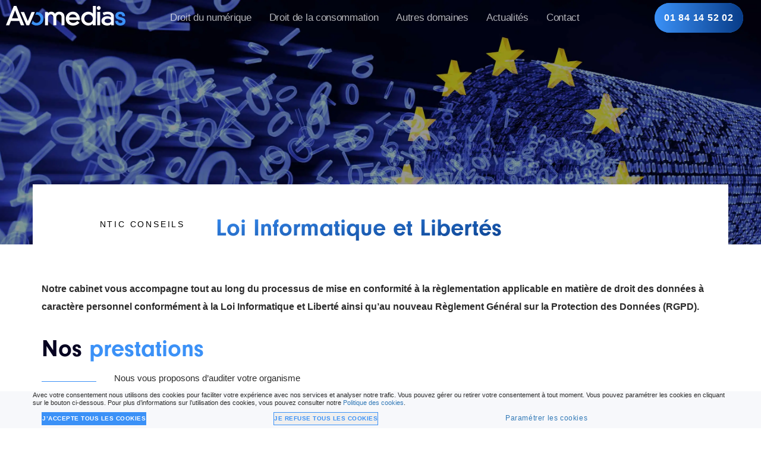

--- FILE ---
content_type: text/html; charset=UTF-8
request_url: https://ntic-conseils.com/loi-informatique-libertes
body_size: 19233
content:
<!DOCTYPE html>
<html lang="fr">
    <head>
<link rel="preload" href="/assets/css/style.css" as="style" onload="this.onload=null;this.rel='stylesheet'">
<noscript><link rel="stylesheet" href="/assets/css/style.css"></noscript>
<!--<link rel="preload" href="/assets/js/scripts.js" as="script">-->

    <meta charset="utf-8">
    <meta http-equiv="X-UA-Compatible" content="IE=edge">
    <meta name="viewport" content="width=device-width, initial-scale=1.0, maximum-scale=1.0, user-scalable=no">
    <meta name="theme-color" content="#337ab7">
    <link rel="shortcut icon" href="/favicon.png">
    <meta name="description" content="Loi Informatique et Libertés">
    <title>Loi Informatique et Libertés | NTIC Conseils</title>
    <link rel="canonical" href="https://ntic-conseils.com/loi-informatique-libertes">
    <link rel="stylesheet" href="/assets/css/style.css">
    <script src="/assets/vendors/modernizr.min.js" defer></script>
    <script type="text/javascript" src="https://cdn.jsdelivr.net/npm/lozad/dist/lozad.min.js" defer></script>
    <!-- Global site tag (gtag.js) - Google Analytics -->
    <script src="https://www.googletagmanager.com/gtag/js?id=G-PS27XC56W8" defer></script>
    <script>
        window.dataLayer = window.dataLayer || [];
        function gtag(){dataLayer.push(arguments);}
        gtag('js', new Date());

        gtag('config', 'G-PS27XC56W8');
    </script>




                <script type="application/ld+json">
                {
                    "@context": "http://schema.org",
                    "@type": "Product",
                    "name" : "Loi Informatique et Libertés | NTIC Conseils",
                    "url": "https://ntic-conseils.com/loi-informatique-libertes",
                    "aggregateRating": {
                        "@type": "AggregateRating",
                        "bestRating": "5",
                        "ratingValue": "4.0",
                        "reviewCount": "75"
                    }
                }
            </script>
        <link rel="stylesheet" type="text/css" href="/assets/vendors/rate-it/rateit.css" defer>
    

    <script src="https://www.google.com/recaptcha/api.js?render=6LchD-IcAAAAABELHAHFBolfRxD3ZbpF26VCGp_9"></script>

</head>    <body data-mobile-nav-trigger-alignment="right" data-mobile-nav-align="left" data-mobile-nav-style="modern" data-mobile-nav-shceme="gray" data-mobile-header-scheme="gray" data-mobile-nav-breakpoint="1199">
        <div id="wrap">
            <div class=" header-three titlebar scheme-light header-libertes" data-parallax="true" data-parallax-options='{ "parallaxBG": true }'>
    <header class="main-header main-header-overlay" data-react-to-megamenu="true" data-sticky-header="true" data-sticky-options='{ "stickyTrigger": "first-section" }'>
        <div class="mainbar-wrap">
    <div class="megamenu-hover-bg"></div>
    <div class="container-fluid mainbar-container">
        <div class="mainbar">
            <div class="row mainbar-row align-items-lg-stretch px-4">
                <div class="col">
                    <div class="navbar-header">
                        <a class="navbar-brand" href="/" rel="home">
                            <span class="navbar-brand-inner">
                                <svg class="logo logo-dark" xmlns="http://www.w3.org/2000/svg" viewBox="0 0 120.12 19.73"><polygon class="logo-contour" points="29.08 6.1 27.82 9.01 25.32 14.81 23.9 18.09 23.33 19.41 20.63 19.41 14.88 6.1 18.22 6.1 21.98 15.27 22.09 15.01 25.35 7.03 25.73 6.1 29.08 6.1"/><path class="logo-dot" d="M37.26,10.25A6.88,6.88,0,0,0,35.8,8.1a6.71,6.71,0,0,0-2.21-1.46,7.5,7.5,0,0,0-2.85-.54L29.52,8.92a4,4,0,0,1,1.22-.19,4,4,0,0,1,2.82,1.16,4.1,4.1,0,0,1,1.19,3,3.82,3.82,0,0,1-.32,1.58,4.18,4.18,0,0,1-.87,1.3,4,4,0,0,1-1.27.89,3.64,3.64,0,0,1-1.55.34,3.58,3.58,0,0,1-1.55-.34,3.83,3.83,0,0,1-1.27-.89,4.08,4.08,0,0,1-.83-1.2l-1.38,3.18a7,7,0,0,0,2.12,1.35,8.4,8.4,0,0,0,5.82,0,6.58,6.58,0,0,0,2.22-1.45,6.22,6.22,0,0,0,1.4-2.12,7.1,7.1,0,0,0,0-5.26Z"/><path class="logo-contour" d="M13.33,15.17H5L3.35,19.41H0L7.92,0h2.6l7.92,19.41H15ZM9.17,4.42l-3.09,8h6.18Z"/><path class="logo-contour" d="M55.9,11.44a3,3,0,0,0-.73-2.22,2.43,2.43,0,0,0-1.73-.69,2.92,2.92,0,0,0-2,.77,2.88,2.88,0,0,0-.83,2.22v7.89h-3v-8a3,3,0,0,0-.73-2.22,2.43,2.43,0,0,0-1.73-.69,2.92,2.92,0,0,0-2,.77,2.85,2.85,0,0,0-.83,2.22v7.89h-3V6.1h3V7.33a3.33,3.33,0,0,1,1.47-1.2A4.72,4.72,0,0,1,45.5,5.8a5.66,5.66,0,0,1,1,.08,3.54,3.54,0,0,1,1,.29,3.6,3.6,0,0,1,.95.62,6.43,6.43,0,0,1,.89,1A4,4,0,0,1,51.2,6.25a6.26,6.26,0,0,1,2.35-.45,7,7,0,0,1,2.07.3,4.71,4.71,0,0,1,1.69,1,4.32,4.32,0,0,1,1.14,1.68,6.61,6.61,0,0,1,.41,2.45v8.22h-3Z"/><path class="logo-contour" d="M73.94,16.86a8.2,8.2,0,0,1-3,2.21,8.78,8.78,0,0,1-3.36.65,8.4,8.4,0,0,1-3.26-.58,6.55,6.55,0,0,1-2.31-1.54,6.47,6.47,0,0,1-1.38-2.24,7.71,7.71,0,0,1-.46-2.61,7.31,7.31,0,0,1,.49-2.7A6.58,6.58,0,0,1,62.1,7.84a6.39,6.39,0,0,1,2.21-1.49,7.44,7.44,0,0,1,2.94-.55,7.25,7.25,0,0,1,2.9.57A6.41,6.41,0,0,1,72.39,8a7.45,7.45,0,0,1,1.46,2.56A10.25,10.25,0,0,1,74.37,14h-11a3.76,3.76,0,0,0,1.43,2.23A4.45,4.45,0,0,0,67.6,17a5.23,5.23,0,0,0,2.15-.46A5.4,5.4,0,0,0,71.69,15Zm-2.89-5.34a3.42,3.42,0,0,0-1.27-2.18,4,4,0,0,0-2.56-.83,4.61,4.61,0,0,0-1.56.24,3.51,3.51,0,0,0-1.12.65,3.17,3.17,0,0,0-.74,1,4.57,4.57,0,0,0-.41,1.16Z"/><path class="logo-contour" d="M90.3,19.41h-3V17.88a5.9,5.9,0,0,1-4.5,1.84,7.34,7.34,0,0,1-2.72-.51,7.43,7.43,0,0,1-2.29-1.43,7,7,0,0,1-1.58-2.22,7.05,7.05,0,0,1-.59-2.92,6.41,6.41,0,0,1,.57-2.7,6.72,6.72,0,0,1,1.53-2.18A7.37,7.37,0,0,1,80,6.32a7,7,0,0,1,2.7-.52,7.11,7.11,0,0,1,2.47.41,5.84,5.84,0,0,1,2.18,1.43V0h3ZM78.78,12.67a4.26,4.26,0,0,0,.37,1.84,4.32,4.32,0,0,0,1,1.35,4,4,0,0,0,1.37.85,4.74,4.74,0,0,0,1.58.28,4.51,4.51,0,0,0,1.7-.32,4.32,4.32,0,0,0,1.35-.88,4.06,4.06,0,0,0,.9-1.33,4.34,4.34,0,0,0,.32-1.66A4.68,4.68,0,0,0,87,11.06a4,4,0,0,0-2.24-2.22,4.22,4.22,0,0,0-1.63-.31,4.62,4.62,0,0,0-1.87.36,4.08,4.08,0,0,0-1.36.94,4.37,4.37,0,0,0-.85,1.33A4.22,4.22,0,0,0,78.78,12.67Z"/><path class="logo-contour" d="M91.31,2.05A1.79,1.79,0,0,1,91.88.72a2,2,0,0,1,2.78,0,1.81,1.81,0,0,1,.56,1.33,1.84,1.84,0,0,1-.56,1.35,2,2,0,0,1-2.78,0A1.81,1.81,0,0,1,91.31,2.05Zm.47,4h3V19.42h-3Z"/><path class="logo-contour" d="M105.59,10.64a1.88,1.88,0,0,0-.33-1.14,2.2,2.2,0,0,0-.85-.69,4,4,0,0,0-1.12-.33,8.28,8.28,0,0,0-1.2-.09,6.71,6.71,0,0,0-1.72.24,11.33,11.33,0,0,0-2,.76l-1.2-2.51A10.83,10.83,0,0,1,100,6a16.74,16.74,0,0,1,2.2-.19,10.7,10.7,0,0,1,2.45.27,6.24,6.24,0,0,1,2,.83,4,4,0,0,1,1.88,3.55v9h-2.81V18.35a4.74,4.74,0,0,1-1.8,1.06,6.61,6.61,0,0,1-2.13.32,8,8,0,0,1-2.31-.31,5.36,5.36,0,0,1-1.84-.9A4.12,4.12,0,0,1,96.45,17,4.56,4.56,0,0,1,96,15a4.44,4.44,0,0,1,.38-1.8,4.28,4.28,0,0,1,1.14-1.51,5.61,5.61,0,0,1,1.83-1,7.37,7.37,0,0,1,2.45-.38,7.64,7.64,0,0,1,2,.27,5.24,5.24,0,0,1,1.75.83Zm.08,4.32a1.91,1.91,0,0,0-.17-.77,1.8,1.8,0,0,0-.55-.7,2.59,2.59,0,0,0-1-.51,5.23,5.23,0,0,0-1.54-.2,4.92,4.92,0,0,0-1.55.21,3.18,3.18,0,0,0-1,.52,2,2,0,0,0-.55.7,1.91,1.91,0,0,0-.16.75,2,2,0,0,0,.16.8,1.82,1.82,0,0,0,.55.7,3,3,0,0,0,1,.5,6.38,6.38,0,0,0,3.09,0,2.89,2.89,0,0,0,1-.51,1.79,1.79,0,0,0,.55-.72A2,2,0,0,0,105.67,15Z"/><path class="logo-dot" d="M112.63,15.12a2.14,2.14,0,0,0,.78,1.53,2.49,2.49,0,0,0,1.55.49A3.57,3.57,0,0,0,116,17a1.71,1.71,0,0,0,.66-.34,1.4,1.4,0,0,0,.35-.48,1.54,1.54,0,0,0,.1-.51,1.06,1.06,0,0,0-.42-.85,4.43,4.43,0,0,0-1.57-.65l-2.25-.62a3.78,3.78,0,0,1-2.25-1.4A3.92,3.92,0,0,1,110,9.91a3.92,3.92,0,0,1,.32-1.61,3.71,3.71,0,0,1,.93-1.3,4.24,4.24,0,0,1,1.53-.88,6.62,6.62,0,0,1,2.15-.32,5.53,5.53,0,0,1,2.26.41,4.1,4.1,0,0,1,1.5,1.06,3.91,3.91,0,0,1,.83,1.45,5.38,5.38,0,0,1,.26,1.62H117c-.16-1.37-.86-2.06-2.12-2.06a2.34,2.34,0,0,0-1.41.37,1.17,1.17,0,0,0-.51,1,1.12,1.12,0,0,0,.33.83,2,2,0,0,0,.84.47l3,.87a4.19,4.19,0,0,1,2.34,1.39,3.82,3.82,0,0,1,.65,2.28,3.83,3.83,0,0,1-.44,1.87,3.92,3.92,0,0,1-1.15,1.31,4.93,4.93,0,0,1-1.63.78,7,7,0,0,1-1.89.26,5.4,5.4,0,0,1-3.81-1.22,4.6,4.6,0,0,1-1.38-3.38Z"/></svg>
                                <svg class="logo logo-sticky" xmlns="http://www.w3.org/2000/svg" viewBox="0 0 120.12 19.73"><polygon class="logo-contour" points="29.08 6.1 27.82 9.01 25.32 14.81 23.9 18.09 23.33 19.41 20.63 19.41 14.88 6.1 18.22 6.1 21.98 15.27 22.09 15.01 25.35 7.03 25.73 6.1 29.08 6.1"/><path class="logo-dot" d="M37.26,10.25A6.88,6.88,0,0,0,35.8,8.1a6.71,6.71,0,0,0-2.21-1.46,7.5,7.5,0,0,0-2.85-.54L29.52,8.92a4,4,0,0,1,1.22-.19,4,4,0,0,1,2.82,1.16,4.1,4.1,0,0,1,1.19,3,3.82,3.82,0,0,1-.32,1.58,4.18,4.18,0,0,1-.87,1.3,4,4,0,0,1-1.27.89,3.64,3.64,0,0,1-1.55.34,3.58,3.58,0,0,1-1.55-.34,3.83,3.83,0,0,1-1.27-.89,4.08,4.08,0,0,1-.83-1.2l-1.38,3.18a7,7,0,0,0,2.12,1.35,8.4,8.4,0,0,0,5.82,0,6.58,6.58,0,0,0,2.22-1.45,6.22,6.22,0,0,0,1.4-2.12,7.1,7.1,0,0,0,0-5.26Z"/><path class="logo-contour" d="M13.33,15.17H5L3.35,19.41H0L7.92,0h2.6l7.92,19.41H15ZM9.17,4.42l-3.09,8h6.18Z"/><path class="logo-contour" d="M55.9,11.44a3,3,0,0,0-.73-2.22,2.43,2.43,0,0,0-1.73-.69,2.92,2.92,0,0,0-2,.77,2.88,2.88,0,0,0-.83,2.22v7.89h-3v-8a3,3,0,0,0-.73-2.22,2.43,2.43,0,0,0-1.73-.69,2.92,2.92,0,0,0-2,.77,2.85,2.85,0,0,0-.83,2.22v7.89h-3V6.1h3V7.33a3.33,3.33,0,0,1,1.47-1.2A4.72,4.72,0,0,1,45.5,5.8a5.66,5.66,0,0,1,1,.08,3.54,3.54,0,0,1,1,.29,3.6,3.6,0,0,1,.95.62,6.43,6.43,0,0,1,.89,1A4,4,0,0,1,51.2,6.25a6.26,6.26,0,0,1,2.35-.45,7,7,0,0,1,2.07.3,4.71,4.71,0,0,1,1.69,1,4.32,4.32,0,0,1,1.14,1.68,6.61,6.61,0,0,1,.41,2.45v8.22h-3Z"/><path class="logo-contour" d="M73.94,16.86a8.2,8.2,0,0,1-3,2.21,8.78,8.78,0,0,1-3.36.65,8.4,8.4,0,0,1-3.26-.58,6.55,6.55,0,0,1-2.31-1.54,6.47,6.47,0,0,1-1.38-2.24,7.71,7.71,0,0,1-.46-2.61,7.31,7.31,0,0,1,.49-2.7A6.58,6.58,0,0,1,62.1,7.84a6.39,6.39,0,0,1,2.21-1.49,7.44,7.44,0,0,1,2.94-.55,7.25,7.25,0,0,1,2.9.57A6.41,6.41,0,0,1,72.39,8a7.45,7.45,0,0,1,1.46,2.56A10.25,10.25,0,0,1,74.37,14h-11a3.76,3.76,0,0,0,1.43,2.23A4.45,4.45,0,0,0,67.6,17a5.23,5.23,0,0,0,2.15-.46A5.4,5.4,0,0,0,71.69,15Zm-2.89-5.34a3.42,3.42,0,0,0-1.27-2.18,4,4,0,0,0-2.56-.83,4.61,4.61,0,0,0-1.56.24,3.51,3.51,0,0,0-1.12.65,3.17,3.17,0,0,0-.74,1,4.57,4.57,0,0,0-.41,1.16Z"/><path class="logo-contour" d="M90.3,19.41h-3V17.88a5.9,5.9,0,0,1-4.5,1.84,7.34,7.34,0,0,1-2.72-.51,7.43,7.43,0,0,1-2.29-1.43,7,7,0,0,1-1.58-2.22,7.05,7.05,0,0,1-.59-2.92,6.41,6.41,0,0,1,.57-2.7,6.72,6.72,0,0,1,1.53-2.18A7.37,7.37,0,0,1,80,6.32a7,7,0,0,1,2.7-.52,7.11,7.11,0,0,1,2.47.41,5.84,5.84,0,0,1,2.18,1.43V0h3ZM78.78,12.67a4.26,4.26,0,0,0,.37,1.84,4.32,4.32,0,0,0,1,1.35,4,4,0,0,0,1.37.85,4.74,4.74,0,0,0,1.58.28,4.51,4.51,0,0,0,1.7-.32,4.32,4.32,0,0,0,1.35-.88,4.06,4.06,0,0,0,.9-1.33,4.34,4.34,0,0,0,.32-1.66A4.68,4.68,0,0,0,87,11.06a4,4,0,0,0-2.24-2.22,4.22,4.22,0,0,0-1.63-.31,4.62,4.62,0,0,0-1.87.36,4.08,4.08,0,0,0-1.36.94,4.37,4.37,0,0,0-.85,1.33A4.22,4.22,0,0,0,78.78,12.67Z"/><path class="logo-contour" d="M91.31,2.05A1.79,1.79,0,0,1,91.88.72a2,2,0,0,1,2.78,0,1.81,1.81,0,0,1,.56,1.33,1.84,1.84,0,0,1-.56,1.35,2,2,0,0,1-2.78,0A1.81,1.81,0,0,1,91.31,2.05Zm.47,4h3V19.42h-3Z"/><path class="logo-contour" d="M105.59,10.64a1.88,1.88,0,0,0-.33-1.14,2.2,2.2,0,0,0-.85-.69,4,4,0,0,0-1.12-.33,8.28,8.28,0,0,0-1.2-.09,6.71,6.71,0,0,0-1.72.24,11.33,11.33,0,0,0-2,.76l-1.2-2.51A10.83,10.83,0,0,1,100,6a16.74,16.74,0,0,1,2.2-.19,10.7,10.7,0,0,1,2.45.27,6.24,6.24,0,0,1,2,.83,4,4,0,0,1,1.88,3.55v9h-2.81V18.35a4.74,4.74,0,0,1-1.8,1.06,6.61,6.61,0,0,1-2.13.32,8,8,0,0,1-2.31-.31,5.36,5.36,0,0,1-1.84-.9A4.12,4.12,0,0,1,96.45,17,4.56,4.56,0,0,1,96,15a4.44,4.44,0,0,1,.38-1.8,4.28,4.28,0,0,1,1.14-1.51,5.61,5.61,0,0,1,1.83-1,7.37,7.37,0,0,1,2.45-.38,7.64,7.64,0,0,1,2,.27,5.24,5.24,0,0,1,1.75.83Zm.08,4.32a1.91,1.91,0,0,0-.17-.77,1.8,1.8,0,0,0-.55-.7,2.59,2.59,0,0,0-1-.51,5.23,5.23,0,0,0-1.54-.2,4.92,4.92,0,0,0-1.55.21,3.18,3.18,0,0,0-1,.52,2,2,0,0,0-.55.7,1.91,1.91,0,0,0-.16.75,2,2,0,0,0,.16.8,1.82,1.82,0,0,0,.55.7,3,3,0,0,0,1,.5,6.38,6.38,0,0,0,3.09,0,2.89,2.89,0,0,0,1-.51,1.79,1.79,0,0,0,.55-.72A2,2,0,0,0,105.67,15Z"/><path class="logo-dot" d="M112.63,15.12a2.14,2.14,0,0,0,.78,1.53,2.49,2.49,0,0,0,1.55.49A3.57,3.57,0,0,0,116,17a1.71,1.71,0,0,0,.66-.34,1.4,1.4,0,0,0,.35-.48,1.54,1.54,0,0,0,.1-.51,1.06,1.06,0,0,0-.42-.85,4.43,4.43,0,0,0-1.57-.65l-2.25-.62a3.78,3.78,0,0,1-2.25-1.4A3.92,3.92,0,0,1,110,9.91a3.92,3.92,0,0,1,.32-1.61,3.71,3.71,0,0,1,.93-1.3,4.24,4.24,0,0,1,1.53-.88,6.62,6.62,0,0,1,2.15-.32,5.53,5.53,0,0,1,2.26.41,4.1,4.1,0,0,1,1.5,1.06,3.91,3.91,0,0,1,.83,1.45,5.38,5.38,0,0,1,.26,1.62H117c-.16-1.37-.86-2.06-2.12-2.06a2.34,2.34,0,0,0-1.41.37,1.17,1.17,0,0,0-.51,1,1.12,1.12,0,0,0,.33.83,2,2,0,0,0,.84.47l3,.87a4.19,4.19,0,0,1,2.34,1.39,3.82,3.82,0,0,1,.65,2.28,3.83,3.83,0,0,1-.44,1.87,3.92,3.92,0,0,1-1.15,1.31,4.93,4.93,0,0,1-1.63.78,7,7,0,0,1-1.89.26,5.4,5.4,0,0,1-3.81-1.22,4.6,4.6,0,0,1-1.38-3.38Z"/></svg>
                                <svg class="logo mobile-logo-default" xmlns="http://www.w3.org/2000/svg" viewBox="0 0 120.12 19.73"><polygon class="logo-contour" points="29.08 6.1 27.82 9.01 25.32 14.81 23.9 18.09 23.33 19.41 20.63 19.41 14.88 6.1 18.22 6.1 21.98 15.27 22.09 15.01 25.35 7.03 25.73 6.1 29.08 6.1"/><path class="logo-dot" d="M37.26,10.25A6.88,6.88,0,0,0,35.8,8.1a6.71,6.71,0,0,0-2.21-1.46,7.5,7.5,0,0,0-2.85-.54L29.52,8.92a4,4,0,0,1,1.22-.19,4,4,0,0,1,2.82,1.16,4.1,4.1,0,0,1,1.19,3,3.82,3.82,0,0,1-.32,1.58,4.18,4.18,0,0,1-.87,1.3,4,4,0,0,1-1.27.89,3.64,3.64,0,0,1-1.55.34,3.58,3.58,0,0,1-1.55-.34,3.83,3.83,0,0,1-1.27-.89,4.08,4.08,0,0,1-.83-1.2l-1.38,3.18a7,7,0,0,0,2.12,1.35,8.4,8.4,0,0,0,5.82,0,6.58,6.58,0,0,0,2.22-1.45,6.22,6.22,0,0,0,1.4-2.12,7.1,7.1,0,0,0,0-5.26Z"/><path class="logo-contour" d="M13.33,15.17H5L3.35,19.41H0L7.92,0h2.6l7.92,19.41H15ZM9.17,4.42l-3.09,8h6.18Z"/><path class="logo-contour" d="M55.9,11.44a3,3,0,0,0-.73-2.22,2.43,2.43,0,0,0-1.73-.69,2.92,2.92,0,0,0-2,.77,2.88,2.88,0,0,0-.83,2.22v7.89h-3v-8a3,3,0,0,0-.73-2.22,2.43,2.43,0,0,0-1.73-.69,2.92,2.92,0,0,0-2,.77,2.85,2.85,0,0,0-.83,2.22v7.89h-3V6.1h3V7.33a3.33,3.33,0,0,1,1.47-1.2A4.72,4.72,0,0,1,45.5,5.8a5.66,5.66,0,0,1,1,.08,3.54,3.54,0,0,1,1,.29,3.6,3.6,0,0,1,.95.62,6.43,6.43,0,0,1,.89,1A4,4,0,0,1,51.2,6.25a6.26,6.26,0,0,1,2.35-.45,7,7,0,0,1,2.07.3,4.71,4.71,0,0,1,1.69,1,4.32,4.32,0,0,1,1.14,1.68,6.61,6.61,0,0,1,.41,2.45v8.22h-3Z"/><path class="logo-contour" d="M73.94,16.86a8.2,8.2,0,0,1-3,2.21,8.78,8.78,0,0,1-3.36.65,8.4,8.4,0,0,1-3.26-.58,6.55,6.55,0,0,1-2.31-1.54,6.47,6.47,0,0,1-1.38-2.24,7.71,7.71,0,0,1-.46-2.61,7.31,7.31,0,0,1,.49-2.7A6.58,6.58,0,0,1,62.1,7.84a6.39,6.39,0,0,1,2.21-1.49,7.44,7.44,0,0,1,2.94-.55,7.25,7.25,0,0,1,2.9.57A6.41,6.41,0,0,1,72.39,8a7.45,7.45,0,0,1,1.46,2.56A10.25,10.25,0,0,1,74.37,14h-11a3.76,3.76,0,0,0,1.43,2.23A4.45,4.45,0,0,0,67.6,17a5.23,5.23,0,0,0,2.15-.46A5.4,5.4,0,0,0,71.69,15Zm-2.89-5.34a3.42,3.42,0,0,0-1.27-2.18,4,4,0,0,0-2.56-.83,4.61,4.61,0,0,0-1.56.24,3.51,3.51,0,0,0-1.12.65,3.17,3.17,0,0,0-.74,1,4.57,4.57,0,0,0-.41,1.16Z"/><path class="logo-contour" d="M90.3,19.41h-3V17.88a5.9,5.9,0,0,1-4.5,1.84,7.34,7.34,0,0,1-2.72-.51,7.43,7.43,0,0,1-2.29-1.43,7,7,0,0,1-1.58-2.22,7.05,7.05,0,0,1-.59-2.92,6.41,6.41,0,0,1,.57-2.7,6.72,6.72,0,0,1,1.53-2.18A7.37,7.37,0,0,1,80,6.32a7,7,0,0,1,2.7-.52,7.11,7.11,0,0,1,2.47.41,5.84,5.84,0,0,1,2.18,1.43V0h3ZM78.78,12.67a4.26,4.26,0,0,0,.37,1.84,4.32,4.32,0,0,0,1,1.35,4,4,0,0,0,1.37.85,4.74,4.74,0,0,0,1.58.28,4.51,4.51,0,0,0,1.7-.32,4.32,4.32,0,0,0,1.35-.88,4.06,4.06,0,0,0,.9-1.33,4.34,4.34,0,0,0,.32-1.66A4.68,4.68,0,0,0,87,11.06a4,4,0,0,0-2.24-2.22,4.22,4.22,0,0,0-1.63-.31,4.62,4.62,0,0,0-1.87.36,4.08,4.08,0,0,0-1.36.94,4.37,4.37,0,0,0-.85,1.33A4.22,4.22,0,0,0,78.78,12.67Z"/><path class="logo-contour" d="M91.31,2.05A1.79,1.79,0,0,1,91.88.72a2,2,0,0,1,2.78,0,1.81,1.81,0,0,1,.56,1.33,1.84,1.84,0,0,1-.56,1.35,2,2,0,0,1-2.78,0A1.81,1.81,0,0,1,91.31,2.05Zm.47,4h3V19.42h-3Z"/><path class="logo-contour" d="M105.59,10.64a1.88,1.88,0,0,0-.33-1.14,2.2,2.2,0,0,0-.85-.69,4,4,0,0,0-1.12-.33,8.28,8.28,0,0,0-1.2-.09,6.71,6.71,0,0,0-1.72.24,11.33,11.33,0,0,0-2,.76l-1.2-2.51A10.83,10.83,0,0,1,100,6a16.74,16.74,0,0,1,2.2-.19,10.7,10.7,0,0,1,2.45.27,6.24,6.24,0,0,1,2,.83,4,4,0,0,1,1.88,3.55v9h-2.81V18.35a4.74,4.74,0,0,1-1.8,1.06,6.61,6.61,0,0,1-2.13.32,8,8,0,0,1-2.31-.31,5.36,5.36,0,0,1-1.84-.9A4.12,4.12,0,0,1,96.45,17,4.56,4.56,0,0,1,96,15a4.44,4.44,0,0,1,.38-1.8,4.28,4.28,0,0,1,1.14-1.51,5.61,5.61,0,0,1,1.83-1,7.37,7.37,0,0,1,2.45-.38,7.64,7.64,0,0,1,2,.27,5.24,5.24,0,0,1,1.75.83Zm.08,4.32a1.91,1.91,0,0,0-.17-.77,1.8,1.8,0,0,0-.55-.7,2.59,2.59,0,0,0-1-.51,5.23,5.23,0,0,0-1.54-.2,4.92,4.92,0,0,0-1.55.21,3.18,3.18,0,0,0-1,.52,2,2,0,0,0-.55.7,1.91,1.91,0,0,0-.16.75,2,2,0,0,0,.16.8,1.82,1.82,0,0,0,.55.7,3,3,0,0,0,1,.5,6.38,6.38,0,0,0,3.09,0,2.89,2.89,0,0,0,1-.51,1.79,1.79,0,0,0,.55-.72A2,2,0,0,0,105.67,15Z"/><path class="logo-dot" d="M112.63,15.12a2.14,2.14,0,0,0,.78,1.53,2.49,2.49,0,0,0,1.55.49A3.57,3.57,0,0,0,116,17a1.71,1.71,0,0,0,.66-.34,1.4,1.4,0,0,0,.35-.48,1.54,1.54,0,0,0,.1-.51,1.06,1.06,0,0,0-.42-.85,4.43,4.43,0,0,0-1.57-.65l-2.25-.62a3.78,3.78,0,0,1-2.25-1.4A3.92,3.92,0,0,1,110,9.91a3.92,3.92,0,0,1,.32-1.61,3.71,3.71,0,0,1,.93-1.3,4.24,4.24,0,0,1,1.53-.88,6.62,6.62,0,0,1,2.15-.32,5.53,5.53,0,0,1,2.26.41,4.1,4.1,0,0,1,1.5,1.06,3.91,3.91,0,0,1,.83,1.45,5.38,5.38,0,0,1,.26,1.62H117c-.16-1.37-.86-2.06-2.12-2.06a2.34,2.34,0,0,0-1.41.37,1.17,1.17,0,0,0-.51,1,1.12,1.12,0,0,0,.33.83,2,2,0,0,0,.84.47l3,.87a4.19,4.19,0,0,1,2.34,1.39,3.82,3.82,0,0,1,.65,2.28,3.83,3.83,0,0,1-.44,1.87,3.92,3.92,0,0,1-1.15,1.31,4.93,4.93,0,0,1-1.63.78,7,7,0,0,1-1.89.26,5.4,5.4,0,0,1-3.81-1.22,4.6,4.6,0,0,1-1.38-3.38Z"/></svg>
                                <svg class="logo logo-default" xmlns="http://www.w3.org/2000/svg" viewBox="0 0 120.12 19.73"><polygon class="logo-white-contour" points="29.08 6.1 27.82 9.01 25.32 14.81 23.9 18.09 23.33 19.41 20.63 19.41 14.88 6.1 18.22 6.1 21.98 15.27 22.09 15.01 25.35 7.03 25.73 6.1 29.08 6.1"/><path class="logo-dot" d="M37.26,10.25A6.88,6.88,0,0,0,35.8,8.1a6.71,6.71,0,0,0-2.21-1.46,7.5,7.5,0,0,0-2.85-.54L29.52,8.92a4,4,0,0,1,1.22-.19,4,4,0,0,1,2.82,1.16,4.1,4.1,0,0,1,1.19,3,3.82,3.82,0,0,1-.32,1.58,4.18,4.18,0,0,1-.87,1.3,4,4,0,0,1-1.27.89,3.64,3.64,0,0,1-1.55.34,3.58,3.58,0,0,1-1.55-.34,3.83,3.83,0,0,1-1.27-.89,4.08,4.08,0,0,1-.83-1.2l-1.38,3.18a7,7,0,0,0,2.12,1.35,8.4,8.4,0,0,0,5.82,0,6.58,6.58,0,0,0,2.22-1.45,6.22,6.22,0,0,0,1.4-2.12,7.1,7.1,0,0,0,0-5.26Z"/><path class="logo-white-contour" d="M13.33,15.17H5L3.35,19.41H0L7.92,0h2.6l7.92,19.41H15ZM9.17,4.42l-3.09,8h6.18Z"/><path class="logo-white-contour" d="M55.9,11.44a3,3,0,0,0-.73-2.22,2.43,2.43,0,0,0-1.73-.69,2.92,2.92,0,0,0-2,.77,2.88,2.88,0,0,0-.83,2.22v7.89h-3v-8a3,3,0,0,0-.73-2.22,2.43,2.43,0,0,0-1.73-.69,2.92,2.92,0,0,0-2,.77,2.85,2.85,0,0,0-.83,2.22v7.89h-3V6.1h3V7.33a3.33,3.33,0,0,1,1.47-1.2A4.72,4.72,0,0,1,45.5,5.8a5.66,5.66,0,0,1,1,.08,3.54,3.54,0,0,1,1,.29,3.6,3.6,0,0,1,.95.62,6.43,6.43,0,0,1,.89,1A4,4,0,0,1,51.2,6.25a6.26,6.26,0,0,1,2.35-.45,7,7,0,0,1,2.07.3,4.71,4.71,0,0,1,1.69,1,4.32,4.32,0,0,1,1.14,1.68,6.61,6.61,0,0,1,.41,2.45v8.22h-3Z"/><path class="logo-white-contour" d="M73.94,16.86a8.2,8.2,0,0,1-3,2.21,8.78,8.78,0,0,1-3.36.65,8.4,8.4,0,0,1-3.26-.58,6.55,6.55,0,0,1-2.31-1.54,6.47,6.47,0,0,1-1.38-2.24,7.71,7.71,0,0,1-.46-2.61,7.31,7.31,0,0,1,.49-2.7A6.58,6.58,0,0,1,62.1,7.84a6.39,6.39,0,0,1,2.21-1.49,7.44,7.44,0,0,1,2.94-.55,7.25,7.25,0,0,1,2.9.57A6.41,6.41,0,0,1,72.39,8a7.45,7.45,0,0,1,1.46,2.56A10.25,10.25,0,0,1,74.37,14h-11a3.76,3.76,0,0,0,1.43,2.23A4.45,4.45,0,0,0,67.6,17a5.23,5.23,0,0,0,2.15-.46A5.4,5.4,0,0,0,71.69,15Zm-2.89-5.34a3.42,3.42,0,0,0-1.27-2.18,4,4,0,0,0-2.56-.83,4.61,4.61,0,0,0-1.56.24,3.51,3.51,0,0,0-1.12.65,3.17,3.17,0,0,0-.74,1,4.57,4.57,0,0,0-.41,1.16Z"/><path class="logo-white-contour" d="M90.3,19.41h-3V17.88a5.9,5.9,0,0,1-4.5,1.84,7.34,7.34,0,0,1-2.72-.51,7.43,7.43,0,0,1-2.29-1.43,7,7,0,0,1-1.58-2.22,7.05,7.05,0,0,1-.59-2.92,6.41,6.41,0,0,1,.57-2.7,6.72,6.72,0,0,1,1.53-2.18A7.37,7.37,0,0,1,80,6.32a7,7,0,0,1,2.7-.52,7.11,7.11,0,0,1,2.47.41,5.84,5.84,0,0,1,2.18,1.43V0h3ZM78.78,12.67a4.26,4.26,0,0,0,.37,1.84,4.32,4.32,0,0,0,1,1.35,4,4,0,0,0,1.37.85,4.74,4.74,0,0,0,1.58.28,4.51,4.51,0,0,0,1.7-.32,4.32,4.32,0,0,0,1.35-.88,4.06,4.06,0,0,0,.9-1.33,4.34,4.34,0,0,0,.32-1.66A4.68,4.68,0,0,0,87,11.06a4,4,0,0,0-2.24-2.22,4.22,4.22,0,0,0-1.63-.31,4.62,4.62,0,0,0-1.87.36,4.08,4.08,0,0,0-1.36.94,4.37,4.37,0,0,0-.85,1.33A4.22,4.22,0,0,0,78.78,12.67Z"/><path class="logo-white-contour" d="M91.31,2.05A1.79,1.79,0,0,1,91.88.72a2,2,0,0,1,2.78,0,1.81,1.81,0,0,1,.56,1.33,1.84,1.84,0,0,1-.56,1.35,2,2,0,0,1-2.78,0A1.81,1.81,0,0,1,91.31,2.05Zm.47,4h3V19.42h-3Z"/><path class="logo-white-contour" d="M105.59,10.64a1.88,1.88,0,0,0-.33-1.14,2.2,2.2,0,0,0-.85-.69,4,4,0,0,0-1.12-.33,8.28,8.28,0,0,0-1.2-.09,6.71,6.71,0,0,0-1.72.24,11.33,11.33,0,0,0-2,.76l-1.2-2.51A10.83,10.83,0,0,1,100,6a16.74,16.74,0,0,1,2.2-.19,10.7,10.7,0,0,1,2.45.27,6.24,6.24,0,0,1,2,.83,4,4,0,0,1,1.88,3.55v9h-2.81V18.35a4.74,4.74,0,0,1-1.8,1.06,6.61,6.61,0,0,1-2.13.32,8,8,0,0,1-2.31-.31,5.36,5.36,0,0,1-1.84-.9A4.12,4.12,0,0,1,96.45,17,4.56,4.56,0,0,1,96,15a4.44,4.44,0,0,1,.38-1.8,4.28,4.28,0,0,1,1.14-1.51,5.61,5.61,0,0,1,1.83-1,7.37,7.37,0,0,1,2.45-.38,7.64,7.64,0,0,1,2,.27,5.24,5.24,0,0,1,1.75.83Zm.08,4.32a1.91,1.91,0,0,0-.17-.77,1.8,1.8,0,0,0-.55-.7,2.59,2.59,0,0,0-1-.51,5.23,5.23,0,0,0-1.54-.2,4.92,4.92,0,0,0-1.55.21,3.18,3.18,0,0,0-1,.52,2,2,0,0,0-.55.7,1.91,1.91,0,0,0-.16.75,2,2,0,0,0,.16.8,1.82,1.82,0,0,0,.55.7,3,3,0,0,0,1,.5,6.38,6.38,0,0,0,3.09,0,2.89,2.89,0,0,0,1-.51,1.79,1.79,0,0,0,.55-.72A2,2,0,0,0,105.67,15Z"/><path class="logo-dot" d="M112.63,15.12a2.14,2.14,0,0,0,.78,1.53,2.49,2.49,0,0,0,1.55.49A3.57,3.57,0,0,0,116,17a1.71,1.71,0,0,0,.66-.34,1.4,1.4,0,0,0,.35-.48,1.54,1.54,0,0,0,.1-.51,1.06,1.06,0,0,0-.42-.85,4.43,4.43,0,0,0-1.57-.65l-2.25-.62a3.78,3.78,0,0,1-2.25-1.4A3.92,3.92,0,0,1,110,9.91a3.92,3.92,0,0,1,.32-1.61,3.71,3.71,0,0,1,.93-1.3,4.24,4.24,0,0,1,1.53-.88,6.62,6.62,0,0,1,2.15-.32,5.53,5.53,0,0,1,2.26.41,4.1,4.1,0,0,1,1.5,1.06,3.91,3.91,0,0,1,.83,1.45,5.38,5.38,0,0,1,.26,1.62H117c-.16-1.37-.86-2.06-2.12-2.06a2.34,2.34,0,0,0-1.41.37,1.17,1.17,0,0,0-.51,1,1.12,1.12,0,0,0,.33.83,2,2,0,0,0,.84.47l3,.87a4.19,4.19,0,0,1,2.34,1.39,3.82,3.82,0,0,1,.65,2.28,3.83,3.83,0,0,1-.44,1.87,3.92,3.92,0,0,1-1.15,1.31,4.93,4.93,0,0,1-1.63.78,7,7,0,0,1-1.89.26,5.4,5.4,0,0,1-3.81-1.22,4.6,4.6,0,0,1-1.38-3.38Z"/></svg>
                            </span>
                        </a>
                        <button type="button" class="navbar-toggle collapsed nav-trigger style-mobile" data-toggle="collapse" data-target="#main-header-collapse" aria-expanded="false" data-changeclassnames='{ "html": "mobile-nav-activated overflow-hidden" }'>
                            <span class="sr-only">Toggle navigation</span>
                            <span class="bars">
                                <span class="bar"></span>
                                <span class="bar"></span>
                                <span class="bar"></span>
                            </span>
                        </button>
                    </div>
                </div>
                <div class="col">
                    <div class="collapse navbar-collapse" id="main-header-collapse">
                        <ul id="primary-nav" class="main-nav nav align-items-lg-stretch justify-content-lg-center" data-submenu-options='{ "toggleType":"fade", "handler":"mouse-in-out" }'>
                            <li class="menu-item-has-children megamenu megamenu-fullwidth">
                                <a href="#" class="">
                                    <span class="link-icon"></span>
                                    <span class="link-txt open-submenu">
                                        <span class="link-ext"></span>
                                        <span class="txt">
                                             Droit du numérique
                                            <span class="submenu-expander">
                                                <i class="fa fa-angle-down"></i>
                                            </span>
                                        </span>
                                    </span>
                                </a>
                                <ul class="nav-item-children">
                                    <li>
                                        <div class="container megamenu-container">
                                            <div class="vc_row row megamenu-inner-row bg-white">
                                                <div class="container ld-container">
                                                    <div class="row ld-row">
                                                        <div class="megamenu-column col-md-1/5">
                                                            <h3 class="megamenu-heading">Droit de l'Internet</h3>
                                                            <ul class="lqd-custom-menu reset-ul">
                                                                <li><a href="/avocat-numerique-informatique-internet">Avocat en droit du numérique, Informatique et Internet</a></li>
                                                                <li><a href="/mise-en-conformite-rgpd-site-internet">Mise en conformité RGPD de Site Internet</a></li>
                                                                <li><a href="/condition-generale-vente-utilisation-abonnement">Conditions générales de vente / d’utilisation / d’abonnement</a></li>
                                                                <li><a href="/avocat-e-commerce">Le e-commerce</a></li>
                                                                <li><a href="/avocat-marketplace">Marketplace et droit</a></li>
                                                                <li><a href="/avocat-contrat-informatique-saas">Les contrats informatiques SAAS</a></li>
                                                                <li><a href="/avocat-application-mobile">Le droit et les applications mobiles</a></li>
                                                                <li><a href="/avocat-start-up">Le droit et les Start-Up</a></li>
                                                                <li><a href="/avocat-fintech">La Fintech et le droit</a></li>
                                                                <li><a href="/droit-telecommunications">Le droit des télécommunications</a></li>
                                                            </ul>
                                                        </div>
                                                        <div class="megamenu-column col-md-1/5">
                                                            <h3 class="megamenu-heading">Données personnelles</h3>
                                                            <ul class="lqd-custom-menu reset-ul">
                                                                <li><a href="/avocat-donnees-personnelles-rgpd">Données personnelles et mise en conformité RGPD</a></li>
                                                                <li><a href="/protection-donnees-personnelles">La protection des données personnelles</a></li>
                                                                <li><a href="/privacy-by-design-default">Le Privacy by design / by default</a></li>
                                                                <li><a href="/dpo-rgpd">Le délégué à la protection des données (DPO)</a></li>
                                                                <li><a href="/cnil-videosurveillance">La videosurveillance</a></li>
                                                                <li><a href="/cnil-geolocalisation">La géolocalisation</a></li>
                                                                <li><a href="/donnees-de-sante">Les données de santé</a></li>
                                                                <li><a href="/formation-rgpd">Formation au RGPD par notre Avocat DPO</a></li>
                                                                <li><a href="/sanction-contentieux-cnil">Le contentieux et sanctions de la CNIL</a></li>
                                                                <li><a href="/sanction-amende-rgpd">Les sanctions du RGPD</a></li>
                                                            </ul>
                                                        </div>
                                                        <div class="megamenu-column col-md-1/5">
                                                            <h3 class="megamenu-heading">Droit pénal du numérique</h3>
                                                            <ul class="lqd-custom-menu reset-ul">
                                                                <li><a href="/avocat-penal-numerique">Le droit pénal du numérique</a></li>
                                                                <li><a href="/avocat-cybercriminalite">Cybercriminalité et droit</a></li>
                                                                <li><a href="/cyberharcelement">Le cyberharcèlement</a></li>
                                                                <li><a href="/cybersecurite">Le droit et la cybersécurité</a></li>
                                                                <li><a href="/harcelement-telephonique">Le harcèlement téléphonique</a></li>
                                                                <li><a href="/usurpation-identite">L'usurpation d’identité</a></li>
                                                                <li><a href="/vol-donnees-phishing-smishing">Le vol de données – Phishing - Smishing</a></li>
                                                                <li><a href="/vol-nom-domaine">Vol de Nom de domaine</a></li>
                                                            </ul>
                                                        </div>
                                                    </div>
                                                </div>
                                            </div>
                                        </div>
                                    </li>
                                </ul>
                            </li>
                            <li class="menu-item-has-children megamenu megamenu-fullwidth">
                                <a href="#" class="">
                                    <span class="link-icon"></span>
                                    <span class="link-txt open-submenu">
                                        <span class="link-ext"></span>
                                        <span class="txt">
                                            Droit de la consommation
                                            <span class="submenu-expander">
                                                <i class="fa fa-angle-down"></i>
                                            </span>
                                        </span>
                                    </span>
                                </a>
                                <ul class="nav-item-children">
                                    <li>
                                        <div class="container megamenu-container">
                                            <div class="vc_row row megamenu-inner-row bg-white">
                                                <div class="container ld-container">
                                                    <div class="row ld-row">
                                                            <div class="megamenu-column col-md-1/5">
                                                            <h3 class="megamenu-heading">Droit de la consommation</h3>
                                                            <ul class="lqd-custom-menu reset-ul">
                                                                <li><a href="/avocat-droit-consommation-paris">Le droit de la consommation</a></li>
                                                                <li><a href="/droits-consommation-consommateurs">Protection des droits des consommateurs</a></li>
                                                                <li><a href="/obligations-contractuelles-professionnels">Contrat commercial entre professionnels</a></li>
                                                                <li><a href="/dropshipping">Le dropshipping</a></li>
                                                                <li><a href="/vente-distance-loi-retraction-protection-consommateurs">La protection du consommateur et la vente à distance</a></li>
                                                                <li><a href="/quelles-sont-obligations-consommateur">Les obligations du consommateur</a></li>
                                                                <li><a href="/action-de-groupe-consommateurs">L'action de groupe de consommateurs</a></li>
                                                            </ul>
                                                        </div>
                                                        <div class="megamenu-column col-md-1/5">
                                                            <h3 class="megamenu-heading">Litiges et contentieux</h3>
                                                            <ul class="lqd-custom-menu reset-ul">
                                                                <li><a href="/procedure-controle-ddpp">Procédure de controle DDPP et sanction</a></li>
                                                                <li><a href="/procedure-controle-dgccrf">Procédure de controle de la DGCCRF</a></li>
                                                                <li><a href="/litige-internet">Les Litiges sur Internet</a></li>
                                                                <li><a href="/abus-vente-faiblesse">Abus de vente et abus de faiblesse</a></li>
                                                                <li><a href="/demarchage-frauduleux">Le démarchage commercial</a></li>
                                                                <li><a href="/publicite-mensongere-trompeuse-qualification-sanctions">La publicité mensongère ou trompeuse</a></li>
                                                                <li><a href="/non-respect-delai-livraison">Non respect du délai de livraison</a></li>
                                                                <li><a href="/pratiques-commerciales-trompeuses-concurrence-deloyale">Les Pratiques commerciales trompeuses</a></li>
                                                                <li><a href="/litige-suite-credit-consommation">Litige suite à un crédit à la consommation</a></li>
                                                            </ul>
                                                        </div>
                                                        <div class="megamenu-column col-md-1/5">
                                                            <h3 class="megamenu-heading">Les influenceurs et le droit</h3>
                                                            <ul class="lqd-custom-menu reset-ul">
                                                                <li><a href="/avocat-influenceurs">Les influenceurs et le droit</a></li>
                                                                <li><a href="/controle-dgccrf-influenceurs-obligations-controles-sanctions">Contrôle DGCCRF des influenceurs</a></li>
                                                                <li><a href="/placements-produit-reseaux-sociaux">Les placements de produit et les réseaux sociaux</a></li>
                                                                <li><a href="/collaboration-commerciale-influenceur">La collaboration commerciale de l'influenceur</a></li>
                                                            </ul>
                                                            <h3 class="megamenu-heading">Droit des jeux</h3>
                                                            <ul class="lqd-custom-menu reset-ul">
                                                                <li><a href="/avocat-droit-jeux-en-ligne">Le droit des jeux / Les jeux en ligne</a></li>
                                                                <li><a href="/redaction-reglement-jeu-concours">La rédaction et le règlement des jeux concours</a></li>
                                                                <li><a href="/avocat-jeux-video">Les jeux vidéos et le droit</a></li>
                                                                <li><a href="/avocat-droit-jeux-contentieux-joueur">Le contentieux du joueur</a></li>
                                                            </ul>
                                                        </div>
                                                    </div>
                                                </div>
                                            </div>
                                        </div>
                                    </li>
                                </ul>
                            </li>
                            <li class="menu-item-has-children megamenu megamenu-fullwidth">
                                <a href="#" class="">
                                    <span class="link-icon"></span>
                                    <span class="link-txt open-submenu">
                                        <span class="link-ext"></span>
                                        <span class="txt">
                                            Autres domaines
                                            <span class="submenu-expander">
                                                <i class="fa fa-angle-down"></i>
                                            </span>
                                        </span>
                                    </span>
                                </a>
                                <ul class="nav-item-children">
                                    <li>
                                        <div class="container megamenu-container">
                                            <div class="vc_row row megamenu-inner-row bg-white">
                                                <div class="container ld-container">
                                                    <div class="row ld-row">
                                                        <div class="megamenu-column col-md-1/5">
                                                            <h3 class="megamenu-heading">Droit d'auteur</h3>
                                                            <ul class="lqd-custom-menu reset-ul">
                                                                <li><a href="/avocat-droit-d-auteur">Le droit d'auteur</a></li>
                                                                <li><a href="/avocat-droit-image">Le droit à l'image</a></li>
                                                                <li><a href="/cessions-droit-auteur">Cession de droit d'auteur</a></li>
                                                                <li><a href="/contrats-artistes-mannequins">Contrat de mannequin</a></li>
                                                            </ul>
                                                            <h3 class="megamenu-heading">Propriété Intellectuelle</h3>
                                                            <ul class="lqd-custom-menu reset-ul">
                                                                <li><a href="/avocat-propriete-intellectuelle">Droit de la propriété intellectuelle</a></li>
                                                                <li><a href="/avocat-brevet-depot-inpi">Dépôt de brevet en France</a></li>
                                                                <li><a href="/protection-des-logiciels">Protection des logiciels</a></li>
                                                                <li><a href="/avocat-propriete-industrielle">Droit de la propriété industrielle</a></li>
                                                                <li><a href="/avocat-droit-marques">Droit des marques</a></li>
                                                                <li><a href="/contrat-licence-de-marque">Contrat de licence de marque</a></li>
                                                            </ul>
                                                        </div>
                                                        <div class="megamenu-column col-md-1/5">
                                                            <h3 class="megamenu-heading">Contentieux de propriété Intellectuelle</h3>
                                                            <ul class="lqd-custom-menu reset-ul">
                                                                <li><a href="/contentieux-propriete-intellectuelle">Le contentieux de la propriété intellectuelle</a></li>
                                                                <li><a href="/avocat-action-contrefacon">L'action en contrefaçon</a></li>
                                                                <li><a href="/action-revendication">L'action en revendication</a></li>
                                                                <li><a href="/concurrence-deloyale">La concurrence déloyale</a></li>
                                                                <li><a href="/procedure-opposition-devant-inpi">La procédure d'opposition devant l'INPI</a></li>
                                                            </ul>
                                                            <h3 class="megamenu-heading">Droit de la presse</h3>
                                                            <ul class="lqd-custom-menu reset-ul">
                                                                <li><a href="/avocat-droit-presse">Le droit de la Presse</a></li>
                                                                <li><a href="/avocat-droit-medias-audiovisuel">Droit des médias - Droit de l'audiovisuel</a></li>
                                                                <li><a href="/avocat-diffamation">Le droit et la diffamation</a></li>
                                                                <li><a href="/atteinte-vie-privee">Atteinte à la vie privée</a></li>
                                                                <li><a href="/autorisation-cession-droit-image">Autorisation - Cession de droit à l'image</a></li>
                                                            </ul>
                                                        </div>
                                                        <div class="megamenu-column col-md-1/5">
                                                            <h3 class="megamenu-heading">Ethique des affaires</h3>
                                                            <ul class="lqd-custom-menu reset-ul">
                                                                <li><a href="/ethique-affaires">L'éthique des affaires</a></li>
                                                                <li><a href="/lanceur-alerte">Le lanceur d’alerte</a></li>
                                                                <li><a href="/loi-sapin-ii">Loi Sapin II</a></li>
                                                            </ul>
                                                            <h3 class="megamenu-heading">Droit du sport</h3>
                                                            <ul class="lqd-custom-menu reset-ul">
                                                                <li><a href="/avocat-droit-sport">Le droit du sport</a></li>
                                                                <li><a href="/contrat-sponsoring-sportif">Les contrat de sponsoring sportif</a></li>
                                                            </ul>
                                                            <h3 class="megamenu-heading">Web 3.0</h3>
                                                            <ul class="lqd-custom-menu reset-ul">
                                                                <li><a href="/creation-financement-projets-innovants">Création et financement des projets innovants</a></li>
                                                                <li><a href="/digital-market-act">Digital Market Act</a></li>
                                                                <li><a href="/droit-nft">L’émergence d’un droit du NFT</a></li>
                                                            </ul>          
                                                        </div>
                                                    </div>
                                                </div>
                                            </div>
                                        </div>
                                    </li>
                                </ul>
                            </li>
                            <li>
                                <a href="/actualites">
                                    <span class="link-icon"></span>
                                    <span class="link-txt">
                                        <span class="link-ext"></span>
                                        <span class="txt">
                                            Actualités
                                        </span>
                                    </span>
                                </a>
                            </li>
                            <li class="menu-item-has-children">
                                <a href="/le-cabinet">
                                    <span class="link-icon"></span>
                                    <span class="link-txt">
                                        <span class="link-ext"></span>
                                        <span class="txt">
                                            Contact
                                        </span>
                                    </span>
                                </a>
                            </li>
                        </ul>
                    </div>
                </div>
                <div class="col text-right">
                    <a id="phone-menu" href="tel:0184145202" class="btn btn-solid btn-xsm circle btn-bordered border-none btn-gradient font-weight-bold ltr-sp-05 my-2">
                        <span>
                            <span class="btn-gradient-bg"></span>
                            <span class="btn-txt">01 84 14 52 02</span>
                            <span class="btn-gradient-bg btn-gradient-bg-hover bg-primary"></span>
                        </span>
                    </a>
                </div>
            </div>
        </div>
    </div>
</div>    </header>
    <div class="titlebar-inner py-0 mt-250">
        <div class="container titlebar-container">
            <div class="row titlebar-container">
                <div class="titlebar-col col-md-12 bg-white pt-md-6">
                    <div class="row">
                        <div class="col-md-2 col-md-offset-1">
                            <h6 class="font-size-14 font-weight-medium text-uppercase ltr-sp-2">NTIC Conseils</h6>
                        </div>
                        <div class="col-md-9">
                            <div class="ld-fancy-heading">
                                <h1 class="ld-gradient-heading mb-0">
                                    <span class="ld-fh-txt bg-gradient-primary-br">
                                        Loi Informatique et Libertés                                    </span>
                                </h1>
                                                            </div>
                        </div>
                    </div>
                </div>
            </div>
        </div>
    </div>
</div>            <main id="content" class="content">
                <section class="vc_row">
                    <div class="pt-sm-5 pt-md-9">
                        <div class="container">
                            <div class="row">
                                <div class="lqd-column col-md-12">
                                    <p><strong>Notre cabinet vous accompagne tout au long du processus de mise en conformité à la règlementation applicable en matière de droit des données à caractère personnel conformément à la Loi Informatique et Liberté ainsi qu’au nouveau Règlement Général sur la Protection des Données (RGPD).</strong></p>
                                </div>
                            </div>
                            <div class="row">
                                <div class="lqd-column col-md-5">
                                    <h2 class="lh-125 pr-4" data-fittext="true" data-fittext-options='{ "compressor":0.5, "maxFontSize":"40" }'>Nos <span class="text-primary">prestations</span></h2>
                                    <div class="row">
                                        <div class="lqd-column col-md-3">
                                            <hr class="border-color-primary">
                                        </div>
                                        <div class="lqd-column col-md-9">
                                            <p class="font-size-15 lh-2 mb-40">Nous vous proposons d’auditer votre organisme pour établir un état des lieux afin de vous rendre conforme à la législation en vigueur. </p>
                                            <p class="font-size-20 text-dark pr-md-5">En cas de violation des obligations prévues par cette nouvelle règlementation, la CNIL peut prononcer des sanctions pécuniaires. </p>
                                        </div>
                                    </div>
                                </div>
                                <div class="lqd-column col-md-5 col-md-offset-1">
                                    <div class="lqd-parallax-images-5">
                                        <figure class="hidden-xs hidden-sm" data-parallax="true" data-parallax-from='{"translateY":125}' data-parallax-to='{"translateY":-95}' data-parallax-options='{"overflowHidden":false,"easing":"linear"}'>
                                            <picture>
                                                <source srcset="/assets/img/webp/pages/loi-informatique-libertes-01.webp" type="image/webp">
                                                <img src="/assets/img/pages/loi-informatique-libertes-01.jpg" alt="loi-informatique-libertes-01">
                                            </picture>
                                        </figure>
                                        <div class="txt-container bg-white py-4 px-md-3" data-parallax="true" data-parallax-from='{"translateY": -46}' data-parallax-to='{"translateY": -114}' data-parallax-options='{"overflowHidden":false, "ease":"linear","reverse":true,"triggerHook":"onEnter"}'>
                                            <h2 class="my-0 font-size-20 text-uppercase lh-11">Le montant de cette amende a été particulièrement renforcé avec la nouvelle loi Informatique et <span class="text-primary">Libertés reprenant les dispositions du RGPD.</span></h2>
                                        </div>
                                    </div>
                                </div>
                            </div>
                            <div class="row mt-100">
                                <div class="lqd-column col-md-12">
                                    <p>Nous vous accompagnons dans l’accomplissement des obligations imposées par la Loi Informatique et Libertés ainsi que le RGPD notamment : </p>
                                    <ul>
                                        <li>L’établissement de la cartographie des traitements et de registres de traitements</li>
                                        <li>Le conseil et la gestion des risques éventuellement engendrés par les traitements de données à caractère personnel </li>
                                        <li>La rédaction des documents juridiques nécessaires à la mise en conformité </li>
                                        <li>L’encadrement des éventuels transferts de données vers des pays situés hors de l’Union européenne</li>
                                        <li>L’accompagnement dans la désignation d’un DPO, si nécessaire</li>
                                        <li>L’établissement de la documentation prouvant votre conformité </li>
                                    </ul>
                                </div>
                            </div>
                <section id="pop-up-cta" class="row vc_row bg-cover mb-40 mt-30">
    <div class="container">
        <div class="row d-flex flex-wrap align-items-center py-5 px-4" style="background: #10131D;">
            <div class="lqd-column col-md-7 mb-4 mb-md-0">
                <h2 class="mb-3 mt-0 font-weight-light font-size-30 text-white">Demandez un devis</h2>
                <p class="mb-0 font-size-16 lh-175 text-white">L’équipe du Cabinet Avomedias répond à vos questions. Exposez-nous votre situation dans le cadre d'un premier rendez-vous afin d'auditer votre dossier et vous soumettre un devis précis.</p>
            </div>
            <div class="lqd-column col-md-5 text-md-right">
                <a id="rendez-vous-cta" href="#modal-cta" class="btn text-white text-uppercase btn-lg btn-bordered border-thin font-size-14 font-weight-bold ltr-sp-1" data-lity="#modal-cta">
                    <span>
                        <span class="btn-txt">Demande de devis</span>
                    </span>
                </a>
            </div>
        </div>
    </div>
</section>
<div id="modal-cta" class="lqd-modal lity-hide">
    <div class="lqd-modal-inner">
        <div class="lqd-modal-head"></div>
        <div class="lqd-modal-content">
            <div class="row">
                <div class="lqd-column col-md-12 px-4 pt-md-45 pb-30">
                    <div class="row d-flex flex-wrap align-items-center">
                        <div class="lqd-column col-md-6 col-md-offset-1">
                            <header class="fancy-title">
                                <h2>Demande de devis</h2>
                                <p>Par télephone au <a href="tel:0184145202">01 84 14 52 02</a> ,par email au <a href="mailto:contact@avomedias.law">contact@avomedias.law</a> </p>
                                <p>Ou via notre formulaire en nous exposant votre cas.</p>
                            </header>
                        </div>
                        <div class="lqd-column col-md-4 hidden-sm hidden-xs text-right">
                            <div class="iconbox text-right iconbox-xl" data-animate-icon="true" data-plugin-options='{"resetOnHover":true,"color":"rgb(216, 219, 226)","hoverColor":"rgb(0, 0, 0)"}'>
                                <div class="iconbox-icon-wrap">
                                    <span class="iconbox-icon-container">
                                        <svg version="1.1" xmlns="http://www.w3.org/2000/svg" xmlns:xlink="http://www.w3.org/1999/xlink" x="0px" y="0px" width="64px" height="64px" viewBox="0 0 64 64" enable-background="new 0 0 64 64" xml:space="preserve"> <polygon stroke-width="2" stroke-linejoin="bevel" stroke-miterlimit="10" points="1,30 63,1 23,41" /> <polygon stroke-width="2" stroke-linejoin="bevel" stroke-miterlimit="10" points="34,63 63,1 23,41" /> </svg>
                                    </span>
                                </div>
                            </div>
                        </div>
                    </div>
                    <div class="row">
                        <div class="lqd-column col-md-10 col-md-offset-1">
                            <div class="contact-form contact-form-inputs-underlined contact-form-button-circle">
                                <form id="form-pop-up" action="assets/php/appointment.php" method="post" novalidate="novalidate">
                                    <!-- <div class="row d-flex flex-wrap">
                                        <div class="lqd-column col-md-6">
                                            <label for="subject">Veuillez sélectionner le domaine d'intervention pour lequel vous serez reçu </label>
                                            <select id="subject" name="subject" aria-required="true" aria-invalid="false">
                                                <option value="Propriété intellectuelle">Propriété intellectuelle</option>
                                                <option value="Droit du numérique">Droit du numérique</option>
                                                <option value="Autres domaines">Autres domaines</option>
                                            </select>
                                        </div>
                                        <div class="lqd-column col-md-6">
                                            <label>Merci d'indiquer l'heure et la date à laquelle vous souhaitez être reçu</label>
                                            <div class="row d-flex flex-wrap">
                                                <div class="lqd-column col-md-6">
                                                    <label for="hour" class="sr-only"></label>
                                                    <select id="hour" name="hour" aria-required="true" aria-invalid="false">
                                                        <option value="09:00">09:00</option>
                                                        <option value="10:00">10:00</option>
                                                        <option value="11:00">11:00</option>
                                                        <option value="12:00">12:00</option>
                                                        <option value="13:00">13:00</option>
                                                        <option value="14:00">14:00</option>
                                                        <option value="15:00">15:00</option>
                                                        <option value="16:00">16:00</option>
                                                        <option value="17:00">17:00</option>
                                                        <option value="18:00">18:00</option>
                                                        <option value="19:00">19:00</option>
                                                    </select>
                                                </div>
                                                <div class="lqd-column col-md-6">
                                                    <label for="date" class="sr-only"></label>
                                                    <input id="date" class="lh-25 mb-30" type="text" name="date" aria-required="true" aria-invalid="false" placeholder="Date" required>
                                                </div>
                                            </div>
                                        </div>
                                    </div> -->
                                    <div class="row d-flex flex-wrap">
                                        <div class="lqd-column col-md-6 mb-20">
                                            <label for="name" class="sr-only"></label>
                                            <input id="name" class="lh-25 mb-30" type="text" name="name" aria-required="true" aria-invalid="false" placeholder="Nom et prenom" required>
                                            <label for="email" class="sr-only"></label>
                                            <input id="email" class="lh-25 mb-30" type="email" name="email" aria-required="true" aria-invalid="false" placeholder="Adresse email" required>
                                            <label for="phone" class="sr-only"></label>
                                            <input id="phone" class="lh-25 mb-30" type="tel" name="phone" aria-required="true" aria-invalid="false" placeholder="Téléphone" required>
                                        </div>
                                        <div class="lqd-column col-md-6 mb-20">
                                            <label for="message" class="sr-only"></label>
                                            <textarea id="message" cols="10" rows="6" name="message" aria-required="true" aria-invalid="false" placeholder="Message" required></textarea>
                                        </div>
                                    </div>
                                    <div class="row d-flex flex-wrap">
                                        <div class="lqd-column col-md-6">
                                            <input type="submit" value="Envoyer" class="font-size-13 ltr-sp-1 font-weight-bold">
                                        </div>
                                    </div>
                                </form>
                                <div class="contact-form-result hidden"></div>
                            </div>
                        </div>
                    </div>
                </div>
            </div>
        </div>
        <div class="lqd-modal-foot"></div>
    </div>
</div>

<script>
    grecaptcha.ready(function() {
        grecaptcha.execute('6LchD-IcAAAAABELHAHFBolfRxD3ZbpF26VCGp_9', {action: 'submit'}).then(function(token) {
            var input = document.createElement("input");
            input.id = "g-token";
            input.type = "hidden";
            input.name = "g-token";
            input.value = token;
            signUpForm = document.getElementById('form-pop-up');
            if(signUpForm){
                signUpForm.appendChild(input);
            }
        });
    });
</script>                            
                            <div class="row">
                                <div class="lqd-column col-md-8 col-md-offset-2 text-center mb-40">
                                    <h2 class="h3" data-split-text="true" data-split-options='{"type":"lines"}'>
                                        <span class="font-size-1-25x">La loi Informatique et Libertés </span>
                                    </h2>
                                    <div class="lqd-column col-md-12">
                                        <h3>Historique</h3>
                                    </div>
                                </div>
                            </div>
                            <div class="row">
                                <div class="lqd-column col-md-12">
                                    <p><b>La loi Informatique et Libertés a été adoptée à la suite de l’affaire SAFARI de 1974. </b></p>
                                    <p>En 1974, la publication d’un article dans Le Monde sur « L’affaire SAFARI » (acronyme pour système automatisé pour les fichiers administratifs et le répertoire des individus) a révélé le projet d’interconnexion des fichiers administratifs par la Gouvernement. Ce projet désirait mettre en place une interconnexion de l’ensemble des fichiers détenus par l’administration relatifs à un individus au moyen du numéro INSEE. </p>
                                    <p>Cette affaire a provoqué un véritable scandale autour de l’informatique et libertés. Cette affaire a engendré une méfiance des individus vis-à-vis de l’administration. Au sortir de la seconde guerre mondiale, une utilisation malveillante de ce système par l’administration était redoutée. </p>
                                    <p>En réponse, la France adopte la loi Informatique et Libertés du 6 janvier 1978 dont l’article premier affirme que « l'informatique doit être au service de chaque citoyen. Son développement doit s'opérer dans le cadre de la coopération internationale. Elle ne doit porter atteinte ni à l'identité humaine, ni aux droits de l'homme, ni à la vie privée, ni aux libertés individuelles ou publiques ». Jusqu’à présent, ce principe est rappelé à l’article premier la loi informatique et Libertes. </p>
                                </div>
                            </div>
                            <div class="row">
                                <div class="lqd-column col-md-8 col-md-offset-2 text-center mb-40">
                                    <div class="lqd-column col-md-12">
                                        <h3>Loi Informatique et Liberté Cnil</h3>
                                    </div>
                                </div>
                            </div>
                            <div class="row">
                                <div class="lqd-column col-md-12">
                                    <p>La Commission nationale Informatique et Libertés (CNIL) a été créée par la loi Informatique et Libertés 1978. <b>La CNIL est une autorité administrative indépendante qui n'est pas soumise au gouvernement.</b> La Commission Informatique et Liberté n’est toutefois pas considérée comme une juridiction. Elle dispose de pouvoirs d’information, de contrôle et de sanction indépendants. </p>
                                    <p>Cette indépendance lui permet d’assurer une protection efficace des traitements de données à caractère personnel de tout individu au regard notamment du droit Informatique et Liberté.</p>
                                </div>
                            </div>
                        </div>
                    </div>
                </section>
                <section class="vc_row pt-50 pb-50">
    <div class="container">
        <div class="row bg-light p-5">
            <div class="lqd-column col-md-12">
                <header class="fancy-title">
                    <h2>A lire aussi</h2>
                </header>
            </div>
            <div class="lqd-column col-md-12">
                <div class="row">
                    <div class="lqd-column col-md-3">
                        <article class="liquid-lp liquid-blog-item liquid-blog-contents-inside liquid-blog-item-square liquid-blog-scheme-light round h-450">
    <figure class="liquid-lp-media round" data-responsive-bg="true">
        <a href="/declaration-cnil">
            <img src="/assets/img/webp/headers/s/declaration-cnil-s.webp" alt="Déclaration CNIL">
        </a>
    </figure>
    <div class="liquid-blog-item-inner round">
        <a href="/declaration-cnil" class="liquid-overlay-link">Déclaration CNIL</a>
        <header class="liquid-lp-header mt-auto">
            <h2 class="liquid-lp-title font-weight-bold h3 mb-0">
                <a href="/declaration-cnil">Déclaration CNIL</a>
            </h2>
        </header>
    </div>
</article>
                    </div>
                    <div class="lqd-column col-md-3">
                        <article class="liquid-lp liquid-blog-item liquid-blog-contents-inside liquid-blog-item-square liquid-blog-scheme-light round h-450">
    <figure class="liquid-lp-media round" data-responsive-bg="true">
        <a href="/cnil-videosurveillance">
            <img src="/assets/img/webp/headers/s/cnil-videosurveillance-s.webp" alt="CNIL vidéosurveillance">
        </a>
    </figure>
    <div class="liquid-blog-item-inner round">
        <a href="/cnil-videosurveillance" class="liquid-overlay-link">CNIL vidéosurveillance</a>
        <header class="liquid-lp-header mt-auto">
            <h2 class="liquid-lp-title font-weight-bold h3 mb-0">
                <a href="/cnil-videosurveillance">CNIL vidéosurveillance</a>
            </h2>
        </header>
    </div>
</article>
                    </div>
                    <div class="lqd-column col-md-3">
                        <article class="liquid-lp liquid-blog-item liquid-blog-contents-inside liquid-blog-item-square liquid-blog-scheme-light round h-450">
    <figure class="liquid-lp-media round" data-responsive-bg="true">
        <a href="/cnil-geolocalisation">
            <img src="/assets/img/webp/headers/s/cnil-geolocalisation-s.webp" alt="CNIL géolocalisation">
        </a>
    </figure>
    <div class="liquid-blog-item-inner round">
        <a href="/cnil-geolocalisation" class="liquid-overlay-link">CNIL géolocalisation</a>
        <header class="liquid-lp-header mt-auto">
            <h2 class="liquid-lp-title font-weight-bold h3 mb-0">
                <a href="/cnil-geolocalisation">CNIL géolocalisation</a>
            </h2>
        </header>
    </div>
</article>
                    </div>
                    <div class="lqd-column col-md-3">
                        <article class="liquid-lp liquid-blog-item liquid-blog-contents-inside liquid-blog-item-square liquid-blog-scheme-light round h-450">
    <figure class="liquid-lp-media round" data-responsive-bg="true">
        <a href="/privacy-by-design-default">
            <img src="/assets/img/webp/headers/s/privacy-by-design-default-s.webp" alt="Privacy by design / default">
        </a>
    </figure>
    <div class="liquid-blog-item-inner round">
        <a href="/privacy-by-design-default" class="liquid-overlay-link">Privacy by design / default</a>
        <header class="liquid-lp-header mt-auto">
            <h2 class="liquid-lp-title font-weight-bold h3 mb-0">
                <a href="/privacy-by-design-default">Privacy by design / default</a>
            </h2>
        </header>
    </div>
</article>                    </div>
                </div>
            </div>
        </div>
    </div>
</section>
                <section class="vc_row">
                    <div class="">
                        <div class="container">
                            <div class="row">
                                <div class="lqd-column col-md-8 col-md-offset-2 text-center mb-40">
                                    <h2 class="h3" data-split-text="true" data-split-options='{"type":"lines"}'>
                                        <span class="font-size-1-25x">Loi Informatique et Liberté résumé</span>
                                    </h2>
                                    <div class="lqd-column col-md-12">
                                        <h3>Les évolutions de la Loi Informatique et Liberté</h3>
                                    </div>
                                </div>
                            </div>
                            <div class="row">
                                <div class="lqd-column col-md-12">
                                    <p>La loi Informatique et Libertés de 1978 a fait l’objet de plusieurs modifications successives. </p>
                                </div>
                            </div>
                        </div>
                    </div>
                </section>
                <section class="vc_row pt-80 pb-135">
                    <div class="container">
                        <div class="row">
                            <div class="lqd-column col-md-12">
                                <div class="carousel-container carousel-vertical-3d">
                                    <div class="carousel-items">
                                        <div class="carousel-item">
                                            <div class="iconbox iconbox-side iconbox-round iconbox-shadow iconbox-heading-sm iconbox-filled iconbox-filled iconbox-filled-hover iconbox-has-fill-element" id="iconbox-carousel-1" data-animate-icon="true" data-plugin-options='{"color":"#073b87:#2094eb","hoverColor":"#fff"}'>
                                                <span class="iconbox-fill-el iconbox-fill-el-hover bg-gradient-primary-lr"></span>
                                                <div class="iconbox-icon-wrap">
                                                    <span class="iconbox-icon-container">
                                                        <svg version="1.1" id="Layer_1" xmlns="http://www.w3.org/2000/svg" xmlns:xlink="http://www.w3.org/1999/xlink" x="0px" y="0px"
                                                             width="64px" height="64px" viewBox="0 0 64 64" enable-background="new 0 0 64 64" xml:space="preserve">
                                                            <g>
                                                                <line fill="none" stroke="#000000" stroke-width="2" stroke-miterlimit="10" x1="46" y1="10" x2="18" y2="10"/>
                                                                <polyline fill="none" stroke="#000000" stroke-width="2" stroke-miterlimit="10" points="12,10 1,10 1,58 63,58 63,10 52,10 	"/>
                                                                <rect x="12" y="6" fill="none" stroke="#000000" stroke-width="2" stroke-miterlimit="10" width="6" height="8"/>
                                                                <rect x="46" y="6" fill="none" stroke="#000000" stroke-width="2" stroke-miterlimit="10" width="6" height="8"/>
                                                                <rect x="10" y="24" fill="none" stroke="#000000" stroke-width="2" stroke-miterlimit="10" width="10" height="10"/>
                                                                <rect x="10" y="42" fill="none" stroke="#000000" stroke-width="2" stroke-miterlimit="10" width="10" height="10"/>
                                                                <rect x="44" y="24" fill="none" stroke="#000000" stroke-width="2" stroke-miterlimit="10" width="10" height="10"/>
                                                                <rect x="44" y="42" fill="none" stroke="#000000" stroke-width="2" stroke-miterlimit="10" width="10" height="10"/>
                                                                <rect x="27" y="24" fill="none" stroke="#000000" stroke-width="2" stroke-miterlimit="10" width="10" height="10"/>
                                                                <rect x="27" y="42" fill="none" stroke="#000000" stroke-width="2" stroke-miterlimit="10" width="10" height="10"/>
                                                            </g>
                                                            <line fill="none" stroke="#000000" stroke-width="2" stroke-miterlimit="10" x1="1" y1="18" x2="63" y2="18"/>
                                                        </svg>
                                                    </span>
                                                </div>
                                                <div class="contents">
                                                    <h3 class="font-weight-semibold">6 aout 2004</h3>
                                                    <p>Une modification par la loi du 6 aout 2004 relative à la protection des personnes physiques à l'égard des traitements de données à caractère personnel qui transpose la Directive 95/46/CE du Parlement européen et du Conseil, du 24 octobre 1995, relative à la protection des personnes physiques à l'égard du traitement des données à caractère personnel et à la libre circulation de ces données</p>
                                                </div>
                                            </div>
                                        </div>
                                        <div class="carousel-item">
                                            <div class="iconbox iconbox-side iconbox-round iconbox-shadow iconbox-heading-sm iconbox-filled iconbox-filled iconbox-filled-hover iconbox-has-fill-element" id="iconbox-carousel-2" data-animate-icon="true" data-plugin-options='{"color":"#073b87:#2094eb","hoverColor":"#fff"}'>
                                                <span class="iconbox-fill-el iconbox-fill-el-hover bg-gradient-primary-lr"></span>
                                                <div class="iconbox-icon-wrap">
                                                    <span class="iconbox-icon-container">
                                                        <svg version="1.1" id="Layer_1" xmlns="http://www.w3.org/2000/svg" xmlns:xlink="http://www.w3.org/1999/xlink" x="0px" y="0px"
                                                             width="64px" height="64px" viewBox="0 0 64 64" enable-background="new 0 0 64 64" xml:space="preserve">
                                                            <g>
                                                                <line fill="none" stroke="#000000" stroke-width="2" stroke-miterlimit="10" x1="46" y1="10" x2="18" y2="10"/>
                                                                <polyline fill="none" stroke="#000000" stroke-width="2" stroke-miterlimit="10" points="12,10 1,10 1,58 63,58 63,10 52,10 	"/>
                                                                <rect x="12" y="6" fill="none" stroke="#000000" stroke-width="2" stroke-miterlimit="10" width="6" height="8"/>
                                                                <rect x="46" y="6" fill="none" stroke="#000000" stroke-width="2" stroke-miterlimit="10" width="6" height="8"/>
                                                                <rect x="10" y="24" fill="none" stroke="#000000" stroke-width="2" stroke-miterlimit="10" width="10" height="10"/>
                                                                <rect x="10" y="42" fill="none" stroke="#000000" stroke-width="2" stroke-miterlimit="10" width="10" height="10"/>
                                                                <rect x="44" y="24" fill="none" stroke="#000000" stroke-width="2" stroke-miterlimit="10" width="10" height="10"/>
                                                                <rect x="44" y="42" fill="none" stroke="#000000" stroke-width="2" stroke-miterlimit="10" width="10" height="10"/>
                                                                <rect x="27" y="24" fill="none" stroke="#000000" stroke-width="2" stroke-miterlimit="10" width="10" height="10"/>
                                                                <rect x="27" y="42" fill="none" stroke="#000000" stroke-width="2" stroke-miterlimit="10" width="10" height="10"/>
                                                            </g>
                                                            <line fill="none" stroke="#000000" stroke-width="2" stroke-miterlimit="10" x1="1" y1="18" x2="63" y2="18"/>
                                                        </svg>
                                                    </span>
                                                </div>
                                                <div class="contents">
                                                    <h3 class="font-weight-semibold">7 octobre 2016</h3>
                                                    <p>Une modification par la loi du 7 octobre 2016 pour une république numérique qui introduit dans la loi Informatique et Liberté de 1978 de nouveaux droits.</p>
                                                </div>
                                            </div>
                                        </div>
                                        <div class="carousel-item">
                                            <div class="iconbox iconbox-side iconbox-round iconbox-shadow iconbox-heading-sm iconbox-filled iconbox-filled iconbox-filled-hover iconbox-has-fill-element" id="iconbox-carousel-3" data-animate-icon="true" data-plugin-options='{"color":"#073b87:#2094eb","hoverColor":"#fff"}'>
                                                <span class="iconbox-fill-el iconbox-fill-el-hover bg-gradient-primary-lr"></span>
                                                <div class="iconbox-icon-wrap">
                                                    <span class="iconbox-icon-container">
                                                        <svg version="1.1" id="Layer_1" xmlns="http://www.w3.org/2000/svg" xmlns:xlink="http://www.w3.org/1999/xlink" x="0px" y="0px"
                                                             width="64px" height="64px" viewBox="0 0 64 64" enable-background="new 0 0 64 64" xml:space="preserve">
                                                            <g>
                                                                <line fill="none" stroke="#000000" stroke-width="2" stroke-miterlimit="10" x1="46" y1="10" x2="18" y2="10"/>
                                                                <polyline fill="none" stroke="#000000" stroke-width="2" stroke-miterlimit="10" points="12,10 1,10 1,58 63,58 63,10 52,10 	"/>
                                                                <rect x="12" y="6" fill="none" stroke="#000000" stroke-width="2" stroke-miterlimit="10" width="6" height="8"/>
                                                                <rect x="46" y="6" fill="none" stroke="#000000" stroke-width="2" stroke-miterlimit="10" width="6" height="8"/>
                                                                <rect x="10" y="24" fill="none" stroke="#000000" stroke-width="2" stroke-miterlimit="10" width="10" height="10"/>
                                                                <rect x="10" y="42" fill="none" stroke="#000000" stroke-width="2" stroke-miterlimit="10" width="10" height="10"/>
                                                                <rect x="44" y="24" fill="none" stroke="#000000" stroke-width="2" stroke-miterlimit="10" width="10" height="10"/>
                                                                <rect x="44" y="42" fill="none" stroke="#000000" stroke-width="2" stroke-miterlimit="10" width="10" height="10"/>
                                                                <rect x="27" y="24" fill="none" stroke="#000000" stroke-width="2" stroke-miterlimit="10" width="10" height="10"/>
                                                                <rect x="27" y="42" fill="none" stroke="#000000" stroke-width="2" stroke-miterlimit="10" width="10" height="10"/>
                                                            </g>
                                                            <line fill="none" stroke="#000000" stroke-width="2" stroke-miterlimit="10" x1="1" y1="18" x2="63" y2="18"/>
                                                        </svg>
                                                    </span>
                                                </div>
                                                <div class="contents">
                                                    <h3 class="font-weight-semibold">20 juin 2018</h3>
                                                    <p>Une modification par la loi du 20 juin 2018 relative à la protection des données personnelles, l’ordonnance du 12 décembre 2018 et le décret du 29 mai 2019 visant à adapter la loi Informatique et Libertés au Règlement général à la protection des données (RGPD). <b>Cette nouvelle loi reprend principalement les dispositions du Règlement européen et précise les marges de manœuvres dont dispose la CNIL.</b>  </p>
                                                </div>
                                            </div>
                                        </div>
                                    </div>
                                </div>
                            </div>
                        </div>
                    </div>
                </section>
                <section class="vc_row">
                    <div class="pt-90">
                        <div class="container">
                            <div class="row">
                                <div class="lqd-column col-md-12">
                                    <p>A titre d’exemple, la loi Informatique et Liberté prévoyait que « le responsable du traitement est tenu de prendre toutes précautions utiles, au regard de la nature des données et des risques présentés par le traitement, pour préserver la sécurité des données et, notamment, empêcher qu’elles soient déformées, endommagées, ou que des tiers non autorisés y aient accès » (article 34 loi Informatique et Libertés).</p>
                                    <p>Désormais, les articles 57 et suivants de la Loi Informatique et Libertés ainsi que les articles 32 et suivants du RGPD <b>prévoient la mise en œuvre de mesures techniques et organisationnelles au sein de l’organisme afin de garantir la sécurité du traitement de données à caractère personnel effectué.</b> </p>
                                    <p>La sécurité physique des données à caractère personnel mais également numérique doit être assurée par le responsable de traitement. Des mesures de pseudonymisation, de chiffrement des données, de confidentialité ou autres doivent être mises en œuvre. </p>
                                    <p>Toute violation de données doit être notifiée à la CNIL dans un délai 72 heures ainsi qu’à la personne concernée si cette violation a engendré ou est susceptible d’engendrer un risque élevé pour ses droits et libertés. </p>
                                    <p>De manière générale, une analyse d’impact devra être effectuée avant la mise en œuvre d’un traitement de données à caractère personnel lorsque celui-ci est susceptible de présenter un risque élevé pour les droits et libertés des personnes notamment par le recours à de nouvelles technologies et compte tenu de la nature, de la portée, du contexte et des finalités du traitement. </p>
                                </div>
                            </div>
                            <div class="row">
                                <div class="lqd-column col-md-8 col-md-offset-2 text-center mb-40">
                                    <div class="lqd-column col-md-12">
                                        <h3>Correspondant Informatique et Libertés définition</h3>
                                    </div>
                                </div>
                            </div>
                            <div class="row">
                                <div class="lqd-column col-md-12">
                                    <p>La loi informatique et libertés du 6 janvier 1978 a créé la fonction de Correspondant Informatique et Libertés (CIL Informatique et Liberté), véritable intermédiaire entre les organismes et la CNIL. Le Correspondant Informatique et Libertés permettait au responsable de traitement d’être dispensé de déclaration d’un traitement de données à caractère personnel auprès de la CNIL. <b>Lorsqu’une entreprise comptait plus de cinquante salariés, la désignation d’un Correspondant informatique et Liberté interne était obligatoire.</b> </p>
                                    <p>Désormais, avec l’entrée en vigueur du RGPD, <b>la fonction de délégué à la protection des données (DPD) est venue remplacer l’ancien Correspondant à la loi Informatique et Liberte.</b> La désignation d’un DPO est dans certains cas obligatoire et constitue en elle-même l’une des étapes de la mise en conformité d’une entreprise au RGPD. </p>
                                    <p>Aujourd’hui, la preuve de la conformité d’un organisme à la règlementation relative aux données personnelles repose sur le principe d’Accountability. Une plus grande responsabilité incombe aux entreprises qui doivent mettre en place des processus internes démontrant leur respect à la législation.  <b>Le DPO sera la personne chargée de veiller et d’assurer cette mise en conformité.</b> Pour cela il est tenu de mettre à jour ses connaissances et suivre une formation Informatique et Libertés. Il assurera un contrôle du respect de la règlementation, informera, conseillera les salariés et le responsable de traitement, sera le point de contact de la CNIL le cas échéant etc. </p>
                                    <p>Au sein de l’entreprise, il pourra également veiller à la rédaction d’une charte Informatique et Libertés encadrant l’utilisation des outils informatiques par les salariés. </p>
                                    <p>Selon l’article 83 du RGPD, la violation par le responsable de traitement des dispositions relatives à la désignation, aux fonctions et aux missions du délégué à la protection des données est sanctionnée d’une amende administrative pouvant s'élever jusqu'à 10 000 000 euros ou, dans le cas d'une entreprise, jusqu'à 2 % du chiffre d'affaires annuel mondial total de l'exercice précédent. </p>
                                </div>
                            </div>
                            <div id="cta-ntic" class="mt-30">
    <div class="row">
        <div class="lqd-column col-md-3">
            <figure>
                <img class="" src="/assets/img/webp/pages/cta.webp" alt="Me Steve OUTMEZGUINE">
            </figure>
            <h4 class="mb-1 font-size-20 font-weight-normal">Me Steve OUTMEZGUINE</h4>
            <h6 class="mt-0 mb-15 font-size-10 text-uppercase ltr-sp-1">
                <span class="d-inline-flex bg-gray semi-round text-dark px-2 py-1">Fondateur du Cabinet Avomedias</span>
            </h6>
            <hr>
            <ul class="social-icon scheme-gray social-icon-sm">
                <li><a href="#" target="_blank"><i class="fa fa-facebook-square"></i></a></li>
                <li><a href="#" target="_blank"><i class="fa fa-twitter"></i></a></li>
                <li><a href="#" target="_blank"><i class="fa fa-linkedin"></i></a></li>
            </ul>
        </div>
        <div class="lqd-column col-md-4 mt-sm-5">
            <div class="iconbox iconbox-side iconbox-xl iconbox-heading-sm" data-plugin-options='{ "color":"rgb(16, 15, 38)" }'>
                <div class="iconbox-icon-wrap">
                <span class="iconbox-icon-container text-black">
                    <i class="icon-basic_laptop"></i>
                </span>
                </div>
                <div class="contents">
                    <h3 class="font-weight-semibold">Contactez nous</h3>
                    <p>
                    <span style="color: #7d7d7d;font-size: 16px;line-height: 24px">
                        contact@avomedias.law<br>
                        01 84 14 52 02
                    </span>
                    </p>
                </div>
            </div>
            <div class="iconbox iconbox-side iconbox-xl iconbox-heading-sm" data-plugin-options='{ "color":"rgb(16, 15, 38)" }'>
                <div class="iconbox-icon-wrap">
                <span class="iconbox-icon-container text-black">
                    <i class="icon-basic_target"></i>
                </span>
                </div>
                <div class="contents">
                    <h3 class="font-weight-semibold">Notre adresse</h3>
                    <p>
                    <span style="color: #7d7d7d;font-size: 16px;line-height: 24px">
                        47 Avenue Hoche<br>
                        75008 Paris
                    </span>
                    </p>
                </div>
            </div>
            <div class="iconbox iconbox-side iconbox-xl iconbox-heading-sm mb-0" data-plugin-options='{ "color":"rgb(16, 15, 38)" }'>
                <div class="iconbox-icon-wrap">
                <span class="iconbox-icon-container text-black">
                    <i class="icon-basic_spread_text_bookmark"></i>
                </span>
                </div>
                <div class="contents">
                    <h3 class="font-weight-semibold">Prendre rendez-vous</h3>
                    <p>
                    <span style="color: #7d7d7d;font-size: 16px;line-height: 24px">
                        Prenez rendez-vous par téléphone<br>
                        Du lundi a vendredi de 9h a 19h
                    </span>
                    </p>
                </div>
            </div>
        </div>
        <div class="lqd-column col-md-5 mt-sm-5">
            <h5 id="cta-ecrire" class="font-weight-semibold my-0">Nous écrire</h5>
            <div class="contact-form contact-form-inputs-underlined contact-form-button-circle mb-0">
                <form id="form-pages" action="assets/php/mailer.php" method="post" novalidate="novalidate">
                    <label for="name" class="sr-only">Name</label>
                    <input id="name" class="lh-25 mb-30" type="text" name="name" aria-required="true" aria-invalid="false" placeholder="Nom et prénom" required>
                    <label for="email" class="sr-only">Email</label>
                    <input id="email" class="lh-25 mb-30" type="email" name="email" aria-required="true" aria-invalid="false" placeholder="Email" required>
                    <label for="phone" class="sr-only">Phone</label>
                    <input id="phone" class="lh-25 mb-30" type="tel" name="phone" aria-required="true" aria-invalid="false" placeholder="Téléphone" required>
                    <div class="row d-flex flex-wrap">
                        <div class="lqd-column col-md-8 mb-0">
                            <label for="message" class="sr-only">Message</label>
                            <textarea id="message" rows="2" name="message" aria-required="true" aria-invalid="false" placeholder="Message" required></textarea>
                        </div>
                        <div class="lqd-column col-md-4 text-md-right">
                            <input id="cta-button" type="submit" value="Envoyer" class="font-size-13 ltr-sp-1 font-weight-bold">
                        </div>
                    </div>
                </form>
                <div class="contact-form-result hidden"></div>
            </div>
        </div>
    </div>
</div>
<!--<script>
    grecaptcha.ready(function() {
        grecaptcha.execute('6LchD-IcAAAAABELHAHFBolfRxD3ZbpF26VCGp_9', {action: 'submit'}).then(function(token) {
            var input = document.createElement("input");
            input.id = "g-token";
            input.type = "hidden";
            input.name = "g-token";
            input.value = token;
            signUpForm = document.getElementById('form-pages');
            if(signUpForm){
                signUpForm.appendChild(input);
            }
        });
    });
</script>
-->
                        </div>
                    </div>
                </section>








                <section class="vc_row pt-50 pb-50">
                <div class="container">
                    <div class="row">

                        <div class="lqd-column col-md-12">

                            <header class="fancy-title">
                                <h2>Pour aller plus loin</h2>
                            </header><!-- /.fancy-title -->

                            <div class="liquid-blog-posts">
                                <div class="liquid-blog-grid row" data-liquid-masonry="true">




                                    <div class="lqd-column col-md-12 masonry-item">

                                        <article class="liquid-lp">

                                            <header class="liquid-lp-header">
                                                <h2 class="liquid-lp-title h5"><a href="https://ntic-conseils.com/comment-sont-collectees-donnees-personnelles">Comment sont collectés les données personnelles ?</a></h2>
                                                <time class="liquid-lp-date text-uppercase size-sm">Données personnelles</time>
                                            </header>
                                        
                                            <hr>
                                            
                                        </article>

                                    </div><!-- /.col-md-12 -->


                                    <div class="lqd-column col-md-12 masonry-item">

                                        <article class="liquid-lp">

                                            <header class="liquid-lp-header">
                                                <h2 class="liquid-lp-title h5"><a href="https://ntic-conseils.com/conditions-diffusion-donnees-personnelles-aux-autorites">Dans quelles conditions mes données personnelles peuvent être diffusées aux autorités ?</a></h2>
                                                <time class="liquid-lp-date text-uppercase size-sm">Données personnelles</time>
                                            </header>
                                        
                                            <hr>
                                            
                                        </article>

                                    </div><!-- /.col-md-12 -->

                                    <div class="lqd-column col-md-12 masonry-item">

                                        <article class="liquid-lp">

                                            <header class="liquid-lp-header">
                                                <h2 class="liquid-lp-title h5"><a href="https://ntic-conseils.com/demander-effacement-donnees-siteinternet">Peut-on demander l’effacement de données sur des sites Internet ?</a></h2>
                                                <time class="liquid-lp-date text-uppercase size-sm">Données personnelles</time>
                                            </header>
                                        
                                            <hr>
                                            
                                        </article>

                                    </div><!-- /.col-md-12 -->

                                    <div class="lqd-column col-md-12 masonry-item">

                                        <article class="liquid-lp">

                                            <header class="liquid-lp-header">
                                                <h2 class="liquid-lp-title h5"><a href="https://ntic-conseils.com/deplacer-donnees-siteinternet">Peut-on déplacer ces données d’un site à un autre?</a></h2>
                                                <time class="liquid-lp-date text-uppercase size-sm">Données personnelles</time>
                                            </header>
                                        
                                            <hr>
                                            
                                        </article>

                                    </div><!-- /.col-md-12 -->


                                    <div class="lqd-column col-md-12 masonry-item">

                                        <article class="liquid-lp">

                                            <header class="liquid-lp-header">
                                                <h2 class="liquid-lp-title h5"><a href="https://ntic-conseils.com/faire-supprimer-cv-date-naissance-adresse-possible">Je veux faire supprimer des données à caractère personnel sur un site, telle que mon CV, ma date de naissance, mon adresse, est-ce possible ?</a></h2>
                                                <time class="liquid-lp-date text-uppercase size-sm">Données personnelles</time>
                                            </header>
                                        
                                            <hr>
                                            
                                        </article>

                                    </div><!-- /.col-md-12 -->

                                    <div class="lqd-column col-md-12 masonry-item">

                                        <article class="liquid-lp">

                                            <header class="liquid-lp-header">
                                                <h2 class="liquid-lp-title h5"><a href="https://ntic-conseils.com/faire-supprimer-resultats-recherches-me-concernant">Est-il possible de faire supprimer des résultats de recherches me concernant sur un moteur de recherche ?</a></h2>
                                                <time class="liquid-lp-date text-uppercase size-sm">Données personnelles</time>
                                            </header>
                                        
                                            <hr>
                                            
                                        </article>

                                    </div><!-- /.col-md-12 -->

                                    <div class="lqd-column col-md-12 masonry-item">

                                        <article class="liquid-lp">

                                            <header class="liquid-lp-header">
                                                <h2 class="liquid-lp-title h5"><a href="https://ntic-conseils.com/protection-coordonnees-bancaires-temps-conservation">La protection des coordonnées bancaires et leur temps de conservation</a></h2>
                                                <time class="liquid-lp-date text-uppercase size-sm">Données personnelles</time>
                                            </header>
                                        
                                            <hr>
                                            
                                        </article>

                                    </div><!-- /.col-md-12 -->


                                    <div class="lqd-column col-md-12 masonry-item">

                                        <article class="liquid-lp">

                                            <header class="liquid-lp-header">
                                                <h2 class="liquid-lp-title h5"><a href="https://ntic-conseils.com/temoin-contenu-haineux-illicite-comment-signaler">Vous êtes témoins d’un contenu haineux ou illicite envers autrui sur les réseaux sociaux et vous souhaitez savoir si vous pouvez le signaler ?</a></h2>
                                                <time class="liquid-lp-date text-uppercase size-sm">Données personnelles</time>
                                            </header>
                                        
                                            <hr>
                                            
                                        </article>

                                    </div><!-- /.col-md-12 -->

                                </div><!-- /.liquid-blog-grid row -->
                            </div><!-- /.liquid-blog-posts -->

                        </div><!-- /.lqd-column col-md-5 col-md-offset-1 -->

                    </div><!-- /.row -->
                </div><!-- /.container -->
                </section>










                
                <section class="vc_row pt-75 pb-75 mt-75 bg-gray">
    <div class="container">
        <div class="row">
            <div class="lqd-column col-md-12">
                <h3>Données personnelles</h3>
            </div>
        </div>
        <div class="row">
            <div class="lqd-column col-md-3 col-sm-6">
                <a href="/avocat-donnees-personnelles-rgpd">
                <div class="fancy-box fancy-box-classes fancy-box-heading-sm fancy-box-height">
                    <div class="fancy-box-contents">
                        <div class="fancy-box-info">
                            <h3 class="font-weight-semibold">Avocat données personnelles / RGPD</h3>
                        </div>
                    </div>
                </div>
                </a>
            </div>
            <div class="lqd-column col-md-3 col-sm-6">
                <a href="/mise-en-conformite-rgpd">
                    <div class="fancy-box fancy-box-classes fancy-box-heading-sm fancy-box-height">
                        <div class="fancy-box-contents">
                            <div class="fancy-box-info">
                                <h3 class="font-weight-semibold">Mise en conformité RGPD</h3>
                            </div>
                        </div>
                    </div>
                </a>
            </div>
            <div class="lqd-column col-md-3 col-sm-6">
                <a href="/sanction-amende-rgpd">
                    <div class="fancy-box fancy-box-classes fancy-box-heading-sm fancy-box-height">
                        <div class="fancy-box-contents">
                            <div class="fancy-box-info">
                                <h3 class="font-weight-semibold">Sanction RGPD / Amende RGPD</h3>
                            </div>
                        </div>
                    </div>
                </a>
            </div>
            <div class="lqd-column col-md-3 col-sm-6">
                <a href="/dpo-rgpd">
                    <div class="fancy-box fancy-box-classes fancy-box-heading-sm fancy-box-height">
                        <div class="fancy-box-contents">
                            <div class="fancy-box-info">
                                <h3 class="font-weight-semibold">DPO / RGPD DPO</h3>
                            </div>
                        </div>
                    </div>
                </a>
            </div>
        </div>
        <div class="row">
            <div class="lqd-column col-md-3 col-sm-6">
                <a href="donnees-de-sante">
                    <div class="fancy-box fancy-box-classes fancy-box-heading-sm fancy-box-height">
                        <div class="fancy-box-contents">
                            <div class="fancy-box-info">
                                <h3 class="font-weight-semibold">Données de santé</h3>
                            </div>
                        </div>
                    </div>
                </a>
            </div>
            <div class="lqd-column col-md-3 col-sm-6">
                <a href="/sanction-contentieux-cnil">
                    <div class="fancy-box fancy-box-classes fancy-box-heading-sm fancy-box-height">
                        <div class="fancy-box-contents">
                            <div class="fancy-box-info">
                                <h3 class="font-weight-semibold">Sanction / Contentieux CNIL</h3>
                            </div>
                        </div>
                    </div>
                </a>
            </div>
            <div class="lqd-column col-md-3 col-sm-6">
                <a href="/cnil-videosurveillance">
                    <div class="fancy-box fancy-box-classes fancy-box-heading-sm fancy-box-height">
                        <div class="fancy-box-contents">
                            <div class="fancy-box-info">
                                <h3 class="font-weight-semibold">CNIL Videosurveillance</h3>
                            </div>
                        </div>
                    </div>
                </a>
            </div>
            <div class="lqd-column col-md-3 col-sm-6">
                <a href="/cnil-geolocalisation">
                    <div class="fancy-box fancy-box-classes fancy-box-heading-sm fancy-box-height">
                        <div class="fancy-box-contents">
                            <div class="fancy-box-info">
                                <h3 class="font-weight-semibold">CNIL géolocalisation</h3>
                            </div>
                        </div>
                    </div>
                </a>
            </div>
        </div>
        <div class="row">
            <div class="lqd-column col-md-3 col-sm-6">
                <a href="/privacy-by-design-default">
                    <div class="fancy-box fancy-box-classes fancy-box-heading-sm fancy-box-height">
                        <div class="fancy-box-contents">
                            <div class="fancy-box-info">
                                <h3 class="font-weight-semibold">Privacy by design / default</h3>
                            </div>
                        </div>
                    </div>
                </a>
            </div>
            <div class="lqd-column col-md-3 col-sm-6">
                <a href="loi-informatique-libertes">
                    <div class="fancy-box fancy-box-classes fancy-box-heading-sm fancy-box-height">
                        <div class="fancy-box-contents">
                            <div class="fancy-box-info">
                                <h3 class="font-weight-semibold">Loi Informatique & Liberté</h3>
                            </div>
                        </div>
                    </div>
                </a>
            </div>
            <div class="lqd-column col-md-3 col-sm-6">
                <a href="/declaration-cnil">
                    <div class="fancy-box fancy-box-classes fancy-box-heading-sm fancy-box-height">
                        <div class="fancy-box-contents">
                            <div class="fancy-box-info">
                                <h3 class="font-weight-semibold">Déclaration CNIL</h3>
                            </div>
                        </div>
                    </div>
                </a>
            </div>
        </div>
    </div>
</section>
<section class="vc_row py-5">
    <div class="container">
        <div class="row d-flex flex-wrap align-items-center">
            <div class="lqd-column col-md-7 mb-4 mb-md-0">
                <h2 class="mb-3 mt-0 font-weight-light font-size-30">Contactez-nous</h2>
                <p class="mb-0 font-size-16 lh-175">Notre cabinet vous accompagne sur toutes les problématiques liées aux données personnelles et propriété intellectuelle</p>
            </div>
            <div class="lqd-column col-md-5 text-md-right">
                <a href="/le-cabinet" class="btn btn-solid text-uppercase btn-lg btn-bordered border-thin font-size-14 font-weight-bold ltr-sp-1">
                    <span>
                    <span class="btn-txt">Demander un devis</span>
                    </span>
                </a>
            </div>
        </div>
    </div>
</section>
<section class="vc_row py-5">
    <div class="container">
        <div class="row d-flex flex-wrap align-items-center banner-rateit">
            <div class="lqd-column col-md-7 mb-4 mb-md-0">
                <h4 class="mb-3 mt-0 font-weight-light font-size-30">Cet article vous a-t-il été utile ?</h4>
            </div>
            <div class="lqd-column col-md-5 text-md-right">
                <div class="rateit-div">
                    <h5>4.0/5</h5>
                    <div class="rateit" data-rateit-value="4.0" data-rateit-ispreset="true" data-rateit-mode="font" data-rateit-icon="" style="font-family:fontawesome"></div>
                    <h5 id="votes">75 votes</h5>
                    <h5 id="thanks">Merci !</h5>
                </div>
            </div>
        </div>
    </div>
</section>
            </main>
            <footer class="main-footer bg-cover pt-60 pb-50 bg-gradient-primary-tl" data-sticky-footer="true">
    <section>
        <div class="container">
            <div class="row">
                <div class="lqd-column col-md-6">
                    <figure>
                        <svg class="logo" xmlns="http://www.w3.org/2000/svg" viewBox="0 0 120.12 19.73"><polygon class="logo-white-contour" points="29.08 6.1 27.82 9.01 25.32 14.81 23.9 18.09 23.33 19.41 20.63 19.41 14.88 6.1 18.22 6.1 21.98 15.27 22.09 15.01 25.35 7.03 25.73 6.1 29.08 6.1"/><path class="logo-dot" d="M37.26,10.25A6.88,6.88,0,0,0,35.8,8.1a6.71,6.71,0,0,0-2.21-1.46,7.5,7.5,0,0,0-2.85-.54L29.52,8.92a4,4,0,0,1,1.22-.19,4,4,0,0,1,2.82,1.16,4.1,4.1,0,0,1,1.19,3,3.82,3.82,0,0,1-.32,1.58,4.18,4.18,0,0,1-.87,1.3,4,4,0,0,1-1.27.89,3.64,3.64,0,0,1-1.55.34,3.58,3.58,0,0,1-1.55-.34,3.83,3.83,0,0,1-1.27-.89,4.08,4.08,0,0,1-.83-1.2l-1.38,3.18a7,7,0,0,0,2.12,1.35,8.4,8.4,0,0,0,5.82,0,6.58,6.58,0,0,0,2.22-1.45,6.22,6.22,0,0,0,1.4-2.12,7.1,7.1,0,0,0,0-5.26Z"/><path class="logo-white-contour" d="M13.33,15.17H5L3.35,19.41H0L7.92,0h2.6l7.92,19.41H15ZM9.17,4.42l-3.09,8h6.18Z"/><path class="logo-white-contour" d="M55.9,11.44a3,3,0,0,0-.73-2.22,2.43,2.43,0,0,0-1.73-.69,2.92,2.92,0,0,0-2,.77,2.88,2.88,0,0,0-.83,2.22v7.89h-3v-8a3,3,0,0,0-.73-2.22,2.43,2.43,0,0,0-1.73-.69,2.92,2.92,0,0,0-2,.77,2.85,2.85,0,0,0-.83,2.22v7.89h-3V6.1h3V7.33a3.33,3.33,0,0,1,1.47-1.2A4.72,4.72,0,0,1,45.5,5.8a5.66,5.66,0,0,1,1,.08,3.54,3.54,0,0,1,1,.29,3.6,3.6,0,0,1,.95.62,6.43,6.43,0,0,1,.89,1A4,4,0,0,1,51.2,6.25a6.26,6.26,0,0,1,2.35-.45,7,7,0,0,1,2.07.3,4.71,4.71,0,0,1,1.69,1,4.32,4.32,0,0,1,1.14,1.68,6.61,6.61,0,0,1,.41,2.45v8.22h-3Z"/><path class="logo-white-contour" d="M73.94,16.86a8.2,8.2,0,0,1-3,2.21,8.78,8.78,0,0,1-3.36.65,8.4,8.4,0,0,1-3.26-.58,6.55,6.55,0,0,1-2.31-1.54,6.47,6.47,0,0,1-1.38-2.24,7.71,7.71,0,0,1-.46-2.61,7.31,7.31,0,0,1,.49-2.7A6.58,6.58,0,0,1,62.1,7.84a6.39,6.39,0,0,1,2.21-1.49,7.44,7.44,0,0,1,2.94-.55,7.25,7.25,0,0,1,2.9.57A6.41,6.41,0,0,1,72.39,8a7.45,7.45,0,0,1,1.46,2.56A10.25,10.25,0,0,1,74.37,14h-11a3.76,3.76,0,0,0,1.43,2.23A4.45,4.45,0,0,0,67.6,17a5.23,5.23,0,0,0,2.15-.46A5.4,5.4,0,0,0,71.69,15Zm-2.89-5.34a3.42,3.42,0,0,0-1.27-2.18,4,4,0,0,0-2.56-.83,4.61,4.61,0,0,0-1.56.24,3.51,3.51,0,0,0-1.12.65,3.17,3.17,0,0,0-.74,1,4.57,4.57,0,0,0-.41,1.16Z"/><path class="logo-white-contour" d="M90.3,19.41h-3V17.88a5.9,5.9,0,0,1-4.5,1.84,7.34,7.34,0,0,1-2.72-.51,7.43,7.43,0,0,1-2.29-1.43,7,7,0,0,1-1.58-2.22,7.05,7.05,0,0,1-.59-2.92,6.41,6.41,0,0,1,.57-2.7,6.72,6.72,0,0,1,1.53-2.18A7.37,7.37,0,0,1,80,6.32a7,7,0,0,1,2.7-.52,7.11,7.11,0,0,1,2.47.41,5.84,5.84,0,0,1,2.18,1.43V0h3ZM78.78,12.67a4.26,4.26,0,0,0,.37,1.84,4.32,4.32,0,0,0,1,1.35,4,4,0,0,0,1.37.85,4.74,4.74,0,0,0,1.58.28,4.51,4.51,0,0,0,1.7-.32,4.32,4.32,0,0,0,1.35-.88,4.06,4.06,0,0,0,.9-1.33,4.34,4.34,0,0,0,.32-1.66A4.68,4.68,0,0,0,87,11.06a4,4,0,0,0-2.24-2.22,4.22,4.22,0,0,0-1.63-.31,4.62,4.62,0,0,0-1.87.36,4.08,4.08,0,0,0-1.36.94,4.37,4.37,0,0,0-.85,1.33A4.22,4.22,0,0,0,78.78,12.67Z"/><path class="logo-white-contour" d="M91.31,2.05A1.79,1.79,0,0,1,91.88.72a2,2,0,0,1,2.78,0,1.81,1.81,0,0,1,.56,1.33,1.84,1.84,0,0,1-.56,1.35,2,2,0,0,1-2.78,0A1.81,1.81,0,0,1,91.31,2.05Zm.47,4h3V19.42h-3Z"/><path class="logo-white-contour" d="M105.59,10.64a1.88,1.88,0,0,0-.33-1.14,2.2,2.2,0,0,0-.85-.69,4,4,0,0,0-1.12-.33,8.28,8.28,0,0,0-1.2-.09,6.71,6.71,0,0,0-1.72.24,11.33,11.33,0,0,0-2,.76l-1.2-2.51A10.83,10.83,0,0,1,100,6a16.74,16.74,0,0,1,2.2-.19,10.7,10.7,0,0,1,2.45.27,6.24,6.24,0,0,1,2,.83,4,4,0,0,1,1.88,3.55v9h-2.81V18.35a4.74,4.74,0,0,1-1.8,1.06,6.61,6.61,0,0,1-2.13.32,8,8,0,0,1-2.31-.31,5.36,5.36,0,0,1-1.84-.9A4.12,4.12,0,0,1,96.45,17,4.56,4.56,0,0,1,96,15a4.44,4.44,0,0,1,.38-1.8,4.28,4.28,0,0,1,1.14-1.51,5.61,5.61,0,0,1,1.83-1,7.37,7.37,0,0,1,2.45-.38,7.64,7.64,0,0,1,2,.27,5.24,5.24,0,0,1,1.75.83Zm.08,4.32a1.91,1.91,0,0,0-.17-.77,1.8,1.8,0,0,0-.55-.7,2.59,2.59,0,0,0-1-.51,5.23,5.23,0,0,0-1.54-.2,4.92,4.92,0,0,0-1.55.21,3.18,3.18,0,0,0-1,.52,2,2,0,0,0-.55.7,1.91,1.91,0,0,0-.16.75,2,2,0,0,0,.16.8,1.82,1.82,0,0,0,.55.7,3,3,0,0,0,1,.5,6.38,6.38,0,0,0,3.09,0,2.89,2.89,0,0,0,1-.51,1.79,1.79,0,0,0,.55-.72A2,2,0,0,0,105.67,15Z"/><path class="logo-dot" d="M112.63,15.12a2.14,2.14,0,0,0,.78,1.53,2.49,2.49,0,0,0,1.55.49A3.57,3.57,0,0,0,116,17a1.71,1.71,0,0,0,.66-.34,1.4,1.4,0,0,0,.35-.48,1.54,1.54,0,0,0,.1-.51,1.06,1.06,0,0,0-.42-.85,4.43,4.43,0,0,0-1.57-.65l-2.25-.62a3.78,3.78,0,0,1-2.25-1.4A3.92,3.92,0,0,1,110,9.91a3.92,3.92,0,0,1,.32-1.61,3.71,3.71,0,0,1,.93-1.3,4.24,4.24,0,0,1,1.53-.88,6.62,6.62,0,0,1,2.15-.32,5.53,5.53,0,0,1,2.26.41,4.1,4.1,0,0,1,1.5,1.06,3.91,3.91,0,0,1,.83,1.45,5.38,5.38,0,0,1,.26,1.62H117c-.16-1.37-.86-2.06-2.12-2.06a2.34,2.34,0,0,0-1.41.37,1.17,1.17,0,0,0-.51,1,1.12,1.12,0,0,0,.33.83,2,2,0,0,0,.84.47l3,.87a4.19,4.19,0,0,1,2.34,1.39,3.82,3.82,0,0,1,.65,2.28,3.83,3.83,0,0,1-.44,1.87,3.92,3.92,0,0,1-1.15,1.31,4.93,4.93,0,0,1-1.63.78,7,7,0,0,1-1.89.26,5.4,5.4,0,0,1-3.81-1.22,4.6,4.6,0,0,1-1.38-3.38Z"/></svg>
                    </figure>
                    <p class="font-size-14">2026 | <strong class="text-white">© Avomedias</strong>.</p>
                </div>
                <div class="lqd-column col-md-6">
                    <div class="iconbox iconbox-inline iconbox-xs mb-3">
                        <div class="iconbox-icon-wrap">
                            <span class="iconbox-icon-container">
                                <i class="fa fa-phone"></i>
                            </span>
                        </div>
                        <h3 class="font-weight-light font-size-15 text-fade-white-06">
                            <a href="tel:0184145202">01 84 14 52 02</a>
                        </h3>
                    </div>
                    <div class="iconbox iconbox-inline iconbox-xs mb-3">
                        <div class="iconbox-icon-wrap">
                            <span class="iconbox-icon-container">
                                <i class="fa fa-envelope"></i>
                            </span>
                        </div>
                        <h3 class="font-weight-light font-size-15 text-fade-white-06">
                            <a href="mailto:contact@avomedias.law">contact@avomedias.law</a>
                        </h3>
                    </div>
                    <div class="iconbox iconbox-inline iconbox-xs mb-3">
                        <div class="iconbox-icon-wrap">
                            <span class="iconbox-icon-container">
                                <i class="fa fa-location-arrow"></i>
                            </span>
                        </div>
                        <h3 class="font-weight-light font-size-15 text-fade-white-06">
                            <a>47 Avenue Hoche 75008 Paris</a>
                        </h3>
                    </div>
                </div>
            </div>
        </div>
    </section>
</footer>
<a id="phone-footer" href="tel:0184145202" class="btn-gradient text-white font-weight-bold ltr-sp-05">
    <span>
        <span class="btn-gradient-bg"></span>
        <span class="btn-txt">01 84 14 52 02</span>
        <span class="btn-gradient-bg btn-gradient-bg-hover bg-primary"></span>
    </span>
</a>
    <section id="cookies" class="bg-light">
        <div class="container">
            <div class="row">
                <div class="col">
                    <p style="margin-bottom:3px;">Avec votre consentement nous utilisons des cookies pour faciliter votre expérience avec nos services et analyser notre trafic. Vous pouvez gérer ou retirer votre consentement à tout moment. Vous pouvez paramétrer les cookies en cliquant sur le bouton ci-dessous. Pour plus d’informations sur l’utilisation des cookies, vous pouvez consulter notre <a href="/politique-cookies">Politique des cookies</a>.</p>
                </div>
            </div>
            <form method="post">
                <div class="row">
                    <div class="col-md-4">
                        <button class="btn btn-solid btn-xsm text-uppercase btn-bordered border-thin font-size-10 lh-2 font-weight-bold ltr-sp-05 mb-2" name="cookies" type="submit">
                            <div>
                                <span class="btn-txt">J’accepte tous les cookies</span>
                            </div>
                        </button>
                    </div>
                    <div class="col-md-4">
                        <button class="btn text-uppercase btn-xsm btn-bordered border-thin font-size-10 lh-2 font-weight-bold ltr-sp-05 mb-2" name="cookies" type="submit">
                            <div>
                                <span class="btn-txt">Je refuse tous les cookies</span>
                            </div>
                        </button>
                    </div>
                    <div class="col-md-4">
                        <a href="#modal-cookies" data-lity="#modal-2" class="font-size-12 lh-2 ltr-sp-05">Paramétrer les cookies</a>
                    </div>
                </div>
            </form>
        </div>
    </section>
    <div id="modal-cookies" class="lqd-modal lity-hide">
        <div class="lqd-modal-inner">
            <div class="lqd-modal-head"></div>
            <div class="lqd-modal-content">
                <div class="row">
                    <div class="col-md-12 text-center">
                        <div class="row">
                            <div class="lqd-column col-md-12">
                                <p class="font-size-14">Vous avez choisi de paramétrer les cookies. Veuillez choisir parmi les paramétrages suivants :</p>
                            </div>
                        </div>
                        <form method="post">
                            <div class="row">
                                <div class="lqd-column col-md-4 font-size-14">
                                    Accepter les cookies Analytics
                                    <label class="switch ml-3">
                                        <input type="checkbox" checked>
                                        <span class="slider round"></span>
                                    </label>
                                </div>
                                <div class="lqd-column col-md-4 font-size-14">
                                    Accepter les cookies Adwords
                                    <label class="switch ml-3">
                                        <input type="checkbox" checked>
                                        <span class="slider round"></span>
                                    </label>
                                </div>
                                <div class="lqd-column col-md-4">
                                    <button class="btn btn-solid btn-xsm text-uppercase btn-bordered border-thin font-size-10 lh-2 font-weight-bold ltr-sp-05 mb-2" name="cookies" type="submit">
                                        <span>
                                            <span class="btn-txt">Enregistrer</span>
                                        </span>
                                    </button>
                                </div>
                            </div>
                        </form>
                    </div>
                </div>
            </div>
            <div class="lqd-modal-foot"></div>
        </div>
    </div>
            </div>
        <script src="/assets/js/scripts.js"></script>
    </body>
</html>


--- FILE ---
content_type: text/html; charset=utf-8
request_url: https://www.google.com/recaptcha/api2/anchor?ar=1&k=6LchD-IcAAAAABELHAHFBolfRxD3ZbpF26VCGp_9&co=aHR0cHM6Ly9udGljLWNvbnNlaWxzLmNvbTo0NDM.&hl=en&v=PoyoqOPhxBO7pBk68S4YbpHZ&size=invisible&anchor-ms=20000&execute-ms=30000&cb=5bgbf17vk6z6
body_size: 48643
content:
<!DOCTYPE HTML><html dir="ltr" lang="en"><head><meta http-equiv="Content-Type" content="text/html; charset=UTF-8">
<meta http-equiv="X-UA-Compatible" content="IE=edge">
<title>reCAPTCHA</title>
<style type="text/css">
/* cyrillic-ext */
@font-face {
  font-family: 'Roboto';
  font-style: normal;
  font-weight: 400;
  font-stretch: 100%;
  src: url(//fonts.gstatic.com/s/roboto/v48/KFO7CnqEu92Fr1ME7kSn66aGLdTylUAMa3GUBHMdazTgWw.woff2) format('woff2');
  unicode-range: U+0460-052F, U+1C80-1C8A, U+20B4, U+2DE0-2DFF, U+A640-A69F, U+FE2E-FE2F;
}
/* cyrillic */
@font-face {
  font-family: 'Roboto';
  font-style: normal;
  font-weight: 400;
  font-stretch: 100%;
  src: url(//fonts.gstatic.com/s/roboto/v48/KFO7CnqEu92Fr1ME7kSn66aGLdTylUAMa3iUBHMdazTgWw.woff2) format('woff2');
  unicode-range: U+0301, U+0400-045F, U+0490-0491, U+04B0-04B1, U+2116;
}
/* greek-ext */
@font-face {
  font-family: 'Roboto';
  font-style: normal;
  font-weight: 400;
  font-stretch: 100%;
  src: url(//fonts.gstatic.com/s/roboto/v48/KFO7CnqEu92Fr1ME7kSn66aGLdTylUAMa3CUBHMdazTgWw.woff2) format('woff2');
  unicode-range: U+1F00-1FFF;
}
/* greek */
@font-face {
  font-family: 'Roboto';
  font-style: normal;
  font-weight: 400;
  font-stretch: 100%;
  src: url(//fonts.gstatic.com/s/roboto/v48/KFO7CnqEu92Fr1ME7kSn66aGLdTylUAMa3-UBHMdazTgWw.woff2) format('woff2');
  unicode-range: U+0370-0377, U+037A-037F, U+0384-038A, U+038C, U+038E-03A1, U+03A3-03FF;
}
/* math */
@font-face {
  font-family: 'Roboto';
  font-style: normal;
  font-weight: 400;
  font-stretch: 100%;
  src: url(//fonts.gstatic.com/s/roboto/v48/KFO7CnqEu92Fr1ME7kSn66aGLdTylUAMawCUBHMdazTgWw.woff2) format('woff2');
  unicode-range: U+0302-0303, U+0305, U+0307-0308, U+0310, U+0312, U+0315, U+031A, U+0326-0327, U+032C, U+032F-0330, U+0332-0333, U+0338, U+033A, U+0346, U+034D, U+0391-03A1, U+03A3-03A9, U+03B1-03C9, U+03D1, U+03D5-03D6, U+03F0-03F1, U+03F4-03F5, U+2016-2017, U+2034-2038, U+203C, U+2040, U+2043, U+2047, U+2050, U+2057, U+205F, U+2070-2071, U+2074-208E, U+2090-209C, U+20D0-20DC, U+20E1, U+20E5-20EF, U+2100-2112, U+2114-2115, U+2117-2121, U+2123-214F, U+2190, U+2192, U+2194-21AE, U+21B0-21E5, U+21F1-21F2, U+21F4-2211, U+2213-2214, U+2216-22FF, U+2308-230B, U+2310, U+2319, U+231C-2321, U+2336-237A, U+237C, U+2395, U+239B-23B7, U+23D0, U+23DC-23E1, U+2474-2475, U+25AF, U+25B3, U+25B7, U+25BD, U+25C1, U+25CA, U+25CC, U+25FB, U+266D-266F, U+27C0-27FF, U+2900-2AFF, U+2B0E-2B11, U+2B30-2B4C, U+2BFE, U+3030, U+FF5B, U+FF5D, U+1D400-1D7FF, U+1EE00-1EEFF;
}
/* symbols */
@font-face {
  font-family: 'Roboto';
  font-style: normal;
  font-weight: 400;
  font-stretch: 100%;
  src: url(//fonts.gstatic.com/s/roboto/v48/KFO7CnqEu92Fr1ME7kSn66aGLdTylUAMaxKUBHMdazTgWw.woff2) format('woff2');
  unicode-range: U+0001-000C, U+000E-001F, U+007F-009F, U+20DD-20E0, U+20E2-20E4, U+2150-218F, U+2190, U+2192, U+2194-2199, U+21AF, U+21E6-21F0, U+21F3, U+2218-2219, U+2299, U+22C4-22C6, U+2300-243F, U+2440-244A, U+2460-24FF, U+25A0-27BF, U+2800-28FF, U+2921-2922, U+2981, U+29BF, U+29EB, U+2B00-2BFF, U+4DC0-4DFF, U+FFF9-FFFB, U+10140-1018E, U+10190-1019C, U+101A0, U+101D0-101FD, U+102E0-102FB, U+10E60-10E7E, U+1D2C0-1D2D3, U+1D2E0-1D37F, U+1F000-1F0FF, U+1F100-1F1AD, U+1F1E6-1F1FF, U+1F30D-1F30F, U+1F315, U+1F31C, U+1F31E, U+1F320-1F32C, U+1F336, U+1F378, U+1F37D, U+1F382, U+1F393-1F39F, U+1F3A7-1F3A8, U+1F3AC-1F3AF, U+1F3C2, U+1F3C4-1F3C6, U+1F3CA-1F3CE, U+1F3D4-1F3E0, U+1F3ED, U+1F3F1-1F3F3, U+1F3F5-1F3F7, U+1F408, U+1F415, U+1F41F, U+1F426, U+1F43F, U+1F441-1F442, U+1F444, U+1F446-1F449, U+1F44C-1F44E, U+1F453, U+1F46A, U+1F47D, U+1F4A3, U+1F4B0, U+1F4B3, U+1F4B9, U+1F4BB, U+1F4BF, U+1F4C8-1F4CB, U+1F4D6, U+1F4DA, U+1F4DF, U+1F4E3-1F4E6, U+1F4EA-1F4ED, U+1F4F7, U+1F4F9-1F4FB, U+1F4FD-1F4FE, U+1F503, U+1F507-1F50B, U+1F50D, U+1F512-1F513, U+1F53E-1F54A, U+1F54F-1F5FA, U+1F610, U+1F650-1F67F, U+1F687, U+1F68D, U+1F691, U+1F694, U+1F698, U+1F6AD, U+1F6B2, U+1F6B9-1F6BA, U+1F6BC, U+1F6C6-1F6CF, U+1F6D3-1F6D7, U+1F6E0-1F6EA, U+1F6F0-1F6F3, U+1F6F7-1F6FC, U+1F700-1F7FF, U+1F800-1F80B, U+1F810-1F847, U+1F850-1F859, U+1F860-1F887, U+1F890-1F8AD, U+1F8B0-1F8BB, U+1F8C0-1F8C1, U+1F900-1F90B, U+1F93B, U+1F946, U+1F984, U+1F996, U+1F9E9, U+1FA00-1FA6F, U+1FA70-1FA7C, U+1FA80-1FA89, U+1FA8F-1FAC6, U+1FACE-1FADC, U+1FADF-1FAE9, U+1FAF0-1FAF8, U+1FB00-1FBFF;
}
/* vietnamese */
@font-face {
  font-family: 'Roboto';
  font-style: normal;
  font-weight: 400;
  font-stretch: 100%;
  src: url(//fonts.gstatic.com/s/roboto/v48/KFO7CnqEu92Fr1ME7kSn66aGLdTylUAMa3OUBHMdazTgWw.woff2) format('woff2');
  unicode-range: U+0102-0103, U+0110-0111, U+0128-0129, U+0168-0169, U+01A0-01A1, U+01AF-01B0, U+0300-0301, U+0303-0304, U+0308-0309, U+0323, U+0329, U+1EA0-1EF9, U+20AB;
}
/* latin-ext */
@font-face {
  font-family: 'Roboto';
  font-style: normal;
  font-weight: 400;
  font-stretch: 100%;
  src: url(//fonts.gstatic.com/s/roboto/v48/KFO7CnqEu92Fr1ME7kSn66aGLdTylUAMa3KUBHMdazTgWw.woff2) format('woff2');
  unicode-range: U+0100-02BA, U+02BD-02C5, U+02C7-02CC, U+02CE-02D7, U+02DD-02FF, U+0304, U+0308, U+0329, U+1D00-1DBF, U+1E00-1E9F, U+1EF2-1EFF, U+2020, U+20A0-20AB, U+20AD-20C0, U+2113, U+2C60-2C7F, U+A720-A7FF;
}
/* latin */
@font-face {
  font-family: 'Roboto';
  font-style: normal;
  font-weight: 400;
  font-stretch: 100%;
  src: url(//fonts.gstatic.com/s/roboto/v48/KFO7CnqEu92Fr1ME7kSn66aGLdTylUAMa3yUBHMdazQ.woff2) format('woff2');
  unicode-range: U+0000-00FF, U+0131, U+0152-0153, U+02BB-02BC, U+02C6, U+02DA, U+02DC, U+0304, U+0308, U+0329, U+2000-206F, U+20AC, U+2122, U+2191, U+2193, U+2212, U+2215, U+FEFF, U+FFFD;
}
/* cyrillic-ext */
@font-face {
  font-family: 'Roboto';
  font-style: normal;
  font-weight: 500;
  font-stretch: 100%;
  src: url(//fonts.gstatic.com/s/roboto/v48/KFO7CnqEu92Fr1ME7kSn66aGLdTylUAMa3GUBHMdazTgWw.woff2) format('woff2');
  unicode-range: U+0460-052F, U+1C80-1C8A, U+20B4, U+2DE0-2DFF, U+A640-A69F, U+FE2E-FE2F;
}
/* cyrillic */
@font-face {
  font-family: 'Roboto';
  font-style: normal;
  font-weight: 500;
  font-stretch: 100%;
  src: url(//fonts.gstatic.com/s/roboto/v48/KFO7CnqEu92Fr1ME7kSn66aGLdTylUAMa3iUBHMdazTgWw.woff2) format('woff2');
  unicode-range: U+0301, U+0400-045F, U+0490-0491, U+04B0-04B1, U+2116;
}
/* greek-ext */
@font-face {
  font-family: 'Roboto';
  font-style: normal;
  font-weight: 500;
  font-stretch: 100%;
  src: url(//fonts.gstatic.com/s/roboto/v48/KFO7CnqEu92Fr1ME7kSn66aGLdTylUAMa3CUBHMdazTgWw.woff2) format('woff2');
  unicode-range: U+1F00-1FFF;
}
/* greek */
@font-face {
  font-family: 'Roboto';
  font-style: normal;
  font-weight: 500;
  font-stretch: 100%;
  src: url(//fonts.gstatic.com/s/roboto/v48/KFO7CnqEu92Fr1ME7kSn66aGLdTylUAMa3-UBHMdazTgWw.woff2) format('woff2');
  unicode-range: U+0370-0377, U+037A-037F, U+0384-038A, U+038C, U+038E-03A1, U+03A3-03FF;
}
/* math */
@font-face {
  font-family: 'Roboto';
  font-style: normal;
  font-weight: 500;
  font-stretch: 100%;
  src: url(//fonts.gstatic.com/s/roboto/v48/KFO7CnqEu92Fr1ME7kSn66aGLdTylUAMawCUBHMdazTgWw.woff2) format('woff2');
  unicode-range: U+0302-0303, U+0305, U+0307-0308, U+0310, U+0312, U+0315, U+031A, U+0326-0327, U+032C, U+032F-0330, U+0332-0333, U+0338, U+033A, U+0346, U+034D, U+0391-03A1, U+03A3-03A9, U+03B1-03C9, U+03D1, U+03D5-03D6, U+03F0-03F1, U+03F4-03F5, U+2016-2017, U+2034-2038, U+203C, U+2040, U+2043, U+2047, U+2050, U+2057, U+205F, U+2070-2071, U+2074-208E, U+2090-209C, U+20D0-20DC, U+20E1, U+20E5-20EF, U+2100-2112, U+2114-2115, U+2117-2121, U+2123-214F, U+2190, U+2192, U+2194-21AE, U+21B0-21E5, U+21F1-21F2, U+21F4-2211, U+2213-2214, U+2216-22FF, U+2308-230B, U+2310, U+2319, U+231C-2321, U+2336-237A, U+237C, U+2395, U+239B-23B7, U+23D0, U+23DC-23E1, U+2474-2475, U+25AF, U+25B3, U+25B7, U+25BD, U+25C1, U+25CA, U+25CC, U+25FB, U+266D-266F, U+27C0-27FF, U+2900-2AFF, U+2B0E-2B11, U+2B30-2B4C, U+2BFE, U+3030, U+FF5B, U+FF5D, U+1D400-1D7FF, U+1EE00-1EEFF;
}
/* symbols */
@font-face {
  font-family: 'Roboto';
  font-style: normal;
  font-weight: 500;
  font-stretch: 100%;
  src: url(//fonts.gstatic.com/s/roboto/v48/KFO7CnqEu92Fr1ME7kSn66aGLdTylUAMaxKUBHMdazTgWw.woff2) format('woff2');
  unicode-range: U+0001-000C, U+000E-001F, U+007F-009F, U+20DD-20E0, U+20E2-20E4, U+2150-218F, U+2190, U+2192, U+2194-2199, U+21AF, U+21E6-21F0, U+21F3, U+2218-2219, U+2299, U+22C4-22C6, U+2300-243F, U+2440-244A, U+2460-24FF, U+25A0-27BF, U+2800-28FF, U+2921-2922, U+2981, U+29BF, U+29EB, U+2B00-2BFF, U+4DC0-4DFF, U+FFF9-FFFB, U+10140-1018E, U+10190-1019C, U+101A0, U+101D0-101FD, U+102E0-102FB, U+10E60-10E7E, U+1D2C0-1D2D3, U+1D2E0-1D37F, U+1F000-1F0FF, U+1F100-1F1AD, U+1F1E6-1F1FF, U+1F30D-1F30F, U+1F315, U+1F31C, U+1F31E, U+1F320-1F32C, U+1F336, U+1F378, U+1F37D, U+1F382, U+1F393-1F39F, U+1F3A7-1F3A8, U+1F3AC-1F3AF, U+1F3C2, U+1F3C4-1F3C6, U+1F3CA-1F3CE, U+1F3D4-1F3E0, U+1F3ED, U+1F3F1-1F3F3, U+1F3F5-1F3F7, U+1F408, U+1F415, U+1F41F, U+1F426, U+1F43F, U+1F441-1F442, U+1F444, U+1F446-1F449, U+1F44C-1F44E, U+1F453, U+1F46A, U+1F47D, U+1F4A3, U+1F4B0, U+1F4B3, U+1F4B9, U+1F4BB, U+1F4BF, U+1F4C8-1F4CB, U+1F4D6, U+1F4DA, U+1F4DF, U+1F4E3-1F4E6, U+1F4EA-1F4ED, U+1F4F7, U+1F4F9-1F4FB, U+1F4FD-1F4FE, U+1F503, U+1F507-1F50B, U+1F50D, U+1F512-1F513, U+1F53E-1F54A, U+1F54F-1F5FA, U+1F610, U+1F650-1F67F, U+1F687, U+1F68D, U+1F691, U+1F694, U+1F698, U+1F6AD, U+1F6B2, U+1F6B9-1F6BA, U+1F6BC, U+1F6C6-1F6CF, U+1F6D3-1F6D7, U+1F6E0-1F6EA, U+1F6F0-1F6F3, U+1F6F7-1F6FC, U+1F700-1F7FF, U+1F800-1F80B, U+1F810-1F847, U+1F850-1F859, U+1F860-1F887, U+1F890-1F8AD, U+1F8B0-1F8BB, U+1F8C0-1F8C1, U+1F900-1F90B, U+1F93B, U+1F946, U+1F984, U+1F996, U+1F9E9, U+1FA00-1FA6F, U+1FA70-1FA7C, U+1FA80-1FA89, U+1FA8F-1FAC6, U+1FACE-1FADC, U+1FADF-1FAE9, U+1FAF0-1FAF8, U+1FB00-1FBFF;
}
/* vietnamese */
@font-face {
  font-family: 'Roboto';
  font-style: normal;
  font-weight: 500;
  font-stretch: 100%;
  src: url(//fonts.gstatic.com/s/roboto/v48/KFO7CnqEu92Fr1ME7kSn66aGLdTylUAMa3OUBHMdazTgWw.woff2) format('woff2');
  unicode-range: U+0102-0103, U+0110-0111, U+0128-0129, U+0168-0169, U+01A0-01A1, U+01AF-01B0, U+0300-0301, U+0303-0304, U+0308-0309, U+0323, U+0329, U+1EA0-1EF9, U+20AB;
}
/* latin-ext */
@font-face {
  font-family: 'Roboto';
  font-style: normal;
  font-weight: 500;
  font-stretch: 100%;
  src: url(//fonts.gstatic.com/s/roboto/v48/KFO7CnqEu92Fr1ME7kSn66aGLdTylUAMa3KUBHMdazTgWw.woff2) format('woff2');
  unicode-range: U+0100-02BA, U+02BD-02C5, U+02C7-02CC, U+02CE-02D7, U+02DD-02FF, U+0304, U+0308, U+0329, U+1D00-1DBF, U+1E00-1E9F, U+1EF2-1EFF, U+2020, U+20A0-20AB, U+20AD-20C0, U+2113, U+2C60-2C7F, U+A720-A7FF;
}
/* latin */
@font-face {
  font-family: 'Roboto';
  font-style: normal;
  font-weight: 500;
  font-stretch: 100%;
  src: url(//fonts.gstatic.com/s/roboto/v48/KFO7CnqEu92Fr1ME7kSn66aGLdTylUAMa3yUBHMdazQ.woff2) format('woff2');
  unicode-range: U+0000-00FF, U+0131, U+0152-0153, U+02BB-02BC, U+02C6, U+02DA, U+02DC, U+0304, U+0308, U+0329, U+2000-206F, U+20AC, U+2122, U+2191, U+2193, U+2212, U+2215, U+FEFF, U+FFFD;
}
/* cyrillic-ext */
@font-face {
  font-family: 'Roboto';
  font-style: normal;
  font-weight: 900;
  font-stretch: 100%;
  src: url(//fonts.gstatic.com/s/roboto/v48/KFO7CnqEu92Fr1ME7kSn66aGLdTylUAMa3GUBHMdazTgWw.woff2) format('woff2');
  unicode-range: U+0460-052F, U+1C80-1C8A, U+20B4, U+2DE0-2DFF, U+A640-A69F, U+FE2E-FE2F;
}
/* cyrillic */
@font-face {
  font-family: 'Roboto';
  font-style: normal;
  font-weight: 900;
  font-stretch: 100%;
  src: url(//fonts.gstatic.com/s/roboto/v48/KFO7CnqEu92Fr1ME7kSn66aGLdTylUAMa3iUBHMdazTgWw.woff2) format('woff2');
  unicode-range: U+0301, U+0400-045F, U+0490-0491, U+04B0-04B1, U+2116;
}
/* greek-ext */
@font-face {
  font-family: 'Roboto';
  font-style: normal;
  font-weight: 900;
  font-stretch: 100%;
  src: url(//fonts.gstatic.com/s/roboto/v48/KFO7CnqEu92Fr1ME7kSn66aGLdTylUAMa3CUBHMdazTgWw.woff2) format('woff2');
  unicode-range: U+1F00-1FFF;
}
/* greek */
@font-face {
  font-family: 'Roboto';
  font-style: normal;
  font-weight: 900;
  font-stretch: 100%;
  src: url(//fonts.gstatic.com/s/roboto/v48/KFO7CnqEu92Fr1ME7kSn66aGLdTylUAMa3-UBHMdazTgWw.woff2) format('woff2');
  unicode-range: U+0370-0377, U+037A-037F, U+0384-038A, U+038C, U+038E-03A1, U+03A3-03FF;
}
/* math */
@font-face {
  font-family: 'Roboto';
  font-style: normal;
  font-weight: 900;
  font-stretch: 100%;
  src: url(//fonts.gstatic.com/s/roboto/v48/KFO7CnqEu92Fr1ME7kSn66aGLdTylUAMawCUBHMdazTgWw.woff2) format('woff2');
  unicode-range: U+0302-0303, U+0305, U+0307-0308, U+0310, U+0312, U+0315, U+031A, U+0326-0327, U+032C, U+032F-0330, U+0332-0333, U+0338, U+033A, U+0346, U+034D, U+0391-03A1, U+03A3-03A9, U+03B1-03C9, U+03D1, U+03D5-03D6, U+03F0-03F1, U+03F4-03F5, U+2016-2017, U+2034-2038, U+203C, U+2040, U+2043, U+2047, U+2050, U+2057, U+205F, U+2070-2071, U+2074-208E, U+2090-209C, U+20D0-20DC, U+20E1, U+20E5-20EF, U+2100-2112, U+2114-2115, U+2117-2121, U+2123-214F, U+2190, U+2192, U+2194-21AE, U+21B0-21E5, U+21F1-21F2, U+21F4-2211, U+2213-2214, U+2216-22FF, U+2308-230B, U+2310, U+2319, U+231C-2321, U+2336-237A, U+237C, U+2395, U+239B-23B7, U+23D0, U+23DC-23E1, U+2474-2475, U+25AF, U+25B3, U+25B7, U+25BD, U+25C1, U+25CA, U+25CC, U+25FB, U+266D-266F, U+27C0-27FF, U+2900-2AFF, U+2B0E-2B11, U+2B30-2B4C, U+2BFE, U+3030, U+FF5B, U+FF5D, U+1D400-1D7FF, U+1EE00-1EEFF;
}
/* symbols */
@font-face {
  font-family: 'Roboto';
  font-style: normal;
  font-weight: 900;
  font-stretch: 100%;
  src: url(//fonts.gstatic.com/s/roboto/v48/KFO7CnqEu92Fr1ME7kSn66aGLdTylUAMaxKUBHMdazTgWw.woff2) format('woff2');
  unicode-range: U+0001-000C, U+000E-001F, U+007F-009F, U+20DD-20E0, U+20E2-20E4, U+2150-218F, U+2190, U+2192, U+2194-2199, U+21AF, U+21E6-21F0, U+21F3, U+2218-2219, U+2299, U+22C4-22C6, U+2300-243F, U+2440-244A, U+2460-24FF, U+25A0-27BF, U+2800-28FF, U+2921-2922, U+2981, U+29BF, U+29EB, U+2B00-2BFF, U+4DC0-4DFF, U+FFF9-FFFB, U+10140-1018E, U+10190-1019C, U+101A0, U+101D0-101FD, U+102E0-102FB, U+10E60-10E7E, U+1D2C0-1D2D3, U+1D2E0-1D37F, U+1F000-1F0FF, U+1F100-1F1AD, U+1F1E6-1F1FF, U+1F30D-1F30F, U+1F315, U+1F31C, U+1F31E, U+1F320-1F32C, U+1F336, U+1F378, U+1F37D, U+1F382, U+1F393-1F39F, U+1F3A7-1F3A8, U+1F3AC-1F3AF, U+1F3C2, U+1F3C4-1F3C6, U+1F3CA-1F3CE, U+1F3D4-1F3E0, U+1F3ED, U+1F3F1-1F3F3, U+1F3F5-1F3F7, U+1F408, U+1F415, U+1F41F, U+1F426, U+1F43F, U+1F441-1F442, U+1F444, U+1F446-1F449, U+1F44C-1F44E, U+1F453, U+1F46A, U+1F47D, U+1F4A3, U+1F4B0, U+1F4B3, U+1F4B9, U+1F4BB, U+1F4BF, U+1F4C8-1F4CB, U+1F4D6, U+1F4DA, U+1F4DF, U+1F4E3-1F4E6, U+1F4EA-1F4ED, U+1F4F7, U+1F4F9-1F4FB, U+1F4FD-1F4FE, U+1F503, U+1F507-1F50B, U+1F50D, U+1F512-1F513, U+1F53E-1F54A, U+1F54F-1F5FA, U+1F610, U+1F650-1F67F, U+1F687, U+1F68D, U+1F691, U+1F694, U+1F698, U+1F6AD, U+1F6B2, U+1F6B9-1F6BA, U+1F6BC, U+1F6C6-1F6CF, U+1F6D3-1F6D7, U+1F6E0-1F6EA, U+1F6F0-1F6F3, U+1F6F7-1F6FC, U+1F700-1F7FF, U+1F800-1F80B, U+1F810-1F847, U+1F850-1F859, U+1F860-1F887, U+1F890-1F8AD, U+1F8B0-1F8BB, U+1F8C0-1F8C1, U+1F900-1F90B, U+1F93B, U+1F946, U+1F984, U+1F996, U+1F9E9, U+1FA00-1FA6F, U+1FA70-1FA7C, U+1FA80-1FA89, U+1FA8F-1FAC6, U+1FACE-1FADC, U+1FADF-1FAE9, U+1FAF0-1FAF8, U+1FB00-1FBFF;
}
/* vietnamese */
@font-face {
  font-family: 'Roboto';
  font-style: normal;
  font-weight: 900;
  font-stretch: 100%;
  src: url(//fonts.gstatic.com/s/roboto/v48/KFO7CnqEu92Fr1ME7kSn66aGLdTylUAMa3OUBHMdazTgWw.woff2) format('woff2');
  unicode-range: U+0102-0103, U+0110-0111, U+0128-0129, U+0168-0169, U+01A0-01A1, U+01AF-01B0, U+0300-0301, U+0303-0304, U+0308-0309, U+0323, U+0329, U+1EA0-1EF9, U+20AB;
}
/* latin-ext */
@font-face {
  font-family: 'Roboto';
  font-style: normal;
  font-weight: 900;
  font-stretch: 100%;
  src: url(//fonts.gstatic.com/s/roboto/v48/KFO7CnqEu92Fr1ME7kSn66aGLdTylUAMa3KUBHMdazTgWw.woff2) format('woff2');
  unicode-range: U+0100-02BA, U+02BD-02C5, U+02C7-02CC, U+02CE-02D7, U+02DD-02FF, U+0304, U+0308, U+0329, U+1D00-1DBF, U+1E00-1E9F, U+1EF2-1EFF, U+2020, U+20A0-20AB, U+20AD-20C0, U+2113, U+2C60-2C7F, U+A720-A7FF;
}
/* latin */
@font-face {
  font-family: 'Roboto';
  font-style: normal;
  font-weight: 900;
  font-stretch: 100%;
  src: url(//fonts.gstatic.com/s/roboto/v48/KFO7CnqEu92Fr1ME7kSn66aGLdTylUAMa3yUBHMdazQ.woff2) format('woff2');
  unicode-range: U+0000-00FF, U+0131, U+0152-0153, U+02BB-02BC, U+02C6, U+02DA, U+02DC, U+0304, U+0308, U+0329, U+2000-206F, U+20AC, U+2122, U+2191, U+2193, U+2212, U+2215, U+FEFF, U+FFFD;
}

</style>
<link rel="stylesheet" type="text/css" href="https://www.gstatic.com/recaptcha/releases/PoyoqOPhxBO7pBk68S4YbpHZ/styles__ltr.css">
<script nonce="84qqSmauwHOckEMxIUiu3A" type="text/javascript">window['__recaptcha_api'] = 'https://www.google.com/recaptcha/api2/';</script>
<script type="text/javascript" src="https://www.gstatic.com/recaptcha/releases/PoyoqOPhxBO7pBk68S4YbpHZ/recaptcha__en.js" nonce="84qqSmauwHOckEMxIUiu3A">
      
    </script></head>
<body><div id="rc-anchor-alert" class="rc-anchor-alert"></div>
<input type="hidden" id="recaptcha-token" value="[base64]">
<script type="text/javascript" nonce="84qqSmauwHOckEMxIUiu3A">
      recaptcha.anchor.Main.init("[\x22ainput\x22,[\x22bgdata\x22,\x22\x22,\[base64]/[base64]/[base64]/[base64]/[base64]/[base64]/[base64]/[base64]/[base64]/[base64]\\u003d\x22,\[base64]\\u003d\\u003d\x22,\x22w5Jjwo3CjhZuOH5+w7ldwpJpCFJ1THJnw4Irw7FMw53Dv3IWC0HCvcK3w6t1w5YBw6zCrcKKwqPDisKrY8OPeDhew6RQwoMEw6EGw6IXwpvDkQXCvEnCm8O5w6p5OH9UwrnDmsKeYMO7VUc5wq8SDjkWQ8ONWwcTe8OuPsOsw7/DvcKXUkbCi8K7TS94T3Zbw7LCnDjDh1rDvVIpacKwViPCuV5pS8KmCMOGLsO6w7/DlMKlBnAPw4LCjsOUw5k5ZA9deVXClTJFw67CnMKPYGzClnVmPQrDtV/DgMKdMQlyKVjDr3psw7wiwpbCmsONwq/DuWTDrcKQNMOnw7TCqwo/wr/[base64]/Dhms4w4pSfUxTw4bClC7DuMKlDS5dG3LDkWPCv8K6KlrCr8O/w4RGIhwfwrwXb8K2HMKQwqdIw6YWcMO0YcKhwodAwr3CmmPCmsKuwrUAUMK/w4N6fmHCqHJeNsO7RsOEBsOgT8KvZ2bDrzjDn27Don3Dog/DjsO1w7hHwr5IwobCpMK9w7nChH5ew5QePcKtwpzDmsKLwonCmxwCeMKeVsKIw4sqLQrDgcOYwoYdBcKMXMOYNFXDhMKew5Z4GGpxXz3CvhnDuMKkGAzDpFZIw4zClDbDqyvDl8K5MnbDuG7ClcOEV0U8wpk5w5EndsOVbGpEw7/Ct1zCtMKaOWLCnkrCthRIwqnDgXHCmcOjwovCgThfRMKDfcK3w79SSsKsw7M7ecKPwo/CgClhYC4XGEHDuRJ7woQuXUIeUxkkw50Vwp/DtxFIDcOeZDjDnz3CnGbDg8KSYcKYw7RBVRwuwqQbamklRsOERXMlwqjDuzBtwrlHV8KHEi0wAcOBw5HDksOOwp7DgMONZsOowoAYTcKhw5HDpsOjwrfDtVkBfzDDsEkZwrXCjW3DiQo3wpYUGsO/[base64]/Dh2FEfcKfw4gDQMKyw7EFe2PDq8OzGgV+AMKow7nDhCjCnBI7UVlkw4zCm8O4QsOew65AwrdWwqAVw7daeMKIw7/DtcKmdynDlsOewrHCrMORBGvChsOaworCknbDoF3DuMOzXRIOfcKUwo9Vw4zDhEDDt8O4IcKUTBDCpXjDq8KTPcO/NFIVw4g1SMOnwqgeM8O5DhQwwobCjsO8woJxwoMWSFjDh30swr7DsMKewpjDv8K9wrNkHQvCgsK0H0YjwqvDosKzKxQ+DsOowp/CmiTCnMOPSXJcwrjCu8KRDcOce3jCqsOlw43DtcKTw43DgURTw7dIbgVww6dkQXEINlXDsMOGNkjCv0/Cq2fDqcO8KhjCrcO9Gx7Col3CuWNWf8OFwoTCtG7DsQg3AFPDhU/DmcKpwpEXXUAifcOMW8KSwoDChsONYwPDsizDr8OaZsO1wrjDqsK1RnTDiXzDiSpJwqLDr8O0OMOhXhxeUVjCp8KuFsOUAMKYDXbCqcKaBcK+bT/DmwrDhcOGHMKewoZ7wpfCpcKJw7HDvxFNMGzDhV8BwoXCgsKIV8KVwqHDgS/Ck8KuwprDlsKbDGTClMOoCRolw58VW3rCg8O/wr7DoMKOPQBMw6IEworDsE9ewp4AVkvDkTpkw6PDmlvDnDDCqMKzBHvCqcO9wrnDq8KawqgGRzMvw4E5FsOWR8KCHgTClMKcwqzDrMOKLcOQw78JGMOFwp/Ci8Kcw61ILcKiQMK/dSLCvMOVwp0BwpF7wq/DhFrCssOswrTCuEzDncKywpnCvsKxbcO9Q3pCw7HDhz42c8KCwrPCk8Kew7bCgsKMVMKJw73DvsK5L8OPwrXDrsKlwp/DqHUdQXd2w7XChizDjyd1w6pYLgxHw7QgbMOew6scwoDDiMKDI8KhKH9KQ0TCvMOMDQZYEMKIw7w1KcO2w6zDl1IRa8KqNcO1w5rDixTDjMOPw5AlJcOmw5/[base64]/DjMOjw6DCqXHCgcKwR8KlfsKawrhnwrIHw6nDrR3ChH3Cg8KYw5lOeldbFsKnwqTDrnDDvcKiJjPDl0YcwrPClsO8wqAHwpXCpsOpwqHDpS/[base64]/wrE6RsKsw5HCsVtxSRfDhCgxSV9Lw4jCilfCv8Kew7bDkHVVEMKhbSzCn37DrCTDtwnDmC/DgcKDw4zDvgckwqlRJsKfwofCrGDDmsOLasOiwr/Dvw55NX/[base64]/CqsOcw6vDksO9UsK2SH7CtMK7YHIfw4nCkSPDmcKBTMOlwrN1wrLDsMOAw6cjwq/Dl2A8FMO8w7YtJ3Q5a0UfFHEpeMOrw71DaSXDq1vDtyk4BkPCuMOBw5hhZl1Awq4/YG14Hwtaw4RWw5AGw4wmwqXCow/Dmh7DqCPCnwzCr1UmNSACannCohxvEsOuwojDqGPCgcK+f8O1O8Osw7vDqsKBacOMw5l7w5jDkifCvcOcUy8XLAELw6EWPQATw4EjwrV/IMKaEsOew7IwO2TCszjDjXHCucKcw4h6Kkpbw5HDs8KxHMKlL8KbwpbDgcKrQm4LMQLDpGnCu8KeTsOcYMKkC0/CjMKYScO3dMKYL8Ohw63DoQ7DjXUTYMOvwrnCrD7DtjkfwqjDvcOHw6vCm8KmJHjDhMKVw6QCw5LCucO5w7bDnW3Ds8OAwp7DiB/CocK1w57DsVzDpcKxSj3Cr8KTwqnDhHXDmQfDn18rw7NnMMKNa8Opw7DDmzvChcO5wq4JfsKCwqXCkcK8TGY5wqrDsm7DssKGw7l1wpc7b8KVIMKIHcOTJQsqwogrDsKww7LCqmLCkUVlw4LCsMO4LMOMw4UCfcKdQB0zwr9zwr44T8KBBsOuccOGWzJ/wpbCvcOOYk4JR1BaB3t5ZXTDuicDF8OWUcO1wrzDkMK7WgdLcsOCAz4KJcKKw7vDhAxmwqwKWjrCvnVwTjvDq8KLw4LCpsKDJw7CpFYNJRLCjHfCnMObLA/DmE8nw7vDnsKjw5TDs2LDh2Qtw4TCs8O+wqI6w5rCtsO8fsKZDcKPw5nCs8OiGDcXKGjCncKUD8OuwpUqG8Kpe2/[base64]/[base64]/CmBd6MMKRw5XDsXMIN8OjfFfDmsKSw5vDqcKUKcO1eMOYwr3ClzrCty1qJW7Ct8KQEsOzwoTDohXDocKBw5p+w7DCq3TCqkfCusOSd8KGw5IIcsKRwo3Ck8OZwpFvwpLDijXCkTo2FyZ3NSQ/Z8KSK1jCjQDCtcOIwoTDjMKwwrhyw77DrRVmwqwBwojDoMK7MiVjGsK/[base64]/DoMOEXkTDm3J4w7HCphcGwqsWJHfDsh46w70NGinDvhfCokvChVxhHk4WPsOFw6lZRsKpAijDj8OnwrjDg8OYSsO6RsK9wpnDiHnDm8KGazcawr7Dl33Dg8KRPcKNR8OAw4DCt8KiTsKiwrrChMOFX8KUw7/[base64]/Dmz/CoiLClcOAwogZw5J6w6YmwpTCh8O+wqHCtwAGw6lnW2PDgcKpwqtDYFMmUU5hb0HDtMKNUiwGJAVVP8OiMcOWBsKNXDnCl8OIFiDDiMKzJcK9woTDlAZtSxdYwqNjZcO+wq7DjBVIFsOgVDDDmMOWwo1tw7d/AMKHDTTDmyfClywOw4kiw5jDi8K1w5HCl14OJH1ObsOkIsONHcORw6XDnR1uwqDCq8OyeRcMWsOkBMOowpbDoMOeFDbDssOcw7Q9w5x/Y3fDgsK2TznCs1RQw4jCrsKuU8KHwoDCvkYew5zDlMKXBcOENMOiwrUBEUzCuz07NEZrwrnCrzRHK8Kjw4/ChT7Ds8OYwqkXIAvCs3/[base64]/CuWnDn28Xw6MkBsKPw58lwr0ucsKTwoXCviLDkABywr3Cr8OWF3PCj8Kyw5I+dcO0KhPDkxHDssOiwovChQXCiMKVAwzDhSnCmk5GK8OVw6tQw41nw7s5wpUgwq4aUCNIW0MQKMK0w5/CjcKoZQrDo2vCqcKkwoJCwpnCtcKzdxzCsXgObsO6PsObPGvCryIXNsO+DDXCs03DiXcHwppEYVXDrw84w7codBbDtnfDo8K1TAnDp3/DvWDCmMKZPU5QJmc8woxowp01wpdTMRVRw4XChsK2wq3CgzQ9woISwqvDosOZw6www73DlcOKcX0ywptXcAVfwqrCiFc6c8OnwprCr1xQdRXCr05NwoXCiFpAw6fCpsOzcDdnVxbDoT3ClDEUZy14w51+wpk/H8OFw5fCr8KcRk1ewo99dC/CusO6wpsZwqddwqTCiXfCosKrGS/CpyV6Y8OiZiDCnAI1X8Kew45AG3hYeMOww51pLsOGHcOLGD5+JknCh8OROsONSnHCksOHExjCgBnCsRwXw63DkksmYMOIwoXDqy85LDNsw7nDjMO0eQ1oOMOVG8K3w4DCukbDk8OrL8OQw7RZw4/Dt8Ktw6nDpHrDjF7DpcOEw7XCo0nCo3nCqMKww5sfw6dkw7N1bRQpw5bDnsKtw6ANwr7Di8OQccOqwo1HH8Obw78QLH7CuFgiw7dFwo4Sw7A6w5HCisO9JF7CgXzCuxXCs2fCmMKOw5fCuMKJGcKIesObRWFjw5x0w6XCiGbDv8OxCcO0w6xhw4zDnAp8Nz7Dr2/CsyYywpfDoDMmLz7DosOafk5UwpJxf8OaR0vDoGdtF8OZwoxZwpPCpsOAcR3DjMO2woksA8KeYnLDuww8wqhYw5tUFGoewpfDhcO8w4k1O2t9MDzCicK/CMKUQsO/w7FkNCRfwr0fw63Clhstw6/DnsKnJMOOU8KpPsKcSmfCq3Zwc2/DvcOuwpFhH8Klw4jDhMKkcl3CtCHDlcOqOcKiw4opwpHCrcKZwq/Dr8KKP8O9w6bCo3I3AMKMwqPCo8O3b0jDqBR6BcOiOjFaw47DiMKTf1DDgikXQcO4w75rcl82Xx3DksK7w49qQMOncVzCkSDDt8K5w5tEw50Iw4DCvE/Dq1JqworCpMK0w7l5AMK9DsOJHyjDtcKdHAxKwrJ2PQkkTB7DmMKiwo0aQmp2KcOxwqXCkFvDuMKQw4NEwoobw67DrcORXG0OBMOIKijDvQLCmMOowrNTP3/CssKFbUTDjsKUw4scw4Vywo9aK3/[base64]/CmyjCl8Ocw7JNwr90ScKbwrRdcy0oaMKfKHJOJcKBwqRzw5zCpSPDn0nDklvCicKNwrLCplzDncKNwojDtGzDi8Oew5/[base64]/c8OJHHHCo8K0w73DqgzDnMKBwr3CtwdwwpNpwokKwpJew4Y8A8OFKGzDuGLChMOEO0bCucK/wonCjcO1MTF8wqXDnzZDbxHDu13DqX0jwo1JwonDjMOAAHNiwrMPbMKqGA3DoVRvbMKdwoHDlDPCj8KUwq4ZfyPCqUNRNSTCqxgcw6zCl2dYw7/Cp8KKc2DCvcO+w5vCq2JbI3Inw4FhNmvChkM3wojDj8K+wojDjx/CnMO6dSrCtw3Cm1tDIgd6w5QuW8O/[base64]/[base64]/CuMKewokzwohXJcOew7AtCcO0SEEVw5DCqcOfw58UwoRjwqDDjcKIScO6ScONHsO4KMKlw7UKOgDDp2TDjMOIwpwlYsO/IcKrPAjDicKwwpJ2wrPDhh3CrGXCsMOGw6FPw54ZYsK/wprDlsO7HsKracOrwo7DuXFEw6xBVTlowq4zwpwkw6gyRgw3wprCvho5VsKLw5pDw4XDtyfCng90X3/CnBjCmMOVw6Nowq3CrkvDusOxwr3DksOYQgcFwovCi8KmDMOew4PDhwHCpUrClMKTw57DqMK4Hl/DhEbCs2jDgsKkPMOfd0RcJUQWwonDvQ5Aw7jDucO/YMOvw4LDoUpjw71QTsKjw6wuBS0KLy/[base64]/CtiXCrhTDsm0mw5BDwpbCpX7CiVFHVsONIDs7w4TDt8KoIHPDhSnCi8OCwqMmwodPwqkfGQfDhwrCnsKQwrFlwrcUMSsXw44dM8O+TMOzRMORwpZ3w7zDoTI8w7DDs8KXQVrCm8KNw6EsworDi8K8FcOmdXXCgyXDtxHCs2/CtzXDsmBVw6kVwpPDnMOJw58MwpM9McO6ARBcw43CtcKtw7TDulAWwp0hwpLDtcK7w7lqNHnCjMKwCsO8woQhwrXCksK7BcOsFHFAwr4VOg1gw7fDkRbCpxzCgMKww7lscnnDssOZJsOmwrxrY3zDpMKQBcKMw4TCj8Ord8KvIxcEZ8O/LBQswr/CssKMDsK1w6MfI8KtME0mTFFWwqIdPsKRw5PCq0LCjQ7DnVQ1woTCusOYw6/[base64]/Dg8Kiwrp1K8OJBD7DtcOWwo7DvcKlwptmbXZdCQoPwrzCvXshw4I/[base64]/RcOdLw/[base64]/w47CqWQeJiJ5PE5sY3ptbMKne8OVw7AmNMKTUcOnS8OwCMOkJ8KeCsO+bsKAw7YKw4pEFMOew58eFjcoR2xcMMOGRjlPVmVEwoHDl8O4wpVmw4k8wpAwwo5KaDNgV1XDocKBw6M6ajnDmsO1H8O9wr3Dp8OAHcKbYELDg0HClSQuwpzCi8OZcnbCkcOfY8K5wp8rw6/[base64]/UMOeSsKpGUorasKZwoBHw4vCkMKow6dHP0HCo8OVw53Cmi5VGE9owojCmn9zw7/Dt1zDncKiwrw8ei7Ck8KDDRDDjcOiWXTCrQfCrVxoLcKkw47DtsKbwrpSKMK8BcKxwowIwqzCgHhrccOkecOYYlkZw4DDr1BqwoUuCMKcAMOJGVfDsk8vCcKWwq3CsRzCncOne8OJeSg/LEYUw5AGMxjDrzgzw7LDqT/DgXlGSDbDoC/CmcOMw7wiw4vDicK/CMOPWw5vc8OIwqAFG0fDpcKzGsKqwq3ClQ0PG8OAw68+TcKNw7o+VnpowpFbw6DDrW5vV8Opw5rDksOdKcOqw5tRwppmwo9bw6ZaCzsIwq/ChMK1VW3CoQ0ESMOfP8OdFcKkw5shCzjDg8Onw47CnsKzw6XCnRrCnTXDiy/DsmrCvDbCpMOVwpHDr0TDhVI2McK9wpDCkyDCsn/Cok4ew5Q1wrTCu8KMw5/DrWUnacOpw6PDusKoWMOUw4PDhsKpw4vDnQBlw45twoB3w6AYwo/Cpyljw45TWG3DsMOVPwvDq3zDosOLMMOEw6Zdw7Q8ZMOiw5rDhsKWAgfCnWQWWj3CkRN2wogUw7jDsFA/KHzCi2gDIMKSEHpBw6AJIzNzwr3DlMKvBFRCwpVVwoRUw50oP8OKSsOZw5TCmsK6wrfCr8O7w6FiwqnCmy5jwo/DiyXChMKpJDTCinHCr8OAJsOpAw1Ew4gGw6RdO0vCryt5w4I4w79zLFkjXMOHAcOjZMKTTMO9w49Nw7jDjcO9EVrCqjkGwqo2CcKHw6DDqkVdeUTDkD3DnGlAw7bCiRYXK8O1PSLCjknChiNyS2nDpcOtw6JcdsKTBcKCwog9wpELwpR6InRwwqnDosKJwqjDhFJ/w4PDvE8PahV8CMKIwpPCqDTDsgZ2w67Ctys3awc8G8K9SlPCjsODw4LDuMK7SgLDjmE0S8OKwqMdBG3Ck8O9w50KKk1tZMOXwp3CgyDDjcOrw6QvWULCsHx+w5VFwrRsDMOGOjHDiQHDhcO7wq1kw6JxAU/DrsKiUTPDpMOYw7vDj8K7IwU+PsKkwqTClXkOKGAHwqMsEnPDhHnCoTd9VsO1wqEcw4DCqH/DiVzCph3DuVHCkA/Di8KXTsK0T3sbw4InEi57w64Uw6QTLcK2MCkMUEQdJhUUwrzCsVzDkSLCscOmw7gZwokNw57Do8K3w6xcS8O2woHDicOWIirCmCzDj8KYwr0UwoAQw5t1Ll7Ct2J7w4YUfTvDr8O1JMOYc0vCk2oZEMOUwrU7SiUsO8ObwpnCmQVswrjDu8KGwojCn8KJOlhQZ8K4w7/CpMO9QXzCqMOCwrDDgCLCmMO8wqDCocKAwrNFEg3CvcKeAcO6exTCnsKqwpHCoAoqwr/DqVwwwo7CthoRwovCpMKtwp13w7w4wp/DiMKYT8OvwrbDnBJKw5wfwop6w5rDl8Kjw5AXw6wwG8OgOzrDrV/Do8OEw7wRw6ICw4UAw5MMdS4GUMK/R8OYwqsfHx3DjDfDmMKWb2UqUcKDF2klw4MVw5fCisOXw6nCosO3AsKlWMO8aVzDv8OyJ8KCw7rCpsOmJcOuw6bCgX7DkSzDqFvDkyovKsKzHcOYWD3DncOZGV0ewpzClj/Ckn5SwoXDoMKiw6Uhwr3ClMOdEMKaIsKTGcOHwqEBJiLDtlMZJzPCn8O/dUA9PcKEwq09wqIXaMKtw7Fnw70DwrhgVsO8HMO/w7sjdXVQwpR+w4LCscOha8OscyHCn8Oiw6JQw7/DuMK6X8Opw63DpMOTwp44w6jCuMOyB23DiG4wwovDp8OoZXBNK8OICWPDk8KAwoBaw4fDiMODwrw9wpbDnEl5w4FtwoI/wpEIQjPCmWvCnzvCj3TCs8KFa1DClFFOasKmWmXCs8OZw4sQXxRgZ24DPMOEwqLCtMO9MkbDjAQLMl0keVrCnX9VUSBiHilOScOXKE/[base64]/[base64]/w6LCnRtawqnClUROS1fDgW3Dsxx0w4EnPcO9aT9Sw4gbDw5Jwr/CtwjDvsO7w51WcMOYA8OeTcKSw6Y6IMKbw77DvsONRsKOw7TCvsOuFUrDicK7w7gjADPClxrDnixHPMOHWmgfw5rCmU3CkMOhPzfClh9Tw55MwqfClsKswpjCosKbTCLCin/CtMKVw5zCsMOYTMOkwrc9woXCosKBLGwDYxkMBcKjw7rCgC/DonHCrX8Uwqkgwo7CpsOeEcKZJATDqxE7X8O/woDCt3srZkkAw5bDiBZgwoRVYWDDliTCr0czPcK4w4fDucKnw4ccX1HDhMKRw53CisOhXcKLNMOYcMKgw73Dv1rDoyLDoMO/DsOeHw3CtzF3L8OPw6gmEMOnwrIfHcK3w5Jmwp5PN8Ojwq7Du8KLZjc0w6HDrcKvGRTDhlrCv8KREDvDghJlLWtow7zCnUXDvB/DtzMUWlDDvG/[base64]/DocKvw48QR8KnbMKxElbCsikZw67Cr8OCwrUgw67Dm8KRw4PDlVcRdsO+wp7CmsOrw4p5ecK7eF3ChMK9cDLDisOVLMKWWARbdFwDw4g+CExiYMObYMKJw5jCpsKlw5grf8OIf8K6KGEMMsKtwo/DsUfDqwLCqDPCtSllPsKoJcOywoVcwo4swr9lYyHCu8O7XzHDr8KSdMKYw7NHw4ZjJ8KAwoLCq8O2wr/CiTzDtcKgwpHCpsKyVVLCkFwxbMKJwrnCjsKrwrhbUgYlDyDCtgFCwq/[base64]/[base64]/Ct3XCgcKueMKYw4MyRG9Cw4sRwr9cewxQJ8KowptEw6bDhhk4woPCuW/DgmLClG9gw5XClcK7w7HCsygywpJqw7VBDcOfwoHCjcOSwpbCncKGdGUow63CuMKqXWvDiMKlw60Bw7/Dq8KwwpcVaxbDm8OSJAPCpMOTwrZEVUtXw61GY8Obw7DDjcKPB0p2w4kUZMORw6BoFyEbw5tRaEvCssKgVAvDlEMWcsOzwprDt8O4wofDhMOZw7w2w7XDp8Kqw5ZmwozDvsOxwqLCscOrfjADw4DDisOdw43DmAQ/BAQqw7PDmsOXPFPDpX7DssOUcHfChcO/acKAwrnDl8Oew4/DmMKxwrl7wokBw7JGw57DmmLCj3LDjm3DssOTw7PDizV3woZldMO5BsKtHMOSwr/CgcKje8KYwoVpcVp7JMKxF8Orw7NVwp5aJ8Olwo8EdDBhw5FzaMKtwrY3w7nDhkF6PBbDi8Otw6vCm8ORGhfDn8Kxw4gGwr94wr18BMO2a0lqJMObbcOwBMOfDSnCsWwPw5LDn1gtw79swrVaw4fCtFZ5PMO5wpjDrGc7w5/DnXvCk8K4DUXDocO6EWhuZn4tWMOSwqLDjVDDusOKwpfDpCLDnsO8enDDqh4Sw75qwq91w5/CmMOWwoVXR8KTYD/CpB3CnBLCoC7Dj3IPw6HDqsOVIXdMwrA3RMOXw5MZJsKtYiJXUcOxC8O1HsO+wpLCoCbCrW4cIsOYGAjChsKuwpbCvGtLwpJFP8O2ecOrw4nDgDhYwp/[base64]/w5prwrVdwojCiUnDnkIBw4IXw6M7w7PDrcOwwqnDl8Kww6INN8Ksw47Ci33DvcOBTUbChnLCtsOGQivCu8KcTnvCqMOywpU0KiQ5wq7DsGUYU8Ord8OxwobCpR/DjcK5WsO1wprDnhZxPgnCnyXDi8KEwq1/w7zChMO1wqXDvjvDgsKyw6vCtw91woLCuQrDlMKtKCEoLR3DucOTfjrDkMKNwqYgw5DCtUsEw5J5w7PCkxDCnMO/w5HCosOtMMOIHsK9NsODUsKrwoEPFcOqw5jDszJAFcKabMKFOcOGasO+DyDDucKjwpU9AyjCjx/CiMOEwpbCj2QVwol5wq/DvDTCuWBwwprDqcKxw7TDvkklw75ZNMOnFMORwqBFVMKkM0UHw6TCjx7DjMKlwok7JsKQIiIYwqUowr8tKD3DuHMZw50kw7Jlw7zCjVHCoFtow5bDrgcIBFbCpmoKwoTCoE3DuE/CuMKtSkZaw5PDhyrDlQnDq8KUwrPCpMKgw5hVwoJ0HTTDjllDw7vDv8OwDsKIw7LCrcKdwpVTI8OWGcO5wrF+w602TAIoWg/CjsOGw5DDngTCj2rDrxDDkW98Z18AWjjCssKhckkow7fDvMKOwpNTHsODwrJ9SSzCm2ciwo3Cv8OLwrrDjHQHbz/DlGhcwrcwaMOEwr3DlQPDqMO+w5cfwrQyw6lEw6ggwpDCocOmw6PCo8KbCMKWw4lMw5DCnSEcQsOnK8Knw4fDgMKwwq/[base64]/DqhBew5kfDQDDnz4hAcOGwo3DsU06w6zCkMOBS3oHw4PCiMOUwpjDkMOFVAZ2wpESwofCr2EwTRXDmw7CusOTwrHClxlPJcKmBsOIwqPDjnTCsUXCisKiPWY8w7J7DW7DhMOXTMK9w7HDt0TCjsKlw60HeF94w4nCvsO5wrYOw6LDvn/[base64]/CtcKGwrDDk2hcUi3CrcKLwq3DjGR6w517wpPCmV1CwpnClHjDgMKRw4BTw5LDkMOuwpEAVMOCGcK/wqzCt8Kvw69JV2MSw7R4w7nCjALCoWMTaRIiDF7CisKXW8Kbwq9VH8OpdsOHaBAUJsOYPihYw4F+w4E2W8KbbcOgwrjClXPCng0kGMOlwqrDkkZfY8KqDsKrb1c5wqzDg8O5JBzCpcKtw6ZnWBnDr8Ovw70Pc8O/XCHDgQMpwqZaw4DDl8OmVsOgwqTCicKKwqDCpi16w6bCqMKaLyfDr8O9w5FSOcK9JSVCLcK2W8O7w6DCrGkjGsOGYMOQw63Cpx/CjMO8IsOUPiXCt8KjLMKxw5EcUAQQd8K1FcOyw5TCncKRwpVDd8KPd8Oow6phwrDDmMOYMFHDjx8SwpRsL1whw6XCkgbChcONRWIswqM4OG7DlMOIwpLCjcORwpDCucK8w7PCrndWw6TCqE7CssKwwo9GQAzCgcO5wpzCq8O6wplEwpbDsD8oUETCnBvCog4dbH/[base64]/DkMOBw4jDucO1cMO0KzjDvEsswofCiMKewoE+wrnDiMOnw6AFFjrDh8OUw7cNwo9UwozCrzVlw4w2wrTDmWpdwpYDMHXDicKGw45XAnodw7DCusO2Lw1OPsKGw70hw6B6YQJrYMOxwqkkDVF4QD8Mwph/[base64]/wrAowpzCv8KARn/Dv8O5w5LDoHUnwqdDQcK4wpRKU2nDosKeHGBpw4DCmX5CworDpRLCuVPDhhDCmjx1w6XDh8K9wpXCqcOcwphzSMOqbcKOVMK1DF/CjsKPJz47wonDm3t6w74dPSw/[base64]/Dt8KiwrTCpMKkwpc1w79twq/CocKPUlLDi8K1Fx15w5UzIzYlw7vDnA/[base64]/f8KrT8Kjw5TDu3PDoSAQwpk+w6p/wqfCs0lsCsKBw7HDsQh1w7ZhQ8KywpTCqcKjw651S8OlIyJfw7jDocKdWsKJSsKoA8O3wo0Vw6jDv2gGw70rBUU0wpTDvsORwqLDhTUOV8Oyw5TDn8KFO8ORPcOGYzoaw54Ww4DDisKlwpXCu8KtPsKrwq5VwqpXZ8OGwprCjAt4Y8OfBcORwpBiACzDjk/CuFjDjVXDnsKKw7V+w5rCs8O2w7IRMDHCvgLDmThow4klIDjDjVLCg8OmwpJcOwUkw6PCqcO0w5zDtcKGTS9Cw6hWwopxG2JedcKFCxPDncOswqzCocKowrTCkcOowrTCmWjCicOOJQTCmw4vQmFBwqnDpsOaAsKiW8OzAT/Cs8K8w7sNG8KmGkYoC8KYYMKRdizCvzTDjsOjwoPDrMOzc8Omw53DgsOvwqnChEoZw5Bew5oAOi0uXjRZwqLDkH7CkCDCgw3DuhLDpUzDmhDDnsOfw7cAKULCv214BsOlwrlDwo3DqsK5wo0+w6UdOMODJ8K/[base64]/Dr2fDmy0HwpI0wplXwrQgCsOTQsKywqkpbG/Dj13Cv3bCvcOGViRsbxMew5PDhUZiM8Kpw4ZUw7wzwojDiE3Dg8OQLMKIbcKTJsOCwqE7woIhUkAddmZ4woQaw5xDw7w1SB7DkMK0U8O6w5dWwpfCpsOmw7TCuGAXwqnDmMKne8KIw5DCh8OsOGnCowXCqcKWwrHDqMKMVcOVAgTCtsKjwoTDly/[base64]/DtUwcSsKNe8OpwqTDtsKwwqI9LyZkPzFIe8OuScKCKsOiIXLCscKlfMKTKcKYw4PDvR/CpQEqQVwQw57Dv8OrFQ3Cl8KiAx3Ch8OiTFrDgDbDnyzDkgjCusO5w6MGw7zDjkNnaTzDlsOGJcO8wqgKSRzCgMKQNWQ4wqcbehw0ThoDw5vDoMK/wpFhwr/DhsObNcOtX8KTKHDDucKJDsO7R8OPw7B2dSXCi8OBR8OOfcKuw7F/bTMlwr3DtklwDMKJw7XDvsK9wrhJwrXCtgRoIBRtLMO7OcKQw5lMwopfScOvdH1Iw53DjnbDq3PChMKbw6fCiMKGwp8Dw4E/KsO6w4TCpMKmeGLCkxh1wqvDnnNPw749csKlT8KUBCwhwoJXWsOKwrDDpcKhEMOzBsKCwqkUf3fDicKFJsKdA8KsHFJxwoJswqV6HcO1woTDscO/wp58VcK9VjQGw7s0w4rCiiDDi8K7w4M+wpPDr8KUC8KSL8KSYy1hwrlzBx7DkMKHIBlBw6bClMKgUMOKGjjCg3PCiz0CU8KCTsO/C8OCEcOVesOlPcK3wqHCslfCtW3DtsOdPkLCnXrDoMKRZMKkwpzDtcOHw419w67CjTMMA17CtMKLw4TDtTnDkcO2wr8wLsOGLMONU8KKw5Fow5zDrkXDk1TCol3DvRzCgTvCpcO3wrBZw7jCjsKGwphVwrdVwocCwpYHw5/DtcKVNjbDgzTChzjCosOcWsOiQMKbAsONaMOBBsKbPB1bYCDCh8K/[base64]/CiMOxHhTCsGzCu3oZwqtKfwtiNzjCrX7CscOUCD1pw6EcwpMxw5/Cu8K4w7EuAMKbw4xbwpE1wo7CsTPDi3PCvMK2w5jDrXvCtsOFwrbChyvCh8OLY8K2NQzCtWrCl3/DhMOLMh5nwrvDrMOSw4pJT0luwoPDr1/[base64]/VwzDiVTCoQhKIMO+csOVw4/CsA3DkMKmKcOQPijCtcOyB2MoPR3CvS7Cl8O2w53DqDfDgm9iw5xWRhgjF3NodMOowqzDtAnClB/Dn8Oww5Icwq1ZwoEGQ8KFYcO7w6RjXzAdZA/DoVUBQMOHwoJFwqnDvMOMfMKowq/CuMOnwpzClMOLAMKGwpdQSsKawpzCpcO3w6PDr8Opw60wJMKkdcOGw6TCksKUwpNjwqvDnsOTbgwkAzRzw4RREFE9w7cxw7cnWVfDjcK1w7ZOwocCYRzCpcKDfVHCgEEdwr7ChsKNSwPDmycQwovDs8KCw4LDssKWw4w8wpp/[base64]/ChcOcXAsqDVfDvkTDlBvChMO7J1NAFmUFRsKhwqDDrFZJODQ+w6LCpsO7IMOZw7IJSsOHYl4NFXrCjsKDBBvCpThtScKJw7XCv8KnCsKMJcOQLg/[base64]/IHsRBlxdwpzDhg/Cv8K7w65uw4jCh2oCwqoowoR6eWDDj8OgUMO/wqXCrsOfRMOoacK3OBF4Yg9HL29nwpbCnDXCtFArZQfDnMKeYnLDu8K/P0zCjhh/QMOPZFbDnMK3woDDmXo9QcKNa8OJwosJwoHCgsOCfQcfwrbCocOJw7EsdS7CssKuw41uw7rCgcOIB8KUUidlwpnCmsKPw6RYwpnDgl3CgB9UfsKCw7JiBDkXQ8K+RsKIw5TDnMKtwr/[base64]/woVIUMKHeS/DiRXDsgDDmMK+fsORwqJ5FsO6H8OTwr7CosK5PcOuHMO1w73Cg2JrPsKsQm/[base64]/wpDCrh5DPMODXAjDqcO3wrZYP07DrV7Dv1HDmsKtwojDjMORw4B6cGvClDfCuEp6UcKswovDtXbCv2rDqT5yR8K1w6lzLSlVAcOpwoZPw63CkMOowoZowrTDonowwprCv0/Cn8KRwo0PQXzCoizDv07CvhfCucOZwp9RwqDClXxkU8K5bQHDhiR9BA/ChS3DvMOJw6nCk8OnwqXDiBPCtkwUesOGwoLCjsO2Y8KRw4ttwozCusKiwqlRwo9Fw4F6EcOVwqthZcOfwqcyw5pra8K1w7JQw4LDlkxmwoPDv8KKUnXCrh9dNh3Dg8ODYsOLw6XCtMOFwo4ICn/DpsOQw5vCvMKKQMKQMnfCpHVJw4Fsw7fCiMKJw5rCm8KIX8Kjw4Vxwr0FwqXCrsOBVmVuQlZEwrVpwqApwr/CusKkw7XDtgXDrWbCtsOKEj/CicOTQ8OXI8ODHcKoQw3DhcOswrQkwpTCjWdyBwnCm8KTw5IMUsKAd1TCgwfDoUYywoJYdQ5Dw7AaZcOKC0LCsBLCvsOQw7drwrgzw4HCunvDm8KPwr4lwop5wqwJwoUKSijCvsKvwoAhQcOlHMOpw5hHTiNANBxcHsKDw6YLw6DDmFRPwo/Djl0RRcK9OcKNY8KBZMKAw5VRFsO6w7kcwoHDkhJFwqArHMK2wostezlDw78wLnbDr3tZwoFkJMOUw6nCiMKhHGx7wopeGyXCpxvDrsKRw4czwrsOw7fDuALCosKUwpXDvMOZSRAFw5DCinzCuMOMcXbDg8OZFsK1woPDhBjCrMOZTcOTJXvDhWx9w7DDlcKHQsKPwq/CnsOkwoTDrB89wp3CqwE0w6ZIwo8Qw5fCusOTEznDpHxHHHYrVypsCsOtwqMzKMOmw60gw4vDv8KZWMO6wrlrDQk/[base64]/DvA3CuxrCuWPCocO2UTF2VsOcTwkywpgVwrrDosK9YsKTbcKAFS9Wwq7CrHQJNsOOw5HCn8KbCsKhw5bDr8O9VG5EBMO4HcKYwo/[base64]/DlsKLwoghPcK4wqQjw7DCnsOtMTxvw4DDu8KJG0YRw77CjhjCjmzDv8OELMOPBTFDw5vDgX3Csx7DlW94w4tea8KFw6rDikxwwpU7w5EwZ8OEw4c3FwfCvTTDu8K2w41rAsOMwpRaw6s4w7p4w5V1w6I+w7/CmcOKLmPCtCEkwq0lw6LDgwTDlg8hw7V5w70mw6EJw53DuSdyNsK+X8O0wr7ChcOyw5g4wqzCqsOAwqXDhVNxwpY9w6fDrADCu0fDj1rCiyDCjMO1w6/DnMOSQ1lUwrAmwrjDiELClMKWwo/[base64]/[base64]/Di8KEcizCiFDCiWAyVGnDukfCpCTCisOQOynDqMKCw67Ds1Rfw6txwrHCihzDi8ORQcOkw5bDlMOcwo/CjFJZw77Dri9ww7rCkMKDwq/CvFw2wp3ColPCvsKpA8KgwobCsm0qwr9dWmbChMKowowpwpVHYVJSw6/DokVQwphUwoXDq1sxZ0s+w78Tw4rCoGEVwqp1w4PDngvDk8O0M8Krw53DgsKPVsOOw4M3G8Kuw60awoQgw5nDpcKcJikvw6rCnMOHw5lIw5/Cj1TCgMKkLA7CmzwrwpDDk8ONw49Mw4Ybd8KebyJLF0B0CsK1MsKYwqtafCfCm8OwUnvCsMOVw5LDkMKLw7MebcO4KsOxLMKvbU8iw5YoEyrClcKSw4AFw4gaZywTwqPDpR/DvcO9w4RqwoArTMOOPcO8wpoqw6YYw4DDkxzDpMOJEQp3w47DjjnDljHCrXHDgA/DshnCp8K+wrJFbsOdD3FKIMKubMKfHTJmJR7CvXfDqMOWw4LDqC1Iw6w5SXwdw5cWwqsLwr/ChX/DiHpJw5teGVfCgsKxw6HCvMOlKnZzZ8KZMj0+wqFGSMKXfsOvTsO8wpdCw4jDjsKhw5ZTw7tFS8KJw5XCskrDkAt6w5XDncOkf8KVw7loE3HCkx7Cv8KzE8OsO8KfM1zCjVY/TMKow43CoMK3wrV1w5bDpcKIYMOdYWtnF8KILQZTH2DClcKXw7QAwprDiBPCq8KneMKtwoATRcK3wpXCt8KcWzLDs0LCrMKlcsOww43CoCHCmDQuIsOPLMKLwrXDgBLDvcOAwqLCjsKKwoMIKB/CiMONQWQOSMO8wpZXw5RhworCqVAbw6d7woPDuVU4XmMWN1PCh8KoVcKoehwhw5RESMKSwqkKS8O3wrgJwr7Dq0VfcsK+GyptM8OCcU/ClFDCmcOFeCrClykKw64NWz4FwpTDgTXCtQlnME4Fw5TCjzZFwpB/[base64]/Dsz/DlAIKBz7ClMKgw7/CsMKdwrB1w5nDrz/CscK4w67CvWnCmCPChMOrSx1MGMOAw4VEwqbDh1txw6xXwrlKNcOcwrsvfn3CnMOWwqI6woYqZcOSIsKMwohQwrIqw4tcw7fCpgnDscO/bnHDpmRnw7rDm8Kbw6F2EBnDncKiw6FuwrIvXGjChUFkw4jClEkOw6kcwpnColXDhsK2ZhInwptnwpcOesOaw5pqw5bDo8KcUBE+LEcMWhheAyvDv8KLJmU3w7TDisOVw6rDvMOsw5c6w5TCgcO1w5/DqMOzEz4tw5pnCsOhw4rDkkrDiMOpw680wopdRsKAKcKGN0/Du8KGw4DCo0NkNi9mw4IzDsKBw73Co8OwR1p4woxgA8OBVWvDgMKAwoZNKMOlVnnDjMKJVcKaJQo4dcK4TiZGH1Buw47DncKDLsOdw4oHRiDCvDrCkcKXFVsuwq44AcKnHRrDtMK2ehtYw7jDpsKcI31/NMKvw4B3NwggPsK9Z0jCoX7Dug9RQm7DsSEfw6JywoAyMUwGBg/Dl8ORwotRZMOABANFDMKMeG5vwqcMwrHDokFzfGrDty3Dg8KnPMKQwrXCjFB1a8OswqZSfMKpWyfDh1wNPE4qAljCpMONw7HCpMKPw4/CusKUXcKCWRcCw77ConprwoIRW8O7T3PChMK6wrPCuMOSw4LDkMKXN8ORK8Oqw4fCvQvCv8KCw6gJahdMwqLDncKXQcKTIMOJPMOuwqpiC3oJHgZkVxnDnjHCm33Cn8KpwonDlmfCjcOebsKhWcOVay0/wolPFnMVw5MwwpHCnsKiw4ZCSVnCpsOfwr7Cun7DhMOwwo5eYMOEwqVvKsOBZA/CqApGw7F0bF3DngbCsxjCrMORD8KLAS/CssOJworDvHAGw67Ct8OQwqbCksOaZ8OwF1dcSMO4w752FAbClljCkQPDtMOnC0UjwpZOckFmWcKFw5XCscOtSW/CkTFxRSMGZ37Dm1ADAzjDqVDDuRRjPHfCtMOYw73DkcKHwpnCgFoVw67DuMKswpcvPcOVWcKFw6oqw4Rhw5PDlcOFwrxTAlxxYcOLVD0xw5F0wpxwRSZNSA/CtHzCrcK/wrxgIGsQwpjCiMKYw4Qvw6PCtMODwo0DTsOjb0HDpRAqQWrDm1DDvMO+wqIKw6dkJilbwrTCkAM4b1pabsOpw73DjFTDrMOTBMOnKRBxZVDCq0fDqsOOw4PChCnCk8KSScK3w6ELwrjDlsOww5IDHcOfR8K/w5nDrTcxLxHDugjCmF3Dp8OPdsOrJwgNw75/fXLCkcKfbMKYw4spw7oUw686w6HDncKrwoDCo3w3GWDDhsKww6/DsMOIwpzDqi5qwr1Uw53DqXbCqMO3RMKSwoHDqsKRWMOtc3kSB8Otw43DqQ7DiMOFVcKMw4xKwqQWwrnDlsOWw6DDnVjCn8K9MMKTwrbDvcKPXsKuw6cxw4BMw6xxJcO0woFxwpInbErCpnjDkMO2aMO+w4bDhl/CugB/[base64]/DpsO4MsOaNsKVw60twoYiaw3CtcOWw6LCu8KXBkzDn8KKwo/Cuykxw6c0w7UCw6MMF3YTwpjDtsKlRH89w7tOKARWN8OQW8Kqw7RLRW3Dp8O8YWDCl04DAMKkCHvCjMOSK8KLcwJPTGLDlMKkZlBCwqzCnw3ClcO/fyjDosKEUndrw49Ew4sXw7YTw6RqTsOkMHjDlMKFGMOENE1rwrDDky3CgsOFwoxqw4IUIcO3w7JFwqNyworCqsK1wooaTCBDw5XDgsOgTcKvc1HChw9uw6HCiMKEw7RAFAAmwobDlsK0b09HwqfDvMO6f8O2wr/CjXclfFXCnsOUSMKxw5HDmH/CiMK/[base64]/w6TDscKpwqYMwohZwrfCi8Kiw5/[base64]/CiRbCmMKkaMOZwptLw7hxw6NcIsKFVmnDmS9owobCjcK9UHvCgzRAwrIlAMO/wq/DrkrCqsKkTBjDp8Kmf0XDjsOJHlXCgSHDhV0lccKuw5skw6LDgh3DsMOowoTDncObYMOhwp41wonDlMOXw4VBw6TCm8OwWcOaw45NasOiQ10mw5PCiMKwwrg2LX/Dgm7Coyo+UDFfw6nCtcOBwobCrsKcasKJw5fDsm8hEMKIwoFmw4bCrsKlOlXCjsKYw6vCowkVw63ComFjwoYnDcK6w6RnKsOuUcKICsOwJcOGw6PDgADDt8ODSGocHmPDr8OkasKtE10RGx1dw65Vwrl3f8Otw5gwRyV/M8O8UMOJw6/DhgXCi8O1wpHCtBnDtxXDn8KQJMOWwqNUfsKEYsOpbwjDlMOfwr7DiGNYw77DjcKtRnjDn8KQwpTCgyfDmcK2aU0aw45LBMOXwoscw7vDpSHDiBkfZsOHwqouIsKLQ1vCtTxjw5TCosKsO8Kxw7DCv0zDpsKsHCjCpXrDqsOfFsKYb8OkwqzDr8K/[base64]/CocKGwrdowoPDrHfDi21xwqk6U8OcwopYw5RGCcOxW2YfdFEUesOYDEIdbsOiw6kMVhnDuhjCoSw7QG9BwrDCtcO7VsKbwqZIJsKNwpAeaxzCnWLCrkpzw6tlw5XCqULDmcKVwr/ChVzCmBQ\\u003d\x22],null,[\x22conf\x22,null,\x226LchD-IcAAAAABELHAHFBolfRxD3ZbpF26VCGp_9\x22,0,null,null,null,0,[21,125,63,73,95,87,41,43,42,83,102,105,109,121],[1017145,391],0,null,null,null,null,0,null,0,null,700,1,null,0,\[base64]/76lBhmnigkZhAoZnOKMAhk\\u003d\x22,0,0,null,null,1,null,0,1,null,null,null,0],\x22https://ntic-conseils.com:443\x22,null,[3,1,1],null,null,null,1,3600,[\x22https://www.google.com/intl/en/policies/privacy/\x22,\x22https://www.google.com/intl/en/policies/terms/\x22],\x22aYXpfjCqxtbIwCGinFQGwnXRv9hCiLffvnb+JsXiNzY\\u003d\x22,1,0,null,1,1768787375082,0,0,[242],null,[184,178,18],\x22RC-OZaFkRsCQzW6OQ\x22,null,null,null,null,null,\x220dAFcWeA5qZzzktVPUozSkm-WW20lQcWSODkfhCcoctW2Aq0SUJtjeVBJ2GdUohYAdVoCDHw-5zNQ-zKFc5lmJwGvY606Z3g22zw\x22,1768870175140]");
    </script></body></html>

--- FILE ---
content_type: text/css
request_url: https://ntic-conseils.com/assets/css/style.css
body_size: 107104
content:
:root{--color-font:#808291;--color-primary:#073b87;--color-secondary:#2094eb;--color-link:#a7a9b8;--color-link-hover:#181b31;--color-gradient-start:#073b87;--color-gradient-stop:#2094eb;--color-img-holder:#efefef;}
@font-face{font-family:'Glacial Indifference';src:url("../fonts/GlacialIndifference-Regular.woff2") format("woff2"), url("../fonts/GlacialIndifference-Regular.woff") format("woff");font-weight:normal;font-display:swap;font-style:normal;}
@font-face{font-family:'Glacial Indifference';src:url("../fonts/GlacialIndifference-Bold.woff2") format("woff2"), url("../fonts/GlacialIndifference-Bold.woff") format("woff");font-weight:bold;font-display:swap;font-style:normal;}
html,
body{max-width:100vw;}
html{font-size:100%;overflow-x:hidden;}
body{font-family:'Roboto', sans-serif;font-size:1em;line-height:1.7;font-weight:400;color:var(--color-font);-webkit-font-smoothing:antialiased;-moz-osx-font-smoothing:grayscale;}
#wrap,
#content{position:relative;}
#content{z-index:2;-webkit-transition:-webkit-transform 0.3s;transition:-webkit-transform 0.3s;transition:transform 0.3s;transition:transform 0.3s, -webkit-transform 0.3s;background-color:#fff;}
#content:before, #content:after{content:'';display:table;}
#content:after{clear:both;}
iframe{max-width:100%;border:none;}
audio{width:100%;}
body.archive #content{padding-top:70px;padding-bottom:70px;}
body.blog #content{padding-top:70px;padding-bottom:70px;}
body.blog .main-sidebar{margin-top:0 !important;}
a{text-decoration:none;color:var(--color-link);-webkit-transition:all 0.3s;transition:all 0.3s;}
a:hover{color:var(--color-link-hover);}
a:hover, a:focus{text-decoration:none;}
img{max-width:100%;height:auto;}
textarea{resize:vertical;}
dd{margin-left:1.5em;margin-top:0.5em;margin-bottom:0.5em;}
table{border:1px solid #dedede;}
table tr{border-bottom:1px solid #dedede;}
table th,
table td{padding:0.45em 1em;}
table tbody th,
table tbody td,
table thead th{border-right:1px solid #dedede;}
table.wp-block-table{border-color:#dedede;}
table.wp-block-table tr,
table.wp-block-table td,
table.wp-block-table th{border-color:inherit;}
table.wp-block-table th,
table.wp-block-table td{padding:0.45em 1em;}
pre{margin-bottom:1.5em;}
blockquote{display:block;padding:0;margin-bottom:2.5em;border:0;font-style:italic;}
blockquote.wp-block-quote.is-large{padding-left:0;padding-right:0;}
.wp-block-pullquote__citation, .wp-block-quote__citation, cite{display:block;position:relative;padding-top:2.0833333333em;margin-top:1em;font-size:12px;letter-spacing:0.2em;text-transform:uppercase;font-style:normal;}
.wp-block-pullquote__citation:before,
.wp-block-quote__citation:before,
cite:before{content:'';display:inline-block;width:30px;height:1px;position:absolute;top:0;left:0;background-color:#a7a9b8;}
.wp-block-quote.is-large .wp-block-pullquote__citation,
.wp-block-quote.is-large .wp-block-quote__citation,
.wp-block-quote.is-large cite{text-align:inherit;font-size:12px;}
.wp-block-quote.aligncenter cite:before,
.wp-block-quote.aligncenter .wp-block-quote__citation:before{left:50%;margin-left:-15px;}
.wp-block-quote.alignright cite:before,
.wp-block-quote.alignright .wp-block-quote__citation:before{left:auto;right:0;}
.wp-block-pullquote,
.wp-block-quote{margin-bottom:32px;}
.wp-block-pullquote blockquote,
.wp-block-quote blockquote{margin-bottom:0;}
.wp-block-pullquote cite:before,
.wp-block-pullquote .wp-block-pullquote__citation:before{left:50%;margin-left:-15px;}
.wp-block-pullquote.is-style-solid-color cite:before,
.wp-block-pullquote.is-style-solid-color .wp-block-pullquote__citation:before{left:0;margin-left:0;}
figcaption{margin:1.3em auto;color:#808291;font-style:italic;}
.fp-sr-only,
.screen-reader-text{clip:rect(1px, 1px, 1px, 1px);height:1px;overflow:hidden;position:absolute !important;top:0;left:0;width:1px;word-wrap:normal !important;}
.split-inner{display:inline-block;}
p{margin-bottom:1.3em;}
h1, .h1,
h2, .h2,
h3, .h3,
h4, .h4,
h5, .h5,
h6, .h6{font-family:'Roboto', sans-serif;margin:1.25em 0 0.75em;font-weight:500;line-height:1.2;color:#181b31;}
h1, .h1{margin-top:0;font-size:52px;}
h2, .h2{font-size:40px;}
h3, .h3{font-size:32px;}
h4, .h4{font-size:25px;}
h5, .h5{font-size:21px;}
h6, .h6{font-size:18px;}
small,
.font_small{font-size:0.667em;}
.ld-lazyload{opacity:0.0001;-webkit-transition:opacity 1s;transition:opacity 1s;}
.ld-lazyload.loaded{opacity:1;}
.lqd-img-holder{display:block;position:relative;background-color:var(--color-img-holder);}
.lqd-img-holder > img{width:100%;height:100%;max-width:100%;position:absolute;top:0;left:0;image-rendering:auto;}
.lqd-sticky-bg-spacer,
.lqd-sticky-bg-wrap,
.lqd-sticky-bg{width:100%;height:100vh;max-height:100vh;background-size:inherit;background-position:inherit;background-attachment:inherit;background-repeat:inherit;}
.lqd-sticky-bg-wrap{overflow:hidden;}
[data-shrink-borders=true] .lqd-sticky-bg-wrap{position:absolute;top:0;left:0;width:100vw;height:100vh;}
.lqd-css-sticky{top:0;}
.lqd-css-sticky:not(.vc_row){position:-webkit-sticky !important;position:sticky !important;}
.lqd-css-sticky-wrap .lqd-css-sticky.vc_row{position:-webkit-sticky !important;position:sticky !important;}
.lqd-css-sticky-wrap .lqd-css-sticky.vc_row[data-parallax]{-webkit-transform:translateZ(0);transform:translateZ(0);}
.lqd-css-sticky-wrap,
.lqd-css-sticky-wrap-inner{width:100%;}
.lqd-css-sticky-wrap-inner{height:200%;top:0;left:0;}
.lqd-section-borders-wrap{position:absolute;top:0;left:0;width:100vw;height:100vh;visibility:hidden;opacity:0;}
.lqd-section-borders-wrap.sticky-applied{opacity:1;visibility:visible;}
.lqd-section-border-sentinel{top:0;left:0;width:100%;min-height:1px;z-index:-1;}
.lqd-section-border{position:absolute;top:0;left:0;z-index:2;background-color:#fff;}
.lqd-section-border[data-axis=x]{width:4.69vw;height:100%;}
.lqd-section-border[data-axis=y]{width:100%;height:4.69vw;}
.lqd-section-border-top{-webkit-transform-origin:center top;transform-origin:center top;}
.lqd-section-border-right{left:auto;right:0;-webkit-transform-origin:right center;transform-origin:right center;}
.lqd-section-border-bottom{top:auto;bottom:0;-webkit-transform-origin:center bottom;transform-origin:center bottom;}
.lqd-section-border-left{-webkit-transform-origin:left center;transform-origin:left center;}
.scrollmagic-pin-spacer > .wpb_column{width:100%;}
.main-header .row{display:-webkit-box;display:flex;flex-wrap:wrap;margin-right:-15px;margin-left:-50px;}
.main-header .no-gutters{margin-right:0;margin-left:0;}
.main-header .no-gutters > .col,
.main-header .no-gutters > [class*="col-"]{padding-right:0;padding-left:0;}
.main-header .col, .main-header .col-auto, .main-header .col-lg-1, .main-header .col-lg-2, .main-header .col-lg-3, .main-header .col-lg-4, .main-header .col-lg-5, .main-header .col-lg-6, .main-header .col-lg-7, .main-header .col-lg-8, .main-header .col-lg-9, .main-header .col-lg-10, .main-header .col-lg-11, .main-header .col-lg-12, .main-header .col-lg, .main-header .col-lg-auto, .main-header .col-xl-1, .main-header .col-xl-2, .main-header .col-xl-3, .main-header .col-xl-4, .main-header .col-xl-5, .main-header .col-xl-6, .main-header .col-xl-7, .main-header .col-xl-8, .main-header .col-xl-9, .main-header .col-xl-10, .main-header .col-xl-11, .main-header .col-xl-12, .main-header .col-xl, .main-header .col-xl-auto{position:relative;width:100%;min-height:1px;padding-right:15px;padding-left:15px;}
.main-header .col{flex-basis:0;-webkit-box-flex:1;flex-grow:1;max-width:100%;}
.main-header .col-auto{-webkit-box-flex:0;flex:0 0 auto;width:auto;max-width:none;}
@media (min-width:1200px){.main-header .container{max-width:1170px;}
}
@media (min-width:992px){.main-header .d-lg-none{display:none !important;}
    .main-header .flex-lg-row{-webkit-box-orient:horizontal !important;-webkit-box-direction:normal !important;flex-direction:row !important;}
    .main-header .flex-lg-column{-webkit-box-orient:vertical !important;-webkit-box-direction:normal !important;flex-direction:column !important;}
    .main-header .flex-lg-row-reverse{-webkit-box-orient:horizontal !important;-webkit-box-direction:reverse !important;flex-direction:row-reverse !important;}
    .main-header .flex-lg-column-reverse{-webkit-box-orient:vertical !important;-webkit-box-direction:reverse !important;flex-direction:column-reverse !important;}
    .main-header .flex-lg-wrap{flex-wrap:wrap !important;}
    .main-header .flex-lg-nowrap{flex-wrap:nowrap !important;}
    .main-header .flex-lg-wrap-reverse{flex-wrap:wrap-reverse !important;}
    .main-header .col-lg{flex-basis:0;-webkit-box-flex:1;flex-grow:1;max-width:100%;}
    .main-header .col-lg-auto{-webkit-box-flex:0;flex:0 0 auto;width:auto;max-width:none;}
    .main-header .col-lg-1{-webkit-box-flex:0;flex:0 0 8.333333%;max-width:8.333333%;}
    .main-header .col-lg-2{-webkit-box-flex:0;flex:0 0 16.666667%;max-width:16.666667%;}
    .main-header .col-lg-3{-webkit-box-flex:0;flex:0 0 25%;max-width:25%;}
    .main-header .col-lg-4{-webkit-box-flex:0;flex:0 0 33.333333%;max-width:33.333333%;}
    .main-header .col-lg-5{-webkit-box-flex:0;flex:0 0 41.666667%;max-width:41.666667%;}
    .main-header .col-lg-6{-webkit-box-flex:0;flex:0 0 50%;max-width:50%;}
    .main-header .col-lg-7{-webkit-box-flex:0;flex:0 0 58.333333%;max-width:58.333333%;}
    .main-header .col-lg-8{-webkit-box-flex:0;flex:0 0 66.666667%;max-width:66.666667%;}
    .main-header .col-lg-9{-webkit-box-flex:0;flex:0 0 75%;max-width:75%;}
    .main-header .col-lg-10{-webkit-box-flex:0;flex:0 0 83.333333%;max-width:83.333333%;}
    .main-header .col-lg-11{-webkit-box-flex:0;flex:0 0 91.666667%;max-width:91.666667%;}
    .main-header .col-lg-12{-webkit-box-flex:0;flex:0 0 100%;max-width:100%;}
    .main-header .order-lg-first{-webkit-box-ordinal-group:0;order:-1;}
    .main-header .order-lg-1{-webkit-box-ordinal-group:2;order:1;}
    .main-header .order-lg-2{-webkit-box-ordinal-group:3;order:2;}
    .main-header .order-lg-3{-webkit-box-ordinal-group:4;order:3;}
    .main-header .order-lg-4{-webkit-box-ordinal-group:5;order:4;}
    .main-header .order-lg-5{-webkit-box-ordinal-group:6;order:5;}
    .main-header .order-lg-6{-webkit-box-ordinal-group:7;order:6;}
    .main-header .order-lg-7{-webkit-box-ordinal-group:8;order:7;}
    .main-header .order-lg-8{-webkit-box-ordinal-group:9;order:8;}
    .main-header .order-lg-9{-webkit-box-ordinal-group:10;order:9;}
    .main-header .order-lg-10{-webkit-box-ordinal-group:11;order:10;}
    .main-header .order-lg-11{-webkit-box-ordinal-group:12;order:11;}
    .main-header .order-lg-12{-webkit-box-ordinal-group:13;order:12;}
    .main-header .offset-lg-0{margin-left:0;}
    .main-header .offset-lg-1{margin-left:8.333333%;}
    .main-header .offset-lg-2{margin-left:16.666667%;}
    .main-header .offset-lg-3{margin-left:25%;}
    .main-header .offset-lg-4{margin-left:33.333333%;}
    .main-header .offset-lg-5{margin-left:41.666667%;}
    .main-header .offset-lg-6{margin-left:50%;}
    .main-header .offset-lg-7{margin-left:58.333333%;}
    .main-header .offset-lg-8{margin-left:66.666667%;}
    .main-header .offset-lg-9{margin-left:75%;}
    .main-header .offset-lg-10{margin-left:83.333333%;}
    .main-header .offset-lg-11{margin-left:91.666667%;}
}
@media (min-width:1200px){.main-header .d-xl-none{display:none !important;}
    .main-header .flex-xl-row{-webkit-box-orient:horizontal !important;-webkit-box-direction:normal !important;flex-direction:row !important;}
    .main-header .flex-xl-column{-webkit-box-orient:vertical !important;-webkit-box-direction:normal !important;flex-direction:column !important;}
    .main-header .flex-xl-row-reverse{-webkit-box-orient:horizontal !important;-webkit-box-direction:reverse !important;flex-direction:row-reverse !important;}
    .main-header .flex-xl-column-reverse{-webkit-box-orient:vertical !important;-webkit-box-direction:reverse !important;flex-direction:column-reverse !important;}
    .main-header .flex-xl-wrap{flex-wrap:wrap !important;}
    .main-header .flex-xl-nowrap{flex-wrap:nowrap !important;}
    .main-header .flex-xl-wrap-reverse{flex-wrap:wrap-reverse !important;}
    .main-header .col-xl{flex-basis:0;-webkit-box-flex:1;flex-grow:1;max-width:100%;}
    .main-header .col-xl-auto{-webkit-box-flex:0;flex:0 0 auto;width:auto;max-width:none;}
    .main-header .col-xl-1{-webkit-box-flex:0;flex:0 0 8.333333%;max-width:8.333333%;}
    .main-header .col-xl-2{-webkit-box-flex:0;flex:0 0 16.666667%;max-width:16.666667%;}
    .main-header .col-xl-3{-webkit-box-flex:0;flex:0 0 25%;max-width:25%;}
    .main-header .col-xl-4{-webkit-box-flex:0;flex:0 0 33.333333%;max-width:33.333333%;}
    .main-header .col-xl-5{-webkit-box-flex:0;flex:0 0 41.666667%;max-width:41.666667%;}
    .main-header .col-xl-6{-webkit-box-flex:0;flex:0 0 50%;max-width:50%;}
    .main-header .col-xl-7{-webkit-box-flex:0;flex:0 0 58.333333%;max-width:58.333333%;}
    .main-header .col-xl-8{-webkit-box-flex:0;flex:0 0 66.666667%;max-width:66.666667%;}
    .main-header .col-xl-9{-webkit-box-flex:0;flex:0 0 75%;max-width:75%;}
    .main-header .col-xl-10{-webkit-box-flex:0;flex:0 0 83.333333%;max-width:83.333333%;}
    .main-header .col-xl-11{-webkit-box-flex:0;flex:0 0 91.666667%;max-width:91.666667%;}
    .main-header .col-xl-12{-webkit-box-flex:0;flex:0 0 100%;max-width:100%;}
    .main-header .order-xl-first{-webkit-box-ordinal-group:0;order:-1;}
    .main-header .order-xl-1{-webkit-box-ordinal-group:2;order:1;}
    .main-header .order-xl-2{-webkit-box-ordinal-group:3;order:2;}
    .main-header .order-xl-3{-webkit-box-ordinal-group:4;order:3;}
    .main-header .order-xl-4{-webkit-box-ordinal-group:5;order:4;}
    .main-header .order-xl-5{-webkit-box-ordinal-group:6;order:5;}
    .main-header .order-xl-6{-webkit-box-ordinal-group:7;order:6;}
    .main-header .order-xl-7{-webkit-box-ordinal-group:8;order:7;}
    .main-header .order-xl-8{-webkit-box-ordinal-group:9;order:8;}
    .main-header .order-xl-9{-webkit-box-ordinal-group:10;order:9;}
    .main-header .order-xl-10{-webkit-box-ordinal-group:11;order:10;}
    .main-header .order-xl-11{-webkit-box-ordinal-group:12;order:11;}
    .main-header .order-xl-12{-webkit-box-ordinal-group:13;order:12;}
    .main-header .offset-xl-0{margin-left:0;}
    .main-header .offset-xl-1{margin-left:8.333333%;}
    .main-header .offset-xl-2{margin-left:16.666667%;}
    .main-header .offset-xl-3{margin-left:25%;}
    .main-header .offset-xl-4{margin-left:33.333333%;}
    .main-header .offset-xl-5{margin-left:41.666667%;}
    .main-header .offset-xl-6{margin-left:50%;}
    .main-header .offset-xl-7{margin-left:58.333333%;}
    .main-header .offset-xl-8{margin-left:66.666667%;}
    .main-header .offset-xl-9{margin-left:75%;}
    .main-header .offset-xl-10{margin-left:83.333333%;}
    .main-header .offset-xl-11{margin-left:91.666667%;}
}
@media (min-width:992px){.main-header .flex-lg-row-reverse{-webkit-box-orient:horizontal !important;-webkit-box-direction:reverse !important;flex-direction:row-reverse !important;}
    .main-header .flex-lg-column-reverse{-webkit-box-orient:vertical !important;-webkit-box-direction:reverse !important;flex-direction:column-reverse !important;}
    .main-header .flex-lg-wrap{flex-wrap:wrap !important;}
    .main-header .flex-lg-nowrap{flex-wrap:nowrap !important;}
    .main-header .flex-lg-wrap-reverse{flex-wrap:wrap-reverse !important;}
}
@media (min-width:1200px){.main-header .flex-xl-row-reverse{-webkit-box-orient:horizontal !important;-webkit-box-direction:reverse !important;flex-direction:row-reverse !important;}
    .main-header .flex-xl-column-reverse{-webkit-box-orient:vertical !important;-webkit-box-direction:reverse !important;flex-direction:column-reverse !important;}
    .main-header .flex-xl-wrap{flex-wrap:wrap !important;}
    .main-header .flex-xl-nowrap{flex-wrap:nowrap !important;}
    .main-header .flex-xl-wrap-reverse{flex-wrap:wrap-reverse !important;}
}
.main-header{position:relative;z-index:10;}
.main-header .wpb_single_image{margin-bottom:0;}
.main-header P:empty{display:none;}
.main-header-overlay{width:100%;position:absolute;top:0;left:0;}
.lqd-main-header-default .mainbar{border-bottom:1px solid rgba(0, 0, 0, 0.1);}
.lqd-main-header-default .main-nav > li > a{color:#5a5b63;}
.lqd-main-header-default + .content{padding-top:70px;}
.header-module{display:-webkit-inline-box;display:inline-flex;-webkit-box-orient:vertical;-webkit-box-direction:normal;flex-direction:column;-webkit-box-align:center;align-items:center;-webkit-box-pack:center;justify-content:center;position:relative;}
.header-module ~ .header-module{margin-left:25px;}
.header-module p{margin-bottom:0;}
.header-module .btn + p{width:100%;margin-top:0.25em;text-align:center;}
.text-right .header-module{-webkit-box-align:end;align-items:flex-end;}
.text-left .header-module{-webkit-box-align:start;align-items:flex-start;}
.text-center .header-module{-webkit-box-align:center;align-items:center;}
.module-title{font-size:16px;margin:1.5em 0;}
.nav-trigger{display:-webkit-box;display:flex;padding:0;border:none;background:none;background-color:transparent;box-shadow:none;color:#000;-webkit-box-orient:horizontal;-webkit-box-direction:normal;flex-flow:row wrap;-webkit-box-align:center;align-items:center;-webkit-box-pack:center;justify-content:center;}
.nav-trigger .txt,
.nav-trigger .bars,
.nav-trigger .bar{display:inline-block;-webkit-box-orient:vertical;-webkit-box-direction:normal;flex-flow:inherit;-webkit-box-align:inherit;align-items:inherit;-webkit-box-pack:inherit;justify-content:inherit;}
.nav-trigger .bars{display:-webkit-box;display:flex;-webkit-box-orient:vertical;-webkit-box-direction:normal;flex-flow:column nowrap;}
.nav-trigger .bar{background-color:#000;}
.nav-trigger .bar:before, .nav-trigger .bar:after{background-color:inherit;}
.nav-trigger .txt{display:inline-block;margin-left:13px;font-size:10px;text-transform:uppercase;font-weight:700;line-height:1;}
.nav-trigger.style-1 .bars{width:25px;height:13px;-webkit-transform:rotate(90deg);transform:rotate(90deg);-webkit-transition:all 0.3s 0.2s cubic-bezier(0.65, 0.05, 0.36, 1);transition:all 0.3s 0.2s cubic-bezier(0.65, 0.05, 0.36, 1);}
.nav-trigger.style-1 .bar{width:25px;height:1px;margin-bottom:5px;margin-left:auto;margin-right:auto;position:relative;-webkit-transition:all 0.3s cubic-bezier(0.65, 0.05, 0.36, 1);transition:all 0.3s cubic-bezier(0.65, 0.05, 0.36, 1);}
.nav-trigger.style-1 .bar:first-child, .nav-trigger.style-1 .bar:last-child{width:16px;opacity:0;visibility:hidden;}
.nav-trigger.style-1 .bar:first-child{-webkit-transform:translateY(-7px);transform:translateY(-7px);}
.nav-trigger.style-1 .bar:last-child{margin-bottom:0;-webkit-transform:translateY(7px);transform:translateY(7px);}
.nav-trigger.style-1 .bar:nth-child(2){-webkit-transform:rotate(45deg);transform:rotate(45deg);-webkit-transition-delay:0.2s;transition-delay:0.2s;-webkit-transition-timing-function:cubic-bezier(0.65, 0.05, 0.36, 1);transition-timing-function:cubic-bezier(0.65, 0.05, 0.36, 1);}
.nav-trigger.style-1 .bar:nth-child(2):before{content:'';display:inline-block;width:100%;height:100%;position:absolute;top:0;left:0;-webkit-transition:inherit;transition:inherit;background-color:inherit;-webkit-transform:rotate(-90deg);transform:rotate(-90deg);}
.nav-trigger.style-mobile .bars{width:20px;height:15px;-webkit-transform:rotate(0);transform:rotate(0);-webkit-transition:all 0.45s 0.2s cubic-bezier(0.23, 1, 0.32, 1);transition:all 0.45s 0.2s cubic-bezier(0.23, 1, 0.32, 1);}
.nav-trigger.style-mobile .bar{width:20px;height:2px;border-radius:50em;margin-bottom:4.25px;position:relative;-webkit-transition:all 0.45s cubic-bezier(0.23, 1, 0.32, 1);transition:all 0.45s cubic-bezier(0.23, 1, 0.32, 1);}
.nav-trigger.style-mobile .bar:first-child, .nav-trigger.style-mobile .bar:last-child{opacity:0;visibility:hidden;-webkit-transition:all 0.45s cubic-bezier(0.23, 1, 0.32, 1);transition:all 0.45s cubic-bezier(0.23, 1, 0.32, 1);}
.nav-trigger.style-mobile .bar:first-child{-webkit-transform:translateY(-3px);transform:translateY(-3px);}
.nav-trigger.style-mobile .bar:last-child{margin-bottom:0;-webkit-transform:translateY(3px);transform:translateY(3px);}
.nav-trigger.style-mobile .bar:nth-child(2){width:22px;margin-right:auto;-webkit-transform:rotate(45deg);transform:rotate(45deg);-webkit-transition-delay:0.1s;transition-delay:0.1s;-webkit-transition-timing-function:cubic-bezier(0.23, 1, 0.32, 1);transition-timing-function:cubic-bezier(0.23, 1, 0.32, 1);}
.nav-trigger.style-mobile .bar:nth-child(2):before{content:'';display:inline-block;width:100%;height:100%;position:absolute;top:0;left:0;border-radius:inherit;-webkit-transition:inherit;transition:inherit;background-color:inherit;-webkit-transform:rotate(-90deg);transform:rotate(-90deg);}
.nav-trigger.txt-left{-webkit-box-orient:horizontal;-webkit-box-direction:reverse;flex-direction:row-reverse;}
.nav-trigger.txt-left .txt{margin-left:0;margin-right:13px;}
.nav-trigger.fill-solid .bars{width:42px;height:40px;-webkit-transform:none;transform:none;background-color:rgba(255, 255, 255, 0.95);}
.nav-trigger.rotate-90{-webkit-transform:rotate(-90deg);transform:rotate(-90deg);}
.nav-trigger.scheme-light{color:#fff;}
.nav-trigger.scheme-light .bar{background-color:#fff;}
.nav-trigger.scheme-light.fill-solid .bars{background-color:rgba(0, 0, 0, 0.3);}
.nav-trigger.collapsed .bars{-webkit-transform:none;transform:none;-webkit-transition-delay:0s;transition-delay:0s;}
.nav-trigger.collapsed .bar:first-child, .nav-trigger.collapsed .bar:last-child, .nav-trigger.collapsed .bar:nth-child(2){opacity:1;visibility:visible;-webkit-transform:none;transform:none;-webkit-transition:all 0.3s ease;transition:all 0.3s ease;}
.nav-trigger.collapsed .bar:first-child:before, .nav-trigger.collapsed .bar:first-child:after, .nav-trigger.collapsed .bar:last-child:before, .nav-trigger.collapsed .bar:last-child:after, .nav-trigger.collapsed .bar:nth-child(2):before, .nav-trigger.collapsed .bar:nth-child(2):after{-webkit-transform:rotate(0) translate(0, 0);transform:rotate(0) translate(0, 0);}
.nav-trigger.collapsed.style-mobile .bar:first-child, .nav-trigger.collapsed.style-mobile .bar:last-child{-webkit-transition-delay:0.15s;transition-delay:0.15s;}
.nav-trigger.collapsed.style-mobile .bar:nth-child(2){width:16px;}
.nav-trigger:focus{outline:none;box-shadow:none;}
.ld-module-trigger{display:-webkit-inline-box;display:inline-flex;-webkit-box-align:center;align-items:center;color:#000;cursor:pointer;-webkit-transition:color 0.3s;transition:color 0.3s;}
.ld-module-trigger-icon{font-size:24px;}
.ld-module-trigger-count{display:-webkit-inline-box;display:inline-flex;width:18px;height:18px;margin-left:5px;background-color:var(--color-primary);border-radius:50em;-webkit-box-align:center;align-items:center;-webkit-box-pack:center;justify-content:center;font-size:12px;font-weight:700;color:#fff;}
.ld-module-dropdown{position:absolute;top:100%;right:0;z-index:20;background-color:#fff;text-align:left;}
.ld-module-dropdown.left{right:auto;left:0;}
.ld-module-cart .ld-module-dropdown{overflow-x:hidden;overflow-y:auto;max-height:85vh;}
.ld-cart-contents{width:400px;height:100%;padding:25px 0 0;border:1px solid rgba(0, 0, 0, 0.1);color:#000;}
.ld-cart-contents .empty h3{font-size:22px;}
.ld-cart-contents .empty,
.ld-cart-foot,
.ld-cart-head,
.ld-cart-product{padding-left:35px;padding-right:35px;}
.ld-cart-foot,
.ld-cart-head{font-size:12px;}
.ld-cart-head{margin-bottom:20px;}
a.remove.ld-cart-product-remove{display:-webkit-inline-box;display:inline-flex;width:20px;height:20px;border:1px solid #dedede;border-radius:50em;position:absolute;top:-10px;left:25px;-webkit-box-align:center;align-items:center;-webkit-box-pack:center;justify-content:center;font-size:18px;color:#000 !important;opacity:0;visibility:hidden;-webkit-transition:all 0.3s;transition:all 0.3s;}
a.remove.ld-cart-product-remove:before{content:'';display:inline-block;width:150%;height:150%;position:absolute;top:-25%;left:-25%;}
a.remove.ld-cart-product-remove:hover{border-color:red;background-color:red;color:#fff !important;}
.ld-cart-product{display:-webkit-box;display:flex;position:relative;padding-bottom:17px;margin-bottom:17px;-webkit-box-orient:horizontal;-webkit-box-direction:normal;flex-flow:row wrap;-webkit-box-align:center;align-items:center;-webkit-box-pack:justify;justify-content:space-between;border-bottom:1px solid rgba(0, 0, 0, 0.1);font-size:14px;line-height:1.571em;}
.ld-cart-product img{width:65px;border-radius:3px;}
.ld-cart-product:hover .ld-cart-product-remove{opacity:1;visibility:visible;}
.ld-cart-product-info{display:-webkit-box;display:flex;-webkit-box-align:center;align-items:center;-webkit-box-flex:1;flex:1 auto;}
.ld-cart-product-info a{display:inherit;-webkit-box-align:inherit;align-items:inherit;-webkit-box-flex:1;flex:1 auto;color:inherit;}
.ld-cart-product-details{display:-webkit-box;display:flex;-webkit-box-orient:vertical;-webkit-box-direction:normal;flex-direction:column;-webkit-box-flex:1;flex-grow:1;}
figure + .ld-cart-product-details{margin-left:15px;}
.ld-cart-product-details dl.variation{display:-webkit-box;display:flex;-webkit-box-orient:horizontal;-webkit-box-direction:normal;flex-direction:row;margin-top:3px;}
.ld-cart-product-details dl.variation dd{margin:0 0 0 5px;}
.ld-cart-product-details dl.variation dd + dt{margin-left:8px;}
.ld-cart-product-price{display:-webkit-box;display:flex;-webkit-box-orient:vertical;-webkit-box-direction:normal;flex-direction:column;-webkit-box-align:start;align-items:flex-start;}
.ld-cart-foot{margin-top:5px;margin-bottom:20px;}
.ld-cart-foot .btn{font-weight:700;}
.ld-cart-foot .btn,
.ld-cart-foot .btn > span{width:100%;}
.ld-cart-foot .btn > span{-webkit-box-pack:center;justify-content:center;}
.ld-cart-foot .btn-solid{background-color:#2A2A2A;border:none;}
.ld-cart-foot .btn-solid:hover{background-color:var(--color-primary);}
.ld-cart-foot .btn-solid + .btn{margin-left:0;margin-top:2em;}
.ld-cart-foot .btn-naked{color:#2A2A2A;}
.ld-cart-total{display:-webkit-box;display:flex;-webkit-box-orient:horizontal;-webkit-box-direction:normal;flex-flow:row wrap;-webkit-box-align:center;align-items:center;-webkit-box-pack:justify;justify-content:space-between;margin-bottom:10px;}
.ld-cart-total-price{font-size:20px;font-weight:600;}
.ld-cart-message{padding:1em;background-color:var(--color-primary);font-size:14px;font-weight:500;line-height:1.5em;letter-spacing:0.024em;color:#fff;text-align:center;}
.ld-module-trigger-txt{display:-webkit-inline-box;display:inline-flex;-webkit-box-orient:horizontal;-webkit-box-direction:normal;flex-flow:row nowrap;-webkit-box-align:center;align-items:center;}
.ld-module-trigger-txt i{margin-left:0.35em;}
.ld-dropdown-menu-content{width:210px;padding:20px 30px;border:1px solid rgba(0, 0, 0, 0.1);}
.ld-dropdown-menu-content a{display:inline-block;position:relative;}
.ld-dropdown-menu-content ul{padding:0;margin:0;list-style:none;}
.ld-dropdown-menu-content ul ul{margin-left:0.3em;}
.ld-dropdown-menu-content li{position:relative;}
.ld-dropdown-menu-content li:not(:last-child) a{margin-bottom:0.625em;}
.ld-dropdown-menu-underlined li a:before{content:'';display:inline-block;width:100%;height:1px;position:absolute;bottom:-2px;left:0;background-color:currentColor;-webkit-transform-origin:right center;transform-origin:right center;-webkit-transform:scaleX(0);transform:scaleX(0);-webkit-transition:-webkit-transform 0.45s cubic-bezier(0.23, 1, 0.32, 1);transition:-webkit-transform 0.45s cubic-bezier(0.23, 1, 0.32, 1);transition:transform 0.45s cubic-bezier(0.23, 1, 0.32, 1);transition:transform 0.45s cubic-bezier(0.23, 1, 0.32, 1), -webkit-transform 0.45s cubic-bezier(0.23, 1, 0.32, 1);}
.ld-dropdown-menu-underlined li a:hover:before{-webkit-transform-origin:left center;transform-origin:left center;-webkit-transform:scaleX(1);transform:scaleX(1);}
.ld-module-v-sep{display:-webkit-box;display:flex;width:1px;-webkit-box-orient:horizontal;-webkit-box-direction:normal;flex-flow:row wrap;-webkit-box-align:stretch;align-items:stretch;-webkit-box-flex:1;flex:1 auto;position:relative;}
.ld-module-v-sep .ld-v-sep-inner{width:100%;height:100%;position:absolute;top:0;left:0;background-color:#ededed;}
.ld-module-search .ld-module-dropdown{right:-15px;}
.ld-module-search .ld-module-dropdown.left{right:auto;left:-15px;}
.ld-search-form-container{background-color:#fff;width:360px;padding:30px 30px;border:1px solid rgba(0, 0, 0, 0.1);}
.ld-search-form{position:relative;line-height:1;}
.ld-search-form input{width:100%;padding:10px 20px 10px 30px;border:none;border-bottom:1px solid rgba(0, 0, 0, 0.1);font-size:16px;letter-spacing:0.025em;}
.ld-search-form input::-webkit-input-placeholder{color:#a7a9b8;}
.ld-search-form input::-moz-placeholder{color:#a7a9b8;}
.ld-search-form input:-moz-placeholder{color:#a7a9b8;}
.ld-search-form input:-ms-input-placeholder{color:#a7a9b8;}
.ld-search-form input:focus{outline:none;border-color:rgba(0, 0, 0, 0.2);}
.ld-search-form .input-icon{display:inline-block;position:absolute;top:50%;left:0;-webkit-transform:translateY(-50%);transform:translateY(-50%);color:#b8beca;}
.ld-module-search-visible-form .ld-search-form-container{padding:0;background:none;border:none;}
.ld-module-search-visible-form .ld-search-form input{background:none;}
.header-module .iconbox{margin-bottom:0;-webkit-box-align:center !important;align-items:center !important;}
.header-module .iconbox .iconbox-icon-wrap{margin-right:0;}
.header-module .iconbox .iconbox-icon-container{margin-right:15px;}
.header-module .iconbox h3{margin-bottom:0.25em;}
.header-module .iconbox h3:last-child{margin-bottom:0;}
.header-module .iconbox-inline h3{-webkit-box-flex:1;flex:auto;}
.header-module .iconbox-side .contents{-webkit-box-flex:1;flex:auto;}
.lqd-lang-module img{width:18px;}
.lqd-lang-module img + span{margin-left:0.6em;}
.navbar-brand{display:-webkit-inline-box;display:inline-flex;height:auto;padding:30px 0;line-height:normal;float:none;-webkit-box-ordinal-group:1;order:0;flex-shrink:0;-webkit-transition:none;transition:none;}
.navbar-brand img{-webkit-transition:opacity 0.3s, visibiliy 0.3s;transition:opacity 0.3s, visibiliy 0.3s;}
.navbar-brand .logo-sticky{display:none;}
.navbar-brand .logo-light,
.navbar-brand .logo-dark{position:absolute;top:0;left:0;opacity:0;visibility:hidden;}
.navbar-brand:hover .navbar-brand-hover{width:100%;}
.is-stuck .navbar-brand .logo-sticky{display:block;}
.is-stuck .navbar-brand .logo-sticky ~ img{display:none;}
.navbar-brand-inner{display:inline-block;position:relative;}
.navbar-brand-hover{display:inline-block;position:absolute;top:0;left:0;width:0;height:100%;white-space:nowrap;overflow:hidden;-webkit-transform-origin:left center;transform-origin:left center;-webkit-transition:width 0.3s;transition:width 0.3s;}
.navbar-brand-hover img{position:absolute;top:0;left:0;max-width:none;}
.navbar-header{display:-webkit-box;display:flex;-webkit-box-align:center;align-items:center;}
.navbar-header:before, .navbar-header:after{content:none;}
.navbar-header .navbar-toggle{-webkit-box-ordinal-group:4;order:3;margin-left:20px;}
.navbar-header:only-child{-webkit-box-flex:1;flex:1 0;}
.navbar-collapse{-webkit-box-flex:1;flex:1 auto;padding:0;}
.navbar-collapse .header-module{margin-bottom:20px;}
.navbar-collapse .header-module:last-child{margin-bottom:45px;}
.navbar-nav > li > a{line-height:normal;}
.main-nav{-webkit-box-flex:1;flex:1 auto;margin-left:auto;margin-right:auto;}
.main-nav > li{position:relative;}
.main-nav > li,
.main-nav > li > a{display:-webkit-box;display:flex;-webkit-box-orient:vertical;-webkit-box-direction:normal;flex-flow:column nowrap;}
.main-nav > li > a{-webkit-box-flex:1;flex:1 auto;-webkit-box-orient:horizontal;-webkit-box-direction:normal;flex-flow:row wrap;padding-left:15px;padding-right:15px;color:#a7a9b8;white-space:nowrap;}
.main-nav > li > a:hover, .main-nav > li > a:focus{background-color:transparent;}
.main-nav > li.active > a, .main-nav > li.current-menu-item > a,
.main-nav > li > a:hover{color:#181b31;}
.main-nav .link-txt{position:relative;}
.main-nav .link-txt .txt{position:relative;z-index:2;letter-spacing: -0.3px;}
.main-nav .link-ext{z-index:0;}
.main-nav.justify-content-lg-end{margin-right:0;}
.main-nav.justify-content-lg-start{margin-left:0;}
.submenu-expander{display:none;position:absolute;top:50%;left:auto;z-index:3;font-size:18px;width:36px;height:36px;margin-left:0px;border-radius:3px;-webkit-box-align:center;align-items:center;-webkit-box-pack:center;justify-content:center;-webkit-transform:translateY(-50%);transform:translateY(-50%);}
.submenu-expander:hover{background-color:rgba(0, 0, 0, 0.05);}
.page_item_has_children > a .submenu-expander, .menu-item-has-children > a .submenu-expander{display:-webkit-inline-box;display:inline-flex;}
.main-nav .children,
.nav-item-children{min-width:232px;padding:1.0625em 0;border-radius:5px;position:absolute;top:100%;left:0;background-color:#fff;box-shadow:0 16px 50px rgba(0, 0, 0, 0.07);visibility:hidden;font-size:16px;line-height:1.5em;list-style:none;text-align:left;}
.main-nav .children > li,
.nav-item-children > li{position:relative;font-size:1em;line-height:normal;}
.main-nav .children > li > a,
.nav-item-children > li > a{display:block;padding:0.7em 2.5em;width:100%;color:#797b86;}
.main-nav .children > li:hover > a,
.nav-item-children > li:hover > a{background-color:#e7eaee;}
.main-nav .children > li.active > a, .main-nav .children > li.current-menu-item > a, .main-nav .children > li:hover > a,
.nav-item-children > li.active > a,
.nav-item-children > li.current-menu-item > a,
.nav-item-children > li:hover > a{color:#181b31;}
.main-nav .children .children,
.main-nav .children .nav-item-children,
.nav-item-children .children,
.nav-item-children .nav-item-children{bottom:auto;top:0;left:100%;}
.main-nav .children .children.to-left,
.main-nav .children .nav-item-children.to-left,
.nav-item-children .children.to-left,
.nav-item-children .nav-item-children.to-left{right:100%;}
.main-nav .children.to-left,
.nav-item-children.to-left{left:auto;right:0;}
.main-nav .children.to-left .children,
.main-nav .children.to-left .nav-item-children,
.nav-item-children.to-left .children,
.nav-item-children.to-left .nav-item-children{left:auto;right:100%;}
.main-nav .position-applied > .children,
.position-applied > .nav-item-children{display:none;visibility:visible;}
.megamenu-heading{margin:1em 0;font-size:16px;letter-spacing:0.01em;}
.megamenu-inner-row{padding:35px;border-top:1px solid rgba(0, 0, 0, 0.07);}
.megamenu .lqd-custom-menu li{margin-bottom:13px;font-size:15px;}
[data-megamenu-bg-scheme=dark] .megamenu-inner-row{border-top-color:rgba(255, 255, 255, 0.07);}
[data-megamenu-bg-scheme=dark] .lqd-custom-menu a{color:#d0d1d6;}
.mainbar-wrap .row{flex-wrap:nowrap;}
.mainbar-wrap .row > div:empty{display:none;}
.mainbar-wrap .megamenu-hover-bg{display:none;}
.mainbar-container{display:-webkit-box;display:flex;-webkit-box-orient:horizontal;-webkit-box-direction:normal;flex-flow:row wrap;-webkit-box-align:stretch;align-items:stretch;}
.mainbar-container:before, .mainbar-container:after{content:none;}
.mainbar-container .container{-webkit-box-flex:1;flex:1 1;padding:0;}
.mainbar-row{-webkit-box-align:stretch;align-items:stretch;-webkit-box-flex:1;flex:1 auto;}
.mainbar-row:before, .mainbar-row:after{content:none;}
.mainbar-row > [class^=col]{display:-webkit-box;display:flex;-webkit-box-align:stretch;align-items:stretch;position:static;}
.mainbar{display:-webkit-box;display:flex;-webkit-box-orient:vertical;-webkit-box-direction:normal;flex-flow:column wrap;-webkit-box-flex:1;flex:1 auto;}
.mainbar .navbar-header,
.mainbar .main-nav-trigger{position:relative;z-index:10;}
.secondarybar-wrap{position:relative;z-index:11;}
.secondarybar-wrap ~ .secondarybar-wrap{z-index:9;}
.secondarybar-row{-webkit-box-align:stretch;align-items:stretch;-webkit-box-flex:1;flex:1 auto;}
.secondarybar-row:before, .secondarybar-row:after{content:none;}
.secondarybar-row > [class^=col]{display:-webkit-box;display:flex;-webkit-box-orient:horizontal;-webkit-box-direction:normal;flex-flow:row nowrap;-webkit-box-align:stretch;align-items:stretch;}
.secondarybar-row > [class^=col]:empty{display:none;}
.secondarybar .header-module{padding-top:10px;padding-bottom:10px;}
@-webkit-keyframes stickySlideDown{from{-webkit-transform:translateY(-100%);transform:translateY(-100%);}
    to{-webkit-transform:translateY(0);transform:translateY(0);}
}
@keyframes stickySlideDown{from{-webkit-transform:translateY(-100%);transform:translateY(-100%);}
    to{-webkit-transform:translateY(0);transform:translateY(0);}
}
.is-stuck{-webkit-animation:stickySlideDown 0.65s cubic-bezier(0.23, 1, 0.32, 1) both;animation:stickySlideDown 0.65s cubic-bezier(0.23, 1, 0.32, 1) both;}
.is-stuck .navbar-brand{padding-top:18px;padding-bottom:18px;}
.is-stuck.mainbar-wrap{padding-top:0 !important;padding-bottom:0 !important;}
.is-stuck > .megamenu-hover-bg{display:none !important;}
.lqd-sticky-sentinel{width:100%;min-height:1px;top:100%;left:0;z-index:-1;}
.vc_row > .lqd-sticky-sentinel, .titlebar > .lqd-sticky-sentinel{top:calc(100% - 2px);}
.is-stuck{position:fixed;left:0;right:0;top:0;z-index:99;}
.main-footer .widget-title{font-size:18px;margin-bottom:1.35em;}
.main-footer > .vc_row{margin-left:0;margin-right:0;}
.main-footer .wpb_single_image{margin-bottom:0;}
.lqd-main-footer-default{padding-bottom:30px;padding-top:30px;margin-top:70px;background-color:#f2f2f2;color:#3b3b3b;}
.titlebar-scroll-link{font-size:30px;position:absolute;bottom:1.25em;left:auto;}
.text-center .titlebar-scroll-link{margin-left:-15px;}
.titlebar-col{position:static;}
.titlebar-inner{padding-top:200px;padding-bottom:200px;position:relative;z-index:2;color:#000;}
.titlebar-inner h1,
.titlebar-inner p,
.titlebar-inner .breadcrumb{position:relative;z-index:1;}
.titlebar-inner h1,
.titlebar-inner p,
.titlebar-inner a{color:inherit;}
.titlebar-inner h1{margin:0 0 0.5em;font-size:40px;font-weight:600;}
.titlebar-inner p{font-size:20px;font-weight:500;}
.titlebar-inner p:last-child{margin-bottom:0;}
.titlebar-inner p,
.titlebar-inner .titlebar-scroll-link{opacity:0.6;}
.titlebar{position:relative;background-color:inherit;background-size:cover;}
.titlebar .breadcrumb{margin-top:1.5em;}
.titlebar .breadcrumb ol{background:none;border-radius:0;}
.titlebar .breadcrumb.bordered{padding-top:1.25em;padding-bottom:1.25em;border-top:1px solid #F3F3F3;border-bottom:1px solid #F3F3F3;}
.titlebar > .breadcrumb{margin-top:0;}
.titlebar .titlebar-scroll-link:hover{opacity:1;}
.titlebar .main-header-overlay{position:relative;top:auto;left:auto;}
.titlebar[data-parallax=true]:before{content:'';display:inline-block;width:100%;height:100%;position:absolute;top:0;left:0;background-color:#999;-webkit-transition:opacity 0.3s, visibility 0.3s;transition:opacity 0.3s, visibility 0.3s;}
.titlebar[data-parallax=true] .liquid-parallax-container{opacity:0;}
.titlebar[data-parallax=true].liquid-parallax-bg:before{opacity:0;visibility:hidden;}
.titlebar[data-parallax=true].liquid-parallax-bg .liquid-parallax-container{-webkit-animation:fadeIn 0.3s 0.1s cubic-bezier(0.39, 0.575, 0.565, 1) both alternate;animation:fadeIn 0.3s 0.1s cubic-bezier(0.39, 0.575, 0.565, 1) both alternate;}
.titlebar[data-parallax=true].bg-none{background-image:none !important;}
.titlebar-default .titlebar-inner{padding-top:50px;padding-bottom:50px;}
.titlebar-default .titlebar-inner h1{font-size:48px;}
.titlebar-sm .titlebar-inner{padding-top:25px;padding-bottom:25px;}
.titlebar-md .titlebar-inner{padding-top:100px;padding-bottom:100px;}
.titlebar.scheme-light{background-color:#10131D;color:#fff;}
.titlebar.scheme-light .titlebar-inner,
.titlebar.scheme-light .titlebar-inner h1,
.titlebar.scheme-light .titlebar-inner p{color:inherit;}
.contents-container .ld-container{width:auto;}
@-webkit-keyframes lqdStackArrowNext{0%{-webkit-transform:translate(0);transform:translate(0);opacity:1;}
    60%{-webkit-transform:translateX(50%);transform:translateX(50%);}
    61%{-webkit-transform:translateX(-100%);transform:translateX(-100%);opacity:0;}
    100%{-webkit-transform:translate(0);transform:translate(0);opacity:1;}
}
@keyframes lqdStackArrowNext{0%{-webkit-transform:translate(0);transform:translate(0);opacity:1;}
    60%{-webkit-transform:translateX(50%);transform:translateX(50%);}
    61%{-webkit-transform:translateX(-100%);transform:translateX(-100%);opacity:0;}
    100%{-webkit-transform:translate(0);transform:translate(0);opacity:1;}
}
@-webkit-keyframes lqdStackArrowPrev{0%{-webkit-transform:translate(0);transform:translate(0);opacity:1;}
    60%{-webkit-transform:translateX(-50%);transform:translateX(-50%);}
    61%{-webkit-transform:translateX(100%);transform:translateX(100%);opacity:0;}
    100%{-webkit-transform:translate(0);transform:translate(0);opacity:1;}
}
@keyframes lqdStackArrowPrev{0%{-webkit-transform:translate(0);transform:translate(0);opacity:1;}
    60%{-webkit-transform:translateX(-50%);transform:translateX(-50%);}
    61%{-webkit-transform:translateX(100%);transform:translateX(100%);opacity:0;}
    100%{-webkit-transform:translate(0);transform:translate(0);opacity:1;}
}
@-webkit-keyframes lqdStackNumberActive{from{-webkit-transform:scale(0.5);transform:scale(0.5);opacity:0;}
    to{-webkit-transform:scale(1);transform:scale(1);opacity:1;}
}
@keyframes lqdStackNumberActive{from{-webkit-transform:scale(0.5);transform:scale(0.5);opacity:0;}
    to{-webkit-transform:scale(1);transform:scale(1);opacity:1;}
}
@-webkit-keyframes lqdStackNumberPassed{from{-webkit-transform:scale(1);transform:scale(1);opacity:1;}
    to{-webkit-transform:scale(1.5);transform:scale(1.5);opacity:0;}
}
@keyframes lqdStackNumberPassed{from{-webkit-transform:scale(1);transform:scale(1);opacity:1;}
    to{-webkit-transform:scale(1.5);transform:scale(1.5);opacity:0;}
}
@-webkit-keyframes lqdStackNumberActiveUp{from{-webkit-transform:scale(1.5);transform:scale(1.5);opacity:0;}
    to{-webkit-transform:scale(1);transform:scale(1);opacity:1;}
}
@keyframes lqdStackNumberActiveUp{from{-webkit-transform:scale(1.5);transform:scale(1.5);opacity:0;}
    to{-webkit-transform:scale(1);transform:scale(1);opacity:1;}
}
@-webkit-keyframes lqdStackNumberPassedUp{from{-webkit-transform:scale(0.5);transform:scale(0.5);opacity:1;}
    to{-webkit-transform:scale(1);transform:scale(1);opacity:0;}
}
@keyframes lqdStackNumberPassedUp{from{-webkit-transform:scale(0.5);transform:scale(0.5);opacity:1;}
    to{-webkit-transform:scale(1);transform:scale(1);opacity:0;}
}
@-webkit-keyframes lqdStackArrowDash{from{stroke-dasharray:5;}
    to{stroke-dasharray:40;}
}
@keyframes lqdStackArrowDash{from{stroke-dasharray:5;}
    to{stroke-dasharray:40;}
}
@-webkit-keyframes lqdStackRowFadeScaleEnterFromBottom{from{-webkit-transform:translate3d(0, 100vh, 0);transform:translate3d(0, 100vh, 0);}
    to{-webkit-transform:translate3d(0, 0, 0);transform:translate3d(0, 0, 0);}
}
@keyframes lqdStackRowFadeScaleEnterFromBottom{from{-webkit-transform:translate3d(0, 100vh, 0);transform:translate3d(0, 100vh, 0);}
    to{-webkit-transform:translate3d(0, 0, 0);transform:translate3d(0, 0, 0);}
}
@-webkit-keyframes lqdStackRowFadeScaleEnter{from{-webkit-transform:scale3d(0.9, 0.9, 1);transform:scale3d(0.9, 0.9, 1);opacity:0;}
    to{-webkit-transform:scale3d(1, 1, 1);transform:scale3d(1, 1, 1);opacity:1;}
}
@keyframes lqdStackRowFadeScaleEnter{from{-webkit-transform:scale3d(0.9, 0.9, 1);transform:scale3d(0.9, 0.9, 1);opacity:0;}
    to{-webkit-transform:scale3d(1, 1, 1);transform:scale3d(1, 1, 1);opacity:1;}
}
@-webkit-keyframes lqdStackRowFadeScaleLeave{from{-webkit-transform:scale3d(1, 1, 1);transform:scale3d(1, 1, 1);}
    to{-webkit-transform:scale3d(0.9, 0.9, 1);transform:scale3d(0.9, 0.9, 1);opacity:0;}
}
@keyframes lqdStackRowFadeScaleLeave{from{-webkit-transform:scale3d(1, 1, 1);transform:scale3d(1, 1, 1);}
    to{-webkit-transform:scale3d(0.9, 0.9, 1);transform:scale3d(0.9, 0.9, 1);opacity:0;}
}
@-webkit-keyframes lqdStackRowFadeScaleLeaveToBottom{from{-webkit-transform:translate3d(0, 0, 0);transform:translate3d(0, 0, 0);}
    to{-webkit-transform:translate3d(0, 100vh, 0);transform:translate3d(0, 100vh, 0);}
}
@keyframes lqdStackRowFadeScaleLeaveToBottom{from{-webkit-transform:translate3d(0, 0, 0);transform:translate3d(0, 0, 0);}
    to{-webkit-transform:translate3d(0, 100vh, 0);transform:translate3d(0, 100vh, 0);}
}
@-webkit-keyframes lqdStackRowSlideOverEnterFromTop{from{-webkit-transform:translate3d(0, -100vh, 0);transform:translate3d(0, -100vh, 0);}
    to{-webkit-transform:translate3d(0, 0, 0);transform:translate3d(0, 0, 0);}
}
@keyframes lqdStackRowSlideOverEnterFromTop{from{-webkit-transform:translate3d(0, -100vh, 0);transform:translate3d(0, -100vh, 0);}
    to{-webkit-transform:translate3d(0, 0, 0);transform:translate3d(0, 0, 0);}
}
@-webkit-keyframes lqdStackRowSlideOverEnterFromBottom{from{-webkit-transform:translate3d(0, 100vh, 0);transform:translate3d(0, 100vh, 0);}
    to{-webkit-transform:translate3d(0, 0, 0);transform:translate3d(0, 0, 0);}
}
@keyframes lqdStackRowSlideOverEnterFromBottom{from{-webkit-transform:translate3d(0, 100vh, 0);transform:translate3d(0, 100vh, 0);}
    to{-webkit-transform:translate3d(0, 0, 0);transform:translate3d(0, 0, 0);}
}
@-webkit-keyframes lqdStackRowSlideOverLeaveToTop{from{-webkit-transform:translate3d(0, 0, 0);transform:translate3d(0, 0, 0);}
    to{-webkit-transform:translate3d(0, -50vh, 0);transform:translate3d(0, -50vh, 0);}
}
@keyframes lqdStackRowSlideOverLeaveToTop{from{-webkit-transform:translate3d(0, 0, 0);transform:translate3d(0, 0, 0);}
    to{-webkit-transform:translate3d(0, -50vh, 0);transform:translate3d(0, -50vh, 0);}
}
@-webkit-keyframes lqdStackRowSlideOverLeaveToBottom{from{-webkit-transform:translate3d(0, 0, 0);transform:translate3d(0, 0, 0);}
    to{-webkit-transform:translate3d(0, 50vh, 0);transform:translate3d(0, 50vh, 0);}
}
@keyframes lqdStackRowSlideOverLeaveToBottom{from{-webkit-transform:translate3d(0, 0, 0);transform:translate3d(0, 0, 0);}
    to{-webkit-transform:translate3d(0, 50vh, 0);transform:translate3d(0, 50vh, 0);}
}
.lqd-stack-page-number,
.lqd-stack-prevnext-wrap,
.lqd-stack-extra{display:none;}
.pp-section{width:100vw;height:100vh;position:absolute !important;top:0;left:0;background-color:#fff;-webkit-transition:-webkit-transform 1.15s cubic-bezier(0.22, 0.61, 0.36, 1);transition:-webkit-transform 1.15s cubic-bezier(0.22, 0.61, 0.36, 1);transition:transform 1.15s cubic-bezier(0.22, 0.61, 0.36, 1);transition:transform 1.15s cubic-bezier(0.22, 0.61, 0.36, 1), -webkit-transform 1.15s cubic-bezier(0.22, 0.61, 0.36, 1);}
.pp-section:not(.active):not(.lqd-stack-row-entering):not(.lqd-stack-row-leaving){left:-999999px;pointer-events:none;}
.pp-section.vc_row-o-content-bottom{-webkit-box-pack:end;justify-content:flex-end;}
.pp-section.vc_row-o-content-top{-webkit-box-pack:start;justify-content:flex-start;}
.pp-table{display:-webkit-box;display:flex;-webkit-box-orient:vertical;-webkit-box-direction:normal;flex-direction:column;-webkit-box-pack:center;justify-content:center;align-content:flex-start;}
.pp-tableCell{height:auto !important;width:100%;}
.pp-scrollable{overflow-y:auto;}
.pp-auto-height{height:auto !important;}
.lqd-stack-section-inner{display:-webkit-box;display:flex;-webkit-box-orient:vertical;-webkit-box-direction:normal;flex-direction:column;-webkit-box-pack:inherit;justify-content:inherit;-webkit-box-flex:1;flex-grow:1;-webkit-backface-visibility:hidden;backface-visibility:hidden;}
.pp-enabled .titlebar{display:none !important;}
.pp-enabled [data-liquid-stack=true]{height:100vh;}
.pp-enabled [data-liquid-stack=true] > section{width:100%;height:100vh;align-content:center;-webkit-transform:none !important;transform:none !important;}
.pp-enabled [data-liquid-stack=true] .main-footer{top:auto;bottom:0;-webkit-animation:none !important;animation:none !important;}
#pp-nav{position:fixed;top:50%;right:50px;z-index:9;font-size:11px;font-weight:700;text-transform:uppercase;letter-spacing:0.2em;-webkit-transform:translateY(-50%);transform:translateY(-50%);}
#pp-nav .pp-tooltip{display:inline-block;margin-right:15px;position:absolute;top:50%;right:100%;opacity:0;visibility:hidden;white-space:nowrap;-webkit-transition-property:visibility, opacity, color, -webkit-transform;transition-property:visibility, opacity, color, -webkit-transform;transition-property:visibility, opacity, transform, color;transition-property:visibility, opacity, transform, color, -webkit-transform;-webkit-transition-duration:0.45s;transition-duration:0.45s;-webkit-transition-timing-function:cubic-bezier(0.23, 1, 0.32, 1);transition-timing-function:cubic-bezier(0.23, 1, 0.32, 1);-webkit-transform:translateY(-50%);transform:translateY(-50%);}
#pp-nav a{display:-webkit-inline-box;display:inline-flex;width:36px;height:1px;position:relative;background-color:rgba(0, 0, 0, 0.3);-webkit-box-orient:horizontal;-webkit-box-direction:normal;flex-flow:row wrap;-webkit-box-align:center;align-items:center;-webkit-transform-origin:right center;transform-origin:right center;}
#pp-nav a:before{content:'';display:inline-block;width:100%;height:21px;position:absolute;top:-10px;left:0;}
#pp-nav a.active{-webkit-transform:scaleX(1.5);transform:scaleX(1.5);background-color:#000;}
#pp-nav a.active + .pp-tooltip{-webkit-transform:translate(-18px, -50%);transform:translate(-18px, -50%);}
#pp-nav li{display:-webkit-box;display:flex;-webkit-box-orient:horizontal;-webkit-box-direction:reverse;flex-direction:row-reverse;-webkit-box-align:center;align-items:center;position:relative;margin:30px 0;}
#pp-nav li:first-child{margin-top:0;}
#pp-nav li:last-child{margin-bottom:0;}
.lqd-stack-has-footer #pp-nav li:nth-last-child(2){margin-bottom:0;}
#pp-nav li:hover a{-webkit-transform:scaleX(1.5);transform:scaleX(1.5);background-color:#000;}
#pp-nav li:hover .pp-tooltip{opacity:1;visibility:visible;-webkit-transform:translate(-18px, -50%);transform:translate(-18px, -50%);}
#pp-nav ul{padding:0;margin:0;list-style:none;}
.lqd-stack-prevnext-button{display:-webkit-inline-box;display:inline-flex;-webkit-box-orient:horizontal;-webkit-box-direction:normal;flex-flow:row nowrap;-webkit-box-align:center;align-items:center;padding:0;border:none;position:fixed;top:50%;z-index:10;white-space:nowrap;background:none;-webkit-transform:translateY(-50%);transform:translateY(-50%);-webkit-transition:color 0.3s;transition:color 0.3s;}
.lqd-stack-prevnext-button:focus{outline:none;}
.lqd-stack-prevnext-button svg{stroke:currentColor;}
.lqd-stack-prev-button{left:50px;margin-right:5px;}
.lqd-stack-next-button{right:50px;margin-left:5px;}
.lqd-stack-buttons-style-1 .lqd-stack-prevnext-button{font-size:10px;text-transform:uppercase;letter-spacing:0.1em;}
.lqd-stack-buttons-style-1 .lqd-stack-prevnext-button svg{display:none;}
.lqd-stack-buttons-style-1 .lqd-stack-button-labbel{-webkit-transition:-webkit-transform 0.45s cubic-bezier(0.23, 1, 0.32, 1);transition:-webkit-transform 0.45s cubic-bezier(0.23, 1, 0.32, 1);transition:transform 0.45s cubic-bezier(0.23, 1, 0.32, 1);transition:transform 0.45s cubic-bezier(0.23, 1, 0.32, 1), -webkit-transform 0.45s cubic-bezier(0.23, 1, 0.32, 1);}
.lqd-stack-buttons-style-1 .lqd-stack-button-ext{display:-webkit-box;display:flex;-webkit-box-align:center;align-items:center;}
.lqd-stack-buttons-style-1 .lqd-stack-button-ext:before{display:inline-block;font:normal normal 2em 'liquid-icon';}
.lqd-stack-buttons-style-1 .lqd-stack-prev-button{-webkit-box-orient:horizontal;-webkit-box-direction:reverse;flex-direction:row-reverse;}
.lqd-stack-buttons-style-1 .lqd-stack-prev-button .lqd-stack-button-ext{margin-right:10px;}
.lqd-stack-buttons-style-1 .lqd-stack-prev-button .lqd-stack-button-ext:before{content:'\f117';}
.lqd-stack-buttons-style-1 .lqd-stack-prev-button:hover .lqd-stack-button-labbel{-webkit-transform:translateX(-2px);transform:translateX(-2px);}
.lqd-stack-buttons-style-1 .lqd-stack-prev-button:hover .lqd-stack-button-ext{-webkit-animation:lqdStackArrowPrev 0.45s cubic-bezier(0.77, 0, 0.175, 1) both alternate;animation:lqdStackArrowPrev 0.45s cubic-bezier(0.77, 0, 0.175, 1) both alternate;}
.lqd-stack-buttons-style-1 .lqd-stack-next-button .lqd-stack-button-ext{margin-left:10px;}
.lqd-stack-buttons-style-1 .lqd-stack-next-button .lqd-stack-button-ext:before{content:'\f119';}
.lqd-stack-buttons-style-1 .lqd-stack-next-button:hover .lqd-stack-button-labbel{-webkit-transform:translateX(2px);transform:translateX(2px);}
.lqd-stack-buttons-style-1 .lqd-stack-next-button:hover .lqd-stack-button-ext{-webkit-animation:lqdStackArrowNext 0.45s cubic-bezier(0.77, 0, 0.175, 1) both alternate;animation:lqdStackArrowNext 0.45s cubic-bezier(0.77, 0, 0.175, 1) both alternate;}
.lqd-stack-buttons-style-2 .lqd-stack-button-labbel{clip:rect(1px, 1px, 1px, 1px);height:1px;overflow:hidden;position:absolute !important;top:0;left:0;width:1px;word-wrap:normal !important;}
.lqd-stack-buttons-style-2 .lqd-stack-button-ext{position:relative;display:inline-block;width:36px;height:36px;}
.lqd-stack-buttons-style-2 .lqd-stack-button-circ{opacity:0.3;}
.lqd-stack-buttons-style-2 .lqd-stack-button-circ-clone{position:absolute;top:0;left:0;opacity:1;stroke-dasharray:110;stroke-dashoffset:110;-webkit-transition:stroke-dashoffset 1s cubic-bezier(0.23, 1, 0.32, 1);transition:stroke-dashoffset 1s cubic-bezier(0.23, 1, 0.32, 1);}
.lqd-stack-buttons-style-2 .lqd-stack-button-arrow{position:absolute;top:50%;left:50%;-webkit-transform:translate(-50%, -50%);transform:translate(-50%, -50%);}
.lqd-stack-buttons-style-2 .lqd-stack-prevnext-button:hover .lqd-stack-button-arrow{-webkit-animation:lqdStackArrowDash 1s ease both alternate;animation:lqdStackArrowDash 1s ease both alternate;}
.lqd-stack-buttons-style-2 .lqd-stack-prev-button .lqd-stack-button-arrow{-webkit-transform:translate(-50%, -50%) rotate(180deg);transform:translate(-50%, -50%) rotate(180deg);margin-left:-1px;}
.lqd-stack-buttons-style-2 .lqd-stack-prev-button:hover .lqd-stack-button-circ-clone{stroke-dashoffset:166;}
.lqd-stack-buttons-style-2 .lqd-stack-next-button .lqd-stack-button-arrow{margin-left:1px;}
.lqd-stack-buttons-style-2 .lqd-stack-next-button:hover .lqd-stack-button-circ-clone{stroke-dashoffset:53.5;}
.lqd-stack-page-number{position:fixed;bottom:40px;left:50%;z-index:10;font-size:20px;font-weight:700;-webkit-transform:translateX(-50%);transform:translateX(-50%);-webkit-transition-property:opacity, visibility, color;transition-property:opacity, visibility, color;-webkit-transition-duration:0.45s;transition-duration:0.45s;-webkit-transition-timing-function:cubic-bezier(0.23, 1, 0.32, 1);transition-timing-function:cubic-bezier(0.23, 1, 0.32, 1);}
.lqd-stack-page-number span{display:inline-block;}
.lqd-stack-page-number-counter{position:relative;}
.lqd-stack-page-number-current{overflow:hidden;}
.lqd-stack-page-number-passed{position:absolute;left:0;top:0;opacity:0;}
.lqd-stack-page-number-total{font-size:0.55em;}
.lqd-stack-page-number-total:before{content:'';display:inline-block;width:2px;height:1.75em;margin-right:4px;margin-left:2px;background-color:currentColor;-webkit-transform:skewX(-18deg);transform:skewX(-18deg);}
.lqd-stack-row-entering{z-index:10 !important;}
.lqd-stack-effect-fadeScale.lqd-stack-moving-up .lqd-stack-row-entering{-webkit-animation:lqdStackRowFadeScaleEnter 1.2s cubic-bezier(0.23, 1, 0.32, 1) both alternate;animation:lqdStackRowFadeScaleEnter 1.2s cubic-bezier(0.23, 1, 0.32, 1) both alternate;z-index:0 !important;}
.lqd-stack-effect-fadeScale.lqd-stack-moving-down .lqd-stack-row-entering{-webkit-animation:lqdStackRowFadeScaleEnterFromBottom 1.2s cubic-bezier(0.23, 1, 0.32, 1) both alternate;animation:lqdStackRowFadeScaleEnterFromBottom 1.2s cubic-bezier(0.23, 1, 0.32, 1) both alternate;}
.lqd-stack-effect-slideOver.lqd-stack-moving-up .lqd-stack-row-entering{-webkit-animation:lqdStackRowSlideOverEnterFromTop 1.2s cubic-bezier(0.23, 1, 0.32, 1) both alternate;animation:lqdStackRowSlideOverEnterFromTop 1.2s cubic-bezier(0.23, 1, 0.32, 1) both alternate;}
.lqd-stack-effect-slideOver.lqd-stack-moving-down .lqd-stack-row-entering{-webkit-animation:lqdStackRowSlideOverEnterFromBottom 1.2s cubic-bezier(0.23, 1, 0.32, 1) both alternate;animation:lqdStackRowSlideOverEnterFromBottom 1.2s cubic-bezier(0.23, 1, 0.32, 1) both alternate;}
.lqd-stack-effect-fadeScale.lqd-stack-moving-up .lqd-stack-row-leaving{-webkit-animation:lqdStackRowFadeScaleLeaveToBottom 1.2s cubic-bezier(0.23, 1, 0.32, 1) both alternate;animation:lqdStackRowFadeScaleLeaveToBottom 1.2s cubic-bezier(0.23, 1, 0.32, 1) both alternate;}
.lqd-stack-effect-fadeScale.lqd-stack-moving-down .lqd-stack-row-leaving{-webkit-animation:lqdStackRowFadeScaleLeave 1.2s cubic-bezier(0.23, 1, 0.32, 1) both alternate;animation:lqdStackRowFadeScaleLeave 1.2s cubic-bezier(0.23, 1, 0.32, 1) both alternate;}
.lqd-stack-effect-slideOver.lqd-stack-moving-up .lqd-stack-row-leaving{-webkit-animation:lqdStackRowSlideOverLeaveToBottom 1.2s cubic-bezier(0.23, 1, 0.32, 1) both alternate;animation:lqdStackRowSlideOverLeaveToBottom 1.2s cubic-bezier(0.23, 1, 0.32, 1) both alternate;}
.lqd-stack-effect-slideOver.lqd-stack-moving-down .lqd-stack-row-leaving{-webkit-animation:lqdStackRowSlideOverLeaveToTop 1.2s cubic-bezier(0.23, 1, 0.32, 1) both alternate;animation:lqdStackRowSlideOverLeaveToTop 1.2s cubic-bezier(0.23, 1, 0.32, 1) both alternate;}
.lqd-stack-extra{display:block;}
.lqd-stack-extra-content{position:fixed;bottom:40px;z-index:10;opacity:0;visibility:hidden;-webkit-transition-property:opacity, visibility, color;transition-property:opacity, visibility, color;-webkit-transition-duration:0.65s;transition-duration:0.65s;-webkit-transition-timing-function:cubic-bezier(0.23, 1, 0.32, 1);transition-timing-function:cubic-bezier(0.23, 1, 0.32, 1);}
.lqd-stack-extra-content > *{margin:0;color:inherit;}
.lqd-stack-extra-content a{color:inherit;}
.pp-enabled .lqd-stack-extra-content{opacity:1;visibility:visible;}
.lqd-stack-extra-content .social-icon a{-webkit-transition-property:opacity;transition-property:opacity;}
.lqd-stack-extra-content .social-icon a:hover{opacity:0.75;}
.lqd-stack-extra-content-bottom-left{left:50px;}
.lqd-stack-extra-content-bottom-right{right:50px;}
.lqd-stack-initiated .main-header:not(.header-side){position:absolute;top:0;left:0;right:0;}
.lqd-stack-initiated.admin-bar .main-header{top:32px;}
.lqd-stack-initiated .lqd-stack-page-number,
.lqd-stack-initiated .lqd-stack-prevnext-wrap{display:block;}
.lqd-stack-has-nav .lqd-stack-prevnext-button{position:relative;top:auto;left:auto;right:auto;-webkit-transform:none;transform:none;}
.lqd-stack-has-nav .lqd-stack-prevnext-wrap{position:absolute;bottom:40px;right:50px;z-index:10;}
.lqd-stack-has-nav.lqd-stack-has-content-bottom-right .lqd-stack-prevnext-wrap{display:-webkit-box;display:flex;-webkit-box-orient:vertical;-webkit-box-direction:normal;flex-direction:column;bottom:auto;top:50%;right:auto;left:50px;-webkit-transform:translateY(-50%);transform:translateY(-50%);}
.lqd-stack-has-nav.lqd-stack-has-content-bottom-right .lqd-stack-prevnext-button{margin:0;}
.lqd-stack-has-nav.lqd-stack-has-content-bottom-right .lqd-stack-prev-button{margin-bottom:5px;}
.lqd-stack-has-nav.lqd-stack-has-content-bottom-right .lqd-stack-next-button{margin-top:5px;}
.lqd-stack-has-nav.lqd-stack-has-content-bottom-right.lqd-stack-buttons-style-1 .lqd-stack-prevnext-button{margin:0;-webkit-transform-origin:left center;transform-origin:left center;}
.lqd-stack-has-nav.lqd-stack-has-content-bottom-right.lqd-stack-buttons-style-1 .lqd-stack-prev-button{-webkit-transform:rotate(90deg) translateX(-50%);transform:rotate(90deg) translateX(-50%);}
.lqd-stack-has-nav.lqd-stack-has-content-bottom-right.lqd-stack-buttons-style-1 .lqd-stack-prev-button .lqd-stack-button-labbel{-webkit-transform:rotate(-180deg);transform:rotate(-180deg);}
.lqd-stack-has-nav.lqd-stack-has-content-bottom-right.lqd-stack-buttons-style-1 .lqd-stack-next-button{-webkit-transform:rotate(90deg) translateX(50%);transform:rotate(90deg) translateX(50%);}
.lqd-stack-has-nav.lqd-stack-has-content-bottom-right.lqd-stack-buttons-style-1 .lqd-stack-next-button .lqd-stack-button-labbel{-webkit-transform:rotate(180deg);transform:rotate(180deg);}
.lqd-stack-has-nav.lqd-stack-has-content-bottom-right.lqd-stack-buttons-style-2 .lqd-stack-prev-button{-webkit-transform:rotate(90deg);transform:rotate(90deg);}
.lqd-stack-has-nav.lqd-stack-has-content-bottom-right.lqd-stack-buttons-style-2 .lqd-stack-next-button{-webkit-transform:rotate(90deg);transform:rotate(90deg);}
.lqd-stack-moving .lqd-stack-prevnext-button,
.lqd-stack-moving #pp-nav a{pointer-events:none;}
.lqd-stack-moving .lqd-stack-page-number-current{-webkit-animation:lqdStackNumberActive 0.45s cubic-bezier(0.39, 0.575, 0.565, 1) both alternate;animation:lqdStackNumberActive 0.45s cubic-bezier(0.39, 0.575, 0.565, 1) both alternate;}
.lqd-stack-moving .lqd-stack-page-number-passed{-webkit-animation:lqdStackNumberPassed 0.45s cubic-bezier(0.39, 0.575, 0.565, 1) both alternate;animation:lqdStackNumberPassed 0.45s cubic-bezier(0.39, 0.575, 0.565, 1) both alternate;}
.lqd-stack-moving.lqd-stack-moving-up .lqd-stack-page-number-current{-webkit-animation-name:lqdStackNumberActiveUp;animation-name:lqdStackNumberActiveUp;}
.lqd-stack-moving.lqd-stack-moving-up .lqd-stack-page-number-passed{-webkit-animation-name:lqdStackNumberPassedUp;animation-name:lqdStackNumberPassedUp;}
.lqd-stack-active-row-dark #pp-nav a{color:inherit;background-color:rgba(255, 255, 255, 0.3);}
.lqd-stack-active-row-dark #pp-nav li:hover a,
.lqd-stack-active-row-dark #pp-nav a.active{background-color:#fff;}
.lqd-stack-active-row-dark #pp-nav li{color:#fff;}
.lqd-stack-active-row-dark .lqd-stack-prevnext-button,
.lqd-stack-active-row-dark .lqd-stack-extra-content,
.lqd-stack-active-row-dark .lqd-stack-page-number{color:#fff;}
.lqd-stack-moving-up #pp-nav li,
.lqd-stack-moving-up #pp-nav a{-webkit-transition-delay:0.15s;transition-delay:0.15s;}
.lqd-stack-moving-up .lqd-stack-prevnext-button,
.lqd-stack-moving-up .lqd-stack-extra-content,
.lqd-stack-moving-up .lqd-stack-page-number{-webkit-transition-delay:0.35s;transition-delay:0.35s;}
.lqd-stack-moving-up.lqd-stack-has-content-bottom-right .lqd-stack-prevnext-button{-webkit-transition-delay:0.15s;transition-delay:0.15s;}
.lqd-stack-footer-active .lqd-stack-page-number,
.lqd-stack-footer-active .lqd-stack-extra-content{opacity:0;visibility:hidden;}
.lqd-stack-footer-active section.vc_row:last-of-type{left:auto !important;visibility:visible !important;pointer-events:auto !important;}
.site-boxed-layout{background-color:#eee;}
.site-boxed-layout.site-boxed-layout-shadow-1 #wrap{box-shadow:0 0 13px rgba(0, 0, 0, 0.1);}
.site-boxed-layout.site-boxed-layout-shadow-2 #wrap{box-shadow:0 0 25px rgba(0, 0, 0, 0.15);}
.site-boxed-layout.site-boxed-layout-shadow-3 #wrap{box-shadow:0 0 50px rgba(0, 0, 0, 0.2);}
@-webkit-keyframes btnIconRipple{0%{border-width:4px;-webkit-transform:scale(1);transform:scale(1);}
    80%{border-width:1px;-webkit-transform:scale(1.35);transform:scale(1.35);}
    100%{opacity:0;}
}
@keyframes btnIconRipple{0%{border-width:4px;-webkit-transform:scale(1);transform:scale(1);}
    80%{border-width:1px;-webkit-transform:scale(1.35);transform:scale(1.35);}
    100%{opacity:0;}
}
@-webkit-keyframes btnDotAnimations{from{-webkit-transform:translateY(-6px);transform:translateY(-6px);}
    to{-webkit-transform:translateY(0);transform:translateY(0);}
}
@keyframes btnDotAnimations{from{-webkit-transform:translateY(-6px);transform:translateY(-6px);}
    to{-webkit-transform:translateY(0);transform:translateY(0);}
}
@-webkit-keyframes btnSplit{0%, 100%{-webkit-transform-origin:left;transform-origin:left;-webkit-transform:translateX(100%) scaleX(1);transform:translateX(100%) scaleX(1);}
    50%{-webkit-transform:translateX(0%) scaleX(2);transform:translateX(0%) scaleX(2);}
    100%{-webkit-transform:translateX(0%) scaleX(1);transform:translateX(0%) scaleX(1);}
}
@keyframes btnSplit{0%, 100%{-webkit-transform-origin:left;transform-origin:left;-webkit-transform:translateX(100%) scaleX(1);transform:translateX(100%) scaleX(1);}
    50%{-webkit-transform:translateX(0%) scaleX(2);transform:translateX(0%) scaleX(2);}
    100%{-webkit-transform:translateX(0%) scaleX(1);transform:translateX(0%) scaleX(1);}
}
@-webkit-keyframes btnSplitHover{0%, 100%{-webkit-transform-origin:left;transform-origin:left;-webkit-transform:translateX(0%) scaleX(1);transform:translateX(0%) scaleX(1);}
    50%{-webkit-transform:translateX(0%) scaleX(2);transform:translateX(0%) scaleX(2);}
    100%{-webkit-transform:translateX(100%) scaleX(1);transform:translateX(100%) scaleX(1);}
}
@keyframes btnSplitHover{0%, 100%{-webkit-transform-origin:left;transform-origin:left;-webkit-transform:translateX(0%) scaleX(1);transform:translateX(0%) scaleX(1);}
    50%{-webkit-transform:translateX(0%) scaleX(2);transform:translateX(0%) scaleX(2);}
    100%{-webkit-transform:translateX(100%) scaleX(1);transform:translateX(100%) scaleX(1);}
}
.btn{display:-webkit-inline-box;display:inline-flex;padding:0;position:relative;border:1px solid var(--color-primary);border-radius:0;font-size:1em;white-space:nowrap;color:var(--color-primary);-webkit-transition:all .3s ease;transition:all .3s ease;box-shadow:0 0 0 rgba(0, 0, 0, 0.05), 0 0 0 rgba(0, 0, 0, 0.05), 0 0 0 rgba(0, 0, 0, 0.05), 0 0 0 rgba(0, 0, 0, 0.05), 0 0 0 rgba(0, 0, 0, 0.05);}
.btn > span,
.btn strong,
.btn i{-webkit-transition:-webkit-transform 0.3s cubic-bezier(0.22, 0.665, 0.34, 0.875);transition:-webkit-transform 0.3s cubic-bezier(0.22, 0.665, 0.34, 0.875);transition:transform 0.3s cubic-bezier(0.22, 0.665, 0.34, 0.875);transition:transform 0.3s cubic-bezier(0.22, 0.665, 0.34, 0.875), -webkit-transform 0.3s cubic-bezier(0.22, 0.665, 0.34, 0.875);}
.btn > span{display:-webkit-inline-box;display:inline-flex;padding:1.15em 2.1em;border-radius:inherit;border-color:inherit;-webkit-box-orient:horizontal;-webkit-box-direction:normal;flex-flow:row wrap;-webkit-box-align:center;align-items:center;}
.btn.text-uppercase{letter-spacing:.1em;}
.btn.semi-round{border-radius:2px;}
.btn.round{border-radius:4px;}
.btn.circle{border-radius:50em;}
.btn.disabled{pointer-events:none;cursor:none;}
.btn.disabled > span,
.btn.disabled .btn-icon{opacity:0.5;}
.btn.border-none{border-width:0;}
.btn.border-none > span{margin:0;}
.btn.border-none .btn-gradient-border rect{stroke-width:0;}
.btn.border-thin{border-width:1px;}
.btn.border-thin > span{margin:-0.5px;}
.btn.border-thin .btn-gradient-border rect{stroke-width:1px;}
.btn.border-thick{border-width:2px;}
.btn.border-thick > span{margin:-1px;}
.btn.border-thick .btn-gradient-border rect{stroke-width:2px;}
.btn.border-thicker{border-width:3px;}
.btn.border-thicker > span{margin:-2px;}
.btn.border-thicker .btn-gradient-border rect{stroke-width:3px;}
.btn + .btn{margin-left:.75em;}
.btn.wide > span{padding-left:2.4em;padding-right:2.4em;}
.btn:hover{border-color:transparent;background-color:var(--color-primary);color:#fff;-webkit-transform:translateY(-1px);transform:translateY(-1px);box-shadow:0px 1px 1px rgba(0, 0, 0, 0.05), 0px 2px 2px rgba(0, 0, 0, 0.05), 0px 4px 4px rgba(0, 0, 0, 0.05), 0px 8px 8px rgba(0, 0, 0, 0.05), 0px 16px 16px rgba(0, 0, 0, 0.05);}
.btn:hover .btn-gradient-bg-hover{opacity:1;}
.btn-xsm > span{padding:0.6em 1em;}
.btn-xsm.wide > span{padding-left:1.7em;padding-right:1.7em;}
.btn-sm > span{padding:0.85em 1.5em;}
.btn-sm.wide > span{padding-left:3em;padding-right:3em;}
.btn-lg > span{padding:1.3em 2.7em;}
.btn-lg.wide > span{padding-left:3.6em;padding-right:3.6em;}
.btn-xlg > span{padding:1.5em 3.5em;}
.btn-xlg.wide > span{padding-left:4.5em;padding-right:4.5em;}
.btn-custom-sized > span{width:100%;text-align:center;-webkit-box-pack:center;justify-content:center;padding:0;}
.btn-icon{display:-webkit-inline-box;display:inline-flex;-webkit-box-align:center;align-items:center;-webkit-box-pack:center;justify-content:center;font-size:1em;letter-spacing:0;-webkit-transition:inherit;transition:inherit;background-size:99.99% !important;}
.btn-icon i{position:relative;z-index:3;}
.btn-txt + .btn-icon{margin-right:0;margin-left:8px;}
.btn-icon:only-child{margin-bottom:0 !important;}
.btn-gradient-bg + .btn-icon, .btn-icon:first-child{margin-left:auto;margin-right:auto;}
.btn-icon,
.btn-txt{position:relative;z-index:3;}
.btn-txt small{display:block;opacity:0.7;font-size:1em;text-transform:none;letter-spacing:normal;text-align:left;}
.btn-icon-solid .btn-icon,
.btn-icon-bordered .btn-icon{width:2.5em;height:2.5em;margin-left:20px;border-width:1px;border-style:solid;margin-top:-5%;margin-bottom:-5%;}
.btn-icon-solid.btn-icon-left .btn-txt + .btn-icon,
.btn-icon-bordered.btn-icon-left .btn-txt + .btn-icon{margin-left:0;margin-right:20px;}
.btn-icon-semi-round .btn-icon{border-radius:2px;}
.btn-icon-round .btn-icon{border-radius:4px;}
.btn-icon-circle .btn-icon{border-radius:50em;}
.btn-icon-circle.btn-icon-ripple .btn-icon:before{content:'';display:inline-block;position:absolute;top:-2px;left:-2px;bottom:-2px;right:-2px;border-radius:inherit;border:1px solid var(--color-primary);-webkit-animation:btnIconRipple 2s cubic-bezier(0.23, 1, 0.32, 1) both infinite;animation:btnIconRipple 2s cubic-bezier(0.23, 1, 0.32, 1) both infinite;}
.btn-icon-circle.btn-icon-ripple .btn-icon[class*=text-]{border-color:currentColor;}
.btn-icon-solid .btn-icon{border:none;background-color:var(--color-primary);color:#fff;}
.btn-icon-block .btn-icon,
.btn-icon-block .btn-txt{text-align:center;margin-left:auto !important;margin-right:auto !important;}
.btn-icon-block .btn-icon{margin-top:1.5em;-webkit-box-align:center;align-items:center;-webkit-box-pack:center;justify-content:center;}
.btn-icon-block .btn-txt{width:100%;}
.btn-icon-top .btn-icon,
.btn-icon-left .btn-icon{-webkit-box-ordinal-group:0;order:-1;}
.btn-icon-left .btn-icon{margin-left:0;margin-right:8px;}
.btn-icon-top.btn-icon-block .btn-icon{margin-bottom:1.5em;margin-top:0;}
.btn-icon-top.btn-icon-block.btn-icon-xlg .btn-icon{margin-bottom:0.5em;}
.btn-icon-xsm .btn-icon{width:1.5em;height:1.5em;}
.btn-icon-sm .btn-icon{width:2em;height:2em;}
.btn-icon-lg .btn-icon{width:3.2em;height:3.2em;}
.btn-icon-xlg .btn-icon{width:3.5em;height:3.5em;}
.btn-icon-xxlg .btn-icon{width:6.25em;height:6.25em;}
.btn-icon-border-thick .btn-icon{border-width:2px;}
.btn-icon-border-thicker .btn-icon{border-width:3px;}
.btn-solid{background:var(--color-primary);color:#fff;}
.btn-solid.color-secondary{background-color:#4fda90;border-color:#4fda90;}
.btn-solid.color-secondary .btn-gradient-bg{background:-webkit-gradient(linear, left top, right top, from(var(--color-gradient-start-secondary)), to(var(--color-gradient-stop-secondary)));background:linear-gradient(to right, var(--color-gradient-start-secondary) 0%, var(--color-gradient-stop-secondary) 100%);}
.btn-solid:hover{color:#fff;}
.btn-bordered.color-secondary{border-color:var(--color-secondary);color:var(--color-secondary);}
.btn-bordered.color-secondary .btn-gradient-bg-hover{background:-webkit-gradient(linear, left top, right top, from(var(--color-gradient-stop-secondary)), to(var(--color-gradient-start-secondary)));background:linear-gradient(to right, var(--color-gradient-stop-secondary) 0%, var(--color-gradient-start-secondary) 100%);}
.btn-bordered.color-secondary:hover{background-color:var(--color-secondary);color:#fff;}
.btn-naked{border:none;}
.btn-naked > span{padding:0;}
.btn-naked:hover{color:var(--color-primary);-webkit-transform:translateX(0) !important;transform:translateX(0) !important;background-color:transparent !important;box-shadow:none !important;}
.backgroundcliptext .btn-naked:not(.btn-icon-solid).btn-gradient .btn-txt, .backgroundcliptext .btn-naked:not(.btn-icon-solid).btn-gradient .btn-icon i,
.backgroundcliptext .btn-underlined:not(.btn-icon-solid).btn-gradient .btn-txt,
.backgroundcliptext .btn-underlined:not(.btn-icon-solid).btn-gradient .btn-icon i{background-clip:text !important;-webkit-background-clip:text !important;text-fill-color:transparent !important;-webkit-text-fill-color:transparent !important;}
.btn-naked > span > .btn-gradient-bg, .btn-underlined > span > .btn-gradient-bg{display:none;}
.btn-underlined{border:none;background-color:transparent !important;position:relative;}
.btn-underlined:before, .btn-underlined:after{content:'';display:inline-block;width:100%;height:1px;position:absolute;bottom:0;left:0;background-color:rgba(var(--color-primary), 0.25);}
.btn-underlined:after{background:var(--color-primary);-webkit-transform:scaleX(0);transform:scaleX(0);-webkit-transform-origin:right center;transform-origin:right center;-webkit-transition:-webkit-transform 0.3s cubic-bezier(0.4, 0, 0.2, 1);transition:-webkit-transform 0.3s cubic-bezier(0.4, 0, 0.2, 1);transition:transform 0.3s cubic-bezier(0.4, 0, 0.2, 1);transition:transform 0.3s cubic-bezier(0.4, 0, 0.2, 1), -webkit-transform 0.3s cubic-bezier(0.4, 0, 0.2, 1);}
.btn-underlined > span{padding:0.4em 0;}
.btn-underlined:hover{background-color:transparent;color:var(--color-primary);-webkit-transform:none;transform:none;box-shadow:none;}
.btn-underlined:hover:after{-webkit-transform-origin:left center;transform-origin:left center;-webkit-transform:scaleX(1);transform:scaleX(1);}
.btn-underlined.border-none:before, .btn-underlined.border-none:after{height:0;}
.btn-underlined.border-thin:before, .btn-underlined.border-thin:after{height:1px;}
.btn-underlined.border-thick:before, .btn-underlined.border-thick:after{height:2px;}
.btn-underlined.border-thicker:before, .btn-underlined.border-thicker:after{height:3px;}
.btn-underlined.color-secondary{color:var(--color-secondary);}
.btn-underlined.color-secondary:before{background-color:var(--color-secondary);}
.btn-underlined.color-secondary:after{background-color:#fff;}
.btn-split, .btn-split:hover{border:none;box-shadow:none;background:none;color:#ffa487;}
.btn-split:hover .btn-split-bg{-webkit-animation:btnSplitHover 0.65s cubic-bezier(0.25, 1, 0.35, 1) both;animation:btnSplitHover 0.65s cubic-bezier(0.25, 1, 0.35, 1) both;}
.btn-block{width:100%;white-space:normal;}
.btn-block > span{width:100%;-webkit-box-pack:center;justify-content:center;}
.btn-block:hover{-webkit-transform:none;transform:none;box-shadow:none;}
.btn-gradient{border:none;}
.btn-gradient > span{margin:0 !important;}
.btn-gradient:hover{background-color:transparent;}
.btn-bordered-gradient{border:none;}
.btn-bordered-gradient:hover defs stop:first-child{stop-color:var(--color-gradient-start);}
.btn-bordered-gradient:hover defs stop:last-child{stop-color:var(--color-gradient-stop);}
.btn-bordered-gradient-primary:before{background:-webkit-gradient(linear, left top, right top, from(rgba(120, 11, 238, 0.6)), to(rgba(29, 225, 209, 0.6)));background:linear-gradient(to right, rgba(120, 11, 238, 0.6) 0%, rgba(29, 225, 209, 0.6) 100%);}
.btn-bordered-gradient-primary:after{background:#fff;}
.btn-split-bg,
.btn-gradient-bg{display:inline-block;width:100%;height:100%;border-radius:inherit;position:absolute;top:0;left:0;z-index:0;-webkit-transition:all 0.3s ease;transition:all 0.3s ease;background-size:99.99%;}
.btn-gradient-bg{background:-webkit-gradient(linear, left top, right top, from(var(--color-gradient-start)), to(var(--color-gradient-stop)));background:linear-gradient(to right, var(--color-gradient-start) 0%, var(--color-gradient-stop) 100%);}
.btn-split-bg{width:50%;background:#ffe1d8;box-shadow:0 10px 15px rgba(0, 0, 0, 0.07);-webkit-animation:btnSplit 0.65s cubic-bezier(0.25, 1, 0.35, 1) both;animation:btnSplit 0.65s cubic-bezier(0.25, 1, 0.35, 1) both;}
.btn-gradient-bg-hover{z-index:1;opacity:0;background:-webkit-gradient(linear, left top, right top, from(var(--color-gradient-stop)), to(var(--color-gradient-start)));background:linear-gradient(to right, var(--color-gradient-stop) 0%, var(--color-gradient-start) 100%);background-size:99.99%;}
.btn-gradient-border{width:calc(100% - 1px);height:calc(100% - 1px);position:absolute;fill:transparent;stroke:transparent;top:0;left:0;z-index:2;overflow:visible !important;}
.btn-gradient-border defs stop{-webkit-transition:all 0.3s ease;transition:all 0.3s ease;stop-opacity:1;}
.btn-gradient-border defs stop:first-child{stop-color:var(--color-gradient-start);}
.btn-gradient-border defs stop:last-child{stop-color:var(--color-gradient-stop);}
.btn-gradient-border rect{width:100%;height:100%;fill:transparent;stroke-width:1;}
.ld-ajax-loadmore{display:inline-block;border:1px solid;position:relative;text-align:center;white-space:nowrap;}
.ld-ajax-loadmore span{display:inline-block;}
.ld-ajax-loadmore > span{display:block;padding:0.75em 2em;}
.ld-ajax-loadmore .static,
.ld-ajax-loadmore .loading,
.ld-ajax-loadmore .all-loaded{display:block;-webkit-transition:opacity 0.3s, visibility 0.3s, -webkit-transform 0.3s;transition:opacity 0.3s, visibility 0.3s, -webkit-transform 0.3s;transition:opacity 0.3s, visibility 0.3s, transform 0.3s;transition:opacity 0.3s, visibility 0.3s, transform 0.3s, -webkit-transform 0.3s;}
.ld-ajax-loadmore .dots{display:block;}
.ld-ajax-loadmore .dots > span{width:6px;height:6px;margin:0 1px;border-radius:50em;background-color:currentColor;-webkit-transform:translateY(0);transform:translateY(0);}
.ld-ajax-loadmore .all-loaded,
.ld-ajax-loadmore .loading{position:absolute;top:50%;left:50%;opacity:0;visibility:hidden;-webkit-transform:translate(-50%, 0);transform:translate(-50%, 0);}
.ld-ajax-loadmore .loading{font-size:10px;}
.ld-ajax-loadmore .all-loaded i{margin-left:8px;}
.ld-ajax-loadmore.items-loading, .ld-ajax-loadmore.all-items-loaded{pointer-events:none;border-color:transparent;}
.ld-ajax-loadmore.items-loading .static, .ld-ajax-loadmore.all-items-loaded .static{opacity:0;visibility:hidden;-webkit-transform:translate(-50%, -50%);transform:translate(-50%, -50%);}
.ld-ajax-loadmore.items-loading .loading{opacity:1;visibility:visible;-webkit-transform:translate(-50%, -50%);transform:translate(-50%, -50%);}
.ld-ajax-loadmore.items-loading .loading .dots > span{-webkit-animation:dotAnimations 0.6s cubic-bezier(0.23, 1, 0.32, 1) infinite alternate backwards;animation:dotAnimations 0.6s cubic-bezier(0.23, 1, 0.32, 1) infinite alternate backwards;}
.ld-ajax-loadmore.items-loading .loading .dots > span:nth-child(0){-webkit-animation-delay:0s;animation-delay:0s;}
.ld-ajax-loadmore.items-loading .loading .dots > span:nth-child(1){-webkit-animation-delay:0.1s;animation-delay:0.1s;}
.ld-ajax-loadmore.items-loading .loading .dots > span:nth-child(2){-webkit-animation-delay:0.2s;animation-delay:0.2s;}
.ld-ajax-loadmore.items-loading .loading .dots > span:nth-child(3){-webkit-animation-delay:0.3s;animation-delay:0.3s;}
.ld-ajax-loadmore.all-items-loaded{color:#000;}
.ld-ajax-loadmore.all-items-loaded .all-loaded{opacity:1;visibility:visible;-webkit-transform:translate(-50%, -50%);transform:translate(-50%, -50%);}
.btn-secondary.btn-bordered{border-color:var(--color-secondary);color:var(--color-secondary);}
.btn-secondary.btn-bordered:hover{background-color:var(--color-secondary);color:#fff;}
.btn-secondary.btn-solid{border-color:var(--color-secondary);background-color:var(--color-secondary);}
.btn-light.btn-bordered{color:#000;border-color:#e4e4e4;}
.btn-light.btn-bordered:hover{border-color:#000;background-color:#000;color:#fff;}
.btn-dark.btn-underlined{color:#3f4147;}
.btn-dark.btn-underlined:before{background:rgba(63, 65, 71, 0.5);}
.btn-dark.btn-underlined:after{background:#000;}
.btn-dark.btn-solid{background-color:#222246;border-color:#222246;}
.btn-black.btn-underlined{color:#000;}
.btn-black.btn-underlined:before{background:rgba(0, 0, 0, 0.5);}
.btn-black.btn-underlined:after{background:#000;}
.btn-black.btn-solid{background-color:#000;border-color:#000;}
.btn-white.btn-bordered{color:#fff;border-color:#fff;}
.btn-white.btn-bordered:hover{border-color:#fff;background-color:#fff;color:#000;}
.btn-white.btn-solid{border-color:#fff;background-color:#fff;color:#000;}
.btn-white.btn-underlined:before{background-color:rgba(255, 255, 255, 0.75);}
.btn-white.btn-underlined:after{background-color:#fff;}
.btn-white-fade-border.btn-bordered{border-color:rgba(255, 255, 255, 0.2);color:#fff;}
.btn-white-fade-border.btn-bordered:hover{border-color:#fff;background-color:#fff;color:#000;}
.btn-hover-white.btn-solid:hover{border-color:#fff;background-color:#fff;color:#000;}
.social-icon{padding:0;margin:0;list-style:none;font-size:15px;line-height:1em;}
.social-icon li{display:inline-block;margin-right:1.2em;font-size:1em;line-height:1em;}
.social-icon li:last-child{margin-right:0;}
.social-icon i{display:inherit;-webkit-box-pack:inherit;justify-content:inherit;-webkit-box-align:inherit;align-items:inherit;}
.social-icon.social-icon-sm{font-size:14px;}
.social-icon.social-icon-md{font-size:18px;}
.social-icon.social-icon-lg{font-size:20px;}
.social-icon.social-icon-lg li{margin-right:1em;}
.social-icon.vertical li{display:block;margin-right:0 !important;margin-bottom:1.2em;}
.social-icon.vertical li:last-child{margin-bottom:0;}
.social-icon.round li, .social-icon.semi-round li, .social-icon.square li, .social-icon.circle li{margin-right:0.5em;}
.social-icon.round a, .social-icon.semi-round a, .social-icon.square a, .social-icon.circle a{display:-webkit-inline-box;display:inline-flex;width:40px;height:40px;-webkit-box-align:center;align-items:center;-webkit-box-pack:center;justify-content:center;background-color:var(--color-primary);color:#fff;}
.social-icon.round a:hover, .social-icon.semi-round a:hover, .social-icon.square a:hover, .social-icon.circle a:hover{box-shadow:0 5px 10px rgba(0, 0, 0, 0.1);-webkit-transform:translate(0, -2px);transform:translate(0, -2px);}
.social-icon.round.social-icon-sm li, .social-icon.semi-round.social-icon-sm li, .social-icon.square.social-icon-sm li, .social-icon.circle.social-icon-sm li{margin-right:0.3em;}
.social-icon.round.social-icon-sm a, .social-icon.semi-round.social-icon-sm a, .social-icon.square.social-icon-sm a, .social-icon.circle.social-icon-sm a{width:30px;height:30px;}
.social-icon.round.social-icon-md li, .social-icon.semi-round.social-icon-md li, .social-icon.square.social-icon-md li, .social-icon.circle.social-icon-md li{margin-right:0.6em;}
.social-icon.round.social-icon-md a, .social-icon.semi-round.social-icon-md a, .social-icon.square.social-icon-md a, .social-icon.circle.social-icon-md a{width:48px;height:48px;}
.social-icon.round.social-icon-lg li, .social-icon.semi-round.social-icon-lg li, .social-icon.square.social-icon-lg li, .social-icon.circle.social-icon-lg li{margin-right:0.7em;}
.social-icon.round.social-icon-lg a, .social-icon.semi-round.social-icon-lg a, .social-icon.square.social-icon-lg a, .social-icon.circle.social-icon-lg a{width:55px;height:55px;}
.social-icon.round i,
.social-icon.round a{border-radius:8%;}
.social-icon.semi-round i,
.social-icon.semi-round a{border-radius:2%;}
.social-icon.circle i,
.social-icon.circle a{border-radius:50em;}
.social-icon.scheme-dark a{color:#000;}
.social-icon.scheme-dark.semi-round a, .social-icon.scheme-dark.round a, .social-icon.scheme-dark.square a, .social-icon.scheme-dark.circle a{background-color:#000;color:#fff;}
.social-icon.scheme-gray a{color:#999;}
.social-icon.scheme-gray.semi-round a, .social-icon.scheme-gray.round a, .social-icon.scheme-gray.square a, .social-icon.scheme-gray.circle a{background-color:#999;}
.social-icon.scheme-white a{color:#fff;}
.social-icon.scheme-white.semi-round a, .social-icon.scheme-white.round a, .social-icon.scheme-white.square a, .social-icon.scheme-white.circle a{background-color:#fff;color:#000;}
.social-icon.branded-text a{background-color:transparent;}
.social-icon.branded i{width:100%;height:100%;position:relative;}
.social-icon.branded a{background-color:transparent;line-height:normal;}
.accordion{margin-bottom:2em;}
.accordion-title{margin:0;position:relative;line-height:1.5em;}
.accordion-title a{display:block;width:100%;padding:0.93em 30px 0.93em 0;color:inherit;}
.accordion-expander{display:inline-block;position:absolute;top:50%;right:30px;font-size:16px;color:inherit;-webkit-transform:translateY(-50%);transform:translateY(-50%);}
.accordion-expander > i{display:inline-block;}
.accordion-expander > i:last-child{display:none;}
.active .accordion-expander > i:last-child{display:inline-block;}
.active .accordion-expander > i:first-child{display:none;}
.accordion-content{padding:1em 0;}
.accordion-content >:last-child,
.accordion-content >:only-child{margin-bottom:0;}
.accordion-active-has-fill .accordion-title a{padding-left:30px;padding-right:60px;background-color:transparent;color:inherit;}
.accordion-active-has-fill .accordion-expander{right:30px;}
.accordion-active-has-fill .accordion-content{padding-left:30px;padding-right:30px;}
.accordion-active-has-fill.accordion-title-bordered .active .accordion-title a, .accordion-active-has-fill.accordion-title-underlined .active .accordion-title a{border-color:transparent;}
.accordion-active-has-fill .active .accordion-title a{background-color:var(--color-primary);color:#fff;}
.accordion-body-underlined .accordion-item{border-bottom:1px solid #e0e1eb;}
.accordion-body-underlined .accordion-item:last-child{border-width:0;}
.accordion-body-bordered .accordion-content,
.accordion-body-bordered .accordion-title a{padding-left:30px;padding-right:30px;}
.accordion-body-bordered .accordion-item{margin-bottom:20px;border:1px solid rgba(0, 0, 0, 0.1);}
.accordion-body-bordered .accordion-content{padding-top:10px;padding-bottom:30px;}
.accordion-title-underlined .accordion-title a{padding-right:0;border-bottom:1px solid #dadde1;}
.accordion-title-underlined .accordion-expander{right:0;}
.accordion-title-bordered .accordion-item{margin-bottom:1.25em;}
.accordion-title-bordered .accordion-title a{padding-left:30px;padding-right:60px;border:1px solid #d8dbe2;}
.accordion-title-round .accordion-title a{border-radius:4px;}
.accordion-title-circle .accordion-title a{border-radius:50em;}
.accordion-body-round .accordion-item{border-radius:4px;}
.accordion-active-has-shadow .accordion-title a{box-shadow:0 0 0 rgba(0, 0, 0, 0.1);}
.accordion-active-has-shadow .active .accordion-title a{box-shadow:0 15px 30px rgba(0, 0, 0, 0.1);}
.accordion-expander-left .accordion-expander{right:auto;left:0;}
.accordion-expander-left .accordion-title a{padding-left:30px;}
.accordion-expander-left.accordion-body-bordered .accordion-title a, .accordion-expander-left.accordion-title-bordered .accordion-title a, .accordion-expander-left.accordion-active-has-fill .accordion-title a{padding-right:30px;padding-left:60px;}
.accordion-expander-left.accordion-body-bordered .accordion-expander, .accordion-expander-left.accordion-title-bordered .accordion-expander, .accordion-expander-left.accordion-active-has-fill .accordion-expander{left:30px;}
.accordion-expander-left.accordion-body-underlined .accordion-content{padding-left:30px;}
.accordion-xs .accordion-item{margin-bottom:0.5em;}
.accordion-xs .accordion-title a{padding-top:0;padding-bottom:0;}
.accordion-sm .accordion-title a{padding-top:0.65em;padding-bottom:0.65em;}
.accordion-lg .accordion-title a{padding-top:1.05em;padding-bottom:1.05em;}
.accordion-expander-lg .accordion-expander{font-size:22px;}
.accordion-expander-xl .accordion-expander{font-size:26px;}
.accordion-active-bg-white .active .accordion-title a{background-color:#fff;color:var(--color-primary);}
.accordion-active-color-primary .active .accordion-title a{color:var(--color-primary);}
.accordion-light .accordion-title a{color:#fff;}
.accordion-light.accordion-body-underlined .accordion-item, .accordion-light.accordion-body-bordered .accordion-item{border-color:rgba(255, 255, 255, 0.35);}
.accordion-light.accordion-title-underlined .accordion-title a, .accordion-light.accordion-title-bordered .accordion-title a{border-color:rgba(255, 255, 255, 0.35);}
.accordion-titles-gray .accordion-title a{background-color:#F7F8F9;}
@-webkit-keyframes iconRipple{0%{border-width:4px;-webkit-transform:scale(1);transform:scale(1);}
    80%{border-width:1px;-webkit-transform:scale(1.36);transform:scale(1.36);}
    100%{opacity:0;}
}
@keyframes iconRipple{0%{border-width:4px;-webkit-transform:scale(1);transform:scale(1);}
    80%{border-width:1px;-webkit-transform:scale(1.36);transform:scale(1.36);}
    100%{opacity:0;}
}
.iconbox{display:-webkit-box;display:flex;margin-bottom:2em;position:relative;-webkit-box-align:center;align-items:center;-webkit-box-pack:center;justify-content:center;-webkit-box-orient:vertical;-webkit-box-direction:normal;flex-direction:column;text-align:center;-webkit-transition:box-shadow 0.3s ease, background 0.3s ease;transition:box-shadow 0.3s ease, background 0.3s ease;}
.iconbox .iconbox-icon-container,
.iconbox .contents,
.iconbox > h3{position:relative;z-index:2;}
.iconbox .iconbox-icon-container,
.iconbox p,
.iconbox h3{-webkit-transition-property:color, background;transition-property:color, background;-webkit-transition-duration:0.3s;transition-duration:0.3s;-webkit-transition-timing-function:ease;transition-timing-function:ease;}
.iconbox h3{display:inline-block;margin:0 0 0.7em;font-size:24px;line-height:1.5em;}
.iconbox .iconbox-icon-container{display:-webkit-box;display:flex;margin-bottom:0.5em;border:0 solid #F2F4F7;-webkit-box-align:center;align-items:center;-webkit-box-pack:center;justify-content:center;font-size:40px;line-height:1em;color:var(--color-primary);-webkit-transition:border 0.3s, box-shadow 0.3s;transition:border 0.3s, box-shadow 0.3s;}
.iconbox .iconbox-icon-container i,
.iconbox .iconbox-icon-container img,
.iconbox .iconbox-icon-container object,
.iconbox .iconbox-icon-container > svg{position:relative;z-index:2;}
.iconbox .iconbox-icon-container img[src$=".svg"],
.iconbox .iconbox-icon-container object,
.iconbox .iconbox-icon-container > svg{display:inline-block;width:40px;line-height:0;}
.iconbox .iconbox-icon-container img[src$=".svg"] stop,
.iconbox .iconbox-icon-container object stop,
.iconbox .iconbox-icon-container > svg stop{-webkit-transition:stop-color 0.3s ease;transition:stop-color 0.3s ease;}
.iconbox .iconbox-icon-container > svg,
.iconbox .iconbox-icon-container > svg path,
.iconbox .iconbox-icon-container > svg rect,
.iconbox .iconbox-icon-container > svg ellipse,
.iconbox .iconbox-icon-container > svg circle,
.iconbox .iconbox-icon-container > svg polygon,
.iconbox .iconbox-icon-container > svg polyline{-webkit-transition:fill 0.3s, stroke 0.3s;transition:fill 0.3s, stroke 0.3s;}
.iconbox .iconbox-icon-container i{display:inline-block;font-size:1em;}
.iconbox .iconbox-icon-container[data-plugin-animated-icon]{font-size:1em;line-height:1em !important;}
.iconbox .iconbox-icon-container[data-plugin-animated-icon] > svg,
.iconbox .iconbox-icon-container[data-plugin-animated-icon] object{opacity:0;}
.iconbox .contents{max-width:100%;}
.iconbox .iconbox-fill-el,
.iconbox .iconbox-icon-hover-bg{display:inline-block;width:100%;height:100%;position:absolute;top:0;left:0;border-radius:inherit;-webkit-transition:opacity 0.3s;transition:opacity 0.3s;opacity:0;background-size:cover;}
.iconbox p{margin-bottom:0;}
.iconbox .btn{margin-top:1.5em;margin-bottom:0.5em;}
.iconbox.text-left{-webkit-box-align:start;align-items:flex-start;}
.iconbox.text-right{-webkit-box-align:end;align-items:flex-end;}
.iconbox:hover .iconbox-fill-el,
.iconbox:hover .iconbox-icon-hover-bg{opacity:1;}
[data-animate-icon=true] .iconbox-icon-container > svg,
[data-animate-icon=true] .iconbox-icon-container > object{opacity:0;}
[data-animate-icon=true].iconbox-icon-animating .iconbox-icon-container > svg,
[data-animate-icon=true].iconbox-icon-animating .iconbox-icon-container > object{opacity:1;}
.iconbox-square .iconbox-icon-container i,
.iconbox-square .iconbox-icon-container img[src$=".svg"],
.iconbox-square .iconbox-icon-container object,
.iconbox-square .iconbox-icon-container > svg,
.iconbox-circle .iconbox-icon-container i,
.iconbox-circle .iconbox-icon-container img[src$=".svg"],
.iconbox-circle .iconbox-icon-container object,
.iconbox-circle .iconbox-icon-container > svg,
.iconbox-lozenge .iconbox-icon-container i,
.iconbox-lozenge .iconbox-icon-container img[src$=".svg"],
.iconbox-lozenge .iconbox-icon-container object,
.iconbox-lozenge .iconbox-icon-container > svg{position:absolute;top:50%;left:50%;-webkit-transform:translateX(-50%) translateY(-50%);transform:translateX(-50%) translateY(-50%);}
.iconbox-square[data-shape-border] img, .iconbox-square.iconbox-icon-solid img,
.iconbox-circle[data-shape-border] img,
.iconbox-circle.iconbox-icon-solid img,
.iconbox-lozenge[data-shape-border] img,
.iconbox-lozenge.iconbox-icon-solid img{max-width:68%;}
.iconbox-label{display:inline-block;padding:8px 12px;position:absolute;top:13px;right:13px;border-radius:2px;background:#EFEFEF;font-size:12px;text-transform:uppercase;letter-spacing:0.1em;color:#000;}
.iconbox-circle .iconbox-icon-container,
.iconbox-lozenge .iconbox-icon-container,
.iconbox-hexagon .iconbox-icon-container,
.iconbox-square .iconbox-icon-container{border-radius:6px;background:var(--color-primary);font-size:40px;color:#fff;}
.iconbox-circle .iconbox-icon-container img[src$=".svg"],
.iconbox-circle .iconbox-icon-container object,
.iconbox-circle .iconbox-icon-container > svg,
.iconbox-lozenge .iconbox-icon-container img[src$=".svg"],
.iconbox-lozenge .iconbox-icon-container object,
.iconbox-lozenge .iconbox-icon-container > svg,
.iconbox-hexagon .iconbox-icon-container img[src$=".svg"],
.iconbox-hexagon .iconbox-icon-container object,
.iconbox-hexagon .iconbox-icon-container > svg,
.iconbox-square .iconbox-icon-container img[src$=".svg"],
.iconbox-square .iconbox-icon-container object,
.iconbox-square .iconbox-icon-container > svg{width:50px;}
.iconbox-circle .iconbox-icon-container,
.iconbox-lozenge .iconbox-icon-container,
.iconbox-square .iconbox-icon-container{width:80px;height:80px;}
.iconbox-circle .iconbox-icon-container{border-radius:50em;}
.iconbox-circle .iconbox-icon-container img[src$=".svg"],
.iconbox-circle .iconbox-icon-container object,
.iconbox-circle .iconbox-icon-container > svg{width:44px;}
.iconbox-lozenge .iconbox-icon-container{border-radius:15px;-webkit-transform:rotate(45deg);transform:rotate(45deg);}
.iconbox-lozenge .iconbox-icon-container i,
.iconbox-lozenge .iconbox-icon-container img[src$=".svg"],
.iconbox-lozenge .iconbox-icon-container object,
.iconbox-lozenge .iconbox-icon-container > svg{-webkit-transform:translateX(-50%) translateY(-50%) rotate(-45deg);transform:translateX(-50%) translateY(-50%) rotate(-45deg);}
.iconbox-hexagon .iconbox-icon-container{width:80px;height:50px;margin-top:26.6666666667px;margin-bottom:26.6666666667px;}
.iconbox-hexagon .iconbox-icon-container:before, .iconbox-hexagon .iconbox-icon-container:after{content:"";position:absolute;top:0;right:0;width:inherit;height:inherit;background:inherit;-webkit-transform-origin:center center;transform-origin:center center;border-radius:inherit;z-index:-1;}
.iconbox-hexagon .iconbox-icon-container:before{-webkit-transform:rotate(60deg);transform:rotate(60deg);}
.iconbox-hexagon .iconbox-icon-container:after{-webkit-transform:rotate(-60deg);transform:rotate(-60deg);}
.iconbox-wavebg .iconbox-icon-container{margin-top:0.6em;margin-bottom:1em;}
.iconbox-wavebg .iconbox-icon-container .icon-wave-bg{opacity:0.22;}
.iconbox-wavebg .iconbox-icon-container .icon-wave-bg > img,
.iconbox-wavebg .iconbox-icon-container .icon-wave-bg > svg{position:absolute;top:50%;left:50%;z-index:0;-webkit-transform:translateX(-50%) translateY(-50%);transform:translateX(-50%) translateY(-50%);}
.iconbox-wavebg .iconbox-icon-container .icon-wave-bg > svg{width:3.1em;height:auto;}
.iconbox-wavebg .iconbox-icon-container .icon-wave-bg > img{max-width:none;}
.iconbox-wavebg .iconbox-icon-container .icon-wave-bg path{fill:var(--color-primary);}
.iconbox-wavebg .iconbox-icon-container .icon-wave-bg.default-opacity{opacity:1;}
.iconbox-inline{display:-webkit-box;display:flex;-webkit-box-orient:horizontal;-webkit-box-direction:normal;flex-direction:row;flex-wrap:wrap;-webkit-box-pack:start;justify-content:flex-start;text-align:left;}
.iconbox-inline .iconbox-icon-container,
.iconbox-inline h3{margin-bottom:0;}
.iconbox-inline .iconbox-icon-wrap{flex-basis:auto;}
.iconbox-inline .iconbox-icon-container{margin-right:15px;}
.iconbox-inline h3{-webkit-box-flex:1;flex-grow:1;flex-basis:0;}
.iconbox-inline .contents{flex-basis:100%;margin-top:15px;}
.iconbox-inline.text-right{-webkit-box-orient:horizontal;-webkit-box-direction:reverse;flex-direction:row-reverse;-webkit-box-pack:end;justify-content:flex-end;}
.iconbox-inline.text-right .iconbox-icon-container{margin-right:0;margin-left:15px;}
.iconbox-inline.iconbox-wavebg .iconbox-icon-container{margin-right:1.5em;}
.iconbox-inline.iconbox-wavebg.text-right{margin-right:0;margin-left:1.5em;}
.iconbox-side{-webkit-box-orient:horizontal;-webkit-box-direction:normal;flex-flow:row wrap;-webkit-box-align:stretch !important;align-items:stretch !important;-webkit-box-pack:start;justify-content:flex-start;text-align:left;}
.iconbox-side .iconbox-icon-wrap{margin-right:30px;}
.iconbox-side .iconbox-icon-container{margin-bottom:0;}
.iconbox-side .contents{overflow:hidden;-webkit-box-flex:1;flex:1;}
.iconbox-side.text-right{-webkit-box-orient:horizontal;-webkit-box-direction:reverse;flex-direction:row-reverse;}
.iconbox-side.text-right .iconbox-icon-wrap{margin-right:0;margin-left:30px;}
.iconbox-side.iconbox-wavebg .iconbox-icon-container{margin-right:1.5em;}
.iconbox-side.iconbox-wavebg.text-right{margin-right:0;margin-left:1.5em;}
[data-shape-border="1"] .iconbox-icon-container{border-width:1px;}
[data-shape-border="2"] .iconbox-icon-container{border-width:2px;}
[data-shape-border="3"] .iconbox-icon-container{border-width:3px;}
.iconbox-shadow,
.iconbox-shadow-hover,
.iconbox-bordered,
.iconbox-filled{padding:25px 10%;background-color:#fff;}
.iconbox-shadow.iconbox-inline, .iconbox-shadow.iconbox-side,
.iconbox-shadow-hover.iconbox-inline,
.iconbox-shadow-hover.iconbox-side,
.iconbox-bordered.iconbox-inline,
.iconbox-bordered.iconbox-side,
.iconbox-filled.iconbox-inline,
.iconbox-filled.iconbox-side{padding:45px 5%;}
.iconbox-semiround{border-radius:5px;}
.iconbox-round{border-radius:10px;}
.iconbox-shadow{box-shadow:0 25px 70px rgba(0, 0, 0, 0.07);}
.iconbox-shadow-hover{box-shadow:0 0 0 rgba(0, 0, 0, 0);}
.iconbox-shadow-hover:hover{box-shadow:0 25px 70px rgba(0, 0, 0, 0.07);}
.iconbox-bordered{padding-top:40px;padding-bottom:40px;border:1px solid #E1E1E1;}
.iconbox-filled-hover:before{content:'';display:inline-block;width:100%;height:100%;position:absolute;top:0;left:0;z-index:0;opacity:0;-webkit-transition:all 0.3s ease;transition:all 0.3s ease;border-radius:inherit;background:-webkit-gradient(linear, left top, right top, from(var(--color-gradient-start)), to(var(--color-gradient-stop)));background:linear-gradient(to right, var(--color-gradient-start) 0%, var(--color-gradient-stop) 100%);}
.iconbox-filled-hover:hover{color:#fff;}
.iconbox-filled-hover:hover .iconbox-icon-container,
.iconbox-filled-hover:hover h3,
.iconbox-filled-hover:hover p,
.iconbox-filled-hover:hover p span,
.iconbox-filled-hover:hover a,
.iconbox-filled-hover:hover .btn[class*=text-]{color:inherit !important;}
.iconbox-filled-hover:hover .btn-underlined:before, .iconbox-filled-hover:hover .btn-underlined:after{background:currentColor;}
.iconbox-filled-hover:hover:before{opacity:1;}
.iconbox-filled-hover:hover.iconbox-icon-image .iconbox-icon-container svg path{fill:currentColor;stroke:currentColor;-webkit-filter:none;filter:none;}
.iconbox-filled-hover.iconbox-has-fill-element:before{content:none;}
.backgroundcliptext .iconbox-filled-hover.iconbox-heading-gradient:hover .iconbox-icon-container i,
.backgroundcliptext .iconbox-filled-hover.iconbox-heading-gradient:hover h3{background:#fff;}
.iconbox-filled-hover.iconbox-scale-bg:before{-webkit-transition:opacity 0.35s 0.1s cubic-bezier(0.23, 1, 0.32, 1), -webkit-transform 0.35s cubic-bezier(0.23, 1, 0.32, 1);transition:opacity 0.35s 0.1s cubic-bezier(0.23, 1, 0.32, 1), -webkit-transform 0.35s cubic-bezier(0.23, 1, 0.32, 1);transition:transform 0.35s cubic-bezier(0.23, 1, 0.32, 1), opacity 0.35s 0.1s cubic-bezier(0.23, 1, 0.32, 1);transition:transform 0.35s cubic-bezier(0.23, 1, 0.32, 1), opacity 0.35s 0.1s cubic-bezier(0.23, 1, 0.32, 1), -webkit-transform 0.35s cubic-bezier(0.23, 1, 0.32, 1);}
.iconbox-filled-hover.iconbox-scale-bg:hover:before{-webkit-transform:scale(1.1);transform:scale(1.1);-webkit-transition:opacity 0.1s 0s cubic-bezier(0.23, 1, 0.32, 1), -webkit-transform 0.35s cubic-bezier(0.23, 1, 0.32, 1);transition:opacity 0.1s 0s cubic-bezier(0.23, 1, 0.32, 1), -webkit-transform 0.35s cubic-bezier(0.23, 1, 0.32, 1);transition:transform 0.35s cubic-bezier(0.23, 1, 0.32, 1), opacity 0.1s 0s cubic-bezier(0.23, 1, 0.32, 1);transition:transform 0.35s cubic-bezier(0.23, 1, 0.32, 1), opacity 0.1s 0s cubic-bezier(0.23, 1, 0.32, 1), -webkit-transform 0.35s cubic-bezier(0.23, 1, 0.32, 1);}
.iconbox-filled-hover.iconbox-light-onhover:before{background-color:#fff;}
.iconbox-filled-hover.iconbox-light-onhover:hover{color:rgba(30, 22, 102, 0.55);}
.iconbox-filled-hover.iconbox-light-onhover:hover .iconbox-icon-container{color:var(--color-primary) !important;}
.iconbox-filled-hover.iconbox-light-onhover:hover h3{color:#1e1666 !important;}
.iconbox-icon-shadow .iconbox-icon-container{box-shadow:0 17px 30px rgba(0, 0, 0, 0.07);}
.iconbox-icon-hover-shadow .iconbox-icon-container{box-shadow:0 0 0 rgba(0, 0, 0, 0);}
.iconbox-icon-hover-shadow:hover .iconbox-icon-container{box-shadow:0 17px 30px rgba(0, 0, 0, 0.07);}
.iconbox-icon-linked .iconbox-icon-wrap{position:relative;}
.iconbox-icon-linked .iconbox-icon-wrap:after{content:'';display:inline-block;width:1px;height:200%;position:absolute;top:0;left:50%;background-color:#E9E9E9;}
.iconbox-icon-linked:last-child .iconbox-icon-wrap:after{display:none;}
.iconbox-contents-show-onhover.hide-target .contents > *{opacity:0;}
.iconbox-heading-xs h3{font-size:18px;}
.iconbox-heading-sm h3{font-size:20px;}
.iconbox-heading-md h3{font-size:24px;}
.iconbox-heading-lg h3{font-size:28px;}
.backgroundcliptext .iconbox-heading-gradient h3{background:-webkit-gradient(linear, left top, right top, from(#1DE1D1), to(#780BEE));background:linear-gradient(to right, #1DE1D1 0%, #780BEE 100%);background-clip:text !important;-webkit-background-clip:text !important;text-fill-color:transparent !important;-webkit-text-fill-color:transparent !important;}
.backgroundcliptext .iconbox-icon-gradient .iconbox-icon-container i{background:-webkit-gradient(linear, left top, right top, from(#1DE1D1), to(#780BEE));background:linear-gradient(to right, #1DE1D1 0%, #780BEE 100%);background-clip:text !important;-webkit-background-clip:text !important;text-fill-color:transparent !important;-webkit-text-fill-color:transparent !important;}
.iconbox-xxs .iconbox-icon-container img{width:20px;}
.iconbox-xxs.iconbox-circle .iconbox-icon-container, .iconbox-xxs.iconbox-square .iconbox-icon-container, .iconbox-xxs.iconbox-lozenge .iconbox-icon-container{width:20px;height:20px;}
.iconbox-xxs.iconbox-hexagon .iconbox-icon-container{width:20px;height:12.5px;}
.iconbox-xxs.iconbox-hexagon:not(.iconbox-inline) .iconbox-icon-container{margin-top:6.6666666667px;margin-bottom:6.6666666667px;}
.iconbox-xs .iconbox-icon-container img{width:45px;}
.iconbox-xs.iconbox-circle .iconbox-icon-container, .iconbox-xs.iconbox-square .iconbox-icon-container, .iconbox-xs.iconbox-lozenge .iconbox-icon-container{width:45px;height:45px;}
.iconbox-xs.iconbox-hexagon .iconbox-icon-container{width:45px;height:28.125px;}
.iconbox-xs.iconbox-hexagon:not(.iconbox-inline) .iconbox-icon-container{margin-top:15px;margin-bottom:15px;}
.iconbox-sm .iconbox-icon-container img{width:60px;}
.iconbox-sm.iconbox-circle .iconbox-icon-container, .iconbox-sm.iconbox-square .iconbox-icon-container, .iconbox-sm.iconbox-lozenge .iconbox-icon-container{width:60px;height:60px;}
.iconbox-sm.iconbox-hexagon .iconbox-icon-container{width:60px;height:37.5px;}
.iconbox-sm.iconbox-hexagon:not(.iconbox-inline) .iconbox-icon-container{margin-top:20px;margin-bottom:20px;}
.iconbox-md .iconbox-icon-container img{width:90px;}
.iconbox-md.iconbox-circle .iconbox-icon-container, .iconbox-md.iconbox-square .iconbox-icon-container, .iconbox-md.iconbox-lozenge .iconbox-icon-container{width:90px;height:90px;}
.iconbox-md.iconbox-hexagon .iconbox-icon-container{width:90px;height:56.25px;}
.iconbox-md.iconbox-hexagon:not(.iconbox-inline) .iconbox-icon-container{margin-top:30px;margin-bottom:30px;}
.iconbox-lg .iconbox-icon-container img{width:100px;}
.iconbox-lg.iconbox-circle .iconbox-icon-container, .iconbox-lg.iconbox-square .iconbox-icon-container, .iconbox-lg.iconbox-lozenge .iconbox-icon-container{width:100px;height:100px;}
.iconbox-lg.iconbox-hexagon .iconbox-icon-container{width:100px;height:62.5px;}
.iconbox-lg.iconbox-hexagon:not(.iconbox-inline) .iconbox-icon-container{margin-top:33.3333333333px;margin-bottom:33.3333333333px;}
.iconbox-xl .iconbox-icon-container img{width:125px;}
.iconbox-xl.iconbox-circle .iconbox-icon-container, .iconbox-xl.iconbox-square .iconbox-icon-container, .iconbox-xl.iconbox-lozenge .iconbox-icon-container{width:125px;height:125px;}
.iconbox-xl.iconbox-hexagon .iconbox-icon-container{width:125px;height:78.125px;}
.iconbox-xl.iconbox-hexagon:not(.iconbox-inline) .iconbox-icon-container{margin-top:41.6666666667px;margin-bottom:41.6666666667px;}
.iconbox-xxs .iconbox-icon-container{font-size:20px;}
.iconbox-xxs .iconbox-icon-container img[src$=".svg"],
.iconbox-xxs .iconbox-icon-container object,
.iconbox-xxs .iconbox-icon-container > svg{width:20px;}
.iconbox-xs .iconbox-icon-container{font-size:20px;}
.iconbox-xs .iconbox-icon-container img[src$=".svg"],
.iconbox-xs .iconbox-icon-container object,
.iconbox-xs .iconbox-icon-container > svg{width:20px;}
.iconbox-sm .iconbox-icon-container{font-size:25px;}
.iconbox-sm .iconbox-icon-container img[src$=".svg"],
.iconbox-sm .iconbox-icon-container object,
.iconbox-sm .iconbox-icon-container > svg{width:25px;}
.iconbox-md .iconbox-icon-container{font-size:40px;}
.iconbox-md .iconbox-icon-container img[src$=".svg"],
.iconbox-md .iconbox-icon-container object,
.iconbox-md .iconbox-icon-container > svg{width:40px;}
.iconbox-lg .iconbox-icon-container{font-size:45px;}
.iconbox-lg .iconbox-icon-container img[src$=".svg"],
.iconbox-lg .iconbox-icon-container object,
.iconbox-lg .iconbox-icon-container > svg{width:45px;}
.iconbox-xl .iconbox-icon-container{font-size:50px;}
.iconbox-xl .iconbox-icon-container img[src$=".svg"],
.iconbox-xl .iconbox-icon-container object,
.iconbox-xl .iconbox-icon-container > svg{width:50px;}
.iconbox-icon-ripple .iconbox-icon-container:before{content:'';display:inline-block;width:100%;height:100%;position:absolute;top:0;left:0;border-radius:inherit;border:1px solid var(--color-primary);-webkit-animation:iconRipple 2s cubic-bezier(0.23, 1, 0.32, 1) both infinite;animation:iconRipple 2s cubic-bezier(0.23, 1, 0.32, 1) both infinite;}
.iconbox-blue{background-color:#dde1f8;}
.iconbox-blue .contents{color:#3d59e8;}
.iconbox-pink{background-color:#fcd7e0;}
.iconbox-pink .contents{color:#fe688b;}
.iconbox-green{background-color:#c7f7ea;}
.iconbox-green .contents{color:#28d5a7;}
.lqd-parallax-iconboxes{padding:35px 35px 15px;box-shadow:0px 2px 14px 0px rgba(0, 0, 0, 0.082);}
.iconbox-color-pippin .iconbox-icon-container{color:#fd623c;background-color:#ffe4df;}
.iconbox-color-apple .iconbox-icon-container{color:#46d664;background-color:#cdf2d6;}
.compose-mode [data-animate-icon=true] .iconbox-icon-container > svg,
.compose-mode [data-animate-icon=true] .iconbox-icon-container > object{opacity:1;}
@media screen and (min-width:992px){.lqd-parallax-iconboxes{margin-top:-110%;}
}
@media screen and (min-width:768px){.lqd-iconbox-stack{position:relative;text-align:center;}
    .lqd-iconbox-stack .iconbox{padding-left:10px;padding-right:10px;width:150px;}
    .lqd-iconbox-stack .iconbox-icon-container{margin-bottom:0;}
    .lqd-iconbox-stack .iconbox-blue,
    .lqd-iconbox-stack .iconbox-green{position:absolute;top:26%;z-index:2;}
    .lqd-iconbox-stack .iconbox-blue{top:30%;left:7%;}
    .lqd-iconbox-stack .iconbox-pink{margin-top:12vw;}
    .lqd-iconbox-stack .iconbox-green{right:7%;}
}
@media screen and (max-width:767px){.lqd-iconbox-stack .iconbox{width:100%;}
}
.tabs-nav{display:-webkit-box;display:flex;-webkit-box-orient:horizontal;-webkit-box-direction:normal;flex-flow:row wrap;-webkit-box-align:stretch;align-items:stretch;margin-bottom:2em;position:relative;}
.tabs-nav > li,
.tabs-nav > li > a{display:-webkit-box;display:flex;}
.tabs-nav a{position:relative;z-index:2;-webkit-box-align:center;align-items:center;padding:0.6em 1em;font-size:1em;align-items:center;-webkit-box-pack:center;justify-content:center;}
.tabs-nav li{padding:0;margin:0;text-align:center;line-height:1.5em;letter-spacing:inherit;-webkit-box-align:stretch;align-items:stretch;-webkit-box-pack:center;justify-content:center;}
.tabs-nav li.active a,
.tabs-nav li a:hover,
.tabs-nav li a:focus{color:var(--color-link-hover);background-color:transparent;}
.tabs-pane{display:none;}
.tabs-pane.active{display:block;}
.tabs-nav-centered .tabs-nav{-webkit-box-pack:center;justify-content:center;}
.tabs-nav-justified .tabs-nav li,
.tabs-nav-justified .tabs-nav li a{-webkit-box-flex:1;flex:1 auto;}
.tabs-nav-spaced .tabs-nav li + li{margin-left:8px;}
.tabs-nav-bordered .tabs-nav{border:1px solid #e0e1eb;}
.tabs-nav-underlined .tabs-nav{border-bottom:1px solid #e0e1eb;}
.tabs-nav-items-bordered .tabs-nav li{font-size:12px;border:1px solid #E1E1E1;}
.tabs-nav-items-bordered .tabs-nav a{padding:1.25em 3.6666666667em;margin:-1px;}
.tabs-nav-filled .tabs-nav a{padding:1.15em 2.8em;background-color:rgba(0, 0, 0, 0.07);color:#000;}
.tabs-nav-filled.tabs-content-filled .tabs-nav a{background:none;}
.tabs-nav-active-filled .tabs-nav li.active a,
.tabs-nav-active-filled .tabs-nav li a:hover{background-color:#e0e1eb;}
.tabs-nav-active-underlined .tabs-nav li{position:relative;overflow:hidden;}
.tabs-nav-active-underlined .tabs-nav li:after{content:'';display:inline-block;width:100%;height:3px;position:absolute;bottom:-1px;left:0;z-index:0;pointer-events:none;background-color:var(--color-primary);-webkit-transition:-webkit-transform 0.3s;transition:-webkit-transform 0.3s;transition:transform 0.3s;transition:transform 0.3s, -webkit-transform 0.3s;-webkit-transform:scaleY(0);transform:scaleY(0);-webkit-transform-origin:center bottom;transform-origin:center bottom;}
.tabs-nav-active-underlined .tabs-nav li.active:after, .tabs-nav-active-underlined .tabs-nav li:hover:after{-webkit-transform:scaleY(1);transform:scaleY(1);}
.tabs-nav-shadowed .tabs-nav{box-shadow:0 10px 50px rgba(0, 0, 0, 0.05);}
.tabs-contents-shadowed .tabs-nav{margin:0;}
.tabs-contents-shadowed .tabs-content{padding:40px 30px 1.25em;background-color:#fff;box-shadow:0 20px 50px rgba(0, 0, 0, 0.07);}
.tabs-content-filled .tabs-nav{margin-bottom:0;}
.tabs-content-filled .tabs-content{padding:30px 40px;background-color:#ECECEC;}
.tabs-nav-icon{margin-right:0.65em;font-size:26px;}
.tabs-nav-sm .tabs-nav li{margin-left:35px;margin-right:35px;}
.tabs-nav-sm .tabs-nav a{padding:0.05em 0;}
.tabs-nav-lg .tabs-nav a{padding:1.2em 2em;}
.tabs-nav-side{display:-webkit-box;display:flex;-webkit-box-orient:vertical;-webkit-box-direction:normal;flex-direction:column;-webkit-box-align:start;align-items:flex-start;-webkit-box-pack:stretch;justify-content:stretch;}
.tabs-nav-side .tabs-nav,
.tabs-nav-side .tabs-content{-webkit-box-flex:1;flex:1 auto;}
.tabs-nav-side .tabs-nav{width:26.5%;padding:35px 0 30px;-webkit-box-orient:vertical;-webkit-box-direction:normal;flex-direction:column;flex-wrap:inherit;-webkit-box-align:start;align-items:flex-start;-webkit-box-pack:start;justify-content:flex-start;}
.tabs-nav-side .tabs-nav a{width:100%;-webkit-box-flex:1;flex:1 auto;padding:9px 40px;-webkit-box-pack:start;justify-content:flex-start;}
.tabs-nav-side .tabs-nav a:after{content:'';display:inline-block;width:4px;height:100%;position:absolute;top:0;right:0;-webkit-transform:scaleX(0);transform:scaleX(0);-webkit-transform-origin:right center;transform-origin:right center;background-color:currentColor;-webkit-transition:-webkit-transform 0.3s;transition:-webkit-transform 0.3s;transition:transform 0.3s;transition:transform 0.3s, -webkit-transform 0.3s;}
.tabs-nav-side .tabs-nav a:hover:after{-webkit-transform:scaleX(1);transform:scaleX(1);}
.tabs-nav-side .tabs-nav li{width:100%;-webkit-box-pack:start;justify-content:flex-start;font-size:16px;text-align:left;-webkit-transition:font-weight 0.3s;transition:font-weight 0.3s;}
.tabs-nav-side .tabs-nav li.active{font-weight:700;}
.tabs-nav-side .tabs-nav li.active a:after{-webkit-transform:scaleX(1);transform:scaleX(1);}
.tabs-nav-side .tabs-nav .tabs-nav-title{padding:0 40px;margin-bottom:20px;}
.tabs-nav-side .tabs-nav .tabs-nav-title h6{margin:0;color:#5A5A5A;}
.tabs-nav-side .tabs-content{width:73.5%;padding:30px;}
.tabs-nav-side-alt .tabs-nav{width:31.6%;}
.tabs-nav-side-alt .tabs-nav li{border-bottom:1px solid #F0F0F0;font-size:20px;font-weight:600;}
.tabs-nav-side-alt .tabs-nav li a{padding:1.15em 2.25em;-webkit-box-orient:vertical;-webkit-box-direction:normal;flex-direction:column;-webkit-box-align:start;align-items:flex-start;color:#100F26;}
.tabs-nav-side-alt .tabs-nav li a:after{content:'\f105';width:auto;height:auto;position:absolute;top:1.15em;left:0;background:none;opacity:0;font-family:fontAwesome;-webkit-transform:translateX(-8px);transform:translateX(-8px);-webkit-transition:opacity 0.3s, -webkit-transform 0.3s;transition:opacity 0.3s, -webkit-transform 0.3s;transition:transform 0.3s, opacity 0.3s;transition:transform 0.3s, opacity 0.3s, -webkit-transform 0.3s;-webkit-transition-timing-function:cubic-bezier(0.23, 1, 0.32, 1);transition-timing-function:cubic-bezier(0.23, 1, 0.32, 1);}
.tabs-nav-side-alt .tabs-nav li a span{margin-top:0.65em;font-size:0.75em;line-height:1.7333333333em;font-weight:400;}
.tabs-nav-side-alt .tabs-nav li.active a span,
.tabs-nav-side-alt .tabs-nav li a span{color:#84898F;}
.tabs-nav-side-alt .tabs-nav li.active a:after, .tabs-nav-side-alt .tabs-nav li:hover a:after{opacity:1;-webkit-transform:translateX(0);transform:translateX(0);}
.tabs-nav-side-alt .tabs-nav li.active{font-weight:600;}
.tabs-nav-side-alt .tabs-nav li.active a{color:var(--color-primary);}
.tabs-nav-side-alt .tabs-content{width:68.4%;}
.tabs-nav-side-block .tabs-nav li{border:none;border-radius:6px;background-color:#fff;font-size:21px;font-weight:500;box-shadow:0 10px 33px rgba(0, 0, 0, 0.05);}
.tabs-nav-side-block .tabs-nav li:before{content:'';display:inline-block;width:100%;height:100%;position:absolute;top:0;left:0;border-radius:inherit;background:-webkit-gradient(linear, left top, right top, from(var(--color-gradient-start)), to(var(--color-gradient-stop)));background:linear-gradient(to right, var(--color-gradient-start) 0%, var(--color-gradient-stop) 100%);opacity:0;-webkit-transform:scale(0.97, 0.95);transform:scale(0.97, 0.95);-webkit-transition:opacity 0.45s cubic-bezier(0.2, 0.95, 0.2, 1), -webkit-transform 0.45s cubic-bezier(0.2, 0.95, 0.2, 1);transition:opacity 0.45s cubic-bezier(0.2, 0.95, 0.2, 1), -webkit-transform 0.45s cubic-bezier(0.2, 0.95, 0.2, 1);transition:transform 0.45s cubic-bezier(0.2, 0.95, 0.2, 1), opacity 0.45s cubic-bezier(0.2, 0.95, 0.2, 1);transition:transform 0.45s cubic-bezier(0.2, 0.95, 0.2, 1), opacity 0.45s cubic-bezier(0.2, 0.95, 0.2, 1), -webkit-transform 0.45s cubic-bezier(0.2, 0.95, 0.2, 1);}
.tabs-nav-side-block .tabs-nav li:not(:last-child){margin-bottom:1.7em;}
.tabs-nav-side-block .tabs-nav li a{padding-left:30px;padding-right:30px;}
.tabs-nav-side-block .tabs-nav li a:after{content:none;}
.tabs-nav-side-block .tabs-nav li a span{margin-top:0.5em;opacity:0.65;font-size:0.7142857143em;color:inherit;}
.tabs-nav-side-block .tabs-nav li.active:before, .tabs-nav-side-block .tabs-nav li:hover:before{opacity:1;-webkit-transform:scale(1);transform:scale(1);}
.tabs-nav-side-block .tabs-nav li.active a, .tabs-nav-side-block .tabs-nav li:hover a{color:#fff;}
.tabs-nav-side-block .tabs-nav li.active a span, .tabs-nav-side-block .tabs-nav li:hover a span{color:inherit;}
.tabs-nav-side-block .tabs-nav li.active{font-weight:500;}
@-webkit-keyframes formRotate360{to{-webkit-transform:rotate(360deg);transform:rotate(360deg);}
}
@keyframes formRotate360{to{-webkit-transform:rotate(360deg);transform:rotate(360deg);}
}
.ld-sf{position:relative;margin-bottom:2em;}
.ld-sf input:focus{outline:none;}
.ld-sf p{line-height:1.5em;margin-bottom:20px;position:relative;}
.ld-sf p [type=submit]{padding-top:0;padding-bottom:0;}
.ld-sf [type=text],
.ld-sf [type=email],
.ld-sf [type=submit]{height:60px;-webkit-transition-property:opacity, visibility;transition-property:opacity, visibility;-webkit-transition-duration:0.3s;transition-duration:0.3s;}
.ld-sf [type=text],
.ld-sf [type=email]{display:block;width:100%;padding:0 2.5em;border-width:1px;border-style:solid;border-color:#ededed;border-radius:2px;background-color:transparent;line-height:1.5em;-webkit-transition:background-color 0.3s ease, border-color 0.3s ease, box-shadow 0.3s ease;transition:background-color 0.3s ease, border-color 0.3s ease, box-shadow 0.3s ease;}
.ld-sf [type=text]:focus,
.ld-sf [type=email]:focus{border-color:#aaa;}
.ld-sf [type=text]::-webkit-input-placeholder,
.ld-sf [type=email]::-webkit-input-placeholder{color:inherit;}
.ld-sf [type=text]::-moz-placeholder,
.ld-sf [type=email]::-moz-placeholder{color:inherit;}
.ld-sf [type=text]:-moz-placeholder,
.ld-sf [type=email]:-moz-placeholder{color:inherit;}
.ld-sf [type=text]:-ms-input-placeholder,
.ld-sf [type=email]:-ms-input-placeholder{color:inherit;}
.ld-sf select{display:inline-block;width:auto;}
.ld-sf [type=submit]{display:-webkit-inline-box;display:inline-flex;padding:0 40px;margin:0;border:0;position:relative;border-radius:2px;-webkit-box-align:center;align-items:center;-webkit-box-pack:center;justify-content:center;font-size:13px;line-height:1.5em;text-transform:uppercase;letter-spacing:0.13em;outline:none;background-color:var(--color-primary);color:#fff;-webkit-transition:background 0.3s ease, color 0.3s ease, border 0.3s ease;transition:background 0.3s ease, color 0.3s ease, border 0.3s ease;}
.ld-sf [type=submit]:hover .submit-icon{-webkit-transform:translate3d(2px, 0, 0);transform:translate3d(2px, 0, 0);}
.ld-sf [type=submit]:hover .submit-text + .submit-icon{-webkit-transform:translate3d(2px, 0, 0);transform:translate3d(2px, 0, 0);}
.ld-sf .submit-icon,
.ld-sf .submit-text{display:inline-block;vertical-align:middle;-webkit-transition:-webkit-transform 0.3s ease;transition:-webkit-transform 0.3s ease;transition:transform 0.3s ease;transition:transform 0.3s ease, -webkit-transform 0.3s ease;line-height:1em;}
.ld-sf .submit-icon{font-size:1.1em;}
.ld-sf .submit-icon i{margin:0;}
.ld-sf .submit-icon + .submit-text{margin-left:0.65em;}
.ld-sf .submit-text + .submit-icon{margin-left:0.65em;}
.ld-sf .submit-text:empty{display:none;}
.ld-sf[data-plugin-ld-sf]{opacity:0;visibility:hidden;-webkit-transition:opacity 0.3s ease, visiblity 0.3s ease;transition:opacity 0.3s ease, visiblity 0.3s ease;}
.ld-sf--is-initialized{opacity:1 !important;visibility:visible !important;}
.ld-sf--size-xs [type=text],
.ld-sf--size-xs [type=email],
.ld-sf--size-xs [type=submit]{height:45px;}
.ld-sf--size-sm [type=text],
.ld-sf--size-sm [type=email],
.ld-sf--size-sm [type=submit]{height:50px;}
.ld-sf--size-md [type=text],
.ld-sf--size-md [type=email],
.ld-sf--size-md [type=submit]{height:60px;}
.ld-sf--size-lg [type=text],
.ld-sf--size-lg [type=email]{height:65px;}
.ld-sf--size-lg [type=submit]{height:60px;}
.ld-sf--size-xl [type=text],
.ld-sf--size-xl [type=email]{height:70px;}
.ld-sf--size-xl [type=submit]{height:65px;}
.ld-sf--input-solid [type=text],
.ld-sf--input-solid [type=email]{border:none;background-color:#fff;color:#000;}
.ld-sf--input-underlined [type=text], .ld-sf--input-underlined [type=email]{background-color:transparent;border-top:none;border-right:none;border-bottom-width:1px;border-left:none;border-radius:0 !important;}
.ld-sf--input-underlined [type=text]:focus,
.ld-sf--input-underlined [type=email]:focus{background-color:transparent;}
html:not([dir=rtl]) .ld-sf--input-underlined [type=text],
html:not([dir=rtl]) .ld-sf--input-underlined [type=email]{padding-left:0 !important;}
.ld-sf--button-inside [type=submit]{position:absolute;bottom:0;right:0;min-height:100%;max-height:100%;border-top-left-radius:0 !important;border-bottom-left-radius:0 !important;}
.ld-sf--button-inside label ~ [type=submit]{min-height:0;}
.ld-sf--button-inside.ld-sf--button-bordered [type=submit]{bottom:1px;height:calc(100% - 2px);min-height:calc(100% - 2px);border-top:none;border-bottom:none;border-right:none;}
.ld-sf--button-inside.ld-sf--button-bordered .submit-text,
.ld-sf--button-inside.ld-sf--button-bordered .submit-icon{margin-top:0;}
.ld-sf--button-inside.ld-sf--button-bordered.ld-sf--border-thick [type=submit]{bottom:2px;height:calc(100% - 4px);min-height:calc(100% - 4px);}
.ld-sf--button-inside.ld-sf--button-bordered.ld-sf--border-thicker [type=submit]{bottom:3px;height:calc(100% - 6px);min-height:calc(100% - 6px);}
.ld-sf--button-inside.ld-sf--button-naked [type=submit]{padding-right:1em;}
.ld-sf--button-inside.button-shrinked [type=submit]{bottom:14%;right:12px;max-height:72%;min-height:72%;height:72%;}
.ld-sf--button-inline form{display:-webkit-box;display:flex;-webkit-box-orient:horizontal;-webkit-box-direction:normal;flex-direction:row;-webkit-box-align:stretch;align-items:stretch;}
.ld-sf--button-inline p,
.ld-sf--button-inline [type=submit]{vertical-align:bottom;}
.ld-sf--button-inline p{-webkit-box-flex:1;flex:1 0;padding-right:20px;}
.ld-sf--button-inline [type=text],
.ld-sf--button-inline [type=email]{display:inline-block;}
.ld-sf--button-block [type=submit]{width:100%;}
.ld-sf--button-bordered [type=submit]{background-color:transparent;border:1px solid var(--color-primary);color:var(--color-primary);}
.ld-sf--button-naked [type=submit]{padding-left:0;padding-right:0;background-color:transparent;border:none;color:var(--color-primary);}
.ld-sf--button-underlined [type=submit]{padding-left:0;padding-right:0;border-radius:0;background-color:transparent;border-bottom:1px solid var(--color-primary);color:var(--color-primary);}
.ld-sf--input-shadow [type=text],
.ld-sf--input-shadow [type=email]{box-shadow:0 16px 50px rgba(0, 0, 0, 0.07);}
.ld-sf--input-shadow [type=text]:focus,
.ld-sf--input-shadow [type=email]:focus{box-shadow:0 8px 30px rgba(0, 0, 0, 0.12);}
.ld-sf--input-inner-shadow [type=text],
.ld-sf--input-inner-shadow [type=email]{box-shadow:0 0 7px rgba(0, 0, 0, 0.1) inset;}
.ld-sf--input-inner-shadow [type=text]:focus,
.ld-sf--input-inner-shadow [type=email]:focus{box-shadow:0 0 2px rgba(0, 0, 0, 0.1) inset;}
.ld-sf--sharp [type=text],
.ld-sf--sharp [type=email],
.ld-sf--sharp [type=submit]{border-radius:0;}
.ld-sf--round [type=text],
.ld-sf--round [type=email],
.ld-sf--round [type=submit]{border-radius:4px;}
.ld-sf--circle [type=text],
.ld-sf--circle [type=email],
.ld-sf--circle [type=submit]{border-radius:50em;}
.ld-sf--border-thin [type=text],
.ld-sf--border-thin [type=email],
.ld-sf--border-thin [type=submit]{border-width:1px;}
.ld-sf--border-thin .submit-text,
.ld-sf--border-thin .submit-icon{margin-top:-1px;}
.ld-sf--border-thick [type=text],
.ld-sf--border-thick [type=email],
.ld-sf--border-thick [type=submit]{border-width:2px;}
.ld-sf--border-thick .submit-text,
.ld-sf--border-thick .submit-icon{margin-top:-2px;}
.ld-sf--border-thicker [type=text],
.ld-sf--border-thicker [type=email],
.ld-sf--border-thicker [type=submit]{border-width:3px;}
.ld-sf--border-thicker .submit-text,
.ld-sf--border-thicker .submit-icon{margin-top:-3px;}
.ld-sf--button-hide-label [type=submit] .submit-text{display:none !important;}
.ld-sf--button-hide-label [type=submit] .submit-icon{margin-left:0 !important;margin-right:0 !important;}
.ld-sf--button-hidden [type=submit]{display:none !important;}
.ld_sf_form{position:relative;}
.ld-sf-spinner{display:inline-block;width:35px;height:35px;position:absolute;top:50%;left:50%;border-radius:50em;-webkit-transform:translate(-50%, -50%) scale(1.5);transform:translate(-50%, -50%) scale(1.5);color:inherit;opacity:0;visibility:hidden;overflow:hidden;-webkit-transition-property:opacity, visibility, -webkit-transform;transition-property:opacity, visibility, -webkit-transform;transition-property:opacity, visibility, transform;transition-property:opacity, visibility, transform, -webkit-transform;-webkit-transition-duration:0.3s;transition-duration:0.3s;}
.ld-sf-spinner:before,
.ld-sf-spinner span{display:inline-block;width:100%;height:100%;position:absolute;top:0;left:0;border-radius:inherit;border:2px solid;}
.ld-sf-spinner:before{content:'';opacity:0.1;}
.ld-sf-spinner span{text-indent:-99999px;-webkit-transform:rotate(0);transform:rotate(0);-webkit-clip-path:polygon(0 0%, 100% 50%, 100% 0%, 0% 0%);clip-path:polygon(0 0%, 100% 50%, 100% 0%, 0% 0%);-webkit-animation:formRotate360 1s linear both infinite;animation:formRotate360 1s linear both infinite;}
.form-submitting .submit-text,
.form-submitting .submit-icon{opacity:0;visibility:hidden;}
.form-submitting .ld-sf-spinner{opacity:1;visibility:visible;-webkit-transform:translate(-50%, -50%) scale(1);transform:translate(-50%, -50%) scale(1);}
.contact-form-result{margin-top:1.5em;}
#ld_sf_response p{padding:0.75em 1.25em;border-radius:3px;font-weight:700;color:#000;}
.ld_sf_response-success{background-color:rgba(107, 228, 117, 0.4);color:#1ca13d;}
.ld_sf_response-error{background-color:rgba(228, 107, 107, 0.4);color:#a11c1c;}
.contact-form{margin-bottom:2em;}
.contact-form p{margin-bottom:0;position:relative;}
.contact-form .ld-container{width:100%;padding-left:15px;padding-right:15px;}
.contact-form select,
.contact-form input,
.contact-form textarea,
.contact-form .ui-selectmenu-button{display:-webkit-box;display:flex;width:100%;height:50px;padding-left:2em;padding-right:2em;margin-bottom:20px;position:relative;border:1px solid #d5d6de;border-radius:0;background:none;-webkit-box-align:center;align-items:center;color:#b7b9c4;-webkit-transition:all 0.3s;transition:all 0.3s;}
.contact-form select::-webkit-input-placeholder,
.contact-form input::-webkit-input-placeholder,
.contact-form textarea::-webkit-input-placeholder,
.contact-form .ui-selectmenu-button::-webkit-input-placeholder{color:inherit;}
.contact-form select::-moz-placeholder,
.contact-form input::-moz-placeholder,
.contact-form textarea::-moz-placeholder,
.contact-form .ui-selectmenu-button::-moz-placeholder{color:inherit;}
.contact-form select:-moz-placeholder,
.contact-form input:-moz-placeholder,
.contact-form textarea:-moz-placeholder,
.contact-form .ui-selectmenu-button:-moz-placeholder{color:inherit;}
.contact-form select:-ms-input-placeholder,
.contact-form input:-ms-input-placeholder,
.contact-form textarea:-ms-input-placeholder,
.contact-form .ui-selectmenu-button:-ms-input-placeholder{color:inherit;}
.contact-form select:focus,
.contact-form input:focus,
.contact-form textarea:focus,
.contact-form .ui-selectmenu-button:focus{outline:none;border-color:#9c9eb1;color:#9c9eb1;}
.contact-form input[type=date]{-webkit-appearance:none;-moz-appearance:none;appearance:none;}
.contact-form input[type=submit],
.contact-form button[type=submit]{display:-webkit-inline-box;display:inline-flex;width:auto;height:50px;margin-bottom:0;padding:0 2.8em;border:1px solid var(--color-primary);background-color:var(--color-primary);-webkit-box-align:center;align-items:center;color:#fff;-webkit-transition:all 0.3s ease;transition:all 0.3s ease;}
.contact-form input[type=submit]:hover,
.contact-form button[type=submit]:hover{-webkit-transform:translateY(-1px);transform:translateY(-1px);box-shadow:0px 1px 1px rgba(0, 0, 0, 0.05), 0px 2px 2px rgba(0, 0, 0, 0.05), 0px 4px 4px rgba(0, 0, 0, 0.05), 0px 8px 8px rgba(0, 0, 0, 0.05), 0px 16px 16px rgba(0, 0, 0, 0.05);}
.contact-form input[type=radio],
.contact-form input[type=checkbox]{display:initial;width:auto;height:auto;}
.contact-form select{cursor:pointer;-webkit-appearance:none;-moz-appearance:none;appearance:none;}
.contact-form select[multiple]{padding:0;height:auto;}
.contact-form select[multiple] option{padding:0.5em 2em;}
.contact-form label{font-weight:inherit;margin-right:5px;}
.contact-form textarea{height:auto !important;padding-top:1em;padding-bottom:1em;border-radius:0 !important;}
.contact-form i{display:inline-block;position:absolute;top:50%;z-index:2;left:calc(1em + 15px);margin-top:-10px;pointer-events:none;-webkit-transform:translateY(-50%);transform:translateY(-50%);}
.contact-form i ~ label,
.contact-form i ~ input,
.contact-form i ~ textarea{text-indent:1em;}
.contact-form .ui-selectmenu-button .ui-selectmenu-text{-webkit-box-flex:1;flex:1 auto;}
.contact-form .ui-selectmenu-button .ui-selectmenu-icon{-webkit-box-ordinal-group:2;order:1;}
.contact-form .ui-spinner{width:100%;padding:0;border-radius:0;border:none;}
.contact-form input.ui-spinner-input{margin:0;box-shadow:none;}
.contact-form a.ui-spinner-button{border:none;border-radius:0;background-color:transparent;}
.contact-form a.ui-spinner-button:active{background-color:#181b31;}
.contact-form-inputs-sm select,
.contact-form-inputs-sm input,
.contact-form-inputs-sm textarea,
.contact-form-inputs-sm .ui-selectmenu-button{height:40px;}
.contact-form-inputs-sm input[type=submit],
.contact-form-inputs-sm button[type=submit]{height:40px;}
.contact-form-inputs-md select,
.contact-form-inputs-md input,
.contact-form-inputs-md textarea,
.contact-form-inputs-md .ui-selectmenu-button{height:50px;}
.contact-form-inputs-md input[type=submit],
.contact-form-inputs-md button[type=submit]{height:50px;}
.contact-form-inputs-lg select,
.contact-form-inputs-lg input,
.contact-form-inputs-lg textarea,
.contact-form-inputs-lg .ui-selectmenu-button{height:60px;margin-bottom:30px;}
.contact-form-inputs-lg input[type=submit],
.contact-form-inputs-lg button[type=submit]{height:60px;}
.contact-form-inputs-underlined select,
.contact-form-inputs-underlined input,
.contact-form-inputs-underlined textarea,
.contact-form-inputs-underlined .ui-selectmenu-button{padding-left:0;padding-right:0;border-width:0;border-bottom-width:1px;}
.contact-form-inputs-underlined i{left:15px;}
.contact-form-inputs-underlined i ~ label,
.contact-form-inputs-underlined i ~ input,
.contact-form-inputs-underlined i ~ textarea{text-indent:2em;}
.contact-form-inputs-filled select,
.contact-form-inputs-filled input,
.contact-form-inputs-filled textarea,
.contact-form-inputs-filled .ui-selectmenu-button{border:none;background-color:#fff;}
.contact-form-inputs-border-thin select,
.contact-form-inputs-border-thin input,
.contact-form-inputs-border-thin textarea,
.contact-form-inputs-border-thin .ui-selectmenu-button{border-width:1px;}
.contact-form-inputs-border-thin input[type=submit],
.contact-form-inputs-border-thin button[type=submit]{border-width:1px;}
.contact-form-inputs-border-thick select,
.contact-form-inputs-border-thick input,
.contact-form-inputs-border-thick textarea,
.contact-form-inputs-border-thick .ui-selectmenu-button{border-width:2px;}
.contact-form-inputs-border-thick input[type=submit],
.contact-form-inputs-border-thick button[type=submit]{border-width:2px;}
.contact-form-inputs-border-thicker select,
.contact-form-inputs-border-thicker input,
.contact-form-inputs-border-thicker textarea,
.contact-form-inputs-border-thicker .ui-selectmenu-button{border-width:3px;}
.contact-form-inputs-border-thicker input[type=submit],
.contact-form-inputs-border-thicker button[type=submit]{border-width:3px;}
.contact-form-inputs-sharp select,
.contact-form-inputs-sharp input,
.contact-form-inputs-sharp textarea,
.contact-form-inputs-sharp .ui-selectmenu-button{border-radius:0;}
.contact-form-inputs-sharp input[type=submit],
.contact-form-inputs-sharp button[type=submit]{border-radius:0;}
.contact-form-inputs-sharp input[type=submit],
.contact-form-inputs-sharp button[type=submit]{border-radius:0;}
.contact-form-inputs-round select,
.contact-form-inputs-round input,
.contact-form-inputs-round textarea,
.contact-form-inputs-round .ui-selectmenu-button{border-radius:4px;}
.contact-form-inputs-round input[type=submit],
.contact-form-inputs-round button[type=submit]{border-radius:4px;}
.contact-form-inputs-circle select,
.contact-form-inputs-circle input,
.contact-form-inputs-circle textarea,
.contact-form-inputs-circle .ui-selectmenu-button{border-radius:50em;}
.contact-form-inputs-circle textarea{border-radius:15px !important;border-top-width:0;border-right-width:0;border-left-width:0;}
.contact-form-inputs-circle textarea[rows="1"]{border-radius:50em !important;}
.contact-form-inputs-circle input[type=submit],
.contact-form-inputs-circle button[type=submit]{border-radius:50em;}
.contact-form-inputs-circle .ui-spinner-button{right:1em;}
.contact-form-inputs-circle:not(.contact-form-inputs-filled) textarea{padding-left:0;padding-right:0;}
.contact-form-inputs-underlined select,
.contact-form-inputs-underlined input,
.contact-form-inputs-underlined textarea,
.contact-form-inputs-underlined .ui-selectmenu-button{border-radius:0;}
.contact-form-button-sm input[type=submit],
.contact-form-button-sm button[type=submit]{height:40px;}
.contact-form-button-md input[type=submit],
.contact-form-button-md button[type=submit]{height:50px;}
.contact-form-button-lg input[type=submit],
.contact-form-button-lg button[type=submit]{height:60px;margin-bottom:30px;}
.contact-form-button-lg i{margin-top:-15px;}
.contact-form-button-block input[type=submit],
.contact-form-button-block button[type=submit]{width:100%;-webkit-box-pack:center;justify-content:center;text-align:center;}
.contact-form-button-underlined input[type=submit],
.contact-form-button-underlined button[type=submit]{padding-left:0;padding-right:0;border-width:0;background-color:transparent;color:var(--color-primary);border-bottom-width:1px;}
.contact-form-button-underlined input[type=submit]:hover,
.contact-form-button-underlined button[type=submit]:hover{box-shadow:none;-webkit-transform:none;transform:none;}
.contact-form-button-bordered input[type=submit],
.contact-form-button-bordered button[type=submit]{color:var(--color-primary);background-color:transparent;}
.contact-form-button-bordered input[type=submit]:hover,
.contact-form-button-bordered button[type=submit]:hover{background-color:var(--color-primary);color:#fff;}
.contact-form-button-border-thin input[type=submit],
.contact-form-button-border-thin button[type=submit]{border-width:1px;}
.contact-form-button-border-thick input[type=submit],
.contact-form-button-border-thick button[type=submit]{border-width:2px;}
.contact-form-button-border-thicker input[type=submit],
.contact-form-button-border-thicker button[type=submit]{border-width:3px;}
.contact-form-button-sharp input[type=submit],
.contact-form-button-sharp button[type=submit]{border-radius:0;}
.contact-form-button-round input[type=submit],
.contact-form-button-round button[type=submit]{border-radius:4px;}
.contact-form-button-circle input[type=submit],
.contact-form-button-circle button[type=submit]{border-radius:50em;}
.liquid-cl{display:-webkit-box;display:flex;height:calc(100% - 20px);margin:0;position:absolute;top:0;left:calc(15px + 2em);-webkit-box-align:center;align-items:center;pointer-events:none;-webkit-transition:all 0.3s;transition:all 0.3s;}
.liquid-cl:after{content:attr(data-label);position:absolute;bottom:100%;left:0;opacity:0;font-size:75%;-webkit-transition:inherit;transition:inherit;}
.liquid-cl span{-webkit-transition:inherit;transition:inherit;}
textarea ~ .liquid-cl{padding-top:1em;-webkit-box-align:start;align-items:flex-start;}
.contact-form-inputs-lg .liquid-cl{height:calc(100% - 30px);}
.contact-form-inputs-underlined .liquid-cl{left:15px;}
input:focus ~ .liquid-cl span, textarea:focus ~ .liquid-cl span, .input-focused .liquid-cl span, .input-filled .liquid-cl span{opacity:0;}
.liquid-cl-1:after{-webkit-transform:translateX(-10px);transform:translateX(-10px);}
input:focus ~ .liquid-cl-1 span, textarea:focus ~ .liquid-cl-1 span, .input-focused .liquid-cl-1 span, .input-filled .liquid-cl-1 span{-webkit-transform:translateX(10px);transform:translateX(10px);}
input:focus ~ .liquid-cl-1:after, textarea:focus ~ .liquid-cl-1:after, .input-focused .liquid-cl-1:after, .input-filled .liquid-cl-1:after{opacity:1;-webkit-transform:translateX(0);transform:translateX(0);-webkit-transition-delay:0.13s;transition-delay:0.13s;}
.liquid-cl-2{-webkit-transition-duration:0.25s;transition-duration:0.25s;-webkit-transform-style:preserve-3d;transform-style:preserve-3d;}
.liquid-cl-2:after{-webkit-transform:translateY(10px) rotateX(30deg);transform:translateY(10px) rotateX(30deg);}
input:focus ~ .liquid-cl-2 span, textarea:focus ~ .liquid-cl-2 span, .input-focused .liquid-cl-2 span, .input-filled .liquid-cl-2 span{-webkit-transform:translateY(10px) rotateX(-30deg);transform:translateY(10px) rotateX(-30deg);-webkit-transition-timing-function:ease-in;transition-timing-function:ease-in;}
input:focus ~ .liquid-cl-2:after, textarea:focus ~ .liquid-cl-2:after, .input-focused .liquid-cl-2:after, .input-filled .liquid-cl-2:after{opacity:1;-webkit-transform:translateY(0) rotateX(0);transform:translateY(0) rotateX(0);-webkit-transition-delay:0.13s;transition-delay:0.13s;}
.liquid-cl-3:after{-webkit-transform:translateY(100%);transform:translateY(100%);-webkit-transition:all 0.25s ease;transition:all 0.25s ease;}
input:focus ~ .liquid-cl-3 span, textarea:focus ~ .liquid-cl-3 span, .input-focused .liquid-cl-3 span, .input-filled .liquid-cl-3 span{-webkit-transform:translateY(-75%);transform:translateY(-75%);-webkit-transition:all 0.25s ease;transition:all 0.25s ease;}
input:focus ~ .liquid-cl-3:after, textarea:focus ~ .liquid-cl-3:after, .input-focused .liquid-cl-3:after, .input-filled .liquid-cl-3:after{opacity:1;-webkit-transform:translateY(0);transform:translateY(0);-webkit-transition-delay:0.15s;transition-delay:0.15s;}
.contact-form-result{margin-top:1.5em;}
.form-message{padding:0.5em 1.5em;border-radius:3px;font-size:15px;}
.form-success{background-color:rgba(107, 228, 117, 0.4);color:#1ca13d;}
.form-error{background-color:rgba(228, 107, 107, 0.4);color:#a11c1c;}
.fancy-title{margin-bottom:2.5em;position:relative;}
.fancy-title >:empty:not(br):not(hr):not(i.line){display:none;}
.fancy-title h2,
.fancy-title h3,
.fancy-title h4{margin:0.25em 0;}
.fancy-title i{margin-right:0.27em;}
.fancy-title >:first-child{margin-top:0;}
.fancy-title >:last-child{margin-bottom:0;}
.fancy-title .text-uppercase{letter-spacing:0.1em;}
.fancy-title i.line{display:inline-block;width:1.138em;height:3px;vertical-align:middle;background-color:var(--color-primary);}
.fancy-title .underlined{display:inline-block;padding-bottom:1.25em;position:relative;clear:both;}
.fancy-title .underlined:after{content:'';display:inline-block;width:100%;height:2px;position:absolute;bottom:0;left:0;background-color:var(--color-primary);}
.fancy-title.text-center .underlined:after{left:50%;-webkit-transform:translateX(-50%);transform:translateX(-50%);}
.fancy-title.text-right .underlined:after{left:auto;right:0;}
.fancy-title-underlined{padding-bottom:2.5em;}
.fancy-title-underlined:after{content:'';display:inline-block;width:50px;height:1px;position:absolute;bottom:0;left:0;background-color:var(--color-primary);}
.fancy-title-underlined.text-center:after{left:50%;-webkit-transform:translateX(-50%);transform:translateX(-50%);}
.fancy-title-underlined.text-right:after{left:auto;right:0;}
.fancy-title .lined-alt{display:-webkit-box;display:flex;-webkit-box-orient:horizontal;-webkit-box-direction:normal;flex-flow:row wrap;-webkit-box-align:center;align-items:center;}
.fancy-title .line-alt{-webkit-box-flex:1;flex:1 auto;height:1px;position:relative;background-color:#E5E5E5;border-radius:50em;margin-right:2em;}
.fancy-title .line-alt:last-child{margin-right:0;margin-left:2em;}
.fancy-title .line-alt-doubled{top:0.3em;}
.fancy-title .line-alt-doubled:before{content:'';display:inline-block;width:100%;height:100%;position:absolute;top:-0.6em;left:0;border-radius:inherit;background-color:inherit;}
@media screen and (min-width:1200px){.fancy-title .pull-to-left{margin-left:-2.3076923077em;}
}
.pricing-table{margin-bottom:2em;position:relative;text-align:center;}
.pricing-table ul{padding:0;margin:0;list-style:none;}
.pricing-table ul li{display:block;}
.pricing-table .btn{font-size:14px;font-weight:600;}
.pricing-table .pricing{margin:0;}
.pricing-table.featured{z-index:2;}
.pricing-table-footer:empty{display:none;}
.pricing-table-default{border:1px solid #e4e4eb;}
.pricing-table-default .pricing-table-header{padding:16px 16px;background-color:#f0f2f4;border-bottom:1px solid #fff;border-color:inherit;}
.pricing-table-default h5{padding:0;margin:0;font-size:24px;line-height:2em;font-weight:700;letter-spacing:-0.01em;text-transform:uppercase;color:#181a23;}
.pricing-table-default h5 small{display:block;font-size:50%;font-weight:600;letter-spacing:0.1em;color:var(--color-primary);margin-bottom:10px;}
.pricing-table-default .pricing-table-body{padding:24px 60px;border-color:inherit;}
.pricing-table-default ul{color:#828593;border-color:inherit;}
.pricing-table-default ul li{padding:1.333em 0;font-size:15px;line-height:1.6em;border-bottom:1px solid #fff;border-color:inherit;}
.pricing-table-default ul strong{display:block;font-size:1.071428571428571em;color:#181a23;}
.pricing-table-default .btn{margin-bottom:50px;}
.pricing-table-default .pricing{margin-bottom:0.666em;font-size:30px;font-weight:700;color:var(--color-primary);}
.pricing-table-default .pricing sup{font-size:60%;font-weight:400;}
.pricing-table-colorful{margin-left:-20px;margin-right:-20px;border-radius:3px;background-color:#fff;box-shadow:14px 14px 70px rgba(0, 0, 0, 0.07);}
.pricing-table-colorful .pricing-table-header{padding:18px 50px;position:relative;}
.pricing-table-colorful .pricing-table-header:before{content:'';display:inline-block;width:100%;height:100%;border-radius:3px 3px 0 0;position:absolute;top:0;left:0;opacity:0.1;z-index:0;background-color:var(--color-primary);}
.pricing-table-colorful h5{display:-webkit-box;display:flex;width:100%;margin:7px 0;position:relative;z-index:2;font-size:16px;font-weight:600;color:#181b31;-webkit-box-pack:justify;justify-content:space-between;-webkit-box-align:center;align-items:center;}
.pricing-table-colorful h5 small{-webkit-box-ordinal-group:2;order:1;font-size:1.875em;color:var(--color-primary);}
.pricing-table-colorful .pricing-table-body{padding:30px 0;}
.pricing-table-colorful ul{color:#808291;}
.pricing-table-colorful ul li{border-bottom:1px solid #e7eaef;padding:1em;}
.pricing-table-colorful ul li:last-child{border:none;}
.pricing-table-colorful ul strong{color:#181b31;}
.pricing-table-colorful .pricing-table-footer{margin-bottom:42px;}
.pricing-table-colorful .pricing-table-footer:before, .pricing-table-colorful .pricing-table-footer:after{content:'';display:table;}
.pricing-table-colorful .pricing-table-footer:after{clear:both;}
.pricing-table-colorful .featured-tag{color:var(--color-primary);}
.pricing-table-colorful .featured-tag i,
.pricing-table-colorful .featured-tag span{display:block;}
.pricing-table-colorful .featured-tag i{font-size:30px;margin-bottom:0.25em;}
.pricing-table-colorful.color-green .pricing-table-header:before{background-color:#46d664;}
.pricing-table-colorful.color-green .featured-tag,
.pricing-table-colorful.color-green h5 small{color:#46d664;}
.pricing-table-colorful.color-red .pricing-table-header:before{background-color:#fd623c;}
.pricing-table-colorful.color-red .featured-tag,
.pricing-table-colorful.color-red h5 small{color:#fd623c;}
.pricing-table-colorful.color-blue .pricing-table-header:before{background-color:#02a0e5;}
.pricing-table-colorful.color-blue .featured-tag,
.pricing-table-colorful.color-blue h5 small{color:#02a0e5;}
.pricing-table-colorful.first{margin-left:0;}
.pricing-table-colorful.last{margin-right:0;}
.pricing-table-colorful.featured{margin-top:-50px;}
.pricing-table-modern{padding:50px 45px 55px;color:#5E6575;}
.pricing-table-modern:before{content:'';display:inline-block;width:100%;height:100%;position:absolute;top:0;left:0;z-index:auto;}
.pricing-table-modern .pricing-table-header,
.pricing-table-modern .pricing-table-body,
.pricing-table-modern .pricing-table-footer{position:relative;z-index:2;}
.pricing-table-modern h5{margin-top:0;margin-bottom:1.35em;color:#32325C;font-size:24px;font-weight:700;}
.pricing-table-modern .pricing{font-size:72px;color:var(--color-primary);line-height:1;}
.pricing-table-modern .pricing small{display:block;margin-top:1em;font-size:0.2222222222em;color:#5B6C94;}
.pricing-table-modern .pricing-table-body{padding:50px 15px 0;font-size:16px;}
.pricing-table-modern ul{font-size:16px;line-height:1.5em;}
.pricing-table-modern ul li:not(:last-child){margin-bottom:1.45em;}
.pricing-table-modern .pricing-table-footer{margin-top:60px;}
.pricing-table-modern.featured{color:#fff;}
.pricing-table-modern.featured:before{background:-webkit-gradient(linear, left top, left bottom, from(#0856F7), to(#1DFFDD));background:linear-gradient(to bottom, #0856F7 0%, #1DFFDD 100%);}
.pricing-table-modern.featured h5,
.pricing-table-modern.featured .pricing,
.pricing-table-modern.featured .pricing small{color:inherit;}
.pricing-table-modern.featured[class*=bg-]:before{background:inherit;}
.pricing-table-minimal{padding:45px 50px 50px;border-radius:10px;background-color:#fff;color:#2D3136;}
.pricing-table-minimal .pricing-table-header{text-align:center;}
.pricing-table-minimal .pricing-table-header h5{display:inline-block;padding:0.6em 1.2em;margin:0;background-color:#F1F3F7;border-radius:50em;font-size:15px;line-height:1.5em;font-weight:400;color:#2D3136;}
.pricing-table-minimal .pricing{margin:0;font-size:60px;line-height:1em;}
.pricing-table-minimal .pricing > span{font-size:0.35em;}
.pricing-table-minimal .pricing small{font-size:0.25em;}
.pricing-table-minimal .pricing-table-body{margin-top:35px;font-size:16px;}
.pricing-table-minimal .pricing-table-body li{margin-bottom:0.625em;}
.pricing-table-minimal .pricing-table-footer{margin-top:30px;}
.pricing-table-agency{padding-top:6rem;padding-bottom:4.5rem;background-color:#fff;box-shadow:0 40px 125px rgba(0, 0, 0, 0.07);}
.pricing-table-agency .pricing-table-featured-label{padding:5px 30px;border-radius:0 0 50em 50em;position:absolute;top:0;left:50%;background:-webkit-gradient(linear, left top, right top, from(var(--color-gradient-start)), to(var(--color-gradient-stop)));background:linear-gradient(to right, var(--color-gradient-start) 0%, var(--color-gradient-stop) 100%);-webkit-transform:translateX(-50%);transform:translateX(-50%);font-size:16px;line-height:1.5em;color:#fff;}
.pricing-table-agency .pricing-table-header{padding:0 1.5rem;margin-bottom:1.5rem;}
.pricing-table-agency .pricing-table-header h5{margin:0;font-size:18px;text-transform:uppercase;letter-spacing:0.1em;font-weight:400;}
.pricing-table-agency .pricing{font-size:56px;line-height:1.5em;font-weight:700;color:#000;}
.pricing-table-agency .pricing sup,
.pricing-table-agency .pricing small{font-size:0.3571428571em;font-weight:400;}
.pricing-table-agency .pricing sup{top:-1.25em;margin-right:0.2em;}
.pricing-table-agency .pricing small{opacity:0.6;}
.pricing-table-agency .pricing small:before{content:'/';}
.pricing-table-agency .pricing-table-body{padding:0 5rem;margin-bottom:1.5rem;}
.pricing-table-agency .pricing-table-body li{padding:1.5em 1em;border-top:1px solid #ebeff1;font-size:14px;line-height:1.5em;text-transform:uppercase;letter-spacing:0.05em;color:#666;}
.pricing-table-agency .pricing-table-footer{padding:0 1.5rem;}
.testimonial{display:-webkit-box;display:flex;-webkit-box-orient:vertical;-webkit-box-direction:normal;flex-direction:column;-webkit-box-flex:1;flex:1 auto;position:relative;margin-bottom:2em;font-size:1em;}
.testimonial .testimonial-quote-mark,
.testimonial .testimonial-info{position:relative;z-index:2;}
.testimonial blockquote{padding:0;margin:0;border:none;position:relative;z-index:2;font-size:1em;font-style:inherit;}
.testimonial blockquote strong{font-weight:600;}
.testimonial blockquote small{font-size:0.833333333333333em;}
.testimonial blockquote small:before{content:none;}
.testimonial .testimonial-quote{margin-bottom:1.25em;position:relative;font-size:20px;line-height:1.875em;}
.testimonial .testimonial-quote h5{margin-bottom:1em;}
.testimonial time,
.testimonial .star-rating{font-size:14px;color:#a7a9b8;}
.testimonial > time{margin-top:2.25em;}
.testimonial time.size-sm{font-size:11px;}
.testimonial .testimonial-details{display:-webkit-box;display:flex;-webkit-box-align:center;align-items:center;-webkit-box-orient:horizontal;-webkit-box-direction:normal;flex-flow:row wrap;}
.testimonial .testimonial-details h5,
.testimonial .testimonial-details h6{margin:0;line-height:1.5em;}
.testimonial .testimonial-details h5{font-size:18px;color:#16171e;}
.testimonial .testimonial-details h6{font-size:16px;color:#a7a9b8;}
.testimonial .testimonial-details h6.sm{font-size:10px;}
.testimonial .testimonial-details h6.md{font-size:12px;}
.testimonial .testimonial-details time,
.testimonial .testimonial-details .star-rating{margin-left:auto;}
.testimonial .testimonial-details time:first-child,
.testimonial .testimonial-details .star-rating:first-child{margin-left:0;}
.testimonial .avatar{width:70px;margin-right:20px;border-radius:50em;overflow:hidden;position:relative;z-index:2;}
.testimonial .avatar img{width:100%;}
.testimonial .testimonial-quote-mark{margin-right:15px;}
.testimonial .testimonial-quote-mark svg{fill:var(--color-primary);}
.testimonials-quotes .testimonial-quote > blockquote >:first-child{margin-top:0;}
.testimonials-quotes .testimonial-quote > blockquote >:last-child{margin-bottom:0;}
.testimonial-fill-onhover,
.testimonial-whole-filled,
.testimonial-whole-shadowed{padding:7.5%;}
.testimonial-quote-filled .testimonial-quote,
.testimonial-quote-shadowed .testimonial-quote{padding:7.5%;}
.testimonial-quote-filled .testimonial-details,
.testimonial-quote-shadowed .testimonial-details{margin-left:60px;margin-right:60px;}
.testimonial-whole-filled{background-color:#fff;border-radius:5px;}
.testimonial-quote-filled .testimonial-quote{background-color:#fff;}
.testimonial-quote-filled .testimonial-quote:after{content:'';display:inline-block;width:20px;height:20px;position:absolute;bottom:-10px;left:calc(60px + 35px - 14px);z-index:0;-webkit-transform:rotate(45deg);transform:rotate(45deg);background:inherit;}
.testimonial-quote-filled.testimonial-avatar-lg .testimonial-quote:after{left:calc(60px + 40px - 14px);}
.testimonial-quote-filled.testimonial-avatar-sm .testimonial-quote:after{left:calc(60px + 30px - 14px);}
.testimonial-quote-filled.testimonial-details-top .testimonial-quote:after{bottom:auto;top:-10px;}
.testimonial-whole-shadowed{box-shadow:0 18px 50px rgba(0, 0, 0, 0.07);-webkit-transition:box-shadow 0.3s;transition:box-shadow 0.3s;}
.flickity-viewport .testimonial-whole-shadowed{box-shadow:0 0 0 rgba(0, 0, 0, 0.15);margin-bottom:50px;}
.flickity-viewport .is-selected .testimonial-whole-shadowed{box-shadow:0 18px 50px rgba(0, 0, 0, 0.07);}
.testimonial-whole-shadowed-alt{padding-left:50px;padding-right:50px;box-shadow:0 20px 40px rgba(0, 0, 0, 0.14);}
.flickity-viewport .testimonial-whole-shadowed-alt{box-shadow:0 0 0 rgba(0, 0, 0, 0.3);margin-bottom:70px;}
.flickity-viewport .is-selected .testimonial-whole-shadowed-alt{box-shadow:0 20px 40px rgba(0, 0, 0, 0.14);}
.testimonial-quote-shadowed .testimonial-quote{border-radius:5px;box-shadow:0 18px 50px rgba(0, 0, 0, 0.07);}
.testimonial-quote-shadowed.testimonial-details-top .testimonial-quote{box-shadow:0 -9px 50px rgba(0, 0, 0, 0.07);}
.testimonial-avatar-shadowed .avatar{box-shadow:0 18px 50px rgba(0, 0, 0, 0.1);}
.testimonial-fill-onhover:after{content:'';display:inline-block;width:100%;height:100%;border-radius:inherit;position:absolute;top:0;left:0;opacity:0;background-color:var(--color-primary);-webkit-transition:opacity 0.3s;transition:opacity 0.3s;}
.testimonial-fill-onhover > *{z-index:2;}
.testimonial-fill-onhover .testimonial-quote-mark svg{-webkit-transition:fill 0.3s;transition:fill 0.3s;}
.testimonial-fill-onhover .testimonial-quote,
.testimonial-fill-onhover .testimonial-info h5,
.testimonial-fill-onhover .testimonial-info h6{-webkit-transition:color 0.3s;transition:color 0.3s;}
.is-selected .testimonial-fill-onhover{color:#fff;}
.is-selected .testimonial-fill-onhover:after{opacity:1;}
.is-selected .testimonial-fill-onhover .testimonial-quote-mark svg{fill:#fff;}
.is-selected .testimonial-fill-onhover .star-rating,
.is-selected .testimonial-fill-onhover .star-rating li,
.is-selected .testimonial-fill-onhover .testimonial-quote,
.is-selected .testimonial-fill-onhover .testimonial-info h5,
.is-selected .testimonial-fill-onhover .testimonial-info h6{color:inherit;}
.is-selected .testimonial-fill-onhover .testimonial-quote p span{color:inherit;}
.testimonial-quote-indented > time,
.testimonial-quote-indented .testimonial-quote{margin-left:90px;}
.testimonial-quote-indented.text-center > time,
.testimonial-quote-indented.text-center .testimonial-quote{margin-left:0;margin-right:0;}
.testimonial-quote-indented.text-right > time,
.testimonial-quote-indented.text-right .testimonial-quote{margin-left:0 !important;margin-right:90px;}
.testimonial-xl .testimonial-quote{font-size:36px;line-height:1.25em;}
.testimonial-lg .testimonial-quote{font-size:30px;line-height:1.6em;}
.testimonial-sm .testimonial-quote{font-size:18px;line-height:1.666em;}
.testimonial-xs .testimonial-quote{font-size:16px;line-height:1.875em;}
.testimonial-details-xl .testimonial-details h5{font-size:24px;}
.testimonial-details-xl .testimonial-details h6{font-size:12px;}
.testimonial-details-lg .testimonial-details h5{font-size:20px;}
.testimonial-details-lg .testimonial-details h6{font-size:14px;}
.testimonial-details-sm .testimonial-details h5{font-size:16px;}
.testimonial-details-sm .testimonial-details h6{font-size:14px;}
.testimonial-avatar-xl .avatar{width:86px;}
.testimonial-avatar-xl.testimonial-quote-indented > time,
.testimonial-avatar-xl.testimonial-quote-indented .testimonial-quote{margin-left:106px;}
.testimonial-avatar-xl.testimonial-quote-indented.text-right > time,
.testimonial-avatar-xl.testimonial-quote-indented.text-right .testimonial-quote{margin-right:106px;}
.testimonial-avatar-lg .avatar{width:80px;}
.testimonial-avatar-lg.testimonial-quote-indented > time,
.testimonial-avatar-lg.testimonial-quote-indented .testimonial-quote{margin-left:100px;}
.testimonial-avatar-lg.testimonial-quote-indented.text-right > time,
.testimonial-avatar-lg.testimonial-quote-indented.text-right .testimonial-quote{margin-right:100px;}
.testimonial-avatar-sm .avatar{width:60px;}
.testimonial-avatar-sm.testimonial-quote-indented > time,
.testimonial-avatar-sm.testimonial-quote-indented .testimonial-quote{margin-left:80px;}
.testimonial-avatar-sm.testimonial-quote-indented.text-right > time,
.testimonial-avatar-sm.testimonial-quote-indented.text-right .testimonial-quote{margin-right:80px;}
.testimonial-avatar-topleft,
.testimonial-avatar-topright{margin-top:35px;}
.testimonial-avatar-topleft .avatar,
.testimonial-avatar-topright .avatar{position:absolute;top:0;left:0;margin:0 !important;}
.testimonial-avatar-topleft.testimonial-avatar-lg,
.testimonial-avatar-topright.testimonial-avatar-lg{margin-top:40px;}
.testimonial-avatar-topleft.testimonial-avatar-sm,
.testimonial-avatar-topright.testimonial-avatar-sm{margin-top:30px;}
.testimonial-avatar-topleft .avatar{-webkit-transform:translateX(-50%) translateY(-50%);transform:translateX(-50%) translateY(-50%);}
.testimonial-avatar-topright .avatar{left:auto;right:0;-webkit-transform:translateX(50%) translateY(-50%);transform:translateX(50%) translateY(-50%);}
.testimonial-avatar-topcenter .testimonial-details{margin-top:1em;}
.testimonial-avatar-topcenter .avatar{left:50%;-webkit-transform:translateX(-50%) translateY(-50%);transform:translateX(-50%) translateY(-50%);}
.testimonial-details-top .testimonial-quote{margin-bottom:0;margin-top:1.25em;}
.testimonial-details-top .testimonial-details{-webkit-box-ordinal-group:0;order:-1;}
.testimonial-info-inline .testimonial-info{display:-webkit-box;display:flex;-webkit-box-orient:horizontal;-webkit-box-direction:normal;flex-flow:row wrap;-webkit-box-align:center;align-items:center;}
.testimonial-info-inline .testimonial-info h5:after{content:'/';margin-left:0.25em;margin-right:0.25em;}
.testimonial.text-center time,
.testimonial.text-center .star-rating{margin-top:10px;margin-bottom:0;margin-left:auto !important;margin-right:auto !important;}
.testimonial.text-center .testimonial-details{-webkit-box-orient:vertical;-webkit-box-direction:normal;flex-direction:column;-webkit-box-pack:center;justify-content:center;}
.testimonial.text-center .avatar{margin:0 0 10px;}
.testimonial.text-center .testimonial-quote-mark{margin-right:0;}
.testimonial.text-right .testimonial-quote-mark{margin-left:15px;margin-right:0;}
.testimonial.text-right .testimonial-details{-webkit-box-orient:horizontal;-webkit-box-direction:reverse;flex-direction:row-reverse;-webkit-box-pack:start;justify-content:flex-start;}
.testimonial.text-right .testimonial-details time,
.testimonial.text-right .testimonial-details .star-rating{margin-left:0;margin-right:auto;}
.testimonial.text-right .avatar{margin-right:0;margin-left:20px;}
.testimonial-quote-filled > time,
.testimonial-quote-filled .testimonial-quote,
.testimonial-quote-shadowed > time,
.testimonial-quote-shadowed .testimonial-quote{margin-left:0 !important;margin-right:0 !important;}
.testimonial-quote-filled.text-right .testimonial-details,
.testimonial-quote-shadowed.text-right .testimonial-details{margin-left:0;}
.testimonial-quote-filled.text-center .testimonial-details,
.testimonial-quote-shadowed.text-center .testimonial-details{margin-left:0;margin-right:0;}
.testimonial-quote-filled.text-center .testimonial-quote{text-align:left;}
.testimonial-quote-filled.text-center .testimonial-quote:after{left:50%;margin-left:-14px;}
.testimonial-quote-filled.text-right .testimonial-quote:after{left:auto;right:calc(60px + 35px - 14px);}
.testimonial-quote-filled.text-right.testimonial-avatar-lg .testimonial-quote:after{right:calc(60px + 40px - 14px);}
.testimonial-quote-filled.text-right.testimonial-avatar-sm .testimonial-quote:after{right:calc(60px + 30px - 14px);}
.testimonials-details{width:75%;margin:0 auto;}
.testimonials-details .flickity-prev-next-button{position:absolute;}
.testimonials-details .flickity-prev-next-button.previous{left:-45px;-webkit-transform:translateX(-100%);transform:translateX(-100%);}
.testimonials-details .flickity-prev-next-button.next{right:-45px;-webkit-transform:translateX(100%);transform:translateX(100%);}
.testimonials-details .flickity-slider > div{padding-left:6px;padding-right:6px;}
.testimonials-details .testimonial{margin:0;}
.carousel-nav-bottom .testimonials-details{width:100%;}
.testimonials-details .flickity-viewport{margin:0;}
.testimonials-details.w-100{width:100%;}
.testimonials-quote-only .testimonial-quote{margin-bottom:0.75em;}
.testimonials-quote-only .flickity-viewport{margin:0;}
.testimonials-quote-only .flickity-prev-next-button{top:150%;}
.testimonials-details-only{opacity:0.5;cursor:pointer;}
.testimonials-details-only .avatar{margin-left:0 !important;margin-right:0 !important;}
.testimonials-details-only .testimonial-details,
.testimonials-details-only .testimonial-info{width:100%;}
.testimonials-details-only:not(.text-center) .testimonial-info{display:-webkit-box;display:flex;-webkit-box-orient:vertical;-webkit-box-direction:normal;flex-direction:column;-webkit-box-align:end;align-items:flex-end;}
.testimonials-details-only:not(.text-center) .testimonial-details h5,
.testimonials-details-only:not(.text-center) .testimonial-details h6{white-space:nowrap;opacity:0;visibility:hidden;-webkit-transform:translateY(10px);transform:translateY(10px);-webkit-transition:all 0.38s;transition:all 0.38s;}
.testimonials-details-only:not(.text-center) .testimonial-details h5{-webkit-transition-delay:0.1s;transition-delay:0.1s;}
.testimonials-details-only:not(.text-center) .testimonial-details h6{-webkit-transition-delay:0s;transition-delay:0s;}
.is-nav-selected .testimonials-details-only{opacity:1;}
.is-nav-selected .testimonials-details-only .testimonial-details h5,
.is-nav-selected .testimonials-details-only .testimonial-details h6{opacity:1;visibility:visible;-webkit-transform:translateX(0);transform:translateX(0);}
.is-nav-selected .testimonials-details-only .testimonial-details h5{-webkit-transition-delay:0s;transition-delay:0s;}
.is-nav-selected .testimonials-details-only .testimonial-details h6{-webkit-transition-delay:0.1s;transition-delay:0.1s;}
.carousel-items p:empty{display:none;}
.carousel-items:not(.flickity-enabled){display:-webkit-box;display:flex;width:100%;overflow-x:scroll;flex-wrap:nowrap;}
.carousel-items:not(.flickity-enabled) > .carousel-item{-webkit-box-flex:0;flex-grow:0;flex-shrink:0;}
.flickity-equal-cells .flickity-slider > *{min-height:100%;}
.carousel-item{-webkit-transition:opacity 0.3s;transition:opacity 0.3s;display:-webkit-box;display:flex;-webkit-box-orient:vertical;-webkit-box-direction:normal;flex-direction:column;-webkit-box-align:stretch;align-items:stretch;-webkit-box-pack:center;justify-content:center;}
.carousel-item .carousel-item{width:100% !important;padding-left:0 !important;padding-right:0 !important;}
.carousel-item-inner{-webkit-transition:box-shadow 0.3s;transition:box-shadow 0.3s;-webkit-box-flex:1;flex:1 auto;}
.carousel-item-inner .wpb_single_image:only-child .vc_single_image-wrapper,
.carousel-item-inner .wpb_single_image:only-child .vc_figure,
.carousel-item-inner .wpb_single_image:only-child img{width:100%;}
.flickity-prev-next-button{display:-webkit-inline-box;display:inline-flex;width:40px;height:40px;position:relative;top:auto;left:auto;padding:0;border-radius:0;border:1px solid transparent;background-color:transparent;font-size:22px;-webkit-box-align:center;align-items:center;-webkit-box-pack:center;justify-content:center;opacity:1;-webkit-transform:translateY(0);transform:translateY(0);-webkit-transition:all 0.3s;transition:all 0.3s;}
.flickity-prev-next-button svg{width:auto;height:auto;position:relative;top:auto;left:auto;stroke:#181b30;stroke-width:1px;-webkit-transition:stroke 0.3s;transition:stroke 0.3s;}
.flickity-prev-next-button i{position:relative;z-index:1;}
.flickity-prev-next-button.previous{margin-right:5px;left:0;}
.flickity-prev-next-button.next{margin-left:5px;right:0;}
.flickity-prev-next-button:hover, .flickity-prev-next-button:focus{background:none;box-shadow:none;outline:none;}
.flickity-prev-next-button:active{opacity:1;}
.carousel-nav{position:relative;}
.carousel-nav-floated.carousel-nav,
.carousel-nav-floated .carousel-nav{position:absolute;top:50%;left:0;right:0;margin:0;-webkit-transform:translateY(-50%);transform:translateY(-50%);}
.carousel-nav-floated .flickity-prev-next-button{position:absolute;}
.carousel-nav-center .carousel-nav{text-align:center;}
.carousel-nav-left .carousel-nav{text-align:left;}
.carousel-nav-right .carousel-nav{text-align:right;}
.carousel-nav-right.carousel-nav-floated .carousel-nav{left:auto;right:0;}
.carousel-nav-top .flickity-prev-next-button.previous,
.carousel-nav-bottom .flickity-prev-next-button.previous{-webkit-transform:translateY(0);transform:translateY(0);}
.carousel-nav-top .flickity-prev-next-button.next,
.carousel-nav-bottom .flickity-prev-next-button.next{-webkit-transform:translateY(0);transform:translateY(0);}
.carousel-nav-top .carousel-nav{top:0;}
.carousel-nav-bottom .carousel-nav{top:auto;bottom:0;-webkit-transform:translate(0);transform:translate(0);}
.carousel-nav-middle .flickity-prev-next-button{top:50%;}
.carousel-nav-middle .flickity-prev-next-button.previous{-webkit-transform:translateY(-50%);transform:translateY(-50%);}
.carousel-nav-middle .flickity-prev-next-button.next{-webkit-transform:translateY(-50%);transform:translateY(-50%);}
.carousel-nav-vertical .carousel-nav{width:auto;}
.carousel-nav-vertical .flickity-prev-next-button{display:-webkit-box;display:flex;position:relative;margin-left:0;margin-right:0;-webkit-transform:none !important;transform:none !important;}
.carousel-nav-vertical .flickity-prev-next-button.previous{margin-bottom:10px;}
.carousel-nav-vertical .flickity-prev-next-button.next{margin-top:10px;}
.carousel-nav-vertical.carousel-nav-center .flickity-prev-next-button{margin-left:auto !important;margin-right:auto !important;}
.carousel-nav-vertical.carousel-nav-center .carousel-nav{left:50%;-webkit-transform:translateY(-50%) translateX(-50%);transform:translateY(-50%) translateX(-50%);}
.carousel-nav-vertical.carousel-nav-left .flickity-prev-next-button{margin-right:auto;}
.carousel-nav-vertical.carousel-nav-right .flickity-prev-next-button{margin-left:auto;}
.carousel-nav-xl .flickity-prev-next-button{font-size:28px;width:60px;height:60px;}
.carousel-nav-xl.carousel-nav-rectangle .flickity-prev-next-button{width:70px;height:40px;}
.carousel-nav-xl.carousel-nav-rectangle .flickity-prev-next-button svg{max-width:35%;}
.carousel-nav-lg .flickity-prev-next-button{font-size:26px;width:50px;height:50px;}
.carousel-nav-lg.carousel-nav-rectangle .flickity-prev-next-button{height:30px;}
.carousel-nav-md.carousel-nav-rectangle .flickity-prev-next-button{height:28px;}
.carousel-nav-sm .flickity-prev-next-button{font-size:20px;width:35px;height:35px;}
.carousel-nav-sm.carousel-nav-rectangle .flickity-prev-next-button{height:24px;}
.carousel-nav-solid .flickity-prev-next-button:before,
.carousel-nav-bordered .flickity-prev-next-button:before{content:'';display:inline-block;width:100%;height:100%;position:absolute;top:0;left:0;opacity:0;border-radius:inherit;-webkit-transition:opacity 0.3s;transition:opacity 0.3s;background:-webkit-gradient(linear, right top, left top, from(var(--color-gradient-start)), to(var(--color-gradient-stop)));background:linear-gradient(to left, var(--color-gradient-start) 0%, var(--color-gradient-stop) 100%);}
.carousel-nav-solid .flickity-prev-next-button:hover,
.carousel-nav-bordered .flickity-prev-next-button:hover{color:#fff;stroke:#fff;}
.carousel-nav-solid .flickity-prev-next-button:hover svg,
.carousel-nav-bordered .flickity-prev-next-button:hover svg{stroke:inherit;}
.carousel-nav-solid .flickity-prev-next-button:hover:before,
.carousel-nav-bordered .flickity-prev-next-button:hover:before{opacity:1;}
.carousel-nav-bordered .flickity-prev-next-button{border-color:#181b30;}
.carousel-nav-bordered .flickity-prev-next-button:before{background:#181b30;}
.carousel-nav-solid .flickity-prev-next-button{background:#fff;border:none;}
.carousel-nav-rectangle .flickity-prev-next-button svg,
.carousel-nav-circle .flickity-prev-next-button svg,
.carousel-nav-square .flickity-prev-next-button svg{max-width:50%;}
.carousel-nav-circle .flickity-prev-next-button{border-radius:50em;}
.carousel-nav-shadowed .flickity-prev-next-button{box-shadow:0 7px 28px rgba(0, 0, 0, 0.12);}
.carousel-nav-shadowed-onhover .flickity-prev-next-button:hover{box-shadow:0 7px 28px rgba(0, 0, 0, 0.12);}
.flickity-page-dots .dot{position:relative;background-color:rgba(51, 51, 51, 0.25);color:rgba(51, 51, 51, 0.25);opacity:1;-webkit-transition:all 0.3s;transition:all 0.3s;}
.flickity-page-dots .dot.is-selected{background-color:#333;color:#333;}
.carousel-dots-left .flickity-page-dots{text-align:left;}
.carousel-dots-right .flickity-page-dots{text-align:right;}
.carousel-dots-sm .flickity-page-dots .dot{width:9px;height:9px;}
.carousel-dots-lg .flickity-page-dots .dot{width:12px;height:12px;}
.carousel-dots-style2 .dot:before{content:'';display:inline-block;position:absolute;top:-1.5px;left:-1.5px;bottom:-1.5px;right:-1.5px;border:3px solid;border-radius:inherit;-webkit-transform:scale(0.5);transform:scale(0.5);opacity:0;-webkit-transition:opacity 0.15s, -webkit-transform 0.3s cubic-bezier(0.23, 1, 0.32, 1);transition:opacity 0.15s, -webkit-transform 0.3s cubic-bezier(0.23, 1, 0.32, 1);transition:transform 0.3s cubic-bezier(0.23, 1, 0.32, 1), opacity 0.15s;transition:transform 0.3s cubic-bezier(0.23, 1, 0.32, 1), opacity 0.15s, -webkit-transform 0.3s cubic-bezier(0.23, 1, 0.32, 1);}
.carousel-dots-style2 .dot:hover, .carousel-dots-style2 .dot.is-selected{background-color:transparent !important;}
.carousel-dots-style2 .dot:hover:before, .carousel-dots-style2 .dot.is-selected:before{opacity:1;-webkit-transform:scale(1);transform:scale(1);}
.carousel-dots-style3 .dot:before{content:'';display:inline-block;position:absolute;top:-2px;left:-2px;bottom:-2px;right:-2px;border-radius:inherit;opacity:0;-webkit-transform:scale(0.5);transform:scale(0.5);background:-webkit-gradient(linear, right top, left top, from(#5792FF), to(#32D7FF));background:linear-gradient(to left, #5792FF 0%, #32D7FF 100%);-webkit-transition:opacity 0.15s, -webkit-transform 0.3s cubic-bezier(0.23, 1, 0.32, 1);transition:opacity 0.15s, -webkit-transform 0.3s cubic-bezier(0.23, 1, 0.32, 1);transition:transform 0.3s cubic-bezier(0.23, 1, 0.32, 1), opacity 0.15s;transition:transform 0.3s cubic-bezier(0.23, 1, 0.32, 1), opacity 0.15s, -webkit-transform 0.3s cubic-bezier(0.23, 1, 0.32, 1);}
.carousel-dots-style3 .dot:after{content:'';display:inline-block;width:100%;height:100%;position:absolute;top:0;left:0;background-color:#A4A4A4;border-radius:inherit;-webkit-transition:background 0.3s cubic-bezier(0.23, 1, 0.32, 1);transition:background 0.3s cubic-bezier(0.23, 1, 0.32, 1);}
.carousel-dots-style3 .dot:hover, .carousel-dots-style3 .dot.is-selected{-webkit-transform:scale(1.15);transform:scale(1.15);background-color:transparent !important;}
.carousel-dots-style3 .dot:hover:before, .carousel-dots-style3 .dot.is-selected:before{opacity:1;-webkit-transform:scale(1);transform:scale(1);}
.carousel-dots-style3 .dot:hover:after, .carousel-dots-style3 .dot.is-selected:after{background-color:#fff;}
.carousel-dots-style4 .dot{background-color:#A4A4A4;-webkit-transition:background 0.3s;transition:background 0.3s;}
.carousel-dots-style4 .dot:hover, .carousel-dots-style4 .dot.is-selected{-webkit-transform:scale(1.2);transform:scale(1.2);background-color:#000;}
.carousel-dots-inside .flickity-page-dots{bottom:25px;}
.carousel-shadow-active .carousel-item-inner{margin-bottom:100px;box-shadow:0 0 0 rgba(0, 0, 0, 0);}
.carousel-shadow-active .carousel-item-inner .wpb_single_image:only-child{margin-bottom:0;}
.carousel-shadow-active .carousel-item.is-selected .carousel-item-inner{box-shadow:0 50px 75px rgba(0, 0, 0, 0.1);}
.carousel-shadow-all .carousel-item-inner{margin-bottom:100px;box-shadow:0 50px 75px rgba(0, 0, 0, 0.2);}
.carousel-shadow-all .carousel-item-inner .wpb_single_image:only-child{margin-bottom:0;}
.carousel-nav-light .flickity-button{border-color:rgba(255, 255, 255, 0.35);color:#fff;}
.carousel-nav-light .flickity-button svg{stroke:currentColor;}
.carousel-nav-light .flickity-button.previous:after{background-color:rgba(255, 255, 255, 0.4) !important;}
.carousel-nav-light .flickity-button:hover{border-color:#fff;color:#000;}
.carousel-nav-light .flickity-button:hover svg{stroke:currentColor;}
.carousel-nav-light .flickity-button:hover:before{background-color:#fff;}
.carousel-nav-border-gray .flickity-button{border-color:#e6e6e6;}
.carousel-nav-border-transparent .flickity-button{border-color:transparent;}
.carousel-nav-border-none .flickity-button{border:none;}
.carousel-nav-hover-gray .flickity-button{color:#000;}
.carousel-nav-hover-gray .flickity-button svg{stroke:currentColor;}
.carousel-nav-hover-gray .flickity-button:before{background-color:#f6f7fc;}
.carousel-nav-hover-gray .flickity-button:hover{border-color:#f6f7fc;color:#000;}
.carousel-nav-hover-gray .flickity-button:hover svg{stroke:currentColor;}
.carousel-nav-hover-light .flickity-button:hover{border-color:#fff;color:#fff;}
.carousel-nav-hover-light .flickity-button:hover svg{stroke:currentColor;}
.carousel-dots-light .flickity-page-dots .dot{background-color:rgba(255, 255, 255, 0.5);color:#fff;}
.carousel-dots-light .flickity-page-dots .dot.is-selected{background-color:#fff;color:#fff;}
@media (min-width:768px){.carousel-items-4-5 .carousel-item{width:50%;}
}
@media (min-width:992px){.carousel-items-4-5 .carousel-item{width:26.666666666667%;}
}
@media (min-width:1200px){.carousel-items-4-5 .carousel-item{width:22.222222222222%;}
}
.carousel-vertical-3d .carousel-items{display:block;overflow:visible;position:relative;-webkit-transform-style:preserve-3d;transform-style:preserve-3d;-webkit-perspective:1200px;perspective:1200px;}
.carousel-vertical-3d .carousel-item{-webkit-backface-visibility:hidden;backface-visibility:hidden;will-change:transform;}
.carousel-vertical-3d .carousel-item *{-webkit-user-select:none;-moz-user-select:none;-ms-user-select:none;user-select:none;}
.carousel-vertical-3d.carousel-initialized .carousel-item{width:100%;position:absolute;top:0;left:0;opacity:0;visibility:hidden;-webkit-transition:visibility 0.45s step-end;transition:visibility 0.45s step-end;}
.carousel-vertical-3d.carousel-initialized .carousel-item >:only-child{margin-bottom:0;}
.carousel-vertical-3d.carousel-initialized .carousel-item.is-active, .carousel-vertical-3d.carousel-initialized .carousel-item.is-top, .carousel-vertical-3d.carousel-initialized .carousel-item.is-bottom{opacity:1;visibility:visible;}
.carousel-vertical-3d.carousel-initialized .carousel-item.is-top, .carousel-vertical-3d.carousel-initialized .carousel-item.is-bottom{cursor:pointer;-webkit-transition-timing-function:step-start;transition-timing-function:step-start;}
.carousel-vertical-3d.carousel-initialized .carousel-item.is-top > *, .carousel-vertical-3d.carousel-initialized .carousel-item.is-bottom > *{pointer-events:none;}
.carousel-vertical-3d.carousel-initialized .carousel-item.is-active{position:relative;top:auto;left:auto;}
.carousel-vertical-3d.carousel-initialized .carousel-item.is-moving.was-top, .carousel-vertical-3d.carousel-initialized .carousel-item.is-moving.was-bottom{opacity:1;-webkit-transition:opacity 0.1s linear;transition:opacity 0.1s linear;}
.liquid-lp-media{margin-bottom:1.5em;position:relative;background-size:cover;background-position:center;-webkit-transition:box-shadow 0.3s, -webkit-transform 0.3s, -webkit-transform 0.3s;transition:box-shadow 0.3s, -webkit-transform 0.3s, -webkit-transform 0.3s;transition:transform 0.3s, box-shadow 0.3s, transform 0.3s;transition:transform 0.3s, box-shadow 0.3s, transform 0.3s, -webkit-transform 0.3s, -webkit-transform 0.3s;box-shadow:0 0 0 rgba(0, 0, 0, 0.15);}
.liquid-lp-media img{width:100%;}
.liquid-lp-media > a{display:block;position:relative;z-index:2;}
.liquid-lp-media.round{border-radius:4px;}
.liquid-lp-media.round a,
.liquid-lp-media.round figure,
.liquid-lp-media.round img{border-radius:inherit;}
.liquid-lp-media[data-parallax] > a > img{visibility:hidden;}
.liquid-lp-media.w-auto{display:inline-block;}
.liquid-lp-media.w-auto img{width:auto;}
.liquid-lp-media-frame span{position:absolute;z-index:3;background-color:var(--color-primary);-webkit-transition:-webkit-transform 0.65s cubic-bezier(0.21, 0.98, 0.35, 1);transition:-webkit-transform 0.65s cubic-bezier(0.21, 0.98, 0.35, 1);transition:transform 0.65s cubic-bezier(0.21, 0.98, 0.35, 1);transition:transform 0.65s cubic-bezier(0.21, 0.98, 0.35, 1), -webkit-transform 0.65s cubic-bezier(0.21, 0.98, 0.35, 1);}
.liquid-lp-media-frame .top,
.liquid-lp-media-frame .bottom{left:0;width:100%;height:10px;-webkit-transform:scaleY(0);transform:scaleY(0);}
.liquid-lp-media-frame .right,
.liquid-lp-media-frame .left{top:0;width:10px;height:100%;-webkit-transform:scaleX(0);transform:scaleX(0);}
.liquid-lp-media-frame .top{top:0;-webkit-transform-origin:center top;transform-origin:center top;}
.liquid-lp-media-frame .right{right:0;-webkit-transform-origin:right center;transform-origin:right center;}
.liquid-lp-media-frame .bottom{bottom:0;-webkit-transform-origin:center bottom;transform-origin:center bottom;}
.liquid-lp-media-frame .left{left:0;-webkit-transform-origin:left center;transform-origin:left center;}
.liquid-lp-title{margin:0;-ms-word-wrap:break-word;word-wrap:break-word;}
.liquid-lp-title a{display:block;color:inherit;}
.liquid-lp-title a:hover{color:var(--color-primary);}
.liquid-lp-title .split-inner{display:inline-block;position:relative;}
.liquid-lp-title .split-inner:after{content:'';display:inline-block;width:100%;height:0.1em;position:absolute;bottom:-0.05em;left:0;background-color:#181b31;-webkit-transition:-webkit-transform 0.35s cubic-bezier(0.2, 0.95, 0.25, 1);transition:-webkit-transform 0.35s cubic-bezier(0.2, 0.95, 0.25, 1);transition:transform 0.35s cubic-bezier(0.2, 0.95, 0.25, 1);transition:transform 0.35s cubic-bezier(0.2, 0.95, 0.25, 1), -webkit-transform 0.35s cubic-bezier(0.2, 0.95, 0.25, 1);-webkit-transform-origin:top center;transform-origin:top center;-webkit-transform:scaleY(0);transform:scaleY(0);}
.liquid-lp-title.size-xl{font-size:60px;}
.liquid-lp-title.size-lg{font-size:48px;}
.liquid-lp-title.size-md{font-size:36px;}
.liquid-lp-title.size-sm{font-size:30px;}
.liquid-lp-title.size-xsm{font-size:18px;}
.liquid-lp-title:last-child{margin-bottom:0;}
.liquid-lp-excerpt{margin-top:1em;margin-bottom:1em;}
.liquid-lp-excerpt p{margin:0;}
.liquid-lp-footer{margin-top:1.5em;position:relative;}
.liquid-lp-footer .category,
.liquid-lp-footer .post_tag{display:-webkit-box;display:flex;-webkit-box-orient:horizontal;-webkit-box-direction:normal;flex-flow:row wrap;-webkit-box-align:center;align-items:center;font-size:13px;font-weight:500;}
.liquid-lp-footer .category ul,
.liquid-lp-footer .post_tag ul{margin-left:0.5em;margin-bottom:0;font-size:1em;}
.liquid-lp-footer .category{margin-right:0.75em;}
.liquid-lp-footer .post_tag{margin-left:0.75em;}
.liquid-lp-extra-icon{font-size:24px;}
.liquid-lp-category{padding:0;margin:0 0 0.25em;list-style:none;font-size:12px;font-weight:700;text-transform:uppercase;letter-spacing:0.1em;}
.liquid-lp-category li{display:inline-block;}
.liquid-lp-category li:after{content:'\002C';margin-right:0.25em;}
.liquid-lp-category li:last-child:after{content:none;}
.liquid-lp-category a{position:relative;}
.liquid-lp-category .liquid-lp-gradient-border{fill:none;width:100%;height:100%;position:absolute;top:0;left:0;}
.liquid-lp-category .liquid-lp-gradient-border rect{fill:none;stroke:url("#liquid-lp-gradient");}
.liquid-lp-category.bordered li{margin-right:0.5em;position:relative;border-radius:50em;}
.liquid-lp-category.bordered li:before, .liquid-lp-category.bordered li:after{content:'';display:inline-block;position:absolute;border-radius:inherit;}
.liquid-lp-category.bordered li:before{width:100%;height:100%;z-index:1;background:#fff;-webkit-transition:opacity 0.3s;transition:opacity 0.3s;}
.liquid-lp-category.bordered li:after{top:-1px;left:-1px;bottom:-1px;right:-1px;z-index:0;margin:0;background:-webkit-gradient(linear, left top, right top, from(var(--color-gradient-start)), to(var(--color-gradient-stop)));background:linear-gradient(to right, var(--color-gradient-start) 0%, var(--color-gradient-stop) 100%);}
.liquid-lp-category.bordered li:hover:before{opacity:0;}
.liquid-lp-category.bordered a{display:inline-block;position:relative;z-index:3;padding:3px 9px;font-size:12px;font-weight:600;}
.liquid-lp-category.bordered a:hover{background-color:transparent;color:#fff !important;}
.liquid-lp-category.circle a{border-radius:50em;padding:7px 15px;line-height:1.5em;font-weight:400;}
.liquid-lp-category.square li{border-radius:0;}
.liquid-lp-category.square li:before, .liquid-lp-category.square li:after{content:none;}
.liquid-lp-category.size-sm{color:inherit;font-size:inherit;text-transform:none;letter-spacing:0;font-weight:normal;}
.liquid-lp-category.underlined-onhover a{position:relative;}
.liquid-lp-category.underlined-onhover a:after{content:'';display:inline-block;width:100%;height:1px;position:absolute;bottom:0;left:0;opacity:0;background-color:#181b31;-webkit-transform:translateY(3px);transform:translateY(3px);-webkit-transition:opacity 0.3s, -webkit-transform 0.3s;transition:opacity 0.3s, -webkit-transform 0.3s;transition:transform 0.3s, opacity 0.3s;transition:transform 0.3s, opacity 0.3s, -webkit-transform 0.3s;}
.liquid-lp-category.underlined-onhover a:hover:after{opacity:1;-webkit-transform:translateY(0);transform:translateY(0);}
.liquid-lp-category:not(.size-sm) a{color:var(--color-primary);}
svg + .liquid-lp-category{display:inline-block;}
.liquid-lp-category-filled li{margin-bottom:5px;margin-right:5px;}
.liquid-lp-category-filled a{display:inline-block;padding:0.2em 0.6666666667em;background-color:rgba(0, 0, 0, 0.5);font-size:15px;color:#fff !important;}
.liquid-lp-category-filled a:hover{background-color:#000;}
.liquid-lp-featured-label{display:inline-block;margin-bottom:1.25em;font-size:12px;font-weight:700;text-transform:uppercase;letter-spacing:0.1em;}
.liquid-lp-date{display:block;margin-top:1em;font-size:0.75em;}
.liquid-lp-date.size-lg{font-size:0.875em;}
.liquid-lp-date.size-sm{font-size:0.625em;}
.liquid-lp-date.text-uppercase{letter-spacing:0.2em;}
.liquid-lp-meta{font-size:0.875em;}
.liquid-lp-meta > a{margin-right:20px;}
.liquid-lp-meta i,
.liquid-lp-meta svg{margin-right:5px;vertical-align:middle;}
.liquid-lp-details{display:inline-block;position:relative;z-index:3;margin-top:0.75em;font-size:15px;font-weight:400;text-transform:none;letter-spacing:0;color:rgba(0, 0, 0, 0.35);}
.liquid-lp-details:first-child{margin-top:0;margin-bottom:0.5em;}
.liquid-lp-details time,
.liquid-lp-details .liquid-lp-category{display:inline-block;margin:0;font-size:1em;font-weight:inherit;text-transform:inherit;letter-spacing:inherit;color:inherit;}
.liquid-lp-details .liquid-lp-category a{color:inherit;font-weight:inherit;}
.liquid-lp-details a:hover{color:#000;}
.liquid-lp-details.size-lg{font-size:18px;}
.liquid-lp-details.size-sm{font-size:10px;}
.liquid-lp-details-lined{white-space:nowrap;margin-left:4em;}
.liquid-lp-details-lined:before, .liquid-lp-details-lined:after{content:'';display:inline-block;position:absolute;height:0.1em;min-height:1px;left:-4em;background-color:#181b31;}
.liquid-lp-details-lined:before{width:3em;margin-top:-0.05em;top:50%;-webkit-transform-origin:left center;transform-origin:left center;-webkit-transition:-webkit-transform 0.3s 0.15s cubic-bezier(0.23, 1, 0.32, 1);transition:-webkit-transform 0.3s 0.15s cubic-bezier(0.23, 1, 0.32, 1);transition:transform 0.3s 0.15s cubic-bezier(0.23, 1, 0.32, 1);transition:transform 0.3s 0.15s cubic-bezier(0.23, 1, 0.32, 1), -webkit-transform 0.3s 0.15s cubic-bezier(0.23, 1, 0.32, 1);}
.liquid-lp-details-lined:after{bottom:0;width:100%;-webkit-transform:scaleX(0);transform:scaleX(0);-webkit-transform-origin:left center;transform-origin:left center;-webkit-transition:-webkit-transform 0.3s cubic-bezier(0.23, 1, 0.32, 1);transition:-webkit-transform 0.3s cubic-bezier(0.23, 1, 0.32, 1);transition:transform 0.3s cubic-bezier(0.23, 1, 0.32, 1);transition:transform 0.3s cubic-bezier(0.23, 1, 0.32, 1), -webkit-transform 0.3s cubic-bezier(0.23, 1, 0.32, 1);}
.liquid-lp-details-lined > *{display:inline-block;-webkit-transition:-webkit-transform 0.3s 0.15s cubic-bezier(0.23, 1, 0.32, 1);transition:-webkit-transform 0.3s 0.15s cubic-bezier(0.23, 1, 0.32, 1);transition:transform 0.3s 0.15s cubic-bezier(0.23, 1, 0.32, 1);transition:transform 0.3s 0.15s cubic-bezier(0.23, 1, 0.32, 1), -webkit-transform 0.3s 0.15s cubic-bezier(0.23, 1, 0.32, 1);}
.liquid-lp-details-lined.liquid-lp-details-lined-alt:after{content:none;}
.liquid-lp-details-lined + .liquid-lp-read-more-overlay{left:4em !important;}
.ld-post-author{display:-webkit-box;display:flex;-webkit-box-align:center;align-items:center;}
.ld-post-author figure{width:50px;margin-right:15px;}
.ld-post-author figure img{width:100%;}
.ld-post-author .ld-author-info{-webkit-box-flex:1;flex:1 auto;}
.ld-post-author time{color:#9B9B9B;font-size:12px;line-height:1.5em;}
.ld-post-author h5{font-size:11px;line-height:1.5em;font-weight:400;color:#000;letter-spacing:0;}
.liquid-lp-read-more .btn-line{display:inline-block;width:2.727em;height:2px;margin-right:1em;position:relative;background-color:var(--color-primary);-webkit-transition:-webkit-transform 0.3s cubic-bezier(0.2, 0.95, 0.25, 1);transition:-webkit-transform 0.3s cubic-bezier(0.2, 0.95, 0.25, 1);transition:transform 0.3s cubic-bezier(0.2, 0.95, 0.25, 1);transition:transform 0.3s cubic-bezier(0.2, 0.95, 0.25, 1), -webkit-transform 0.3s cubic-bezier(0.2, 0.95, 0.25, 1);-webkit-transform-origin:left center;transform-origin:left center;}
.liquid-lp-read-more .btn-line ~ .btn-txt{-webkit-transition:-webkit-transform 0.3s cubic-bezier(0.2, 0.95, 0.25, 1);transition:-webkit-transform 0.3s cubic-bezier(0.2, 0.95, 0.25, 1);transition:transform 0.3s cubic-bezier(0.2, 0.95, 0.25, 1);transition:transform 0.3s cubic-bezier(0.2, 0.95, 0.25, 1), -webkit-transform 0.3s cubic-bezier(0.2, 0.95, 0.25, 1);}
.liquid-lp-read-more .btn-line-after{-webkit-transform:scaleX(0) translateX(0);transform:scaleX(0) translateX(0);}
.liquid-lp-read-more .btn-line-after:after{content:'\f054';display:inline-block;position:absolute;top:50%;right:-3px;margin-top:1px;-webkit-transform:translateY(-50%) scaleX(0);transform:translateY(-50%) scaleX(0);font:normal normal 1em/1 fontAwesome;}
.liquid-lp-read-more .btn-txt ~ .btn-line{margin-right:0;margin-left:1em;}
.liquid-lp-read-more.size-md{font-size:12px;}
.liquid-lp-read-more.size-sm{font-size:11px;}
.liquid-lp-read-more.size-xs{font-size:10px;}
.liquid-lp-read-more.liquid-lp-read-more-overlay{position:absolute;top:50%;left:0;-webkit-transform:translateY(-50%);transform:translateY(-50%);}
.liquid-blog-item-inner[data-hover3d=true]{-webkit-transform-style:preserve-3d;transform-style:preserve-3d;}
.liquid-lp{position:relative;margin-bottom:30px;}
.liquid-lp hr{margin-top:2em;margin-bottom:2em;}
.carousel-items .liquid-lp{margin-top:3px;}
.liquid-lp .liquid-overlay-link ~ header .liquid-lp-category,
.liquid-lp .liquid-overlay-link ~ .liquid-lp-category{position:relative;z-index:21;}
.liquid-lp.sticky .liquid-lp-title > a{display:-webkit-box;display:flex;}
.liquid-lp.sticky .liquid-lp-title > a:before{content:'';display:inline-block;width:1em;height:1em;margin-right:0.5em;background-image:url([data-uri]);background-size:1em;background-repeat:no-repeat;background-position:center;}
.liquid-lp:hover .liquid-lp-media{-webkit-transform:translateY(-3px);transform:translateY(-3px);box-shadow:0 20px 70px rgba(0, 0, 0, 0.1);}
.liquid-lp:hover .liquid-lp-media-frame .top,
.liquid-lp:hover .liquid-lp-media-frame .bottom{-webkit-transform:scaleY(1);transform:scaleY(1);}
.liquid-lp:hover .liquid-lp-media-frame .right,
.liquid-lp:hover .liquid-lp-media-frame .left{-webkit-transform:scaleX(1);transform:scaleX(1);}
.liquid-lp:hover .liquid-lp-title .split-unit:nth-child(0) .split-inner:after{-webkit-transition-delay:0s;transition-delay:0s;}
.liquid-lp:hover .liquid-lp-title .split-unit:nth-child(1) .split-inner:after{-webkit-transition-delay:0.0666666667s;transition-delay:0.0666666667s;}
.liquid-lp:hover .liquid-lp-title .split-unit:nth-child(2) .split-inner:after{-webkit-transition-delay:0.1333333333s;transition-delay:0.1333333333s;}
.liquid-lp:hover .liquid-lp-title .split-unit:nth-child(3) .split-inner:after{-webkit-transition-delay:0.2s;transition-delay:0.2s;}
.liquid-lp:hover .liquid-lp-title .split-unit:nth-child(4) .split-inner:after{-webkit-transition-delay:0.2666666667s;transition-delay:0.2666666667s;}
.liquid-lp:hover .liquid-lp-title .split-unit:nth-child(5) .split-inner:after{-webkit-transition-delay:0.3333333333s;transition-delay:0.3333333333s;}
.liquid-lp:hover .liquid-lp-title .split-unit:nth-child(6) .split-inner:after{-webkit-transition-delay:0.4s;transition-delay:0.4s;}
.liquid-lp:hover .liquid-lp-title .split-unit:nth-child(7) .split-inner:after{-webkit-transition-delay:0.4666666667s;transition-delay:0.4666666667s;}
.liquid-lp:hover .liquid-lp-title .split-unit:nth-child(8) .split-inner:after{-webkit-transition-delay:0.5333333333s;transition-delay:0.5333333333s;}
.liquid-lp:hover .liquid-lp-title .split-unit:nth-child(9) .split-inner:after{-webkit-transition-delay:0.6s;transition-delay:0.6s;}
.liquid-lp:hover .liquid-lp-title .split-unit:nth-child(10) .split-inner:after{-webkit-transition-delay:0.6666666667s;transition-delay:0.6666666667s;}
.liquid-lp:hover .liquid-lp-title .split-inner:after{-webkit-transform-origin:bottom center;transform-origin:bottom center;-webkit-transform:scaleY(1);transform:scaleY(1);}
.liquid-lp:hover .liquid-lp-details-lined:before{-webkit-transition-delay:0s;transition-delay:0s;-webkit-transform-origin:left center;transform-origin:left center;-webkit-transform:scaleX(0);transform:scaleX(0);}
.liquid-lp:hover .liquid-lp-details-lined:after{-webkit-transition-delay:0.15s;transition-delay:0.15s;-webkit-transform-origin:left center;transform-origin:left center;-webkit-transform:scaleX(1);transform:scaleX(1);}
.liquid-lp:hover .liquid-lp-details-lined > *{-webkit-transform:translateX(-4em);transform:translateX(-4em);}
.liquid-lp:hover .liquid-lp-details-lined > *:nth-child(0){-webkit-transition-delay:0.02s;transition-delay:0.02s;}
.liquid-lp:hover .liquid-lp-details-lined > *:nth-child(1){-webkit-transition-delay:0.0866666667s;transition-delay:0.0866666667s;}
.liquid-lp:hover .liquid-lp-details-lined > *:nth-child(2){-webkit-transition-delay:0.1533333333s;transition-delay:0.1533333333s;}
.liquid-lp:hover .liquid-lp-details-lined > *:nth-child(3){-webkit-transition-delay:0.22s;transition-delay:0.22s;}
.liquid-lp:hover .liquid-lp-details-lined > *:nth-child(4){-webkit-transition-delay:0.2866666667s;transition-delay:0.2866666667s;}
.liquid-lp:hover .liquid-lp-details-lined > *:nth-child(5){-webkit-transition-delay:0.3533333333s;transition-delay:0.3533333333s;}
.liquid-lp:hover .liquid-lp-details-lined.liquid-lp-details-lined-alt > *, .liquid-lp:hover .liquid-lp-details-lined.liquid-lp-details-lined-alt:before{-webkit-transform:none;transform:none;}
.liquid-lp:hover .liquid-lp-read-more .btn-line ~ .btn-txt{-webkit-transform:translateX(-3.727em);transform:translateX(-3.727em);}
.liquid-lp:hover .liquid-lp-read-more .btn-line-before{-webkit-transform:scaleX(0);transform:scaleX(0);-webkit-transform-origin:left center;transform-origin:left center;}
.liquid-lp:hover .liquid-lp-read-more .btn-line-after{-webkit-transform:scaleX(1) translateX(-3.727em);transform:scaleX(1) translateX(-3.727em);}
.liquid-lp:hover .liquid-lp-read-more .btn-line-after:after{-webkit-transition:-webkit-transform 0.35s;transition:-webkit-transform 0.35s;transition:transform 0.35s;transition:transform 0.35s, -webkit-transform 0.35s;-webkit-transform:translateY(-50%) scaleX(1);transform:translateY(-50%) scaleX(1);-webkit-transition-delay:0.13s;transition-delay:0.13s;}
.liquid-lp-time-aside{margin-bottom:4em;}
.liquid-lp-time-aside > time{display:-webkit-box;display:flex;width:80px;height:82px;position:absolute;top:0;left:0;margin:0;border:1px solid #EEEEEE;-webkit-box-orient:vertical;-webkit-box-direction:normal;flex-direction:column;-webkit-box-pack:center;justify-content:center;-webkit-box-align:center;align-items:center;text-transform:uppercase;font-size:14px;line-height:1.25;text-align:center;}
.liquid-lp-time-aside > time span{display:block;font-size:2.142em;font-weight:700;color:#181b31;}
.liquid-lp-time-aside header,
.liquid-lp-time-aside .liquid-lp-excerpt,
.liquid-lp-time-aside .liquid-lp-footer{margin-left:100px;overflow:hidden;}
.liquid-lp-time-aside .liquid-lp-footer{margin-top:0;}
.liquid-lp-time-aside .liquid-lp-meta{display:-webkit-box;display:flex;-webkit-box-align:center;align-items:center;}
.liquid-lp-time-aside .liquid-lp-meta > span{display:-webkit-inline-box;display:inline-flex;-webkit-box-orient:horizontal;-webkit-box-direction:normal;flex-flow:row wrap;-webkit-box-align:center;align-items:center;}
.liquid-lp-time-aside .liquid-lp-meta > span + span{margin-left:1em;}
.liquid-lp-time-aside .liquid-lp-meta .liquid-lp-category{margin-bottom:0;}
.liquid-lp-gradient defs stop:first-child{stop-color:var(--color-gradient-start);}
.liquid-lp-gradient defs stop:last-child{stop-color:var(--color-gradient-stop);}
.liquid-lp-sp-block{padding-bottom:61.5%;-webkit-transform-style:preserve-3d;transform-style:preserve-3d;-webkit-perspective:1200px;perspective:1200px;overflow:hidden;}
.liquid-lp-sp-block .liquid-lp-media,
.liquid-lp-sp-block .liquid-lp-inner{width:50%;height:100%;position:absolute;top:0;}
.liquid-lp-sp-block .liquid-lp-media{margin:0;right:0;background-size:cover;-webkit-transition:-webkit-transform 0.3s cubic-bezier(0.3, 1, 0.4, 1), -webkit-filter 0.3s cubic-bezier(0.3, 1, 0.4, 1);transition:-webkit-transform 0.3s cubic-bezier(0.3, 1, 0.4, 1), -webkit-filter 0.3s cubic-bezier(0.3, 1, 0.4, 1);transition:transform 0.3s cubic-bezier(0.3, 1, 0.4, 1), filter 0.3s cubic-bezier(0.3, 1, 0.4, 1);transition:transform 0.3s cubic-bezier(0.3, 1, 0.4, 1), filter 0.3s cubic-bezier(0.3, 1, 0.4, 1), -webkit-transform 0.3s cubic-bezier(0.3, 1, 0.4, 1), -webkit-filter 0.3s cubic-bezier(0.3, 1, 0.4, 1);}
.liquid-lp-sp-block .liquid-lp-media a{display:block;}
.liquid-lp-sp-block .liquid-lp-inner{display:-webkit-box;display:flex;-webkit-box-orient:vertical;-webkit-box-direction:normal;flex-direction:column;padding:20px 30px;left:0;background-color:#fff;overflow-x:hidden;overflow-y:auto;}
.liquid-lp-sp-block .liquid-lp-category{margin-bottom:2em;}
.liquid-lp-sp-block .liquid-lp-category a{border:none;}
.liquid-lp-sp-block .liquid-lp-category a span{position:relative;z-index:2;}
.liquid-lp-sp-block .liquid-lp-category a:before{content:'';display:inline-block;width:100%;height:100%;position:absolute;top:0;left:0;opacity:0;z-index:0;background-image:-webkit-gradient(linear, left top, right top, from(var(--color-gradient-start)), to(var(--color-gradient-stop)));background-image:linear-gradient(to right, var(--color-gradient-start) 0%, var(--color-gradient-stop) 100%);-webkit-transition:all 0.3s;transition:all 0.3s;}
.liquid-lp-sp-block .liquid-lp-category a:hover{background:none;color:#fff;}
.liquid-lp-sp-block .liquid-lp-category a:hover:before{opacity:1;}
.liquid-lp-sp-block .liquid-lp-title{font-size:18px;line-height:1.333em;text-transform:uppercase;letter-spacing:0;}
.liquid-lp-sp-block .liquid-lp-media img{visibility:hidden;}
.liquid-lp-sp-block .liquid-lp-footer{margin-top:auto;position:relative;padding-top:1.5em;}
.liquid-lp-sp-block .liquid-lp-footer:before{content:'';display:inline-block;width:40px;height:1px;position:absolute;top:0;left:0;background-image:-webkit-gradient(linear, left top, right top, from(var(--color-gradient-start)), to(var(--color-gradient-stop)));background-image:linear-gradient(to right, var(--color-gradient-start) 0%, var(--color-gradient-stop) 100%);}
.liquid-lp-sp-block.liquid-lp-sp-instagram, .liquid-lp-sp-block.liquid-lp-featured{color:#fff;}
.liquid-lp-sp-block.liquid-lp-sp-instagram:before, .liquid-lp-sp-block.liquid-lp-featured:before{content:'';display:block;width:100%;height:100%;position:absolute;top:0;left:0;z-index:2;opacity:0.5;background-color:#181a23;}
.liquid-lp-sp-block.liquid-lp-sp-instagram .liquid-lp-media,
.liquid-lp-sp-block.liquid-lp-sp-instagram .liquid-lp-inner, .liquid-lp-sp-block.liquid-lp-featured .liquid-lp-media,
.liquid-lp-sp-block.liquid-lp-featured .liquid-lp-inner{width:100%;}
.liquid-lp-sp-block.liquid-lp-sp-instagram .liquid-lp-media, .liquid-lp-sp-block.liquid-lp-featured .liquid-lp-media{width:100%;z-index:1;}
.liquid-lp-sp-block.liquid-lp-sp-instagram .liquid-lp-category, .liquid-lp-sp-block.liquid-lp-featured .liquid-lp-category{margin-bottom:1em;}
.liquid-lp-sp-block.liquid-lp-sp-instagram .liquid-lp-inner, .liquid-lp-sp-block.liquid-lp-featured .liquid-lp-inner{padding-left:50px;padding-right:50px;z-index:3;background-color:transparent;color:inherit;}
.liquid-lp-sp-block.liquid-lp-sp-instagram .liquid-lp-title, .liquid-lp-sp-block.liquid-lp-featured .liquid-lp-title{font-size:28px;line-height:1.5em;color:inherit;}
.liquid-lp-sp-block.liquid-lp-sp-instagram .liquid-lp-title a, .liquid-lp-sp-block.liquid-lp-featured .liquid-lp-title a{color:inherit;}
.liquid-lp-sp-block.liquid-lp-reverse .liquid-lp-media{left:0;right:auto;}
.liquid-lp-sp-block.liquid-lp-reverse .liquid-lp-inner{left:auto;right:0;}
.liquid-lp-sp-block.liquid-lp-featured .liquid-lp-category a{color:#fff;}
.liquid-lp-sp-block.liquid-lp-sp-instagram:before{opacity:0.9;background-image:-webkit-gradient(linear, left top, right top, from(var(--color-gradient-start)), to(var(--color-gradient-stop)));background-image:linear-gradient(to right, var(--color-gradient-start) 0%, var(--color-gradient-stop) 100%);}
.liquid-lp-sp-block.liquid-lp-sp-instagram .liquid-lp-header{display:-webkit-box;display:flex;-webkit-box-align:center;align-items:center;-webkit-box-pack:justify;justify-content:space-between;}
.liquid-lp-sp-block.liquid-lp-sp-instagram h3{margin:auto 15%;font-size:24px;font-weight:300;text-transform:uppercase;line-height:1.5em;color:#fff;}
.liquid-lp-sp-block.liquid-lp-sp-instagram a{color:#fff;}
.liquid-lp-sp-block.liquid-lp-sp-instagram .liquid-lp-inner{padding:20px 30px;}
.liquid-lp-sp-block.liquid-lp-sp-instagram .liquid-lp-category{margin-bottom:0;}
.liquid-lp-sp-block.liquid-lp-sp-instagram .liquid-lp-category a{border:1px solid #fff;}
.liquid-lp-sp-block.liquid-lp-sp-instagram .liquid-lp-category a:before{content:none;}
.liquid-lp-sp-block.liquid-lp-sp-instagram .liquid-lp-category a:hover{background-color:#fff;color:#000 !important;}
.liquid-lp-sp-block:hover .liquid-lp-media{box-shadow:none;-webkit-transform:none;transform:none;}
.liquid-lp-sp-block:hover.liquid-lp-sp-instagram .liquid-lp-media, .liquid-lp-sp-block:hover.liquid-lp-featured .liquid-lp-media{-webkit-transform:scale(1.1);transform:scale(1.1);}
.liquid-lp-sp-block-alt{border:1px solid #e8e8e8;}
.liquid-lp-sp-block-alt .liquid-lp-inner{padding-top:45px;padding-bottom:40px;}
.liquid-lp-sp-block-alt .liquid-lp-title{font-size:21px;line-height:1.428em;}
.liquid-lp-sp-block-alt .liquid-lp-category li a{padding:6px 10px;border:1px solid var(--color-primary);line-height:1.5em;color:#000;}
.liquid-lp-sp-block-alt .liquid-lp-category li a:before{background-image:none;background-color:var(--color-primary);}
.liquid-lp-sp-block-alt .liquid-lp-excerpt{font-size:17px;line-height:1.47em;}
.liquid-lp-sp-block-alt .liquid-lp-footer time{margin:0;font-size:13px;}
.liquid-lp-sp-block-alt .liquid-lp-footer:before{content:none;}
.liquid-lp-sp-block-alt.liquid-lp-featured:before{opacity:0.18;background-color:#000;}
.liquid-lp-sp-block-alt.liquid-lp-featured .liquid-lp-title{margin-top:1em;font-size:25px;line-height:1.32em;}
.ld-lp-carousel-filterable .fancy-title h6{font-size:13px;}
.ld-lp-carousel-filterable .fancy-title h2{font-size:48px;line-height:1em;letter-spacing:-0.025em;}
.ld-lp-carousel-filterable .liquid-filter-items{margin-bottom:1em;}
.ld-lp-carousel-filterable .filter-list{width:100%;font-size:14px;}
.ld-lp-carousel-filterable .ld-lp-carousel-filterable-btn{padding-left:0.5em;padding-right:0.5em;font-size:13px;font-weight:700;text-transform:uppercase;letter-spacing:0.1em;}
.ld-lp-carousel-filterable .ld-lp-carousel-filterable-btn .btn-gradient-bg-hover{background:-webkit-gradient(linear, left top, right top, from(var(--color-gradient-start)), to(var(--color-gradient-stop)));background:linear-gradient(to right, var(--color-gradient-start) 0%, var(--color-gradient-stop) 100%);}
.ld-lp-carousel-filterable .liquid-lp:hover .liquid-lp-media{-webkit-transform:none;transform:none;box-shadow:0 15px 50px -8px rgba(0, 0, 0, 0.15);}
.liquid-blog-item .liquid-lp-media{margin-bottom:1.25em;}
.liquid-blog-item .liquid-lp-excerpt{margin-top:0.35em;margin-bottom:0.75em;}
.liquid-blog-item .liquid-lp-title{line-height:1em;letter-spacing:-0.05em;}
.liquid-blog-item .liquid-lp-footer{margin-top:0;}
.liquid-blog-item:hover .liquid-lp-media{box-shadow:none;-webkit-transform:none;transform:none;}
.carousel-items .liquid-blog-item{margin-bottom:0 !important;}
.liquid-blog-contents-inside .liquid-blog-item-inner,
.liquid-blog-contents-inside .liquid-lp-media{width:100%;height:100%;position:absolute;top:0;left:0;}
.liquid-blog-contents-inside .liquid-blog-item-inner{display:-webkit-box;display:flex;padding:25px 5% 40px;overflow:hidden;-webkit-box-orient:vertical;-webkit-box-direction:normal;flex-flow:column nowrap;-webkit-box-pack:justify;justify-content:space-between;}
.liquid-blog-contents-inside .liquid-lp-footer{position:absolute;bottom:40px;left:5%;right:5%;}
.liquid-blog-contents-inside .liquid-lp-media{margin:0;overflow:hidden;}
.liquid-blog-contents-inside .liquid-lp-media img{visibility:hidden;}
.liquid-blog-contents-inside .liquid-lp-media:after{content:'';display:inline-block;width:100%;height:200%;position:absolute;top:0;left:0;background:-webkit-gradient(linear, left bottom, left top, color-stop(50%, #141622), to(transparent));background:linear-gradient(to top, #141622 50%, transparent 100%);-webkit-transition:opacity 0.45s cubic-bezier(0.3, 0.95, 0.5, 1), -webkit-transform 0.45s cubic-bezier(0.3, 0.95, 0.5, 1);transition:opacity 0.45s cubic-bezier(0.3, 0.95, 0.5, 1), -webkit-transform 0.45s cubic-bezier(0.3, 0.95, 0.5, 1);transition:transform 0.45s cubic-bezier(0.3, 0.95, 0.5, 1), opacity 0.45s cubic-bezier(0.3, 0.95, 0.5, 1);transition:transform 0.45s cubic-bezier(0.3, 0.95, 0.5, 1), opacity 0.45s cubic-bezier(0.3, 0.95, 0.5, 1), -webkit-transform 0.45s cubic-bezier(0.3, 0.95, 0.5, 1);}
.liquid-blog-contents-inside.contents-bottom .liquid-blog-item-inner{-webkit-box-pack:end;justify-content:flex-end;}
.liquid-blog-contents-inside.contents-middle .liquid-blog-item-inner{-webkit-box-pack:center;justify-content:center;}
.liquid-blog-contents-inside.contents-top .liquid-blog-item-inner{-webkit-box-pack:start;justify-content:flex-start;}
.liquid-blog-contents-inside.h-100{padding-bottom:52.65%;}
.liquid-blog-contents-inside.h-300{padding-bottom:66.67%;}
.liquid-blog-contents-inside.h-400{padding-bottom:88.89%;}
.liquid-blog-contents-inside.h-450{padding-bottom:100%;}
.liquid-blog-contents-inside.h-500{padding-bottom:111.112%;}
.liquid-blog-contents-inside.h-600{padding-bottom:133.335%;}
.liquid-blog-contents-inside:hover .liquid-lp-media:after{opacity:0.7;-webkit-transform:translateY(-50%);transform:translateY(-50%);}
.liquid-blog-cloned-title .liquid-lp-title .split-unit{overflow:hidden;line-height:1.15em;}
.liquid-blog-cloned-title .liquid-lp-title .split-inner{-webkit-transition:-webkit-transform 0.6s cubic-bezier(0.215, 0.61, 0.355, 1);transition:-webkit-transform 0.6s cubic-bezier(0.215, 0.61, 0.355, 1);transition:transform 0.6s cubic-bezier(0.215, 0.61, 0.355, 1);transition:transform 0.6s cubic-bezier(0.215, 0.61, 0.355, 1), -webkit-transform 0.6s cubic-bezier(0.215, 0.61, 0.355, 1);}
.liquid-blog-cloned-title .liquid-lp-title .split-inner:after{content:none;}
.liquid-blog-cloned-title .liquid-lp-title-clone [data-split-text=true]{visibility:hidden;}
.liquid-blog-cloned-title .liquid-lp-title-clone [data-split-text=true].split-text-applied{visibility:visible;}
.liquid-blog-cloned-title .liquid-lp-title-clone .split-inner{display:inline-block;-webkit-transform:translateY(150%);transform:translateY(150%);}
.liquid-blog-cloned-title:hover .liquid-lp-title .split-unit:nth-child(0) .split-inner{-webkit-transition-delay:0s;transition-delay:0s;}
.liquid-blog-cloned-title:hover .liquid-lp-title .split-unit:nth-child(1) .split-inner{-webkit-transition-delay:0.0769230769s;transition-delay:0.0769230769s;}
.liquid-blog-cloned-title:hover .liquid-lp-title .split-unit:nth-child(2) .split-inner{-webkit-transition-delay:0.1538461538s;transition-delay:0.1538461538s;}
.liquid-blog-cloned-title:hover .liquid-lp-title .split-unit:nth-child(3) .split-inner{-webkit-transition-delay:0.2307692308s;transition-delay:0.2307692308s;}
.liquid-blog-cloned-title:hover .liquid-lp-title .split-unit:nth-child(4) .split-inner{-webkit-transition-delay:0.3076923077s;transition-delay:0.3076923077s;}
.liquid-blog-cloned-title:hover .liquid-lp-title .split-unit:nth-child(5) .split-inner{-webkit-transition-delay:0.3846153846s;transition-delay:0.3846153846s;}
.liquid-blog-cloned-title:hover .liquid-lp-title .split-unit:nth-child(6) .split-inner{-webkit-transition-delay:0.4615384615s;transition-delay:0.4615384615s;}
.liquid-blog-cloned-title:hover .liquid-lp-title .split-unit:nth-child(7) .split-inner{-webkit-transition-delay:0.5384615385s;transition-delay:0.5384615385s;}
.liquid-blog-cloned-title:hover .liquid-lp-title .split-unit:nth-child(8) .split-inner{-webkit-transition-delay:0.6153846154s;transition-delay:0.6153846154s;}
.liquid-blog-cloned-title:hover .liquid-lp-title .split-unit:nth-child(9) .split-inner{-webkit-transition-delay:0.6923076923s;transition-delay:0.6923076923s;}
.liquid-blog-cloned-title:hover .liquid-lp-title .split-unit:nth-child(10) .split-inner{-webkit-transition-delay:0.7692307692s;transition-delay:0.7692307692s;}
.liquid-blog-cloned-title:hover .liquid-lp-title-original .split-inner{-webkit-transition:-webkit-transform 0.45s cubic-bezier(0.35, 0.95, 0.4, 1);transition:-webkit-transform 0.45s cubic-bezier(0.35, 0.95, 0.4, 1);transition:transform 0.45s cubic-bezier(0.35, 0.95, 0.4, 1);transition:transform 0.45s cubic-bezier(0.35, 0.95, 0.4, 1), -webkit-transform 0.45s cubic-bezier(0.35, 0.95, 0.4, 1);-webkit-transform:translateY(-150%);transform:translateY(-150%);}
.liquid-blog-cloned-title:hover .liquid-lp-title-clone .split-inner{-webkit-transition:-webkit-transform 0.6s cubic-bezier(0.1, 0.9, 0.4, 1);transition:-webkit-transform 0.6s cubic-bezier(0.1, 0.9, 0.4, 1);transition:transform 0.6s cubic-bezier(0.1, 0.9, 0.4, 1);transition:transform 0.6s cubic-bezier(0.1, 0.9, 0.4, 1), -webkit-transform 0.6s cubic-bezier(0.1, 0.9, 0.4, 1);-webkit-transform:translateY(0);transform:translateY(0);}
.liquid-blog-item-masonry{padding:0 !important;}
.liquid-blog-item-masonry .liquid-lp-media{min-height:inherit;position:relative;top:auto;left:auto;}
.liquid-blog-item-masonry .liquid-lp-title{margin-bottom:0.5em;}
.liquid-blog-item-masonry .liquid-lp-footer{margin:0;}
.container-fluid .liquid-blog-item-masonry{min-height:300px;}
.liquid-blog-item-carousel .liquid-lp-title{margin-bottom:0.5em;}
.liquid-blog-item-carousel span + .liquid-lp-date:before,
.liquid-blog-item-carousel .liquid-lp-category + .liquid-lp-date:before{content:'-';margin-right:0.25em;}
.liquid-blog-item-split{display:-webkit-box;display:flex;}
.liquid-blog-item-split .liquid-lp-details-lined:after{content:none;}
.liquid-blog-item-split .liquid-blog-item-inner,
.liquid-blog-item-split .liquid-lp-media{-webkit-box-flex:1;flex:1 auto;}
.liquid-blog-item-split .liquid-blog-item-inner{padding-top:1.5em;padding-bottom:1.5em;}
.liquid-blog-item-split .liquid-blog-item-inner:only-child{padding-left:0;}
.liquid-blog-item-split .liquid-lp-media{margin-bottom:0;}
.liquid-blog-item-split .liquid-lp-title{margin-bottom:0.3em;}
.liquid-blog-item-split .liquid-lp-excerpt{margin-top:1em;margin-bottom:1em;}
.liquid-blog-item-fullwidth .liquid-lp-read-more{border-color:#fff;}
.liquid-blog-item-fullwidth .liquid-lp-read-more > span{padding:1.666em 2.916em;}
.liquid-blog-item-fullwidth .liquid-lp-footer{margin-top:2.5em;}
.liquid-blog-item-fullwidth .liquid-lp-media{width:100vw;left:50%;right:50%;margin-left:-50vw;margin-right:-50vw;}
.liquid-blog-item-fullwidth .liquid-lp-media:after{background:#141622;height:100% !important;opacity:0.3 !important;-webkit-transform:none !important;transform:none !important;}
.liquid-blog-item-fullwidth .liquid-blog-item-inner{padding:15% 0;}
.liquid-blog-item-fullwidth.liquid-blog-scheme-dark .liquid-lp-read-more{border-color:#000;}
.liquid-blog-item-fullwidth.liquid-blog-contents-inside .liquid-lp-footer{position:relative;bottom:auto;left:auto;right:auto;}
.liquid-blog-item-fullwidth:hover .liquid-lp-read-more{background-color:#fff;color:#000;}
.liquid-blog-item-fullwidth:hover.liquid-blog-scheme-dark .liquid-lp-read-more{background-color:#000;color:#fff;}
.liquid-blog-item-timeline{padding:20px 40px 45px;border:1px solid #ebeef3;border-radius:4px;box-shadow:0 0 0 rgba(0, 0, 0, 0.25);background-color:#fff;-webkit-transition:box-shadow 0.6s cubic-bezier(0.23, 1, 0.32, 1);transition:box-shadow 0.6s cubic-bezier(0.23, 1, 0.32, 1);}
.liquid-blog-item-timeline .liquid-lp-details{display:-webkit-box;display:flex;-webkit-box-orient:horizontal;-webkit-box-direction:normal;flex-flow:row wrap;-webkit-box-pack:justify;justify-content:space-between;margin-bottom:1.75em;}
.liquid-blog-item-timeline .liquid-lp-category.bordered a{padding:0.15em 10px;border-radius:4px;letter-spacing:0.1em;}
.liquid-blog-item-timeline .liquid-lp-media{margin-bottom:2em;}
.liquid-blog-item-timeline .liquid-lp-media img{border-radius:4px;}
.liquid-blog-item-timeline .liquid-lp-excerpt{margin-top:0.95em;}
.liquid-blog-item-timeline.liquid-blog-scheme-dark .liquid-lp-details{color:rgba(0, 0, 0, 0.35);}
.liquid-blog-item-timeline:hover{box-shadow:0 20px 70px rgba(0, 0, 0, 0.12);}
.liquid-blog-item-gray{min-height:350px;background-color:#F4F5F6;box-shadow:0 0 0 rgba(0, 0, 0, 0.15);-webkit-transition:box-shadow 0.3s;transition:box-shadow 0.3s;}
.liquid-blog-item-gray .liquid-blog-item-inner{display:-webkit-box;display:flex;-webkit-box-orient:vertical;-webkit-box-direction:normal;flex-direction:column;-webkit-box-pack:justify;justify-content:space-between;min-height:inherit;padding:40px;}
.liquid-blog-item-gray .liquid-lp-title{font-size:22px;line-height:1.5454545455em;font-weight:400;letter-spacing:0;}
.liquid-blog-item-gray .liquid-lp-excerpt{font-size:16px;line-height:1.5em;color:#9B9B9B;}
.liquid-blog-grid .masonry-item:first-child .liquid-blog-item-gray{border-radius:4px 0 0 4px;}
.liquid-blog-grid .masonry-item:last-child .liquid-blog-item-gray{border-radius:0 4px 4px 0;}
.liquid-blog-grid .masonry-item + .masonry-item .liquid-blog-item-gray{border-left:1px solid #EAEAEA;}
.liquid-blog-item-gray:hover{box-shadow:0 15px 30px rgba(0, 0, 0, 0.07);z-index:2;}
.liquid-blog-item-candy .liquid-lp-media{margin-bottom:27px;overflow:hidden;}
.liquid-blog-item-candy .liquid-lp-header{margin-bottom:15px;}
.liquid-blog-item-candy .liquid-lp-footer time,
.liquid-blog-item-candy .liquid-lp-footer a{color:#000;}
.liquid-blog-item-candy .liquid-lp-details-lined:before{background-color:var(--color-primary);}
.liquid-blog-scheme-dark a,
.liquid-blog-scheme-light a{color:inherit;}
.liquid-blog-scheme-dark a:hover, .liquid-blog-scheme-dark a:focus,
.liquid-blog-scheme-light a:hover,
.liquid-blog-scheme-light a:focus{color:inherit;}
.liquid-blog-scheme-dark .liquid-lp-title,
.liquid-blog-scheme-light .liquid-lp-title{color:inherit;}
.liquid-blog-scheme-dark .liquid-lp-category.bordered a,
.liquid-blog-scheme-light .liquid-lp-category.bordered a{color:var(--color-primary);}
.liquid-blog-scheme-dark{color:#181b31;}
.liquid-blog-scheme-dark .btn-line,
.liquid-blog-scheme-dark .liquid-lp-title .split-inner:after{background-color:#181b31;}
.liquid-blog-scheme-light{color:#fff;}
.liquid-blog-scheme-light .btn-line,
.liquid-blog-scheme-light .liquid-lp-details-lined:before,
.liquid-blog-scheme-light .liquid-lp-details-lined:after,
.liquid-blog-scheme-light .liquid-lp-category.underlined-onhover a:after,
.liquid-blog-scheme-light .liquid-lp-title .split-inner:after{background-color:#fff;}
.liquid-blog-scheme-light .liquid-lp-details{color:rgba(255, 255, 255, 0.55);}
.liquid-blog-scheme-light .liquid-lp-details a:hover{color:#fff;}
.liquid-blog-scheme-dark-alt .liquid-lp-details,
.liquid-blog-scheme-light-alt .liquid-lp-details{color:inherit;}
.liquid-blog-scheme-dark-alt .liquid-lp-excerpt{color:rgba(24, 27, 49, 0.55);}
.liquid-blog-scheme-light-alt .liquid-lp-excerpt{color:rgba(255, 255, 255, 0.55);}
.liquid-blog-item-square .liquid-blog-item-inner{padding:6% 30px;padding-bottom:6%;}
.liquid-blog-item-square .liquid-lp-header{width:85%;}
.liquid-blog-item-square .liquid-lp-category{font-size:12px;}
.liquid-blog-item-square .liquid-lp-title{font-size:22px;line-height:1.333em;}
.liquid-lp-small-thumb .liquid-lp-media{width:70px;flex-shrink:0;}
.liquid-lp-small-thumb .liquid-lp-header{-webkit-box-flex:1;flex:1 1;}
.liquid-blog-style-masonry .masonry-item{padding-left:6px;padding-right:6px;}
.liquid-blog-style-masonry .liquid-lp{margin-bottom:12px;}
.liquid-lp.format-link .liquid-lp-title{margin-bottom:1em;}
.liquid-lp.format-link .liquid-lp-title a{display:-webkit-box;display:flex;-webkit-box-orient:horizontal;-webkit-box-direction:normal;flex-flow:row nowrap;-webkit-box-align:start;align-items:flex-start;text-decoration:underline;}
.liquid-lp.format-link .liquid-lp-title svg{margin-right:0.625em;fill:currentColor;width:1.25em;height:1.25em;}
.liquid-lp.format-quote{border:1px solid rgba(0, 0, 0, 0.1);border-radius:4px;padding:50px;}
.liquid-lp.format-quote blockquote,
.liquid-lp.format-quote .liquid-lp-title{margin:0;}
.liquid-lp.format-quote .liquid-lp-title{display:-webkit-box;display:flex;-webkit-box-orient:vertical;-webkit-box-direction:normal;flex-direction:column;-webkit-box-pack:center;justify-content:center;-webkit-box-align:center;align-items:center;text-align:center;}
.liquid-lp.format-quote svg{margin-bottom:0.6666666667em;}
.liquid-lp.format-quote cite{padding-top:10px;font-size:12px;color:#888;}
.liquid-lp.format-quote cite:before{content:none;}
.liquid-lp.format-gallery .liquid-lp-media .carousel-nav button{width:53px;height:53px;font-size:14px;background-color:#fff;color:#000;}
.liquid-lp.format-audio:hover .liquid-lp-media, .liquid-lp.format-video:hover .liquid-lp-media{-webkit-transform:none !important;transform:none !important;box-shadow:none !important;}
.liquid-filter-items{display:-webkit-box;display:flex;-webkit-box-orient:horizontal;-webkit-box-direction:normal;flex-flow:row wrap;-webkit-box-align:center;align-items:center;margin-bottom:1.5em;color:#16171e;}
.liquid-filter-items-inner{display:inherit;-webkit-box-orient:vertical;-webkit-box-direction:normal;flex-flow:inherit;-webkit-box-align:inherit;align-items:inherit;-webkit-box-pack:inherit;justify-content:inherit;}
.liquid-filter-items-inner:only-child{width:100%;}
.liquid-filter-items-label{margin-bottom:0;line-height:1;}
.liquid-filter-items-label.size-xxl{font-size:72px;letter-spacing:-0.025em;}
.liquid-filter-items-label.size-xl{font-size:55px;line-height:1;}
.liquid-filter-items-label.size-lg{font-size:24px;}
.liquid-filter-items-label.size-md{font-size:18px;}
.liquid-filter-items-label + .filter-list li{margin-bottom:0;}
.filter-list{padding:0;margin:0 0 30px;list-style:none;font-size:0.8125em;}
.filter-list.size-lg{font-size:24px;}
.filter-list.size-md{font-size:18px;}
.filter-list.size-sm{font-size:12px;}
.filter-list li{margin-bottom:0.5em;position:relative;color:#9ba1af;cursor:pointer;-webkit-transition:color 0.3s;transition:color 0.3s;}
.filter-list li span{display:inline-block;}
.filter-list li.active, .filter-list li:hover{color:#16171e;}
.liquid-filter-items-label + .filter-list{margin-left:3.5em;margin-bottom:0;}
.filter-list-inline li{display:inline-block;}
.filter-list-scheme-light li{color:rgba(255, 255, 255, 0.5);}
.filter-list-scheme-light li.active, .filter-list-scheme-light li:hover{color:#fff;}
.filters-underline li span,
.filters-line-through li span{position:relative;}
.filters-underline li span:after,
.filters-line-through li span:after{content:'';height:0.0909090909em;min-height:1px;position:absolute;background-color:#16171e;-webkit-transform-origin:right center;transform-origin:right center;-webkit-transition:-webkit-transform 0.3s;transition:-webkit-transform 0.3s;transition:transform 0.3s;transition:transform 0.3s, -webkit-transform 0.3s;-webkit-transform:scaleX(0);transform:scaleX(0);}
.filters-underline li.active span:after, .filters-underline li:hover span:after,
.filters-line-through li.active span:after,
.filters-line-through li:hover span:after{-webkit-transform:scaleX(1);transform:scaleX(1);-webkit-transform-origin:left center;transform-origin:left center;}
.filters-line-through li span:after{width:110%;top:50%;left:-5%;margin-top:-0.0454545455em;}
.filters-underline li span:after{bottom:-0.5833333333em;left:0;width:100%;height:0.1666666667em;min-height:2px;}
.filter-list-style-1{margin-top:10px;margin-bottom:70px;}
.filter-list-style-1 span{-webkit-transition:-webkit-transform 0.4s cubic-bezier(0.4, 1, 0.5, 1);transition:-webkit-transform 0.4s cubic-bezier(0.4, 1, 0.5, 1);transition:transform 0.4s cubic-bezier(0.4, 1, 0.5, 1);transition:transform 0.4s cubic-bezier(0.4, 1, 0.5, 1), -webkit-transform 0.4s cubic-bezier(0.4, 1, 0.5, 1);}
.filter-list-style-1 li{margin-bottom:2em;}
.filter-list-style-1 li:before{content:'';display:inline-block;width:2px;height:1.2em;position:absolute;top:50%;left:0;margin-top:-0.6em;background-image:-webkit-gradient(linear, left top, left bottom, from(var(--color-gradient-start)), to(var(--color-gradient-stop)));background-image:linear-gradient(to bottom, var(--color-gradient-start) 0%, var(--color-gradient-stop) 100%);opacity:0;-webkit-transform:translateX(-5px);transform:translateX(-5px);-webkit-transition:opacity 0.3s cubic-bezier(0.4, 1, 0.5, 1), -webkit-transform 0.3s cubic-bezier(0.4, 1, 0.5, 1);transition:opacity 0.3s cubic-bezier(0.4, 1, 0.5, 1), -webkit-transform 0.3s cubic-bezier(0.4, 1, 0.5, 1);transition:transform 0.3s cubic-bezier(0.4, 1, 0.5, 1), opacity 0.3s cubic-bezier(0.4, 1, 0.5, 1);transition:transform 0.3s cubic-bezier(0.4, 1, 0.5, 1), opacity 0.3s cubic-bezier(0.4, 1, 0.5, 1), -webkit-transform 0.3s cubic-bezier(0.4, 1, 0.5, 1);}
.filter-list-style-1 li.active:before, .filter-list-style-1 li:hover:before{opacity:1;-webkit-transform:translateX(0);transform:translateX(0);-webkit-transition-delay:0.05s;transition-delay:0.05s;}
.filter-list-style-1 li.active span, .filter-list-style-1 li:hover span{-webkit-transform:translateX(15px);transform:translateX(15px);}
.fancy-box{position:relative;margin-bottom:30px;}
.fancy-box figure{background-size:cover;}
.fancy-box h3{font-size:1.5em;line-height:1.5em;letter-spacing:0;margin:0;}
.fancy-box p{margin:0;}
.fancy-box img{width:100%;}
.fancy-box .cb-img-container,
.fancy-box .fancy-box-image{position:relative;}
.fancy-box .cb-img-container{overflow:hidden;}
.fancy-box .blur-main-image,
.fancy-box .blur-image-canvas,
.fancy-box .blur-image-inner,
.fancy-box .blur-image-container{position:absolute;top:0;left:0;}
.fancy-box .blur-image-container,
.fancy-box .blur-image-inner{width:100%;height:100%;}
.fancy-box .blur-image-container{-webkit-transform:translateZ(0);transform:translateZ(0);}
.fancy-box .blur-image-canvas{width:100% !important;height:100% !important;-o-object-fit:cover;object-fit:cover;}
.fancy-box .cb-img-overlay{width:100%;height:100%;position:absolute;top:0;left:0;opacity:0;visibility:hidden;-webkit-transition:opacity 0.3s, visibility 0.3s;transition:opacity 0.3s, visibility 0.3s;background-size:cover;background-position:center;}
.fancy-box .fancy-box-footer{position:relative;z-index:2;}
.fancy-box:hover .cb-img-overlay{opacity:1;visibility:visible;}
.fancy-box:hover .cb-img-btn{opacity:1;visibility:visible;}
.fancy-box:hover .cb-img-btn-inner{-webkit-transform:scale3d(1, 1, 1);transform:scale3d(1, 1, 1);-webkit-transition-delay:0.05s;transition-delay:0.05s;}
.fancy-box:hover .cb-img-btn-inner .btn{opacity:1;-webkit-transform:scale3d(1, 1, 1);transform:scale3d(1, 1, 1);-webkit-transition-delay:0.18s;transition-delay:0.18s;}
.cb-subtitle{display:inline-block;padding:3px 10px;margin-bottom:10px;background-color:var(--color-primary);font-size:12px;}
.cb-img-btn-bg,
.cb-img-btn{width:100%;height:100%;position:absolute;top:0;left:0;}
.cb-img-btn-inner{display:-webkit-box;display:flex;padding:15px;border:2px solid #fff;position:absolute;top:15px;left:15px;bottom:15px;right:15px;-webkit-box-align:center;align-items:center;-webkit-box-pack:center;justify-content:center;-webkit-transform:scale3d(1.1, 1.1, 0);transform:scale3d(1.1, 1.1, 0);-webkit-transition:-webkit-transform 0.8s cubic-bezier(0.17, 0.67, 0.2, 1);transition:-webkit-transform 0.8s cubic-bezier(0.17, 0.67, 0.2, 1);transition:transform 0.8s cubic-bezier(0.17, 0.67, 0.2, 1);transition:transform 0.8s cubic-bezier(0.17, 0.67, 0.2, 1), -webkit-transform 0.8s cubic-bezier(0.17, 0.67, 0.2, 1);}
.cb-img-btn{background-color:rgba(0, 0, 0, 0.35);opacity:0;visibility:hidden;-webkit-transition:opacity 0.3s, visibility 0.3s;transition:opacity 0.3s, visibility 0.3s;}
.cb-img-btn .liquid-overlay-link{z-index:2;}
.cb-img-btn .btn{opacity:0;-webkit-transform:scale3d(1.1, 1.1, 0);transform:scale3d(1.1, 1.1, 0);}
.cb-img-btn .btn-naked{color:#fff;}
.fancy-box-booking .fancy-box-contents{padding:3.125em 1.875em;}
.fancy-box-booking .fancy-box-info{width:75%;margin:2.8125em 1.875em;position:relative;}
.fancy-box-booking .fancy-box-info:before{content:'';display:inline-block;width:1.875em;height:1px;position:absolute;top:0.5em;left:-60px;background-color:var(--color-primary);}
.fancy-box-booking .fancy-box-header{display:inline-block;padding:0.625em 1.875em 1.25em;position:absolute;bottom:0;left:1.875em;-webkit-transform:translateY(50%);transform:translateY(50%);background-color:#fff;box-shadow:0 7px 50px rgba(0, 0, 0, 0.1);}
.fancy-box-booking .fancy-box-details{font-size:12px;text-transform:uppercase;letter-spacing:0.1em;color:var(--color-primary);}
.fancy-box-booking .fancy-box-details > span:after{content:'\2758';margin-left:1em;margin-right:0.83em;}
.fancy-box-booking .fancy-box-details > span:last-child:after{content:none;}
.fancy-box-booking .btn{box-shadow:0 10px 40px rgba(0, 0, 0, 0.075);}
.fancy-box-classes{background-color:#fff;box-shadow:0 0 0 rgba(0, 0, 0, 0.15);-webkit-transition:box-shadow 0.45s cubic-bezier(0.32, 0.98, 0.37, 1);transition:box-shadow 0.45s cubic-bezier(0.32, 0.98, 0.37, 1);}
.fancy-box-classes .fancy-box-contents{padding:1em 25px;}
.fancy-box-classes h3{margin-bottom:0.4375em;}
.fancy-box-classes .fancy-box-label{display:inline-block;padding:4px 10px;position:absolute;top:30px;left:0;font-size:12px;font-weight:600;letter-spacing:0.025em;color:#fff;background:-webkit-gradient(linear, left top, right top, from(var(--color-gradient-start)), to(var(--color-gradient-stop)));background:linear-gradient(to right, var(--color-gradient-start) 0%, var(--color-gradient-stop) 100%);}
.fancy-box-classes .trainer{font-size:0.8125em;color:#828593;}
.fancy-box-classes .trainer i{display:inline-block;margin-right:5px;}
.backgroundcliptext .fancy-box-classes .trainer i{padding-top:1px;background:-webkit-gradient(linear, left top, right top, from(var(--color-gradient-start)), to(var(--color-gradient-stop)));background:linear-gradient(to right, var(--color-gradient-start) 0%, var(--color-gradient-stop) 100%);background-clip:text !important;-webkit-background-clip:text !important;text-fill-color:transparent !important;-webkit-text-fill-color:transparent !important;}
.fancy-box-classes:hover{box-shadow:0 30px 50px rgba(0, 0, 0, 0.07);}
.flickity-slider .fancy-box-classes{margin-bottom:50px;}
.fancy-box-travel{padding-bottom:64.5%;overflow:hidden;color:#fff;}
.fancy-box-travel:after{content:'';display:inline-block;width:100%;height:100%;position:absolute;top:0;left:0;z-index:1;background-image:-webkit-gradient(linear, left bottom, left top, from(#181b31), to(transparent));background-image:linear-gradient(to top, #181b31 0%, transparent 100%);-webkit-transform:translateY(50%);transform:translateY(50%);-webkit-transition:-webkit-transform 0.5s cubic-bezier(0.86, 0, 0.07, 1);transition:-webkit-transform 0.5s cubic-bezier(0.86, 0, 0.07, 1);transition:transform 0.5s cubic-bezier(0.86, 0, 0.07, 1);transition:transform 0.5s cubic-bezier(0.86, 0, 0.07, 1), -webkit-transform 0.5s cubic-bezier(0.86, 0, 0.07, 1);}
.fancy-box-travel h3{margin:0.4375em 0;text-transform:uppercase;font-weight:700;letter-spacing:0;color:#fff;}
.fancy-box-travel .fancy-box-image,
.fancy-box-travel .fancy-box-contents{position:absolute;bottom:0;left:0;right:0;}
.fancy-box-travel .fancy-box-image{width:100%;height:100%;background-size:cover;background-position:center;z-index:0;-webkit-transition:-webkit-transform 0.5s cubic-bezier(0.86, 0, 0.07, 1), -webkit-filter 0.5s cubic-bezier(0.86, 0, 0.07, 1);transition:-webkit-transform 0.5s cubic-bezier(0.86, 0, 0.07, 1), -webkit-filter 0.5s cubic-bezier(0.86, 0, 0.07, 1);transition:transform 0.5s cubic-bezier(0.86, 0, 0.07, 1), filter 0.5s cubic-bezier(0.86, 0, 0.07, 1);transition:transform 0.5s cubic-bezier(0.86, 0, 0.07, 1), filter 0.5s cubic-bezier(0.86, 0, 0.07, 1), -webkit-transform 0.5s cubic-bezier(0.86, 0, 0.07, 1), -webkit-filter 0.5s cubic-bezier(0.86, 0, 0.07, 1);}
.fancy-box-travel .fancy-box-image img{visibility:hidden;}
.fancy-box-travel .fancy-box-contents{margin:30px;z-index:2;}
.fancy-box-travel .fancy-box-time{display:inline-block;padding:0.25em 0.625em;background-color:var(--color-primary);font-size:0.75em;letter-spacing:0.05em;}
.fancy-box-travel .fancy-box-footer{margin-top:1.875em;}
.fancy-box-travel .btn{font-size:0.875em;font-weight:700;}
.fancy-box-travel.fancy-box-big .fancy-box-contents{right:30%;}
.fancy-box-travel.fancy-box-tall{padding-bottom:134.375%;}
.fancy-box-travel.fancy-box-small{padding-bottom:69.5%;}
.fancy-box-travel.fancy-box-wide{padding-bottom:33.36%;}
.fancy-box-travel.fancy-box-square{padding-bottom:100%;}
.fancy-box-travel.hide-target .fancy-box-info p,
.fancy-box-travel.hide-target .fancy-box-info .fancy-box-footer{opacity:0;}
.fancy-box-travel:hover:after{-webkit-transform:translateY(0);transform:translateY(0);}
.fancy-box-travel:hover .fancy-box-image{-webkit-transform:scale(1.15);transform:scale(1.15);}
.fancy-box-tour{background-color:#fff;box-shadow:0 0 0 rgba(0, 0, 0, 0.15);-webkit-transition:box-shadow 0.45s cubic-bezier(0.32, 0.98, 0.37, 1);transition:box-shadow 0.45s cubic-bezier(0.32, 0.98, 0.37, 1);}
.fancy-box-tour .fancy-box-contents,
.fancy-box-tour .fancy-box-footer{border:1px solid #e7e9ef;border-top:none;}
.fancy-box-tour .fancy-box-contents{padding:1.25em 20px 1.5625em;}
.fancy-box-tour .fancy-box-info{font-size:0.8125em;}
.fancy-box-tour .rating{font-size:12px;margin:0.45em 0;color:#a7a9b8;}
.fancy-box-tour .star-rating{display:inline-block;font-size:1em;color:var(--color-primary);}
.fancy-box-tour .fancy-box-footer{display:-webkit-box;display:flex;-webkit-box-orient:horizontal;-webkit-box-direction:normal;flex-flow:row wrap;-webkit-box-align:center;align-items:center;-webkit-box-pack:justify;justify-content:space-between;padding:1.0625em 20px;}
.fancy-box-tour .fancy-box-footer h6{margin:0;font-size:1em;color:#181b31;}
.fancy-box-tour .fancy-box-footer h6 strong{font-weight:bold;font-size:1.5em;color:var(--color-primary);}
.fancy-box-tour .fancy-box-icon{display:inline-block;-webkit-transform:translateX(-5px);transform:translateX(-5px);opacity:0;color:var(--color-primary);-webkit-transition:opacity 0.3s, -webkit-transform 0.3s;transition:opacity 0.3s, -webkit-transform 0.3s;transition:transform 0.3s, opacity 0.3s;transition:transform 0.3s, opacity 0.3s, -webkit-transform 0.3s;}
.fancy-box-tour .fancy-box-icon i{display:inline-block;}
.fancy-box-tour:hover{box-shadow:0 20px 50px rgba(0, 0, 0, 0.07);}
.fancy-box-tour:hover .fancy-box-icon{-webkit-transform:translateX(0);transform:translateX(0);opacity:1;}
.flickity-slider .fancy-box-tour{margin-bottom:50px;}
.fancy-box-offer{display:-webkit-box;display:flex;padding-bottom:30px;-webkit-box-align:center;align-items:center;-webkit-box-pack:justify;justify-content:space-between;border-bottom:1px solid #e5e7ed;}
.fancy-box-offer .fancy-box-cell{display:-webkit-box;display:flex;-webkit-box-orient:vertical;-webkit-box-direction:normal;flex-direction:column;flex-basis:16.666666666666667%;-webkit-box-flex:1;flex:1 0;}
.fancy-box-offer .fancy-box-header{display:-webkit-box;display:flex;-webkit-box-orient:horizontal;-webkit-box-direction:normal;flex-flow:row wrap;-webkit-box-align:center;align-items:center;flex-basis:20%;}
.fancy-box-offer .fancy-box-image{margin-right:18px;-webkit-box-flex:0;flex:0 auto;}
.fancy-box-offer small{display:block;font-size:13px;letter-spacing:0.05em;color:#808291;font-weight:400;}
.fancy-box-offer h3{line-height:1.5em;font-weight:600;}
.fancy-box-offer h5{margin:0;font-size:1.125em;line-height:1.5em;font-weight:600;}
.fancy-box-offer img{max-width:120px;}
.fancy-box-offer p span{display:inline-block;}
.fancy-box-offer .btn{font-size:14px;-webkit-box-pack:center;justify-content:center;}
.fancy-box-offer .btn-md > span{padding-top:1em;padding-bottom:1em;}
.fancy-box-offer:last-child{border-bottom:none;}
.fancy-box-offer-header{padding-bottom:15px;}
.fancy-box-offer-header h3{font-size:36px;text-transform:uppercase;font-weight:700;letter-spacing:-0.01em;}
.fancy-box-offer-header p,
.fancy-box-cell:before{font-size:0.875em;text-transform:uppercase;letter-spacing:0.1em;color:#a7a9b8;}
.fancy-box-case-study{-webkit-perspective:1200px;perspective:1200px;height:400px;-webkit-transition:-webkit-transform 0.6s cubic-bezier(0.23, 1, 0.32, 1);transition:-webkit-transform 0.6s cubic-bezier(0.23, 1, 0.32, 1);transition:transform 0.6s cubic-bezier(0.23, 1, 0.32, 1);transition:transform 0.6s cubic-bezier(0.23, 1, 0.32, 1), -webkit-transform 0.6s cubic-bezier(0.23, 1, 0.32, 1);}
.fancy-box-case-study h3{font-size:27px;}
.fancy-box-case-study figure{width:100%;height:100%;background-size:cover;background-position:center;-webkit-transform:scale(1.075);transform:scale(1.075);-webkit-transition:-webkit-transform 0.6s cubic-bezier(0.23, 1, 0.32, 1);transition:-webkit-transform 0.6s cubic-bezier(0.23, 1, 0.32, 1);transition:transform 0.6s cubic-bezier(0.23, 1, 0.32, 1);transition:transform 0.6s cubic-bezier(0.23, 1, 0.32, 1), -webkit-transform 0.6s cubic-bezier(0.23, 1, 0.32, 1);}
.fancy-box-case-study figure:after{content:'';display:inline-block;width:100%;height:100%;border-radius:inherit;position:absolute;top:0;left:0;background:rgba(13, 15, 30, 0.35);}
.fancy-box-case-study .cb-img-container{width:100%;height:100%;position:absolute;top:0;left:0;overflow:hidden;}
.fancy-box-case-study .fancy-box-contents{width:100%;height:100%;position:absolute;top:0;left:0;-webkit-transform-style:preserve-3d;transform-style:preserve-3d;-webkit-perspective:inherit;perspective:inherit;box-shadow:0 0 0 rgba(0, 0, 0, 0);-webkit-transition:box-shadow 0.6s cubic-bezier(0.23, 1, 0.32, 1);transition:box-shadow 0.6s cubic-bezier(0.23, 1, 0.32, 1);}
.fancy-box-case-study .fancy-box-header{position:absolute;bottom:40px;left:35px;right:35px;-webkit-transform:translateZ(35px) scale(0.942);transform:translateZ(35px) scale(0.942);color:#fff;}
.fancy-box-case-study .ld-cb-icon{display:block;font-size:44px;line-height:1;opacity:0;-webkit-transition-property:opacity, -webkit-transform;transition-property:opacity, -webkit-transform;transition-property:opacity, transform;transition-property:opacity, transform, -webkit-transform;-webkit-transition-duration:0.6s;transition-duration:0.6s;-webkit-transition-timing-function:cubic-bezier(0.23, 1, 0.32, 1);transition-timing-function:cubic-bezier(0.23, 1, 0.32, 1);-webkit-transform:scale(0.95);transform:scale(0.95);}
.fancy-box-case-study .ld-cb-cat{font-size:13px;opacity:0.6;}
.fancy-box-case-study.scheme-light .fancy-box-header{color:#fff;}
.fancy-box-case-study.scheme-light .fancy-box-header h3{color:inherit;}
.fancy-box-case-study:hover{-webkit-transform:scale(1.075);transform:scale(1.075);}
.fancy-box-case-study:hover figure{-webkit-transform:scale(1);transform:scale(1);}
.fancy-box-case-study:hover .fancy-box-contents{box-shadow:0 60px 110px rgba(0, 0, 0, 0.23);}
.fancy-box-case-study:hover .ld-cb-icon{opacity:1;-webkit-transform:scale(1);transform:scale(1);}
.fancy-box-overlay{padding-bottom:53.335%;overflow:hidden;color:rgba(0, 0, 0, 0.7);box-shadow:0 0 0 rgba(0, 0, 0, 0);-webkit-transition:box-shadow 0.3s;transition:box-shadow 0.3s;}
.fancy-box-overlay .cb-img-container,
.fancy-box-overlay .fancy-box-contents{position:absolute;top:0;left:0;}
.fancy-box-overlay .fancy-box-image,
.fancy-box-overlay .cb-img-container,
.fancy-box-overlay .fancy-box-contents{width:100%;height:100%;}
.fancy-box-overlay .cb-img-container{width:102%;height:102%;left:-1%;top:-1%;}
.fancy-box-overlay .fancy-box-image{background-position:center;}
.fancy-box-overlay .blur-image-container{opacity:0;-webkit-transition:opacity 0.3s cubic-bezier(0.39, 0.575, 0.565, 1);transition:opacity 0.3s cubic-bezier(0.39, 0.575, 0.565, 1);}
.fancy-box-overlay .cb-overlay{display:inline-block;width:100%;height:100%;position:absolute;top:0;left:0;background-color:rgba(255, 255, 255, 0.4);-webkit-transition:opacity 0.3s;transition:opacity 0.3s;}
.fancy-box-overlay .fancy-box-contents{width:85%;padding:35px;display:-webkit-box;display:flex;-webkit-box-orient:vertical;-webkit-box-direction:normal;flex-direction:column;-webkit-box-pack:end;justify-content:flex-end;}
.fancy-box-overlay .fancy-box-footer{margin-top:auto;z-index:2;}
.fancy-box-overlay h3{font-size:24px;margin-bottom:1.5rem;}
.fancy-box-overlay.shadowed{box-shadow:0 20px 40px rgba(0, 0, 0, 0.18);}
.fancy-box-overlay.tall{padding-bottom:133.335%;}
.fancy-box-overlay.tall .fancy-box-contents{width:100%;padding-left:30px;padding-right:30px;}
.fancy-box-overlay.tall h3{margin-bottom:0.5rem;}
.fancy-box-overlay.scheme-light{color:rgba(255, 255, 255, 0.75);}
.fancy-box-overlay.scheme-light h3{color:#fff;}
.fancy-box-overlay.scheme-light .cb-overlay{background-color:rgba(0, 0, 0, 0.4);}
.fancy-box-overlay.fancy-box-overlay-alt{padding-left:30px;padding-right:30px;}
.fancy-box-overlay.fancy-box-overlay-alt .fancy-box-contents{width:100%;}
.fancy-box-overlay.fancy-box-overlay-alt .fancy-box-footer{margin-top:1.5rem;}
.fancy-box-overlay:hover{box-shadow:0 20px 40px rgba(0, 0, 0, 0.18);}
.fancy-box-overlay:hover .cb-overlay{opacity:0.9;}
.fancy-box-overlay:hover .blur-image-container{opacity:1;}
.fancy-box-classic h3{margin-bottom:0.5rem;}
.fancy-box-classic.text-center h3{margin-bottom:1.25rem;}
.fancy-box-custom-height{padding-bottom:0 !important;}
.fancy-box-heading-lg h3{font-size:36px;}
.fancy-box-heading-sm h3{font-size:18px;}
.liquid-counter{display:inline-block;position:relative;z-index:1;margin-bottom:30px;}
.liquid-counter:hover .liquid-counter-element-hover{opacity:1;}
.liquid-counter-element{display:-webkit-box;display:flex;position:relative;-webkit-box-orient:vertical;-webkit-box-direction:normal;flex-direction:column;-webkit-box-align:center;align-items:center;font-weight:700;line-height:1em;}
.liquid-counter-element > span{display:-webkit-box;display:flex;}
.text-left .liquid-counter-element{-webkit-box-pack:start;justify-content:flex-start;}
.text-right .liquid-counter-element{-webkit-box-pack:end;justify-content:flex-end;}
.text-center .liquid-counter-element{-webkit-box-pack:center;justify-content:center;}
.liquid-counter-text{line-height:1.5em;}
.liquid-counter-element-static, .liquid-counter-element-hover{display:none;}
.liquid-counter-element-static span,
.liquid-counter-element-hover span{display:inline-block;vertical-align:middle;}
.counter-animated .liquid-counter-element-static,
.counter-animated .liquid-counter-element-hover{display:-webkit-box;display:flex;}
.liquid-counter-element-static > span{background:inherit;}
.counter-animated .liquid-counter-element-static ~ span{display:none;}
.liquid-counter-element-hover{width:100%;height:100%;position:absolute;top:0;left:0;z-index:1;opacity:0;-webkit-transition:opacity 0.3s;transition:opacity 0.3s;}
.backgroundcliptext .liquid-counter-element-hover{background:-webkit-gradient(linear, left top, right top, from(var(--color-gradient-start)), to(var(--color-gradient-stop)));background:linear-gradient(to right, var(--color-gradient-start) 0%, var(--color-gradient-stop) 100%);background-clip:text !important;-webkit-background-clip:text !important;text-fill-color:transparent !important;-webkit-text-fill-color:transparent !important;}
.backgroundcliptext .liquid-counter-element-hover span{background:inherit;}
.liquid-counter-regular .liquid-counter-element{font-weight:400;}
.liquid-counter-medium .liquid-counter-element{font-weight:500;}
.liquid-counter-semibold .liquid-counter-element{font-weight:600;}
.liquid-counter-bold .liquid-counter-element{font-weight:700;}
.liquid-counter-sm .liquid-counter-element{font-size:36px;}
.liquid-counter-md .liquid-counter-element{font-size:47px;}
.liquid-counter-lg .liquid-counter-element{font-size:60px;}
.liquid-counter-lg2 .liquid-counter-element{font-size:200px;}
.liquid-counter-xl .liquid-counter-element{font-size:300px;}
.liquid-counter-animator{display:inline-block;position:relative;overflow:hidden;vertical-align:middle;background:inherit;}
.liquid-animator-value{display:inline-block;visibility:hidden;}
.liquid-animator-numbers{width:100%;position:absolute;top:0;left:0;background:inherit;overflow:hidden;visibility:visible;}
.liquid-animator-numbers ul{display:inline-block;width:100%;margin:0;padding:0;position:relative;list-style:none;background:inherit;}
.liquid-animator-numbers li{margin:0;background:inherit;}
.liquid-counter-huge .liquid-counter-element{line-height:0.8em;}
.liquid-counter-huge .liquid-text-top{display:block;margin-bottom:2em;position:relative;top:2em;font-size:0.875em;font-weight:700;text-transform:uppercase;letter-spacing:0.05em;}
.liquid-counter-huge .liquid-text-bottom{position:absolute;bottom:0;left:100%;font-size:1.125em;line-height:1.5em;font-style:italic;}
.liquid-counter-bordered{width:100%;padding:30px 5%;border:1px solid #d8dbe2;text-align:center;}
.liquid-counter-bordered .liquid-counter-element{-webkit-box-pack:center;justify-content:center;}
.liquid-counter-bordered .liquid-counter-text{font-size:12px;text-transform:uppercase;letter-spacing:0.1em;color:#a7a9b8;}
.backgroundcliptext .liquid-counter-has-gradient .liquid-counter-element-static,
.backgroundcliptext .liquid-counter-has-gradient .liquid-counter-element > span{background-clip:text !important;-webkit-background-clip:text !important;text-fill-color:transparent !important;-webkit-text-fill-color:transparent !important;}
.liquid-form .input-container{display:inline-block;margin-bottom:20px;position:relative;}
.liquid-form .input-container .ui-selectmenu-button{margin-bottom:0 !important;}
.liquid-form select,
.liquid-form input,
.liquid-form textarea,
.liquid-form .ui-selectmenu-button{display:-webkit-box;display:flex;-webkit-box-align:center;align-items:center;width:100%;height:50px;padding:0 2em;position:relative;border:1px solid #d5d6de;border-radius:0;background:none;color:#b7b9c4;-webkit-transition:all 0.3s;transition:all 0.3s;}
.liquid-form select::-webkit-input-placeholder,
.liquid-form input::-webkit-input-placeholder,
.liquid-form textarea::-webkit-input-placeholder,
.liquid-form .ui-selectmenu-button::-webkit-input-placeholder{color:inherit;}
.liquid-form select::-moz-placeholder,
.liquid-form input::-moz-placeholder,
.liquid-form textarea::-moz-placeholder,
.liquid-form .ui-selectmenu-button::-moz-placeholder{color:inherit;}
.liquid-form select:-moz-placeholder,
.liquid-form input:-moz-placeholder,
.liquid-form textarea:-moz-placeholder,
.liquid-form .ui-selectmenu-button:-moz-placeholder{color:inherit;}
.liquid-form select:-ms-input-placeholder,
.liquid-form input:-ms-input-placeholder,
.liquid-form textarea:-ms-input-placeholder,
.liquid-form .ui-selectmenu-button:-ms-input-placeholder{color:inherit;}
.liquid-form select:focus,
.liquid-form input:focus,
.liquid-form textarea:focus,
.liquid-form .ui-selectmenu-button:focus{outline:none;border-color:#9c9eb1;color:#9c9eb1;}
.liquid-form .ui-selectmenu-icon{visibility:hidden;-webkit-box-ordinal-group:2;order:1;}
.liquid-form .input[type=submit],
.liquid-form button[type=submit]{height:50px;}
.liquid-form button[type=submit] > span{padding-top:0;padding-bottom:0;}
.liquid-form-inputs-sm select,
.liquid-form-inputs-sm input,
.liquid-form-inputs-sm textarea,
.liquid-form-inputs-sm .ui-selectmenu-button{height:40px;}
.liquid-form-inputs-sm .input[type=submit],
.liquid-form-inputs-sm button[type=submit]{height:40px;}
.liquid-form-inputs-lg select,
.liquid-form-inputs-lg input,
.liquid-form-inputs-lg textarea,
.liquid-form-inputs-lg .ui-selectmenu-button{height:60px;}
.liquid-form-inputs-lg .input[type=submit],
.liquid-form-inputs-lg button[type=submit]{height:60px;}
.liquid-form-inputs-round select,
.liquid-form-inputs-round input,
.liquid-form-inputs-round textarea,
.liquid-form-inputs-round .ui-selectmenu-button{border-radius:3px;}
.liquid-form-inputs-round input[type=submit],
.liquid-form-inputs-round button[type=submit]{border-radius:3px;}
.date-picker{cursor:pointer;}
.date-picker:focus{cursor:auto;}
.liquid-input-icon{display:inline-block;position:absolute;top:50%;z-index:1;-webkit-transform:translateY(-50%);transform:translateY(-50%);}
.liquid-input-icon-right{left:auto;right:15px;}
.liquid-input-icon-left{right:auto;left:15px;}
.ui-state-active,
.ui-widget-content .ui-state-active,
.ui-widget-header .ui-state-active,
a.ui-button:active,
.ui-button:active,
.ui-button.ui-state-active:hover{background-color:#ededed;border-color:#ededed;color:#000;}
.ui-selectmenu-button:active{background-color:transparent;color:#9c9eb1;}
.ui-widget.ui-widget-content{max-height:40vh;border-color:#e4e4eb;}
.ui-widget{font-family:inherit;}
.ui-datepicker{border-color:#f7f7f7 !important;border-radius:12px;box-shadow:0 20px 70px rgba(0, 0, 0, 0.07);}
.ui-datepicker table{border:none;}
.ui-datepicker table tr{border:none;}
.ui-datepicker .ui-state-default{width:30px;height:30px;padding:0;background:none;border:none;font-size:14px;line-height:30px;border-radius:50em;text-align:center;}
.ui-datepicker .ui-state-default:hover{background-color:var(--color-primary);color:#fff;}
.ui-datepicker .ui-state-active,
.ui-datepicker .ui-state-highlight{color:#fff;}
.ui-datepicker .ui-state-highlight{background-color:#666;}
.ui-datepicker .ui-state-active{background-color:var(--color-primary);}
.ui-datepicker .ui-state-active{box-shadow:0 5px 12px rgba(0, 0, 0, 0.12);}
.ui-datepicker-header{border:none;border-bottom:1px solid #eee;border-radius:0;background:none;}
.ui-datepicker-prev,
.ui-datepicker-next{top:2px !important;border:none !important;background:none !important;cursor:pointer;font-weight:400;}
.ui-datepicker-prev span,
.ui-datepicker-next span{position:relative;background:none !important;font-size:12px;-webkit-transition:-webkit-transform 0.3s;transition:-webkit-transform 0.3s;transition:transform 0.3s;transition:transform 0.3s, -webkit-transform 0.3s;}
.ui-datepicker-prev span:before,
.ui-datepicker-next span:before{display:-webkit-inline-box;display:inline-flex;width:100%;height:100%;position:absolute;top:0;left:0;font-family:fontAwesome;text-align:center;-webkit-box-align:center;align-items:center;-webkit-box-pack:center;justify-content:center;text-indent:0;}
.ui-datepicker-prev{left:2px !important;}
.ui-datepicker-prev span:before{content:'\f060';}
.ui-datepicker-prev:hover span{-webkit-transform:translateX(-2px);transform:translateX(-2px);}
.ui-datepicker-next{right:2px !important;}
.ui-datepicker-next span:before{content:'\f061';}
.ui-datepicker-next:hover span{-webkit-transform:translateX(2px);transform:translateX(2px);}
.liquid-form-reservation{display:-webkit-box;display:flex;-webkit-box-align:stretch;align-items:stretch;-webkit-box-orient:horizontal;-webkit-box-direction:normal;flex-flow:row wrap;}
.liquid-form-reservation .input-container{display:-webkit-box;display:flex;min-width:285px;padding:0 15px;margin-bottom:15px;-webkit-box-orient:vertical;-webkit-box-direction:normal;flex-flow:column wrap;-webkit-box-pack:center;justify-content:center;-webkit-box-align:stretch;align-items:stretch;border-left:1px solid #d8dbe2;}
.liquid-form-reservation .input-container:last-child, .liquid-form-reservation .input-container:first-child{border:none;}
.liquid-form-reservation .input-container:first-child{padding-left:0;}
.liquid-form-reservation .liquid-input-icon-right{right:30px;}
.liquid-form-reservation .liquid-input-icon-left{left:30px;color:var(--color-primary);}
.liquid-form-reservation input,
.liquid-form-reservation select,
.liquid-form-reservation button,
.liquid-form-reservation .ui-selectmenu-button{-webkit-box-flex:1;flex:1 auto;}
.liquid-form-reservation input:focus,
.liquid-form-reservation select:focus,
.liquid-form-reservation button:focus,
.liquid-form-reservation .ui-selectmenu-button:focus{outline:none;}
.liquid-form-reservation input,
.liquid-form-reservation select,
.liquid-form-reservation .ui-selectmenu-button{display:-webkit-box;display:flex;-webkit-box-orient:horizontal;-webkit-box-direction:normal;flex-flow:row wrap;-webkit-box-align:center;align-items:center;-webkit-box-pack:justify;justify-content:space-between;padding:0 30px 0 60px;background:none;border:none;font-size:0.75em;text-transform:uppercase;letter-spacing:0.1em;color:#3f4147;}
.liquid-form-reservation input::-webkit-input-placeholder,
.liquid-form-reservation select::-webkit-input-placeholder,
.liquid-form-reservation .ui-selectmenu-button::-webkit-input-placeholder{color:#3f4147;}
.liquid-form-reservation input::-moz-placeholder,
.liquid-form-reservation select::-moz-placeholder,
.liquid-form-reservation .ui-selectmenu-button::-moz-placeholder{color:#3f4147;}
.liquid-form-reservation input:-moz-placeholder,
.liquid-form-reservation select:-moz-placeholder,
.liquid-form-reservation .ui-selectmenu-button:-moz-placeholder{color:#3f4147;}
.liquid-form-reservation input:-ms-input-placeholder,
.liquid-form-reservation select:-ms-input-placeholder,
.liquid-form-reservation .ui-selectmenu-button:-ms-input-placeholder{color:#3f4147;}
.liquid-form-reservation button{text-align:center;}
.liquid-form-reservation button > span{-webkit-box-flex:1;flex:1 auto;-webkit-box-pack:center;justify-content:center;}
.liquid-form-reservation .ui-selectmenu-icon{-webkit-box-ordinal-group:2;order:1;display:none;}
.liquid-form-reservation .ui-selectmenu-button{width:100%;}
.liquid-form-tour{display:-webkit-box;display:flex;-webkit-box-orient:horizontal;-webkit-box-direction:normal;flex-flow:row wrap;padding:40px 30px 20px;box-shadow:0 20px 50px rgba(0, 0, 0, 0.07);}
.liquid-form-tour select,
.liquid-form-tour input,
.liquid-form-tour textarea,
.liquid-form-tour .ui-selectmenu-button{padding-left:25px;padding-right:25px;border-color:transparent;box-shadow:0 0 7px rgba(0, 0, 0, 0.07) inset;background-color:#f4f5f7;}
.liquid-form-tour select:focus,
.liquid-form-tour input:focus,
.liquid-form-tour textarea:focus,
.liquid-form-tour .ui-selectmenu-button:focus{box-shadow:0 0 0 rgba(0, 0, 0, 0.07);}
.liquid-form-tour .input-container{-webkit-box-flex:1;flex:1 auto;margin:10px 0.4%;}
.liquid-form-tour .input-container:first-child{margin-left:0;}
.liquid-form-tour .input-container:last-child{margin-right:0;}
.liquid-form-tour .liquid-tour-hot-destinations{margin-top:1em;margin-bottom:0.5em;}
.liquid-tour-hot-destinations{font-size:0.875em;}
.liquid-tour-hot-destinations > span,
.liquid-tour-hot-destinations > a{margin-right:15px;}
.liquid-tour-hot-destinations > span{color:#a7a9b8;}
.liquid-tour-hot-destinations > span i{margin-left:15px;}
.liquid-tour-hot-destinations > a:after{content:'\2758';margin-left:15px;color:#d8dbe2;}
.liquid-tour-hot-destinations > a:last-child:after{content:none;}
.liquid-progressbar{position:relative;margin-top:2.2em;margin-bottom:3.25em;}
.liquid-progressbar.values-not-encountering .liquid-progressbar-percentage{opacity:1;}
.liquid-progressbar-inner{position:relative;display:block;width:100%;height:15px;background-color:#eef0f3;}
.liquid-progressbar-bar{display:inline-block;width:0%;height:100%;position:absolute;top:0;left:0;border-radius:inherit;color:#181b31;background-color:var(--color-primary);}
.liquid-progressbar-percentage{position:absolute;top:-2.2em;right:0;opacity:0;-webkit-transition:opacity 0.1s;transition:opacity 0.1s;}
.liquid-progressbar-title{margin:0;position:absolute;top:-2.2em;left:0;font-size:1em;color:#808291;}
.liquid-progressbar-thin .liquid-progressbar-inner{height:1px;}
.liquid-progressbar-thick .liquid-progressbar-inner{height:2px;}
.liquid-progressbar-sm .liquid-progressbar-inner{height:10px;}
.liquid-progressbar-lg .liquid-progressbar-inner{height:20px;}
.liquid-progressbar-xl .liquid-progressbar-inner{height:30px;}
.liquid-progressbar-round .liquid-progressbar-inner{border-radius:3px;}
.liquid-progressbar-circle .liquid-progressbar-inner{border-radius:50em;}
.liquid-progressbar-values-bottom{margin-top:0;margin-bottom:3.5em;}
.liquid-progressbar-values-bottom .liquid-progressbar-percentage{top:auto;bottom:-2.2em;}
.liquid-progressbar-values-bottom .liquid-progressbar-title{top:auto;bottom:-2.2em;}
.liquid-progressbar-values-inside .liquid-progressbar-bar{color:#fff;}
.liquid-progressbar-values-inside .liquid-progressbar-title,
.liquid-progressbar-values-inside .liquid-progressbar-percentage{position:absolute;top:50%;right:15px;-webkit-transform:translateY(-50%);transform:translateY(-50%);}
.liquid-progressbar-values-inside .liquid-progressbar-title{left:15px;right:auto;white-space:nowrap;color:#fff;}
.ld-prgbr-details-sm{font-size:14px;}
.liquid-progressbar-percentage.style-tooltip{display:-webkit-inline-box;display:inline-flex;padding:6px 10px;margin-top:-10px;-webkit-box-align:center;align-items:center;-webkit-box-pack:center;justify-content:center;background-color:#666;line-height:1.5em;color:#fff;}
.liquid-progressbar-percentage.style-tooltip:after{content:'';display:inline-block;width:0;left:0;position:absolute;bottom:-4px;left:50%;margin-left:-5px;border-width:5px 5px 0;border-style:solid;border-color:#666 transparent transparent;}
.liquid-progressbar-percentage.style-tooltip.round{border-radius:4px;}
.liquid-progressbar-percentage.style-tooltip.circle{margin-top:-17px;padding:0;width:38px;height:38px;font-size:12px;border-radius:50em;}
.liquid-progressbar-percentage.style-tooltip.circle:after{bottom:-3px;}
.liquid-progressbar-count-hide .liquid-progressbar-value{display:none;}
.ld-prgbr-bar-shadow .liquid-progressbar-bar{box-shadow:0 8px 50px rgba(0, 0, 0, 0.1);}
.ld-prgbr-circle{margin-top:0;}
.ld-prgbr-circle .liquid-progressbar-inner,
.ld-prgbr-circle .liquid-progressbar-percentage,
.ld-prgbr-circle .liquid-progressbar-bar{background:none;}
.ld-prgbr-circle .liquid-progressbar-percentage,
.ld-prgbr-circle .liquid-progressbar-inner,
.ld-prgbr-circle .liquid-progressbar-bar{display:block;width:100%;height:auto;position:relative;top:auto;left:auto;opacity:1;}
.ld-prgbr-circle .liquid-progressbar-bar{display:-webkit-box;display:flex;width:auto;-webkit-box-align:center;align-items:center;-webkit-box-pack:center;justify-content:center;position:absolute;top:20px;left:20px;right:20px;bottom:20px;height:auto;}
.ld-prgbr-circle .liquid-progressbar-bar{text-align:center;}
.ld-prgbr-circle .liquid-progressbar-percentage{font-size:48px;font-weight:700;color:#000;}
.ld-prgbr-circle .liquid-progressbar-details{margin-top:20px;}
.ld-prgbr-circle .liquid-progressbar-title{position:relative;top:auto;left:auto;font-size:17px;text-align:center;color:#4E4E4E;}
.liquid-milestone{display:-webkit-box;display:flex;-webkit-box-orient:horizontal;-webkit-box-direction:normal;flex-flow:row nowrap;-webkit-box-align:start;align-items:flex-start;margin-bottom:2em;}
.liquid-milestone .liquid-milestone-time{margin:0 15px 0 0;-webkit-box-flex:0;flex:0 auto;font-size:36px;line-height:1em;font-weight:700;letter-spacing:-0.01em;color:var(--color-primary);}
.liquid-milestone .liquid-milestone-time span{color:inherit;}
.liquid-milestone-content{-webkit-box-flex:1;flex:1 auto;overflow:hidden;}
.liquid-milestone-content h5{margin:0;font-weight:700;}
.liquid-milestone-content p{margin:0;}
.liquid-ig-feed{margin-bottom:2em;}
.liquid-ig-feed-list{display:-webkit-box;display:flex;padding:0;margin:0;-webkit-box-orient:horizontal;-webkit-box-direction:normal;flex-flow:row wrap;list-style:none;}
.liquid-ig-feed-list > li{-webkit-box-flex:0;flex:0 0 20%;position:relative;}
.liquid-ig-feed-list > li img{width:100%;height:auto;}
.liquid-ig-feed-list > li:hover .liquid-ig-feed-overlay{opacity:1;visibility:visible;}
.liquid-ig-feed-list > li:hover .liquid-ig-feed-overlay i,
.liquid-ig-feed-list > li:hover .liquid-ig-feed-overlay span{opacity:1;-webkit-transform:translateY(0);transform:translateY(0);}
.liquid-ig-feed-list > li:hover .liquid-ig-feed-overlay span{-webkit-transition-delay:0.1s;transition-delay:0.1s;}
.liquid-stretch-images .liquid-ig-feed-list img{height:100%;-o-object-fit:cover;object-fit:cover;}
[data-list-columns="1"] .liquid-ig-feed-list > li{flex-basis:100%;}
[data-list-columns="2"] .liquid-ig-feed-list > li{flex-basis:50%;}
[data-list-columns="3"] .liquid-ig-feed-list > li{flex-basis:33.333333333333333%;}
[data-list-columns="4"] .liquid-ig-feed-list > li{flex-basis:25%;}
[data-list-columns="6"] .liquid-ig-feed-list > li{flex-basis:16.666666666666667%;}
[data-list-gap="2"] .liquid-ig-feed-list{margin-left:-1px;margin-right:-1px;}
[data-list-gap="2"] .liquid-ig-feed-list > li{padding:1px;}
[data-list-gap="4"] .liquid-ig-feed-list{margin-left:-2px;margin-right:-2px;}
[data-list-gap="4"] .liquid-ig-feed-list > li{padding:2px;}
[data-list-gap="6"] .liquid-ig-feed-list{margin-left:-3px;margin-right:-3px;}
[data-list-gap="6"] .liquid-ig-feed-list > li{padding:3px;}
[data-list-gap="8"] .liquid-ig-feed-list{margin-left:-4px;margin-right:-4px;}
[data-list-gap="8"] .liquid-ig-feed-list > li{padding:4px;}
.liquid-ig-feed-overlay{display:-webkit-box;display:flex;width:100%;height:100%;padding:1em;-webkit-box-orient:vertical;-webkit-box-direction:normal;flex-flow:column wrap;-webkit-box-align:center;align-items:center;-webkit-box-pack:center;justify-content:center;text-align:center;position:absolute;top:0;left:0;opacity:0;visibility:hidden;background-color:var(--color-primary);color:#fff;-webkit-transition:opacity 0.3s, visibility 0,3s;transition:opacity 0.3s, visibility 0,3s;}
.liquid-ig-feed-overlay i,
.liquid-ig-feed-overlay span{display:block;opacity:0;-webkit-transform:translateY(15px);transform:translateY(15px);-webkit-transition:opacity 0.3s, -webkit-transform 0.3s;transition:opacity 0.3s, -webkit-transform 0.3s;transition:opacity 0.3s, transform 0.3s;transition:opacity 0.3s, transform 0.3s, -webkit-transform 0.3s;}
.liquid-ig-feed-overlay i:only-child,
.liquid-ig-feed-overlay span:only-child{margin-bottom:0;}
.liquid-ig-feed-overlay i{margin-bottom:0.34em;font-size:50px;}
.liquid-ig-feed-overlay span{text-transform:uppercase;letter-spacing:0.01em;font-weight:700;}
.liquid-ig-feed-overlay:hover{color:#fff;}
.liquid-twitter-feed{margin-bottom:2em;}
.liquid-twitter-feed-list{margin:0;padding:0;list-style-type:none;}
.liquid-twitter-feed-list > li{margin-bottom:0.9375em;line-height:1.7142857143em;}
.liquid-twitter-feed-list > li:last-child{margin-bottom:0;}
.liquid-twitter-feed-list p{margin-bottom:0;}
.liquid-twitter-feed-list blockquote{font-style:normal;margin:0;font-size:1em;}
.liquid-twitter-feed-icon{display:block;margin-bottom:0.7142857143em;font-size:28px;line-height:1em;color:#1da1f2;}
.liquid-twitter-feed-list .twitter-tweet > a,
.liquid-tweet-time{display:block;font-size:11px;letter-spacing:0.025em;text-transform:uppercase;}
.liquid-img-group-container{position:relative;margin-bottom:2em;}
.liquid-img-group-container[data-custom-animations]{opacity:1;visibility:visible;}
.liquid-img-group-container[data-custom-animations]:not(.ca-initvalues-applied){min-height:45px;}
.liquid-img-group-container[data-custom-animations]:before{content:'';display:inline-block;width:44px;height:44px;position:absolute;top:50%;left:50%;margin:-22px 0 0 -22px;background-image:url("[data-uri]");background-size:44px;background-repeat:no-repeat;background-position:center;}
.liquid-img-group-container[data-custom-animations] .liquid-img-group-single{opacity:0;visibility:hidden;}
.liquid-img-group-container[data-custom-animations].ca-initvalues-applied:before{content:none;}
.liquid-img-group-container[data-custom-animations].ca-initvalues-applied .liquid-img-group-single{opacity:1;visibility:visible;}
[data-row-bg]:not(.row-bg-appended) .liquid-img-group-container[data-custom-animations]{opacity:0;visibility:hidden;}
.liquid-img-group-img-container{display:-webkit-inline-box;display:inline-flex;position:relative;border-radius:inherit;-webkit-box-align:center;align-items:center;-webkit-box-pack:center;justify-content:center;}
.liquid-img-container-inner{width:100%;position:relative;}
.liquid-img-group-single{display:block;position:relative;}
.liquid-img-group-single .ld-parallax-wrap,
.liquid-img-group-single .liquid-img-container-inner,
.liquid-img-group-single .liquid-img-group-img-container,
.liquid-img-group-single figure,
.liquid-img-group-single img{border-radius:inherit;}
.liquid-img-group-single .ld-parallax-wrap,
.liquid-img-group-single figure{width:100%;}
.liquid-img-group-single figure{display:inline-block;margin:0 !important;}
.liquid-img-group-single[data-roundness="2"]{border-radius:2px;}
.liquid-img-group-single[data-roundness="4"]{border-radius:4px;}
.liquid-img-group-single[data-roundness="6"]{border-radius:6px;}
.liquid-img-group-single[data-roundness="8"]{border-radius:8px;}
.liquid-img-group-single[data-animate-shadow][data-shadow-style="1"].is-in-view .ld-parallax-wrap.overflow-hidden,
.liquid-img-group-single[data-animate-shadow][data-shadow-style="1"].is-in-view .liquid-img-container-inner, .liquid-img-group-single[data-shadow-style="1"] .ld-parallax-wrap.overflow-hidden,
.liquid-img-group-single[data-shadow-style="1"] .liquid-img-container-inner{box-shadow:0 25px 30px rgba(0, 0, 0, 0.07);}
.liquid-img-group-single[data-animate-shadow][data-shadow-style="2"].is-in-view .ld-parallax-wrap.overflow-hidden,
.liquid-img-group-single[data-animate-shadow][data-shadow-style="2"].is-in-view .liquid-img-container-inner, .liquid-img-group-single[data-shadow-style="2"] .ld-parallax-wrap.overflow-hidden,
.liquid-img-group-single[data-shadow-style="2"] .liquid-img-container-inner{box-shadow:0 30px 50px rgba(0, 0, 0, 0.15);}
.liquid-img-group-single[data-animate-shadow][data-shadow-style="3"].is-in-view .ld-parallax-wrap.overflow-hidden,
.liquid-img-group-single[data-animate-shadow][data-shadow-style="3"].is-in-view .liquid-img-container-inner, .liquid-img-group-single[data-shadow-style="3"] .ld-parallax-wrap.overflow-hidden,
.liquid-img-group-single[data-shadow-style="3"] .liquid-img-container-inner{box-shadow:0 30px 70px rgba(0, 0, 0, 0.15);}
.liquid-img-group-single[data-animate-shadow][data-shadow-style="4"].is-in-view .ld-parallax-wrap.overflow-hidden,
.liquid-img-group-single[data-animate-shadow][data-shadow-style="4"].is-in-view .liquid-img-container-inner, .liquid-img-group-single[data-shadow-style="4"] .ld-parallax-wrap.overflow-hidden,
.liquid-img-group-single[data-shadow-style="4"] .liquid-img-container-inner{box-shadow:0 30px 100px rgba(0, 0, 0, 0.17);}
.liquid-img-group-single[data-animate-shadow] .liquid-img-container-inner{box-shadow:0 0 0 rgba(0, 0, 0, 0.3);-webkit-transition:box-shadow 0.5s cubic-bezier(0.7, 0, 0.3, 1);transition:box-shadow 0.5s cubic-bezier(0.7, 0, 0.3, 1);}
.liquid-img-group-single[data-animate-shadow] img{opacity:0.00000001;-webkit-transition:opacity 0.65s cubic-bezier(0.5, 1, 0.5, 1);transition:opacity 0.65s cubic-bezier(0.5, 1, 0.5, 1);}
.liquid-img-group-single[data-animate-shadow].is-in-view img{opacity:1;-webkit-transition-delay:0.35s;transition-delay:0.35s;}
.liquid-img-group-single[data-animate-shadow].is-in-view img.ld-lazyload{opacity:0.00000001;}
.liquid-img-group-single[data-animate-shadow].is-in-view img.ld-lazyload.loaded{opacity:1;}
.liquid-img-group-single.pos-abs{top:0;left:0;}
.liquid-img-group-single.custom-height-applied > .liquid-img-group-img-container,
.liquid-img-group-single.custom-height-applied > .liquid-img-group-img-container > .ld-parallax-wrap{height:100%;}
.liquid-img-group-single.reset-color-adjust-enabled figure{-webkit-transition:-webkit-filter 0.3s;transition:-webkit-filter 0.3s;transition:filter 0.3s;transition:filter 0.3s, -webkit-filter 0.3s;}
div:not(.carousel-item-inner) > .liquid-img-group-container .liquid-img-group-single.reset-color-adjust-enabled:hover figure{-webkit-filter:none;filter:none;}
.carousel-item.is-selected .liquid-img-group-single.reset-color-adjust-enabled figure{-webkit-filter:none;filter:none;}
.liquid-img-group-browser{display:block;margin-bottom:2em;}
.liquid-img-group-browser .liquid-img-group-img-container{-webkit-box-orient:vertical;-webkit-box-direction:normal;flex-direction:column;}
.liquid-img-group-browser .liquid-img-group-img-container:before{content:'';display:inline-block;width:100%;padding-top:5.25%;z-index:1;background-size:cover;background-repeat:no-repeat;background-image:url("../img/misc/browser-bar.jpg");background-position:center top;}
.liquid-img-group-browser figure{background-size:cover;}
.liquid-img-group-browser figure img{opacity:0;visibility:hidden;}
.liquid-img-group-browser .liquid-img-group-url{display:-webkit-box;display:flex;-webkit-box-align:center;align-items:center;width:50%;height:9.5%;position:absolute;top:0;left:20.2%;z-index:2;font-size:14px;color:#515151;}
.liquid-img-group-browser .liquid-img-group-url span{color:#cecece;}
.liquid-img-group-content{display:-webkit-box;display:flex;-webkit-box-align:center;align-items:center;-webkit-box-pack:center;justify-content:center;position:relative;z-index:10;}
.liquid-img-group-content.content-floated-mid-left, .liquid-img-group-content.content-floated-mid-right, .liquid-img-group-content.content-floated-mid{position:absolute;top:50%;-webkit-transform:translateX(-50%) translateY(-50%);transform:translateX(-50%) translateY(-50%);}
.liquid-img-group-content.content-floated-mid{left:50%;}
.liquid-img-group-content.content-floated-mid-left{left:0;}
.liquid-img-group-content.content-floated-mid-right{left:100%;}
.block-revealer__element{position:absolute;top:0;left:0;width:100%;height:100%;background:#000;pointer-events:none;opacity:0;}
.block-revealer__content{-webkit-transition:opacity 0.3s;transition:opacity 0.3s;border-radius:inherit;}
.block-revealer__content img:not(.ld-lazyload){opacity:1;}
.compose-mode .liquid-img-group-container[data-custom-animations]:not(.ca-initvalues-applied){min-height:0;}
.compose-mode .liquid-img-group-container[data-custom-animations]:before{content:none;}
.compose-mode .liquid-img-group-container[data-custom-animations] .liquid-img-group-single{opacity:1;visibility:visible;}
[data-row-bg]:not(.row-bg-appended) .compose-mode .liquid-img-group-container[data-custom-animations]{opacity:1;visibility:visible;}
.compose-mode .liquid-img-group-single{position:relative !important;top:auto !important;left:auto !important;right:auto !important;margin:0 !important;}
.compose-mode .liquid-img-group-single[data-animate-shadow] img{opacity:1;}
.compose-mode .liquid-img-group-browser figure img{opacity:1;visibility:visible;}
.lqd-parallax-images .liquid-img-group-single:last-child{position:absolute;bottom:-10%;left:30%;}
.lqd-parallax-images-2 .liquid-img-group-container:first-child{margin-top:60px;}
.lqd-parallax-images-2 .liquid-img-group-container:nth-child(2){position:absolute;bottom:110px;left:20%;}
.lqd-parallax-images-2 .liquid-img-group-container:last-child{position:absolute;bottom:230px;left:36%;}
.lqd-parallax-images-3 .liquid-img-group-single:nth-child(2), .lqd-parallax-images-3 .liquid-img-group-single:last-child{position:absolute;}
.lqd-parallax-images-3 .liquid-img-group-single:nth-child(2){top:0px;right:10%;left:10%;}
.lqd-parallax-images-3 .liquid-img-group-single:last-child{top:12%;right:23%;left:13%;}
.lqd-parallax-images-4 .liquid-counter{font-family:'Scheherazade', serif !important;font-weight:400;color:#073b87;}
.lqd-parallax-images-4-alt .liquid-counter{font-family:inherit !important;}
.lqd-parallax-images-4-alt .liquid-counter-element{font-size:80px;}
.lqd-parallax-images-6 .liquid-img-group-single:first-of-type{position:absolute;bottom:-10%;left:30%;}
.lqd-parallax-images-6 .liquid-img-group-single:nth-of-type(2){position:absolute;}
.lqd-parallax-images-8 .btn-icon{color:#fe506c;font-size:20px;}
.lqd-parallax-images-8 .btn-icon-solid .btn-icon{background:white;}
.lqd-parallax-images-8 .liquid-img-group-single:last-of-type{position:absolute;right:0;bottom:-10%;}
.lqd-parallax-images-9 .liquid-img-group-single{position:absolute;}
.lqd-parallax-images-9 .liquid-img-group-single:nth-child(1){bottom:50vh;left:10%;}
.lqd-parallax-images-9 .liquid-img-group-single:nth-child(2){bottom:0px;left:-30%;}
.lqd-parallax-images-9 .liquid-img-group-single:nth-child(3){bottom:-25vh;left:0px;}
.lqd-parallax-images-9 .liquid-img-group-single:nth-child(4){right:35%;bottom:0px;}
.lqd-parallax-images-9 .liquid-img-group-single:nth-child(5){right:-25%;bottom:10vh;}
@media (min-width:768px){.lqd-parallax-images-3 .liquid-img-group-single:nth-child(2){left:20%;}
    .lqd-parallax-images-3 .liquid-img-group-single:last-child{right:0px;left:22.5%;}
}
@media (min-width:992px){.lqd-parallax-images .liquid-img-group-single:last-child{bottom:-13%;left:-35%;}
    .lqd-parallax-images-2 .liquid-img-group-container:first-child{margin-top:0px;margin-right:-40%;margin-left:60%;}
    .lqd-parallax-images-2 .liquid-img-group-container:nth-child(2){bottom:80px;left:30%;}
    .lqd-parallax-images-2 .liquid-img-group-container:last-child{bottom:240px;left:17%;}
    .lqd-parallax-images-3 .liquid-img-group-single:first-child{margin-left:-20%;}
    .lqd-parallax-images-3 .liquid-img-group-single:nth-child(2){left:0;}
    .lqd-parallax-images-3 .liquid-img-group-single:last-child{left:-8%;}
    .lqd-parallax-images-4 .liquid-img-group-container:nth-child(2){margin-top:-120px;margin-left:-30px;}
    .lqd-parallax-images-4 .liquid-img-group-container:last-child .liquid-img-group-single{margin-top:-40%;margin-left:-68%;left:-80%;}
    .lqd-parallax-images-4-alt .liquid-img-group-container:last-child .liquid-img-group-single{left:45%;}
    .lqd-parallax-images-5 .txt-container{margin-top:-200px;}
    .lqd-parallax-images-6 .liquid-img-group-single:first-of-type{right:-45%;bottom:-13%;}
    .lqd-parallax-images-6 .liquid-img-group-single:nth-of-type(2){top:-40%;right:-5%;}
    .lqd-parallax-images-6 .liquid-img-group-single:last-of-type{left:-20%;}
    .lqd-parallax-images-7 .liquid-img-group-single:first-of-type{position:absolute;top:0;left:0;}
    .lqd-parallax-images-7 .liquid-img-group-single:last-of-type{margin-right:-100%;margin-left:30%;margin-bottom:-200px;}
    .lqd-parallax-images-8 .liquid-img-group-single:last-of-type{right:0;bottom:-8%;}
    .lqd-parallax-images-10 .liquid-img-group-single:first-of-type{margin-right:20vw;margin-left:-14vw;top:-120px;}
    .lqd-parallax-images-10 .liquid-img-group-single:last-of-type{margin-top:-70%;margin-left:25%;}
}
@media screen and (max-width:991px){.lqd-parallax-images-5 .txt-container{-webkit-transform:none !important;transform:none !important;}
}
.page-nav{margin-top:1em;margin-bottom:1em;}
.page-nav.bordered-top{margin-top:2em;padding-top:45px;border-top:3px solid #181b31;}
.page-links,
ul.pagination{margin:0;padding:0;list-style:none;clear:both;}
ul.pagination{font-size:14px;font-weight:700;text-transform:uppercase;letter-spacing:0.1em;}
ul.pagination .page-numbers,
ul.pagination li{display:inline-block;}
ul.pagination li{margin-left:8px;margin-right:8px;}
ul.pagination .page-numbers.current{color:#16171e;}
.page-links{float:left;margin-top:1.5em;}
.page-links > span,
.page-links a span{display:inline-block;}
.page-links > a,
.page-links > span{padding-left:8px;padding-right:8px;}
.page-links .page-links-title{padding:0;}
.liquid-blog-grid{display:-webkit-box;display:flex;-webkit-box-orient:horizontal;-webkit-box-direction:normal;flex-flow:row wrap;}
.liquid-blog-grid:before, .liquid-blog-grid:after{content:none;}
.liquid-blog-grid > div{-webkit-box-flex:1;flex:1 auto;}
.liquid-blog-grid > .carousel-container{-webkit-box-flex:1;flex:1 auto;}
[data-liquid-masonry=true]{-webkit-transition:height 0.45s cubic-bezier(0.23, 1, 0.32, 1);transition:height 0.45s cubic-bezier(0.23, 1, 0.32, 1);}
.ld-parallax-wrap.overflow-hidden:before, .ld-parallax-wrap.overflow-hidden:after{content:'';display:table;}
.ld-parallax-wrap.overflow-hidden:after{clear:both;}
.liquid-parallax-bg{position:relative;}
.liquid-parallax-bg:not(.vc_row):not(.titlebar){overflow:hidden;}
.liquid-parallax-container,
.liquid-parallax-figure{width:100%;height:100%;position:absolute;top:0;left:0;}
.liquid-parallax-container,
.liquid-parallax-figure{background-size:inherit;background-position:inherit;background-repeat:no-repeat;}
.liquid-parallax-container{overflow:hidden;}
[data-responsive-bg][data-parallax]:not(.loaded) .liquid-parallax-figure{background-image:none !important;}
.lqd-parallax-sentinel{position:absolute;visibility:hidden;opacity:0;z-index:-1;}
.ld-tm-name,
.ld-tm-pos{margin:0;line-height:1.5em;}
.ld-tm-name{font-size:24px;font-weight:700;}
.ld-tm-name.size-sm{font-size:20px;}
.ld-tm-pos{font-size:12px;}
.ld-tm-img img{width:100%;}
.ld-tm-img.text-center img{width:auto;}
.ld-tm-img.text-center img.circle{width:160px;}
.ld-tm-info .ld-tm-social:empty{display:none;}
.ld-tm-info.ld-overlay{background-color:rgba(255, 255, 255, 0.9);opacity:0;visibility:hidden;-webkit-transition:opacity 0.3s, visibility 0.3s;transition:opacity 0.3s, visibility 0.3s;}
.ld-tm-info.ld-overlay .ld-tm-name,
.ld-tm-info.ld-overlay .ld-tm-pos,
.ld-tm-info.ld-overlay .ld-tm-social{-webkit-transform:translateY(25px);transform:translateY(25px);opacity:0;-webkit-transition:opacity 0.45s cubic-bezier(0.19, 1, 0.22, 1), -webkit-transform 0.45s cubic-bezier(0.19, 1, 0.22, 1);transition:opacity 0.45s cubic-bezier(0.19, 1, 0.22, 1), -webkit-transform 0.45s cubic-bezier(0.19, 1, 0.22, 1);transition:transform 0.45s cubic-bezier(0.19, 1, 0.22, 1), opacity 0.45s cubic-bezier(0.19, 1, 0.22, 1);transition:transform 0.45s cubic-bezier(0.19, 1, 0.22, 1), opacity 0.45s cubic-bezier(0.19, 1, 0.22, 1), -webkit-transform 0.45s cubic-bezier(0.19, 1, 0.22, 1);}
.ld-tm-info.ld-overlay .ld-tm-name{-webkit-transition-delay:0.2s;transition-delay:0.2s;}
.ld-tm-info.ld-overlay .ld-tm-pos{-webkit-transition-delay:0.1s;transition-delay:0.1s;}
.ld-tm-info .iconbox-xs{margin-bottom:10px;}
.ld-tm-info .iconbox-xs:last-child{margin-bottom:0;}
.ld-tm-info .iconbox-xs .iconbox-icon-container{font-size:15px;}
.ld-tm-info .iconbox-xs h3{font-size:14px;}
.ld-tm-info.text-center .iconbox-xs{-webkit-box-pack:center;justify-content:center;text-align:center;}
.ld-tm-info.text-center .iconbox-xs h3{-webkit-box-flex:0;flex:0 auto;}
.ld-tm{margin-bottom:30px;color:#181b31;}
.ld-tm h1, .ld-tm h2, .ld-tm h3, .ld-tm h4, .ld-tm h5, .ld-tm h6, .ld-tm a{color:inherit;}
.ld-tm a:hover{color:var(--color-primary);}
.ld-tm .ld-tm-pos.color-primary{color:var(--color-primary);}
.ld-tm.text-light{color:#fff;}
.ld-tm.text-light .ld-overlay{background-color:rgba(24, 27, 49, 0.9);}
.ld-tm:hover .ld-overlay{opacity:1;visibility:visible;}
.ld-tm:hover .ld-overlay .ld-tm-name{-webkit-transition-delay:0s;transition-delay:0s;}
.ld-tm:hover .ld-overlay .ld-tm-pos{-webkit-transition-delay:0.1s;transition-delay:0.1s;}
.ld-tm:hover .ld-overlay .ld-tm-social{-webkit-transition-delay:0.2s;transition-delay:0.2s;}
.ld-tm:hover .ld-overlay .ld-tm-name,
.ld-tm:hover .ld-overlay .ld-tm-pos,
.ld-tm:hover .ld-overlay .ld-tm-social{opacity:1;-webkit-transform:translateY(0);transform:translateY(0);}
.ld-tm:hover .ld-overlay .ld-tm-pos{opacity:0.55;}
.ld-tm.text-light:hover .ld-overlay .ld-tm-pos{opacity:1;}
.ld-tm-circ{position:relative;padding-bottom:100%;}
.ld-tm-circ .ld-tm-avatar{position:absolute;border-radius:50em;}
.ld-tm-circ .ld-tm-avatar figure{border-radius:inherit;box-shadow:0 15px 70px rgba(0, 0, 0, 0.13);}
.ld-tm-circ .ld-tm-avatar img{width:70px;height:auto;border-radius:inherit;}
.ld-tm-circ .ld-tm-bg{display:inline-block;width:100%;height:100%;position:absolute;top:0;left:0;border-radius:inherit;background:-webkit-gradient(linear, right top, left top, from(#ffa5cd), to(#ffba83));background:linear-gradient(270deg, #ffa5cd 0%, #ffba83 100%);}
.ld-tm-circ .ld-tm-container{width:100%;height:100%;position:absolute;top:0;left:0;}
.ld-tm-circ .ld-tm-container > div{position:absolute;border-radius:50em;}
.ld-tm-circ-outer{width:100%;height:100%;top:0;left:0;z-index:0;}
.ld-tm-circ-outer .ld-tm-bg{opacity:0.1;}
.ld-tm-circ-middle{width:66.67%;height:66.67%;top:16.665%;left:16.665%;z-index:1;}
.ld-tm-circ-middle .ld-tm-bg{opacity:0.2;}
.ld-tm-circ-inner{width:31.9%;height:31.9%;top:34.05%;left:34.05%;z-index:2;}
.ld-tm-circ-inner .ld-tm-bg{opacity:0.3;}
.lqd-parallax-team-members .liquid-img-group-container:first-child{top:-80px;left:-90%;}
.lqd-parallax-team-members .liquid-img-group-container:nth-child(2){margin-top:-400px;}
.lqd-parallax-team-members .liquid-img-group-container:last-child{margin-top:-300px;left:-90%;}
.ld-pf-btns{position:relative;z-index:3;}
.pf-btns-mid .ld-pf-btns{margin-top:auto !important;margin-bottom:auto !important;}
.ld-pf-btn{display:-webkit-inline-box;display:inline-flex;width:46px;height:46px;font-size:18px;-webkit-box-align:center;align-items:center;-webkit-box-pack:center;justify-content:center;-webkit-transition-property:background, color, border;transition-property:background, color, border;will-change:transform, opacity;}
.ld-pf-btn-brd{border:1px solid rgba(0, 0, 0, 0.5);color:#000;}
.ld-pf-btn-brd:hover{border-color:#000;background-color:#000;color:#fff;}
.ld-pf-btn-solid{background-color:rgba(0, 0, 0, 0.5);color:#fff;}
.ld-pf-btn-solid:hover{background-color:#000;}
.ld-pf-btn-brd-thick{border-width:1.6px;}
.title-size-48 .ld-pf-title{font-size:48px;line-height:0.8333333333em;margin-bottom:0.3541666667em;}
.title-size-42 .ld-pf-title{font-size:42px;}
.title-size-36 .ld-pf-title{font-size:36px;}
.title-size-32 .ld-pf-title{font-size:32px;}
.title-size-30 .ld-pf-title{font-size:30px;letter-spacing:-0.01em;}
.title-size-26 .ld-pf-title{font-size:26px;}
.title-size-24 .ld-pf-title{font-size:24px;}
.title-size-18 .ld-pf-title{font-size:18px;}
.ld-pf-category{position:relative;z-index:3;font-size:16px;}
.ld-pf-category .read-more{position:absolute;top:0;left:0;white-space:nowrap;}
.ld-pf-category p{margin:0;}
.ld-pf-category.size-lg{font-size:15px;}
.ld-pf-category.size-md{font-size:14px;}
.ld-pf-category.size-sm{font-size:12px;}
.ld-pf-category-item{position:relative;}
.ld-pf-category-lined{padding-left:2.5em;}
.ld-pf-category-lined:before, .ld-pf-category-lined:after{content:'';display:inline-block;width:2em;height:1px;position:absolute;top:50%;left:0;margin-top:-0.5px;margin-right:0.25em;margin-bottom:0.25em;background-color:#000;}
.ld-pf-category-lined:after{background-color:var(--color-primary);-webkit-transform:scaleX(0);transform:scaleX(0);-webkit-transform-origin:left center;transform-origin:left center;-webkit-transition:-webkit-transform 0.3s;transition:-webkit-transform 0.3s;transition:transform 0.3s;transition:transform 0.3s, -webkit-transform 0.3s;}
.ld-pf-category-lined .read-more{left:2.5em;}
.ld-pf-category-lined .read-more[data-split-text=true]{opacity:0;}
.ld-pf-category-lined .read-more .split-inner{-webkit-transform:translateY(10px);transform:translateY(10px);opacity:0;}
.ld-pf-category-lined .read-more.split-text-applied{opacity:1;}
.ld-pf-image{position:relative;overflow:hidden;}
.ld-pf-image figure{height:100%;background-position:center;background-size:cover;-webkit-transition:-webkit-transform 0.3s linear, -webkit-filter 0.3s linear;transition:-webkit-transform 0.3s linear, -webkit-filter 0.3s linear;transition:transform 0.3s linear, filter 0.3s linear;transition:transform 0.3s linear, filter 0.3s linear, -webkit-transform 0.3s linear, -webkit-filter 0.3s linear;}
.ld-pf-image .liquid-parallax-figure{-webkit-transition:-webkit-filter 0.3s linear;transition:-webkit-filter 0.3s linear;transition:filter 0.3s linear;transition:filter 0.3s linear, -webkit-filter 0.3s linear;}
.ld-pf-image img{width:100%;}
.ld-pf-image .liquid-parallax-bg > .ld-lazyload{opacity:0;}
.ld-pf-image .ld-pf-bg{z-index:2;opacity:0;-webkit-transition:opacity 0.3s;transition:opacity 0.3s;}
.pf-details-inside .ld-pf-image img{visibility:hidden;}
.ld-pf-image.shadowed{box-shadow:0 12px 60px rgba(0, 0, 0, 0.12);}
.ld-pf-details{display:-webkit-box;display:flex;padding:45px;-webkit-box-orient:vertical;-webkit-box-direction:normal;flex-direction:column;position:relative;z-index:2;}
.ld-pf-details > *{margin:0;line-height:1.25em;color:inherit;}
.ld-pf-details h1, .ld-pf-details h2, .ld-pf-details h3, .ld-pf-details h4, .ld-pf-details h5, .ld-pf-details h6{color:#000;}
.ld-pf-details h3{margin-bottom:0.15em;}
.ld-pf-details .split-inner{display:inline-block;}
.pf-details-h-mid .ld-pf-details{-webkit-box-align:center;align-items:center;}
.pf-details-h-str .ld-pf-details{-webkit-box-align:start;align-items:flex-start;}
.pf-details-h-end .ld-pf-details{-webkit-box-align:end;align-items:flex-end;}
.pf-details-v-str .ld-pf-details{-webkit-box-pack:start;justify-content:flex-start;}
.pf-details-v-mid .ld-pf-details{-webkit-box-pack:center;justify-content:center;text-align:center;}
.pf-details-v-end .ld-pf-details{-webkit-box-pack:end;justify-content:flex-end;}
.pf-details-inside .ld-pf-details{position:absolute;top:0;left:0;}
.pf-details-full .ld-pf-details{width:100%;height:100%;}
.pf-details-boxed .ld-pf-details{width:75%;padding:30px;}
.pf-details-w-auto .ld-pf-details{width:auto;}
.pf-details-circle .ld-pf-details{width:260px;height:260px;padding:2em 3em 3.5em 3.5em;border-radius:50em;}
.pf-details-h-mid.pf-details-boxed .ld-pf-details{left:50%;-webkit-transform:translateX(-50%);transform:translateX(-50%);}
.pf-details-h-end.pf-details-boxed .ld-pf-details{left:auto;right:0;}
.pf-details-v-mid.pf-details-boxed .ld-pf-details{top:50%;-webkit-transform:translateY(-50%);transform:translateY(-50%);}
.pf-details-v-end.pf-details-boxed .ld-pf-details{top:auto;bottom:0;}
.pf-details-v-mid.pf-details-h-mid.pf-details-boxed .ld-pf-details{-webkit-transform:translateY(-50%) translateX(-50%);transform:translateY(-50%) translateX(-50%);}
.pf-details-pull-up .ld-pf-details{margin-top:-95px;}
.pf-details-pull-up-half .ld-pf-details{-webkit-transform:translateY(-50%);transform:translateY(-50%);}
.pf-details-pull-down .ld-pf-details{margin-bottom:-50px;}
.pf-details-pull-left .ld-pf-details{margin-left:-35px;}
.pf-details-pull-right .ld-pf-details{margin-left:30px;}
.pf-details-inside [data-hover3d=true] .ld-pf-details{-webkit-transform:translate3d(0, 0, 0.01px);transform:translate3d(0, 0, 0.01px);-webkit-transform-style:inherit;transform-style:inherit;-webkit-backface-visibility:hidden;backface-visibility:hidden;-webkit-perspective:inherit;perspective:inherit;}
.ld-pf-details-inner{display:inherit;width:100%;height:100%;-webkit-box-align:inherit;align-items:inherit;-webkit-box-pack:inherit;justify-content:inherit;-webkit-box-orient:vertical;-webkit-box-direction:normal;flex-flow:inherit;position:relative;z-index:3;opacity:0;visibility:hidden;-webkit-transition:opacity 0.3s, visibility 0.3s;transition:opacity 0.3s, visibility 0.3s;}
.ld-pf-details-inner >:first-child{margin-top:0;}
.ld-pf-details-inner >:last-child{margin-bottom:0;}
.ld-pf-details-inner .ld-pf-details-inner{width:auto !important;height:auto !important;-webkit-transform:none !important;transform:none !important;}
.pf-contents-mid .ld-pf-details-inner{align-self:center;margin:auto;}
.pf-details-inner-full .ld-pf-details-inner{width:100%;height:100%;}
.pf-details-visible .ld-pf-details-inner{opacity:1;visibility:visible;}
.pf-details-inside [data-hover3d=true] .ld-pf-details-inner{-webkit-transform:translate3d(0, 0, 50px) scale(0.78);transform:translate3d(0, 0, 50px) scale(0.78);}
.ld-pf-item .ld-pf-bg{display:-webkit-box;display:flex;width:100%;height:100%;-webkit-box-align:center;align-items:center;-webkit-box-pack:center;justify-content:center;position:absolute;top:0;left:0;z-index:1;opacity:0;background-color:rgba(255, 255, 255, 0.8);-webkit-transition:opacity 0.3s;transition:opacity 0.3s;will-change:transform, opacity;}
.ld-pf-item.pf-details-visible .ld-pf-bg{opacity:1;}
.ld-pf-item.pf-bg-shadow .ld-pf-bg{box-shadow:0 13px 50px rgba(0, 0, 0, 0.1);}
.ld-pf-item.pf-bg-hidden .ld-pf-bg{opacity:0;}
.ld-pf-wrap[data-hover3d=true]{-webkit-transform-style:preserve-3d;transform-style:preserve-3d;-webkit-backface-visibility:hidden;backface-visibility:hidden;-webkit-perspective:1200px;perspective:1200px;overflow:visible;}
[data-hover3d] .ld-pf-inner{-webkit-transform-style:inherit;transform-style:inherit;-webkit-backface-visibility:inherit;backface-visibility:inherit;-webkit-perspective:inherit;perspective:inherit;-webkit-transform:translate3d(0, 0, 0);transform:translate3d(0, 0, 0);}
.ld-pf-item{position:relative;margin-bottom:30px;border-radius:0;}
.ld-pf-item div,
.ld-pf-item figure,
.ld-pf-item img{border-radius:inherit;}
.ld-pf-item .liquid-overlay-link{z-index:2;}
.ld-pf-item time{font-size:12px;}
.ld-pf-item [data-split-text]:not(.split-text-applied){visibility:hidden;}
.flickity-equal-cells .carousel-item .ld-pf-item{height:100%;position:absolute;top:0;left:15px;right:15px;margin-bottom:0;}
.flickity-equal-cells .carousel-item .ld-pf-item.pf-details-inside .ld-pf-image,
.flickity-equal-cells .carousel-item .ld-pf-item.pf-details-inside .ld-pf-inner{height:100%;}
.flickity-equal-cells .carousel-item .ld-pf-item.pf-hover-shadow{height:calc(100% - 50px);max-height:550px;}
.ld-pf-item.pf-details-inside{overflow:hidden;}
.ld-pf-item:hover .ld-pf-bg{opacity:1;}
.ld-pf-item:hover .ld-pf-details-inner{opacity:1;visibility:visible;}
.ld-pf-item:hover .ld-pf-category-lined:after{-webkit-transform:scaleX(1);transform:scaleX(1);}
.ld-pf-item:hover .pf-extra-arrow{height:32px;margin-bottom:1em;}
.ld-pf-item:hover .pf-extra-arrow line,
.ld-pf-item:hover .pf-extra-arrow polyline{stroke-dashoffset:0;-webkit-transition:stroke-dasharray 0.6s cubic-bezier(0.23, 1, 0.32, 1), stroke-dashoffset 0.6s cubic-bezier(0.23, 1, 0.32, 1);transition:stroke-dasharray 0.6s cubic-bezier(0.23, 1, 0.32, 1), stroke-dashoffset 0.6s cubic-bezier(0.23, 1, 0.32, 1);-webkit-transition-delay:0.2s;transition-delay:0.2s;}
.pf-carousel-equal-height .carousel-item{max-height:550px;}
.ld-pf-semiround{border-radius:4px;}
.ld-pf-round{border-radius:8px;}
.ld-pf-circle{border-radius:50em;}
.liquid-portfolio-list-row{display:-webkit-box;display:flex;-webkit-box-orient:horizontal;-webkit-box-direction:normal;flex-flow:row wrap;-webkit-box-align:center;align-items:center;}
.liquid-portfolio-list-row:before, .liquid-portfolio-list-row:after{content:none;}
.pf-extra-arrow{position:relative;height:0;-webkit-transition:height 0.3s cubic-bezier(0.86, 0, 0.07, 1), margin 0.3s;transition:height 0.3s cubic-bezier(0.86, 0, 0.07, 1), margin 0.3s;}
.pf-extra-arrow line,
.pf-extra-arrow polyline{-webkit-transition:stroke-dasharray 0.25s cubic-bezier(0.23, 1, 0.32, 1), stroke-dashoffset 0.25s cubic-bezier(0.23, 1, 0.32, 1);transition:stroke-dasharray 0.25s cubic-bezier(0.23, 1, 0.32, 1), stroke-dashoffset 0.25s cubic-bezier(0.23, 1, 0.32, 1);}
.pf-extra-arrow line,
.pf-extra-arrow polyline{stroke-dasharray:30;stroke-dashoffset:30;}
.grid-stamp{position:absolute;top:0;left:0;}
.grid-stamp.is-right{left:auto;right:0;}
@media screen and (max-width:768px){.grid-stamp:not([class*=col-xs-]), .grid-stamp.col-xs-12{display:none;}
}
.ld-pf-item.ld-pf-light{color:rgba(255, 255, 255, 0.7);}
.ld-pf-item.ld-pf-light h1, .ld-pf-item.ld-pf-light h2, .ld-pf-item.ld-pf-light h3, .ld-pf-item.ld-pf-light h4, .ld-pf-item.ld-pf-light h5, .ld-pf-item.ld-pf-light h6{color:#fff;}
.ld-pf-item.ld-pf-light a,
.ld-pf-item.ld-pf-light .ld-pf-details,
.ld-pf-item.ld-pf-light .ld-pf-details-inner{color:inherit;}
.ld-pf-item.ld-pf-light a:hover{color:#fff;}
.ld-pf-item.ld-pf-light .ld-pf-bg{background-color:rgba(0, 0, 0, 0.8);}
.ld-pf-item.ld-pf-light .pf-extra-arrow svg{fill:#fff;}
.ld-pf-item.ld-pf-light .ld-pf-category-lined:before{background-color:#fff;}
.ld-pf-item.ld-pf-light .ld-pf-btn{color:#fff;}
.ld-pf-item.ld-pf-light .ld-pf-btn-brd{border-color:rgba(255, 255, 255, 0.5);}
.ld-pf-item.ld-pf-light .ld-pf-btn-brd:hover{border-color:#fff;background-color:#fff;color:#000;}
.ld-pf-item.ld-pf-light .ld-pf-btn-solid{background-color:rgba(255, 255, 255, 0.5);color:#000;}
.ld-pf-item.ld-pf-light .ld-pf-btn-solid:hover{background-color:#fff;}
.ld-pf-item.ld-pf-light-alt{color:#fff;}
.ld-pf-item.ld-pf-dark{color:inherit;}
.ld-pf-item.ld-pf-dark h1, .ld-pf-item.ld-pf-dark h2, .ld-pf-item.ld-pf-dark h3, .ld-pf-item.ld-pf-dark h4, .ld-pf-item.ld-pf-dark h5, .ld-pf-item.ld-pf-dark h6{color:#000;}
.ld-pf-item.ld-pf-dark a{color:rgba(0, 0, 0, 0.5);}
.ld-pf-item.ld-pf-dark a:hover{color:#000;}
.ld-pf-item.ld-pf-dark .ld-pf-btn{color:#fff;}
.ld-pf-item.ld-pf-dark .ld-pf-btn:hover{color:#fff;}
.ld-pf-item.ld-pf-dark-alt{color:#000;}
.pf-hover-blurimage:hover .ld-pf-image figure{-webkit-transform:scale(1.05);transform:scale(1.05);}
.pf-hover-masktext .split-unit{overflow:hidden;}
.pf-hover-masktext .split-inner{display:block;-webkit-transform:translateY(100%);transform:translateY(100%);}
.pf-hover-shadow .ld-pf-image{box-shadow:0 0 0 rgba(0, 0, 0, 0);-webkit-transition:box-shadow 0.3s;transition:box-shadow 0.3s;}
.pf-hover-shadow:hover .ld-pf-image{box-shadow:0 28px 45px rgba(0, 0, 0, 0.15);}
.pf-hover-shadow-alt:hover .ld-pf-image{box-shadow:0 8px 15px rgba(0, 0, 0, 0.1);}
.pf-hover-shadow-alt-2:hover .ld-pf-image{box-shadow:0 15px 30px rgba(0, 0, 0, 0.1);}
.pf-hover-img-border .ld-pf-image{-webkit-perspective:1200px;perspective:1200px;-webkit-transition:-webkit-clip-path 0.8s cubic-bezier(0.23, 1, 0.32, 1);transition:-webkit-clip-path 0.8s cubic-bezier(0.23, 1, 0.32, 1);transition:clip-path 0.8s cubic-bezier(0.23, 1, 0.32, 1);transition:clip-path 0.8s cubic-bezier(0.23, 1, 0.32, 1), -webkit-clip-path 0.8s cubic-bezier(0.23, 1, 0.32, 1);-webkit-clip-path:inset(0px);clip-path:inset(0px);}
.pf-hover-img-border:hover .ld-pf-image{-webkit-clip-path:inset(10px);clip-path:inset(10px);}
.ld-pf-item.hover-3d{-webkit-transform-style:preserve-3d;transform-style:preserve-3d;-webkit-backface-visibility:hidden;backface-visibility:hidden;-webkit-perspective:1200px;perspective:1200px;overflow:visible;}
.ld-pf-item.hover-3d .liquid-overlay-link{-webkit-transform:translateZ(60px) scale(0.85);transform:translateZ(60px) scale(0.85);}
.ld-pf-item.hover-3d .ld-pf-bg{-webkit-transform:translateZ(1px);transform:translateZ(1px);}
.ld-pf-item.hover-3d:hover{z-index:2;}
.pf-hover-rise .ld-pf-image{-webkit-transition:-webkit-transform 0.45s cubic-bezier(0.23, 1, 0.32, 1);transition:-webkit-transform 0.45s cubic-bezier(0.23, 1, 0.32, 1);transition:transform 0.45s cubic-bezier(0.23, 1, 0.32, 1);transition:transform 0.45s cubic-bezier(0.23, 1, 0.32, 1), -webkit-transform 0.45s cubic-bezier(0.23, 1, 0.32, 1);}
.pf-hover-rise .ld-pf-image.shadowed{-webkit-transition:box-shadow 0.45s cubic-bezier(0.23, 1, 0.32, 1), -webkit-transform 0.45s cubic-bezier(0.23, 1, 0.32, 1);transition:box-shadow 0.45s cubic-bezier(0.23, 1, 0.32, 1), -webkit-transform 0.45s cubic-bezier(0.23, 1, 0.32, 1);transition:transform 0.45s cubic-bezier(0.23, 1, 0.32, 1), box-shadow 0.45s cubic-bezier(0.23, 1, 0.32, 1);transition:transform 0.45s cubic-bezier(0.23, 1, 0.32, 1), box-shadow 0.45s cubic-bezier(0.23, 1, 0.32, 1), -webkit-transform 0.45s cubic-bezier(0.23, 1, 0.32, 1);}
.pf-hover-rise:hover .ld-pf-image{-webkit-transform:translateY(-5px);transform:translateY(-5px);}
.pf-hover-rise:hover .ld-pf-image.shadowed{box-shadow:0 25px 70px rgba(0, 0, 0, 0.1);}
.ld-pf-single-2 .pf-single-contents .carousel-item img{width:100%;}
.pf-single-title{font-size:48px;line-height:1em;}
.pf-single-title.size-xl{font-size:100px;}
.pf-single-title.size-lg{font-size:60px;}
.pf-single-title:last-child{margin-bottom:-0.2em !important;}
.pf-single-cat{font-size:12px;color:inherit;}
.pf-info{position:relative;-webkit-box-orient:horizontal;-webkit-box-direction:normal;flex-flow:row wrap;font-size:16px;line-height:1.2em;}
.pf-info > span{display:inline-block;position:relative;-webkit-box-flex:1;flex-grow:1;flex-basis:47%;}
.pf-info > span:nth-child(3n + 1){margin-left:0;}
.pf-info small{display:block;}
.pf-info h5{font-size:1em;}
.pf-info hr{width:50px;position:absolute;top:-2.1875em;left:0;margin:0;border-color:#181b31;}
.pf-single-header{margin-bottom:2em;}
.pf-single-header h4{font-size:24px;}
.pf-single-header.bg-solid{padding-top:30px;padding-bottom:30px;background-color:#fff;}
.post-nav.pf-nav .nav-subtitle{font-size:16px;}
.pf-related-posts{padding-top:2em;}
.pf-related{margin-bottom:2em;position:relative;}
.pf-related-title{margin-bottom:0.5em;position:relative;}
.pf-related-title a{color:inherit;}
.pf-related-title .split-inner{display:inline-block;position:relative;white-space:nowrap;overflow:hidden;}
.pf-related-title .title-shad{display:inline-block;position:absolute;top:0;left:0;color:var(--color-primary);}
.pf-related-cat{font-size:12px;}
.pf-related-cat li{position:relative;z-index:2;}
.pf-related-alt{padding-bottom:69.5%;color:#fff;}
.pf-related-alt h2,
.pf-related-alt a{color:inherit;}
.pf-related-alt h2{line-height:1em;}
.pf-related-alt figure,
.pf-related-alt header{width:100%;height:100%;position:absolute;top:0;left:0;}
.pf-related-alt > figure{background-size:cover;background-position:center;}
.pf-related-alt > figure:after{content:'';display:inline-block;width:100%;height:100%;position:absolute;top:0;left:0;background-color:#000;opacity:0.7;-webkit-transition:opacity 0.3s;transition:opacity 0.3s;}
.pf-related-alt img{visibility:hidden;}
.pf-related-alt header{display:-webkit-box;display:flex;padding:2em 25%;-webkit-box-orient:vertical;-webkit-box-direction:normal;flex-direction:column;align-content:center;-webkit-box-pack:center;justify-content:center;text-align:center;}
.pf-related-alt:hover > figure:after{opacity:0;}
.blog-single-cover{position:relative;background-color:#fff;overflow:hidden;color:rgba(24, 27, 49, 0.5);-webkit-transform-style:preserve-3d;transform-style:preserve-3d;-webkit-perspective:1200px;perspective:1200px;}
.blog-single-cover .blog-single-media{background-size:cover;}
.blog-single-cover .blog-single-media:after{content:'';display:inline-block;width:100%;height:101%;position:absolute;top:0;left:0;}
.blog-single-cover .blog-single-media[data-responsive-bg] > img{visibility:hidden;}
.blog-single-cover .entry-title,
.blog-single-cover a{color:#181b31;}
.blog-single-cover .ld-parallax-wrap{overflow:visible !important;    margin: 10px 0px;}
.blog-single-cover .lightbox-link svg{stroke:#181b31;}
.blog-single-cover .liquid-parallax-bg > img{visibility:hidden;}
.blog-single-cover .carousel-item{padding-left:0;padding-right:0;}
.blog-single-cover .flickity-button{border-color:#fefefe;color:#fefefe;}
.blog-single-cover .flickity-button:before{background-color:currentColor;}
.blog-single-cover .flickity-button svg{stroke:currentColor;}
.blog-single-cover .flickity-button:hover svg{stroke:#000;}
.blog-single-cover.scheme-dark .blog-single-media:after{background-image:-webkit-gradient(linear, left top, right top, from(rgba(255, 255, 255, 0.6)), to(transparent));background-image:linear-gradient(to right, rgba(255, 255, 255, 0.6) 0%, transparent 100%);}
.blog-single-cover.scheme-light{background-color:#12131a;color:rgba(255, 255, 255, 0.5);}
.blog-single-cover.scheme-light .blog-single-media:after{background-image:-webkit-gradient(linear, left top, right top, from(rgba(20, 22, 34, 0.6)), to(transparent));background-image:linear-gradient(to right, rgba(20, 22, 34, 0.6) 0%, transparent 100%);}
.blog-single-cover.scheme-light .entry-title,
.blog-single-cover.scheme-light a{color:#fff;}
.blog-single-cover.scheme-light .post-meta{color:inherit;}
.blog-single-cover.scheme-light .post-meta a{color:#fff;}
.blog-single-cover.scheme-light .lightbox-link svg{stroke:#fff;}
.blog-single-cover.scheme-light .flickity-prev-next-button{color:#fff;}
.blog-single-cover.scheme-light .flickity-prev-next-button svg{stroke:#fff;}
.blog-single-cover[data-inview=true]:before{content:'';display:inline-block;width:60px;height:60px;position:absolute;top:50%;left:50%;margin-top:-30px;margin-left:-30px;border-radius:5px;background-color:rgba(0, 0, 0, 0.3);background-image:url(../img/spinners/spinner-4-light.svg);background-size:35px;background-position:center;background-repeat:no-repeat;-webkit-transition:opacity 0.3s, visibility 0.3s;transition:opacity 0.3s, visibility 0.3s;}
.blog-single-cover[data-inview=true] .blog-single-media{-webkit-transform:translateZ(150px);transform:translateZ(150px);opacity:0;visibility:hidden;-webkit-transition:opacity 0.5s, -webkit-transform 1s cubic-bezier(0.06, 0.78, 0.35, 1);transition:opacity 0.5s, -webkit-transform 1s cubic-bezier(0.06, 0.78, 0.35, 1);transition:transform 1s cubic-bezier(0.06, 0.78, 0.35, 1), opacity 0.5s;transition:transform 1s cubic-bezier(0.06, 0.78, 0.35, 1), opacity 0.5s, -webkit-transform 1s cubic-bezier(0.06, 0.78, 0.35, 1);}
.blog-single-cover[data-inview=true] .blog-single-media:after{-webkit-transform:translateX(-50%);transform:translateX(-50%);-webkit-transition:-webkit-transform 0.5s cubic-bezier(0.075, 0.82, 0.165, 1);transition:-webkit-transform 0.5s cubic-bezier(0.075, 0.82, 0.165, 1);transition:transform 0.5s cubic-bezier(0.075, 0.82, 0.165, 1);transition:transform 0.5s cubic-bezier(0.075, 0.82, 0.165, 1), -webkit-transform 0.5s cubic-bezier(0.075, 0.82, 0.165, 1);}
.blog-single-cover[data-inview=true] .post-meta > span,
.blog-single-cover[data-inview=true] .blog-single-title .split-unit{-webkit-transform:translateY(80px);transform:translateY(80px);opacity:0;visibility:hidden;-webkit-transition:opacity 0.8s cubic-bezier(0.06, 0.78, 0.35, 1), -webkit-transform 0.8s cubic-bezier(0.06, 0.78, 0.35, 1);transition:opacity 0.8s cubic-bezier(0.06, 0.78, 0.35, 1), -webkit-transform 0.8s cubic-bezier(0.06, 0.78, 0.35, 1);transition:transform 0.8s cubic-bezier(0.06, 0.78, 0.35, 1), opacity 0.8s cubic-bezier(0.06, 0.78, 0.35, 1);transition:transform 0.8s cubic-bezier(0.06, 0.78, 0.35, 1), opacity 0.8s cubic-bezier(0.06, 0.78, 0.35, 1), -webkit-transform 0.8s cubic-bezier(0.06, 0.78, 0.35, 1);}
.blog-single-cover[data-inview=true] .blog-single-title{visibility:hidden;}
.blog-single-cover[data-inview=true] .blog-single-title .split-unit:nth-child(0){-webkit-transition-delay:0s;transition-delay:0s;}
.blog-single-cover[data-inview=true] .blog-single-title .split-unit:nth-child(1){-webkit-transition-delay:0.0666666667s;transition-delay:0.0666666667s;}
.blog-single-cover[data-inview=true] .blog-single-title .split-unit:nth-child(2){-webkit-transition-delay:0.1333333333s;transition-delay:0.1333333333s;}
.blog-single-cover[data-inview=true] .blog-single-title .split-unit:nth-child(3){-webkit-transition-delay:0.2s;transition-delay:0.2s;}
.blog-single-cover[data-inview=true] .blog-single-title .split-unit:nth-child(4){-webkit-transition-delay:0.2666666667s;transition-delay:0.2666666667s;}
.blog-single-cover[data-inview=true] .blog-single-title .split-unit:nth-child(5){-webkit-transition-delay:0.3333333333s;transition-delay:0.3333333333s;}
.blog-single-cover[data-inview=true] .blog-single-title .split-unit:nth-child(6){-webkit-transition-delay:0.4s;transition-delay:0.4s;}
.blog-single-cover[data-inview=true] .blog-single-title.split-text-applied{visibility:visible;}
.blog-single-cover[data-inview=true] .post-meta > span{visibility:hidden;}
.blog-single-cover[data-inview=true] .post-meta > span:nth-child(1){-webkit-transition-delay:0.2s;transition-delay:0.2s;}
.blog-single-cover[data-inview=true] .post-meta > span:nth-child(2){-webkit-transition-delay:0.2666666667s;transition-delay:0.2666666667s;}
.blog-single-cover[data-inview=true] .post-meta > span:nth-child(3){-webkit-transition-delay:0.3333333333s;transition-delay:0.3333333333s;}
.blog-single-cover[data-inview=true] .post-meta > span:nth-child(4){-webkit-transition-delay:0.4s;transition-delay:0.4s;}
.blog-single-cover[data-inview=true] .blog-single-details-extra .lightbox-link svg path{stroke-dasharray:228;stroke-dashoffset:228;-webkit-transition:stroke-dashoffset 1s 0.4s cubic-bezier(0.23, 1, 0.32, 1);transition:stroke-dashoffset 1s 0.4s cubic-bezier(0.23, 1, 0.32, 1);}
.blog-single-cover[data-inview=true] .blog-single-details-extra .lightbox-link svg path:last-child{-webkit-transition-duration:5s;transition-duration:5s;-webkit-transition-delay:0.35s;transition-delay:0.35s;}
.blog-single-cover[data-inview=true] .blog-single-details-extra .lightbox-link span{display:inline-block;-webkit-transform:translateX(10px);transform:translateX(10px);opacity:0;-webkit-transition:opacity 0.6s 0.5s cubic-bezier(0.23, 1, 0.32, 1), -webkit-transform 0.6s 0.5s cubic-bezier(0.23, 1, 0.32, 1);transition:opacity 0.6s 0.5s cubic-bezier(0.23, 1, 0.32, 1), -webkit-transform 0.6s 0.5s cubic-bezier(0.23, 1, 0.32, 1);transition:transform 0.6s 0.5s cubic-bezier(0.23, 1, 0.32, 1), opacity 0.6s 0.5s cubic-bezier(0.23, 1, 0.32, 1);transition:transform 0.6s 0.5s cubic-bezier(0.23, 1, 0.32, 1), opacity 0.6s 0.5s cubic-bezier(0.23, 1, 0.32, 1), -webkit-transform 0.6s 0.5s cubic-bezier(0.23, 1, 0.32, 1);}
.blog-single-cover[data-inview=true] .blog-single-details-extra .lightbox-link + .carousel-nav{margin-top:1em;}
.blog-single-cover[data-inview=true] .blog-single-details-extra .carousel-nav{-webkit-transform:translateY(10px);transform:translateY(10px);opacity:0;-webkit-transition:opacity 0.6s 0.5s cubic-bezier(0.23, 1, 0.32, 1), -webkit-transform 0.6s 0.5s cubic-bezier(0.23, 1, 0.32, 1);transition:opacity 0.6s 0.5s cubic-bezier(0.23, 1, 0.32, 1), -webkit-transform 0.6s 0.5s cubic-bezier(0.23, 1, 0.32, 1);transition:transform 0.6s 0.5s cubic-bezier(0.23, 1, 0.32, 1), opacity 0.6s 0.5s cubic-bezier(0.23, 1, 0.32, 1);transition:transform 0.6s 0.5s cubic-bezier(0.23, 1, 0.32, 1), opacity 0.6s 0.5s cubic-bezier(0.23, 1, 0.32, 1), -webkit-transform 0.6s 0.5s cubic-bezier(0.23, 1, 0.32, 1);}
.blog-single-cover[data-inview=true] .blog-single-details-extra .flickity-button{border-color:#fefefe;color:#fefefe;}
.blog-single-cover[data-inview=true] .blog-single-details-extra .flickity-button:before{background-color:currentColor;}
.blog-single-cover[data-inview=true] .blog-single-details-extra .flickity-button svg{stroke:currentColor;}
.blog-single-cover[data-inview=true] .blog-single-details-extra .flickity-button:hover svg{stroke:#000;}
.blog-single-cover.is-in-view:before{opacity:0;visibility:hidden;}
.blog-single-cover.is-in-view .post-meta > span,
.blog-single-cover.is-in-view .blog-single-title .split-unit{-webkit-transform:translateY(0);transform:translateY(0);opacity:1;visibility:visible;}
.blog-single-cover.is-in-view .blog-single-media{-webkit-transform:translateZ(0);transform:translateZ(0);opacity:1;visibility:visible;}
.blog-single-cover.is-in-view .blog-single-media:after{-webkit-transform:translateX(0);transform:translateX(0);}
.blog-single-cover.is-in-view .blog-single-details-extra .lightbox-link svg path{stroke-dashoffset:0;}
.blog-single-cover.is-in-view .blog-single-details-extra .lightbox-link span{opacity:1;-webkit-transform:translateX(0);transform:translateX(0);}
.blog-single-cover.is-in-view .blog-single-details-extra .carousel-nav{opacity:1;-webkit-transform:translateY(0);transform:translateY(0);}
.blog-single-title{margin-top:0;margin-bottom:0.6em;letter-spacing:-0.01em;-ms-word-wrap:break-word;word-wrap:break-word;}
.post-meta{display:-webkit-box;display:flex;-webkit-box-orient:horizontal;-webkit-box-direction:normal;flex-flow:row wrap;margin-bottom:2em;font-size:16px;line-height:1.5em;}
.post-meta .block{display:block;font-size:12px;}
.post-meta > span{display:inline-block;}
.post-meta > span + span{margin-left:3.25em;}
.text-center .post-meta{-webkit-box-pack:center;justify-content:center;}
.blog-single-details-extra{overflow:hidden;}
.blog-single-details-extra h3{margin-top:0;}
.blog-single-details-extra .lightbox-link{display:-webkit-box;display:flex;-webkit-box-orient:horizontal;-webkit-box-direction:normal;flex-flow:row wrap;-webkit-box-align:center;align-items:center;font-size:12px;}
.blog-single-details-extra .lightbox-link svg{margin-right:20px;}
.blog-single-details-extra .carousel-thumbs{width:50%;margin:0 auto;position:relative;}
.blog-single-details-extra .carousel-thumbs img{width:100%;border-radius:50em;border:2px solid transparent;-webkit-transition:border-color 0.3s;transition:border-color 0.3s;}
.blog-single-details-extra .carousel-thumbs .flickity-prev-next-button{border:none;}
.blog-single-details-extra .carousel-thumbs .flickity-prev-next-button.previous{left:-45px;}
.blog-single-details-extra .carousel-thumbs .flickity-prev-next-button.next{right:-45px;}
.blog-single-details-extra .carousel-thumbs .carousel-item{padding-left:10px;padding-right:10px;opacity:0.5;-webkit-transition:opacity 0.3s;transition:opacity 0.3s;cursor:pointer;}
.blog-single-details-extra .carousel-thumbs .is-nav-selected{opacity:1;}
.blog-single-details-extra .carousel-thumbs .is-nav-selected img{border-color:#fff;}
.blog-single-content{padding-top:2em;}
.blog-single-content:before, .blog-single-content:after{content:'';display:table;}
.blog-single-content:after{clear:both;}
.blog-single-content .ld-container{width:100%;}
.blog-single-content .liquid-img-group-container,
.blog-single-content figure{margin-top:3.75em;margin-bottom:1.5em;}
.blog-single-content blockquote{text-align:center;}
.blog-single-content blockquote cite:before{left:50%;margin-left:-15px;}
.blog-single-footer,
.post-author,
.post-nav{margin:0.2em 0 1.25em;}
.blog-single-footer{display:-webkit-box;display:flex;}
.blog-single-footer > ul,
.blog-single-footer > span{margin:2.5em 0;}
.post-categories,
.tags-links{margin:0;padding:0;font-size:10px;line-height:1.5em;text-transform:uppercase;letter-spacing:0.1em;list-style:none;}
.post-categories > li,
.post-categories > a,
.tags-links > li,
.tags-links > a{display:-webkit-inline-box;display:inline-flex;margin-right:0.2em;}
.post-categories li a,
.post-categories > a,
.tags-links li a,
.tags-links > a{padding:0.5em 1.5em;margin-bottom:0.5em;-webkit-box-align:center;align-items:center;border:1px solid #16171e;color:#16171e;opacity:0.6;}
.post-categories li a:hover,
.post-categories > a:hover,
.tags-links li a:hover,
.tags-links > a:hover{opacity:1;}
.share-links{display:-webkit-inline-box;display:inline-flex;-webkit-box-align:center;align-items:center;font-size:12px;line-height:1.5em;text-transform:uppercase;letter-spacing:0.1em;}
.share-links > span{margin-right:1em;}
.share-links .social-icon{display:inline-block;}
.post-author{padding:2.25em 0;border-top:1px solid #d8dbe2;border-bottom:1px solid #d8dbe2;}
.post-author figure{float:left;margin-right:30px;}
.post-author figure img{border-radius:50em;}
.post-author p{margin:0;font-size:1em;line-height:1.6em;}
.post-author h3,
.post-author h6{margin:0;line-height:1.5em;}
.post-author h3{font-size:22px;font-weight:700;color:#181b31;}
.post-author h3 a{color:inherit;}
.post-author h6{margin-bottom:1em;margin-top:0.5em;font-size:12px;text-transform:uppercase;letter-spacing:0.1em;color:#a7a9b8;}
.post-author .post-author-info{overflow:hidden;}
.post-nav{display:-webkit-box;display:flex;padding:2.25em 0;font-size:1.0909090909em;line-height:1.25em;}
.post-nav a{display:inline-block;position:relative;}
.post-nav .nav-subtitle{display:block;margin-bottom:10px;font-size:12px;line-height:1.5em;text-transform:uppercase;letter-spacing:0.1em;}
.post-nav .nav-subtitle:last-child{margin-bottom:0;}
.post-nav .nav-title{color:#16171e;}
.post-nav .nav-next{text-align:right;}
.post-nav svg{position:absolute;top:50%;margin-top:-12px;-webkit-transition:-webkit-transform 0.3s cubic-bezier(0, 0.95, 0.3, 1);transition:-webkit-transform 0.3s cubic-bezier(0, 0.95, 0.3, 1);transition:transform 0.3s cubic-bezier(0, 0.95, 0.3, 1);transition:transform 0.3s cubic-bezier(0, 0.95, 0.3, 1), -webkit-transform 0.3s cubic-bezier(0, 0.95, 0.3, 1);}
.post-nav .nav-previous{padding-left:30px;}
.post-nav .nav-previous svg{left:-40px;}
.post-nav .nav-previous:hover svg{-webkit-transform:translateX(-7px);transform:translateX(-7px);}
.post-nav .nav-next{padding-right:30px;}
.post-nav .nav-next svg{right:-40px;}
.post-nav .nav-next:hover svg{-webkit-transform:translateX(7px);transform:translateX(7px);}
.related-posts > .container > .row{display:-webkit-box;display:flex;-webkit-box-orient:horizontal;-webkit-box-direction:normal;flex-flow:row wrap;}
.related-posts > .container > .row > div{-webkit-box-flex:1;flex:1 0;flex-basis:25%;}
.related-posts > .container > .row > .col-md-12{flex-basis:100%;}
.related-post .related-post-title{font-size:23px;line-height:1.5em;-ms-word-wrap:break-word;word-wrap:break-word;}
.single-post.has-sidebar .sidebar-container{margin-top:100px;}
.single-post.has-sidebar .contents-container .related-posts > .container{width:auto;padding-left:0;padding-right:0;}
.blog-single >:last-child{margin-bottom:0;}
.post-password-form input{display:-webkit-inline-box;display:inline-flex;height:50px;padding:5px 2em;border:none;border-radius:3px;background:none;-webkit-box-orient:horizontal;-webkit-box-direction:normal;flex-flow:row wrap;-webkit-box-align:center;align-items:center;-webkit-box-pack:center;justify-content:center;font-weight:400;}
.post-password-form input[type=password]{border:1px solid #eaeaea;padding-left:15px;padding-right:15px;-webkit-transition:box-shadow 0.3s;transition:box-shadow 0.3s;}
.post-password-form input[type=password]:focus{box-shadow:0 10px 25px rgba(0, 0, 0, 0.1);outline:none;}
.post-password-form input[type=submit]{background-color:var(--color-primary);color:#fff;}
.comments-area:last-child{margin-bottom:2.25em;}
.comment-respond{margin:0.2em 0 0;}
.comment-respond.filled{padding:2.75em 0 3em;background-color:#f4f5f8;}
.comment-form{margin-top:3em;font-size:16px;}
.comment-form input,
.comment-form textarea{position:relative;z-index:1;width:100%;border:none;position:relative;background-color:transparent;line-height:1.5em;}
.comment-form input:focus,
.comment-form textarea:focus{outline:none;}
.comment-form input{height:45px;}
.comment-form textarea + .input-placeholder{-webkit-box-align:start;align-items:flex-start;}
.comment-form input[type=submit]{display:inline-block;width:auto;height:auto;padding:16px 55px;border:none;background-color:#181b31;font-size:14px;letter-spacing:0.1em;font-weight:700;text-transform:uppercase;color:#fff;box-shadow:0 0 0 rgba(0, 0, 0, 0.5);-webkit-transition:box-shadow 0.3s, -webkit-transform 0.3s;transition:box-shadow 0.3s, -webkit-transform 0.3s;transition:transform 0.3s, box-shadow 0.3s;transition:transform 0.3s, box-shadow 0.3s, -webkit-transform 0.3s;}
.comment-form input[type=submit]:hover{box-shadow:0 5px 25px rgba(0, 0, 0, 0.2);-webkit-transform:translateY(-2px);transform:translateY(-2px);}
.comment-form .input-placeholder{display:-webkit-box;display:flex;height:100%;position:absolute;top:0;left:0;z-index:0;-webkit-box-align:center;align-items:center;pointer-events:none;}
.comment-form p{margin-bottom:35px;position:relative;-webkit-perspective:1200px;perspective:1200px;}
.comment-form p:before, .comment-form p:after{content:'';display:table;width:100%;height:1px;position:absolute;bottom:0;left:0;z-index:2;-webkit-transition:-webkit-transform 0.6s cubic-bezier(0.23, 1, 0.32, 1);transition:-webkit-transform 0.6s cubic-bezier(0.23, 1, 0.32, 1);transition:transform 0.6s cubic-bezier(0.23, 1, 0.32, 1);transition:transform 0.6s cubic-bezier(0.23, 1, 0.32, 1), -webkit-transform 0.6s cubic-bezier(0.23, 1, 0.32, 1);}
.comment-form p:before{-webkit-transform:scale(1);transform:scale(1);-webkit-transform-origin:left center;transform-origin:left center;background-color:#d8dbe2;}
.comment-form p:after{clear:both;-webkit-transform:scale(0, 2);transform:scale(0, 2);-webkit-transform-origin:right center;transform-origin:right center;background-color:#181b31;}
.comment-form p.form-submit{margin-bottom:90px;}
.comment-form p.form-submit:before, .comment-form p.form-submit:after, .comment-form p.comment-notes:before, .comment-form p.comment-notes:after{content:none;}
.comment-form p.input-focused:before{-webkit-transform:scale(0, 2);transform:scale(0, 2);-webkit-transform-origin:right center;transform-origin:right center;}
.comment-form p.input-focused:after{-webkit-transform:scale(1);transform:scale(1);-webkit-transform-origin:left center;transform-origin:left center;}
.comment-form p.input-filled .split-unit{opacity:0 !important;-webkit-transform:translateY(-27%) rotateX(-45de) !important;transform:translateY(-27%) rotateX(-45de) !important;}
.comment-form .logged-in-as{padding-left:15px;padding-right:14px;}
.comment-form .logged-in-as:before, .comment-form .logged-in-as:after{content:none;}
.comment-notes,
.comment-reply-title{text-align:center;}
.comment-reply-title{display:-webkit-box;display:flex;-webkit-box-align:center;align-items:center;-webkit-box-pack:center;justify-content:center;font-size:24px;font-weight:700;text-transform:uppercase;}
.comment-reply-title small{display:-webkit-inline-box;display:inline-flex;}
#cancel-comment-reply-link{padding:0.35em 0.75em 0.5em;margin-left:1em;background-color:rgba(253, 58, 24, 0.6);font-size:12px;line-height:1.5em;text-transform:none;color:#fff;border-radius:2px;}
#cancel-comment-reply-link:hover{background-color:#fd3a18;}
.blog-single-cover-fade .comments-area > .container,
.blog-single-cover-fade .comment-respond .container{width:100%;}
.blog-single-cover-fade .comments-area > .container > .row > div,
.blog-single-cover-fade .comment-respond .container > .row > div{width:100%;margin-left:0;}
.blog-single-default .comments-area,
.blog-single-image-left .comments-area{padding:2.75em 0 3em;background-color:#f4f5f8;margin-bottom:0 !important;}
.blog-single-default .comments-area:last-child,
.blog-single-image-left .comments-area:last-child{margin-bottom:0;}
.blog-single-default .comment-form p.form-submit,
.blog-single-image-left .comment-form p.form-submit{margin-bottom:0;}
.comment-author{color:#16171e;}
.comment-author a{color:#16171e;}
.comment-author .avatar{width:70px;margin-right:18px;border-radius:50em;}
.comment-author .says{display:none;}
.comment-meta{display:-webkit-box;display:flex;-webkit-box-align:center;align-items:center;-webkit-box-pack:justify;justify-content:space-between;}
.comment-metadata{font-size:0.7777777778em;}
.comment-metadata a{color:#a7a9b8;}
.comment .comment-extras,
.comment-content{padding-left:93px;}
.comment-content{margin-top:-18px;}
.comment-content p{margin-bottom:0.75em;}
.comment-extras{display:-webkit-box;display:flex;-webkit-box-align:center;align-items:center;-webkit-box-pack:justify;justify-content:space-between;}
.comment-extras p{margin:0;}
.comment-body{margin-bottom:30px;}
.comment{font-size:18px;line-height:1.3333333333em;}
.comment .reply a{display:inline-block;padding:7px 13px;font-size:10px;line-height:1;text-transform:uppercase;letter-spacing:0.1em;color:#181b31;border:1px solid #d8dbe2;}
.comment .reply a:hover{border-color:#181b31;background-color:#181b31;color:#fff;}
.comment.bypostauthor .comment-author, .comment.bypostauthor .comment-author a{color:var(--color-primary);}
.pingback{font-size:18px;line-height:1.3333333333em;margin-bottom:30px;padding-bottom:30px;border-bottom:1px solid #d8dbe2;}
.pingback cite{flex-basis:50%;padding:0;margin:0;-webkit-box-flex:1;flex-grow:1;text-transform:none;letter-spacing:0;font-size:1em;}
.pingback cite:before{content:none;}
.pingback time{margin:0 1.5em;}
.comment-list{padding:1em 0;margin:2.25em 0 1em;}
.comment-list,
.comment-list ol.children{list-style:none;}
.comment-list ol.children{padding:0;margin:0;}
.comment-list ol.children{margin-left:86px;}
.comment-list ol.children .avatar{width:45px;}
.comment-list ol.children .comment .comment-extras,
.comment-list ol.children .comment-content{padding-left:68px;}
.comment-list ol.children .comment-content{margin-top:-8px;}
.comment-list .comment-respond{background:none;padding:0;}
.comment-list .comment-respond .container,
.comment-list .comment-respond .container > .row > div{width:100%;margin:0;}
.has-sidebar .contents-container > .comments-area > .container,
.has-sidebar .contents-container > .comments-area > .container > .row > div,
.has-sidebar .contents-container .comment-respond > .container,
.has-sidebar .contents-container .comment-respond > .container > .row > div{width:100%;margin:0;}
.blog-single-image-left .blog-single{margin-top:2.2727272727em;}
.blog-single-image-left .blog-single-cover{margin-bottom:2.727em;}
.blog-single-image-left .blog-single-title{letter-spacing:-0.01em;}
.blog-single-image-left .blog-single-content{padding-top:1em;}
.blog-single-cover-fade .blog-single-cover.scheme-light .blog-single-media:after{background:-webkit-gradient(linear, left bottom, left top, from(#12131a), to(rgba(18, 19, 26, 0.6)));background:linear-gradient(to top, #12131a 0%, rgba(18, 19, 26, 0.6) 100%);}
.blog-single-cover-fade .blog-single-cover.scheme-dark .blog-single-media:after{background:-webkit-gradient(linear, left bottom, left top, from(#fff), to(rgba(255, 255, 255, 0.6)));background:linear-gradient(to top, #fff 0%, rgba(255, 255, 255, 0.6) 100%);}
.blog-single-cover-fade .blog-single-cover .blog-single-details-extra{margin-bottom:75px;}
.blog-single-cover-fade .blog-single-cover[data-inview=true] .blog-single-media:after{-webkit-transform:translate(0);transform:translate(0);}
.blog-single-cover-fade .blog-single-cover[data-inview=true] .blog-single-details,
.blog-single-cover-fade .blog-single-cover[data-inview=true] .blog-single-details > .container,
.blog-single-cover-fade .blog-single-cover[data-inview=true] .blog-single-details > .container > .row,
.blog-single-cover-fade .blog-single-cover[data-inview=true] .blog-single-details > .container > .row > [class^=col-]{height:100%;}
.blog-single-cover-fade .blog-single-cover[data-inview=true] .blog-single-details > .container > .row > [class^=col-]{display:-webkit-box;display:flex;-webkit-box-orient:vertical;-webkit-box-direction:normal;flex-direction:column;-webkit-box-pack:justify;justify-content:space-between;}
.blog-single-cover-fade .blog-single-cover[data-inview=true] .blog-single-details .blog-single-header{margin-top:auto;margin-bottom:auto;}
.blog-single-cover-fade .related-posts > .container{width:auto;padding-left:0;padding-right:0;}
.blog-single-cover-fade .related-posts .related-posts-title.text-left{text-align:center !important;}
.blog-single-cover-bordered .related-posts > .container{width:auto;}
.blog-single-cover-bordered .comments-area > .container,
.blog-single-cover-bordered .comment-respond > .container{width:auto;padding-left:0;padding-right:0;}
.blog-single-cover-bordered .comments-area > .container > .row > .col-md-8,
.blog-single-cover-bordered .comment-respond > .container > .row > .col-md-8{width:100%;margin-left:0;}
.blog-single-cover-bordered.blog-single-post-has-thumbnail .lqd-main-header-default + .content{padding-top:0;}
.related-posts{margin:1.5em 0 0.5em;}
.related-posts-title{margin-bottom:1.75em;font-size:24px;line-height:1.5em;font-weight:700;text-transform:uppercase;text-align:center;}
.related-post-date,
.related-post-categories{padding:0;margin:0;position:relative;z-index:3;list-style:none;font-size:12px;text-transform:uppercase;letter-spacing:0.1em;}
.related-post-image{margin-bottom:0.9090909091em;background-size:cover;background-position:center;background-repeat:no-repeat;box-shadow:0 0 0 rgba(0, 0, 0, 0.3);-webkit-transition:box-shadow 0.3s, -webkit-transform 0.3s;transition:box-shadow 0.3s, -webkit-transform 0.3s;transition:box-shadow 0.3s, transform 0.3s;transition:box-shadow 0.3s, transform 0.3s, -webkit-transform 0.3s;}
.related-post-image img{width:100%;}
.related-post-title{margin:0 0 0.4166666667em;font-size:1.0909090909em;line-height:1.0833333333em;letter-spacing:-0.01em;}
.related-post-title a{color:#16171e;}
.related-post{position:relative;margin-bottom:1.875em;}
.related-post .liquid-overlay-link{z-index:2;}
.related-post:hover .related-post-image{-webkit-transform:translateY(-2px);transform:translateY(-2px);box-shadow:0 5px 30px rgba(0, 0, 0, 0.2);}
.related-post-alt{color:#fff;padding-bottom:70%;overflow:hidden;}
.related-post-alt a{color:#fff;}
.related-post-alt .related-post-image,
.related-post-alt .related-post-header{position:absolute;bottom:0;left:0;}
.related-post-alt .related-post-image{width:100%;height:100%;margin:0;}
.related-post-alt .related-post-image:after{content:'';display:inline-block;width:100%;height:100%;position:absolute;bottom:0;left:0;background:-webkit-gradient(linear, left bottom, left top, from(#141622), to(transparent));background:linear-gradient(to top, #141622 0%, transparent 100%);}
.related-post-alt .related-post-image img{visibility:hidden;}
.related-post-alt .related-post-header{width:100%;padding:0 30px 22px;z-index:2;}
.related-post-alt:hover .related-post-image{-webkit-transform:none;transform:none;}
.page-scheme-dark .post-meta a{color:#16171e;}
.ld-particles-container{width:100%;height:450px;}
.lqd-particles-bg-wrap .ld-particles-container{height:100%;}
.lqd-particles-bg-wrap,
.ld-particles-inner{width:100%;height:100%;position:absolute;top:0;left:0;}
.lqd-particles-bg-wrap{top:50%;-webkit-transform:translateY(-50%);transform:translateY(-50%);}
.ld-carousel-laptop{text-align:center;}
.ld-carousel-laptop .ld-carousel-laptop-inner{position:relative;display:inline-block;}
.ld-carousel-laptop .mockup-content-container{position:absolute;top:7.3%;left:10.8%;bottom:11.3%;right:10.4%;z-index:2;}
.ld-carousel-laptop .carousel-container,
.ld-carousel-laptop .carousel-items,
.ld-carousel-laptop .mockup-content-inner{width:100%;height:100%;}
.ld-carousel-laptop .flickity-viewport{height:100% !important;}
.ld-carousel-laptop .carousel-items{margin:0;}
.ld-carousel-laptop .carousel-item{padding:0;}
.ld-carousel-laptop img{width:100%;}
.ld-carousel-laptop .flickity-prev-next-button.previous{left:6%;}
.ld-carousel-laptop .flickity-prev-next-button.next{right:6%;}
.ld-fancy-heading p, .ld-fancy-heading h1, .ld-fancy-heading h2, .ld-fancy-heading h3, .ld-fancy-heading h4, .ld-fancy-heading h5, .ld-fancy-heading h6, .ld-fancy-heading > div{display:inline-block;margin-top:0;margin-bottom:0.5em;}
.ld-fancy-heading .ld-fh-txt{position:relative;display:inline-block;}
.ld-fancy-heading .ld-fh-txt i{vertical-align:middle;}
.ld-fancy-heading.carousel-nav-appended{display:-webkit-box;display:flex;height:auto;-webkit-box-align:center;align-items:center;-webkit-box-pack:justify;justify-content:space-between;}
.ld-fancy-heading.has-mask-image > *{background-position:center;background-clip:text !important;-webkit-background-clip:text !important;-webkit-transform:translateZ(0);transform:translateZ(0);color:transparent;}
.ld-fancy-heading.has-mask-image .ld-fh-txt{position:static;display:inline;}
.mask-text .split-unit{overflow:hidden;}
.no-backgroundcliptext .ld-gradient-heading{background:none !important;}
.backgroundcliptext .ld-gradient-heading .ld-fh-txt{-webkit-background-clip:text !important;background-clip:text !important;-webkit-text-fill-color:transparent !important;text-fill-color:transparent !important;}
.backgroundcliptext .ld-gradient-heading .txt-rotate-keywords,
.backgroundcliptext .ld-gradient-heading .txt-rotate-keywords .keyword,
.backgroundcliptext .ld-gradient-heading .split-unit,
.backgroundcliptext .ld-gradient-heading .split-inner{background:inherit;}
.backgroundcliptext .ld-gradient-heading .split-inner{line-height:1.5em;margin-top:-0.75em;margin-bottom:-0.75em;}
.ld-fh-underline{display:inline-block;width:100%;height:2px;position:absolute;left:50%;bottom:0;-webkit-transform:translateX(-50%);transform:translateX(-50%);}
.txt-rotate-keywords{display:inline-block;position:relative;-webkit-transform-style:preserve-3d;transform-style:preserve-3d;-webkit-perspective:1200px;perspective:1200px;white-space:nowrap;}
.txt-rotate-keywords .keyword{display:inline-block;position:absolute;left:0;top:auto;opacity:0;-webkit-transform:translate3d(0, 0, 0);transform:translate3d(0, 0, 0);-webkit-backface-visibility:hidden;backface-visibility:hidden;}
.txt-rotate-keywords .keyword:first-child{position:relative;top:auto;left:auto;opacity:1;}
.text-slide-activated .txt-rotate-keywords .keyword{position:absolute;top:0;left:0;opacity:0;}
.text-slide-activated .txt-rotate-keywords .keyword.active{position:relative;opacity:1;}
@media screen and (min-width:480px){.ld-fancy-heading .lqd-lines{white-space:nowrap;}
    .window-resizing .ld-fancy-heading .lqd-lines{white-space:normal;}
}
.liquid-row-overlay{display:block;width:100%;height:100%;position:absolute !important;top:0;left:0;-webkit-transition:background 0.3s, opacity 0.3s;transition:background 0.3s, opacity 0.3s;}
.liquid-row-overlay-hover{opacity:0;}
@-webkit-keyframes markerWave{0%{-webkit-transform:scale(1);transform:scale(1);opacity:0.8;}
    20%{opacity:0.8;}
    100%{-webkit-transform:scale(5.5);transform:scale(5.5);opacity:0;}
}
@keyframes markerWave{0%{-webkit-transform:scale(1);transform:scale(1);opacity:0.8;}
    20%{opacity:0.8;}
    100%{-webkit-transform:scale(5.5);transform:scale(5.5);opacity:0;}
}
.ld-gmap-container{width:100%;height:450px;}
.ld-gmap{height:100%;}
.map_marker{position:absolute;width:18px;height:18px;border-radius:50em;background-color:var(--color-primary);}
.map_marker div{content:'';display:inline-block;width:100%;height:100%;position:absolute;top:0;left:0;border-radius:50em;opacity:1;background-color:var(--color-primary);}
.map_marker > div:first-child{-webkit-animation:markerWave 1.5s cubic-bezier(0.4, 0, 0.2, 1) infinite forwards;animation:markerWave 1.5s cubic-bezier(0.4, 0, 0.2, 1) infinite forwards;}
.map_marker > div:first-child + div{-webkit-animation:markerWave 1.5s 0.45s cubic-bezier(0, 0, 0.2, 1) infinite forwards;animation:markerWave 1.5s 0.45s cubic-bezier(0, 0, 0.2, 1) infinite forwards;}
@media screen and (min-width:992px){.row.align-items-stretch .ld-gmap-container{height:auto;display:-webkit-box;display:flex;-webkit-box-orient:vertical;-webkit-box-direction:normal;flex-direction:column;-webkit-box-pack:stretch;justify-content:stretch;-webkit-box-align:stretch;align-items:stretch;-webkit-box-flex:1;flex-grow:1;}
    .row.align-items-stretch .ld-gmap-container .ld-gmap{-webkit-box-flex:1;flex-grow:1;height:auto;min-height:350px;}
}
[data-custom-animations=true]{visibility:hidden;opacity:0;}
.ca-initvalues-applied{visibility:visible;opacity:1;}
.compose-mode [data-custom-animations=true]{visibility:visible !important;opacity:1 !important;}
.ld-masked-image svg{width:100%;height:100%;position:absolute;top:0;left:0;-o-object-fit:cover;object-fit:cover;}
.ld-masked-image svg defs,
.ld-masked-image svg clipPath,
.ld-masked-image svg path{width:100%;height:100%;position:absolute;top:0;left:0;}
.ld-masked-image figure{background-position:-90% 10%;background-size:95%;}
.ld-masked-image img{width:100%;height:auto;visibility:hidden;}
@media (min-width:768px){.ld-masked-image{position:absolute;right:-90vw;left:42vw;}
}
@media (min-width:992px){.ld-masked-image{top:-58vh;right:-65vw;left:5vw;}
}
.slideshow-applied{position:relative;}
.ld-slideshow-bg-wrap,
.ld-slideshow-bg-inner,
.ld-slideshow-item,
.ld-slideshow-figure{display:inline-block;width:100%;height:100%;position:absolute;top:0;left:0;}
.ld-slideshow-bg-wrap{overflow:hidden;opacity:0;visibility:hidden;-webkit-transition:opacity 0.3s, visibility 0.3s;transition:opacity 0.3s, visibility 0.3s;}
.slideshow-applied .ld-slideshow-bg-wrap{opacity:1;visibility:visible;}
.ld-slideshow-bg-inner{-webkit-transform:translateZ(0);transform:translateZ(0);}
.ld-slideshow-item{overflow:hidden;}
.ld-slideshow-figure{background-size:cover;background-position:center;}
.ld-slideshow-figure img{visibility:hidden;}
.ld-slideshow-figure.active{z-index:1;}
.lqd-custom-menu li a{display:block;}
.lqd-custom-menu li.is-active a{color:var(--color-primary);}
.lqd-custom-menu.menu-items-have-fill a{padding:0.5em 1em;}
.lqd-custom-menu[data-move-element]{opacity:0;visibility:hidden;-webkit-transition:opacity 0.3s, visiblity 0.3s;transition:opacity 0.3s, visiblity 0.3s;}
.lqd-custom-menu[data-move-element].element-was-moved{opacity:1;visibility:visible;}
.lqd-custom-menu[class*=text-] a, .lqd-custom-menu[class*=text-hover] a{color:inherit;}
.lqd-custom-menu.active-dark li.is-active a{color:#000 !important;}
.lqd-sticky-menu{width:100%;padding:1em;position:absolute;bottom:0;left:0;z-index:10;background-color:#f6f6f6;}
.lqd-sticky-menu.on-top{bottom:auto;top:0;}
.reset-ul{padding:0;margin:0;list-style:none;}
.inline-nav > li{display:inline-block;}
.inline-nav > li + li{margin-left:0px;}
.inline-nav li a{display:inline;}
.comma-sep-li > li{display:inline-block;}
.comma-sep-li > li:not(:last-child):after{content:',';margin-right:0.25em;}
.ld-shop-banner{position:relative;margin-bottom:30px;}
.ld-shop-banner.round .ld-shop-banner-inner{border-radius:5px;}
.ld-shop-banner.round .ld-shop-banner-image figure{border-radius:5px;}
.ld-shop-banner.custom-height-applied{padding:0;}
.ld-shop-banner-container{-webkit-perspective:1600px;perspective:1600px;}
.ld-shop-banner-inner{-webkit-transform-style:preserve-3d;transform-style:preserve-3d;-webkit-perspective:inherit;perspective:inherit;}
.ld-shop-banner-image figure{width:100%;height:100%;background-size:cover;}
.ld-shop-banner-image img{visibility:hidden;}
.ld-shop-banner-content{padding:20px 30px;font-size:20px;color:#000;-webkit-transform:translateZ(50px) scale(0.92);transform:translateZ(50px) scale(0.92);}
.ld-shop-banner-style1 .ld-shop-banner-inner{box-shadow:0 0 0 rgba(0, 0, 0, 0);-webkit-transition:box-shadow 0.3s;transition:box-shadow 0.3s;}
.ld-shop-banner-style1 .ld-shop-banner-content{position:absolute;top:0;left:0;right:0;bottom:50%;}
.ld-shop-banner-style1 .ld-shop-banner-image{-webkit-transform-style:preserve-3d;transform-style:preserve-3d;-webkit-perspective:inherit;perspective:inherit;}
.ld-shop-banner-style1 .ld-shop-banner-carousel-main .carousel-item-inner,
.ld-shop-banner-style1 .ld-shop-banner-carousel-main .carousel-item{width:100%;}
.ld-shop-banner-style1 .ld-shop-banner-carousel-nav{width:70%;height:80px;position:absolute;bottom:3%;right:1%;-webkit-transform:translateZ(70px) scale(0.884);transform:translateZ(70px) scale(0.884);}
.ld-shop-banner-style1 .ld-shop-banner-carousel-nav .carousel-item{padding-left:5px;padding-right:5px;cursor:pointer;padding-top:2px;-webkit-transform:translateX(15px);transform:translateX(15px);opacity:0;-webkit-transition-property:opacity, -webkit-transform;transition-property:opacity, -webkit-transform;transition-property:opacity, transform;transition-property:opacity, transform, -webkit-transform;-webkit-transition-duration:0.45s;transition-duration:0.45s;-webkit-transition-timing-function:cubic-bezier(0.23, 1, 0.32, 1);transition-timing-function:cubic-bezier(0.23, 1, 0.32, 1);}
.ld-shop-banner-style1 .ld-shop-banner-carousel-nav .carousel-item figure{position:relative;border-radius:3px;margin-bottom:15px;background-size:cover;-webkit-transition-property:-webkit-transform;transition-property:-webkit-transform;transition-property:transform;transition-property:transform, -webkit-transform;-webkit-transition-duration:0.3s;transition-duration:0.3s;}
.ld-shop-banner-style1 .ld-shop-banner-carousel-nav .carousel-item figure:before{content:'';position:absolute;top:0;left:0;display:inline-block;width:100%;height:100%;border-radius:inherit;border:2px solid #fff;-webkit-transform:scale(1.1);transform:scale(1.1);opacity:0;-webkit-transition:all 0.3s;transition:all 0.3s;}
.ld-shop-banner-style1 .ld-shop-banner-carousel-nav .carousel-item img{visibility:hidden;}
.ld-shop-banner-style1 .ld-shop-banner-carousel-nav .carousel-item.is-nav-selected figure{-webkit-transform:translateY(-2px);transform:translateY(-2px);}
.ld-shop-banner-style1 .ld-shop-banner-carousel-nav .carousel-item.is-nav-selected figure:before{opacity:1;-webkit-transform:scale(1);transform:scale(1);}
.ld-shop-banner-style1 .liquid-overlay-link{-webkit-transform:translateZ(50px);transform:translateZ(50px);}
.ld-shop-banner-style1:hover .ld-shop-banner-inner{box-shadow:0 40px 60px rgba(0, 0, 0, 0.1);}
.ld-shop-banner-style1:hover .ld-shop-banner-carousel-nav .carousel-item{-webkit-transform:translateX(0);transform:translateX(0);opacity:1;}
.ld-shop-banner-style1:hover .ld-shop-banner-carousel-nav .carousel-item.is-selected:nth-child(0){-webkit-transition-delay:0s;transition-delay:0s;}
.ld-shop-banner-style1:hover .ld-shop-banner-carousel-nav .carousel-item.is-selected:nth-child(1){-webkit-transition-delay:0.0666666667s;transition-delay:0.0666666667s;}
.ld-shop-banner-style1:hover .ld-shop-banner-carousel-nav .carousel-item.is-selected:nth-child(2){-webkit-transition-delay:0.1333333333s;transition-delay:0.1333333333s;}
.ld-shop-banner-style1:hover .ld-shop-banner-carousel-nav .carousel-item.is-selected:nth-child(3){-webkit-transition-delay:0.2s;transition-delay:0.2s;}
.ld-shop-banner-style1:hover .ld-shop-banner-carousel-nav .carousel-item.is-selected:nth-child(4){-webkit-transition-delay:0.2666666667s;transition-delay:0.2666666667s;}
.ld-carousel-phone{position:relative;}
.ld-carousel-phone .mockup-container{position:relative;z-index:1;-webkit-user-select:none;-moz-user-select:none;-ms-user-select:none;user-select:none;pointer-events:none;}
.ld-carousel-phone .mockup-container img{width:325px;}
.ld-carousel-phone .mockup-content-container{width:100%;position:absolute;top:2.5%;bottom:2.75%;left:0;z-index:0;overflow:hidden;}
.ld-carousel-phone .carousel-item,
.ld-carousel-phone .carousel-item-inner,
.ld-carousel-phone .flickity-viewport,
.ld-carousel-phone .carousel-container,
.ld-carousel-phone .carousel-items,
.ld-carousel-phone .mockup-content-inner{height:100% !important;}
.ld-carousel-phone .carousel-item{max-width:365px;padding:0;margin:0 1%;}
.ld-carousel-phone .carousel-item img{width:100%;border-radius:35px;}
.ld-carousel-phone .carousel-item-inner{margin:0 40px;position:relative;}
.ld-carousel-phone .is-selected .carousel-item-inner:after{opacity:0;}
.ld-media-icon,
.ld-media-item-overlay{-webkit-transition-duration:0.45s;transition-duration:0.45s;-webkit-transition-timing-function:cubic-bezier(0.23, 1, 0.32, 1);transition-timing-function:cubic-bezier(0.23, 1, 0.32, 1);}
.ld-media-icon{display:-webkit-inline-box;display:inline-flex;-webkit-box-align:center;align-items:center;-webkit-box-pack:center;justify-content:center;font-size:32px;-webkit-transform:scale(1.25);transform:scale(1.25);opacity:0;-webkit-transition-property:opacity, -webkit-transform;transition-property:opacity, -webkit-transform;transition-property:transform, opacity;transition-property:transform, opacity, -webkit-transform;}
.icon-sm .ld-media-icon{font-size:28px;}
.icon-lg .ld-media-icon{font-size:44px;}
.ld-media-icon.icon-play{width:55px;height:55px;font-size:15px;border-radius:50em;-webkit-transition-property:opacity, border, -webkit-transform;transition-property:opacity, border, -webkit-transform;transition-property:transform, opacity, border;transition-property:transform, opacity, border, -webkit-transform;}
.ld-media-icon.icon-play.bordered{border:2px solid #fff;}
.ld-media-icon.icon-play.solid{background-color:var(--color-primary);}
.ld-media-icon.icon-play.size-sm{width:45px;height:45px;}
.ld-media-icon.icon-play.size-lg{width:65px;height:65px;}
.ld-media-bg{background-color:rgba(0, 0, 0, 0.4);}
.ld-media-bg,
.ld-media-item-overlay{width:100%;height:100%;position:absolute;top:0;left:0;}
.ld-media-item-overlay{padding:30px;opacity:0;visibility:hidden;color:#fff;-webkit-transition-property:opacity, visibility;transition-property:opacity, visibility;}
.ld-media-content{position:relative;z-index:2;}
.ld-media-item{overflow:hidden;position:relative;color:#000;}
.ld-media-item h3,
.ld-media-item h6{margin:0;color:inherit;opacity:0;-webkit-transform:translateY(10px);transform:translateY(10px);-webkit-transition-property:opacity, -webkit-transform;transition-property:opacity, -webkit-transform;transition-property:transform, opacity;transition-property:transform, opacity, -webkit-transform;-webkit-transition-duration:0.45s;transition-duration:0.45s;-webkit-transition-timing-function:cubic-bezier(0.23, 1, 0.32, 1);transition-timing-function:cubic-bezier(0.23, 1, 0.32, 1);}
.ld-media-item h3{margin-bottom:0.25em;}
.ld-media-item h6{font-size:12px;}
.ld-media-item figure{background-size:cover;position:relative;}
.ld-media-item img,
.ld-media-item figure{-webkit-transition:-webkit-transform 0.85s cubic-bezier(0.215, 0.61, 0.355, 1);transition:-webkit-transform 0.85s cubic-bezier(0.215, 0.61, 0.355, 1);transition:transform 0.85s cubic-bezier(0.215, 0.61, 0.355, 1);transition:transform 0.85s cubic-bezier(0.215, 0.61, 0.355, 1), -webkit-transform 0.85s cubic-bezier(0.215, 0.61, 0.355, 1);}
.ld-media-item img{width:100%;visibility:hidden;}
.ld-media-item.shadow-onhover{-webkit-transition:box-shadow 0.3s;transition:box-shadow 0.3s;box-shadow:0 0 0 rgba(0, 0, 0, 0);}
.ld-media-item.contents-visible h3,
.ld-media-item.contents-visible h6,
.ld-media-item.contents-visible .ld-media-bg,
.ld-media-item.contents-visible .ld-media-icon,
.ld-media-item.contents-visible .ld-media-item-overlay{opacity:1;visibility:visible;-webkit-transform:none;transform:none;}
.ld-media-item.content-bottom h3,
.ld-media-item.content-bottom h6{opacity:1;visibility:visible;-webkit-transform:none;transform:none;}
.ld-media-item.content-bottom img{visibility:visible;}
.ld-media-item.content-bottom figure{overflow:hidden;background:none !important;}
.ld-media-item.content-bottom.shadow-onhover > .ld-media-content{padding-left:18px;padding-right:18px;}
.ld-media-item:hover h3,
.ld-media-item:hover h6{-webkit-transform:translateY(0);transform:translateY(0);}
.ld-media-item:hover h3{opacity:1;-webkit-transition-delay:0.1s;transition-delay:0.1s;}
.ld-media-item:hover h6{opacity:0.4;-webkit-transition-delay:0.2s;transition-delay:0.2s;}
.ld-media-item:hover figure{-webkit-transform:scale(1.075);transform:scale(1.075);}
.ld-media-item:hover .ld-media-item-overlay{opacity:1;visibility:visible;}
.ld-media-item:hover .ld-media-icon{-webkit-transform:scale(1);transform:scale(1);opacity:1;-webkit-transition-delay:0.1s;transition-delay:0.1s;}
.ld-media-item:hover .liquid-overlay-link{z-index:3;}
.ld-media-item:hover.shadow-onhover{box-shadow:0 50px 75px rgba(0, 0, 0, 0.25);}
.ld-media-item:hover.contents-visible .icon-play{-webkit-transform:scale(1.1);transform:scale(1.1);border-width:1px;}
.ld-media-item:hover.content-bottom figure{-webkit-transform:none;transform:none;}
.ld-media-item:hover.content-bottom figure img{-webkit-transform:scale(1.075);transform:scale(1.075);}
.liquid-media-element-custom-height .ld-media-item,
.liquid-media-element-custom-height figure{height:100%;}
.ld-media-row{-webkit-box-orient:horizontal;-webkit-box-direction:normal;flex-flow:row wrap;}
.ld-media-row > div{margin-bottom:30px;}
.lity{z-index:9990;position:fixed;top:0;right:0;bottom:0;left:0;white-space:nowrap;background:#0b0b0b;background:rgba(0, 0, 0, 0.9);outline:none !important;opacity:0;-webkit-transition:opacity .3s ease;-webkit-transition:opacity 0.3s ease;transition:opacity 0.3s ease;}
.lity.lity-opened{opacity:1;}
.lity.lity-closed{opacity:0;}
.lity *{box-sizing:border-box;}
.lity-wrap{z-index:9990;position:fixed;top:0;right:0;bottom:0;left:0;text-align:center;outline:none !important;}
.lity-wrap:before{content:'';display:inline-block;height:100%;vertical-align:middle;margin-right:-0.25em;}
.lity-loader{z-index:9991;color:#fff;position:absolute;top:50%;margin-top:-0.8em;width:100%;text-align:center;font-size:14px;font-family:Arial, Helvetica, sans-serif;opacity:0;-webkit-transition:opacity .3s ease;-webkit-transition:opacity 0.3s ease;transition:opacity 0.3s ease;}
.lity-loading .lity-loader{opacity:1;}
.lity-container{z-index:9992;position:relative;text-align:left;vertical-align:middle;display:inline-block;white-space:normal;max-width:100%;max-height:100%;outline:none !important;}
.lity-content{z-index:9993;width:100%;-webkit-transform:scale(1);transform:scale(1);-webkit-transition:-webkit-transform .3s ease;transition:-webkit-transform .3s ease;transition:transform .3s ease;transition:transform .3s ease, -webkit-transform .3s ease;transition:transform 0.3s ease, -webkit-transform 0.3s ease;}
.lity-loading .lity-content,
.lity-closed .lity-content{-webkit-transform:scale(0.8);transform:scale(0.8);}
.lity-content:after{content:'';position:absolute;left:0;top:0;bottom:0;display:block;right:0;width:auto;height:auto;z-index:-1;box-shadow:0 0 8px rgba(0, 0, 0, 0.6);}
.lity-close{z-index:9994;width:35px;height:35px;position:fixed;right:0;top:0;-webkit-appearance:none;cursor:pointer;text-decoration:none;text-align:center;padding:0;color:#fff;font-style:normal;font-size:35px;font-family:Arial, Baskerville, monospace;line-height:35px;text-shadow:0 1px 2px rgba(0, 0, 0, 0.6);border:0;background:none;outline:none;box-shadow:none;}
.lity-close::-moz-focus-inner{border:0;padding:0;}
.lity-close:hover,
.lity-close:focus,
.lity-close:active,
.lity-close:visited{text-decoration:none;text-align:center;padding:0;color:#fff;font-style:normal;font-size:35px;font-family:Arial, Baskerville, monospace;line-height:35px;text-shadow:0 1px 2px rgba(0, 0, 0, 0.6);border:0;background:none;outline:none;box-shadow:none;}
/*.lity-close:active{top:1px;}*/
.lity-image img{max-width:100%;display:block;line-height:0;border:0;}
.lity-iframe .lity-container,
.lity-youtube .lity-container,
.lity-vimeo .lity-container,
.lity-facebookvideo .lity-container,
.lity-googlemaps .lity-container{width:100%;max-width:964px;}
.lity-iframe-container{width:100%;height:0;padding-top:56.25%;overflow:auto;pointer-events:auto;-webkit-transform:translateZ(0);transform:translateZ(0);-webkit-overflow-scrolling:touch;}
.lity-iframe-container iframe{position:absolute;display:block;top:0;left:0;width:100%;height:100%;box-shadow:0 0 8px rgba(0, 0, 0, 0.6);background:#000;}
.lity-hide{display:none;}
.featherlight .featherlight-close-icon{top:1.3em;right:2em;font-size:1.25em;}
.featherlight .featherlight-content{padding:75px 2em 45px;border-radius:4px;}
.featherlight .featherlight-inner{padding-top:2em;position:relative;}
.featherlight .featherlight-inner:before{content:'';display:inline-block;height:1px;position:absolute;top:0;left:0;right:0;border-bottom:1px solid rgba(0, 0, 0, 0.1);}
.lity{background-color:rgba(0, 0, 0, 0.8);z-index:99;}
.lity-wrap{display:-webkit-box;display:flex;flex-wrap:wrap;-webkit-box-align:center;align-items:center;-webkit-box-pack:center;justify-content:center;}
.lity-wrap:before{content:none;}
.lity-container{max-height:90vh;border-radius:4px;}
.lity-content{overflow-x:hidden;overflow-y:auto;}
.lity-close{right:30px;top:30px;}
.lity-close:active{top:30px;}
.lqd-modal-inner{width:100%;position:relative;text-align:left;vertical-align:middle;display:inline-block;overflow:auto;padding:25px 2em;background:#fff;cursor:auto;white-space:normal;}
.lqd-modal-head h2{margin-top:0;margin-bottom:1.25em;padding-bottom:1em;border-bottom:1px solid rgba(0, 0, 0, 0.15);font-size:28px;font-weight:500;}
@media (min-width:768px){.lity-container{width:750px;}
}
@media (min-width:992px){.lity-container{width:970px;}
}
@media (min-width:1200px){.lity-container{width:1170px;}
}
@-webkit-keyframes cd-bounce-in{0%{width:0;}
    60%{width:55%;}
    100%{width:50%;}
}
@keyframes cd-bounce-in{0%{width:0;}
    60%{width:55%;}
    100%{width:50%;}
}
.cd-image-container{position:relative;margin:0 auto 30px;}
.cd-image-container:hover .cd-image-label{opacity:0;visibility:visible;-webkit-transition-delay:0s;transition-delay:0s;}
.cd-image-container img{display:block;width:100%;}
.cd-image-label{padding:6px 14px;position:absolute;bottom:15px;right:15px;opacity:0;background-color:#fff;font-size:14px;line-height:1.5em;border-radius:2px;font-weight:500;color:#000;-webkit-transform:translateY(20px);transform:translateY(20px);-webkit-transition:opacity 0.3s 0.7s, -webkit-transform 0.3s 0.7s;transition:opacity 0.3s 0.7s, -webkit-transform 0.3s 0.7s;transition:transform 0.3s 0.7s, opacity 0.3s 0.7s;transition:transform 0.3s 0.7s, opacity 0.3s 0.7s, -webkit-transform 0.3s 0.7s;}
.cd-image-label.is-hidden{visibility:hidden;}
.is-visible .cd-image-label{opacity:1;-webkit-transform:translateY(0);transform:translateY(0);}
.cd-resize-img{position:absolute;top:0;left:0;width:0;height:100%;overflow:hidden;border-right:3px solid rgba(255, 255, 255, 0.75);-webkit-transform:translateZ(0);transform:translateZ(0);-webkit-backface-visibility:hidden;backface-visibility:hidden;}
.cd-resize-img img{position:absolute;left:0;top:0;display:block;height:100%;width:auto;max-width:none;}
.cd-resize-img .cd-image-label{right:auto;left:15px;}
.is-visible .cd-resize-img{width:50%;-webkit-animation:cd-bounce-in 0.7s;animation:cd-bounce-in 0.7s;}
.cd-handle{display:inline-block;position:absolute;height:40px;width:40px;left:50%;top:50%;margin-left:-20px;margin-top:-20px;border-radius:50%;background-color:#fff;cursor:move;opacity:0;color:#000;box-shadow:0 0 0 4px rgba(0, 0, 0, 0.1);-webkit-transform:scale(0);transform:scale(0);-webkit-transition:all 0.3s ease;transition:all 0.3s ease;}
.cd-handle:before{content:'\f07e';display:inline-block;position:absolute;top:50%;left:50%;font:normal normal 17px/1 fontAwesome;-webkit-transition:all 0.3s ease;transition:all 0.3s ease;-webkit-transform:translate(-50%, -50%);transform:translate(-50%, -50%);}
.is-visible .cd-handle{opacity:1;-webkit-transform:scale(1);transform:scale(1);-webkit-transition:opacity 0s 0.7s, -webkit-transform 0.3s 0.7s;transition:opacity 0s 0.7s, -webkit-transform 0.3s 0.7s;transition:transform 0.3s 0.7s, opacity 0s 0.7s;transition:transform 0.3s 0.7s, opacity 0s 0.7s, -webkit-transform 0.3s 0.7s;}
.cd-handle.draggable:before{-webkit-transform:translate(-50%, -50%) scale(1.15);transform:translate(-50%, -50%) scale(1.15);}
.ld-pb-top{display:inline-block;position:relative;}
.ld-pb-top:after{content:'';display:inline-block;width:150%;height:1px;position:absolute;top:50%;left:50%;border:1px dashed #ddd;}
.ld-pb-top .ld-pb-icon-wrap,
.ld-pb-top figure{display:-webkit-inline-box;display:inline-flex;width:208px;height:208px;margin:0;border-radius:50em;-webkit-box-align:center;align-items:center;-webkit-box-pack:center;justify-content:center;position:relative;z-index:2;overflow:hidden;}
.ld-pb-top figure:after{content:'';display:inline-block;width:100%;height:100%;position:absolute;top:0;left:0;z-index:0;background-color:rgba(0, 0, 0, 0.3);}
.wpb_column:last-child .ld-pb-top:after{content:none;}
.ld-pb-icon-wrap{background-color:#e8faf4;color:#3ed2a7;font-size:90px;line-height:1;}
.ld-pb-icon-wrap i{position:relative;z-index:2;}
.ld-pb-num{display:block;position:absolute;top:50%;left:15px;right:15px;z-index:2;font-size:55px;line-height:1;font-weight:600;color:#fff;text-align:center;-webkit-transform:translateY(-50%);transform:translateY(-50%);}
.ld-pb{margin-bottom:30px;}
.ld-pb h3{margin-top:1.25em;font-size:20px;}
.ld-msg-close{display:-webkit-inline-box;display:inline-flex;width:34px;height:34px;padding:0;margin-top:-17px;position:absolute;top:50%;right:30px;border:none;background:none;-webkit-box-align:center;align-items:center;-webkit-box-pack:center;justify-content:center;font-size:38px;line-height:1;color:#000;opacity:0.4;-webkit-transition:opacity 0.3s;transition:opacity 0.3s;}
.ld-msg-close span{display:inline-block;}
.ld-msg-close:hover{opacity:1;}
.ld-msg-icon{display:-webkit-inline-box;display:inline-flex;width:34px;height:34px;margin-right:26px;border:1.2px solid;border-radius:50em;-webkit-box-align:center;align-items:center;-webkit-box-pack:center;justify-content:center;font-size:30px;}
.ld-msg-txt h5{margin:0;font-size:18px;font-weight:600;line-height:1.5em;color:#34495E;}
.ld-msg-inner{display:-webkit-box;display:flex;-webkit-box-orient:horizontal;-webkit-box-direction:normal;flex-flow:row wrap;-webkit-box-align:center;align-items:center;}
.ld-msg{padding:20px 40px 20px 20px;margin-bottom:30px;position:relative;background-color:#F8FAFC;}
.ld-msg:after{content:'';display:inline-block;width:100%;height:2.5px;position:absolute;bottom:0;left:0;opacity:0.3;}
.ld-msg-success:after{background-color:#63DBC1;opacity:0.5;}
.ld-msg-success .ld-msg-icon{color:#63DBC1;}
.ld-msg-warning:after{background-color:#F2C223;}
.ld-msg-warning .ld-msg-icon{color:#F2C223;}
.ld-msg-error:after{background-color:#E33847;}
.ld-msg-error .ld-msg-icon{color:#E33847;}
.ld-flipbox-inner,
.ld-flipbox-face,
.ld-flipbox-wrap{width:100%;min-height:inherit;border-radius:inherit;}
.ld-flipbox-inner{display:-webkit-box;display:flex;-webkit-box-flex:1;flex:1 auto;padding:40px 50px;-webkit-box-orient:vertical;-webkit-box-direction:normal;flex-direction:column;-webkit-box-pack:center;justify-content:center;-webkit-box-align:center;align-items:center;text-align:center;color:#fff;}
.ld-flipbox-inner h1, .ld-flipbox-inner h2, .ld-flipbox-inner h3, .ld-flipbox-inner h4, .ld-flipbox-inner h5, .ld-flipbox-inner h6{color:inherit;}
.ld-flipbox-inner:last-child{margin-bottom:0;}
.ld-flipbox-face{display:-webkit-box;display:flex;-webkit-box-orient:vertical;-webkit-box-direction:normal;flex-direction:column;-webkit-box-align:stretch;align-items:stretch;background-size:cover;background-position:center;background-color:var(--color-primary);-webkit-backface-visibility:hidden;backface-visibility:hidden;}
.ld-flipbox-wrap,
.ld-flipbox-face{-webkit-transform-style:inherit;transform-style:inherit;-webkit-perspective:inherit;perspective:inherit;}
.ld-flipbox-front .ld-flipbox-inner{-webkit-transform:translate3d(0, 0, 60px) scale(0.85);transform:translate3d(0, 0, 60px) scale(0.85);}
.ld-flipbox-back{height:100%;position:absolute;top:0;left:0;-webkit-transform:rotate3d(0, 1, 0, 180deg);transform:rotate3d(0, 1, 0, 180deg);}
.ld-flipbox-back .ld-flipbox-inner{-webkit-transform:translate3d(0, 0, 60px) scale(0.95);transform:translate3d(0, 0, 60px) scale(0.95);}
.ld-flipbox-bt .ld-flipbox-back, .ld-flipbox-tb .ld-flipbox-back{-webkit-transform:rotateY(-180deg) rotateZ(-180deg);transform:rotateY(-180deg) rotateZ(-180deg);}
.ld-flipbox-wrap{position:relative;-webkit-transition-property:box-shadow, -webkit-transform;transition-property:box-shadow, -webkit-transform;transition-property:box-shadow, transform;transition-property:box-shadow, transform, -webkit-transform;-webkit-transition-duration:0.6s;transition-duration:0.6s;-webkit-transition-timing-function:cubic-bezier(0.4, 0, 0.2, 1);transition-timing-function:cubic-bezier(0.4, 0, 0.2, 1);}
.ld-flipbox-shadow .ld-flipbox-wrap{box-shadow:0 50px 60px rgba(0, 0, 0, 0.15);}
.ld-flipbox-bt.ld-flipbox-shadow:hover .ld-flipbox-wrap, .ld-flipbox-tb.ld-flipbox-shadow:hover .ld-flipbox-wrap{box-shadow:0 -50px 60px rgba(0, 0, 0, 0.15);}
.ld-flipbox{display:-webkit-box;display:flex;min-height:270px;margin-bottom:30px;position:relative;-webkit-box-orient:vertical;-webkit-box-direction:normal;flex-direction:column;-webkit-box-pack:center;justify-content:center;-webkit-box-align:center;align-items:center;-webkit-transform-style:preserve-3d;transform-style:preserve-3d;-webkit-perspective:1200px;perspective:1200px;}
.ld-flipbox:hover .ld-flipbox-wrap{-webkit-transform:rotate3d(0, 1, 0, 180deg);transform:rotate3d(0, 1, 0, 180deg);-webkit-transform-origin:50% 50% !important;transform-origin:50% 50% !important;}
.ld-flipbox:hover.ld-flipbox-rl .ld-flipbox-wrap{-webkit-transform:rotate3d(0, -1, 0, 180deg);transform:rotate3d(0, -1, 0, 180deg);}
.ld-flipbox:hover.ld-flipbox-bt .ld-flipbox-wrap{-webkit-transform:rotate3d(1, 0, 0, 180deg);transform:rotate3d(1, 0, 0, 180deg);}
.ld-flipbox:hover.ld-flipbox-tb .ld-flipbox-wrap{-webkit-transform:rotate3d(-1, 0, 0, 180deg);transform:rotate3d(-1, 0, 0, 180deg);}
.ld-flipbox:hover.ld-flipbox-shadow-onhover .ld-flipbox-wrap{box-shadow:0 50px 60px rgba(0, 0, 0, 0.15);}
.ld-flipbox:hover.ld-flipbox-shadow-onhover.ld-flipbox-bt .ld-flipbox-wrap, .ld-flipbox:hover.ld-flipbox-shadow-onhover.ld-flipbox-tb .ld-flipbox-wrap{box-shadow:0 -50px 60px rgba(0, 0, 0, 0.15);}
.is-ie .ld-flipbox-face,
.is-ie .ld-flipbox-face .ld-flipbox-inner{-webkit-transform:none;transform:none;}
.is-ie .ld-flipbox-back{opacity:0;visibility:hidden;-webkit-transition:opacity 0.3s, visibility 0.3s;transition:opacity 0.3s, visibility 0.3s;}
.is-ie .ld-flipbox:hover .ld-flipbox-wrap{-webkit-transform:none !important;transform:none !important;}
.is-ie .ld-flipbox:hover .ld-flipbox-back{opacity:1;visibility:visible;}
.one-ib-circ-icn{display:-webkit-inline-box;display:inline-flex;width:80px;height:80px;margin:-50px 0 0 -50px;position:absolute;top:0;left:0;border-radius:50em;font-size:30px;opacity:0;}
.one-ib-circ-icn span{display:inherit;width:inherit;height:inherit;position:relative;-webkit-box-align:center;align-items:center;-webkit-box-pack:center;justify-content:center;border-radius:inherit;background-color:#fff;color:#000;box-shadow:0 8px 16px rgba(0, 0, 0, 0.08);-webkit-transition:color 0.3s;transition:color 0.3s;}
.one-ib-circ-icn span:before{content:'';display:inline-block;width:100%;height:100%;position:absolute;top:0;left:0;border-radius:inherit;opacity:0;background-color:var(--color-primary);-webkit-transition:opacity 0.3s;transition:opacity 0.3s;}
.one-ib-circ-icn span:after{content:'';display:inline-block;width:126%;height:126%;position:absolute;top:-13%;left:-13%;}
.one-ib-circ-icn img, .one-ib-circ-icn svg, .one-ib-circ-icn i{position:relative;z-index:1;}
.one-ib-circ-icn img, .one-ib-circ-icn svg{max-width:60%;}
.one-ib-circ-icn:hover span{color:#fff;}
.one-ib-circ-icn:hover span:before{opacity:1;}
.one-ib-circ-icn:hover svg{stroke:#fff;}
.one-ib-circ-icn:hover svg line, .one-ib-circ-icn:hover svg polyline, .one-ib-circ-icn:hover svg rect, .one-ib-circ-icn:hover svg circle, .one-ib-circ-icn:hover svg polygon, .one-ib-circ-icn:hover svg path{stroke:inherit;}
.one-ib-circ-icn:hover ~ .one-ib-circ-cnt h3,
.one-ib-circ-icn:hover ~ .one-ib-circ-cnt hr,
.one-ib-circ-icn:hover ~ .one-ib-circ-cnt p{opacity:1;visibility:visible;-webkit-transform:translateY(0);transform:translateY(0);}
.one-ib-circ-icn:hover ~ .one-ib-circ-cnt hr{-webkit-transition-delay:0.07s;transition-delay:0.07s;}
.one-ib-circ-icn:hover ~ .one-ib-circ-cnt p{-webkit-transition-delay:0.14s;transition-delay:0.14s;}
.one-ib-circ-cnt{width:60%;margin:0 auto;font-size:16px;line-height:1.625em;color:#666;}
.one-ib-circ-cnt h3,
.one-ib-circ-cnt hr,
.one-ib-circ-cnt p{opacity:0;visibility:hidden;-webkit-transform:translateY(10px);transform:translateY(10px);-webkit-transition-property:opacity, visibility, -webkit-transform;transition-property:opacity, visibility, -webkit-transform;transition-property:transform, opacity, visibility;transition-property:transform, opacity, visibility, -webkit-transform;-webkit-transition-duration:0.45s;transition-duration:0.45s;-webkit-transition-timing-function:cubic-bezier(0.23, 1, 0.32, 1);transition-timing-function:cubic-bezier(0.23, 1, 0.32, 1);}
.one-ib-circ-cnt h3{color:#333;font-size:21px;-webkit-transition-delay:0.1s;transition-delay:0.1s;}
.one-ib-circ-cnt hr{width:17%;border-color:rgba(0, 0, 0, 0.1);-webkit-transition-delay:0.05s;transition-delay:0.05s;}
.one-ib-circ-cnt p{-webkit-transition-delay:0s;transition-delay:0s;}
.one-ib-circ-item:last-child .one-ib-circ-cnt h3,
.one-ib-circ-item:last-child .one-ib-circ-cnt hr,
.one-ib-circ-item:last-child .one-ib-circ-cnt p{opacity:1;visibility:visible;-webkit-transform:translateY(0);transform:translateY(0);}
.one-ib-circ-item:hover ~ .one-ib-circ-item .one-ib-circ-cnt h3,
.one-ib-circ-item:hover ~ .one-ib-circ-item .one-ib-circ-cnt hr,
.one-ib-circ-item:hover ~ .one-ib-circ-item .one-ib-circ-cnt p{opacity:0;visibility:hidden;-webkit-transform:translateY(-10px);transform:translateY(-10px);}
.one-ib-circ-inner{position:absolute;top:40px;right:40px;bottom:40px;left:40px;-webkit-transform:translateZ(80px) scale(0.86666);transform:translateZ(80px) scale(0.86666);}
.one-ib-circ-inner > .vc_ld_icon_box_circle_item,
.one-ib-circ-inner > .one-ib-circ-item{display:-webkit-box !important;display:flex !important;width:calc(100% - 100px);height:calc(100% - 100px);position:absolute !important;top:50%;left:50%;-webkit-box-orient:vertical;-webkit-box-direction:normal;flex-direction:column;-webkit-box-align:center;align-items:center;-webkit-box-pack:center;justify-content:center;text-align:center;-webkit-transform:translate(-50%, -50%);transform:translate(-50%, -50%);}
.one-ib-circ-inner > .vc_ld_icon_box_circle_item .one-ib-circ-item{display:block;width:100%;height:100%;position:absolute;top:0;left:0;}
.one-ib-circ-wrap{width:100%;height:100%;position:absolute;top:0;left:0;border:1px solid #efefef;border-radius:50em;-webkit-transform-style:inherit;transform-style:inherit;-webkit-perspective:inherit;perspective:inherit;}
.one-ib-circ{position:relative;padding-bottom:100%;-webkit-transform-style:preserve-3d;transform-style:preserve-3d;-webkit-perspective:1200px;perspective:1200px;}
.one-row-overlay{display:block;position:absolute !important;height:100%;width:100%;top:0;left:0;right:0;bottom:0;}
.one-row_top_divider,
.one-row_bottom_divider{width:100%;position:absolute;left:0;}
.one-row_top_divider svg,
.one-row_bottom_divider svg{width:100%;height:100%;position:relative;}
.one-row_top_divider svg.centered-angle,
.one-row_bottom_divider svg.centered-angle{width:102%;left:-1%;}
.one-row_bottom_divider{bottom:-1px;}
.one-row_top_divider{top:-1px;}
.one-row_top_divider svg{-webkit-transform:rotateZ(180deg);transform:rotateZ(180deg);}
.one-row_top_divider svg.one-divider-triangle, .one-row_top_divider svg.one-divider-circle{width:auto;position:relative;left:50%;-webkit-transform:rotateZ(180deg) translateX(-50%);transform:rotateZ(180deg) translateX(-50%);-webkit-transform-origin:left center;transform-origin:left center;}
.one-roadmap-bar{display:inline-block;width:15px;height:100%;position:absolute;top:0;left:0;align-self:flex-start;border-radius:50em;}
.one-roadmap-bar:before, .one-roadmap-bar:after{content:'';display:inline-block;position:absolute;top:0;background:var(--color-primary);-webkit-transition:-webkit-transform 0.45s cubic-bezier(0.23, 1, 0.32, 1);transition:-webkit-transform 0.45s cubic-bezier(0.23, 1, 0.32, 1);transition:transform 0.45s cubic-bezier(0.23, 1, 0.32, 1);transition:transform 0.45s cubic-bezier(0.23, 1, 0.32, 1), -webkit-transform 0.45s cubic-bezier(0.23, 1, 0.32, 1);}
.one-roadmap-bar:before{width:100%;height:15px;border-radius:50em;}
.one-roadmap-bar:after{width:2px;height:100%;left:6px;-webkit-transform-origin:top center;transform-origin:top center;}
.one-roadmap-info h6,
.one-roadmap-info p{margin:0;line-height:1.5em;letter-spacing:normal;color:inherit;}
.one-roadmap-info h6{margin-bottom:0.25em;font-size:15px;}
.one-roadmap-info p{font-size:16px;}
.one-roadmap-mark{display:-webkit-inline-box;display:inline-flex;width:32px;height:32px;margin-left:auto;-webkit-box-align:center;align-items:center;-webkit-box-pack:center;justify-content:center;border:2px solid;border-radius:50em;font-size:30px;opacity:0.43;}
.one-roadmap-item{display:-webkit-box;display:flex;position:relative;padding-bottom:1em;padding-left:30px;-webkit-box-orient:horizontal;-webkit-box-direction:normal;flex-flow:row wrap;-webkit-box-align:center;align-items:center;color:#000;}
.one-roadmap-item:last-of-type{padding-bottom:0;}
.one-roadmap-item:last-of-type .one-roadmap-bar:after{content:none;}
.one-roadmap-item-checked .one-roadmap-bar,
.one-roadmap-item-checked .one-roadmap-info{opacity:0.6;}
.one-roadmap-item-checked .one-roadmap-mark{opacity:1;}
.one-roadmap{padding:45px 40px 45px 60px;}
.one-roadmap:before{content:'';display:inline-block;position:absolute;top:0;left:0;bottom:0;right:0;border:1px solid;opacity:0.3;}
.one-roadmap[data-custom-animations=true] .one-roadmap-item{opacity:0;}
.one-roadmap[data-custom-animations=true] .one-roadmap-bar:before, .one-roadmap[data-custom-animations=true] .one-roadmap-bar:after{-webkit-transform:scale(0);transform:scale(0);}
.one-roadmap.ca-initvalues-applied .one-roadmap-item:nth-child(0) .one-roadmap-bar:before{-webkit-transition-delay:0s;transition-delay:0s;}
.one-roadmap.ca-initvalues-applied .one-roadmap-item:nth-child(0) .one-roadmap-bar:after{-webkit-transition-delay:0s;transition-delay:0s;}
.one-roadmap.ca-initvalues-applied .one-roadmap-item:nth-child(1) .one-roadmap-bar:before{-webkit-transition-delay:0.2631578947s;transition-delay:0.2631578947s;}
.one-roadmap.ca-initvalues-applied .one-roadmap-item:nth-child(1) .one-roadmap-bar:after{-webkit-transition-delay:0.2816901408s;transition-delay:0.2816901408s;}
.one-roadmap.ca-initvalues-applied .one-roadmap-item:nth-child(2) .one-roadmap-bar:before{-webkit-transition-delay:0.5263157895s;transition-delay:0.5263157895s;}
.one-roadmap.ca-initvalues-applied .one-roadmap-item:nth-child(2) .one-roadmap-bar:after{-webkit-transition-delay:0.5633802817s;transition-delay:0.5633802817s;}
.one-roadmap.ca-initvalues-applied .one-roadmap-item:nth-child(3) .one-roadmap-bar:before{-webkit-transition-delay:0.7894736842s;transition-delay:0.7894736842s;}
.one-roadmap.ca-initvalues-applied .one-roadmap-item:nth-child(3) .one-roadmap-bar:after{-webkit-transition-delay:0.8450704225s;transition-delay:0.8450704225s;}
.one-roadmap.ca-initvalues-applied .one-roadmap-item:nth-child(4) .one-roadmap-bar:before{-webkit-transition-delay:1.0526315789s;transition-delay:1.0526315789s;}
.one-roadmap.ca-initvalues-applied .one-roadmap-item:nth-child(4) .one-roadmap-bar:after{-webkit-transition-delay:1.1267605634s;transition-delay:1.1267605634s;}
.one-roadmap.ca-initvalues-applied .one-roadmap-item:nth-child(5) .one-roadmap-bar:before{-webkit-transition-delay:1.3157894737s;transition-delay:1.3157894737s;}
.one-roadmap.ca-initvalues-applied .one-roadmap-item:nth-child(5) .one-roadmap-bar:after{-webkit-transition-delay:1.4084507042s;transition-delay:1.4084507042s;}
.one-roadmap.ca-initvalues-applied .one-roadmap-item:nth-child(6) .one-roadmap-bar:before{-webkit-transition-delay:1.5789473684s;transition-delay:1.5789473684s;}
.one-roadmap.ca-initvalues-applied .one-roadmap-item:nth-child(6) .one-roadmap-bar:after{-webkit-transition-delay:1.6901408451s;transition-delay:1.6901408451s;}
.one-roadmap.ca-initvalues-applied .one-roadmap-item:nth-child(7) .one-roadmap-bar:before{-webkit-transition-delay:1.8421052632s;transition-delay:1.8421052632s;}
.one-roadmap.ca-initvalues-applied .one-roadmap-item:nth-child(7) .one-roadmap-bar:after{-webkit-transition-delay:1.9718309859s;transition-delay:1.9718309859s;}
.one-roadmap.ca-initvalues-applied .one-roadmap-item:nth-child(8) .one-roadmap-bar:before{-webkit-transition-delay:2.1052631579s;transition-delay:2.1052631579s;}
.one-roadmap.ca-initvalues-applied .one-roadmap-item:nth-child(8) .one-roadmap-bar:after{-webkit-transition-delay:2.2535211268s;transition-delay:2.2535211268s;}
.one-roadmap.ca-initvalues-applied .one-roadmap-item:nth-child(9) .one-roadmap-bar:before{-webkit-transition-delay:2.3684210526s;transition-delay:2.3684210526s;}
.one-roadmap.ca-initvalues-applied .one-roadmap-item:nth-child(9) .one-roadmap-bar:after{-webkit-transition-delay:2.5352112676s;transition-delay:2.5352112676s;}
.one-roadmap.ca-initvalues-applied .one-roadmap-bar:before, .one-roadmap.ca-initvalues-applied .one-roadmap-bar:after{-webkit-transform:scale(1);transform:scale(1);}
.countdown{font-size:5.3125em;line-height:1em;font-weight:600;}
.countdown .countdown-row{display:-webkit-box;display:flex;-webkit-box-orient:horizontal;-webkit-box-direction:normal;flex-flow:row wrap;-webkit-box-align:center;align-items:center;-webkit-box-pack:justify;justify-content:space-between;}
.countdown .countdown-section{display:-webkit-inline-box;display:inline-flex;margin:0 2%;-webkit-box-orient:vertical;-webkit-box-direction:normal;flex-direction:column;text-align:center;position:relative;}
.countdown .countdown-sep{margin-top:-0.35em;}
.countdown .countdown-amount{letter-spacing:-0.05em;line-height:1em;}
.countdown .countdown-period{margin-top:0.5em;font-size:0.1764705882em;line-height:1em;text-transform:uppercase;letter-spacing:0.1em;opacity:0.5;}
.countdown.light{color:#fff;}
.countdown.primary{color:var(--color-primary);}
.countdown.primary .countdown-period{color:#fff;}
.countdown.countdown-sep-off .countdown-sep{display:none;}
ol.breadcrumb{background:none;}
ol.breadcrumb > li{color:inherit;}
ol.breadcrumb > li:not(:last-child):after{content:'\f105';margin-left:0.75em;margin-right:0.5em;font-family:'FontAwesome';font-size:0.85em;}
ol.breadcrumb > li:hover{opacity:1;}
ol.breadcrumb > li + li:before{content:none;}
ol.breadcrumb > .active{color:inherit;}
ol.breadcrumb span{opacity:0.6;-webkit-transition:opacity 0.3s;transition:opacity 0.3s;}
ol.breadcrumb a:hover span{opacity:1;}
ol.breadcrumb.text-darker{color:#545663;}
ol.breadcrumb.text-darker a{color:inherit;}
ol.breadcrumb.text-darker a:hover{color:#000;}
.one-bullet-list{margin-bottom:30px;}
.one-bullet-list li{display:-webkit-box;display:flex;-webkit-box-align:center;align-items:center;margin-bottom:0.5em;}
.one-bullet-list li:before{content:'';display:inline-block;width:4px;height:4px;margin-right:1em;border-radius:50em;background-color:var(--color-primary);}
.one-bullet-list .inline-nav li{display:-webkit-inline-box;display:inline-flex;}
.one-bullet-list .inline-nav li + li{margin-left:2.5em;}
.lqd-vbg-video:not([data-property]),
.lqd-vbg-video .mejs__overlay,
.lqd-vbg-video .mejs__poster{-o-object-fit:cover;object-fit:cover;font-family:"object-fit: cover";width:100% !important;height:100% !important;}
.lqd-vbg-video .YTPOverlay,
.lqd-vbg-video .mb_YTPBar,
.lqd-vbg-video .inlinePlayButton,
.lqd-vbg-video .mejs__overlay-play,
.lqd-vbg-video .mejs-controls,
.lqd-vbg-video .mejs__controls{display:none !important;}
.lqd-vbg-loader{background-image:url(../img/spinners/spinner-1.gif);background-color:#fff;background-position:center;background-repeat:no-repeat;background-size:55px;}
.lqd-vbg-loader,
.lqd-vbg-inner,
.lqd-vbg-wrap{width:100%;height:100%;position:absolute;top:0;left:0;overflow:hidden;}
.lqd-vbg-inner:after{display:inline-block;width:100%;height:100%;position:absolute;top:0;left:0;z-index:1;}
.lqd-vbg-wrap .inline-YTPlayer{height:100%;}
.lqd-frickin-img-holder,
.lqd-frickin-img-bg{-webkit-transition:opacity 1s 0s cubic-bezier(0.23, 1, 0.32, 1), -webkit-transform 1.5s 0.25s cubic-bezier(0.23, 1, 0.32, 1);transition:opacity 1s 0s cubic-bezier(0.23, 1, 0.32, 1), -webkit-transform 1.5s 0.25s cubic-bezier(0.23, 1, 0.32, 1);transition:opacity 1s 0s cubic-bezier(0.23, 1, 0.32, 1), transform 1.5s 0.25s cubic-bezier(0.23, 1, 0.32, 1);transition:opacity 1s 0s cubic-bezier(0.23, 1, 0.32, 1), transform 1.5s 0.25s cubic-bezier(0.23, 1, 0.32, 1), -webkit-transform 1.5s 0.25s cubic-bezier(0.23, 1, 0.32, 1);-webkit-transform:translate(0, 0);transform:translate(0, 0);opacity:0;}
.lqd-frickin-img-bg{display:inline-block;position:absolute;top:25px;left:25px;right:25px;bottom:25px;z-index:0;background-color:var(--color-primary);}
.lqd-frickin-img-holder{z-index:2;opacity:0;box-shadow:0 30px 50px rgba(0, 0, 0, 0.17);}
.lqd-frickin-img-holder figure{background-size:cover;}
.lqd-frickin-img-holder img{width:100%;}
.lqd-frickin-img-holder [data-responsive-bg=true] > img{visibility:hidden;}
.lqd-frickin-img-inner{padding:25px;}
.lqd-frickin-img-holder,
.lqd-frickin-img{position:relative;}
.lqd-frickin-img{margin-bottom:30px;}
.lqd-frickin-img.is-in-view .lqd-frickin-img-bg,
.lqd-frickin-img.is-in-view .lqd-frickin-img-holder{opacity:1;}
.lqd-frickin-img.is-in-view .lqd-frickin-img-bg{-webkit-transform:translate(-12px, 12px);transform:translate(-12px, 12px);}
.lqd-frickin-img.is-in-view .lqd-frickin-img-holder{-webkit-transform:translate(12px, -12px);transform:translate(12px, -12px);}
.lqd-frickin-img.is-in-view.lqd-freak-to-left .lqd-frickin-img-bg{-webkit-transform:translate(12px, 12px);transform:translate(12px, 12px);}
.lqd-frickin-img.is-in-view.lqd-freak-to-left .lqd-frickin-img-holder{-webkit-transform:translate(-12px, -12px);transform:translate(-12px, -12px);}
.lqd-promo-cat{display:-webkit-box;display:flex;margin-right:15px;-webkit-box-orient:horizontal;-webkit-box-direction:normal;flex-flow:row wrap;-webkit-box-pack:center;justify-content:center;font-size:10px;text-transform:uppercase;letter-spacing:0.2em;font-style:italic;-webkit-writing-mode:vertical-rl;-ms-writing-mode:tb-rl;writing-mode:vertical-rl;width:30px;}
.lqd-promo-cat ul{-webkit-transform:rotate(-180deg);transform:rotate(-180deg);}
.lqd-promo-dynamic-shape{display:block;width:124%;height:124%;position:absolute;top:-15%;left:-25%;z-index:0;}
.lqd-promo-dynamic-shape svg{overflow:visible;}
.lqd-promo-img{display:-webkit-box;display:flex;width:calc(58.75% - 30px);-webkit-box-orient:vertical;-webkit-box-direction:normal;flex-direction:column;-webkit-box-pack:center;justify-content:center;-webkit-box-flex:0;flex-grow:0;flex-shrink:0;}
.lqd-promo-img img{width:100%;}
.lqd-promo-img-inner{box-shadow:0 50px 100px rgba(0, 0, 0, 0.3);opacity:0;overflow:hidden;-webkit-transition:opacity 0.3s;transition:opacity 0.3s;}
.lqd-promo-img-inner.block-revealer{opacity:1;}
.lqd-promo-img-inner .block-revealer__element{will-change:transform;}
.lqd-promo-img-inner.revealing-ended .block-revealer__element{will-change:auto;}
.lqd-promo-content{display:-webkit-box;display:flex;-webkit-box-orient:vertical;-webkit-box-direction:normal;flex-direction:column;-webkit-box-align:start;align-items:flex-start;padding:60px 0 60px 15px;width:39.25%;-webkit-box-flex:0;flex:0 auto;}
.lqd-promo-content > *{-webkit-box-flex:0;flex-grow:0;}
.lqd-promo-content h2{margin:0 -1em 0 -1em;font-size:120px;font-weight:700;line-height:1em;}
.lqd-promo-content .lqd-words,
.lqd-promo-content .lqd-lines{white-space:nowrap;}
.lqd-promo-content .split-inner{display:inline-block;}
.lqd-promo-content .btn{margin-top:auto;}
.lqd-promo-inner{display:-webkit-box;display:flex;position:relative;}
.lqd-promo-wrap{position:relative;margin-top:120px;margin-bottom:120px;}
.lqd-promo-alt{margin-top:0;margin-bottom:0;color:#181b31;}
.lqd-promo-alt .lqd-promo-inner{padding-top:30px;padding-bottom:30px;-webkit-box-align:center;align-items:center;}
.lqd-promo-alt .lqd-promo-cat{display:-webkit-box;display:flex;flex-wrap:nowrap;-webkit-box-align:center;align-items:center;margin:0;width:auto;-webkit-box-flex:1;flex:1 0;-webkit-writing-mode:inherit;-ms-writing-mode:inherit;writing-mode:inherit;font-style:normal;font-size:11px;}
.lqd-promo-alt .lqd-promo-cat:before{content:'';display:inline-block;width:2em;height:1px;margin-right:1em;background-color:#000;}
.lqd-promo-alt .lqd-promo-cat ul{-webkit-transform:none;transform:none;margin:0;}
.lqd-promo-alt .lqd-promo-cat li:not(:last-child):after{content:'|';margin-left:0.75em;}
.lqd-promo-alt .lqd-promo-content h2{margin-top:0.75em;margin-bottom:0.75em;}
.lqd-promo-alt .lqd-promo-img-inner{box-shadow:none;}
@-webkit-keyframes lqdBackToTopArrow{40%{-webkit-transform:translateY(-15px);transform:translateY(-15px);opacity:0;}
    41%{-webkit-transform:translateY(15px);transform:translateY(15px);}
    100%{-webkit-transform:translateY(0);transform:translateY(0);opacity:1;}
}
@keyframes lqdBackToTopArrow{40%{-webkit-transform:translateY(-15px);transform:translateY(-15px);opacity:0;}
    41%{-webkit-transform:translateY(15px);transform:translateY(15px);}
    100%{-webkit-transform:translateY(0);transform:translateY(0);opacity:1;}
}
.lqd-back-to-top{position:fixed;bottom:50px;right:50px;z-index:10;opacity:0;visibility:hidden;-webkit-transform:translateY(25px);transform:translateY(25px);-webkit-transition:all 0.65s cubic-bezier(0.23, 1, 0.32, 1);transition:all 0.65s cubic-bezier(0.23, 1, 0.32, 1);}
.lqd-back-to-top a{display:-webkit-inline-box;display:inline-flex;width:45px;height:45px;border-radius:50em;-webkit-box-align:center;align-items:center;-webkit-box-pack:center;justify-content:center;background-color:#fff;box-shadow:0 0 30px -2px rgba(0, 0, 0, 0.15);font-size:18px;color:#000;-webkit-transition:box-shadow 1s cubic-bezier(0.23, 1, 0.32, 1), -webkit-transform 1s cubic-bezier(0.23, 1, 0.32, 1);transition:box-shadow 1s cubic-bezier(0.23, 1, 0.32, 1), -webkit-transform 1s cubic-bezier(0.23, 1, 0.32, 1);transition:transform 1s cubic-bezier(0.23, 1, 0.32, 1), box-shadow 1s cubic-bezier(0.23, 1, 0.32, 1);transition:transform 1s cubic-bezier(0.23, 1, 0.32, 1), box-shadow 1s cubic-bezier(0.23, 1, 0.32, 1), -webkit-transform 1s cubic-bezier(0.23, 1, 0.32, 1);}
.lqd-back-to-top a i{display:inline-block;line-height:1;margin-top:-1px;-webkit-transition:-webkit-transform 0.3s ease;transition:-webkit-transform 0.3s ease;transition:transform 0.3s ease;transition:transform 0.3s ease, -webkit-transform 0.3s ease;}
.lqd-back-to-top a:hover{-webkit-transform:translateY(-2px);transform:translateY(-2px);box-shadow:0 0 40px rgba(0, 0, 0, 0.15);}
.lqd-back-to-top a:hover i{-webkit-animation:lqdBackToTopArrow 1s cubic-bezier(0.23, 1, 0.32, 1) both alternate;animation:lqdBackToTopArrow 1s cubic-bezier(0.23, 1, 0.32, 1) both alternate;}
.lqd-back-to-top.is-visible{opacity:1;visibility:visible;-webkit-transform:translateY(0);transform:translateY(0);}
.lqd-h-sep{display:-webkit-box;display:flex;-webkit-box-orient:horizontal;-webkit-box-direction:normal;flex-flow:row wrap;-webkit-box-align:center;align-items:center;}
.lqd-h-sep-inner{-webkit-box-flex:1;flex:1 0;height:1px;background-color:var(--color-primary);}
.lqd-rst-menu{padding-bottom:1.25em;margin-bottom:1.5em;}
.lqd-rst-menu:not(:last-of-type){border-bottom:1px dashed #dbdbdb;}
.lqd-rst-menu ul{font-size:13px;color:#a7a7a7;}
.ld-img-hover-opacity{-webkit-transition:opacity 0.3s;transition:opacity 0.3s;}
.ld-img-hover-opacity:hover{opacity:1;}
.lqd-column.pull-down{margin-bottom:-340px;}
.lqd-column.pull-up-05x{margin-top:-4.5%;}
.lqd-column.pull-up{margin-top:-10%;}
.lqd-column.pull-up-2x{margin-top:-20%;}
.lqd-column.pull-up-3x{margin-top:-30%;}
.lqd-column.pull-up-4x{margin-top:-40%;}
.column-shadowed-1{box-shadow:0px 20px 50px 0px rgba(0, 0, 0, 0.1);}
.white-box-shadow{box-shadow:-10px 0px 30px 1px #ffffff, 10px 0px 30px 1px white;}
.liquid-column-overlay{display:block;width:100%;height:100%;position:absolute !important;top:0;left:0;-webkit-transition:background .3s,opacity .3s;transition:background .3s,opacity .3s;border-radius:inherit;}
.liquid-column-overlay ~ .lqd-column-inner{position:relative;}
.liquid-column-overlay-hover{opacity:0;}
.lqd-column:hover .liquid-column-overlay-hover{opacity:1;}
.lqd-column:hover .liquid-column-overlay-hover + .liquid-column-overlay{opacity:0;}
@media screen and (min-width:1200px){.stretch-to-right{margin-right:-22vw !important;}
    .stretch-to-left{margin-left:-22vw !important;}
}
@media screen and (max-width:767px){.d-flex > .lqd-column:not([class*=col-xs-]){width:100%;}
}
.vc_row{position:relative;}
.vc_row.bg-none, .vc_row[data-row-bg]{background-image:none !important;}
.vc_row[data-parallax]:not(.liquid-parallax-bg){background-size:140% !important;}
.vc_row:hover .liquid-row-overlay-hover{opacity:1;}
.vc_row:hover .liquid-row-overlay-hover + .liquid-row-overlay{opacity:0;}
.vc_row-flex .ld-row:before, .vc_row-flex .ld-row:after{content:none;}
.ld-container.container-fluid{width:100%;}
.row-bg-loader{display:inline-block;width:60px;height:60px;position:absolute;top:50%;left:50%;margin-top:-30px;margin-left:-30px;background-image:url("[data-uri]");background-position:center;background-size:38px;background-repeat:no-repeat;-webkit-transition-property:opacity, visibility;transition-property:opacity, visibility;-webkit-transition-duration:0.15s;transition-duration:0.15s;-webkit-transition-timing-function:cubic-bezier(0.23, 1, 0.32, 1);transition-timing-function:cubic-bezier(0.23, 1, 0.32, 1);}
.row-bg-appended .row-bg-loader, .slideshow-applied .row-bg-loader{opacity:0;visibility:hidden;}
.row-bg-loader.style-2{background-image:url(../img/spinners/spinner-1.gif);background-size:80px;}
.row-bg-loader.style-3{background-image:url(../img/spinners/spinner-2.gif);}
.row-bg-wrap,
.row-bg-inner,
.row-bg{display:inline-block;width:100%;height:100%;position:absolute;top:0;left:0;background-size:inherit;background-position:inherit;background-attachment:inherit;background-repeat:no-repeat;}
.row-bg-wrap{overflow:hidden;}
.bg-not-loaded .row-bg-inner{opacity:0;}
@media screen and (min-width:992px){.vc_row.pull-down{margin-bottom:-340px;}
    .vc_row.pull-up{margin-top:-230px;}
}
@media screen and (max-width:768px){.vc_row[class*=pb-]{padding-bottom:3rem !important;}
    .vc_row[class*=pt-]{padding-top:3rem !important;}
}
.wpb_text_column > .wpb_wrapper > ul{padding-left:0;}
.wpb_text_column ul{list-style-position:inside;}
body.search .content{padding-top:100px;padding-bottom:100px;}
body.search .content article{margin-bottom:3em;}
body.search .content .entry-title{margin:1em 0 0.75em;}
body.search .content .entry-title a{color:#000;}
body.search .content .entry-title a:hover{color:var(--color-primary);}
body.search .titlebar{border-bottom:1px solid rgba(0, 0, 0, 0.07);}
body.search .titlebar-inner{padding-top:100px;padding-bottom:100px;}
body.search .titlebar-inner h1{font-size:48px;}
body.search .no-results .page-header{padding-bottom:0;margin-top:0;margin-bottom:2.5em;}
body.search .no-results .page-header .page-title{margin-top:0;margin-bottom:0.5em;font-size:42px;}
body.search .no-results .search-form input{display:-webkit-inline-box;display:inline-flex;height:50px;padding:5px 2em;border:none;border-radius:3px;background:none;-webkit-box-orient:horizontal;-webkit-box-direction:normal;flex-flow:row wrap;-webkit-box-align:center;align-items:center;-webkit-box-pack:center;justify-content:center;font-weight:400;}
body.search .no-results .search-form input[type=search]{border:1px solid #eaeaea;padding-left:15px;padding-right:15px;-webkit-transition:box-shadow 0.3s;transition:box-shadow 0.3s;}
body.search .no-results .search-form input[type=search]:focus{box-shadow:0 10px 25px rgba(0, 0, 0, 0.1);outline:none;}
body.search .no-results .search-form input[type=submit]{background-color:var(--color-primary);color:#fff;}
.page-404{padding:100px 0;}
.page-404 .btn{font-size:13px;box-shadow:0 8px 15px rgba(0, 0, 0, 0.07);}
.page-404 .btn .btn-icon{font-size:2.15em;margin-right:0.5em;text-shadow:0 0.25px 0 currentColor, 0 -0.25px 0 currentColor, 0.25px 0 0 currentColor, -0.25px 0 0 currentColor;}
.page-404 .btn:hover{box-shadow:0 10px 20px rgba(0, 0, 0, 0.1);}
.text-404{position:relative;}
.text-404 .ld-particles-container{position:absolute;top:0;left:0;z-index:auto;}
.text-404 .re-particles-inner{position:relative;}
.text-404 .re-particles-inner:after{content:'';display:inline-block;width:100%;height:100%;position:absolute;top:0;left:0;box-shadow:0 0 15px 2px #fff inset, 0 0 30px 2px #fff inset, 0 0 45px 2px #fff inset, 0 0 60px 2px #fff inset;}
.text-404 h1{margin:0 0 0.25em;font-size:300px;line-height:1;font-weight:700;position:relative;}
.has-sidebar .contents-container > .container{width:100%;}
.wpb_widgetised_column .widget,
.main-sidebar .widget{margin-bottom:45px;}
.wpb_widgetised_column .widget-title,
.main-sidebar .widget-title{font-size:18px;font-weight:500;line-height:1.5em;letter-spacing:0;text-transform:none;margin-top:0;margin-bottom:1em;}
.wpb_widgetised_column ul,
.main-sidebar ul{margin:0;padding:0;list-style:none;}
.wpb_widgetised_column ul ul,
.wpb_widgetised_column ul ol,
.main-sidebar ul ul,
.main-sidebar ul ol{margin-left:10px;margin-top:1em;margin-bottom:1em;}
.wpb_widgetised_column a,
.main-sidebar a{color:#000;}
.wpb_widgetised_column a:hover,
.main-sidebar a:hover{color:var(--color-primary);}
.wpb_widgetised_column .ui-selectmenu-button,
.wpb_widgetised_column select,
.main-sidebar .ui-selectmenu-button,
.main-sidebar select{display:-webkit-box;display:flex;width:100%;height:50px;padding:10px 15px;background:none;border:1px solid #d8dbe2;border-radius:0;-webkit-box-align:center;align-items:center;-webkit-box-pack:justify;justify-content:space-between;}
.wpb_widgetised_column .ui-selectmenu-button .ui-selectmenu-icon,
.main-sidebar .ui-selectmenu-button .ui-selectmenu-icon{-webkit-box-ordinal-group:2;order:1;}
.widget_nav_menu ul,
.widget_archive ul,
.widget_categories ul,
.widget_pages ul,
.widget_meta ul,
.widget_recent_comments ul,
.widget_recent_entries ul{font-size:12px;text-transform:uppercase;letter-spacing:0.1em;}
.widget_nav_menu ul li,
.widget_archive ul li,
.widget_categories ul li,
.widget_pages ul li,
.widget_meta ul li,
.widget_recent_comments ul li,
.widget_recent_entries ul li{margin-bottom:1em;}
.widget_nav_menu ul a,
.widget_archive ul a,
.widget_categories ul a,
.widget_pages ul a,
.widget_meta ul a,
.widget_recent_comments ul a,
.widget_recent_entries ul a{position:relative;}
.widget_nav_menu ul a:before,
.widget_archive ul a:before,
.widget_categories ul a:before,
.widget_pages ul a:before,
.widget_meta ul a:before,
.widget_recent_comments ul a:before,
.widget_recent_entries ul a:before{content:'';display:inline-block;width:100%;height:1px;position:absolute;bottom:-0.35em;left:0;background-color:currentColor;-webkit-transition:-webkit-transform 0.3s;transition:-webkit-transform 0.3s;transition:transform 0.3s;transition:transform 0.3s, -webkit-transform 0.3s;-webkit-transform-origin:right center;transform-origin:right center;-webkit-transform:scaleX(0);transform:scaleX(0);}
.widget_nav_menu ul a:hover:before,
.widget_archive ul a:hover:before,
.widget_categories ul a:hover:before,
.widget_pages ul a:hover:before,
.widget_meta ul a:hover:before,
.widget_recent_comments ul a:hover:before,
.widget_recent_entries ul a:hover:before{-webkit-transform:scale(1);transform:scale(1);-webkit-transform-origin:left center;transform-origin:left center;}
.widget_menu li{margin-bottom:0.75em;}
.widget_product_search,
.widget_search{position:relative;}
.widget_product_search label,
.widget_product_search input,
.widget_search label,
.widget_search input{width:100%;display:block;}
.widget_product_search input,
.widget_search input{padding:15px;}
.widget_product_search input[type=search],
.widget_search input[type=search]{border:1px solid #dedede;padding-left:45px;}
.widget_product_search input[type=search]:focus,
.widget_search input[type=search]:focus{outline:none;border-color:#b8b8b8;}
.widget_search label{position:relative;}
.widget_search label:after{content:'\f002';font:normal normal 16px/1 fontAwesome;}
.widget_search label:after,
.widget_search input[type=submit]{display:-webkit-inline-box;display:inline-flex;width:32px;height:100%;position:absolute;top:0;left:8px;-webkit-box-align:center;align-items:center;-webkit-box-pack:center;justify-content:center;}
.widget_search input[type=submit]{border:none;background:none;opacity:0;}
.widget_product_search button[type=submit]{display:inline-block;width:32px;height:100%;position:absolute;top:0;left:8px;background:none;border:none;text-indent:-99999px;}
.widget_product_search button[type=submit]:after{content:'\f002';display:-webkit-inline-box;display:inline-flex;width:100%;height:100%;position:absolute;top:0;left:0;text-indent:0;-webkit-box-align:center;align-items:center;-webkit-box-pack:center;justify-content:center;font:normal normal 16px/1 fontAwesome;}
.widget_product_search button[type=submit]:focus{outline:none;}
.widget_calendar #wp-calendar{width:100%;border:1px solid #ededed;}
.widget_calendar caption,
.widget_calendar tfoot td{font-weight:600;text-transform:uppercase;letter-spacing:0.075em;padding:10px 15px;color:#000;}
.widget_calendar caption{border:1px solid #ededed;border-bottom:none;}
.widget_calendar tfoot{border-top:1px solid #ededed;}
.widget_calendar thead td,
.widget_calendar thead th,
.widget_calendar tbody td,
.widget_calendar tbody th{text-align:center;padding:5px;}
.widget_calendar thead th{color:#000;font-weight:600;}
.ld_widget_recent_entries li{display:-webkit-box;display:flex;-webkit-box-orient:horizontal;-webkit-box-direction:normal;flex-flow:row wrap;margin-bottom:30px;font-size:14px;line-height:22px;}
.ld_widget_recent_entries li figure{margin-right:10px;width:80px;}
.ld_widget_recent_entries li figure img{width:100%;}
.ld_widget_recent_entries li span{display:block;font-size:13px;margin-top:4px;}
.ld_widget_recent_entries li .ld_entries_contents{overflow:hidden;-webkit-box-flex:1;flex:1;margin-top:-6px;}
.ld_widget_popular_entries li{margin-bottom:30px;font-size:20px;line-height:26px;}
.ld_widget_popular_entries li figure{width:100%;margin-bottom:0.5em;}
.ld_widget_popular_entries li figure img{width:100%;}
.ld_widget_popular_entries li span{display:block;margin-top:0.15em;font-size:15px;}
.ld_widget_social_icons a:hover{color:#fff;}
.widget_tag_cloud a{display:inline-block;border:1px solid #dedede;padding:0.25em 1em;margin-bottom:5px;margin-right:2px;font-size:12px !important;line-height:1.5em;font-weight:500;color:#000;}
.widget_tag_cloud a:hover{border-color:var(--color-primary);background-color:var(--color-primary);color:#fff;box-shadow:0 10px 25px rgba(0, 0, 0, 0.1);}
@media screen and (min-width:1200px){.lqd-stack-active-row-dark .main-header:not(.header-fullscreen):not(.header-side) .mainbar-wrap:not(.is-stuck) .social-icon a{color:rgba(255, 255, 255, 0.7) !important;}
    .lqd-stack-active-row-dark .main-header:not(.header-fullscreen):not(.header-side) .mainbar-wrap:not(.is-stuck) .social-icon a:hover{color:#fff !important;}
    .lqd-stack-active-row-dark .main-header:not(.header-fullscreen):not(.header-side) .mainbar-wrap:not(.is-stuck) .header-module .ld-module-trigger,
    .lqd-stack-active-row-dark .main-header:not(.header-fullscreen):not(.header-side) .mainbar-wrap:not(.is-stuck) .main-nav > li > a{color:rgba(255, 255, 255, 0.7);}
    .lqd-stack-active-row-dark .main-header:not(.header-fullscreen):not(.header-side) .mainbar-wrap:not(.is-stuck) .header-module .ld-module-trigger:hover,
    .lqd-stack-active-row-dark .main-header:not(.header-fullscreen):not(.header-side) .mainbar-wrap:not(.is-stuck) .main-nav > li > a:hover{color:#fff;}
    .lqd-stack-active-row-dark .main-header:not(.header-fullscreen):not(.header-side) .mainbar-wrap:not(.is-stuck) .navbar-brand .logo-light{opacity:1;visibility:visible;}
    .lqd-stack-active-row-light .main-header:not(.header-fullscreen):not(.header-side) .mainbar-wrap:not(.is-stuck) .social-icon a{color:rgba(0, 0, 0, 0.7) !important;}
    .lqd-stack-active-row-light .main-header:not(.header-fullscreen):not(.header-side) .mainbar-wrap:not(.is-stuck) .social-icon a:hover{color:#000 !important;}
    .lqd-stack-active-row-light .main-header:not(.header-fullscreen):not(.header-side) .mainbar-wrap:not(.is-stuck) .header-module .ld-module-trigger,
    .lqd-stack-active-row-light .main-header:not(.header-fullscreen):not(.header-side) .mainbar-wrap:not(.is-stuck) .main-nav > li > a{color:rgba(0, 0, 0, 0.7);}
    .lqd-stack-active-row-light .main-header:not(.header-fullscreen):not(.header-side) .mainbar-wrap:not(.is-stuck) .header-module .ld-module-trigger:hover,
    .lqd-stack-active-row-light .main-header:not(.header-fullscreen):not(.header-side) .mainbar-wrap:not(.is-stuck) .main-nav > li > a:hover{color:#000;}
    .lqd-stack-active-row-light .main-header:not(.header-fullscreen):not(.header-side) .mainbar-wrap:not(.is-stuck) .navbar-brand .logo-dark{opacity:1;visibility:visible;}
    .lqd-stack-moving-down .mainbar-wrap:not(.is-stuck) .social-icon a,
    .lqd-stack-moving-down .mainbar-wrap:not(.is-stuck) .header-module .ld-module-trigger,
    .lqd-stack-moving-down .mainbar-wrap:not(.is-stuck) .main-nav > li > a,
    .lqd-stack-moving-down .mainbar-wrap:not(.is-stuck) .navbar-brand .logo-light,
    .lqd-stack-moving-down .mainbar-wrap:not(.is-stuck) .navbar-brand .logo-dark{-webkit-transition-delay:0.35s;transition-delay:0.35s;}
}
@media screen and (max-width:1199px){.lqd-stack-has-prevnext-buttons .lqd-stack-prevnext-wrap{display:-webkit-box;display:flex;-webkit-box-orient:horizontal !important;-webkit-box-direction:normal !important;flex-direction:row !important;position:absolute;top:auto !important;left:auto !important;right:20px !important;bottom:40px !important;-webkit-transform:none !important;transform:none !important;}
    .lqd-stack-has-prevnext-buttons .lqd-stack-prevnext-wrap button{margin:0 5px !important;}
    .lqd-stack-has-prevnext-buttons .lqd-stack-button-labbel,
    .lqd-stack-has-prevnext-buttons .lqd-stack-prevnext-button{-webkit-transform:none !important;transform:none !important;}
    .lqd-stack-has-prevnext-buttons .lqd-stack-prevnext-button{position:relative;top:auto;bottom:auto;left:auto;right:auto;}
    .lqd-stack-has-prevnext-buttons .lqd-back-to-top{display:none;}
    .lqd-stack-has-prevnext-buttons.lqd-stack-buttons-style-1 .lqd-stack-prevnext-wrap{bottom:50px !important;left:20px !important;-webkit-box-pack:justify;justify-content:space-between;}
    #pp-nav{display:none;right:20px;}
    .lqd-stack-extra{display:none;}
}
@media screen and (min-width:1200px){.header-side{width:375px;height:100vh;position:fixed;top:0;left:0;}
    .header-side .mainbar,
    .header-side .mainbar-container,
    .header-side .mainbar-row,
    .header-side .mainbar-wrap{width:100%;height:100%;}
    .header-side .mainbar-container{padding:0;}
    .header-side .mainbar-wrap{padding:12vh 50px;overflow:hidden;position:relative;}
    .header-side .mainbar{overflow:hidden;}
    .header-side .mainbar-row{width:calc(100% + 20px);margin:0;-webkit-box-orient:vertical;-webkit-box-direction:normal;flex-direction:column;-webkit-box-pack:justify;justify-content:space-between;overflow-x:hidden;overflow-y:auto;}
    .header-side .mainbar-row > [class^=col]{padding:0;margin:30px 0;-webkit-box-align:start;align-items:flex-start;-webkit-box-pack:center;justify-content:center;-webkit-box-orient:vertical;-webkit-box-direction:normal;flex-direction:column;-webkit-box-flex:1;flex:1 auto;}
    .header-side .mainbar-row > [class^=col]:first-child{margin-top:0;}
    .header-side .mainbar-row > [class^=col]:last-child{margin-bottom:0;-webkit-box-align:start;align-items:flex-start;-webkit-box-pack:end;justify-content:flex-end;}
    .header-side .mainbar-row > [class^=col]:last-child .header-module{-webkit-box-align:end;align-items:flex-end;}
    .header-side .navbar-header{-webkit-box-align:start;align-items:flex-start;}
    .header-side .navbar-brand{padding:0;}
    .header-side .navbar-collapse{width:100%;overflow:hidden !important;}
    .header-side .main-nav{width:calc(100% + 25px);padding-right:25px;display:block;overflow-x:hidden;overflow-y:auto;}
    .header-side .main-nav > li{-webkit-box-align:start;align-items:flex-start;}
    .header-side .main-nav > li > a{display:block;width:100%;padding-left:0;}
    .header-side .nav-item-children{padding-right:15px;}
    .header-side .header-module{margin-bottom:15px;margin-left:0 !important;}
    .header-side .header-module > h1,
    .header-side .header-module > h2,
    .header-side .header-module > h3,
    .header-side .header-module > h4,
    .header-side .header-module > h5,
    .header-side .header-module > h6{margin-top:0;margin-bottom:0.25em;}
    .header-side .ld-module-dropdown,
    .header-side .ld-dropdown-menu-content{background:none;}
    .header-side .ld-dropdown-menu-content{margin-top:1em;width:auto;padding:0;border:none;}
    .header-side .ld-module-search .ld-module-trigger{-webkit-transform:translateX(0);transform:translateX(0);-webkit-transition:-webkit-transform 0.45s cubic-bezier(0.86, 0, 0.07, 1);transition:-webkit-transform 0.45s cubic-bezier(0.86, 0, 0.07, 1);transition:transform 0.45s cubic-bezier(0.86, 0, 0.07, 1);transition:transform 0.45s cubic-bezier(0.86, 0, 0.07, 1), -webkit-transform 0.45s cubic-bezier(0.86, 0, 0.07, 1);}
    .header-side .ld-module-search .ld-module-trigger.collapse{-webkit-transform:translateX(-100%);transform:translateX(-100%);}
    .header-side .ld-module-search .ld-search-form-container{-webkit-transform:translateX(-100%);transform:translateX(-100%);-webkit-transition:-webkit-transform 0.45s cubic-bezier(0.86, 0, 0.07, 1);transition:-webkit-transform 0.45s cubic-bezier(0.86, 0, 0.07, 1);transition:transform 0.45s cubic-bezier(0.86, 0, 0.07, 1);transition:transform 0.45s cubic-bezier(0.86, 0, 0.07, 1), -webkit-transform 0.45s cubic-bezier(0.86, 0, 0.07, 1);}
    .header-side .ld-module-search .ld-module-dropdown{width:250px;height:auto !important;top:0;left:0;right:auto;overflow:hidden;}
    .header-side .ld-module-search .ld-module-dropdown[aria-expanded=true] .ld-search-form-container{-webkit-transform:translateX(0);transform:translateX(0);}
    .header-side .ld-search-form-container{width:auto;padding:0;border:none;}
    .header-side-style-1 .navbar-collapse{-webkit-box-orient:vertical;-webkit-box-direction:normal;flex-direction:column;-webkit-box-pack:center;justify-content:center;width:375px;height:100vh !important;position:fixed;top:0;left:0;z-index:10;-webkit-transform:translateX(-200%);transform:translateX(-200%);background-color:#fdfdfe;box-shadow:0 0 0 #f0f1f6 inset;-webkit-transition:all 0.45s cubic-bezier(0.7, 0, 0.2, 1);transition:all 0.45s cubic-bezier(0.7, 0, 0.2, 1);}
    .header-side-style-1 .navbar-collapse[aria-expanded=true]{-webkit-transform:translateX(-100%);transform:translateX(-100%);box-shadow:-70px 0 70px #f0f1f6 inset;}
    .header-side-style-1 .main-nav{-webkit-box-flex:0;flex-grow:0;}
    .header-side-style-3 .mainbar-row{-webkit-box-orient:horizontal;-webkit-box-direction:normal;flex-direction:row;flex-wrap:wrap;}
    .header-side-style-3 .mainbar-row > [class^=col]{-webkit-box-pack:start;justify-content:flex-start;}
    .header-side-style-3 .navbar-header,
    .header-side-style-3 .header-module,
    .header-side-style-3 .navbar-collapse{-webkit-box-flex:1;flex:1 auto;}
    .header-side-style-3 .navbar-header{margin-bottom:45px;}
    .header-side-style-3 .navbar-collapse{margin-bottom:40px;}
    .header-style-side .titlebar,
    .header-style-side #content,
    .header-style-side #wrap > .main-header,
    .header-style-side .main-footer{-webkit-transition:-webkit-transform 0.45s cubic-bezier(0.7, 0, 0.2, 1);transition:-webkit-transform 0.45s cubic-bezier(0.7, 0, 0.2, 1);transition:transform 0.45s cubic-bezier(0.7, 0, 0.2, 1);transition:transform 0.45s cubic-bezier(0.7, 0, 0.2, 1), -webkit-transform 0.45s cubic-bezier(0.7, 0, 0.2, 1);}
    .side-nav-showing .titlebar,
    .side-nav-showing #content,
    .side-nav-showing #wrap > .main-header,
    .side-nav-showing .main-footer{-webkit-transform:translateX(375px);transform:translateX(375px);}
    .lqd-stack-initiated .header-side{width:200px;}
    .lqd-stack-initiated .header-side .mainbar-wrap{padding:10vh 45px;}
    .lqd-stack-initiated.header-style-side #wrap{padding-left:0;}
    .header-fullscreen-style-1 .navbar-fullscreen{width:100%;height:100% !important;padding:10vh 0 15vh;position:fixed;top:0;left:0;z-index:9;opacity:0;visibility:hidden;background-color:#fff;-webkit-transition:all 0.3s ease;transition:all 0.3s ease;}
    .header-fullscreen-style-1 .navbar-fullscreen .main-nav{display:block;}
    .header-fullscreen-style-1 .navbar-fullscreen .main-nav > li{opacity:0;visibility:hidden;-webkit-transform:translateY(-25%) rotateX(45deg);transform:translateY(-25%) rotateX(45deg);-webkit-transition:all 0.45s cubic-bezier(0.23, 1, 0.32, 1);transition:all 0.45s cubic-bezier(0.23, 1, 0.32, 1);}
    .header-fullscreen-style-1 .navbar-fullscreen .main-nav > li:nth-child(10){-webkit-transition-delay:0.0588235294s;transition-delay:0.0588235294s;}
    .header-fullscreen-style-1 .navbar-fullscreen .main-nav > li:nth-child(9){-webkit-transition-delay:0.1176470588s;transition-delay:0.1176470588s;}
    .header-fullscreen-style-1 .navbar-fullscreen .main-nav > li:nth-child(8){-webkit-transition-delay:0.1764705882s;transition-delay:0.1764705882s;}
    .header-fullscreen-style-1 .navbar-fullscreen .main-nav > li:nth-child(7){-webkit-transition-delay:0.2352941176s;transition-delay:0.2352941176s;}
    .header-fullscreen-style-1 .navbar-fullscreen .main-nav > li:nth-child(6){-webkit-transition-delay:0.2941176471s;transition-delay:0.2941176471s;}
    .header-fullscreen-style-1 .navbar-fullscreen .main-nav > li:nth-child(5){-webkit-transition-delay:0.3529411765s;transition-delay:0.3529411765s;}
    .header-fullscreen-style-1 .navbar-fullscreen .main-nav > li:nth-child(4){-webkit-transition-delay:0.4117647059s;transition-delay:0.4117647059s;}
    .header-fullscreen-style-1 .navbar-fullscreen .main-nav > li:nth-child(3){-webkit-transition-delay:0.4705882353s;transition-delay:0.4705882353s;}
    .header-fullscreen-style-1 .navbar-fullscreen .main-nav > li:nth-child(2){-webkit-transition-delay:0.5294117647s;transition-delay:0.5294117647s;}
    .header-fullscreen-style-1 .navbar-fullscreen .main-nav > li:nth-child(1){-webkit-transition-delay:0.5882352941s;transition-delay:0.5882352941s;}
    .header-fullscreen-style-1 .navbar-fullscreen .main-nav > li > a{padding-left:0;padding-right:0;}
    .header-fullscreen-style-1 .navbar-fullscreen .nav-item-children{text-align:center;box-shadow:none;}
    .header-fullscreen-style-1 .navbar-fullscreen .nav-item-children > li > a{padding:0;}
    .header-fullscreen-style-1 .navbar-fullscreen .nav-item-children > li:hover > a{background-color:transparent;}
    .header-fullscreen-style-1 .navbar-fullscreen .megamenu .nav-item-children{display:none;visibility:visible;left:auto !important;right:auto !important;}
    .header-fullscreen-style-1 .navbar-fullscreen .megamenu .ld-container,
    .header-fullscreen-style-1 .navbar-fullscreen .megamenu .megamenu-column,
    .header-fullscreen-style-1 .navbar-fullscreen .megamenu .megamenu-container{width:100% !important;}
    .header-fullscreen-style-1 .navbar-fullscreen .megamenu section.vc_row{padding:0 !important;}
    .header-fullscreen-style-1 .navbar-fullscreen .megamenu .ld-row{display:block;}
    .header-fullscreen-style-1 .navbar-fullscreen .header-module{-webkit-box-align:center;align-items:center;}
    .header-fullscreen-style-1 .navbar-fullscreen[aria-expanded=true]{opacity:1;visibility:visible;}
    .header-fullscreen-style-1 .navbar-fullscreen[aria-expanded=true] .main-nav > li{opacity:1;visibility:visible;-webkit-transform:translateY(0) rotateX(0);transform:translateY(0) rotateX(0);}
    .navbar-logo-centered .navbar-brand{-webkit-box-ordinal-group:inherit;order:inherit;padding-left:35px;padding-right:35px;flex-shrink:0;}
    .text-lg-right .header-module{-webkit-box-align:end;align-items:flex-end;}
    .text-lg-left .header-module{-webkit-box-align:start;align-items:flex-start;}
    .text-lg-center .header-module{-webkit-box-align:center;align-items:center;}
    .navbar-collapse ~ .header-module{margin-left:25px;}
    .navbar-collapse:not(.navbar-fullscreen) .header-module{display:none;}
    .nav-trigger.navbar-toggle{display:none;}
    .ld-search-form .input-icon{pointer-events:none;}
    .megamenu{position:static !important;}
    .main-nav:not(.main-nav-side) .megamenu:not(.position-applied) .nav-item-children{display:block !important;visibility:hidden;}
    .megamenu .megamenu-container.container{padding-left:15px;padding-right:15px;}
    .megamenu .megamenu-container .container{width:100%;}
    .megamenu .nav-item-children{border-radius:0;padding-top:0;padding-bottom:0;background:none;box-shadow:none;}
    .megamenu .megamenu-inner-row{background-color:#fff;box-shadow:0 16px 50px rgba(0, 0, 0, 0.07);}
    .megamenu .megamenu-inner-row.vc_row{-webkit-box-orient:horizontal;-webkit-box-direction:normal;flex-flow:row wrap;}
    .megamenu .megamenu-inner-row.vc_row:after{content:none;}
    .megamenu .megamenu-inner-row.vc_row-has-bg:before{background-color:inherit;}
    .megamenu.megamenu-content-stretch .nav-item-children{left:0 !important;right:0 !important;}
    .megamenu.megamenu-fullwidth .nav-item-children{width:100vw;max-width:none;left:50% !important;right:50% !important;margin-left:-50vw !important;margin-right:-50vw !important;}
    .megamenu.megamenu-fullwidth .megamenu-container{width:100vw !important;max-width:none;}
    .megamenu.position-applied .megamenu-column{-webkit-box-flex:1;flex:1 auto;}
    .navbar-header{flex-basis:auto;}
    .navbar-header .mobile-logo-default,
    .navbar-header .header-module{display:none;}
    .navbar-collapse{display:-webkit-inline-box !important;display:inline-flex !important;-webkit-box-orient:vertical;-webkit-box-direction:normal;flex-direction:column;-webkit-box-align:stretch;align-items:stretch;height:auto !important;flex-basis:0;}
    .navbar-collapse > .nav-trigger{display:none !important;}
    .navbar-collapse-clone{display:none !important;}
    .main-nav{display:-webkit-box;display:flex;-webkit-box-align:stretch;align-items:stretch;-webkit-box-pack:end;justify-content:flex-end;}
    .main-nav > li,
    .main-nav > li > a{-webkit-box-align:center;align-items:center;}
    .main-nav > li:first-child{padding-left:0;}
    .main-nav > li:last-child{padding-right:0;}
    .main-nav > li.nav-item-cloned{display:none;}
    .main-nav .submenu-expander{display:none !important;}
    .main-nav-hover-linethrough > li > a .link-ext,
    .main-nav-hover-underline-1 > li > a .link-ext,
    .main-nav-hover-underline-3 > li > a .link-ext{display:inline-block;width:100%;height:0.0625em;min-height:1px;position:absolute;bottom:-0.1875em;left:0;background-color:#000;-webkit-transform-origin:right center;transform-origin:right center;-webkit-transform:scaleX(0);transform:scaleX(0);-webkit-transition:-webkit-transform 0.25s cubic-bezier(0, 0, 0.2, 1);transition:-webkit-transform 0.25s cubic-bezier(0, 0, 0.2, 1);transition:transform 0.25s cubic-bezier(0, 0, 0.2, 1);transition:transform 0.25s cubic-bezier(0, 0, 0.2, 1), -webkit-transform 0.25s cubic-bezier(0, 0, 0.2, 1);}
    .main-nav-hover-linethrough > li.is-active > a .link-ext, .main-nav-hover-linethrough > li.active > a .link-ext, .main-nav-hover-linethrough > li.current-menu-item > a .link-ext,
    .main-nav-hover-linethrough > li > a:hover .link-ext,
    .main-nav-hover-underline-1 > li.is-active > a .link-ext,
    .main-nav-hover-underline-1 > li.active > a .link-ext,
    .main-nav-hover-underline-1 > li.current-menu-item > a .link-ext,
    .main-nav-hover-underline-1 > li > a:hover .link-ext,
    .main-nav-hover-underline-3 > li.is-active > a .link-ext,
    .main-nav-hover-underline-3 > li.active > a .link-ext,
    .main-nav-hover-underline-3 > li.current-menu-item > a .link-ext,
    .main-nav-hover-underline-3 > li > a:hover .link-ext{-webkit-transform-origin:left center;transform-origin:left center;-webkit-transform:scaleX(1);transform:scaleX(1);}
    .main-nav-hover-linethrough > li > a .link-ext{width:114%;bottom:50%;left:-7%;margin-top:-0.0312em;}
    .main-nav-hover-underline-2 > li > a .link-ext{display:inline-block;width:107%;height:0.4em;position:absolute;bottom:0.25em;left:-3.5%;background:#f4bcba;background:-webkit-gradient(linear, left top, right top, from(#f4bc8b), to(#f1aacc));background:linear-gradient(to right, #f4bc8b 0%, #f1aacc 100%);-webkit-transform:scaleY(0);transform:scaleY(0);-webkit-transform-origin:right top;transform-origin:right top;-webkit-transition:-webkit-transform 0.3s cubic-bezier(0.23, 1, 0.32, 1);transition:-webkit-transform 0.3s cubic-bezier(0.23, 1, 0.32, 1);transition:transform 0.3s cubic-bezier(0.23, 1, 0.32, 1);transition:transform 0.3s cubic-bezier(0.23, 1, 0.32, 1), -webkit-transform 0.3s cubic-bezier(0.23, 1, 0.32, 1);}
    .main-nav-hover-underline-2 > li.is-active > a .link-ext, .main-nav-hover-underline-2 > li.active > a .link-ext, .main-nav-hover-underline-2 > li.current-menu-item > a .link-ext,
    .main-nav-hover-underline-2 > li > a:hover .link-ext{-webkit-transform-origin:center bottom;transform-origin:center bottom;-webkit-transform:scaleY(1);transform:scaleY(1);}
    .main-nav-hover-underline-3 .link-txt{position:static;}
    .main-nav-hover-underline-3 > li > a .link-ext{height:0.214285714285714em;min-height:2px;width:100%;left:0;bottom:0;}
    .main-nav-side-style-2 > li > a .link-ext{display:inline-block;width:0.25em;height:0.25em;min-width:4px;min-height:4px;border-radius:50em;position:absolute;top:50%;right:-1em;left:auto;margin-top:-0.12em;background:#181b31;opacity:0;visibility:hidden;-webkit-transform:translateY(200%);transform:translateY(200%);-webkit-transition:all 0.3s;transition:all 0.3s;}
    .main-nav-side-style-2 > li.is-active > a .link-ext, .main-nav-side-style-2 > li.active > a .link-ext, .main-nav-side-style-2 > li.current-menu-item > a .link-ext,
    .main-nav-side-style-2 > li > a:hover .link-ext{opacity:1;visibility:visible;-webkit-transform:translateY(0);transform:translateY(0);}
    .main-nav-hover-fade-inactive:hover > li > a{opacity:0.35;}
    .main-nav-hover-fade-inactive:hover > li:hover > a{opacity:1;}
    .navbar-visible-ontoggle{padding-right:5px;padding-left:5px;}
    .navbar-visible-ontoggle .main-nav > li{opacity:0;visibility:hidden;-webkit-transform:translateX(5px);transform:translateX(5px);-webkit-transition:all 0.3s ease;transition:all 0.3s ease;}
    .navbar-visible-ontoggle .main-nav > li:nth-child(1){-webkit-transition-delay:0.05s;transition-delay:0.05s;}
    .navbar-visible-ontoggle .main-nav > li:nth-child(2){-webkit-transition-delay:0.1s;transition-delay:0.1s;}
    .navbar-visible-ontoggle .main-nav > li:nth-child(3){-webkit-transition-delay:0.15s;transition-delay:0.15s;}
    .navbar-visible-ontoggle .main-nav > li:nth-child(4){-webkit-transition-delay:0.2s;transition-delay:0.2s;}
    .navbar-visible-ontoggle .main-nav > li:nth-child(5){-webkit-transition-delay:0.25s;transition-delay:0.25s;}
    .navbar-visible-ontoggle .main-nav > li:nth-child(6){-webkit-transition-delay:0.3s;transition-delay:0.3s;}
    .navbar-visible-ontoggle .main-nav > li:nth-child(7){-webkit-transition-delay:0.35s;transition-delay:0.35s;}
    .navbar-visible-ontoggle .main-nav > li:nth-child(8){-webkit-transition-delay:0.4s;transition-delay:0.4s;}
    .navbar-visible-ontoggle .main-nav > li:nth-child(9){-webkit-transition-delay:0.45s;transition-delay:0.45s;}
    .navbar-visible-ontoggle .main-nav > li:nth-child(10){-webkit-transition-delay:0.5s;transition-delay:0.5s;}
    .navbar-visible-ontoggle[aria-expanded=true] .main-nav > li{opacity:1;visibility:visible;-webkit-transform:none;transform:none;}
    .navbar-visible-ontoggle[aria-expanded=true] .main-nav > li:nth-child(10){-webkit-transition-delay:0.05s;transition-delay:0.05s;}
    .navbar-visible-ontoggle[aria-expanded=true] .main-nav > li:nth-child(9){-webkit-transition-delay:0.1s;transition-delay:0.1s;}
    .navbar-visible-ontoggle[aria-expanded=true] .main-nav > li:nth-child(8){-webkit-transition-delay:0.15s;transition-delay:0.15s;}
    .navbar-visible-ontoggle[aria-expanded=true] .main-nav > li:nth-child(7){-webkit-transition-delay:0.2s;transition-delay:0.2s;}
    .navbar-visible-ontoggle[aria-expanded=true] .main-nav > li:nth-child(6){-webkit-transition-delay:0.25s;transition-delay:0.25s;}
    .navbar-visible-ontoggle[aria-expanded=true] .main-nav > li:nth-child(5){-webkit-transition-delay:0.3s;transition-delay:0.3s;}
    .navbar-visible-ontoggle[aria-expanded=true] .main-nav > li:nth-child(4){-webkit-transition-delay:0.35s;transition-delay:0.35s;}
    .navbar-visible-ontoggle[aria-expanded=true] .main-nav > li:nth-child(3){-webkit-transition-delay:0.4s;transition-delay:0.4s;}
    .navbar-visible-ontoggle[aria-expanded=true] .main-nav > li:nth-child(2){-webkit-transition-delay:0.45s;transition-delay:0.45s;}
    .navbar-visible-ontoggle[aria-expanded=true] .main-nav > li:nth-child(1){-webkit-transition-delay:0.5s;transition-delay:0.5s;}
    .navbar-visible-ontoggle[aria-expanded=false].collapsing .main-nav > li{-webkit-transform:translateX(-5px);transform:translateX(-5px);}
    .main-nav-side{overflow-x:hidden;overflow-y:auto;}
    .main-nav-side > li, .main-nav-side > li:first-child, .main-nav-side > li:last-child{padding-left:1.666em;padding-right:1.666em;}
    .main-nav-side .nav-item-children{display:none;width:100%;padding:0.625em 0 0.625em 0;border-radius:0;position:relative !important;top:auto !important;left:auto !important;right:auto !important;background-color:transparent;box-shadow:none;font-size:16px;line-height:1.5em;overflow-x:hidden;overflow-y:auto;}
    .main-nav-side .nav-item-children > li{display:block;width:100%;font-size:1em;font-weight:400;}
    .main-nav-side .nav-item-children > li > a{padding:0.75em 1.25em;}
    .main-nav-side .nav-item-children > li:hover > a{background-color:transparent;}
    .main-nav-side .nav-item-children .nav-item-children{padding-left:1.25em;}
    .main-nav-side .megamenu .nav-item-children{display:none;padding-left:1.25em;width:auto !important;left:auto !important;right:auto !important;margin-left:0 !important;margin-right:0 !important;visibility:visible;}
    .main-nav-side .megamenu .ld-container,
    .main-nav-side .megamenu .megamenu-column,
    .main-nav-side .megamenu .megamenu-container{width:100% !important;padding:0;}
    .main-nav-side .megamenu section.vc_row{padding:0 !important;}
    .main-nav-side .megamenu .vc_row,
    .main-nav-side .megamenu .vc_column-inner,
    .main-nav-side .megamenu .megamenu-column,
    .main-nav-side .megamenu .wpb_wrapper{background:none !important;border:none !important;padding:0 !important;margin:0 !important;box-shadow:none !important;}
    .main-nav-side .megamenu .ld-row{display:block;margin:0;}
    .main-nav-side .megamenu .megamenu-inner-row:before{content:none !important;}
    .main-nav-side-style-1 > li, .main-nav-side-style-1 > li:first-child, .main-nav-side-style-1 > li:last-child{padding-left:50px;padding-right:50px;}
    .main-nav-side-style-2 > li{padding-left:0 !important;padding-right:0 !important;}
    .main-nav-fullscreen-style-1{width:50%;margin:5vh auto;-webkit-box-align:center;align-items:center;-webkit-box-pack:center;justify-content:center;overflow-x:hidden;overflow-y:auto;text-align:center;}
    .main-nav-fullscreen-style-1 > li{padding-left:0 !important;padding-right:0 !important;margin-bottom:1em;overflow:hidden;}
    .main-nav-fullscreen-style-1 > li > a{width:100%;-webkit-box-pack:center;justify-content:center;}
    .main-nav-fullscreen-style-1 .nav-item-children{width:calc(100% + 24px);padding:0.625em 0;position:relative;top:auto;left:auto;font-size:16px;line-height:1.5em;overflow-x:hidden;overflow-y:auto;}
    .main-nav-fullscreen-style-1 .nav-item-children > li{display:block;width:100%;padding:0.75em 1.25em;font-size:1em;font-weight:400;}
    .main-header[data-react-to-megamenu=true] .mainbar-wrap .megamenu-hover-bg{display:inline-block;width:100%;height:100%;position:absolute;top:0;left:0;opacity:0;-webkit-transition:opacity 0.3s cubic-bezier(0.02, 0.01, 0.47, 1);transition:opacity 0.3s cubic-bezier(0.02, 0.01, 0.47, 1);}
    .main-header[data-react-to-megamenu=true].megamenu-item-active .megamenu-hover-bg{opacity:1;}
    .main-header[data-react-to-megamenu=true].megamenu-scheme-light .mainbar-wrap:not(.is-stuck) .social-icon a{color:rgba(0, 0, 0, 0.7) !important;}
    .main-header[data-react-to-megamenu=true].megamenu-scheme-light .mainbar-wrap:not(.is-stuck) .social-icon a:hover{color:#000 !important;}
    .main-header[data-react-to-megamenu=true].megamenu-scheme-light .mainbar-wrap:not(.is-stuck) .header-module .ld-module-trigger,
    .main-header[data-react-to-megamenu=true].megamenu-scheme-light .mainbar-wrap:not(.is-stuck) .main-nav > li > a{color:rgba(0, 0, 0, 0.7);}
    .main-header[data-react-to-megamenu=true].megamenu-scheme-light .mainbar-wrap:not(.is-stuck) .header-module .ld-module-trigger:hover,
    .main-header[data-react-to-megamenu=true].megamenu-scheme-light .mainbar-wrap:not(.is-stuck) .main-nav > li > a:hover{color:#000;}
    .main-header[data-react-to-megamenu=true].megamenu-scheme-light .mainbar-wrap:not(.is-stuck) .ld-module-search-visible-form .ld-search-form input{border-color:rgba(0, 0, 0, 0.2);color:#000;}
    .main-header[data-react-to-megamenu=true].megamenu-scheme-light .mainbar-wrap:not(.is-stuck) .navbar-brand .logo-dark{opacity:1 !important;visibility:visible !important;}
    .main-header[data-react-to-megamenu=true].megamenu-scheme-light .mainbar-wrap:not(.is-stuck) .navbar-brand .logo-light{opacity:0;visibility:hidden;}
    .main-header[data-react-to-megamenu=true].megamenu-scheme-dark .mainbar-wrap:not(.is-stuck) .social-icon a{color:rgba(255, 255, 255, 0.7) !important;}
    .main-header[data-react-to-megamenu=true].megamenu-scheme-dark .mainbar-wrap:not(.is-stuck) .social-icon a:hover{color:#fff !important;}
    .main-header[data-react-to-megamenu=true].megamenu-scheme-dark .mainbar-wrap:not(.is-stuck) .header-module .ld-module-trigger,
    .main-header[data-react-to-megamenu=true].megamenu-scheme-dark .mainbar-wrap:not(.is-stuck) .main-nav > li > a{color:rgba(255, 255, 255, 0.7);}
    .main-header[data-react-to-megamenu=true].megamenu-scheme-dark .mainbar-wrap:not(.is-stuck) .header-module .ld-module-trigger:hover,
    .main-header[data-react-to-megamenu=true].megamenu-scheme-dark .mainbar-wrap:not(.is-stuck) .main-nav > li > a:hover{color:#fff;}
    .main-header[data-react-to-megamenu=true].megamenu-scheme-dark .mainbar-wrap:not(.is-stuck) .ld-module-search-visible-form .ld-search-form input{border-color:rgba(255, 255, 255, 0.2);color:#fff;}
    .main-header[data-react-to-megamenu=true].megamenu-scheme-dark .mainbar-wrap:not(.is-stuck) .ld-module-search-visible-form .input-icon{color:rgba(255, 255, 255, 0.7);}
    .main-header[data-react-to-megamenu=true].megamenu-scheme-dark .mainbar-wrap:not(.is-stuck) .navbar-brand .logo-light{opacity:1 !important;visibility:visible !important;}
    .main-header[data-react-to-megamenu=true].megamenu-scheme-dark .mainbar-wrap:not(.is-stuck) .navbar-brand .logo-dark{opacity:0;visibility:hidden;}
    .mainbar-row > [class^=col]{-webkit-box-orient:horizontal;-webkit-box-direction:normal;flex-flow:row nowrap;}
    .mainbar-row > [class^=col].text-right{-webkit-box-pack:end;justify-content:flex-end;}
    .mainbar-row > [class^=col].text-center{-webkit-box-pack:center;justify-content:center;}
    .mainbar-row > [class^=col].text-left{-webkit-box-pack:start;justify-content:flex-start;}
    .secondarybar-row > [class^=col].text-right{-webkit-box-pack:end;justify-content:flex-end;}
    .secondarybar-row > [class^=col].text-center{-webkit-box-pack:center;justify-content:center;}
    .secondarybar-row > [class^=col].text-left{-webkit-box-pack:start;justify-content:flex-start;}
    .is-stuck{background-color:rgba(0, 0, 0, 0.75);box-shadow:0 2px 8px rgba(0, 0, 0, 0.07);-webkit-backdrop-filter:blur(20px) saturate(180%);backdrop-filter:blur(20px) saturate(180%);}
    .is-stuck .ld-module-search-visible-form .ld-search-form input{color:#fff;border-color:rgba(255, 255, 255, 0.2);}
    .is-stuck .social-icon a,
    .is-stuck .header-module .ld-module-trigger,
    .is-stuck .main-nav > li > a{color:rgba(255, 255, 255, 0.8) !important;}
    .is-stuck .social-icon a:hover,
    .is-stuck .main-nav > li > a:hover,
    .is-stuck .ld-module-search-visible-form .input-icon{color:#fff !important;}
    .mainbar-wrap:not(.is-stuck) .visible-when-stuck{display:none;}
}
@media screen and (max-width:1199px){.main-header{position:relative;top:auto;left:auto;}
    [data-overlay-onmobile=true] .main-header-overlay{width:100%;position:absolute;top:0;left:0;}
    [data-mobile-nav-trigger-alignment=left] .navbar-header .navbar-brand{-webkit-box-ordinal-group:3;order:2;-webkit-box-pack:end;justify-content:flex-end;}
    [data-mobile-nav-trigger-alignment=left] .navbar-header .navbar-brand-inner{margin-left:-20px !important;}
    [data-mobile-nav-trigger-alignment=left] .navbar-header .lqd-mobile-modules-container{-webkit-box-ordinal-group:4;order:3;-webkit-box-pack:end;justify-content:flex-end;}
    [data-mobile-nav-trigger-alignment=left] .navbar-header .lqd-mobile-modules-container + .navbar-brand{-webkit-box-pack:center;justify-content:center;}
    [data-mobile-nav-trigger-alignment=left] .navbar-header .lqd-mobile-modules-container + .navbar-brand,
    [data-mobile-nav-trigger-alignment=left] .navbar-header .lqd-mobile-modules-container + .navbar-brand .navbar-brand-inner{margin-left:0 !important;margin-right:0 !important;}
    [data-mobile-nav-trigger-alignment=left] .navbar-header .navbar-toggle{-webkit-box-ordinal-group:2;order:1;margin-left:0 !important;}
    [data-mobile-nav-trigger-alignment=right] .navbar-header .navbar-brand{margin-right:0;margin-left:0 !important;}
    [data-mobile-nav-trigger-alignment=right] .navbar-header .navbar-brand-inner{margin-right:-20px !important;}
    [data-mobile-nav-trigger-alignment=right] .navbar-header .navbar-toggle{-webkit-box-pack:end;justify-content:flex-end;}
    [data-mobile-nav-trigger-alignment=right] .navbar-header .lqd-mobile-modules-container + .navbar-brand{-webkit-box-pack:center;justify-content:center;}
    [data-mobile-nav-trigger-alignment=right] .navbar-header .lqd-mobile-modules-container + .navbar-brand,
    [data-mobile-nav-trigger-alignment=right] .navbar-header .lqd-mobile-modules-container + .navbar-brand .navbar-brand-inner{margin-left:0 !important;margin-right:0 !important;}
    [data-mobile-logo-alignment=center] .navbar-header .navbar-brand{margin-left:auto !important;margin-right:auto !important;-webkit-box-pack:center !important;justify-content:center !important;-webkit-box-ordinal-group:3;order:2;}
    [data-mobile-logo-alignment=center] .navbar-header .navbar-brand-inner{margin-left:0;margin-right:0;}
    [data-mobile-logo-alignment=center] .navbar-header .navbar-toggle{-webkit-box-flex:0;flex:0 1;}
    [data-mobile-logo-alignment=center] .navbar-header .lqd-mobile-modules-container{-webkit-box-ordinal-group:4;order:3;-webkit-box-pack:end;justify-content:flex-end;}
    [data-mobile-logo-alignment=center] .navbar-header .lqd-mobile-modules-container ~ .navbar-brand,
    [data-mobile-logo-alignment=center] .navbar-header .lqd-mobile-modules-container ~ .navbar-brand .navbar-brand-inner{margin-left:0 !important;margin-right:0 !important;}
    [data-mobile-logo-alignment=center] .navbar-header .lqd-mobile-modules-container ~ .navbar-toggle{-webkit-box-flex:0;flex:0 0 33.3333333333%;}
    [data-mobile-logo-alignment=center][data-mobile-nav-trigger-alignment=right] .navbar-header .navbar-brand{-webkit-box-pack:center;justify-content:center;}
    [data-mobile-logo-alignment=center][data-mobile-nav-trigger-alignment=right] .navbar-header .lqd-mobile-modules-container{-webkit-box-ordinal-group:2;order:1;-webkit-box-pack:start;justify-content:flex-start;}
    html[dir=rtl] [data-mobile-nav-trigger-alignment=right] .navbar-header .navbar-toggle{-webkit-box-pack:start;justify-content:flex-start;}
    html[dir=rtl] [data-mobile-nav-trigger-alignment=right] .navbar-header .navbar-brand{-webkit-box-pack:end;justify-content:flex-end;}
    html[dir=rtl] [data-mobile-nav-trigger-alignment=left] .navbar-header .navbar-toggle{-webkit-box-pack:end;justify-content:flex-end;}
    html[dir=rtl] [data-mobile-nav-trigger-alignment=left] .navbar-header .navbar-brand{-webkit-box-pack:start;justify-content:flex-start;}
    .main-header .header-module{display:none;}
    .navbar-collapse .header-module{display:-webkit-box;display:flex;margin-left:0 !important;-webkit-box-align:start;align-items:flex-start;padding-left:15px;padding-right:15px;}
    .navbar-collapse .header-module:first-of-type{margin-top:20px;}
    .navbar-header .header-module{display:-webkit-inline-box;display:inline-flex;position:static;-webkit-box-ordinal-group:3;order:2;}
    .navbar-header .header-module + .header-module{margin-left:18px;}
    .navbar-header .navbar-brand + .header-module{margin-left:auto;}
    .lqd-mobile-modules-container{display:-webkit-box;display:flex;}
    [data-mobile-nav-align=left] .navbar-collapse .header-module{-webkit-box-align:start;align-items:flex-start;padding-left:15px;padding-right:15px;}
    .nav-trigger{display:-webkit-box;display:flex;}
    .navbar-header .nav-trigger{margin:0;-webkit-box-pack:start;justify-content:flex-start;}
    .ld-module-dropdown{top:100%;}
    .ld-module-cart .ld-module-trigger-icon{display:inline-block;position:relative;}
    .ld-module-cart .ld-module-trigger-icon:before, .ld-module-cart .ld-module-trigger-icon:after{content:'';display:inline-block;width:1.5px;height:21px;position:absolute;top:50%;left:0;margin-top:-10px;background-color:currentColor;-webkit-transform-origin:bottom center;transform-origin:bottom center;-webkit-transition:opacity 0.3s 0.05s, -webkit-transform 0.3s;transition:opacity 0.3s 0.05s, -webkit-transform 0.3s;transition:transform 0.3s, opacity 0.3s 0.05s;transition:transform 0.3s, opacity 0.3s 0.05s, -webkit-transform 0.3s;}
    .ld-module-cart .ld-module-trigger-icon:before{-webkit-transform:rotate(45deg) translate(-4px, -2.5px);transform:rotate(45deg) translate(-4px, -2.5px);}
    .ld-module-cart .ld-module-trigger-icon:after{-webkit-transform:rotate(-45deg) translate(2px, -4px);transform:rotate(-45deg) translate(2px, -4px);left:auto;right:0;}
    .ld-module-cart .ld-module-trigger-icon i{display:inline-block;font-family:'liquid-icon' !important;opacity:0;-webkit-transform:scale(0.85);transform:scale(0.85);-webkit-transition:opacity 0.3s, -webkit-transform 0.3s;transition:opacity 0.3s, -webkit-transform 0.3s;transition:transform 0.3s, opacity 0.3s;transition:transform 0.3s, opacity 0.3s, -webkit-transform 0.3s;}
    .ld-module-cart .ld-module-trigger-icon i:before{content:"\e929";}
    .ld-module-cart .ld-module-trigger-count{-webkit-transform:translateX(3px);transform:translateX(3px);opacity:0;-webkit-transition:opacity 0.3s, -webkit-transform 0.3s;transition:opacity 0.3s, -webkit-transform 0.3s;transition:transform 0.3s, opacity 0.3s;transition:transform 0.3s, opacity 0.3s, -webkit-transform 0.3s;}
    .ld-module-cart .ld-module-trigger.collapsed .ld-module-trigger-icon{display:inline-block;position:relative;}
    .ld-module-cart .ld-module-trigger.collapsed .ld-module-trigger-icon:before, .ld-module-cart .ld-module-trigger.collapsed .ld-module-trigger-icon:after{opacity:0;-webkit-transform:rotate(0) scaleY(0.75);transform:rotate(0) scaleY(0.75);}
    .ld-module-cart .ld-module-trigger.collapsed .ld-module-trigger-icon i{opacity:1;-webkit-transform:scale(1);transform:scale(1);}
    .ld-module-cart .ld-module-trigger.collapsed .ld-module-trigger-count{-webkit-transform:translateX(0);transform:translateX(0);opacity:1;}
    a.remove.ld-cart-product-remove{width:28px;height:28px;margin-right:8px;position:relative;top:auto;left:auto;opacity:1;visibility:visible;}
    .ld-module-search .ld-module-dropdown{top:0;right:0;}
    .ld-module-search .ld-module-dropdown.in, .ld-module-search .ld-module-dropdown[aria-expanded=true].collapsing{height:100% !important;}
    .ld-search-form-container{height:100%;width:100vw;padding:0 0;border:none;}
    .ld-search-form{height:100%;}
    .ld-search-form input{height:100%;border:none;padding-left:15px;padding-right:15px;border-bottom:2px solid #eaeaea;border-radius:0;color:inherit;background:none;}
    .ld-search-form .input-icon{display:-webkit-inline-box;display:inline-flex;width:50px;height:50px;right:0;left:auto;color:#000;font-size:36px;cursor:pointer;-webkit-box-align:center;align-items:center;-webkit-box-pack:center;justify-content:center;border-radius:3px;}
    .ld-search-form .input-icon:hover{background-color:rgba(0, 0, 0, 0.1);}
    .ld-search-form .input-icon i:before{content:'\e94a';}
    .lqd-mobile-modules-container .social-icon{font-size:16px;}
    .lqd-mobile-modules-container .social-icon li{margin-right:0.75em;}
    .main-header .navbar-brand{padding:8px 0;max-width:none !important;}
    .main-header .mobile-logo-default ~ .logo-default{display:none;}
    .main-header .main-nav{font-size:14px;font-weight:500;line-height:1.5em;text-transform:none;letter-spacing:0;text-align:left;}
    .main-header .main-nav > li > a{font-size:inherit;font-weight:inherit;line-height:inherit;text-transform:inherit;letter-spacing:inherit;}
    .navbar-header{padding-left:25px;padding-right:25px;-webkit-box-pack:justify;justify-content:space-between;}
    .navbar-header > *{-webkit-box-flex:0;flex:0 0 33.3333333333%;}
    .navbar-collapse{overflow-x:hidden;overflow-y:auto;color:#000;}
    .navbar-collapse .social-icon li a{color:inherit;opacity:0.7;}
    .navbar-collapse .social-icon li a:hover{opacity:1;}
    .navbar-collapse .btn-naked,
    .navbar-collapse .btn-underlined{color:inherit;border-color:currentColor;}
    .navbar-collapse .btn-naked:before, .navbar-collapse .btn-naked:after,
    .navbar-collapse .btn-underlined:before,
    .navbar-collapse .btn-underlined:after{background-color:currentColor;}
    .navbar-collapse .btn-naked:before,
    .navbar-collapse .btn-underlined:before{opacity:0.5;}
    .navbar-collapse .btn-naked .btn-txt,
    .navbar-collapse .btn-underlined .btn-txt{opacity:0.7;-webkit-transition:opacity 0.3s;transition:opacity 0.3s;}
    .navbar-collapse .btn-naked:hover,
    .navbar-collapse .btn-underlined:hover{color:inherit;}
    .navbar-collapse .btn-naked:hover .btn-txt,
    .navbar-collapse .btn-underlined:hover .btn-txt{opacity:1;}
    ul.nav.main-nav > li{padding-left:0;padding-right:0;}
    ul.nav.main-nav > li > a{display:-webkit-box;display:flex;padding:15px 25px;border-bottom:1px solid rgba(0, 0, 0, 0.05);-webkit-box-align:center;align-items:center;color:#000;}
    ul.nav.main-nav > li > a:hover{color:#000;}
    ul.nav.main-nav + .header-module{margin-top:15px;}
    .mainbar-row > .navbar-header{margin-left:15px;margin-right:15px;}
    [data-mobile-nav-align=center] .navbar-collapse{text-align:center;}
    [data-mobile-nav-align=center] .navbar-collapse .header-module{-webkit-box-align:center !important;align-items:center !important;}
    [data-mobile-nav-align=center] ul.nav.main-nav > li > a{-webkit-box-pack:center;justify-content:center;}
    [data-mobile-nav-align=right] .navbar-collapse .header-module{-webkit-box-align:end !important;align-items:flex-end !important;}
    [data-mobile-nav-style=classic] .navbar-collapse,
    [data-mobile-nav-style=minimal] .navbar-collapse{max-height:90vh;box-shadow:0 10px 50px rgba(0, 0, 0, 0.05);background-color:#fff;}
    [data-mobile-nav-style=modern] ul.nav.main-nav,
    [data-mobile-nav-style=minimal] ul.nav.main-nav{padding-top:12px;padding-bottom:12px;font-size:16px;}
    [data-mobile-nav-style=modern] ul.nav.main-nav > li > a,
    [data-mobile-nav-style=minimal] ul.nav.main-nav > li > a{border:none;}
    [data-mobile-nav-style=modern]:before{content:'';display:inline-block;width:100vw;height:100vh;position:fixed;top:0;left:0;z-index:-1;opacity:0;-webkit-transform:scale(1.75);transform:scale(1.75);background-image:-webkit-gradient(linear, right bottom, left top, from(#3b91f7), to(#073b87));background-image:linear-gradient(to top left, #3b91f7 0%, #073b87 100%);-webkit-transition:opacity 0.3s, -webkit-transform 0.3s;transition:opacity 0.3s, -webkit-transform 0.3s;transition:opacity 0.3s, transform 0.3s;transition:opacity 0.3s, transform 0.3s, -webkit-transform 0.3s;-webkit-transition-delay:0.05s;transition-delay:0.05s;}
    [data-mobile-nav-style=modern] #wrap{-webkit-transition:height 0.3s, -webkit-transform 0.55s cubic-bezier(0.23, 1, 0.32, 1);transition:height 0.3s, -webkit-transform 0.55s cubic-bezier(0.23, 1, 0.32, 1);transition:transform 0.55s cubic-bezier(0.23, 1, 0.32, 1), height 0.3s;transition:transform 0.55s cubic-bezier(0.23, 1, 0.32, 1), height 0.3s, -webkit-transform 0.55s cubic-bezier(0.23, 1, 0.32, 1);}
    [data-mobile-nav-style=modern] .navbar-toggle{pointer-events:none;}
    [data-mobile-nav-style=modern] .navbar-toggle.mobile-nav-trigger-cloned{pointer-events:all;}
    [data-mobile-nav-style=modern] .navbar-collapse-clone{display:-webkit-box !important;display:flex !important;width:80vw;height:80vh !important;padding-top:20px;border:none;position:fixed;top:12vh;right:2vh;z-index:90;background:none !important;box-shadow:none;-webkit-box-orient:vertical;-webkit-box-direction:normal;flex-direction:column;-webkit-box-pack:center;justify-content:center;-webkit-transform:translate3d(25vw, 0, 0);transform:translate3d(25vw, 0, 0);opacity:0;visibility:hidden;overflow:visible !important;-webkit-transition-property:opacity, visibility, -webkit-transform;transition-property:opacity, visibility, -webkit-transform;transition-property:transform, opacity, visibility;transition-property:transform, opacity, visibility, -webkit-transform;-webkit-transition-duration:0.45s;transition-duration:0.45s;-webkit-transition-timing-function:cubic-bezier(0.23, 1, 0.32, 1);transition-timing-function:cubic-bezier(0.23, 1, 0.32, 1);}
    [data-mobile-nav-style=modern] .navbar-collapse-clone .nav-trigger{position:absolute;top:-50px;right:0;z-index:10;-webkit-box-pack:end;justify-content:flex-end;color:#fff;pointer-events:all;-webkit-transform:none !important;transform:none !important;-webkit-transition:none !important;transition:none !important;}
    [data-mobile-nav-style=modern] .navbar-collapse-clone .nav-trigger .bars{-webkit-box-pack:center;justify-content:center;padding-left:8px;width:42px;height:42px;border:2.4px solid rgba(255, 255, 255, 0.4);border-radius:50em;-webkit-transform:none !important;transform:none !important;-webkit-transition:none !important;transition:none !important;}
    [data-mobile-nav-style=modern] .navbar-collapse-clone .nav-trigger .bar{background-color:#fff;}
    [data-mobile-nav-style=modern] .navbar-collapse-clone .nav-trigger .bar:first-child, [data-mobile-nav-style=modern] .navbar-collapse-clone .nav-trigger .bar:last-child{display:none;}
    [data-mobile-nav-style=modern] .navbar-collapse-clone .nav-trigger .bar:nth-child(2){-webkit-transform:translateY(2px) rotate(135deg) !important;transform:translateY(2px) rotate(135deg) !important;-webkit-transition:none !important;transition:none !important;}
    [data-mobile-nav-style=modern] .navbar-collapse-clone ul,
    [data-mobile-nav-style=modern] .navbar-collapse-clone ul.nav.main-nav{-webkit-box-flex:0;flex:0 auto;}
    [data-mobile-nav-style=modern] .navbar-collapse-clone ul .nav-item-children > li > a,
    [data-mobile-nav-style=modern] .navbar-collapse-clone ul > li > a,
    [data-mobile-nav-style=modern] .navbar-collapse-clone ul.nav.main-nav .nav-item-children > li > a,
    [data-mobile-nav-style=modern] .navbar-collapse-clone ul.nav.main-nav > li > a{color:#fff;}
    [data-mobile-nav-style=modern] .navbar-collapse-clone ul .nav-item-children > li > a:hover,
    [data-mobile-nav-style=modern] .navbar-collapse-clone ul > li > a:hover,
    [data-mobile-nav-style=modern] .navbar-collapse-clone ul.nav.main-nav .nav-item-children > li > a:hover,
    [data-mobile-nav-style=modern] .navbar-collapse-clone ul.nav.main-nav > li > a:hover{color:#fff;}
    [data-mobile-nav-style=modern] .navbar-collapse-inner{display:block;position:relative;overflow-x:hidden;overflow-y:auto;}
    [data-mobile-nav-style=modern] .megamenu .megamenu-container{padding:0 35px;}
    [data-mobile-nav-style=modern] .megamenu .vc_row,
    [data-mobile-nav-style=modern] .megamenu .ld-row,
    [data-mobile-nav-style=modern] .megamenu .ld-container,
    [data-mobile-nav-style=modern] .megamenu .megamenu-column,
    [data-mobile-nav-style=modern] .megamenu .vc_column-inner{width:100%;border:none !important;background:none !important;padding:0 !important;margin:0 !important;}
    [data-mobile-nav-style=modern] .megamenu .ld-fancy-heading > *{color:#fff;}
    .mobile-nav-activated [data-mobile-nav-style=modern]:before{-webkit-transform:scale(1);transform:scale(1);opacity:1;-webkit-transition-delay:0s;transition-delay:0s;}
    .mobile-nav-activated [data-mobile-nav-style=modern] #wrap{overflow:hidden;background-color:#fff;-webkit-transform:translate3d(-80vw, 0, 0);transform:translate3d(-80vw, 0, 0);}
    .mobile-nav-activated [data-mobile-nav-style=modern] .navbar-collapse-clone{-webkit-transform:translate3d(0, 0, 0);transform:translate3d(0, 0, 0);opacity:1;visibility:visible !important;-webkit-transition-delay:0.1s;transition-delay:0.1s;}
    .module-expanding,
    .module-collapsing{overflow:hidden;}
    .module-expanding [data-mobile-nav-style=modern] #wrap,
    .module-collapsing [data-mobile-nav-style=modern] #wrap{-webkit-transition-property:height, -webkit-transform;transition-property:height, -webkit-transform;transition-property:transform, height;transition-property:transform, height, -webkit-transform;-webkit-transition-duration:0.45s;transition-duration:0.45s;-webkit-transition-timing-function:cubic-bezier(0.23, 1, 0.32, 1);transition-timing-function:cubic-bezier(0.23, 1, 0.32, 1);background-color:#fff;overflow:hidden;}
    .module-collapsing [data-mobile-nav-style=modern] #wrap{overflow:hidden;}
    [data-mobile-nav-scheme=gray] .navbar-collapse{background-color:#f9f9f9;color:#000;}
    [data-mobile-nav-scheme=gray] .main-nav .lqd-custom-menu > li > a,
    [data-mobile-nav-scheme=gray] ul.nav.main-nav > li > a{color:#000;}
    [data-mobile-nav-scheme=gray] .main-nav .lqd-custom-menu > li:hover,
    [data-mobile-nav-scheme=gray] ul.nav.main-nav > li:hover{color:#000;}
    [data-mobile-nav-scheme=dark] .navbar-collapse{background-color:#191D18;color:#fff;}
    [data-mobile-nav-scheme=dark] .main-nav .lqd-custom-menu > li > a,
    [data-mobile-nav-scheme=dark] ul.nav.main-nav > li > a{border-color:rgba(255, 255, 255, 0.1);color:#fff;}
    [data-mobile-nav-scheme=dark] .main-nav .lqd-custom-menu > li > a:hover,
    [data-mobile-nav-scheme=dark] ul.nav.main-nav > li > a:hover{color:#fff;}
    [data-mobile-nav-scheme=dark] .submenu-expander{background-color:rgba(255, 255, 255, 0.05);}
    [data-mobile-header-scheme=light] .navbar-header{background-color:#fff;}
    [data-mobile-header-scheme=light] .lqd-mobile-modules-container .social-icon a, [data-mobile-header-scheme=light] .lqd-mobile-modules-container .social-icon a:hover{color:#000;}
    [data-mobile-header-scheme=light] .lqd-mobile-modules-container .ld-module-trigger{color:#000 !important;}
    [data-mobile-header-scheme=gray] .main-header .navbar-header{background-color:#f6f6f6;}
    [data-mobile-header-scheme=gray] .main-header .lqd-mobile-modules-container .social-icon a, [data-mobile-header-scheme=gray] .main-header .lqd-mobile-modules-container .social-icon a:hover{color:#000;}
    [data-mobile-header-scheme=gray] .main-header .ld-module-trigger{color:#000 !important;}
    [data-mobile-header-scheme=dark] .navbar-header{background-color:#191D18;}
    [data-mobile-header-scheme=dark] .lqd-mobile-modules-container .social-icon a, [data-mobile-header-scheme=dark] .lqd-mobile-modules-container .social-icon a:hover{color:#000;}
    [data-mobile-header-scheme=dark] .lqd-mobile-modules-container .ld-module-trigger{color:#fff !important;}
    [data-mobile-header-scheme=dark] .lqd-mobile-modules-container .ld-search-form-container{background-color:#191D18;}
    [data-mobile-header-scheme=dark] .lqd-mobile-modules-container .ld-search-form input{border-color:rgba(255, 255, 255, 0.45);color:#fff;}
    [data-mobile-header-scheme=dark] .lqd-mobile-modules-container .ld-search-form .input-icon{color:#fff;}
    [data-mobile-header-scheme=dark] .lqd-mobile-modules-container .ld-search-form .input-icon:hover{background-color:rgba(255, 255, 255, 0.1);}
    [data-mobile-header-scheme=dark] .nav-trigger .bar{background-color:#fff;}
    html[dir=rtl] [data-mobile-nav-style=modern] .navbar-collapse-clone{right:10vw;}
    .main-nav .children,
    .nav-item-children{display:none;min-width:0;padding:15px 0;border-radius:0;position:static;top:auto;left:auto;right:auto;visibility:visible;text-align:inherit;box-shadow:none;font-size:inherit;font-weight:inherit;line-height:inherit;text-transform:inherit;letter-spacing:inherit;}
    .main-nav .children > li > a,
    .nav-item-children > li > a{padding:8px 35px;color:inherit;}
    .main-nav .children > li:hover > a,
    .nav-item-children > li:hover > a{background:none;}
    .main-nav .children .nav-item-children,
    .nav-item-children .nav-item-children{padding:8px 0 8px 15px;}
    [data-mobile-nav-scheme=dark] .nav-item-children{background-color:#1b201a;}
    [data-mobile-nav-scheme=dark] .nav-item-children > li > a{opacity:0.75;}
    [data-mobile-nav-scheme=dark] .nav-item-children > li:hover > a, [data-mobile-nav-scheme=dark] .nav-item-children > li.active > a, [data-mobile-nav-scheme=dark] .nav-item-children > li.current-menu-item > a{color:inherit;opacity:1;}
    [data-mobile-nav-align=center] .nav-item-children{text-align:center;}
    [data-mobile-nav-align=center] .nav-item-children .nav-item-children{padding-left:15px;padding-right:15px;}
    [data-mobile-nav-style=minimal] .nav-item-children{font-size:14px;}
    [data-mobile-nav-style=modern] .main-nav .children,
    [data-mobile-nav-style=modern] .nav-item-children{background:transparent;}
    .megamenu .nav-item-children{left:auto !important;}
    .megamenu .megamenu-container{padding-top:15px;padding-bottom:15px;}
    .megamenu .megamenu-column{padding-left:15px;padding-right:15px;}
    .megamenu .ld-container,
    .megamenu .vc_column-inner{padding-left:15px !important;padding-right:15px !important;}
    .megamenu .ld-row{display:block;margin-left:-15px !important;margin-right:-15px !important;}
    .megamenu .vc_row,
    .megamenu .wpb_wrapper{background:none !important;padding:0 !important;margin:0 !important;}
    .megamenu .vc_row{border:none !important;}
    .megamenu .wpb_single_image.invisible{visibility:visible;}
    .megamenu-container{width:auto !important;}
    .main-header .mainbar-wrap{padding:0 !important;margin:0 !important;}
    .main-header .mainbar-wrap .mainbar-container{width:100%;max-width:none;padding-left:0 !important;padding-right:0 !important;}
    .main-header .mainbar-row{-webkit-box-orient:vertical;-webkit-box-direction:normal;flex-direction:column;padding-left:0 !important;padding-right:0 !important;margin-left:-15px !important;margin-right:-15px !important;}
    .main-header .mainbar-row > [class^=col]{-webkit-box-flex:1;flex:1 auto;-webkit-box-orient:vertical;-webkit-box-direction:normal;flex-direction:column;padding-left:15px !important;padding-right:15px !important;margin-left:0 !important;margin-right:0 !important;min-height:0;}
    .main-header .mainbar-row > [class^=col] > .main-nav{display:none;}
    .secondarybar-wrap{display:none;}
    [data-mobile-secondary-bar=true] .secondarybar-wrap{display:block;}
    [data-mobile-secondary-bar=true] .secondarybar-wrap .header-module{display:-webkit-inline-box;display:inline-flex;}
}
@-webkit-keyframes fadeIn{from{opacity:0;}
    to{opacity:1;}
}
@keyframes fadeIn{from{opacity:0;}
    to{opacity:1;}
}
.text-lowercase{text-transform:lowercase !important;}
.text-uppercase{text-transform:uppercase !important;}
.text-capitalize{text-transform:capitalize !important;}
.text-transform-none{text-transform:none !important;}
.text-underline{text-decoration:underline;}
.ltr-sp-0{letter-spacing:0 !important;}
.ltr-sp--015{letter-spacing:-0.015em !important;}
.ltr-sp--025{letter-spacing:-0.025em !important;}
.ltr-sp--05{letter-spacing:-0.05em !important;}
.ltr-sp--075{letter-spacing:-0.075em !important;}
.ltr-sp--1{letter-spacing:-0.1em !important;}
.ltr-sp--135{letter-spacing:-0.135em !important;}
.ltr-sp--15{letter-spacing:-0.15em !important;}
.ltr-sp--175{letter-spacing:-0.175em !important;}
.ltr-sp--2{letter-spacing:-0.2em !important;}
.ltr-sp-015{letter-spacing:0.015em !important;}
.ltr-sp-025{letter-spacing:0.025em !important;}
.ltr-sp-05{letter-spacing:0.05em !important;}
.ltr-sp-075{letter-spacing:0.075em !important;}
.ltr-sp-1{letter-spacing:0.1em !important;}
.ltr-sp-135{letter-spacing:0.135em !important;}
.ltr-sp-15{letter-spacing:0.15em !important;}
.ltr-sp-175{letter-spacing:0.175em !important;}
.ltr-sp-2{letter-spacing:0.2em !important;}
.ltr-sp-25{letter-spacing:0.25em !important;}
.ltr-sp-3{letter-spacing:0.3em !important;}
.ltr-sp-35{letter-spacing:0.35em !important;}
.ltr-sp-4{letter-spacing:0.4em !important;}
.ltr-sp-5{letter-spacing:0.5em !important;}
.lh-05{line-height:0.5em !important;}
.lh-55{line-height:0.55em !important;}
.lh-75{line-height:0.75em !important;}
.lh-85{line-height:0.85em !important;}
.lh-1{line-height:1em !important;}
.lh-105{line-height:1.05em !important;}
.lh-11{line-height:1.1em !important;}
.lh-115{line-height:1.15em !important;}
.lh-125{line-height:1.25em !important;}
.lh-13{line-height:1.3em !important;}
.lh-15{line-height:1.5em !important;}
.lh-16{line-height:1.6em !important;}
.lh-165{line-height:1.65em !important;}
.lh-175{line-height:1.75em !important;}
.lh-185{line-height:1.85em !important;}
.lh-2{line-height:2em !important;}
.lh-215{line-height:2.15em !important;}
.lh-225{line-height:2.25em !important;}
.lh-25{line-height:2.5em !important;}
.font-weight-thin{font-weight:100 !important;}
.font-weight-light{font-weight:300 !important;}
.font-weight-normal{font-weight:400 !important;}
.font-weight-medium{font-weight:500 !important;}
.font-weight-semibold{font-weight:600 !important;}
.font-weight-bold{font-weight:700 !important;}
.font-weight-extrabold{font-weight:900 !important;}
.font-style-normal{font-style:normal !important;}
.font-style-italic{font-style:italic !important;}
.ws-nowrap{white-space:nowrap;}
.font-size-10{font-size:10px !important;}
.font-size-11{font-size:11px !important;}
.font-size-12{font-size:12px !important;}
.font-size-13{font-size:13px !important;}
.font-size-14{font-size:14px !important;}
.font-size-15{font-size:15px !important;}
.font-size-16{font-size:16px !important;}
.font-size-17{font-size:17px !important;}
.font-size-18{font-size:18px !important;}
.font-size-19{font-size:19px !important;}
.font-size-20{font-size:20px !important;}
.font-size-21{font-size:21px !important;}
.font-size-22{font-size:22px !important;}
.font-size-24{font-size:24px !important;}
.font-size-26{font-size:26px !important;}
.font-size-28{font-size:28px !important;}
.font-size-30{font-size:30px !important;}
.font-size-32{font-size:32px !important;}
.font-size-34{font-size:34px !important;}
.font-size-35{font-size:35px !important;}
.font-size-36{font-size:36px !important;}
.font-size-38{font-size:38px !important;}
.font-size-40{font-size:40px !important;}
.font-size-42{font-size:42px !important;}
.font-size-44{font-size:44px !important;}
.font-size-46{font-size:46px !important;}
.font-size-48{font-size:48px !important;}
.font-size-50{font-size:50px !important;}
.font-size-1-15x{font-size:1.15em;}
.font-size-1-25x{font-size:1.25em;}
.font-size-1-5x{font-size:1.5em;}
.font-size-1-6x{font-size:1.6em;}
.font-size-1-75x{font-size:1.75em;}
.font-size-2x{font-size:2em;}
.font-size-2-15x{font-size:2.15em;}
.font-size-2-25x{font-size:2.25em;}
.font-size-2-5x{font-size:2.5em;}
.font-size-2-6x{font-size:2.6em;}
.font-size-2-75x{font-size:2.75em;}
.font-size-3x{font-size:3em;}
.font-size-3-15x{font-size:3.15em;}
.font-size-3-3x{font-size:3.3em;}
.text-primary{color:var(--color-primary) !important;}
.text-secondary{color:var(--color-secondary) !important;}
.text-tertiary{color:var(--color-tertiary) !important;}
.text-white{color:#fff !important;}
.text-black{color:#000 !important;}
.text-dark{color:#181b31 !important;}
.text-havelock-blue{color:#4c93dc !important;}
.text-turquoise{color:#3cd3d1 !important;}
.text-neon-carrot{color:#ff8e32 !important;}
.text-arapawa{color:#120a57 !important;}
.text-san-marino{color:#4A62AC !important;}
.text-hover-primary:hover{color:var(--color-primary) !important;}
.text-hover-secondary:hover{color:var(--color-secondary) !important;}
.text-hover-white:hover{color:#fff !important;}
.text-hover-black:hover{color:#000 !important;}
.text-hover-dark:hover{color:#181b31 !important;}
.text-fade-white-01{color:rgba(255, 255, 255, 0.1) !important;}
.text-fade-dark-01{color:rgba(0, 0, 0, 0.1) !important;}
.text-fade-white-02{color:rgba(255, 255, 255, 0.2) !important;}
.text-fade-dark-02{color:rgba(0, 0, 0, 0.2) !important;}
.text-fade-white-03{color:rgba(255, 255, 255, 0.3) !important;}
.text-fade-dark-03{color:rgba(0, 0, 0, 0.3) !important;}
.text-fade-white-04{color:rgba(255, 255, 255, 0.4) !important;}
.text-fade-dark-04{color:rgba(0, 0, 0, 0.4) !important;}
.text-fade-white-05{color:rgba(255, 255, 255, 0.5) !important;}
.text-fade-dark-05{color:rgba(0, 0, 0, 0.5) !important;}
.text-fade-white-06{color:rgba(255, 255, 255, 0.6) !important;}
.text-fade-dark-06{color:rgba(0, 0, 0, 0.6) !important;}
.text-fade-white-07{color:rgba(255, 255, 255, 0.7) !important;}
.text-fade-dark-07{color:rgba(0, 0, 0, 0.7) !important;}
.text-fade-white-08{color:rgba(255, 255, 255, 0.8) !important;}
.text-fade-dark-08{color:rgba(0, 0, 0, 0.8) !important;}
.text-fade-white-09{color:rgba(255, 255, 255, 0.9) !important;}
.text-fade-dark-09{color:rgba(0, 0, 0, 0.9) !important;}
.ml-0{margin-left:0 !important;}
.mr-0{margin-right:0 !important;}
.ml-auto{margin-left:auto !important;}
.mr-auto{margin-right:auto !important;}
.mx-auto{margin-left:auto;margin-right:auto;}
.pl-0{padding-left:0 !important;}
.pr-0{padding-right:0 !important;}
.pt-10{padding-top:10px !important;}
.pb-10{padding-bottom:10px !important;}
.mt-10{margin-top:10px !important;}
.mb-10{margin-bottom:10px !important;}
.pt-15{padding-top:15px !important;}
.pb-15{padding-bottom:15px !important;}
.mt-15{margin-top:15px !important;}
.mb-15{margin-bottom:15px !important;}
.pt-20{padding-top:20px !important;}
.pb-20{padding-bottom:20px !important;}
.mt-20{margin-top:20px !important;}
.mb-20{margin-bottom:20px !important;}
.pt-25{padding-top:25px !important;}
.pb-25{padding-bottom:25px !important;}
.mt-25{margin-top:25px !important;}
.mb-25{margin-bottom:25px !important;}
.pt-30{padding-top:30px !important;}
.pb-30{padding-bottom:30px !important;}
.mt-30{margin-top:30px !important;}
.mb-30{margin-bottom:30px !important;}
.pt-35{padding-top:35px !important;}
.pb-35{padding-bottom:35px !important;}
.mt-35{margin-top:35px !important;}
.mb-35{margin-bottom:35px !important;}
.pt-40{padding-top:40px !important;}
.pb-40{padding-bottom:40px !important;}
.mt-40{margin-top:40px !important;}
.mb-40{margin-bottom:40px !important;}
.pt-45{padding-top:45px !important;}
.pb-45{padding-bottom:45px !important;}
.mt-45{margin-top:45px !important;}
.mb-45{margin-bottom:45px !important;}
.pt-50{padding-top:50px !important;}
.pb-50{padding-bottom:50px !important;}
.mt-50{margin-top:50px !important;}
.mb-50{margin-bottom:50px !important;}
.pt-55{padding-top:55px !important;}
.pb-55{padding-bottom:55px !important;}
.mt-55{margin-top:55px !important;}
.mb-55{margin-bottom:55px !important;}
.pt-60{padding-top:60px !important;}
.pb-60{padding-bottom:60px !important;}
.mt-60{margin-top:60px !important;}
.mb-60{margin-bottom:60px !important;}
.pt-65{padding-top:65px !important;}
.pb-65{padding-bottom:65px !important;}
.mt-65{margin-top:65px !important;}
.mb-65{margin-bottom:65px !important;}
.pt-70{padding-top:70px !important;}
.pb-70{padding-bottom:70px !important;}
.mt-70{margin-top:70px !important;}
.mb-70{margin-bottom:70px !important;}
.pt-75{padding-top:75px !important;}
.pb-75{padding-bottom:75px !important;}
.mt-75{margin-top:75px !important;}
.mb-75{margin-bottom:75px !important;}
.pt-80{padding-top:80px !important;}
.pb-80{padding-bottom:80px !important;}
.mt-80{margin-top:80px !important;}
.mb-80{margin-bottom:80px !important;}
.pt-85{padding-top:85px !important;}
.pb-85{padding-bottom:85px !important;}
.mt-85{margin-top:85px !important;}
.mb-85{margin-bottom:85px !important;}
.pt-90{padding-top:90px !important;}
.pb-90{padding-bottom:90px !important;}
.mt-90{margin-top:90px !important;}
.mb-90{margin-bottom:90px !important;}
.pt-95{padding-top:95px !important;}
.pb-95{padding-bottom:95px !important;}
.mt-95{margin-top:95px !important;}
.mb-95{margin-bottom:95px !important;}
.pt-100{padding-top:100px !important;}
.pb-100{padding-bottom:100px !important;}
.mt-100{margin-top:100px !important;}
.mb-100{margin-bottom:100px !important;}
.pt-105{padding-top:105px !important;}
.pb-105{padding-bottom:105px !important;}
.mt-105{margin-top:105px !important;}
.mb-105{margin-bottom:105px !important;}
.pt-110{padding-top:110px !important;}
.pb-110{padding-bottom:110px !important;}
.mt-110{margin-top:110px !important;}
.mb-110{margin-bottom:110px !important;}
.pt-115{padding-top:115px !important;}
.pb-115{padding-bottom:115px !important;}
.mt-115{margin-top:115px !important;}
.mb-115{margin-bottom:115px !important;}
.pt-120{padding-top:120px !important;}
.pb-120{padding-bottom:120px !important;}
.mt-120{margin-top:120px !important;}
.mb-120{margin-bottom:120px !important;}
.pt-125{padding-top:125px !important;}
.pb-125{padding-bottom:125px !important;}
.mt-125{margin-top:125px !important;}
.mb-125{margin-bottom:125px !important;}
.pt-130{padding-top:130px !important;}
.pb-130{padding-bottom:130px !important;}
.mt-130{margin-top:130px !important;}
.mb-130{margin-bottom:130px !important;}
.pt-135{padding-top:135px !important;}
.pb-135{padding-bottom:135px !important;}
.mt-135{margin-top:135px !important;}
.mb-135{margin-bottom:135px !important;}
.pt-140{padding-top:140px !important;}
.pb-140{padding-bottom:140px !important;}
.mt-140{margin-top:140px !important;}
.mb-140{margin-bottom:140px !important;}
.pt-145{padding-top:145px !important;}
.pb-145{padding-bottom:145px !important;}
.mt-145{margin-top:145px !important;}
.mb-145{margin-bottom:145px !important;}
.pt-150{padding-top:150px !important;}
.pb-150{padding-bottom:150px !important;}
.mt-150{margin-top:150px !important;}
.mb-150{margin-bottom:150px !important;}
.pt-155{padding-top:155px !important;}
.pb-155{padding-bottom:155px !important;}
.mt-155{margin-top:155px !important;}
.mb-155{margin-bottom:155px !important;}
.pt-160{padding-top:160px !important;}
.pb-160{padding-bottom:160px !important;}
.mt-160{margin-top:160px !important;}
.mb-160{margin-bottom:160px !important;}
.pt-165{padding-top:165px !important;}
.pb-165{padding-bottom:165px !important;}
.mt-165{margin-top:165px !important;}
.mb-165{margin-bottom:165px !important;}
.pt-170{padding-top:170px !important;}
.pb-170{padding-bottom:170px !important;}
.mt-170{margin-top:170px !important;}
.mb-170{margin-bottom:170px !important;}
.pt-175{padding-top:175px !important;}
.pb-175{padding-bottom:175px !important;}
.mt-175{margin-top:175px !important;}
.mb-175{margin-bottom:175px !important;}
.pt-180{padding-top:180px !important;}
.pb-180{padding-bottom:180px !important;}
.mt-180{margin-top:180px !important;}
.mb-180{margin-bottom:180px !important;}
.pt-185{padding-top:185px !important;}
.pb-185{padding-bottom:185px !important;}
.mt-185{margin-top:185px !important;}
.mb-185{margin-bottom:185px !important;}
.pt-190{padding-top:190px !important;}
.pb-190{padding-bottom:190px !important;}
.mt-190{margin-top:190px !important;}
.mb-190{margin-bottom:190px !important;}
.pt-195{padding-top:195px !important;}
.pb-195{padding-bottom:195px !important;}
.mt-195{margin-top:195px !important;}
.mb-195{margin-bottom:195px !important;}
.pt-200{padding-top:200px !important;}
.pb-200{padding-bottom:200px !important;}
.mt-200{margin-top:200px !important;}
.mb-200{margin-bottom:200px !important;}
.pt-205{padding-top:205px !important;}
.pb-205{padding-bottom:205px !important;}
.mt-205{margin-top:205px !important;}
.mb-205{margin-bottom:205px !important;}
.pt-210{padding-top:210px !important;}
.pb-210{padding-bottom:210px !important;}
.mt-210{margin-top:210px !important;}
.mb-210{margin-bottom:210px !important;}
.pt-215{padding-top:215px !important;}
.pb-215{padding-bottom:215px !important;}
.mt-215{margin-top:215px !important;}
.mb-215{margin-bottom:215px !important;}
.pt-220{padding-top:220px !important;}
.pb-220{padding-bottom:220px !important;}
.mt-220{margin-top:220px !important;}
.mb-220{margin-bottom:220px !important;}
.pt-225{padding-top:225px !important;}
.pb-225{padding-bottom:225px !important;}
.mt-225{margin-top:225px !important;}
.mb-225{margin-bottom:225px !important;}
.pt-230{padding-top:230px !important;}
.pb-230{padding-bottom:230px !important;}
.mt-230{margin-top:230px !important;}
.mb-230{margin-bottom:230px !important;}
.pt-235{padding-top:235px !important;}
.pb-235{padding-bottom:235px !important;}
.mt-235{margin-top:235px !important;}
.mb-235{margin-bottom:235px !important;}
.pt-240{padding-top:240px !important;}
.pb-240{padding-bottom:240px !important;}
.mt-240{margin-top:240px !important;}
.mb-240{margin-bottom:240px !important;}
.pt-245{padding-top:245px !important;}
.pb-245{padding-bottom:245px !important;}
.mt-245{margin-top:245px !important;}
.mb-245{margin-bottom:245px !important;}
.pt-250{padding-top:250px !important;}
.pb-250{padding-bottom:250px !important;}
.mt-250{margin-top:250px !important;}
.mb-250{margin-bottom:250px !important;}
.pt-255{padding-top:255px !important;}
.pb-255{padding-bottom:255px !important;}
.mt-255{margin-top:255px !important;}
.mb-255{margin-bottom:255px !important;}
.pt-260{padding-top:260px !important;}
.pb-260{padding-bottom:260px !important;}
.mt-260{margin-top:260px !important;}
.mb-260{margin-bottom:260px !important;}
.pt-265{padding-top:265px !important;}
.pb-265{padding-bottom:265px !important;}
.mt-265{margin-top:265px !important;}
.mb-265{margin-bottom:265px !important;}
.pt-270{padding-top:270px !important;}
.pb-270{padding-bottom:270px !important;}
.mt-270{margin-top:270px !important;}
.mb-270{margin-bottom:270px !important;}
.pt-275{padding-top:275px !important;}
.pb-275{padding-bottom:275px !important;}
.mt-275{margin-top:275px !important;}
.mb-275{margin-bottom:275px !important;}
.pt-280{padding-top:280px !important;}
.pb-280{padding-bottom:280px !important;}
.mt-280{margin-top:280px !important;}
.mb-280{margin-bottom:280px !important;}
.pt-285{padding-top:285px !important;}
.pb-285{padding-bottom:285px !important;}
.mt-285{margin-top:285px !important;}
.mb-285{margin-bottom:285px !important;}
.branded [class*=fa-behance]{background-color:#1769ff;}
.branded [class*=fa-behance-square]{background-color:#1769ff;}
.branded [class*=fa-codepen]{background-color:#0ebeff;}
.branded [class*=fa-deviantart]{background-color:#05cc47;}
.branded [class*=fa-digg]{background-color:#005be2;}
.branded [class*=fa-dribbble]{background-color:#ea4c89;}
.branded [class*=fa-facebook]{background-color:#3b5998;}
.branded [class*=fa-facebook-square]{background-color:#3b5998;}
.branded [class*=fa-flickr]{background-color:#0063dc;}
.branded [class*=fa-github]{background-color:#4078c0;}
.branded [class*=fa-google]{background-color:#4285f4;}
.branded [class*=fa-google-plus]{background-color:#dd4b39;}
.branded [class*=fa-instagram]{background-color:#405de6;}
.branded [class*=fa-jsfiddle]{background-color:#0084FF;}
.branded [class*=fa-linkedin]{background-color:#0077b5;}
.branded [class*=fa-medium]{background-color:#00ab6c;}
.branded [class*=fa-paypal]{background-color:#003087;}
.branded [class*=fa-pinterest]{background-color:#bd081c;}
.branded [class*=fa-pinterest-p]{background-color:#bd081c;}
.branded [class*=fa-reddit]{background-color:#ff4500;}
.branded [class*=fa-reddit-square]{background-color:#ff4500;}
.branded [class*=fa-skype]{background-color:#00aff0;}
.branded [class*=fa-slack]{background-color:#6ecadc;}
.branded [class*=fa-snapchat]{background-color:#fffc00;}
.branded [class*=fa-soundcloud]{background-color:#ff8800;}
.branded [class*=fa-spotify]{background-color:#1db954;}
.branded [class*=fa-stack-overflow]{background-color:#f48024;}
.branded [class*=fa-telegram]{background-color:#0088cc;}
.branded [class*=fa-trello]{background-color:#0079bf;}
.branded [class*=fa-tumblr]{background-color:#35465c;}
.branded [class*=fa-twitch]{background-color:#6441a5;}
.branded [class*=fa-twitter]{background-color:#1da1f2;}
.branded [class*=fa-twitter-square]{background-color:#1da1f2;}
.branded [class*=fa-vimeo]{background-color:#1ab7ea;}
.branded [class*=fa-wordpress]{background-color:#21759b;}
.branded [class*=fa-youtube]{background-color:#ff0000;}
.branded [class*=fa-youtube-play]{background-color:#ff0000;}
.branded-text [class*=fa-behance]{color:#1769ff;}
.branded-text [class*=fa-behance-square]{color:#1769ff;}
.branded-text [class*=fa-codepen]{color:#0ebeff;}
.branded-text [class*=fa-deviantart]{color:#05cc47;}
.branded-text [class*=fa-digg]{color:#005be2;}
.branded-text [class*=fa-dribbble]{color:#ea4c89;}
.branded-text [class*=fa-facebook]{color:#3b5998;}
.branded-text [class*=fa-facebook-square]{color:#3b5998;}
.branded-text [class*=fa-flickr]{color:#0063dc;}
.branded-text [class*=fa-github]{color:#4078c0;}
.branded-text [class*=fa-google]{color:#4285f4;}
.branded-text [class*=fa-google-plus]{color:#dd4b39;}
.branded-text [class*=fa-instagram]{color:#405de6;}
.branded-text [class*=fa-jsfiddle]{color:#0084FF;}
.branded-text [class*=fa-linkedin]{color:#0077b5;}
.branded-text [class*=fa-medium]{color:#00ab6c;}
.branded-text [class*=fa-paypal]{color:#003087;}
.branded-text [class*=fa-pinterest]{color:#bd081c;}
.branded-text [class*=fa-pinterest-p]{color:#bd081c;}
.branded-text [class*=fa-reddit]{color:#ff4500;}
.branded-text [class*=fa-reddit-square]{color:#ff4500;}
.branded-text [class*=fa-skype]{color:#00aff0;}
.branded-text [class*=fa-slack]{color:#6ecadc;}
.branded-text [class*=fa-snapchat]{color:#fffc00;}
.branded-text [class*=fa-soundcloud]{color:#ff8800;}
.branded-text [class*=fa-spotify]{color:#1db954;}
.branded-text [class*=fa-stack-overflow]{color:#f48024;}
.branded-text [class*=fa-telegram]{color:#0088cc;}
.branded-text [class*=fa-trello]{color:#0079bf;}
.branded-text [class*=fa-tumblr]{color:#35465c;}
.branded-text [class*=fa-twitch]{color:#6441a5;}
.branded-text [class*=fa-twitter]{color:#1da1f2;}
.branded-text [class*=fa-twitter-square]{color:#1da1f2;}
.branded-text [class*=fa-vimeo]{color:#1ab7ea;}
.branded-text [class*=fa-wordpress]{color:#21759b;}
.branded-text [class*=fa-youtube]{color:#ff0000;}
.branded-text [class*=fa-youtube-play]{color:#ff0000;}
.overflow-hidden{overflow:hidden !important;}
.overflow-visible{overflow:visible !important;}
.star-rating{padding:0;margin:0;list-style:none;}
.star-rating li{display:inline-block;font-size:1em;line-height:1.5em;color:#ffcc00;letter-spacing:0.1em;margin:0;}
.star-rating.square li{display:-webkit-inline-box;display:inline-flex;width:30px;height:30px;-webkit-box-align:center;align-items:center;-webkit-box-pack:center;justify-content:center;border-radius:2px;font-size:20px;color:#fff;background-color:#ff7a4b;}
.star-rating.square.sm li{width:13px;height:13px;font-size:8px;}
.liquid-overlay-link{display:inline-block;width:100%;height:100%;position:absolute;top:0;left:0;text-indent:-99999px;}
.add-dropcap:first-letter{float:left;margin-right:0.1em;font-size:4em;line-height:0.75em;font-weight:700;color:#000;}
.fullwidth{width:100vw;position:relative;left:50%;right:50%;margin-left:-50vw;margin-right:-50vw;}
.fullheight{min-height:100vh;}
.is-ie .fullheight{height:100vh;}
[data-hover3d=true] [data-stacking-factor]{-webkit-transition:none;transition:none;}
.ld-overlay{position:absolute;top:0;left:0;width:100%;height:100%;}
.perspective{-webkit-perspective:1800px;perspective:1800px;}
.will-change{will-change:transform, opacity;}
.transition-none{-webkit-transition:none !important;transition:none !important;}
.z-index-1{z-index:1;}
.z-index-2{z-index:2;}
.z-index-3{z-index:3;}
.z-index-4{z-index:4;}
.z-index-5{z-index:5;}
.pos-rel{position:relative;}
.pos-abs{position:absolute !important;}
.pos-fix{position:fixed !important;}
.pos-stc{position:static !important;}
.border-gray{border:1px solid #ddd;}
.border-athens-gray{border:1px solid #E8E9F1;}
.bb-light{border-bottom:1px solid #ebedf6;}
.border-fade-white-005{border:1px solid rgba(255, 255, 255, 0.05);}
.border-fade-black-005{border:1px solid rgba(0, 0, 0, 0.05);}
.bt-fade-white-005{border-top:1px solid rgba(255, 255, 255, 0.05);}
.bb-fade-white-005{border-bottom:1px solid rgba(255, 255, 255, 0.05);}
.bt-fade-black-005{border-top:1px solid rgba(0, 0, 0, 0.05);}
.bb-fade-black-005{border-bottom:1px solid rgba(0, 0, 0, 0.05);}
.border-fade-white-01{border:1px solid rgba(255, 255, 255, 0.1);}
.border-fade-black-01{border:1px solid rgba(0, 0, 0, 0.1);}
.bt-fade-white-01{border-top:1px solid rgba(255, 255, 255, 0.1);}
.bb-fade-white-01{border-bottom:1px solid rgba(255, 255, 255, 0.1);}
.bt-fade-black-01{border-top:1px solid rgba(0, 0, 0, 0.1);}
.bb-fade-black-01{border-bottom:1px solid rgba(0, 0, 0, 0.1);}
.border-fade-white-015{border:1px solid rgba(255, 255, 255, 0.15);}
.border-fade-black-015{border:1px solid rgba(0, 0, 0, 0.15);}
.bt-fade-white-015{border-top:1px solid rgba(255, 255, 255, 0.15);}
.bb-fade-white-015{border-bottom:1px solid rgba(255, 255, 255, 0.15);}
.bt-fade-black-015{border-top:1px solid rgba(0, 0, 0, 0.15);}
.bb-fade-black-015{border-bottom:1px solid rgba(0, 0, 0, 0.15);}
.border-fade-white-02{border:1px solid rgba(255, 255, 255, 0.2);}
.border-fade-black-02{border:1px solid rgba(0, 0, 0, 0.2);}
.bt-fade-white-02{border-top:1px solid rgba(255, 255, 255, 0.2);}
.bb-fade-white-02{border-bottom:1px solid rgba(255, 255, 255, 0.2);}
.bt-fade-black-02{border-top:1px solid rgba(0, 0, 0, 0.2);}
.bb-fade-black-02{border-bottom:1px solid rgba(0, 0, 0, 0.2);}
.border-fade-white-025{border:1px solid rgba(255, 255, 255, 0.25);}
.border-fade-black-025{border:1px solid rgba(0, 0, 0, 0.25);}
.bt-fade-white-025{border-top:1px solid rgba(255, 255, 255, 0.25);}
.bb-fade-white-025{border-bottom:1px solid rgba(255, 255, 255, 0.25);}
.bt-fade-black-025{border-top:1px solid rgba(0, 0, 0, 0.25);}
.bb-fade-black-025{border-bottom:1px solid rgba(0, 0, 0, 0.25);}
.border-fade-white-03{border:1px solid rgba(255, 255, 255, 0.3);}
.border-fade-black-03{border:1px solid rgba(0, 0, 0, 0.3);}
.bt-fade-white-03{border-top:1px solid rgba(255, 255, 255, 0.3);}
.bb-fade-white-03{border-bottom:1px solid rgba(255, 255, 255, 0.3);}
.bt-fade-black-03{border-top:1px solid rgba(0, 0, 0, 0.3);}
.bb-fade-black-03{border-bottom:1px solid rgba(0, 0, 0, 0.3);}
.border-fade-white-035{border:1px solid rgba(255, 255, 255, 0.35);}
.border-fade-black-035{border:1px solid rgba(0, 0, 0, 0.35);}
.bt-fade-white-035{border-top:1px solid rgba(255, 255, 255, 0.35);}
.bb-fade-white-035{border-bottom:1px solid rgba(255, 255, 255, 0.35);}
.bt-fade-black-035{border-top:1px solid rgba(0, 0, 0, 0.35);}
.bb-fade-black-035{border-bottom:1px solid rgba(0, 0, 0, 0.35);}
.border-fade-white-04{border:1px solid rgba(255, 255, 255, 0.4);}
.border-fade-black-04{border:1px solid rgba(0, 0, 0, 0.4);}
.bt-fade-white-04{border-top:1px solid rgba(255, 255, 255, 0.4);}
.bb-fade-white-04{border-bottom:1px solid rgba(255, 255, 255, 0.4);}
.bt-fade-black-04{border-top:1px solid rgba(0, 0, 0, 0.4);}
.bb-fade-black-04{border-bottom:1px solid rgba(0, 0, 0, 0.4);}
.border-fade-white-045{border:1px solid rgba(255, 255, 255, 0.45);}
.border-fade-black-045{border:1px solid rgba(0, 0, 0, 0.45);}
.bt-fade-white-045{border-top:1px solid rgba(255, 255, 255, 0.45);}
.bb-fade-white-045{border-bottom:1px solid rgba(255, 255, 255, 0.45);}
.bt-fade-black-045{border-top:1px solid rgba(0, 0, 0, 0.45);}
.bb-fade-black-045{border-bottom:1px solid rgba(0, 0, 0, 0.45);}
.border-fade-white-05{border:1px solid rgba(255, 255, 255, 0.5);}
.border-fade-black-05{border:1px solid rgba(0, 0, 0, 0.5);}
.bt-fade-white-05{border-top:1px solid rgba(255, 255, 255, 0.5);}
.bb-fade-white-05{border-bottom:1px solid rgba(255, 255, 255, 0.5);}
.bt-fade-black-05{border-top:1px solid rgba(0, 0, 0, 0.5);}
.bb-fade-black-05{border-bottom:1px solid rgba(0, 0, 0, 0.5);}
.border-fade-white-055{border:1px solid rgba(255, 255, 255, 0.55);}
.border-fade-black-055{border:1px solid rgba(0, 0, 0, 0.55);}
.bt-fade-white-055{border-top:1px solid rgba(255, 255, 255, 0.55);}
.bb-fade-white-055{border-bottom:1px solid rgba(255, 255, 255, 0.55);}
.bt-fade-black-055{border-top:1px solid rgba(0, 0, 0, 0.55);}
.bb-fade-black-055{border-bottom:1px solid rgba(0, 0, 0, 0.55);}
.border-fade-white-06{border:1px solid rgba(255, 255, 255, 0.6);}
.border-fade-black-06{border:1px solid rgba(0, 0, 0, 0.6);}
.bt-fade-white-06{border-top:1px solid rgba(255, 255, 255, 0.6);}
.bb-fade-white-06{border-bottom:1px solid rgba(255, 255, 255, 0.6);}
.bt-fade-black-06{border-top:1px solid rgba(0, 0, 0, 0.6);}
.bb-fade-black-06{border-bottom:1px solid rgba(0, 0, 0, 0.6);}
.border-fade-white-065{border:1px solid rgba(255, 255, 255, 0.65);}
.border-fade-black-065{border:1px solid rgba(0, 0, 0, 0.65);}
.bt-fade-white-065{border-top:1px solid rgba(255, 255, 255, 0.65);}
.bb-fade-white-065{border-bottom:1px solid rgba(255, 255, 255, 0.65);}
.bt-fade-black-065{border-top:1px solid rgba(0, 0, 0, 0.65);}
.bb-fade-black-065{border-bottom:1px solid rgba(0, 0, 0, 0.65);}
.border-fade-white-07{border:1px solid rgba(255, 255, 255, 0.7);}
.border-fade-black-07{border:1px solid rgba(0, 0, 0, 0.7);}
.bt-fade-white-07{border-top:1px solid rgba(255, 255, 255, 0.7);}
.bb-fade-white-07{border-bottom:1px solid rgba(255, 255, 255, 0.7);}
.bt-fade-black-07{border-top:1px solid rgba(0, 0, 0, 0.7);}
.bb-fade-black-07{border-bottom:1px solid rgba(0, 0, 0, 0.7);}
.border-fade-white-075{border:1px solid rgba(255, 255, 255, 0.75);}
.border-fade-black-075{border:1px solid rgba(0, 0, 0, 0.75);}
.bt-fade-white-075{border-top:1px solid rgba(255, 255, 255, 0.75);}
.bb-fade-white-075{border-bottom:1px solid rgba(255, 255, 255, 0.75);}
.bt-fade-black-075{border-top:1px solid rgba(0, 0, 0, 0.75);}
.bb-fade-black-075{border-bottom:1px solid rgba(0, 0, 0, 0.75);}
.border-fade-white-08{border:1px solid rgba(255, 255, 255, 0.8);}
.border-fade-black-08{border:1px solid rgba(0, 0, 0, 0.8);}
.bt-fade-white-08{border-top:1px solid rgba(255, 255, 255, 0.8);}
.bb-fade-white-08{border-bottom:1px solid rgba(255, 255, 255, 0.8);}
.bt-fade-black-08{border-top:1px solid rgba(0, 0, 0, 0.8);}
.bb-fade-black-08{border-bottom:1px solid rgba(0, 0, 0, 0.8);}
.border-fade-white-085{border:1px solid rgba(255, 255, 255, 0.85);}
.border-fade-black-085{border:1px solid rgba(0, 0, 0, 0.85);}
.bt-fade-white-085{border-top:1px solid rgba(255, 255, 255, 0.85);}
.bb-fade-white-085{border-bottom:1px solid rgba(255, 255, 255, 0.85);}
.bt-fade-black-085{border-top:1px solid rgba(0, 0, 0, 0.85);}
.bb-fade-black-085{border-bottom:1px solid rgba(0, 0, 0, 0.85);}
.bb-gray{border-bottom:1px solid #edecec;}
.border-color-white{border-color:#fff;}
.border-color-primary{border-color:var(--color-primary);}
.border-color-secondary{border-color:var(--color-secondary);}
.border-none{border:none !important;}
.bordered-section-white{border:2vw solid #fff;}
.bordered-section-white-3vw{border:3vw solid #fff;}
.border-radius-0{border-radius:0px !important;}
.border-radius-1{border-radius:1px !important;}
.border-radius-2{border-radius:2px !important;}
.border-radius-3{border-radius:3px !important;}
.border-radius-4{border-radius:4px !important;}
.border-radius-5{border-radius:5px !important;}
.border-radius-6{border-radius:6px !important;}
.border-radius-7{border-radius:7px !important;}
.border-radius-8{border-radius:8px !important;}
.border-radius-9{border-radius:9px !important;}
.border-radius-10{border-radius:10px !important;}
.border-radius-11{border-radius:11px !important;}
.border-radius-12{border-radius:12px !important;}
.border-radius-13{border-radius:13px !important;}
.border-radius-14{border-radius:14px !important;}
.border-radius-15{border-radius:15px !important;}
.border-radius-16{border-radius:16px !important;}
.border-radius-17{border-radius:17px !important;}
.border-radius-18{border-radius:18px !important;}
.border-radius-19{border-radius:19px !important;}
.border-radius-20{border-radius:20px !important;}
.border-radius-21{border-radius:21px !important;}
.border-radius-22{border-radius:22px !important;}
.border-radius-23{border-radius:23px !important;}
.border-radius-24{border-radius:24px !important;}
.border-radius-25{border-radius:25px !important;}
.semi-round{border-radius:2px;}
.round{border-radius:4px;}
.circle{border-radius:50em;}
.w-5{width:5% !important;}
.w-10{width:10% !important;}
.w-15{width:15% !important;}
.w-20{width:20% !important;}
.w-25{width:25% !important;}
.w-30{width:30% !important;}
.w-35{width:35% !important;}
.w-40{width:40% !important;}
.w-45{width:45% !important;}
.w-50{width:50% !important;}
.w-55{width:55% !important;}
.w-60{width:60% !important;}
.w-65{width:65% !important;}
.w-70{width:70% !important;}
.w-75{width:75% !important;}
.w-80{width:80% !important;}
.w-85{width:85% !important;}
.w-90{width:90% !important;}
.w-95{width:95% !important;}
.w-100{width:100% !important;}
.w-105{width:105% !important;}
.w-110{width:110% !important;}
.w-115{width:115% !important;}
.w-120{width:120% !important;}
.w-125{width:125% !important;}
.w-130{width:130% !important;}
.w-135{width:135% !important;}
.w-140{width:140% !important;}
.w-145{width:145% !important;}
.w-150{width:150% !important;}
.w-155{width:155% !important;}
.w-160{width:160% !important;}
.w-165{width:165% !important;}
.w-170{width:170% !important;}
.w-175{width:175% !important;}
.w-180{width:180% !important;}
.w-185{width:185% !important;}
.w-190{width:190% !important;}
.w-195{width:195% !important;}
.w-200{width:200% !important;}
.bg-primary{background:var(--color-primary) !important;}
.bg-secondary{background:var(--color-secondary) !important;}
.bg-transparent{background:transparent !important;}
.bg-white{background:#fff !important;}
.bg-black{background:#000 !important;}
.bg-gray{background:#f4f5f8 !important;}
.bg-gray-2{background:#fafafa !important;}
.bg-gray-3{background:#f1f1f1 !important;}
.bg-light{background:#f7f8fb !important;}
.bg-dark{background:#212121 !important;}
.bg-mirage{background:#181b31 !important;}
.bg-vulcan{background:#141622 !important;}
.bg-charade{background:#2D323D !important;}
.bg-tundora{background:#40383C !important;}
.bg-shark{background:#27282a !important;}
.bg-gigas{background:#4439a9 !important;}
.bg-athens-gray{background:#F8F9FA !important;}
.bg-ebony-clay{background:#252c42 !important;}
.bg-link-water{background:#DCE9F6 !important;}
.bg-swans-down{background:#dbf1f1 !important;}
.bg-old-lace{background:#fcece1 !important;}
.bg-woodsmoke{background:#0e0f14 !important;}
.bg-cape-cod{background:#343535 !important;}
.bg-zircon{background:#f8faff !important;}
.bg-fade-dark-005{background-color:rgba(0, 0, 0, 0.05) !important;}
.bg-fade-white-005{background-color:rgba(255, 255, 255, 0.05) !important;}
.bg-fade-dark-01{background-color:rgba(0, 0, 0, 0.1) !important;}
.bg-fade-white-01{background-color:rgba(255, 255, 255, 0.1) !important;}
.bg-fade-dark-015{background-color:rgba(0, 0, 0, 0.15) !important;}
.bg-fade-white-015{background-color:rgba(255, 255, 255, 0.15) !important;}
.bg-fade-dark-02{background-color:rgba(0, 0, 0, 0.2) !important;}
.bg-fade-white-02{background-color:rgba(255, 255, 255, 0.2) !important;}
.bg-fade-dark-025{background-color:rgba(0, 0, 0, 0.25) !important;}
.bg-fade-white-025{background-color:rgba(255, 255, 255, 0.25) !important;}
.bg-fade-dark-03{background-color:rgba(0, 0, 0, 0.3) !important;}
.bg-fade-white-03{background-color:rgba(255, 255, 255, 0.3) !important;}
.bg-fade-dark-035{background-color:rgba(0, 0, 0, 0.35) !important;}
.bg-fade-white-035{background-color:rgba(255, 255, 255, 0.35) !important;}
.bg-fade-dark-04{background-color:rgba(0, 0, 0, 0.4) !important;}
.bg-fade-white-04{background-color:rgba(255, 255, 255, 0.4) !important;}
.bg-fade-dark-045{background-color:rgba(0, 0, 0, 0.45) !important;}
.bg-fade-white-045{background-color:rgba(255, 255, 255, 0.45) !important;}
.bg-fade-dark-05{background-color:rgba(0, 0, 0, 0.5) !important;}
.bg-fade-white-05{background-color:rgba(255, 255, 255, 0.5) !important;}
.bg-fade-dark-055{background-color:rgba(0, 0, 0, 0.55) !important;}
.bg-fade-white-055{background-color:rgba(255, 255, 255, 0.55) !important;}
.bg-fade-dark-06{background-color:rgba(0, 0, 0, 0.6) !important;}
.bg-fade-white-06{background-color:rgba(255, 255, 255, 0.6) !important;}
.bg-fade-dark-065{background-color:rgba(0, 0, 0, 0.65) !important;}
.bg-fade-white-065{background-color:rgba(255, 255, 255, 0.65) !important;}
.bg-fade-dark-07{background-color:rgba(0, 0, 0, 0.7) !important;}
.bg-fade-white-07{background-color:rgba(255, 255, 255, 0.7) !important;}
.bg-fade-dark-075{background-color:rgba(0, 0, 0, 0.75) !important;}
.bg-fade-white-075{background-color:rgba(255, 255, 255, 0.75) !important;}
.bg-fade-dark-08{background-color:rgba(0, 0, 0, 0.8) !important;}
.bg-fade-white-08{background-color:rgba(255, 255, 255, 0.8) !important;}
.bg-fade-dark-085{background-color:rgba(0, 0, 0, 0.85) !important;}
.bg-fade-white-085{background-color:rgba(255, 255, 255, 0.85) !important;}
.bg-hover-secondary:hover{background-color:var(--color-secondary) !important;}
.bg-hover-secondary:hover{background-color:var(--color-secondary) !important;}
.bg-hover-white:hover{background-color:#fff !important;}
.bg-hover-light:hover{background-color:#f7f8fb !important;}
.bg-hover-dark:hover{background-color:#212121 !important;}
.bg-hover-charade:hover{background-color:#2D323D !important;}
.bg-hover-tundora:hover{background-color:#40383C !important;}
.bg-gradient-primary-lr{background:-webkit-gradient(linear, left top, right top, from(var(--color-gradient-start)), to(var(--color-gradient-stop))) !important;background:linear-gradient(to right, var(--color-gradient-start) 0%, var(--color-gradient-stop) 100%) !important;}
.bg-gradient-primary-rl{background:-webkit-gradient(linear, right top, left top, from(var(--color-gradient-start)), to(var(--color-gradient-stop))) !important;background:linear-gradient(to left, var(--color-gradient-start) 0%, var(--color-gradient-stop) 100%) !important;}
.bg-gradient-primary-tb{background:-webkit-gradient(linear, left top, left bottom, from(var(--color-gradient-start)), to(var(--color-gradient-stop))) !important;background:linear-gradient(to bottom, var(--color-gradient-start) 0%, var(--color-gradient-stop) 100%) !important;}
.bg-gradient-primary-bt{background:-webkit-gradient(linear, left bottom, left top, from(var(--color-gradient-start)), to(var(--color-gradient-stop))) !important;background:linear-gradient(to top, var(--color-gradient-start) 0%, var(--color-gradient-stop) 100%) !important;}
.bg-gradient-primary-tl{background:-webkit-gradient(linear, right bottom, left top, from(var(--color-gradient-start)), to(var(--color-gradient-stop))) !important;background:linear-gradient(to top left, var(--color-gradient-start) 0%, var(--color-gradient-stop) 100%) !important;}
.bg-gradient-primary-tr{background:-webkit-gradient(linear, left bottom, right top, from(var(--color-gradient-start)), to(var(--color-gradient-stop))) !important;background:linear-gradient(to top right, var(--color-gradient-start) 0%, var(--color-gradient-stop) 100%) !important;}
.bg-gradient-primary-br{background:-webkit-gradient(linear, left top, right bottom, from(var(--color-gradient-start)), to(var(--color-gradient-stop))) !important;background:linear-gradient(to bottom right, var(--color-gradient-start) 0%, var(--color-gradient-stop) 100%) !important;}
.bg-gradient-primary-bl{background:-webkit-gradient(linear, right top, left bottom, from(var(--color-gradient-start)), to(var(--color-gradient-stop))) !important;background:linear-gradient(to bottom left, var(--color-gradient-start) 0%, var(--color-gradient-stop) 100%) !important;}
.bg-gradient-secondary-lr{background:-webkit-gradient(linear, left top, right top, from(var(--color-gradient-start-secondary)), to(var(--color-gradient-stop-secondary))) !important;background:linear-gradient(to right, var(--color-gradient-start-secondary) 0%, var(--color-gradient-stop-secondary) 100%) !important;}
.bg-gradient-secondary-rl{background:-webkit-gradient(linear, right top, left top, from(var(--color-gradient-start-secondary)), to(var(--color-gradient-stop-secondary))) !important;background:linear-gradient(to left, var(--color-gradient-start-secondary) 0%, var(--color-gradient-stop-secondary) 100%) !important;}
.bg-gradient-secondary-tb{background:-webkit-gradient(linear, left top, left bottom, from(var(--color-gradient-start-secondary)), to(var(--color-gradient-stop-secondary))) !important;background:linear-gradient(to bottom, var(--color-gradient-start-secondary) 0%, var(--color-gradient-stop-secondary) 100%) !important;}
.bg-gradient-secondary-bt{background:-webkit-gradient(linear, left bottom, left top, from(var(--color-gradient-start-secondary)), to(var(--color-gradient-stop-secondary))) !important;background:linear-gradient(to top, var(--color-gradient-start-secondary) 0%, var(--color-gradient-stop-secondary) 100%) !important;}
.bg-gradient-secondary-tl{background:-webkit-gradient(linear, right bottom, left top, from(var(--color-gradient-start-secondary)), to(var(--color-gradient-stop-secondary))) !important;background:linear-gradient(to top left, var(--color-gradient-start-secondary) 0%, var(--color-gradient-stop-secondary) 100%) !important;}
.bg-gradient-secondary-tr{background:-webkit-gradient(linear, left bottom, right top, from(var(--color-gradient-start-secondary)), to(var(--color-gradient-stop-secondary))) !important;background:linear-gradient(to top right, var(--color-gradient-start-secondary) 0%, var(--color-gradient-stop-secondary) 100%) !important;}
.bg-gradient-secondary-br{background:-webkit-gradient(linear, left top, right bottom, from(var(--color-gradient-start-secondary)), to(var(--color-gradient-stop-secondary))) !important;background:linear-gradient(to bottom right, var(--color-gradient-start-secondary) 0%, var(--color-gradient-stop-secondary) 100%) !important;}
.bg-gradient-secondary-bl{background:-webkit-gradient(linear, right top, left bottom, from(var(--color-gradient-start-secondary)), to(var(--color-gradient-stop-secondary))) !important;background:linear-gradient(to bottom left, var(--color-gradient-start-secondary) 0%, var(--color-gradient-stop-secondary) 100%) !important;}
.bg-gradient-tertiary-lr{background:-webkit-gradient(linear, left top, right top, from(var(--color-gradient-start-tertiary)), to(var(--color-gradient-stop-tertiary))) !important;background:linear-gradient(to right, var(--color-gradient-start-tertiary) 0%, var(--color-gradient-stop-tertiary) 100%) !important;}
.bg-gradient-tertiary-rl{background:-webkit-gradient(linear, right top, left top, from(var(--color-gradient-start-tertiary)), to(var(--color-gradient-stop-tertiary))) !important;background:linear-gradient(to left, var(--color-gradient-start-tertiary) 0%, var(--color-gradient-stop-tertiary) 100%) !important;}
.bg-gradient-tertiary-tb{background:-webkit-gradient(linear, left top, left bottom, from(var(--color-gradient-start-tertiary)), to(var(--color-gradient-stop-tertiary))) !important;background:linear-gradient(to bottom, var(--color-gradient-start-tertiary) 0%, var(--color-gradient-stop-tertiary) 100%) !important;}
.bg-gradient-tertiary-bt{background:-webkit-gradient(linear, left bottom, left top, from(var(--color-gradient-start-tertiary)), to(var(--color-gradient-stop-tertiary))) !important;background:linear-gradient(to top, var(--color-gradient-start-tertiary) 0%, var(--color-gradient-stop-tertiary) 100%) !important;}
.bg-gradient-tertiary-tl{background:-webkit-gradient(linear, right bottom, left top, from(var(--color-gradient-start-tertiary)), to(var(--color-gradient-stop-tertiary))) !important;background:linear-gradient(to top left, var(--color-gradient-start-tertiary) 0%, var(--color-gradient-stop-tertiary) 100%) !important;}
.bg-gradient-tertiary-tr{background:-webkit-gradient(linear, left bottom, right top, from(var(--color-gradient-start-tertiary)), to(var(--color-gradient-stop-tertiary))) !important;background:linear-gradient(to top right, var(--color-gradient-start-tertiary) 0%, var(--color-gradient-stop-tertiary) 100%) !important;}
.bg-gradient-tertiary-br{background:-webkit-gradient(linear, left top, right bottom, from(var(--color-gradient-start-tertiary)), to(var(--color-gradient-stop-tertiary))) !important;background:linear-gradient(to bottom right, var(--color-gradient-start-tertiary) 0%, var(--color-gradient-stop-tertiary) 100%) !important;}
.bg-gradient-tertiary-bl{background:-webkit-gradient(linear, right top, left bottom, from(var(--color-gradient-start-tertiary)), to(var(--color-gradient-stop-tertiary))) !important;background:linear-gradient(to bottom left, var(--color-gradient-start-tertiary) 0%, var(--color-gradient-stop-tertiary) 100%) !important;}
.bg-gradient-black-transparent-tb{background:-webkit-gradient(linear, left top, left bottom, from(rgba(0, 0, 0, 0.7)), to(transparent)) !important;background:linear-gradient(to bottom, rgba(0, 0, 0, 0.7) 0%, transparent 100%) !important;}
.bg-gradient-black-transparent-bt{background:-webkit-gradient(linear, left bottom, left top, from(rgba(0, 0, 0, 0.7)), to(transparent)) !important;background:linear-gradient(to top, rgba(0, 0, 0, 0.7) 0%, transparent 100%) !important;}
.bg-gradient-black-transparent-lr{background:-webkit-gradient(linear, left top, right top, from(rgba(0, 0, 0, 0.7)), to(transparent)) !important;background:linear-gradient(to right, rgba(0, 0, 0, 0.7) 0%, transparent 100%) !important;}
.bg-gradient-black-transparent-rl{background:-webkit-gradient(linear, right top, left top, from(rgba(0, 0, 0, 0.7)), to(transparent)) !important;background:linear-gradient(to left, rgba(0, 0, 0, 0.7) 0%, transparent 100%) !important;}
.bg-gradient-cream{background:-webkit-gradient(linear, left top, left bottom, from(#fff8f5), color-stop(50%, #ffffff));background:linear-gradient(180deg, #fff8f5 0%, #ffffff 50%);}
.bg-gradient-primary-35p{background:-webkit-gradient(linear, left top, right top, from(var(--color-primary)), color-stop(35%, var(--color-primary)), color-stop(35%, transparent));background:linear-gradient(to right, var(--color-primary) 0%, var(--color-primary) 35%, transparent 35%);}
.bg-fixed{background-attachment:fixed;}
.bg-cover{background-size:cover !important;}
.bg-contain{background-size:contain !important;}
.bg-no-repeat{background-repeat:no-repeat !important;}
.bg-center{background-position:center !important;}
.bg-left-center{background-position:left center !important;}
.bg-left-top{background-position:left top !important;}
.bg-left-bottom{background-position:left bottom !important;}
.bg-right-center{background-position:right center !important;}
.bg-right-top{background-position:right top !important;}
.bg-right-bottom{background-position:right bottom !important;}
.bg-center-bottom{background-position:center bottom !important;}
.bg-center-top{background-position:center top !important;}
.bg-none{background-image:none !important;}
@media (max-width:768px){.bg-sm-none{background-image:none !important;}
}
@media (max-width:992px){.bg-md-none{background-image:none !important;}
}
@media (max-width:1200px){.bg-lg-none{background-image:none !important;}
}
.opacity-01{opacity:0.1;}
.ld-pf-item:hover .opacity-01{opacity:0.1 !important;}
.opacity-02{opacity:0.2;}
.ld-pf-item:hover .opacity-02{opacity:0.2 !important;}
.opacity-03{opacity:0.3;}
.ld-pf-item:hover .opacity-03{opacity:0.3 !important;}
.opacity-04{opacity:0.4;}
.ld-pf-item:hover .opacity-04{opacity:0.4 !important;}
.opacity-05{opacity:0.5;}
.ld-pf-item:hover .opacity-05{opacity:0.5 !important;}
.opacity-06{opacity:0.6;}
.ld-pf-item:hover .opacity-06{opacity:0.6 !important;}
.opacity-07{opacity:0.7;}
.ld-pf-item:hover .opacity-07{opacity:0.7 !important;}
.opacity-08{opacity:0.8;}
.ld-pf-item:hover .opacity-08{opacity:0.8 !important;}
.opacity-09{opacity:0.9;}
.ld-pf-item:hover .opacity-09{opacity:0.9 !important;}
.opacity-1{opacity:1;}
.ld-pf-item:hover .opacity-1{opacity:1 !important;}
.reset-opacity-onhover{-webkit-transition:opacity 0.3s;transition:opacity 0.3s;}
.reset-opacity-onhover:hover{opacity:1;}
.box-shadow-1{box-shadow:0px 10px 30px 0px rgba(0, 0, 0, 0.08);}
.box-shadow-2{box-shadow:0px 40px 90px 0px rgba(131, 0, 255, 0.2);}
.d-flex{display:-webkit-box !important;display:flex !important;}
.d-flex:before, .d-flex:after{content:none;}
.d-inline-flex{display:-webkit-inline-box !important;display:inline-flex !important;}
.d-inline-flex:before, .d-inline-flex:after{content:none;}
.flex-column{-webkit-box-orient:vertical !important;-webkit-box-direction:normal !important;flex-direction:column !important;}
.flex-column-reverse{-webkit-box-orient:vertical !important;-webkit-box-direction:reverse !important;flex-direction:column-reverse !important;}
.flex-row{-webkit-box-orient:horizontal !important;-webkit-box-direction:normal !important;flex-direction:row !important;}
.flex-row-reverse{-webkit-box-orient:horizontal !important;-webkit-box-direction:reverse !important;flex-direction:row-reverse !important;}
.flex-wrap{flex-wrap:wrap;}
.flex-nowrap{flex-wrap:nowrap;}
.justify-content-start{-webkit-box-pack:start !important;justify-content:flex-start !important;}
.justify-content-end{-webkit-box-pack:end !important;justify-content:flex-end !important;}
.justify-content-center{-webkit-box-pack:center !important;justify-content:center !important;}
.justify-content-between{-webkit-box-pack:justify !important;justify-content:space-between !important;}
.justify-content-around{justify-content:space-around !important;}
.align-items-start{-webkit-box-align:start !important;align-items:flex-start !important;}
.align-items-end{-webkit-box-align:end !important;align-items:flex-end !important;}
.align-items-center{-webkit-box-align:center !important;align-items:center !important;}
.align-items-baseline{-webkit-box-align:baseline !important;align-items:baseline !important;}
.align-items-stretch{-webkit-box-align:stretch !important;align-items:stretch !important;}
@media (min-width:768px){.d-sm-flex{display:-webkit-box !important;display:flex !important;}
    .d-sm-flex:before, .d-sm-flex:after{content:none;}
    .d-sm-inline-flex{display:-webkit-inline-box !important;display:inline-flex !important;}
    .d-sm-inline-flex:before, .d-sm-inline-flex:after{content:none;}
    .flex-sm-column{-webkit-box-orient:vertical !important;-webkit-box-direction:normal !important;flex-direction:column !important;}
    .flex-sm-column-reverse{-webkit-box-orient:vertical !important;-webkit-box-direction:reverse !important;flex-direction:column-reverse !important;}
    .flex-sm-row{-webkit-box-orient:horizontal !important;-webkit-box-direction:normal !important;flex-direction:row !important;}
    .flex-sm-row-reverse{-webkit-box-orient:horizontal !important;-webkit-box-direction:reverse !important;flex-direction:row-reverse !important;}
    .flex-sm-wrap{flex-wrap:wrap;}
    .flex-sm-nowrap{flex-wrap:nowrap;}
    .justify-content-sm-start{-webkit-box-pack:start !important;justify-content:flex-start !important;}
    .justify-content-sm-end{-webkit-box-pack:end !important;justify-content:flex-end !important;}
    .justify-content-sm-center{-webkit-box-pack:center !important;justify-content:center !important;}
    .justify-content-sm-between{-webkit-box-pack:justify !important;justify-content:space-between !important;}
    .justify-content-sm-around{justify-content:space-around !important;}
    .align-items-sm-start{-webkit-box-align:start !important;align-items:flex-start !important;}
    .align-items-sm-end{-webkit-box-align:end !important;align-items:flex-end !important;}
    .align-items-sm-center{-webkit-box-align:center !important;align-items:center !important;}
    .align-items-sm-baseline{-webkit-box-align:baseline !important;align-items:baseline !important;}
    .align-items-sm-stretch{-webkit-box-align:stretch !important;align-items:stretch !important;}
}
@media (min-width:992px){.d-md-flex{display:-webkit-box !important;display:flex !important;}
    .d-md-flex:before, .d-md-flex:after{content:none;}
    .d-md-inline-flex{display:-webkit-inline-box !important;display:inline-flex !important;}
    .d-md-inline-flex:before, .d-md-inline-flex:after{content:none;}
    .flex-md-column{-webkit-box-orient:vertical !important;-webkit-box-direction:normal !important;flex-direction:column !important;}
    .flex-md-column-reverse{-webkit-box-orient:vertical !important;-webkit-box-direction:reverse !important;flex-direction:column-reverse !important;}
    .flex-md-row{-webkit-box-orient:horizontal !important;-webkit-box-direction:normal !important;flex-direction:row !important;}
    .flex-md-row-reverse{-webkit-box-orient:horizontal !important;-webkit-box-direction:reverse !important;flex-direction:row-reverse !important;}
    .flex-md-wrap{flex-wrap:wrap;}
    .flex-md-nowrap{flex-wrap:nowrap;}
    .justify-content-md-start{-webkit-box-pack:start !important;justify-content:flex-start !important;}
    .justify-content-md-end{-webkit-box-pack:end !important;justify-content:flex-end !important;}
    .justify-content-md-center{-webkit-box-pack:center !important;justify-content:center !important;}
    .justify-content-md-between{-webkit-box-pack:justify !important;justify-content:space-between !important;}
    .justify-content-md-around{justify-content:space-around !important;}
    .align-items-md-start{-webkit-box-align:start !important;align-items:flex-start !important;}
    .align-items-md-end{-webkit-box-align:end !important;align-items:flex-end !important;}
    .align-items-md-center{-webkit-box-align:center !important;align-items:center !important;}
    .align-items-md-baseline{-webkit-box-align:baseline !important;align-items:baseline !important;}
    .align-items-md-stretch{-webkit-box-align:stretch !important;align-items:stretch !important;}
}
@media (min-width:1200px){.d-lg-flex{display:-webkit-box !important;display:flex !important;}
    .d-lg-flex:before, .d-lg-flex:after{content:none;}
    .d-lg-inline-flex{display:-webkit-inline-box !important;display:inline-flex !important;}
    .d-lg-inline-flex:before, .d-lg-inline-flex:after{content:none;}
    .flex-lg-column{-webkit-box-orient:vertical !important;-webkit-box-direction:normal !important;flex-direction:column !important;}
    .flex-lg-column-reverse{-webkit-box-orient:vertical !important;-webkit-box-direction:reverse !important;flex-direction:column-reverse !important;}
    .flex-lg-row{-webkit-box-orient:horizontal !important;-webkit-box-direction:normal !important;flex-direction:row !important;}
    .flex-lg-row-reverse{-webkit-box-orient:horizontal !important;-webkit-box-direction:reverse !important;flex-direction:row-reverse !important;}
    .flex-lg-wrap{flex-wrap:wrap;}
    .flex-lg-nowrap{flex-wrap:nowrap;}
    .justify-content-lg-start{-webkit-box-pack:start !important;justify-content:flex-start !important;}
    .justify-content-lg-end{-webkit-box-pack:end !important;justify-content:flex-end !important;}
    .justify-content-lg-center{-webkit-box-pack:center !important;justify-content:center !important;}
    .justify-content-lg-between{-webkit-box-pack:justify !important;justify-content:space-between !important;}
    .justify-content-lg-around{justify-content:space-around !important;}
    .align-items-lg-start{-webkit-box-align:start !important;align-items:flex-start !important;}
    .align-items-lg-end{-webkit-box-align:end !important;align-items:flex-end !important;}
    .align-items-lg-center{-webkit-box-align:center !important;align-items:center !important;}
    .align-items-lg-baseline{-webkit-box-align:baseline !important;align-items:baseline !important;}
    .align-items-lg-stretch{-webkit-box-align:stretch !important;align-items:stretch !important;}
}
.text-left{text-align:left !important;}
.text-left div.wpb_single_image{text-align:inherit;}
.text-left .liquid-counter-element{-webkit-box-pack:start;justify-content:flex-start;}
.text-right{text-align:right !important;}
.text-right div.wpb_single_image{text-align:inherit;}
.text-right .liquid-counter-element{-webkit-box-pack:end;justify-content:flex-end;}
.text-center{text-align:center !important;}
.text-center div.wpb_single_image{text-align:inherit;}
.text-center .liquid-counter-element{-webkit-box-pack:center;justify-content:center;}
@media (min-width:768px){.text-sm-left{text-align:left !important;}
    .text-sm-left div.wpb_single_image{text-align:inherit;}
    .text-sm-left .liquid-counter-element{-webkit-box-pack:start;justify-content:flex-start;}
    .text-sm-right{text-align:right !important;}
    .text-sm-right div.wpb_single_image{text-align:inherit;}
    .text-sm-right .liquid-counter-element{-webkit-box-pack:end;justify-content:flex-end;}
    .text-sm-center{text-align:center !important;}
    .text-sm-center div.wpb_single_image{text-align:inherit;}
    .text-sm-center .liquid-counter-element{-webkit-box-pack:center;justify-content:center;}
}
@media (min-width:992px){.text-md-left{text-align:left !important;}
    .text-md-left div.wpb_single_image{text-align:inherit;}
    .text-md-left .liquid-counter-element{-webkit-box-pack:start;justify-content:flex-start;}
    .text-md-right{text-align:right !important;}
    .text-md-right div.wpb_single_image{text-align:inherit;}
    .text-md-right .liquid-counter-element{-webkit-box-pack:end;justify-content:flex-end;}
    .text-md-center{text-align:center !important;}
    .text-md-center div.wpb_single_image{text-align:inherit;}
    .text-md-center .liquid-counter-element{-webkit-box-pack:center;justify-content:center;}
}
@media (min-width:1200px){.text-lg-left{text-align:left !important;}
    .text-lg-left div.wpb_single_image{text-align:inherit;}
    .text-lg-left .liquid-counter-element{-webkit-box-pack:start;justify-content:flex-start;}
    .text-lg-right{text-align:right !important;}
    .text-lg-right div.wpb_single_image{text-align:inherit;}
    .text-lg-right .liquid-counter-element{-webkit-box-pack:end;justify-content:flex-end;}
    .text-lg-center{text-align:center !important;}
    .text-lg-center div.wpb_single_image{text-align:inherit;}
    .text-lg-center .liquid-counter-element{-webkit-box-pack:center;justify-content:center;}
}
.m-0{margin:0 !important;}
.mt-0,
.my-0{margin-top:0 !important;}
.mb-0,
.my-0{margin-bottom:0 !important;}
.ml-0,
.mx-0{margin-left:0 !important;}
.mr-0,
.mx-0{margin-right:0 !important;}
.m-1{margin:0.25rem !important;}
.mt-1,
.my-1{margin-top:0.25rem !important;}
.mb-1,
.my-1{margin-bottom:0.25rem !important;}
.ml-1,
.mx-1{margin-left:0.25rem !important;}
.mr-1,
.mx-1{margin-right:0.25rem !important;}
.m-2{margin:0.5rem !important;}
.mt-2,
.my-2{margin-top:0.5rem !important;}
.mb-2,
.my-2{margin-bottom:0.5rem !important;}
.ml-2,
.mx-2{margin-left:0.5rem !important;}
.mr-2,
.mx-2{margin-right:0.5rem !important;}
.m-3{margin:1rem !important;}
.mt-3,
.my-3{margin-top:1rem !important;}
.mb-3,
.my-3{margin-bottom:1rem !important;}
.ml-3,
.mx-3{margin-left:1rem !important;}
.mr-3,
.mx-3{margin-right:1rem !important;}
.m-4{margin:1.5rem !important;}
.mt-4,
.my-4{margin-top:1.5rem !important;}
.mb-4,
.my-4{margin-bottom:1.5rem !important;}
.ml-4,
.mx-4{margin-left:1.5rem !important;}
.mr-4,
.mx-4{margin-right:1.5rem !important;}
.m-5{margin:3rem !important;}
.mt-5,
.my-5{margin-top:3rem !important;}
.mb-5,
.my-5{margin-bottom:3rem !important;}
.ml-5,
.mx-5{margin-left:3rem !important;}
.mr-5,
.mx-5{margin-right:3rem !important;}
.m-6{margin:4.5rem !important;}
.mt-6,
.my-6{margin-top:4.5rem !important;}
.mb-6,
.my-6{margin-bottom:4.5rem !important;}
.ml-6,
.mx-6{margin-left:4.5rem !important;}
.mr-6,
.mx-6{margin-right:4.5rem !important;}
.m-7{margin:5rem !important;}
.mt-7,
.my-7{margin-top:5rem !important;}
.mb-7,
.my-7{margin-bottom:5rem !important;}
.ml-7,
.mx-7{margin-left:5rem !important;}
.mr-7,
.mx-7{margin-right:5rem !important;}
.m-8{margin:5.5rem !important;}
.mt-8,
.my-8{margin-top:5.5rem !important;}
.mb-8,
.my-8{margin-bottom:5.5rem !important;}
.ml-8,
.mx-8{margin-left:5.5rem !important;}
.mr-8,
.mx-8{margin-right:5.5rem !important;}
.m-9{margin:6rem !important;}
.mt-9,
.my-9{margin-top:6rem !important;}
.mb-9,
.my-9{margin-bottom:6rem !important;}
.ml-9,
.mx-9{margin-left:6rem !important;}
.mr-9,
.mx-9{margin-right:6rem !important;}
.p-0{padding:0 !important;}
.pt-0,
.py-0{padding-top:0 !important;}
.pb-0,
.py-0{padding-bottom:0 !important;}
.pl-0,
.px-0{padding-left:0 !important;}
.pr-0,
.px-0{padding-right:0 !important;}
.p-1{padding:0.25rem !important;}
.pt-1,
.py-1{padding-top:0.25rem !important;}
.pb-1,
.py-1{padding-bottom:0.25rem !important;}
.pl-1,
.px-1{padding-left:0.25rem !important;}
.pr-1,
.px-1{padding-right:0.25rem !important;}
.p-2{padding:0.5rem !important;}
.pt-2,
.py-2{padding-top:0.5rem !important;}
.pb-2,
.py-2{padding-bottom:0.5rem !important;}
.pl-2,
.px-2{padding-left:0.5rem !important;}
.pr-2,
.px-2{padding-right:0.5rem !important;}
.p-3{padding:1rem !important;}
.pt-3,
.py-3{padding-top:1rem !important;}
.pb-3,
.py-3{padding-bottom:1rem !important;}
.pl-3,
.px-3{padding-left:1rem !important;}
.pr-3,
.px-3{padding-right:1rem !important;}
.p-4{padding:1.5rem !important;}
.pt-4,
.py-4{padding-top:1.5rem !important;}
.pb-4,
.py-4{padding-bottom:1.5rem !important;}
.pl-4,
.px-4{padding-left:1.5rem !important;}
.pr-4,
.px-4{padding-right:1.5rem !important;}
.p-5{padding:3rem !important;}
.pt-5,
.py-5{padding-top:3rem !important;}
.pb-5,
.py-5{padding-bottom:3rem !important;}
.pl-5,
.px-5{padding-left:3rem !important;}
.pr-5,
.px-5{padding-right:3rem !important;}
.p-6{padding:4.5rem !important;}
.pt-6,
.py-6{padding-top:4.5rem !important;}
.pb-6,
.py-6{padding-bottom:4.5rem !important;}
.pl-6,
.px-6{padding-left:4.5rem !important;}
.pr-6,
.px-6{padding-right:4.5rem !important;}
.p-7{padding:5rem !important;}
.pt-7,
.py-7{padding-top:5rem !important;}
.pb-7,
.py-7{padding-bottom:5rem !important;}
.pl-7,
.px-7{padding-left:5rem !important;}
.pr-7,
.px-7{padding-right:5rem !important;}
.p-8{padding:5.5rem !important;}
.pt-8,
.py-8{padding-top:5.5rem !important;}
.pb-8,
.py-8{padding-bottom:5.5rem !important;}
.pl-8,
.px-8{padding-left:5.5rem !important;}
.pr-8,
.px-8{padding-right:5.5rem !important;}
.p-9{padding:6rem !important;}
.pt-9,
.py-9{padding-top:6rem !important;}
.pb-9,
.py-9{padding-bottom:6rem !important;}
.pl-9,
.px-9{padding-left:6rem !important;}
.pr-9,
.px-9{padding-right:6rem !important;}
.m-auto{margin:auto !important;}
.mt-auto,
.my-auto{margin-top:auto !important;}
.mb-auto,
.my-auto{margin-bottom:auto !important;}
@media (max-width:768px){.m-sm-0{margin:0 !important;}
    .mt-sm-0,
    .my-sm-0{margin-top:0 !important;}
    .mb-sm-0,
    .my-sm-0{margin-bottom:0 !important;}
    .ml-sm-0,
    .mx-sm-0{margin-left:0 !important;}
    .mr-sm-0,
    .mx-sm-0{margin-right:0 !important;}
    .m-sm-1{margin:0.25rem !important;}
    .mt-sm-1,
    .my-sm-1{margin-top:0.25rem !important;}
    .mb-sm-1,
    .my-sm-1{margin-bottom:0.25rem !important;}
    .ml-sm-1,
    .mx-sm-1{margin-left:0.25rem !important;}
    .mr-sm-1,
    .mx-sm-1{margin-right:0.25rem !important;}
    .m-sm-2{margin:0.5rem !important;}
    .mt-sm-2,
    .my-sm-2{margin-top:0.5rem !important;}
    .mb-sm-2,
    .my-sm-2{margin-bottom:0.5rem !important;}
    .ml-sm-2,
    .mx-sm-2{margin-left:0.5rem !important;}
    .mr-sm-2,
    .mx-sm-2{margin-right:0.5rem !important;}
    .m-sm-3{margin:1rem !important;}
    .mt-sm-3,
    .my-sm-3{margin-top:1rem !important;}
    .mb-sm-3,
    .my-sm-3{margin-bottom:1rem !important;}
    .ml-sm-3,
    .mx-sm-3{margin-left:1rem !important;}
    .mr-sm-3,
    .mx-sm-3{margin-right:1rem !important;}
    .m-sm-4{margin:1.5rem !important;}
    .mt-sm-4,
    .my-sm-4{margin-top:1.5rem !important;}
    .mb-sm-4,
    .my-sm-4{margin-bottom:1.5rem !important;}
    .ml-sm-4,
    .mx-sm-4{margin-left:1.5rem !important;}
    .mr-sm-4,
    .mx-sm-4{margin-right:1.5rem !important;}
    .m-sm-5{margin:3rem !important;}
    .mt-sm-5,
    .my-sm-5{margin-top:3rem !important;}
    .mb-sm-5,
    .my-sm-5{margin-bottom:3rem !important;}
    .ml-sm-5,
    .mx-sm-5{margin-left:3rem !important;}
    .mr-sm-5,
    .mx-sm-5{margin-right:3rem !important;}
    .m-sm-6{margin:4.5rem !important;}
    .mt-sm-6,
    .my-sm-6{margin-top:4.5rem !important;}
    .mb-sm-6,
    .my-sm-6{margin-bottom:4.5rem !important;}
    .ml-sm-6,
    .mx-sm-6{margin-left:4.5rem !important;}
    .mr-sm-6,
    .mx-sm-6{margin-right:4.5rem !important;}
    .m-sm-7{margin:5rem !important;}
    .mt-sm-7,
    .my-sm-7{margin-top:5rem !important;}
    .mb-sm-7,
    .my-sm-7{margin-bottom:5rem !important;}
    .ml-sm-7,
    .mx-sm-7{margin-left:5rem !important;}
    .mr-sm-7,
    .mx-sm-7{margin-right:5rem !important;}
    .m-sm-8{margin:5.5rem !important;}
    .mt-sm-8,
    .my-sm-8{margin-top:5.5rem !important;}
    .mb-sm-8,
    .my-sm-8{margin-bottom:5.5rem !important;}
    .ml-sm-8,
    .mx-sm-8{margin-left:5.5rem !important;}
    .mr-sm-8,
    .mx-sm-8{margin-right:5.5rem !important;}
    .m-sm-9{margin:6rem !important;}
    .mt-sm-9,
    .my-sm-9{margin-top:6rem !important;}
    .mb-sm-9,
    .my-sm-9{margin-bottom:6rem !important;}
    .ml-sm-9,
    .mx-sm-9{margin-left:6rem !important;}
    .mr-sm-9,
    .mx-sm-9{margin-right:6rem !important;}
    .p-sm-0{padding:0 !important;}
    .pt-sm-0,
    .py-sm-0{padding-top:0 !important;}
    .pb-sm-0,
    .py-sm-0{padding-bottom:0 !important;}
    .pl-sm-0,
    .px-sm-0{padding-left:0 !important;}
    .pr-sm-0,
    .px-sm-0{padding-right:0 !important;}
    .p-sm-1{padding:0.25rem !important;}
    .pt-sm-1,
    .py-sm-1{padding-top:0.25rem !important;}
    .pb-sm-1,
    .py-sm-1{padding-bottom:0.25rem !important;}
    .pl-sm-1,
    .px-sm-1{padding-left:0.25rem !important;}
    .pr-sm-1,
    .px-sm-1{padding-right:0.25rem !important;}
    .p-sm-2{padding:0.5rem !important;}
    .pt-sm-2,
    .py-sm-2{padding-top:0.5rem !important;}
    .pb-sm-2,
    .py-sm-2{padding-bottom:0.5rem !important;}
    .pl-sm-2,
    .px-sm-2{padding-left:0.5rem !important;}
    .pr-sm-2,
    .px-sm-2{padding-right:0.5rem !important;}
    .p-sm-3{padding:1rem !important;}
    .pt-sm-3,
    .py-sm-3{padding-top:1rem !important;}
    .pb-sm-3,
    .py-sm-3{padding-bottom:1rem !important;}
    .pl-sm-3,
    .px-sm-3{padding-left:1rem !important;}
    .pr-sm-3,
    .px-sm-3{padding-right:1rem !important;}
    .p-sm-4{padding:1.5rem !important;}
    .pt-sm-4,
    .py-sm-4{padding-top:1.5rem !important;}
    .pb-sm-4,
    .py-sm-4{padding-bottom:1.5rem !important;}
    .pl-sm-4,
    .px-sm-4{padding-left:1.5rem !important;}
    .pr-sm-4,
    .px-sm-4{padding-right:1.5rem !important;}
    .p-sm-5{padding:3rem !important;}
    .pt-sm-5,
    .py-sm-5{padding-top:3rem !important;}
    .pb-sm-5,
    .py-sm-5{padding-bottom:3rem !important;}
    .pl-sm-5,
    .px-sm-5{padding-left:3rem !important;}
    .pr-sm-5,
    .px-sm-5{padding-right:3rem !important;}
    .p-sm-6{padding:4.5rem !important;}
    .pt-sm-6,
    .py-sm-6{padding-top:4.5rem !important;}
    .pb-sm-6,
    .py-sm-6{padding-bottom:4.5rem !important;}
    .pl-sm-6,
    .px-sm-6{padding-left:4.5rem !important;}
    .pr-sm-6,
    .px-sm-6{padding-right:4.5rem !important;}
    .p-sm-7{padding:5rem !important;}
    .pt-sm-7,
    .py-sm-7{padding-top:5rem !important;}
    .pb-sm-7,
    .py-sm-7{padding-bottom:5rem !important;}
    .pl-sm-7,
    .px-sm-7{padding-left:5rem !important;}
    .pr-sm-7,
    .px-sm-7{padding-right:5rem !important;}
    .p-sm-8{padding:5.5rem !important;}
    .pt-sm-8,
    .py-sm-8{padding-top:5.5rem !important;}
    .pb-sm-8,
    .py-sm-8{padding-bottom:5.5rem !important;}
    .pl-sm-8,
    .px-sm-8{padding-left:5.5rem !important;}
    .pr-sm-8,
    .px-sm-8{padding-right:5.5rem !important;}
    .p-sm-9{padding:6rem !important;}
    .pt-sm-9,
    .py-sm-9{padding-top:6rem !important;}
    .pb-sm-9,
    .py-sm-9{padding-bottom:6rem !important;}
    .pl-sm-9,
    .px-sm-9{padding-left:6rem !important;}
    .pr-sm-9,
    .px-sm-9{padding-right:6rem !important;}
    .m-sm-auto{margin:auto !important;}
    .mt-sm-auto,
    .my-sm-auto{margin-top:auto !important;}
    .mb-sm-auto,
    .my-sm-auto{margin-bottom:auto !important;}
}
@media (min-width:992px){.m-md-0{margin:0 !important;}
    .mt-md-0,
    .my-md-0{margin-top:0 !important;}
    .mb-md-0,
    .my-md-0{margin-bottom:0 !important;}
    .ml-md-0,
    .mx-md-0{margin-left:0 !important;}
    .mr-md-0,
    .mx-md-0{margin-right:0 !important;}
    .m-md-1{margin:0.25rem !important;}
    .mt-md-1,
    .my-md-1{margin-top:0.25rem !important;}
    .mb-md-1,
    .my-md-1{margin-bottom:0.25rem !important;}
    .ml-md-1,
    .mx-md-1{margin-left:0.25rem !important;}
    .mr-md-1,
    .mx-md-1{margin-right:0.25rem !important;}
    .m-md-2{margin:0.5rem !important;}
    .mt-md-2,
    .my-md-2{margin-top:0.5rem !important;}
    .mb-md-2,
    .my-md-2{margin-bottom:0.5rem !important;}
    .ml-md-2,
    .mx-md-2{margin-left:0.5rem !important;}
    .mr-md-2,
    .mx-md-2{margin-right:0.5rem !important;}
    .m-md-3{margin:1rem !important;}
    .mt-md-3,
    .my-md-3{margin-top:1rem !important;}
    .mb-md-3,
    .my-md-3{margin-bottom:1rem !important;}
    .ml-md-3,
    .mx-md-3{margin-left:1rem !important;}
    .mr-md-3,
    .mx-md-3{margin-right:1rem !important;}
    .m-md-4{margin:1.5rem !important;}
    .mt-md-4,
    .my-md-4{margin-top:1.5rem !important;}
    .mb-md-4,
    .my-md-4{margin-bottom:1.5rem !important;}
    .ml-md-4,
    .mx-md-4{margin-left:1.5rem !important;}
    .mr-md-4,
    .mx-md-4{margin-right:1.5rem !important;}
    .m-md-5{margin:3rem !important;}
    .mt-md-5,
    .my-md-5{margin-top:3rem !important;}
    .mb-md-5,
    .my-md-5{margin-bottom:3rem !important;}
    .ml-md-5,
    .mx-md-5{margin-left:3rem !important;}
    .mr-md-5,
    .mx-md-5{margin-right:3rem !important;}
    .m-md-6{margin:4.5rem !important;}
    .mt-md-6,
    .my-md-6{margin-top:4.5rem !important;}
    .mb-md-6,
    .my-md-6{margin-bottom:4.5rem !important;}
    .ml-md-6,
    .mx-md-6{margin-left:4.5rem !important;}
    .mr-md-6,
    .mx-md-6{margin-right:4.5rem !important;}
    .m-md-7{margin:5rem !important;}
    .mt-md-7,
    .my-md-7{margin-top:5rem !important;}
    .mb-md-7,
    .my-md-7{margin-bottom:5rem !important;}
    .ml-md-7,
    .mx-md-7{margin-left:5rem !important;}
    .mr-md-7,
    .mx-md-7{margin-right:5rem !important;}
    .m-md-8{margin:5.5rem !important;}
    .mt-md-8,
    .my-md-8{margin-top:5.5rem !important;}
    .mb-md-8,
    .my-md-8{margin-bottom:5.5rem !important;}
    .ml-md-8,
    .mx-md-8{margin-left:5.5rem !important;}
    .mr-md-8,
    .mx-md-8{margin-right:5.5rem !important;}
    .m-md-9{margin:6rem !important;}
    .mt-md-9,
    .my-md-9{margin-top:6rem !important;}
    .mb-md-9,
    .my-md-9{margin-bottom:6rem !important;}
    .ml-md-9,
    .mx-md-9{margin-left:6rem !important;}
    .mr-md-9,
    .mx-md-9{margin-right:6rem !important;}
    .p-md-0{padding:0 !important;}
    .pt-md-0,
    .py-md-0{padding-top:0 !important;}
    .pb-md-0,
    .py-md-0{padding-bottom:0 !important;}
    .pl-md-0,
    .px-md-0{padding-left:0 !important;}
    .pr-md-0,
    .px-md-0{padding-right:0 !important;}
    .p-md-1{padding:0.25rem !important;}
    .pt-md-1,
    .py-md-1{padding-top:0.25rem !important;}
    .pb-md-1,
    .py-md-1{padding-bottom:0.25rem !important;}
    .pl-md-1,
    .px-md-1{padding-left:0.25rem !important;}
    .pr-md-1,
    .px-md-1{padding-right:0.25rem !important;}
    .p-md-2{padding:0.5rem !important;}
    .pt-md-2,
    .py-md-2{padding-top:0.5rem !important;}
    .pb-md-2,
    .py-md-2{padding-bottom:0.5rem !important;}
    .pl-md-2,
    .px-md-2{padding-left:0.5rem !important;}
    .pr-md-2,
    .px-md-2{padding-right:0.5rem !important;}
    .p-md-3{padding:1rem !important;}
    .pt-md-3,
    .py-md-3{padding-top:1rem !important;}
    .pb-md-3,
    .py-md-3{padding-bottom:1rem !important;}
    .pl-md-3,
    .px-md-3{padding-left:1rem !important;}
    .pr-md-3,
    .px-md-3{padding-right:1rem !important;}
    .p-md-4{padding:1.5rem !important;}
    .pt-md-4,
    .py-md-4{padding-top:1.5rem !important;}
    .pb-md-4,
    .py-md-4{padding-bottom:1.5rem !important;}
    .pl-md-4,
    .px-md-4{padding-left:1.5rem !important;}
    .pr-md-4,
    .px-md-4{padding-right:1.5rem !important;}
    .p-md-5{padding:3rem !important;}
    .pt-md-5,
    .py-md-5{padding-top:3rem !important;}
    .pb-md-5,
    .py-md-5{padding-bottom:3rem !important;}
    .pl-md-5,
    .px-md-5{padding-left:3rem !important;}
    .pr-md-5,
    .px-md-5{padding-right:3rem !important;}
    .p-md-6{padding:4.5rem !important;}
    .pt-md-6,
    .py-md-6{padding-top:4.5rem !important;}
    .pb-md-6,
    .py-md-6{padding-bottom:4.5rem !important;}
    .pl-md-6,
    .px-md-6{padding-left:4.5rem !important;}
    .pr-md-6,
    .px-md-6{padding-right:4.5rem !important;}
    .p-md-7{padding:5rem !important;}
    .pt-md-7,
    .py-md-7{padding-top:5rem !important;}
    .pb-md-7,
    .py-md-7{padding-bottom:5rem !important;}
    .pl-md-7,
    .px-md-7{padding-left:5rem !important;}
    .pr-md-7,
    .px-md-7{padding-right:5rem !important;}
    .p-md-8{padding:5.5rem !important;}
    .pt-md-8,
    .py-md-8{padding-top:5.5rem !important;}
    .pb-md-8,
    .py-md-8{padding-bottom:5.5rem !important;}
    .pl-md-8,
    .px-md-8{padding-left:5.5rem !important;}
    .pr-md-8,
    .px-md-8{padding-right:5.5rem !important;}
    .p-md-9{padding:6rem !important;}
    .pt-md-9,
    .py-md-9{padding-top:6rem !important;}
    .pb-md-9,
    .py-md-9{padding-bottom:6rem !important;}
    .pl-md-9,
    .px-md-9{padding-left:6rem !important;}
    .pr-md-9,
    .px-md-9{padding-right:6rem !important;}
    .m-md-auto{margin:auto !important;}
    .mt-md-auto,
    .my-md-auto{margin-top:auto !important;}
    .mb-md-auto,
    .my-md-auto{margin-bottom:auto !important;}
}
@media (min-width:1200px){.m-lg-0{margin:0 !important;}
    .mt-lg-0,
    .my-lg-0{margin-top:0 !important;}
    .mb-lg-0,
    .my-lg-0{margin-bottom:0 !important;}
    .ml-lg-0,
    .mx-lg-0{margin-left:0 !important;}
    .mr-lg-0,
    .mx-lg-0{margin-right:0 !important;}
    .m-lg-1{margin:0.25rem !important;}
    .mt-lg-1,
    .my-lg-1{margin-top:0.25rem !important;}
    .mb-lg-1,
    .my-lg-1{margin-bottom:0.25rem !important;}
    .ml-lg-1,
    .mx-lg-1{margin-left:0.25rem !important;}
    .mr-lg-1,
    .mx-lg-1{margin-right:0.25rem !important;}
    .m-lg-2{margin:0.5rem !important;}
    .mt-lg-2,
    .my-lg-2{margin-top:0.5rem !important;}
    .mb-lg-2,
    .my-lg-2{margin-bottom:0.5rem !important;}
    .ml-lg-2,
    .mx-lg-2{margin-left:0.5rem !important;}
    .mr-lg-2,
    .mx-lg-2{margin-right:0.5rem !important;}
    .m-lg-3{margin:1rem !important;}
    .mt-lg-3,
    .my-lg-3{margin-top:1rem !important;}
    .mb-lg-3,
    .my-lg-3{margin-bottom:1rem !important;}
    .ml-lg-3,
    .mx-lg-3{margin-left:1rem !important;}
    .mr-lg-3,
    .mx-lg-3{margin-right:1rem !important;}
    .m-lg-4{margin:1.5rem !important;}
    .mt-lg-4,
    .my-lg-4{margin-top:1.5rem !important;}
    .mb-lg-4,
    .my-lg-4{margin-bottom:1.5rem !important;}
    .ml-lg-4,
    .mx-lg-4{margin-left:1.5rem !important;}
    .mr-lg-4,
    .mx-lg-4{margin-right:1.5rem !important;}
    .m-lg-5{margin:3rem !important;}
    .mt-lg-5,
    .my-lg-5{margin-top:3rem !important;}
    .mb-lg-5,
    .my-lg-5{margin-bottom:3rem !important;}
    .ml-lg-5,
    .mx-lg-5{margin-left:3rem !important;}
    .mr-lg-5,
    .mx-lg-5{margin-right:3rem !important;}
    .m-lg-6{margin:4.5rem !important;}
    .mt-lg-6,
    .my-lg-6{margin-top:4.5rem !important;}
    .mb-lg-6,
    .my-lg-6{margin-bottom:4.5rem !important;}
    .ml-lg-6,
    .mx-lg-6{margin-left:4.5rem !important;}
    .mr-lg-6,
    .mx-lg-6{margin-right:4.5rem !important;}
    .m-lg-7{margin:5rem !important;}
    .mt-lg-7,
    .my-lg-7{margin-top:5rem !important;}
    .mb-lg-7,
    .my-lg-7{margin-bottom:5rem !important;}
    .ml-lg-7,
    .mx-lg-7{margin-left:5rem !important;}
    .mr-lg-7,
    .mx-lg-7{margin-right:5rem !important;}
    .m-lg-8{margin:5.5rem !important;}
    .mt-lg-8,
    .my-lg-8{margin-top:5.5rem !important;}
    .mb-lg-8,
    .my-lg-8{margin-bottom:5.5rem !important;}
    .ml-lg-8,
    .mx-lg-8{margin-left:5.5rem !important;}
    .mr-lg-8,
    .mx-lg-8{margin-right:5.5rem !important;}
    .m-lg-9{margin:6rem !important;}
    .mt-lg-9,
    .my-lg-9{margin-top:6rem !important;}
    .mb-lg-9,
    .my-lg-9{margin-bottom:6rem !important;}
    .ml-lg-9,
    .mx-lg-9{margin-left:6rem !important;}
    .mr-lg-9,
    .mx-lg-9{margin-right:6rem !important;}
    .p-lg-0{padding:0 !important;}
    .pt-lg-0,
    .py-lg-0{padding-top:0 !important;}
    .pb-lg-0,
    .py-lg-0{padding-bottom:0 !important;}
    .pl-lg-0,
    .px-lg-0{padding-left:0 !important;}
    .pr-lg-0,
    .px-lg-0{padding-right:0 !important;}
    .p-lg-1{padding:0.25rem !important;}
    .pt-lg-1,
    .py-lg-1{padding-top:0.25rem !important;}
    .pb-lg-1,
    .py-lg-1{padding-bottom:0.25rem !important;}
    .pl-lg-1,
    .px-lg-1{padding-left:0.25rem !important;}
    .pr-lg-1,
    .px-lg-1{padding-right:0.25rem !important;}
    .p-lg-2{padding:0.5rem !important;}
    .pt-lg-2,
    .py-lg-2{padding-top:0.5rem !important;}
    .pb-lg-2,
    .py-lg-2{padding-bottom:0.5rem !important;}
    .pl-lg-2,
    .px-lg-2{padding-left:0.5rem !important;}
    .pr-lg-2,
    .px-lg-2{padding-right:0.5rem !important;}
    .p-lg-3{padding:1rem !important;}
    .pt-lg-3,
    .py-lg-3{padding-top:1rem !important;}
    .pb-lg-3,
    .py-lg-3{padding-bottom:1rem !important;}
    .pl-lg-3,
    .px-lg-3{padding-left:1rem !important;}
    .pr-lg-3,
    .px-lg-3{padding-right:1rem !important;}
    .p-lg-4{padding:1.5rem !important;}
    .pt-lg-4,
    .py-lg-4{padding-top:1.5rem !important;}
    .pb-lg-4,
    .py-lg-4{padding-bottom:1.5rem !important;}
    .pl-lg-4,
    .px-lg-4{padding-left:1.5rem !important;}
    .pr-lg-4,
    .px-lg-4{padding-right:1.5rem !important;}
    .p-lg-5{padding:3rem !important;}
    .pt-lg-5,
    .py-lg-5{padding-top:3rem !important;}
    .pb-lg-5,
    .py-lg-5{padding-bottom:3rem !important;}
    .pl-lg-5,
    .px-lg-5{padding-left:3rem !important;}
    .pr-lg-5,
    .px-lg-5{padding-right:3rem !important;}
    .p-lg-6{padding:4.5rem !important;}
    .pt-lg-6,
    .py-lg-6{padding-top:4.5rem !important;}
    .pb-lg-6,
    .py-lg-6{padding-bottom:4.5rem !important;}
    .pl-lg-6,
    .px-lg-6{padding-left:4.5rem !important;}
    .pr-lg-6,
    .px-lg-6{padding-right:4.5rem !important;}
    .p-lg-7{padding:5rem !important;}
    .pt-lg-7,
    .py-lg-7{padding-top:5rem !important;}
    .pb-lg-7,
    .py-lg-7{padding-bottom:5rem !important;}
    .pl-lg-7,
    .px-lg-7{padding-left:5rem !important;}
    .pr-lg-7,
    .px-lg-7{padding-right:5rem !important;}
    .p-lg-8{padding:5.5rem !important;}
    .pt-lg-8,
    .py-lg-8{padding-top:5.5rem !important;}
    .pb-lg-8,
    .py-lg-8{padding-bottom:5.5rem !important;}
    .pl-lg-8,
    .px-lg-8{padding-left:5.5rem !important;}
    .pr-lg-8,
    .px-lg-8{padding-right:5.5rem !important;}
    .p-lg-9{padding:6rem !important;}
    .pt-lg-9,
    .py-lg-9{padding-top:6rem !important;}
    .pb-lg-9,
    .py-lg-9{padding-bottom:6rem !important;}
    .pl-lg-9,
    .px-lg-9{padding-left:6rem !important;}
    .pr-lg-9,
    .px-lg-9{padding-right:6rem !important;}
    .m-lg-auto{margin:auto !important;}
    .mt-lg-auto,
    .my-lg-auto{margin-top:auto !important;}
    .mb-lg-auto,
    .my-lg-auto{margin-bottom:auto !important;}
}
@media screen and (min-width:1200px){[data-fullheight=true]{height:100vh;}
}
@media screen and (max-width:991px){html,
body,
#wrap{overflow-x:hidden;}
}
@media screen and (max-width:991px){.content h1, .content .h1{font-size:44px;}
    .content h2, .content .h2{font-size:32px;}
    .content h3, .content .h3{font-size:24px;}
    .content h4, .content .h4{font-size:18px;}
    .content h5, .content .h5{font-size:16px;}
    .content h6, .content .h6{font-size:15px;}
}
@media screen and (max-width:1199px){.lqd-sticky-bg-wrap,
.lqd-sticky-bg{height:100%;min-height:0;max-height:none;position:absolute;top:0;left:0;}
}
@media screen and (min-width:1200px) and (max-width:1440px){.header-side{width:250px;}
    .header-side .mainbar-wrap{padding:12vh 25px;}
}
@media screen and (max-width:767px){.ld-module-cart .ld-cart-contents,
.ld-module-cart .ld-module-dropdown{width:100%;}
    .ld-cart-contents .empty,
    .ld-cart-foot,
    .ld-cart-head,
    .ld-cart-product{padding-left:15px;padding-right:15px;}
}
@media screen and (min-width:992px) and (max-width:1199px){.mainbar-row > [class^=col]{padding-left:15px !important;padding-right:15px !important;}
}
@media screen and (max-width:782px){.admin-bar .is-stuck{top:46px;}
}
@media screen and (max-width:600px){.admin-bar .is-stuck{top:0;}
}
@media screen and (min-width:1200px){.lqd-sticky-footer-sentinel.height-applied + .footer-stuck{margin:0;position:fixed;bottom:0;left:0;right:0;opacity:0;visibility:hidden;}
    .lqd-sticky-footer-sentinel.height-applied + .footer-stuck.is-inview{opacity:1;visibility:visible;}
    .site-boxed-layout .lqd-sticky-footer-sentinel.height-applied + .footer-stuck{margin:0 auto;}
}
@media screen and (max-width:1199px){.lqd-sticky-footer-sentinel{display:none;}
}
@media screen and (min-width:1200px){.header-style-side #wrap{padding-left:375px;}
}
@media screen and (min-width:1200px) and (max-width:1440px){.header-style-side #wrap{padding-left:250px;}
}
@media screen and (min-width:1200px) and (max-width:1580px){.header-style-side .vc_row > .container{width:100%;padding-left:15px;padding-right:15px;}
    .header-style-side.lqd-stack-initiated .vc_row .lqd-stack-section-inner > .container{width:970px;}
}
.vc_mobile [data-liquid-stack=true] > section{height:auto;}
@media all and (max-width:992px){.btn{white-space:normal;}
    .btn-xsm > span{padding:0.5em 0.8em;}
    .btn-xsm.wide > span{padding-left:1.5em;padding-right:1.5em;}
    .btn-sm > span{padding:0.6em 1.2em;}
    .btn-sm.wide > span{padding-left:2.5em;padding-right:2.5em;}
    .btn-md > span{padding:1em 2em;}
    .btn-lg > span{padding:1.15em 2.5em;}
    .btn-lg.wide > span{padding-left:3.3em;padding-right:3.3em;}
    .btn-xlg > span{padding:1.3em 3.1em;}
    .btn-xlg.wide > span{padding-left:4.1em;padding-right:4.1em;}
}
@media screen and (max-width:480px){.accordion-expander{right:15px;}
    .accordion-title a{padding-right:50px;}
}
@media screen and (max-width:1199px){.iconbox[data-plugin-animated-icon] > svg,
.iconbox[data-plugin-animated-icon] object{opacity:1;}
}
@media screen and (min-width:992px){.tabs-nav-items-bordered .tabs-nav li + li{border-left-width:0;}
    .tabs-nav-side{-webkit-box-orient:horizontal;-webkit-box-direction:normal;flex-direction:row;flex-wrap:wrap;}
    .tabs-nav-side .tabs-nav{margin-bottom:0;}
}
@media screen and (max-width:991px){.tabs-nav-side .tabs-nav,
.tabs-nav-side .tabs-content{width:100%;}
    .tabs-nav-side .tabs-nav{margin-bottom:0;}
    .tabs-nav-side .tabs-content{padding-left:0;padding-right:0;}
}
@media screen and (max-width:767px){.tabs-nav{-webkit-box-orient:vertical;-webkit-box-direction:normal;flex-direction:column;}
    .tabs-nav li{margin-left:0 !important;margin-right:0 !important;}
    .tabs-nav a{width:100%;}
    .tabs-nav-items-bordered .tabs-nav li + li{border-top-width:0;}
}
@media (max-width:991px){.ld-sf--button-inline form{-webkit-box-orient:vertical;-webkit-box-direction:normal;flex-direction:column;}
    .ld-sf--button-inline form p{padding-right:0 !important;}
}
@media (max-width:767px){.ld-sf--button-inside.ld-sf--button-bordered [type=text],
.ld-sf--button-inside.ld-sf--button-bordered [type=email], .ld-sf--button-inside.ld-sf--button-solid [type=text],
.ld-sf--button-inside.ld-sf--button-solid [type=email]{padding-right:2.5em !important;}
}
@media screen and (max-width:1199px){.pricing-table-colorful{margin-left:0;margin-right:0;}
    .pricing-table-colorful.featured{margin-top:0;}
}
@media screen and (min-width:992px){.is-last .testimonials-details-only .testimonial-info{-webkit-box-align:start;align-items:flex-start;}
}
@media screen and (max-width:991px){.testimonials-details .carousel-nav{text-align:center !important;}
}
@media screen and (max-width:767px){.testimonial-avatar-topleft .avatar,
.testimonial-avatar-topright .avatar{position:relative;top:auto;left:auto;-webkit-transform:none;transform:none;}
    .testimonial-avatar-topleft.text-left .avatar,
    .testimonial-avatar-topright.text-left .avatar{margin-right:15px !important;}
    .testimonial-avatar-topleft.text-right .avatar,
    .testimonial-avatar-topright.text-right .avatar{margin-right:15px !important;}
    .testimonial-avatar-topleft.text-center .avatar,
    .testimonial-avatar-topright.text-center .avatar{margin-bottom:15px !important;}
    .testimonials-quotes .carousel-nav{margin-top:0 !important;text-align:center !important;}
    .testimonials-details-only .avatar{margin-bottom:0.5em;}
    .testimonials-details-only .testimonial-details{text-align:center !important;-webkit-box-pack:center !important;justify-content:center !important;}
    .testimonials-details-only .testimonial-info{-webkit-box-align:center !important;align-items:center !important;text-align:center !important;}
    .testimonials-quote-only .testimonial-quote{text-align:center;font-size:22px;}
}
@media screen and (min-width:1200px){.fancy-title .carousel-nav{position:absolute;top:50%;right:0;-webkit-transform:translateY(-50%);transform:translateY(-50%);}
}
@media screen and (min-width:992px){.carousel-nav-line-between .flickity-prev-next-button.previous{margin-right:40px;}
    .carousel-nav-line-between .flickity-prev-next-button.previous:after{content:'';display:inline-block;width:1px;height:100%;position:absolute;top:0;right:-25px;background-color:rgba(0, 0, 0, 0.1);}
    .carousel-nav-line-between.carousel-nav-vertical .flickity-prev-next-button.previous{margin-right:0;margin-bottom:45px;}
    .carousel-nav-line-between.carousel-nav-vertical .flickity-prev-next-button.previous:after{width:100%;height:1px;top:auto;bottom:-25px;right:0;}
}
@media screen and (max-width:991px){.carousel-nav{margin-top:2em !important;position:relative !important;top:auto !important;left:auto !important;bottom:auto !important;right:auto !important;-webkit-transform:none !important;transform:none !important;}
    .carousel-nav .flickity-button{display:-webkit-inline-box !important;display:inline-flex !important;position:relative !important;top:auto !important;left:auto !important;bottom:auto !important;right:auto !important;-webkit-transform:none !important;transform:none !important;margin:0 15px !important;}
    .carousel-nav-right .carousel-nav{text-align:left !important;}
}
@media screen and (max-width:767px){.carousel-item:not([class*=col-xs-]){width:100%;}
}
@media screen and (min-width:992px){.liquid-blog-item-split{-webkit-box-orient:horizontal;-webkit-box-direction:normal;flex-flow:row wrap;}
    .liquid-blog-item-split .liquid-lp-media,
    .liquid-blog-item-split .liquid-blog-item-inner{flex-basis:50%;}
    .liquid-blog-item-split .liquid-blog-item-inner{padding-left:50px;padding-right:50px;}
    .liquid-blog-item-fullwidth .liquid-blog-item-inner{width:70%;}
    .flickity-equal-cells .carousel-item:not(:first-child) .liquid-blog-item-carousel{position:absolute;top:0;left:15px;right:15px;height:100%;}
    .liquid-blog-item-square .liquid-lp-title{font-size:33px;}
    .col-md-6 > .liquid-blog-item-square .liquid-blog-item-inner{padding-left:45px;padding-right:45px;}
    .col-md-3 > .liquid-blog-item-square .liquid-blog-item-inner{padding-bottom:11%;}
    .col-md-3 > .liquid-blog-item-square .liquid-lp-title{font-size:18px;line-height:1.666em;}
}
@media screen and (min-width:992px) and (max-width:1199px){.liquid-blog-item-masonry{min-height:400px !important;}
}
@media screen and (max-width:1199px){.ld-lp-carousel-filterable .filter-list{-webkit-box-orient:vertical;-webkit-box-direction:normal;flex-flow:column nowrap;}
    .ld-lp-carousel-filterable .filter-list li{width:100%;text-align:left;}
    .ld-lp-carousel-filterable .carousel-items{margin-top:2em;}
}
@media screen and (max-width:991px){.liquid-blog-item-split{-webkit-box-orient:vertical;-webkit-box-direction:normal;flex-direction:column;}
    .liquid-blog-item-fullwidth{padding:0 !important;}
    .liquid-blog-item-fullwidth .liquid-blog-item-inner{position:relative;top:auto;left:auto;}
    .liquid-lp-sp-block.liquid-lp-sp-instagram h3{margin-left:0;margin-right:0;}
}
@media screen and (min-width:992px){.liquid-filter-items{-webkit-box-orient:horizontal;-webkit-box-direction:normal;flex-flow:row wrap;}
    .liquid-filter-items.align-items-center .filter-list{margin-bottom:0;}
    .filter-list-inline li + li{margin-left:1.45em;}
}
@media screen and (max-width:991px){.liquid-filter-items{-webkit-box-orient:vertical;-webkit-box-direction:normal;flex-direction:column;-webkit-box-align:start !important;align-items:flex-start !important;}
    .liquid-filter-items-inner{width:100%;}
    .liquid-filter-items-inner > *{margin-bottom:30px !important;}
    .liquid-filter-items-inner .filter-list{width:100%;}
    .liquid-filter-items-inner + .carousel-nav{margin-top:0 !important;}
    .liquid-filter-items-label + .filter-list{margin-left:0;}
    .filter-list-inline li{margin:0 0.5em;}
}
@media screen and (max-width:767px){.filter-list{display:-webkit-box;display:flex;-webkit-box-orient:horizontal;-webkit-box-direction:normal;flex-flow:row wrap;}
    .filter-list li{margin-bottom:1em;text-align:center;}
}
@media screen and (min-width:992px){.fancy-box-offer{-webkit-box-orient:horizontal;-webkit-box-direction:normal;flex-flow:row wrap;}
    .fancy-box-offer .fancy-box-cell:first-child{-webkit-box-flex:2;flex-grow:2;}
    .fancy-box-offer .fancy-box-cell:last-child{-webkit-box-align:end;align-items:flex-end;}
}
@media screen and (max-width:991px){.fancy-box-offer{-webkit-box-orient:horizontal;-webkit-box-direction:normal;flex-flow:row wrap;}
    .fancy-box-offer .fancy-box-cell{flex-basis:auto;margin-bottom:1.5em;}
    .fancy-box-offer .fancy-box-cell:before{content:attr(data-text);margin-bottom:0.5em;}
    .fancy-box-offer .fancy-box-header{flex-basis:100%;}
    .fancy-box-offer-header{padding-bottom:0;}
    .fancy-box-offer-header .fancy-box-cell:not(.fancy-box-header){display:none;}
    .fancy-box-offer-header .fancy-box-header{margin-bottom:0;}
}
@media screen and (max-width:767px){.fancy-box-overlay{padding-bottom:90%;}
    .fancy-box-travel.fancy-box-wide{padding-bottom:50%;}
    .fancy-box-offer .fancy-box-cell{flex-basis:50%;}
    .fancy-box-offer .fancy-box-header{flex-basis:100%;}
}
@media screen and (min-width:992px) and (max-width:1199px){.liquid-form-reservation .input-container{flex-basis:50%;}
    .liquid-form-reservation .input-container:nth-last-child(2){padding-left:0;border:none;}
}
@media screen and (max-width:991px){.liquid-form-reservation .input-container{flex-basis:100%;padding:0;border:none;}
}
@media screen and (max-width:991px){.liquid-ig-feed .liquid-ig-feed-list > li{flex-basis:33.3333333333%;}
    [data-list-columns="1"] .liquid-ig-feed-list > li,
    [data-list-columns="2"] .liquid-ig-feed-list > li{flex-basis:100%;}
}
@media screen and (max-width:767px){.liquid-ig-feed .liquid-ig-feed-list > li{flex-basis:50%;}
    [data-list-columns="1"] .liquid-ig-feed-list > li,
    [data-list-columns="2"] .liquid-ig-feed-list > li{flex-basis:100%;}
}
@media screen and (min-width:992px){.liquid-img-group-browser{margin-left:3.5em;}
    .liquid-img-group-browser figure{height:91%;top:9%;}
    .liquid-img-group-content.content-fixed-right, .liquid-img-group-content.content-fixed-left{-webkit-writing-mode:vertical-rl;-ms-writing-mode:tb-rl;writing-mode:vertical-rl;}
    .liquid-img-group-content.content-fixed-right p, .liquid-img-group-content.content-fixed-left p{margin-bottom:0;}
    .liquid-img-group-content.content-fixed-left{margin-right:1.5em;}
    .liquid-img-group-content.content-fixed-right{-webkit-box-ordinal-group:2;order:1;margin-left:1.5em;}
}
@media screen and (max-width:991px){.liquid-img-group-img-container{-webkit-box-orient:vertical;-webkit-box-direction:normal;flex-direction:column;}
    .liquid-img-group-content{-webkit-box-ordinal-group:3;order:2;margin-top:1em;}
    .liquid-img-group-content.content-floated-mid-left, .liquid-img-group-content.content-floated-mid-right, .liquid-img-group-content.content-floated-mid{margin:0;left:50%;}
    .liquid-img-group-content.content-floated-mid-left > .btn, .liquid-img-group-content.content-floated-mid-right > .btn, .liquid-img-group-content.content-floated-mid > .btn{margin-left:0 !important;margin-right:0 !important;}
    .liquid-img-group-browser{margin-bottom:2em;}
    .liquid-img-group-browser .liquid-img-group-img-container{margin-bottom:1.5em;}
    .liquid-img-group-browser .liquid-img-group-url{height:7.5%;}
}
@media screen and (max-width:767px){.liquid-img-group-browser .liquid-img-group-url{display:none;}
}
@media screen and (max-width:991px){.masonry-item:not([class*=col-sm-]){width:100%;}
}
@media screen and (max-width:767px){.masonry-item:not([class*=col-xs-]){width:100%;}
}
@media screen and (max-width:479px){.ld-tm-circ .ld-tm-avatar img{width:50px;}
}
@media screen and (min-width:1200px){.carousel-item .pf-hover-shadow{margin-bottom:50px;}
}
@media screen and (max-width:1200px){.pf-info hr{display:none;}
}
@media screen and (min-width:992px){.pf-single-header.bg-solid{padding-left:50px;padding-right:50px;}
    .pf-single-header.pull-up{margin-top:-60px;}
}
@media screen and (min-width:1200px) and (max-width:1440px){.has-sidebar .blog-single-content.expanded{margin-left:-14%;}
}
@media screen and (min-width:1200px){.blog-single-cover[data-fullheight=true]{height:87vh;}
    .blog-single-cover[data-fullheight=true] .blog-single-media{height:100%;}
    .blog-single-cover[data-fullheight=true] .cover-carousel,
    .blog-single-cover[data-fullheight=true] .cover-carousel .carousel-items,
    .blog-single-cover[data-fullheight=true] .cover-carousel .flickity-viewport,
    .blog-single-cover[data-fullheight=true] .cover-carousel .carousel-item-inner,
    .blog-single-cover[data-fullheight=true] .cover-carousel .carousel-item{height:100% !important;}
    .blog-single-cover .blog-single-details{width:100%;position:absolute;top:50%;left:0;-webkit-transform:translateY(-50%);transform:translateY(-50%);}
    .blog-single-cover.spaced{margin-left:50px;margin-right:50px;}
    .blog-single-content.expanded{padding-left:calc(26%);padding-right:calc(26%);margin-right:calc(-26%);margin-left:calc(-26%);}
    .blog-single-content.pull-up{margin-top:0;background-color:#fff;}
    .post-has-no-content .blog-single-content.pull-up{margin-top:0;}
    .blog-single-content .stretch-to-sides{margin-left:-26%;margin-right:-26%;}
    .blog-single-content .fullwidth figcaption{width:40%;}
    .post-nav,
    .blog-single-footer{-webkit-box-orient:horizontal;-webkit-box-direction:normal;flex-flow:row wrap;-webkit-box-pack:justify;justify-content:space-between;}
    .blog-single-footer > ul,
    .blog-single-footer > span{max-width:50%;}
    .post-nav .nav-previous,
    .post-nav .nav-next{max-width:40%;}
    .has-sidebar .blog-single-content.expanded{padding-right:13%;padding-left:13%;margin-right:-13%;margin-left:-13%;}
    .blog-single-post-has-not-thumbnail .blog-single-content.pull-up{margin-top:0;padding-top:5em;}
    .blog-single-post-has-not-thumbnail .lqd-main-header-default + .content .blog-single-content.pull-up{padding:0;margin-left:0;margin-right:0;}
}
@media screen and (min-width:992px){.post-meta{margin-bottom:3.75em;}
    .blog-single-details-extra h3{margin-bottom:2em;}
    .has-sidebar .blog-single-content .fullwidth{width:100%;right:0;left:0;margin-left:0;margin-right:0;}
    .has-sidebar .blog-single-content .fullwidth figcaption{width:70%;}
    .has-sidebar .blog-single-content .stretch-to-sides{margin-left:-13%;margin-right:-13%;}
    .has-sidebar .blog-single-content.expanded .fullwidth{width:126%;right:-13%;left:-13%;margin-right:-13%;}
}
@media screen and (max-width:991px){.blog-single-details-extra .carousel-thumbs .carousel-item{width:33.3333333333%;}
    .post-meta{-webkit-box-orient:vertical;-webkit-box-direction:normal;flex-direction:column;}
    .post-meta > span{margin:0 0 1em !important;}
    .post-meta > span:last-child{margin:0 !important;}
    .post-nav,
    .blog-single-footer{-webkit-box-orient:vertical;-webkit-box-direction:normal;flex-direction:column;}
    .blog-single-cover.spaced{margin-left:15px;margin-right:15px;}
}
@media screen and (max-width:767px){.blog-single-details-extra .carousel-thumbs .carousel-item{width:50%;}
}
@media screen and (max-width:479px){.pingback .comment-meta{-webkit-box-orient:vertical;-webkit-box-direction:normal;flex-direction:column;-webkit-box-align:start;align-items:flex-start;}
    .pingback time{margin:0 0 1em;}
}
@media screen and (max-width:1199px){.blog-single-default .blog-single-cover{margin-bottom:2.5em;}
    .blog-single-default .blog-single-media{height:100%;position:absolute;top:0;left:0;}
    .blog-single-default .blog-single-details{padding:10em 0;}
}
@media screen and (min-width:1200px){.blog-single-image-left:not(.has-sidebar) .blog-single-cover{float:left;width:470px;margin-left:-26%;margin-right:17%;}
    .blog-single-image-left:not(.has-sidebar) .blog-single-details{margin-right:-26%;}
}
@media screen and (min-width:1200px){.blog-single-cover-fade .post-meta{margin-bottom:0;}
}
@media screen and (min-width:1200px){.ld-fancy-heading [data-split-text]{visibility:hidden;}
    .ld-fancy-heading [data-split-text].split-text-applied{visibility:visible;}
}
@media screen and (min-width:992px){.ld-shop-banner-style1{padding-bottom:90.091%;}
    .ld-shop-banner-style1 .ld-shop-banner-carousel-main,
    .ld-shop-banner-style1 .ld-shop-banner-carousel-main .carousel-items,
    .ld-shop-banner-style1 .ld-shop-banner-container,
    .ld-shop-banner-style1 .ld-shop-banner-inner,
    .ld-shop-banner-style1 .ld-shop-banner-image{position:absolute;top:0;left:0;bottom:0;right:0;}
    .ld-shop-banner-style1 .ld-shop-banner-carousel-main .flickity-viewport{height:100% !important;}
    .ld-shop-banner-style1 .ld-shop-banner-carousel-main .carousel-item-inner,
    .ld-shop-banner-style1 .ld-shop-banner-carousel-main .carousel-item{height:100%;}
}
@media screen and (max-width:991px){.ld-shop-banner-style1 .liquid-overlay-link{bottom:50%;height:auto;-webkit-transform:none;transform:none;}
    .ld-shop-banner-style1 .ld-shop-banner-image{-webkit-transition:box-shadow 0.3s;transition:box-shadow 0.3s;}
    .ld-shop-banner-style1 .ld-shop-banner-carousel-nav{width:100%;height:auto;margin-top:1em;position:relative;bottom:auto;right:auto;-webkit-transform:none;transform:none;}
    .ld-shop-banner-style1 .ld-shop-banner-carousel-nav .carousel-item{width:25%;opacity:1;visibility:visible;-webkit-transform:none;transform:none;}
    .ld-shop-banner-style1:hover .ld-shop-banner-image{box-shadow:0 40px 60px rgba(0, 0, 0, 0.1);}
    .ld-shop-banner-style1:hover .ld-shop-banner-inner{box-shadow:none;}
}
@media screen and (max-width:767px){.ld-shop-banner-style1 .ld-shop-banner-carousel-nav .carousel-item{width:33.3333333333% !important;}
}
@media screen and (min-width:992px){.featherlight-content > iframe.featherlight-inner{min-width:850px;}
}
@media screen and (max-width:991px){[class*=vc_col-md] .ld-pb-top:after{content:none;}
}
@media screen and (max-width:767px){[class*=vc_col-sm] .ld-pb-top:after{content:none;}
}
@media screen and (max-width:767px){.one-roadmap{padding-left:25px;padding-right:25px;}
    .one-roadmap:before{top:15px;right:15px;left:15px;bottom:15px;}
    .one-roadmap-info{max-width:85%;}
}
@media screen and (max-width:991px){.countdown .countdown-section{flex-basis:45%;margin:0.2352941176em 0;}
    .countdown .countdown-section:nth-child(3) + .countdown-sep{display:none;}
}
@media screen and (max-width:480px){.countdown .countdown-section{flex-basis:100%;}
    .countdown .countdown-sep{display:none;}
}
@media screen and (max-width:767px){.one-bullet-list .inline-nav{display:-webkit-box;display:flex;-webkit-box-orient:horizontal;-webkit-box-direction:normal;flex-flow:row wrap;-webkit-box-align:center;align-items:center;}
    .one-bullet-list .inline-nav li{margin-left:0 !important;-webkit-box-align:center;align-items:center;width:50%;}
}
@media screen and (min-width:992px){.lqd-promo-alt .lqd-promo-cat{margin-left:-100%;-webkit-box-orient:horizontal;-webkit-box-direction:reverse;flex-direction:row-reverse;}
    .lqd-promo-alt .lqd-promo-cat:before{margin-left:1em;margin-right:0;}
    .lqd-promo-alt .lqd-promo-content{width:25%;text-align:right;-webkit-box-align:end;align-items:flex-end;}
    .lqd-promo-alt .lqd-promo-content h2{margin-right:0;margin-left:-100%;}
    .lqd-promo-alt .lqd-promo-img{width:75%;}
    .lqd-promo-alt .lqd-promo-img-inner{margin-left:-10%;}
    .lqd-promo-reverse .lqd-promo-inner{-webkit-box-orient:horizontal;-webkit-box-direction:reverse;flex-direction:row-reverse;}
    .lqd-promo-reverse.lqd-promo-alt .lqd-promo-cat{-webkit-box-orient:horizontal;-webkit-box-direction:normal;flex-direction:row;margin-left:0;margin-right:-100%;}
    .lqd-promo-reverse.lqd-promo-alt .lqd-promo-cat:before{margin-left:0;margin-right:1em;}
    .lqd-promo-reverse.lqd-promo-alt .lqd-promo-content{text-align:left;-webkit-box-align:start;align-items:flex-start;}
    .lqd-promo-reverse.lqd-promo-alt .lqd-promo-content h2{margin-left:0;margin-right:-100%;}
    .lqd-promo-reverse.lqd-promo-alt .lqd-promo-img-inner{margin-left:0;margin-right:-10%;}
}
@media screen and (min-width:1200px){.lqd-promo-inner{-webkit-box-orient:horizontal;-webkit-box-direction:normal;flex-flow:row wrap;}
    .lqd-promo-alt .lqd-promo-content h2{font-size:72px;}
    .lqd-promo-reverse .lqd-promo-cat{margin-right:0;margin-left:15px;}
    .lqd-promo-reverse .lqd-promo-content{padding-left:0;padding-right:15px;}
    .lqd-promo-reverse:not(.lqd-promo-alt) .lqd-promo-content{-webkit-box-align:end;align-items:flex-end;text-align:right;}
}
@media screen and (min-width:1200px) and (max-width:1580px){.header-style-side.lqd-stack-initiated .lqd-promo-alt .lqd-promo-content h2{font-size:60px;}
}
@media screen and (max-width:1199px){.lqd-promo-img{width:58.75%;}
    .lqd-promo-content{padding-top:50px;padding-bottom:0;}
    .lqd-promo-content h2{font-size:100px;}
    .lqd-promo-alt .lqd-promo-content h2{font-size:60px;}
}
@media screen and (max-width:991px){.lqd-promo-cat{-webkit-writing-mode:inherit;-ms-writing-mode:inherit;writing-mode:inherit;}
    .lqd-promo-cat ul{-webkit-transform:rotate(0);transform:rotate(0);margin:0;margin-bottom:15px;}
    .lqd-promo-content,
    .lqd-promo-cat,
    .lqd-promo-img{width:100%;}
    .lqd-promo-cat{margin-right:0;}
    .lqd-promo-img-inner{box-shadow:0 15px 30px rgba(0, 0, 0, 0.15);}
    .lqd-promo-inner{-webkit-box-orient:vertical;-webkit-box-direction:normal;flex-direction:column;}
    .lqd-promo-content{padding-top:30px;padding-left:0;padding-right:0;}
    .lqd-promo-content h2{margin:0 0 0.25em;font-size:62px;}
}
@media screen and (max-width:767px){.lqd-promo-dynamic-shape{display:none;}
    .lqd-promo-wrap{margin-top:0;margin-bottom:30px;}
    .lqd-promo-content{text-align:center;-webkit-box-align:center;align-items:center;}
    .lqd-promo-content h2{font-size:10vw;}
    .lqd-promo-cat::before{content:none !important;}
}
@media screen and (min-width:1200px){.lqd-page-frame{position:absolute;z-index:3;background-color:var(--color-primary);}
    .lqd-page-frame[data-orientation=h]{left:0;width:100%;height:20px;}
    .lqd-page-frame[data-orientation=v]{top:0;width:20px;height:100%;}
    .lqd-page-frame-top{top:0;-webkit-transform-origin:center top;transform-origin:center top;}
    .lqd-page-frame-right{right:0;-webkit-transform-origin:right center;transform-origin:right center;}
    .lqd-page-frame-bottom{bottom:0;-webkit-transform-origin:center bottom;transform-origin:center bottom;}
    .lqd-page-frame-left{left:0;-webkit-transform-origin:left center;transform-origin:left center;}
    .page-has-frame #wrap{padding:20px;}
    .page-has-frame .is-stuck{left:20px;right:20px;}
    .page-has-frame .megamenu.megamenu-fullwidth .nav-item-children{width:calc(100vw - 40px);left:calc(50% + 10px) !important;right:calc(50% + 10px) !important;margin-left:calc(-50vw + 10px) !important;margin-right:calc(-50vw + 10px) !important;}
    .page-has-frame .megamenu.megamenu-fullwidth .megamenu-container{width:calc(100vw - 40px) !important;}
}
html{font-family:sans-serif;-ms-text-size-adjust:100%;-webkit-text-size-adjust:100%}body{margin:0}article,aside,details,figcaption,figure,footer,header,hgroup,main,menu,nav,section,summary{display:block}audio,canvas,progress,video{display:inline-block;vertical-align:baseline}audio:not([controls]){display:none;height:0}[hidden],template{display:none}a{background-color:transparent}a:active,a:hover{outline:0}abbr[title]{border-bottom:1px dotted}b,strong{font-weight:bold}dfn{font-style:italic}h1{font-size:2em;margin:0.67em 0}mark{background:#ff0;color:#000}small{font-size:80%}sub,sup{font-size:75%;line-height:0;position:relative;vertical-align:baseline}sup{top:-0.5em}sub{bottom:-0.25em}img{border:0}svg:not(:root){overflow:hidden}figure{margin:1em 40px}hr{-webkit-box-sizing:content-box;-moz-box-sizing:content-box;box-sizing:content-box;height:0}pre{overflow:auto}code,kbd,pre,samp{font-family:monospace, monospace;font-size:1em}button,input,optgroup,select,textarea{color:inherit;font:inherit;margin:0}button{overflow:visible}button,select{text-transform:none}button,html input[type="button"],input[type="reset"],input[type="submit"]{-webkit-appearance:button;cursor:pointer}button[disabled],html input[disabled]{cursor:default}button::-moz-focus-inner,input::-moz-focus-inner{border:0;padding:0}input{line-height:normal}input[type="checkbox"],input[type="radio"]{-webkit-box-sizing:border-box;-moz-box-sizing:border-box;box-sizing:border-box;padding:0}input[type="number"]::-webkit-inner-spin-button,input[type="number"]::-webkit-outer-spin-button{height:auto}input[type="search"]{-webkit-appearance:textfield;-webkit-box-sizing:content-box;-moz-box-sizing:content-box;box-sizing:content-box}input[type="search"]::-webkit-search-cancel-button,input[type="search"]::-webkit-search-decoration{-webkit-appearance:none}fieldset{border:1px solid #c0c0c0;margin:0 2px;padding:0.35em 0.625em 0.75em}legend{border:0;padding:0}textarea{overflow:auto}optgroup{font-weight:bold}table{border-collapse:collapse;border-spacing:0}td,th{padding:0}
@media print{*,*:before,*:after{background:transparent !important;color:#000 !important;-webkit-box-shadow:none !important;box-shadow:none !important;text-shadow:none !important}a,a:visited{text-decoration:underline}a[href]:after{content:" (" attr(href) ")"}abbr[title]:after{content:" (" attr(title) ")"}a[href^="#"]:after,a[href^="javascript:"]:after{content:""}pre,blockquote{border:1px solid #999;page-break-inside:avoid}thead{display:table-header-group}tr,img{page-break-inside:avoid}img{max-width:100% !important}p,h2,h3{orphans:3;widows:3}h2,h3{page-break-after:avoid}.navbar{display:none}.btn>.caret,.dropup>.btn>.caret{border-top-color:#000 !important}.label{border:1px solid #000}.table{border-collapse:collapse !important}.table td,.table th{background-color:#fff !important}.table-bordered th,.table-bordered td{border:1px solid #ddd !important}}*{-webkit-box-sizing:border-box;-moz-box-sizing:border-box;box-sizing:border-box}*:before,*:after{-webkit-box-sizing:border-box;-moz-box-sizing:border-box;box-sizing:border-box}html{font-size:10px;-webkit-tap-highlight-color:transparent}body{font-size:14px;line-height:1.42857143;color:#333333;background-color:#ffffff}input,button,select,textarea{font-family:inherit;font-size:inherit;line-height:inherit}a{color:#337ab7;text-decoration:none}a:hover{color:#23527c;text-decoration:underline}a:focus{outline:5px auto -webkit-focus-ring-color;outline-offset:-2px}figure{margin:0}img{vertical-align:middle}.img-responsive{display:block;max-width:100%;height:auto}.img-rounded{border-radius:6px}.img-thumbnail{padding:4px;line-height:1.42857143;background-color:#ffffff;border:1px solid #dddddd;border-radius:4px;-webkit-transition:all 0.2s ease-in-out;-o-transition:all 0.2s ease-in-out;transition:all 0.2s ease-in-out;display:inline-block;max-width:100%;height:auto}.img-circle{border-radius:50%}hr{margin-top:20px;margin-bottom:20px;border:0;border-top:1px solid #eeeeee}.sr-only{position:absolute;width:1px;height:1px;margin:-1px;padding:0;overflow:hidden;clip:rect(0, 0, 0, 0);border:0}.sr-only-focusable:active,.sr-only-focusable:focus{position:static;width:auto;height:auto;margin:0;overflow:visible;clip:auto}[role="button"]{cursor:pointer}h1,h2,h3,h4,h5,h6,.h1,.h2,.h3,.h4,.h5,.h6{font-family:inherit;font-weight:500;line-height:1.1;color:inherit}h1 small,h2 small,h3 small,h4 small,h5 small,h6 small,.h1 small,.h2 small,.h3 small,.h4 small,.h5 small,.h6 small,h1 .small,h2 .small,h3 .small,h4 .small,h5 .small,h6 .small,.h1 .small,.h2 .small,.h3 .small,.h4 .small,.h5 .small,.h6 .small{font-weight:normal;line-height:1;color:#777777}h1,.h1,h2,.h2,h3,.h3{margin-top:20px;margin-bottom:10px}h1 small,.h1 small,h2 small,.h2 small,h3 small,.h3 small,h1 .small,.h1 .small,h2 .small,.h2 .small,h3 .small,.h3 .small{font-size:65%}h4,.h4,h5,.h5,h6,.h6{margin-top:10px;margin-bottom:10px}h4 small,.h4 small,h5 small,.h5 small,h6 small,.h6 small,h4 .small,.h4 .small,h5 .small,.h5 .small,h6 .small,.h6 .small{font-size:75%}h1,.h1{font-size:36px}h2,.h2{font-size:30px}h3,.h3{font-size:24px}h4,.h4{font-size:18px}h5,.h5{font-size:14px}h6,.h6{font-size:12px}p{margin:0 0 10px}.lead{margin-bottom:20px;font-size:16px;font-weight:300;line-height:1.4}@media (min-width:768px){.lead{font-size:21px}}small,.small{font-size:85%}mark,.mark{background-color:#fcf8e3;padding:.2em}.text-left{text-align:left}.text-right{text-align:right}.text-center{text-align:center}.text-justify{text-align:justify}.text-nowrap{white-space:nowrap}.text-lowercase{text-transform:lowercase}.text-uppercase{text-transform:uppercase}.text-capitalize{text-transform:capitalize}.text-muted{color:#777777}.text-primary{color:#337ab7}a.text-primary:hover,a.text-primary:focus{color:#286090}.text-success{color:#3c763d}a.text-success:hover,a.text-success:focus{color:#2b542c}.text-info{color:#31708f}a.text-info:hover,a.text-info:focus{color:#245269}.text-warning{color:#8a6d3b}a.text-warning:hover,a.text-warning:focus{color:#66512c}.text-danger{color:#a94442}a.text-danger:hover,a.text-danger:focus{color:#843534}.bg-primary{color:#fff;background-color:#337ab7}a.bg-primary:hover,a.bg-primary:focus{background-color:#286090}.bg-success{background-color:#dff0d8}a.bg-success:hover,a.bg-success:focus{background-color:#c1e2b3}.bg-info{background-color:#d9edf7}a.bg-info:hover,a.bg-info:focus{background-color:#afd9ee}.bg-warning{background-color:#fcf8e3}a.bg-warning:hover,a.bg-warning:focus{background-color:#f7ecb5}.bg-danger{background-color:#f2dede}a.bg-danger:hover,a.bg-danger:focus{background-color:#e4b9b9}.page-header{padding-bottom:9px;margin:40px 0 20px;border-bottom:1px solid #eeeeee}ul,ol{margin-top:0;margin-bottom:10px}ul ul,ol ul,ul ol,ol ol{margin-bottom:0}.list-unstyled{padding-left:0;list-style:none}.list-inline{padding-left:0;list-style:none;margin-left:-5px}.list-inline>li{display:inline-block;padding-left:5px;padding-right:5px}dl{margin-top:0;margin-bottom:20px}dt,dd{line-height:1.42857143}dt{font-weight:bold}dd{margin-left:0}@media (min-width:992px){.dl-horizontal dt{float:left;width:160px;clear:left;text-align:right;overflow:hidden;text-overflow:ellipsis;white-space:nowrap}.dl-horizontal dd{margin-left:180px}}abbr[title],abbr[data-original-title]{cursor:help;border-bottom:1px dotted #777777}.initialism{font-size:90%;text-transform:uppercase}blockquote{padding:10px 20px;margin:0 0 20px;font-size:17.5px;border-left:5px solid #eeeeee}blockquote p:last-child,blockquote ul:last-child,blockquote ol:last-child{margin-bottom:0}blockquote footer,blockquote small,blockquote .small{display:block;font-size:80%;line-height:1.42857143;color:#777777}blockquote footer:before,blockquote small:before,blockquote .small:before{content:'\2014 \00A0'}.blockquote-reverse,blockquote.pull-right{padding-right:15px;padding-left:0;border-right:5px solid #eeeeee;border-left:0;text-align:right}.blockquote-reverse footer:before,blockquote.pull-right footer:before,.blockquote-reverse small:before,blockquote.pull-right small:before,.blockquote-reverse .small:before,blockquote.pull-right .small:before{content:''}.blockquote-reverse footer:after,blockquote.pull-right footer:after,.blockquote-reverse small:after,blockquote.pull-right small:after,.blockquote-reverse .small:after,blockquote.pull-right .small:after{content:'\00A0 \2014'}address{margin-bottom:20px;font-style:normal;line-height:1.42857143}code,kbd,pre,samp{font-family:Menlo, Monaco, Consolas, "Courier New", monospace}code{padding:2px 4px;font-size:90%;color:#c7254e;background-color:#f9f2f4;border-radius:4px}kbd{padding:2px 4px;font-size:90%;color:#ffffff;background-color:#333333;border-radius:3px;-webkit-box-shadow:inset 0 -1px 0 rgba(0,0,0,0.25);box-shadow:inset 0 -1px 0 rgba(0,0,0,0.25)}kbd kbd{padding:0;font-size:100%;font-weight:bold;-webkit-box-shadow:none;box-shadow:none}pre{display:block;padding:9.5px;margin:0 0 10px;font-size:13px;line-height:1.42857143;word-break:break-all;word-wrap:break-word;color:#333333;background-color:#f5f5f5;border:1px solid #cccccc;border-radius:4px}pre code{padding:0;font-size:inherit;color:inherit;white-space:pre-wrap;background-color:transparent;border-radius:0}.pre-scrollable{max-height:340px;overflow-y:scroll}.container{margin-right:auto;margin-left:auto;padding-left:15px;padding-right:15px}@media (min-width:768px){.container{width:750px}}@media (min-width:992px){.container{width:970px}}@media (min-width:1200px){.container{width:1170px}}.container-fluid{margin-right:auto;margin-left:auto;padding-left:15px;padding-right:15px}.row{margin-left:-15px;margin-right:-15px}.col-xs-1,.col-sm-1,.col-md-1,.col-lg-1,.col-xs-2,.col-sm-2,.col-md-2,.col-lg-2,.col-xs-3,.col-sm-3,.col-md-3,.col-lg-3,.col-xs-4,.col-sm-4,.col-md-4,.col-lg-4,.col-xs-5,.col-sm-5,.col-md-5,.col-lg-5,.col-xs-6,.col-sm-6,.col-md-6,.col-lg-6,.col-xs-7,.col-sm-7,.col-md-7,.col-lg-7,.col-xs-8,.col-sm-8,.col-md-8,.col-lg-8,.col-xs-9,.col-sm-9,.col-md-9,.col-lg-9,.col-xs-10,.col-sm-10,.col-md-10,.col-lg-10,.col-xs-11,.col-sm-11,.col-md-11,.col-lg-11,.col-xs-12,.col-sm-12,.col-md-12,.col-lg-12{position:relative;min-height:1px;padding-left:15px;padding-right:15px}.col-xs-1,.col-xs-2,.col-xs-3,.col-xs-4,.col-xs-5,.col-xs-6,.col-xs-7,.col-xs-8,.col-xs-9,.col-xs-10,.col-xs-11,.col-xs-12{float:left}.col-xs-12{width:100%}.col-xs-11{width:91.66666667%}.col-xs-10{width:83.33333333%}.col-xs-9{width:75%}.col-xs-8{width:66.66666667%}.col-xs-7{width:58.33333333%}.col-xs-6{width:50%}.col-xs-5{width:41.66666667%}.col-xs-4{width:33.33333333%}.col-xs-3{width:25%}.col-xs-2{width:16.66666667%}.col-xs-1{width:8.33333333%}.col-xs-pull-12{right:100%}.col-xs-pull-11{right:91.66666667%}.col-xs-pull-10{right:83.33333333%}.col-xs-pull-9{right:75%}.col-xs-pull-8{right:66.66666667%}.col-xs-pull-7{right:58.33333333%}.col-xs-pull-6{right:50%}.col-xs-pull-5{right:41.66666667%}.col-xs-pull-4{right:33.33333333%}.col-xs-pull-3{right:25%}.col-xs-pull-2{right:16.66666667%}.col-xs-pull-1{right:8.33333333%}.col-xs-pull-0{right:auto}.col-xs-push-12{left:100%}.col-xs-push-11{left:91.66666667%}.col-xs-push-10{left:83.33333333%}.col-xs-push-9{left:75%}.col-xs-push-8{left:66.66666667%}.col-xs-push-7{left:58.33333333%}.col-xs-push-6{left:50%}.col-xs-push-5{left:41.66666667%}.col-xs-push-4{left:33.33333333%}.col-xs-push-3{left:25%}.col-xs-push-2{left:16.66666667%}.col-xs-push-1{left:8.33333333%}.col-xs-push-0{left:auto}.col-xs-offset-12{margin-left:100%}.col-xs-offset-11{margin-left:91.66666667%}.col-xs-offset-10{margin-left:83.33333333%}.col-xs-offset-9{margin-left:75%}.col-xs-offset-8{margin-left:66.66666667%}.col-xs-offset-7{margin-left:58.33333333%}.col-xs-offset-6{margin-left:50%}.col-xs-offset-5{margin-left:41.66666667%}.col-xs-offset-4{margin-left:33.33333333%}.col-xs-offset-3{margin-left:25%}.col-xs-offset-2{margin-left:16.66666667%}.col-xs-offset-1{margin-left:8.33333333%}.col-xs-offset-0{margin-left:0%}@media (min-width:768px){.col-sm-1,.col-sm-2,.col-sm-3,.col-sm-4,.col-sm-5,.col-sm-6,.col-sm-7,.col-sm-8,.col-sm-9,.col-sm-10,.col-sm-11,.col-sm-12{float:left}.col-sm-12{width:100%}.col-sm-11{width:91.66666667%}.col-sm-10{width:83.33333333%}.col-sm-9{width:75%}.col-sm-8{width:66.66666667%}.col-sm-7{width:58.33333333%}.col-sm-6{width:50%}.col-sm-5{width:41.66666667%}.col-sm-4{width:33.33333333%}.col-sm-3{width:25%}.col-sm-2{width:16.66666667%}.col-sm-1{width:8.33333333%}.col-sm-pull-12{right:100%}.col-sm-pull-11{right:91.66666667%}.col-sm-pull-10{right:83.33333333%}.col-sm-pull-9{right:75%}.col-sm-pull-8{right:66.66666667%}.col-sm-pull-7{right:58.33333333%}.col-sm-pull-6{right:50%}.col-sm-pull-5{right:41.66666667%}.col-sm-pull-4{right:33.33333333%}.col-sm-pull-3{right:25%}.col-sm-pull-2{right:16.66666667%}.col-sm-pull-1{right:8.33333333%}.col-sm-pull-0{right:auto}.col-sm-push-12{left:100%}.col-sm-push-11{left:91.66666667%}.col-sm-push-10{left:83.33333333%}.col-sm-push-9{left:75%}.col-sm-push-8{left:66.66666667%}.col-sm-push-7{left:58.33333333%}.col-sm-push-6{left:50%}.col-sm-push-5{left:41.66666667%}.col-sm-push-4{left:33.33333333%}.col-sm-push-3{left:25%}.col-sm-push-2{left:16.66666667%}.col-sm-push-1{left:8.33333333%}.col-sm-push-0{left:auto}.col-sm-offset-12{margin-left:100%}.col-sm-offset-11{margin-left:91.66666667%}.col-sm-offset-10{margin-left:83.33333333%}.col-sm-offset-9{margin-left:75%}.col-sm-offset-8{margin-left:66.66666667%}.col-sm-offset-7{margin-left:58.33333333%}.col-sm-offset-6{margin-left:50%}.col-sm-offset-5{margin-left:41.66666667%}.col-sm-offset-4{margin-left:33.33333333%}.col-sm-offset-3{margin-left:25%}.col-sm-offset-2{margin-left:16.66666667%}.col-sm-offset-1{margin-left:8.33333333%}.col-sm-offset-0{margin-left:0%}}@media (min-width:992px){.col-md-1,.col-md-2,.col-md-3,.col-md-4,.col-md-5,.col-md-6,.col-md-7,.col-md-8,.col-md-9,.col-md-10,.col-md-11,.col-md-12{float:left}.col-md-12{width:100%}.col-md-11{width:91.66666667%}.col-md-10{width:83.33333333%}.col-md-9{width:75%}.col-md-8{width:66.66666667%}.col-md-7{width:58.33333333%}.col-md-6{width:50%}.col-md-5{width:41.66666667%}.col-md-4{width:33.33333333%}.col-md-3{width:25%}.col-md-2{width:16.66666667%}.col-md-1{width:8.33333333%}.col-md-pull-12{right:100%}.col-md-pull-11{right:91.66666667%}.col-md-pull-10{right:83.33333333%}.col-md-pull-9{right:75%}.col-md-pull-8{right:66.66666667%}.col-md-pull-7{right:58.33333333%}.col-md-pull-6{right:50%}.col-md-pull-5{right:41.66666667%}.col-md-pull-4{right:33.33333333%}.col-md-pull-3{right:25%}.col-md-pull-2{right:16.66666667%}.col-md-pull-1{right:8.33333333%}.col-md-pull-0{right:auto}.col-md-push-12{left:100%}.col-md-push-11{left:91.66666667%}.col-md-push-10{left:83.33333333%}.col-md-push-9{left:75%}.col-md-push-8{left:66.66666667%}.col-md-push-7{left:58.33333333%}.col-md-push-6{left:50%}.col-md-push-5{left:41.66666667%}.col-md-push-4{left:33.33333333%}.col-md-push-3{left:25%}.col-md-push-2{left:16.66666667%}.col-md-push-1{left:8.33333333%}.col-md-push-0{left:auto}.col-md-offset-12{margin-left:100%}.col-md-offset-11{margin-left:91.66666667%}.col-md-offset-10{margin-left:83.33333333%}.col-md-offset-9{margin-left:75%}.col-md-offset-8{margin-left:66.66666667%}.col-md-offset-7{margin-left:58.33333333%}.col-md-offset-6{margin-left:50%}.col-md-offset-5{margin-left:41.66666667%}.col-md-offset-4{margin-left:33.33333333%}.col-md-offset-3{margin-left:25%}.col-md-offset-2{margin-left:16.66666667%}.col-md-offset-1{margin-left:8.33333333%}.col-md-offset-0{margin-left:0%}}@media (min-width:1200px){.col-lg-1,.col-lg-2,.col-lg-3,.col-lg-4,.col-lg-5,.col-lg-6,.col-lg-7,.col-lg-8,.col-lg-9,.col-lg-10,.col-lg-11,.col-lg-12{float:left}.col-lg-12{width:100%}.col-lg-11{width:91.66666667%}.col-lg-10{width:83.33333333%}.col-lg-9{width:75%}.col-lg-8{width:66.66666667%}.col-lg-7{width:58.33333333%}.col-lg-6{width:50%}.col-lg-5{width:41.66666667%}.col-lg-4{width:33.33333333%}.col-lg-3{width:25%}.col-lg-2{width:16.66666667%}.col-lg-1{width:8.33333333%}.col-lg-pull-12{right:100%}.col-lg-pull-11{right:91.66666667%}.col-lg-pull-10{right:83.33333333%}.col-lg-pull-9{right:75%}.col-lg-pull-8{right:66.66666667%}.col-lg-pull-7{right:58.33333333%}.col-lg-pull-6{right:50%}.col-lg-pull-5{right:41.66666667%}.col-lg-pull-4{right:33.33333333%}.col-lg-pull-3{right:25%}.col-lg-pull-2{right:16.66666667%}.col-lg-pull-1{right:8.33333333%}.col-lg-pull-0{right:auto}.col-lg-push-12{left:100%}.col-lg-push-11{left:91.66666667%}.col-lg-push-10{left:83.33333333%}.col-lg-push-9{left:75%}.col-lg-push-8{left:66.66666667%}.col-lg-push-7{left:58.33333333%}.col-lg-push-6{left:50%}.col-lg-push-5{left:41.66666667%}.col-lg-push-4{left:33.33333333%}.col-lg-push-3{left:25%}.col-lg-push-2{left:16.66666667%}.col-lg-push-1{left:8.33333333%}.col-lg-push-0{left:auto}.col-lg-offset-12{margin-left:100%}.col-lg-offset-11{margin-left:91.66666667%}.col-lg-offset-10{margin-left:83.33333333%}.col-lg-offset-9{margin-left:75%}.col-lg-offset-8{margin-left:66.66666667%}.col-lg-offset-7{margin-left:58.33333333%}.col-lg-offset-6{margin-left:50%}.col-lg-offset-5{margin-left:41.66666667%}.col-lg-offset-4{margin-left:33.33333333%}.col-lg-offset-3{margin-left:25%}.col-lg-offset-2{margin-left:16.66666667%}.col-lg-offset-1{margin-left:8.33333333%}.col-lg-offset-0{margin-left:0%}}table{background-color:transparent}caption{padding-top:8px;padding-bottom:8px;color:#777777;text-align:left}th{text-align:left}.table{width:100%;max-width:100%;margin-bottom:20px}.table>thead>tr>th,.table>tbody>tr>th,.table>tfoot>tr>th,.table>thead>tr>td,.table>tbody>tr>td,.table>tfoot>tr>td{padding:8px;line-height:1.42857143;vertical-align:top;border-top:1px solid #dddddd}.table>thead>tr>th{vertical-align:bottom;border-bottom:2px solid #dddddd}.table>caption+thead>tr:first-child>th,.table>colgroup+thead>tr:first-child>th,.table>thead:first-child>tr:first-child>th,.table>caption+thead>tr:first-child>td,.table>colgroup+thead>tr:first-child>td,.table>thead:first-child>tr:first-child>td{border-top:0}.table>tbody+tbody{border-top:2px solid #dddddd}.table .table{background-color:#ffffff}.table-condensed>thead>tr>th,.table-condensed>tbody>tr>th,.table-condensed>tfoot>tr>th,.table-condensed>thead>tr>td,.table-condensed>tbody>tr>td,.table-condensed>tfoot>tr>td{padding:5px}.table-bordered{border:1px solid #dddddd}.table-bordered>thead>tr>th,.table-bordered>tbody>tr>th,.table-bordered>tfoot>tr>th,.table-bordered>thead>tr>td,.table-bordered>tbody>tr>td,.table-bordered>tfoot>tr>td{border:1px solid #dddddd}.table-bordered>thead>tr>th,.table-bordered>thead>tr>td{border-bottom-width:2px}.table-striped>tbody>tr:nth-of-type(odd){background-color:#f9f9f9}.table-hover>tbody>tr:hover{background-color:#f5f5f5}table col[class*="col-"]{position:static;float:none;display:table-column}table td[class*="col-"],table th[class*="col-"]{position:static;float:none;display:table-cell}.table>thead>tr>td.active,.table>tbody>tr>td.active,.table>tfoot>tr>td.active,.table>thead>tr>th.active,.table>tbody>tr>th.active,.table>tfoot>tr>th.active,.table>thead>tr.active>td,.table>tbody>tr.active>td,.table>tfoot>tr.active>td,.table>thead>tr.active>th,.table>tbody>tr.active>th,.table>tfoot>tr.active>th{background-color:#f5f5f5}.table-hover>tbody>tr>td.active:hover,.table-hover>tbody>tr>th.active:hover,.table-hover>tbody>tr.active:hover>td,.table-hover>tbody>tr:hover>.active,.table-hover>tbody>tr.active:hover>th{background-color:#e8e8e8}.table>thead>tr>td.success,.table>tbody>tr>td.success,.table>tfoot>tr>td.success,.table>thead>tr>th.success,.table>tbody>tr>th.success,.table>tfoot>tr>th.success,.table>thead>tr.success>td,.table>tbody>tr.success>td,.table>tfoot>tr.success>td,.table>thead>tr.success>th,.table>tbody>tr.success>th,.table>tfoot>tr.success>th{background-color:#dff0d8}.table-hover>tbody>tr>td.success:hover,.table-hover>tbody>tr>th.success:hover,.table-hover>tbody>tr.success:hover>td,.table-hover>tbody>tr:hover>.success,.table-hover>tbody>tr.success:hover>th{background-color:#d0e9c6}.table>thead>tr>td.info,.table>tbody>tr>td.info,.table>tfoot>tr>td.info,.table>thead>tr>th.info,.table>tbody>tr>th.info,.table>tfoot>tr>th.info,.table>thead>tr.info>td,.table>tbody>tr.info>td,.table>tfoot>tr.info>td,.table>thead>tr.info>th,.table>tbody>tr.info>th,.table>tfoot>tr.info>th{background-color:#d9edf7}.table-hover>tbody>tr>td.info:hover,.table-hover>tbody>tr>th.info:hover,.table-hover>tbody>tr.info:hover>td,.table-hover>tbody>tr:hover>.info,.table-hover>tbody>tr.info:hover>th{background-color:#c4e3f3}.table>thead>tr>td.warning,.table>tbody>tr>td.warning,.table>tfoot>tr>td.warning,.table>thead>tr>th.warning,.table>tbody>tr>th.warning,.table>tfoot>tr>th.warning,.table>thead>tr.warning>td,.table>tbody>tr.warning>td,.table>tfoot>tr.warning>td,.table>thead>tr.warning>th,.table>tbody>tr.warning>th,.table>tfoot>tr.warning>th{background-color:#fcf8e3}.table-hover>tbody>tr>td.warning:hover,.table-hover>tbody>tr>th.warning:hover,.table-hover>tbody>tr.warning:hover>td,.table-hover>tbody>tr:hover>.warning,.table-hover>tbody>tr.warning:hover>th{background-color:#faf2cc}.table>thead>tr>td.danger,.table>tbody>tr>td.danger,.table>tfoot>tr>td.danger,.table>thead>tr>th.danger,.table>tbody>tr>th.danger,.table>tfoot>tr>th.danger,.table>thead>tr.danger>td,.table>tbody>tr.danger>td,.table>tfoot>tr.danger>td,.table>thead>tr.danger>th,.table>tbody>tr.danger>th,.table>tfoot>tr.danger>th{background-color:#f2dede}.table-hover>tbody>tr>td.danger:hover,.table-hover>tbody>tr>th.danger:hover,.table-hover>tbody>tr.danger:hover>td,.table-hover>tbody>tr:hover>.danger,.table-hover>tbody>tr.danger:hover>th{background-color:#ebcccc}.table-responsive{overflow-x:auto;min-height:0.01%}@media screen and (max-width:767px){.table-responsive{width:100%;margin-bottom:15px;overflow-y:hidden;-ms-overflow-style:-ms-autohiding-scrollbar;border:1px solid #dddddd}.table-responsive>.table{margin-bottom:0}.table-responsive>.table>thead>tr>th,.table-responsive>.table>tbody>tr>th,.table-responsive>.table>tfoot>tr>th,.table-responsive>.table>thead>tr>td,.table-responsive>.table>tbody>tr>td,.table-responsive>.table>tfoot>tr>td{white-space:nowrap}.table-responsive>.table-bordered{border:0}.table-responsive>.table-bordered>thead>tr>th:first-child,.table-responsive>.table-bordered>tbody>tr>th:first-child,.table-responsive>.table-bordered>tfoot>tr>th:first-child,.table-responsive>.table-bordered>thead>tr>td:first-child,.table-responsive>.table-bordered>tbody>tr>td:first-child,.table-responsive>.table-bordered>tfoot>tr>td:first-child{border-left:0}.table-responsive>.table-bordered>thead>tr>th:last-child,.table-responsive>.table-bordered>tbody>tr>th:last-child,.table-responsive>.table-bordered>tfoot>tr>th:last-child,.table-responsive>.table-bordered>thead>tr>td:last-child,.table-responsive>.table-bordered>tbody>tr>td:last-child,.table-responsive>.table-bordered>tfoot>tr>td:last-child{border-right:0}.table-responsive>.table-bordered>tbody>tr:last-child>th,.table-responsive>.table-bordered>tfoot>tr:last-child>th,.table-responsive>.table-bordered>tbody>tr:last-child>td,.table-responsive>.table-bordered>tfoot>tr:last-child>td{border-bottom:0}}fieldset{padding:0;margin:0;border:0;min-width:0}legend{display:block;width:100%;padding:0;margin-bottom:20px;font-size:21px;line-height:inherit;color:#333333;border:0;border-bottom:1px solid #e5e5e5}label{display:inline-block;max-width:100%;margin-bottom:5px;font-weight:bold}input[type="search"]{-webkit-box-sizing:border-box;-moz-box-sizing:border-box;box-sizing:border-box}input[type="radio"],input[type="checkbox"]{margin:4px 0 0;margin-top:1px \9;line-height:normal}input[type="file"]{display:block}input[type="range"]{display:block;width:100%}select[multiple],select[size]{height:auto}input[type="file"]:focus,input[type="radio"]:focus,input[type="checkbox"]:focus{outline:5px auto -webkit-focus-ring-color;outline-offset:-2px}output{display:block;padding-top:7px;font-size:14px;line-height:1.42857143;color:#555555}.form-control{display:block;width:100%;height:34px;padding:6px 12px;font-size:14px;line-height:1.42857143;color:#555555;background-color:#ffffff;background-image:none;border:1px solid #cccccc;border-radius:4px;-webkit-box-shadow:inset 0 1px 1px rgba(0,0,0,0.075);box-shadow:inset 0 1px 1px rgba(0,0,0,0.075);-webkit-transition:border-color ease-in-out .15s, -webkit-box-shadow ease-in-out .15s;-o-transition:border-color ease-in-out .15s, box-shadow ease-in-out .15s;transition:border-color ease-in-out .15s, box-shadow ease-in-out .15s}.form-control:focus{border-color:#66afe9;outline:0;-webkit-box-shadow:inset 0 1px 1px rgba(0,0,0,0.075),0 0 8px rgba(102,175,233,0.6);box-shadow:inset 0 1px 1px rgba(0,0,0,0.075),0 0 8px rgba(102,175,233,0.6)}.form-control::-moz-placeholder{color:#999999;opacity:1}.form-control:-ms-input-placeholder{color:#999999}.form-control::-webkit-input-placeholder{color:#999999}.form-control::-ms-expand{border:0;background-color:transparent}.form-control[disabled],.form-control[readonly],fieldset[disabled] .form-control{background-color:#eeeeee;opacity:1}.form-control[disabled],fieldset[disabled] .form-control{cursor:not-allowed}textarea.form-control{height:auto}input[type="search"]{-webkit-appearance:none}@media screen and (-webkit-min-device-pixel-ratio:0){input[type="date"].form-control,input[type="time"].form-control,input[type="datetime-local"].form-control,input[type="month"].form-control{line-height:34px}input[type="date"].input-sm,input[type="time"].input-sm,input[type="datetime-local"].input-sm,input[type="month"].input-sm,.input-group-sm input[type="date"],.input-group-sm input[type="time"],.input-group-sm input[type="datetime-local"],.input-group-sm input[type="month"]{line-height:30px}input[type="date"].input-lg,input[type="time"].input-lg,input[type="datetime-local"].input-lg,input[type="month"].input-lg,.input-group-lg input[type="date"],.input-group-lg input[type="time"],.input-group-lg input[type="datetime-local"],.input-group-lg input[type="month"]{line-height:46px}}.form-group{margin-bottom:15px}.radio,.checkbox{position:relative;display:block;margin-top:10px;margin-bottom:10px}.radio label,.checkbox label{min-height:20px;padding-left:20px;margin-bottom:0;font-weight:normal;cursor:pointer}.radio input[type="radio"],.radio-inline input[type="radio"],.checkbox input[type="checkbox"],.checkbox-inline input[type="checkbox"]{position:absolute;margin-left:-20px;margin-top:4px \9}.radio+.radio,.checkbox+.checkbox{margin-top:-5px}.radio-inline,.checkbox-inline{position:relative;display:inline-block;padding-left:20px;margin-bottom:0;vertical-align:middle;font-weight:normal;cursor:pointer}.radio-inline+.radio-inline,.checkbox-inline+.checkbox-inline{margin-top:0;margin-left:10px}input[type="radio"][disabled],input[type="checkbox"][disabled],input[type="radio"].disabled,input[type="checkbox"].disabled,fieldset[disabled] input[type="radio"],fieldset[disabled] input[type="checkbox"]{cursor:not-allowed}.radio-inline.disabled,.checkbox-inline.disabled,fieldset[disabled] .radio-inline,fieldset[disabled] .checkbox-inline{cursor:not-allowed}.radio.disabled label,.checkbox.disabled label,fieldset[disabled] .radio label,fieldset[disabled] .checkbox label{cursor:not-allowed}.form-control-static{padding-top:7px;padding-bottom:7px;margin-bottom:0;min-height:34px}.form-control-static.input-lg,.form-control-static.input-sm{padding-left:0;padding-right:0}.input-sm{height:30px;padding:5px 10px;font-size:12px;line-height:1.5;border-radius:3px}select.input-sm{height:30px;line-height:30px}textarea.input-sm,select[multiple].input-sm{height:auto}.form-group-sm .form-control{height:30px;padding:5px 10px;font-size:12px;line-height:1.5;border-radius:3px}.form-group-sm select.form-control{height:30px;line-height:30px}.form-group-sm textarea.form-control,.form-group-sm select[multiple].form-control{height:auto}.form-group-sm .form-control-static{height:30px;min-height:32px;padding:6px 10px;font-size:12px;line-height:1.5}.input-lg{height:46px;padding:10px 16px;font-size:18px;line-height:1.3333333;border-radius:6px}select.input-lg{height:46px;line-height:46px}textarea.input-lg,select[multiple].input-lg{height:auto}.form-group-lg .form-control{height:46px;padding:10px 16px;font-size:18px;line-height:1.3333333;border-radius:6px}.form-group-lg select.form-control{height:46px;line-height:46px}.form-group-lg textarea.form-control,.form-group-lg select[multiple].form-control{height:auto}.form-group-lg .form-control-static{height:46px;min-height:38px;padding:11px 16px;font-size:18px;line-height:1.3333333}.has-feedback{position:relative}.has-feedback .form-control{padding-right:42.5px}.form-control-feedback{position:absolute;top:0;right:0;z-index:2;display:block;width:34px;height:34px;line-height:34px;text-align:center;pointer-events:none}.input-lg+.form-control-feedback,.input-group-lg+.form-control-feedback,.form-group-lg .form-control+.form-control-feedback{width:46px;height:46px;line-height:46px}.input-sm+.form-control-feedback,.input-group-sm+.form-control-feedback,.form-group-sm .form-control+.form-control-feedback{width:30px;height:30px;line-height:30px}.has-success .help-block,.has-success .control-label,.has-success .radio,.has-success .checkbox,.has-success .radio-inline,.has-success .checkbox-inline,.has-success.radio label,.has-success.checkbox label,.has-success.radio-inline label,.has-success.checkbox-inline label{color:#3c763d}.has-success .form-control{border-color:#3c763d;-webkit-box-shadow:inset 0 1px 1px rgba(0,0,0,0.075);box-shadow:inset 0 1px 1px rgba(0,0,0,0.075)}.has-success .form-control:focus{border-color:#2b542c;-webkit-box-shadow:inset 0 1px 1px rgba(0,0,0,0.075),0 0 6px #67b168;box-shadow:inset 0 1px 1px rgba(0,0,0,0.075),0 0 6px #67b168}.has-success .input-group-addon{color:#3c763d;border-color:#3c763d;background-color:#dff0d8}.has-success .form-control-feedback{color:#3c763d}.has-warning .help-block,.has-warning .control-label,.has-warning .radio,.has-warning .checkbox,.has-warning .radio-inline,.has-warning .checkbox-inline,.has-warning.radio label,.has-warning.checkbox label,.has-warning.radio-inline label,.has-warning.checkbox-inline label{color:#8a6d3b}.has-warning .form-control{border-color:#8a6d3b;-webkit-box-shadow:inset 0 1px 1px rgba(0,0,0,0.075);box-shadow:inset 0 1px 1px rgba(0,0,0,0.075)}.has-warning .form-control:focus{border-color:#66512c;-webkit-box-shadow:inset 0 1px 1px rgba(0,0,0,0.075),0 0 6px #c0a16b;box-shadow:inset 0 1px 1px rgba(0,0,0,0.075),0 0 6px #c0a16b}.has-warning .input-group-addon{color:#8a6d3b;border-color:#8a6d3b;background-color:#fcf8e3}.has-warning .form-control-feedback{color:#8a6d3b}.has-error .help-block,.has-error .control-label,.has-error .radio,.has-error .checkbox,.has-error .radio-inline,.has-error .checkbox-inline,.has-error.radio label,.has-error.checkbox label,.has-error.radio-inline label,.has-error.checkbox-inline label{color:#a94442}.has-error .form-control{border-color:#a94442;-webkit-box-shadow:inset 0 1px 1px rgba(0,0,0,0.075);box-shadow:inset 0 1px 1px rgba(0,0,0,0.075)}.has-error .form-control:focus{border-color:#843534;-webkit-box-shadow:inset 0 1px 1px rgba(0,0,0,0.075),0 0 6px #ce8483;box-shadow:inset 0 1px 1px rgba(0,0,0,0.075),0 0 6px #ce8483}.has-error .input-group-addon{color:#a94442;border-color:#a94442;background-color:#f2dede}.has-error .form-control-feedback{color:#a94442}.has-feedback label ~ .form-control-feedback{top:25px}.has-feedback label.sr-only ~ .form-control-feedback{top:0}.help-block{display:block;margin-top:5px;margin-bottom:10px;color:#737373}@media (min-width:768px){.form-inline .form-group{display:inline-block;margin-bottom:0;vertical-align:middle}.form-inline .form-control{display:inline-block;width:auto;vertical-align:middle}.form-inline .form-control-static{display:inline-block}.form-inline .input-group{display:inline-table;vertical-align:middle}.form-inline .input-group .input-group-addon,.form-inline .input-group .input-group-btn,.form-inline .input-group .form-control{width:auto}.form-inline .input-group>.form-control{width:100%}.form-inline .control-label{margin-bottom:0;vertical-align:middle}.form-inline .radio,.form-inline .checkbox{display:inline-block;margin-top:0;margin-bottom:0;vertical-align:middle}.form-inline .radio label,.form-inline .checkbox label{padding-left:0}.form-inline .radio input[type="radio"],.form-inline .checkbox input[type="checkbox"]{position:relative;margin-left:0}.form-inline .has-feedback .form-control-feedback{top:0}}.form-horizontal .radio,.form-horizontal .checkbox,.form-horizontal .radio-inline,.form-horizontal .checkbox-inline{margin-top:0;margin-bottom:0;padding-top:7px}.form-horizontal .radio,.form-horizontal .checkbox{min-height:27px}.form-horizontal .form-group{margin-left:-15px;margin-right:-15px}@media (min-width:768px){.form-horizontal .control-label{text-align:right;margin-bottom:0;padding-top:7px}}.form-horizontal .has-feedback .form-control-feedback{right:15px}@media (min-width:768px){.form-horizontal .form-group-lg .control-label{padding-top:11px;font-size:18px}}@media (min-width:768px){.form-horizontal .form-group-sm .control-label{padding-top:6px;font-size:12px}}.fade{opacity:0;-webkit-transition:opacity 0.15s linear;-o-transition:opacity 0.15s linear;transition:opacity 0.15s linear}.fade.in{opacity:1}.collapse{display:none}.collapse.in{display:block}tr.collapse.in{display:table-row}tbody.collapse.in{display:table-row-group}.collapsing{position:relative;height:0;overflow:hidden;-webkit-transition-property:height, visibility;-o-transition-property:height, visibility;transition-property:height, visibility;-webkit-transition-duration:0.35s;-o-transition-duration:0.35s;transition-duration:0.35s;-webkit-transition-timing-function:ease;-o-transition-timing-function:ease;transition-timing-function:ease}.caret{display:inline-block;width:0;height:0;margin-left:2px;vertical-align:middle;border-top:4px dashed;border-top:4px solid \9;border-right:4px solid transparent;border-left:4px solid transparent}.dropup,.dropdown{position:relative}.dropdown-toggle:focus{outline:0}.dropdown-menu{position:absolute;top:100%;left:0;z-index:1000;display:none;float:left;min-width:160px;padding:5px 0;margin:2px 0 0;list-style:none;font-size:14px;text-align:left;background-color:#ffffff;border:1px solid #cccccc;border:1px solid rgba(0,0,0,0.15);border-radius:4px;-webkit-box-shadow:0 6px 12px rgba(0,0,0,0.175);box-shadow:0 6px 12px rgba(0,0,0,0.175);-webkit-background-clip:padding-box;background-clip:padding-box}.dropdown-menu.pull-right{right:0;left:auto}.dropdown-menu .divider{height:1px;margin:9px 0;overflow:hidden;background-color:#e5e5e5}.dropdown-menu>li>a{display:block;padding:3px 20px;clear:both;font-weight:normal;line-height:1.42857143;color:#333333;white-space:nowrap}.dropdown-menu>li>a:hover,.dropdown-menu>li>a:focus{text-decoration:none;color:#262626;background-color:#f5f5f5}.dropdown-menu>.active>a,.dropdown-menu>.active>a:hover,.dropdown-menu>.active>a:focus{color:#ffffff;text-decoration:none;outline:0;background-color:#337ab7}.dropdown-menu>.disabled>a,.dropdown-menu>.disabled>a:hover,.dropdown-menu>.disabled>a:focus{color:#777777}.dropdown-menu>.disabled>a:hover,.dropdown-menu>.disabled>a:focus{text-decoration:none;background-color:transparent;background-image:none;filter:progid:DXImageTransform.Microsoft.gradient(enabled = false);cursor:not-allowed}.open>.dropdown-menu{display:block}.open>a{outline:0}.dropdown-menu-right{left:auto;right:0}.dropdown-menu-left{left:0;right:auto}.dropdown-header{display:block;padding:3px 20px;font-size:12px;line-height:1.42857143;color:#777777;white-space:nowrap}.dropdown-backdrop{position:fixed;left:0;right:0;bottom:0;top:0;z-index:990}.pull-right>.dropdown-menu{right:0;left:auto}.dropup .caret,.navbar-fixed-bottom .dropdown .caret{border-top:0;border-bottom:4px dashed;border-bottom:4px solid \9;content:""}.dropup .dropdown-menu,.navbar-fixed-bottom .dropdown .dropdown-menu{top:auto;bottom:100%;margin-bottom:2px}@media (min-width:992px){.navbar-right .dropdown-menu{left:auto;right:0}.navbar-right .dropdown-menu-left{left:0;right:auto}}.nav{margin-bottom:0;padding-left:0;list-style:none}.nav>li{position:relative;display:block}.nav>li>a{position:relative;display:block;padding:15px}.nav>li>a:hover,.nav>li>a:focus{text-decoration:none;}.nav>li.disabled>a{color:#777777}.nav>li.disabled>a:hover,.nav>li.disabled>a:focus{color:#777777;text-decoration:none;background-color:transparent;cursor:not-allowed}.nav .open>a,.nav .open>a:hover,.nav .open>a:focus{background-color:#eeeeee;border-color:#337ab7}.nav .nav-divider{height:1px;margin:9px 0;overflow:hidden;background-color:#e5e5e5}.nav>li>a>img{max-width:none}.nav-tabs{border-bottom:1px solid #dddddd}.nav-tabs>li{float:left;margin-bottom:-1px}.nav-tabs>li>a{margin-right:2px;line-height:1.42857143;border:1px solid transparent;border-radius:4px 4px 0 0}.nav-tabs>li>a:hover{border-color:#eeeeee #eeeeee #dddddd}.nav-tabs>li.active>a,.nav-tabs>li.active>a:hover,.nav-tabs>li.active>a:focus{color:#555555;background-color:#ffffff;border:1px solid #dddddd;border-bottom-color:transparent;cursor:default}.nav-tabs.nav-justified{width:100%;border-bottom:0}.nav-tabs.nav-justified>li{float:none}.nav-tabs.nav-justified>li>a{text-align:center;margin-bottom:5px}.nav-tabs.nav-justified>.dropdown .dropdown-menu{top:auto;left:auto}@media (min-width:768px){.nav-tabs.nav-justified>li{display:table-cell;width:1%}.nav-tabs.nav-justified>li>a{margin-bottom:0}}.nav-tabs.nav-justified>li>a{margin-right:0;border-radius:4px}.nav-tabs.nav-justified>.active>a,.nav-tabs.nav-justified>.active>a:hover,.nav-tabs.nav-justified>.active>a:focus{border:1px solid #dddddd}@media (min-width:768px){.nav-tabs.nav-justified>li>a{border-bottom:1px solid #dddddd;border-radius:4px 4px 0 0}.nav-tabs.nav-justified>.active>a,.nav-tabs.nav-justified>.active>a:hover,.nav-tabs.nav-justified>.active>a:focus{border-bottom-color:#ffffff}}.nav-pills>li{float:left}.nav-pills>li>a{border-radius:4px}.nav-pills>li+li{margin-left:2px}.nav-pills>li.active>a,.nav-pills>li.active>a:hover,.nav-pills>li.active>a:focus{color:#ffffff;background-color:#337ab7}.nav-stacked>li{float:none}.nav-stacked>li+li{margin-top:2px;margin-left:0}.nav-justified{width:100%}.nav-justified>li{float:none}.nav-justified>li>a{text-align:center;margin-bottom:5px}.nav-justified>.dropdown .dropdown-menu{top:auto;left:auto}@media (min-width:768px){.nav-justified>li{display:table-cell;width:1%}.nav-justified>li>a{margin-bottom:0}}.nav-tabs-justified{border-bottom:0}.nav-tabs-justified>li>a{margin-right:0;border-radius:4px}.nav-tabs-justified>.active>a,.nav-tabs-justified>.active>a:hover,.nav-tabs-justified>.active>a:focus{border:1px solid #dddddd}@media (min-width:768px){.nav-tabs-justified>li>a{border-bottom:1px solid #dddddd;border-radius:4px 4px 0 0}.nav-tabs-justified>.active>a,.nav-tabs-justified>.active>a:hover,.nav-tabs-justified>.active>a:focus{border-bottom-color:#ffffff}}.tab-content>.tab-pane{display:none}.tab-content>.active{display:block}.nav-tabs .dropdown-menu{margin-top:-1px;border-top-right-radius:0;border-top-left-radius:0}.navbar{position:relative;min-height:50px;margin-bottom:20px;border:1px solid transparent}@media (min-width:992px){.navbar{border-radius:4px}}@media (min-width:992px){.navbar-header{float:left}}.navbar-collapse{overflow-x:visible;padding-right:15px;padding-left:15px;border-top:1px solid transparent;-webkit-box-shadow:inset 0 1px 0 rgba(255,255,255,0.1);box-shadow:inset 0 1px 0 rgba(255,255,255,0.1);-webkit-overflow-scrolling:touch}.navbar-collapse.in{overflow-y:auto}@media (min-width:1200px){.navbar-collapse{width:auto;border-top:0;-webkit-box-shadow:none;box-shadow:none}.navbar-collapse.collapse{display:block;height:auto;padding-bottom:0;overflow:visible}.navbar-collapse.in{overflow-y:visible}.navbar-fixed-top .navbar-collapse,.navbar-static-top .navbar-collapse,.navbar-fixed-bottom .navbar-collapse{padding-left:0;padding-right:0}}.navbar-fixed-top .navbar-collapse,.navbar-fixed-bottom .navbar-collapse{max-height:340px}@media (max-device-width:480px) and (orientation:landscape){.navbar-fixed-top .navbar-collapse,.navbar-fixed-bottom .navbar-collapse{max-height:200px}}.container>.navbar-header,.container-fluid>.navbar-header,.container>.navbar-collapse,.container-fluid>.navbar-collapse{margin-right:-15px;margin-left:-15px}@media (min-width:992px){.container>.navbar-header,.container-fluid>.navbar-header,.container>.navbar-collapse,.container-fluid>.navbar-collapse{margin-right:0;margin-left:0}}.navbar-static-top{z-index:1000;border-width:0 0 1px}@media (min-width:992px){.navbar-static-top{border-radius:0}}.navbar-fixed-top,.navbar-fixed-bottom{position:fixed;right:0;left:0;z-index:1030}@media (min-width:992px){.navbar-fixed-top,.navbar-fixed-bottom{border-radius:0}}.navbar-fixed-top{top:0;border-width:0 0 1px}.navbar-fixed-bottom{bottom:0;margin-bottom:0;border-width:1px 0 0}.navbar-brand{float:left;padding:5px 15px;font-size:18px;line-height:20px;height:50px}.navbar-brand:hover,.navbar-brand:focus{text-decoration:none}.navbar-brand>img{display:block}@media (min-width:992px){.navbar>.container .navbar-brand,.navbar>.container-fluid .navbar-brand{margin-left:-15px}}.navbar-toggle{position:relative;float:right;margin-right:15px;padding:9px 10px;margin-top:8px;margin-bottom:8px;background-color:transparent;background-image:none;border:1px solid transparent;border-radius:4px}.navbar-toggle:focus{outline:0}.navbar-toggle .icon-bar{display:block;width:22px;height:2px;border-radius:1px}.navbar-toggle .icon-bar+.icon-bar{margin-top:4px}@media (min-width:1200px){.navbar-toggle{display:none}}.navbar-nav{margin:7.5px -15px}.navbar-nav>li>a{padding-top:10px;padding-bottom:10px;line-height:20px}@media (max-width:991px){.navbar-nav .open .dropdown-menu{position:static;float:none;width:auto;margin-top:0;background-color:transparent;border:0;-webkit-box-shadow:none;box-shadow:none}.navbar-nav .open .dropdown-menu>li>a,.navbar-nav .open .dropdown-menu .dropdown-header{padding:5px 15px 5px 25px}.navbar-nav .open .dropdown-menu>li>a{line-height:20px}.navbar-nav .open .dropdown-menu>li>a:hover,.navbar-nav .open .dropdown-menu>li>a:focus{background-image:none}}@media (min-width:992px){.navbar-nav{float:left;margin:0}.navbar-nav>li{float:left}.navbar-nav>li>a{padding-top:15px;padding-bottom:15px}}.navbar-form{margin-left:-15px;margin-right:-15px;padding:10px 15px;border-top:1px solid transparent;border-bottom:1px solid transparent;-webkit-box-shadow:inset 0 1px 0 rgba(255,255,255,0.1),0 1px 0 rgba(255,255,255,0.1);box-shadow:inset 0 1px 0 rgba(255,255,255,0.1),0 1px 0 rgba(255,255,255,0.1);margin-top:8px;margin-bottom:8px}@media (min-width:768px){.navbar-form .form-group{display:inline-block;margin-bottom:0;vertical-align:middle}.navbar-form .form-control{display:inline-block;width:auto;vertical-align:middle}.navbar-form .form-control-static{display:inline-block}.navbar-form .input-group{display:inline-table;vertical-align:middle}.navbar-form .input-group .input-group-addon,.navbar-form .input-group .input-group-btn,.navbar-form .input-group .form-control{width:auto}.navbar-form .input-group>.form-control{width:100%}.navbar-form .control-label{margin-bottom:0;vertical-align:middle}.navbar-form .radio,.navbar-form .checkbox{display:inline-block;margin-top:0;margin-bottom:0;vertical-align:middle}.navbar-form .radio label,.navbar-form .checkbox label{padding-left:0}.navbar-form .radio input[type="radio"],.navbar-form .checkbox input[type="checkbox"]{position:relative;margin-left:0}.navbar-form .has-feedback .form-control-feedback{top:0}}@media (max-width:991px){.navbar-form .form-group{margin-bottom:5px}.navbar-form .form-group:last-child{margin-bottom:0}}@media (min-width:992px){.navbar-form{width:auto;border:0;margin-left:0;margin-right:0;padding-top:0;padding-bottom:0;-webkit-box-shadow:none;box-shadow:none}}.navbar-nav>li>.dropdown-menu{margin-top:0;border-top-right-radius:0;border-top-left-radius:0}.navbar-fixed-bottom .navbar-nav>li>.dropdown-menu{margin-bottom:0;border-top-right-radius:4px;border-top-left-radius:4px;border-bottom-right-radius:0;border-bottom-left-radius:0}.navbar-btn{margin-top:8px;margin-bottom:8px}.navbar-btn.btn-sm{margin-top:10px;margin-bottom:10px}.navbar-btn.btn-xs{margin-top:14px;margin-bottom:14px}.navbar-text{margin-top:15px;margin-bottom:15px}@media (min-width:992px){.navbar-text{float:left;margin-left:15px;margin-right:15px}}@media (min-width:992px){.navbar-left{float:left !important}.navbar-right{float:right !important;margin-right:-15px}.navbar-right ~ .navbar-right{margin-right:0}}.navbar-default{background-color:#f8f8f8;border-color:#e7e7e7}.navbar-default .navbar-brand{color:#777777}.navbar-default .navbar-brand:hover,.navbar-default .navbar-brand:focus{color:#5e5e5e;background-color:transparent}.navbar-default .navbar-text{color:#777777}.navbar-default .navbar-nav>li>a{color:#777777}.navbar-default .navbar-nav>li>a:hover,.navbar-default .navbar-nav>li>a:focus{color:#333333;background-color:transparent}.navbar-default .navbar-nav>.active>a,.navbar-default .navbar-nav>.active>a:hover,.navbar-default .navbar-nav>.active>a:focus{color:#555555;background-color:#e7e7e7}.navbar-default .navbar-nav>.disabled>a,.navbar-default .navbar-nav>.disabled>a:hover,.navbar-default .navbar-nav>.disabled>a:focus{color:#cccccc;background-color:transparent}.navbar-default .navbar-toggle{border-color:#dddddd}.navbar-default .navbar-toggle:hover,.navbar-default .navbar-toggle:focus{background-color:#dddddd}.navbar-default .navbar-toggle .icon-bar{background-color:#888888}.navbar-default .navbar-collapse,.navbar-default .navbar-form{border-color:#e7e7e7}.navbar-default .navbar-nav>.open>a,.navbar-default .navbar-nav>.open>a:hover,.navbar-default .navbar-nav>.open>a:focus{background-color:#e7e7e7;color:#555555}@media (max-width:991px){.navbar-default .navbar-nav .open .dropdown-menu>li>a{color:#777777}.navbar-default .navbar-nav .open .dropdown-menu>li>a:hover,.navbar-default .navbar-nav .open .dropdown-menu>li>a:focus{color:#333333;background-color:transparent}.navbar-default .navbar-nav .open .dropdown-menu>.active>a,.navbar-default .navbar-nav .open .dropdown-menu>.active>a:hover,.navbar-default .navbar-nav .open .dropdown-menu>.active>a:focus{color:#555555;background-color:#e7e7e7}.navbar-default .navbar-nav .open .dropdown-menu>.disabled>a,.navbar-default .navbar-nav .open .dropdown-menu>.disabled>a:hover,.navbar-default .navbar-nav .open .dropdown-menu>.disabled>a:focus{color:#cccccc;background-color:transparent}}.navbar-default .navbar-link{color:#777777}.navbar-default .navbar-link:hover{color:#333333}.navbar-default .btn-link{color:#777777}.navbar-default .btn-link:hover,.navbar-default .btn-link:focus{color:#333333}.navbar-default .btn-link[disabled]:hover,fieldset[disabled] .navbar-default .btn-link:hover,.navbar-default .btn-link[disabled]:focus,fieldset[disabled] .navbar-default .btn-link:focus{color:#cccccc}.navbar-inverse{background-color:#222222;border-color:#080808}.navbar-inverse .navbar-brand{color:#9d9d9d}.navbar-inverse .navbar-brand:hover,.navbar-inverse .navbar-brand:focus{color:#ffffff;background-color:transparent}.navbar-inverse .navbar-text{color:#9d9d9d}.navbar-inverse .navbar-nav>li>a{color:#9d9d9d}.navbar-inverse .navbar-nav>li>a:hover,.navbar-inverse .navbar-nav>li>a:focus{color:#ffffff;background-color:transparent}.navbar-inverse .navbar-nav>.active>a,.navbar-inverse .navbar-nav>.active>a:hover,.navbar-inverse .navbar-nav>.active>a:focus{color:#ffffff;background-color:#080808}.navbar-inverse .navbar-nav>.disabled>a,.navbar-inverse .navbar-nav>.disabled>a:hover,.navbar-inverse .navbar-nav>.disabled>a:focus{color:#444444;background-color:transparent}.navbar-inverse .navbar-toggle{border-color:#333333}.navbar-inverse .navbar-toggle:hover,.navbar-inverse .navbar-toggle:focus{background-color:#333333}.navbar-inverse .navbar-toggle .icon-bar{background-color:#ffffff}.navbar-inverse .navbar-collapse,.navbar-inverse .navbar-form{border-color:#101010}.navbar-inverse .navbar-nav>.open>a,.navbar-inverse .navbar-nav>.open>a:hover,.navbar-inverse .navbar-nav>.open>a:focus{background-color:#080808;color:#ffffff}@media (max-width:991px){.navbar-inverse .navbar-nav .open .dropdown-menu>.dropdown-header{border-color:#080808}.navbar-inverse .navbar-nav .open .dropdown-menu .divider{background-color:#080808}.navbar-inverse .navbar-nav .open .dropdown-menu>li>a{color:#9d9d9d}.navbar-inverse .navbar-nav .open .dropdown-menu>li>a:hover,.navbar-inverse .navbar-nav .open .dropdown-menu>li>a:focus{color:#ffffff;background-color:transparent}.navbar-inverse .navbar-nav .open .dropdown-menu>.active>a,.navbar-inverse .navbar-nav .open .dropdown-menu>.active>a:hover,.navbar-inverse .navbar-nav .open .dropdown-menu>.active>a:focus{color:#ffffff;background-color:#080808}.navbar-inverse .navbar-nav .open .dropdown-menu>.disabled>a,.navbar-inverse .navbar-nav .open .dropdown-menu>.disabled>a:hover,.navbar-inverse .navbar-nav .open .dropdown-menu>.disabled>a:focus{color:#444444;background-color:transparent}}.navbar-inverse .navbar-link{color:#9d9d9d}.navbar-inverse .navbar-link:hover{color:#ffffff}.navbar-inverse .btn-link{color:#9d9d9d}.navbar-inverse .btn-link:hover,.navbar-inverse .btn-link:focus{color:#ffffff}.navbar-inverse .btn-link[disabled]:hover,fieldset[disabled] .navbar-inverse .btn-link:hover,.navbar-inverse .btn-link[disabled]:focus,fieldset[disabled] .navbar-inverse .btn-link:focus{color:#444444}.breadcrumb{padding:8px 15px;margin-bottom:20px;list-style:none;background-color:#f5f5f5;border-radius:4px}.breadcrumb>li{display:inline-block}.breadcrumb>li+li:before{content:"/\00a0";padding:0 5px;color:#cccccc}.breadcrumb>.active{color:#777777}.modal-open{overflow:hidden}.modal{display:none;overflow:hidden;position:fixed;top:0;right:0;bottom:0;left:0;z-index:1050;-webkit-overflow-scrolling:touch;outline:0}.modal.fade .modal-dialog{-webkit-transform:translate(0, -25%);-ms-transform:translate(0, -25%);-o-transform:translate(0, -25%);transform:translate(0, -25%);-webkit-transition:-webkit-transform 0.3s ease-out;-o-transition:-o-transform 0.3s ease-out;transition:transform 0.3s ease-out}.modal.in .modal-dialog{-webkit-transform:translate(0, 0);-ms-transform:translate(0, 0);-o-transform:translate(0, 0);transform:translate(0, 0)}.modal-open .modal{overflow-x:hidden;overflow-y:auto}.modal-dialog{position:relative;width:auto;margin:10px}.modal-content{position:relative;background-color:#ffffff;border:1px solid #999999;border:1px solid rgba(0,0,0,0.2);border-radius:6px;-webkit-box-shadow:0 3px 9px rgba(0,0,0,0.5);box-shadow:0 3px 9px rgba(0,0,0,0.5);-webkit-background-clip:padding-box;background-clip:padding-box;outline:0}.modal-backdrop{position:fixed;top:0;right:0;bottom:0;left:0;z-index:1040;background-color:#000000}.modal-backdrop.fade{opacity:0;filter:alpha(opacity=0)}.modal-backdrop.in{opacity:0.5;filter:alpha(opacity=50)}.modal-header{padding:15px;border-bottom:1px solid #e5e5e5}.modal-header .close{margin-top:-2px}.modal-title{margin:0;line-height:1.42857143}.modal-body{position:relative;padding:15px}.modal-footer{padding:15px;text-align:right;border-top:1px solid #e5e5e5}.modal-footer .btn+.btn{margin-left:5px;margin-bottom:0}.modal-footer .btn-group .btn+.btn{margin-left:-1px}.modal-footer .btn-block+.btn-block{margin-left:0}.modal-scrollbar-measure{position:absolute;top:-9999px;width:50px;height:50px;overflow:scroll}@media (min-width:768px){.modal-dialog{width:600px;margin:30px auto}.modal-content{-webkit-box-shadow:0 5px 15px rgba(0,0,0,0.5);box-shadow:0 5px 15px rgba(0,0,0,0.5)}.modal-sm{width:300px}}@media (min-width:992px){.modal-lg{width:900px}}.clearfix:before,.clearfix:after,.dl-horizontal dd:before,.dl-horizontal dd:after,.container:before,.container:after,.container-fluid:before,.container-fluid:after,.row:before,.row:after,.form-horizontal .form-group:before,.form-horizontal .form-group:after,.nav:before,.nav:after,.navbar:before,.navbar:after,.navbar-header:before,.navbar-header:after,.navbar-collapse:before,.navbar-collapse:after,.modal-header:before,.modal-header:after,.modal-footer:before,.modal-footer:after{content:" ";display:table}.clearfix:after,.dl-horizontal dd:after,.container:after,.container-fluid:after,.row:after,.form-horizontal .form-group:after,.nav:after,.navbar:after,.navbar-header:after,.navbar-collapse:after,.modal-header:after,.modal-footer:after{clear:both}.center-block{display:block;margin-left:auto;margin-right:auto}.pull-right{float:right !important}.pull-left{float:left !important}.hide{display:none !important}.show{display:block !important}.invisible{visibility:hidden}.text-hide{font:0/0 a;color:transparent;text-shadow:none;background-color:transparent;border:0}.hidden{display:none !important}.affix{position:fixed}@-ms-viewport{width:device-width}.visible-xs,.visible-sm,.visible-md,.visible-lg{display:none !important}.visible-xs-block,.visible-xs-inline,.visible-xs-inline-block,.visible-sm-block,.visible-sm-inline,.visible-sm-inline-block,.visible-md-block,.visible-md-inline,.visible-md-inline-block,.visible-lg-block,.visible-lg-inline,.visible-lg-inline-block{display:none !important}@media (max-width:767px){.visible-xs{display:block !important}table.visible-xs{display:table !important}tr.visible-xs{display:table-row !important}th.visible-xs,td.visible-xs{display:table-cell !important}}@media (max-width:767px){.visible-xs-block{display:block !important}}@media (max-width:767px){.visible-xs-inline{display:inline !important}}@media (max-width:767px){.visible-xs-inline-block{display:inline-block !important}}@media (min-width:768px) and (max-width:991px){.visible-sm{display:block !important}table.visible-sm{display:table !important}tr.visible-sm{display:table-row !important}th.visible-sm,td.visible-sm{display:table-cell !important}}@media (min-width:768px) and (max-width:991px){.visible-sm-block{display:block !important}}@media (min-width:768px) and (max-width:991px){.visible-sm-inline{display:inline !important}}@media (min-width:768px) and (max-width:991px){.visible-sm-inline-block{display:inline-block !important}}@media (min-width:992px) and (max-width:1199px){.visible-md{display:block !important}table.visible-md{display:table !important}tr.visible-md{display:table-row !important}th.visible-md,td.visible-md{display:table-cell !important}}@media (min-width:992px) and (max-width:1199px){.visible-md-block{display:block !important}}@media (min-width:992px) and (max-width:1199px){.visible-md-inline{display:inline !important}}@media (min-width:992px) and (max-width:1199px){.visible-md-inline-block{display:inline-block !important}}@media (min-width:1200px){.visible-lg{display:block !important}table.visible-lg{display:table !important}tr.visible-lg{display:table-row !important}th.visible-lg,td.visible-lg{display:table-cell !important}}@media (min-width:1200px){.visible-lg-block{display:block !important}}@media (min-width:1200px){.visible-lg-inline{display:inline !important}}@media (min-width:1200px){.visible-lg-inline-block{display:inline-block !important}}@media (max-width:767px){.hidden-xs{display:none !important}}@media (min-width:768px) and (max-width:991px){.hidden-sm{display:none !important}}@media (min-width:992px) and (max-width:1199px){.hidden-md{display:none !important}}@media (min-width:1200px){.hidden-lg{display:none !important}}.visible-print{display:none !important}@media print{.visible-print{display:block !important}table.visible-print{display:table !important}tr.visible-print{display:table-row !important}th.visible-print,td.visible-print{display:table-cell !important}}.visible-print-block{display:none !important}@media print{.visible-print-block{display:block !important}}.visible-print-inline{display:none !important}@media print{.visible-print-inline{display:inline !important}}.visible-print-inline-block{display:none !important}@media print{.visible-print-inline-block{display:inline-block !important}}@media print{.hidden-print{display:none !important}}
.ui-helper-hidden{display:none}.ui-helper-hidden-accessible{border:0;clip:rect(0 0 0 0);height:1px;margin:-1px;overflow:hidden;padding:0;position:absolute;width:1px}.ui-helper-reset{margin:0;padding:0;border:0;outline:0;line-height:1.3;text-decoration:none;font-size:100%;list-style:none}.ui-helper-clearfix:before,.ui-helper-clearfix:after{content:"";display:table;border-collapse:collapse}.ui-helper-clearfix:after{clear:both}.ui-helper-zfix{width:100%;height:100%;top:0;left:0;position:absolute;opacity:0;filter:Alpha(Opacity=0)}.ui-front{z-index:100}.ui-state-disabled{cursor:default !important;pointer-events:none}.ui-icon{display:inline-block;vertical-align:middle;margin-top:-.25em;position:relative;text-indent:-99999px;overflow:hidden;background-repeat:no-repeat}.ui-widget-icon-block{left:50%;margin-left:-8px;display:block}.ui-widget-overlay{position:fixed;top:0;left:0;width:100%;height:100%}.ui-button{padding:.4em 1em;display:inline-block;position:relative;line-height:normal;margin-right:.1em;cursor:pointer;vertical-align:middle;text-align:center;-webkit-user-select:none;-moz-user-select:none;-ms-user-select:none;user-select:none;overflow:visible}.ui-button,.ui-button:link,.ui-button:visited,.ui-button:hover,.ui-button:active{text-decoration:none}.ui-button-icon-only{width:2em;box-sizing:border-box;text-indent:-9999px;white-space:nowrap}input.ui-button.ui-button-icon-only{text-indent:0}.ui-button-icon-only .ui-icon{position:absolute;top:50%;left:50%;margin-top:-8px;margin-left:-8px}.ui-button.ui-icon-notext .ui-icon{padding:0;width:2.1em;height:2.1em;text-indent:-9999px;white-space:nowrap}input.ui-button.ui-icon-notext .ui-icon{width:auto;height:auto;text-indent:0;white-space:normal;padding:.4em 1em}input.ui-button::-moz-focus-inner,button.ui-button::-moz-focus-inner{border:0;padding:0}.ui-controlgroup{vertical-align:middle;display:inline-block}.ui-controlgroup>.ui-controlgroup-item{float:left;margin-left:0;margin-right:0}.ui-controlgroup>.ui-controlgroup-item:focus,.ui-controlgroup>.ui-controlgroup-item.ui-visual-focus{z-index:9999}.ui-controlgroup-vertical>.ui-controlgroup-item{display:block;float:none;width:100%;margin-top:0;margin-bottom:0;text-align:left}.ui-controlgroup-vertical .ui-controlgroup-item{box-sizing:border-box}.ui-controlgroup .ui-controlgroup-label{padding:.4em 1em}.ui-controlgroup .ui-controlgroup-label span{font-size:80%}.ui-controlgroup-horizontal .ui-controlgroup-label+.ui-controlgroup-item{border-left:none}.ui-controlgroup-vertical .ui-controlgroup-label+.ui-controlgroup-item{border-top:none}.ui-controlgroup-horizontal .ui-controlgroup-label.ui-widget-content{border-right:none}.ui-controlgroup-vertical .ui-controlgroup-label.ui-widget-content{border-bottom:none}.ui-controlgroup-vertical .ui-spinner-input{width:75%;width:calc(100% - 2.4em)}.ui-controlgroup-vertical .ui-spinner .ui-spinner-up{border-top-style:solid}.ui-checkboxradio-label .ui-icon-background{box-shadow:inset 1px 1px 1px #ccc;border-radius:.12em;border:none}.ui-checkboxradio-radio-label .ui-icon-background{width:16px;height:16px;border-radius:1em;overflow:visible;border:none}.ui-checkboxradio-radio-label.ui-checkboxradio-checked .ui-icon,.ui-checkboxradio-radio-label.ui-checkboxradio-checked:hover .ui-icon{background-image:none;width:8px;height:8px;border-width:4px;border-style:solid}.ui-checkboxradio-disabled{pointer-events:none}.ui-datepicker{width:17em;padding:.2em .2em 0;display:none}.ui-datepicker .ui-datepicker-header{position:relative;padding:.2em 0}.ui-datepicker .ui-datepicker-prev,.ui-datepicker .ui-datepicker-next{position:absolute;top:2px;width:1.8em;height:1.8em}.ui-datepicker .ui-datepicker-prev-hover,.ui-datepicker .ui-datepicker-next-hover{top:1px}.ui-datepicker .ui-datepicker-prev{left:2px}.ui-datepicker .ui-datepicker-next{right:2px}.ui-datepicker .ui-datepicker-prev-hover{left:1px}.ui-datepicker .ui-datepicker-next-hover{right:1px}.ui-datepicker .ui-datepicker-prev span,.ui-datepicker .ui-datepicker-next span{display:block;position:absolute;left:50%;margin-left:-8px;top:50%;margin-top:-8px}.ui-datepicker .ui-datepicker-title{margin:0 2.3em;line-height:1.8em;text-align:center}.ui-datepicker .ui-datepicker-title select{font-size:1em;margin:1px 0}.ui-datepicker select.ui-datepicker-month,.ui-datepicker select.ui-datepicker-year{width:45%}.ui-datepicker table{width:100%;font-size:.9em;border-collapse:collapse;margin:0 0 .4em}.ui-datepicker th{padding:.7em .3em;text-align:center;font-weight:700;border:0}.ui-datepicker td{border:0;padding:1px}.ui-datepicker td span,.ui-datepicker td a{display:block;padding:.2em;text-align:right;text-decoration:none}.ui-datepicker .ui-datepicker-buttonpane{background-image:none;margin:.7em 0 0 0;padding:0 .2em;border-left:0;border-right:0;border-bottom:0}.ui-datepicker .ui-datepicker-buttonpane button{float:right;margin:.5em .2em .4em;cursor:pointer;padding:.2em .6em .3em .6em;width:auto;overflow:visible}.ui-datepicker .ui-datepicker-buttonpane button.ui-datepicker-current{float:left}.ui-datepicker.ui-datepicker-multi{width:auto}.ui-datepicker-multi .ui-datepicker-group{float:left}.ui-datepicker-multi .ui-datepicker-group table{width:95%;margin:0 auto .4em}.ui-datepicker-multi-2 .ui-datepicker-group{width:50%}.ui-datepicker-multi-3 .ui-datepicker-group{width:33.3%}.ui-datepicker-multi-4 .ui-datepicker-group{width:25%}.ui-datepicker-multi .ui-datepicker-group-last .ui-datepicker-header,.ui-datepicker-multi .ui-datepicker-group-middle .ui-datepicker-header{border-left-width:0}.ui-datepicker-multi .ui-datepicker-buttonpane{clear:left}.ui-datepicker-row-break{clear:both;width:100%;font-size:0}.ui-datepicker-rtl{direction:rtl}.ui-datepicker-rtl .ui-datepicker-prev{right:2px;left:auto}.ui-datepicker-rtl .ui-datepicker-next{left:2px;right:auto}.ui-datepicker-rtl .ui-datepicker-prev:hover{right:1px;left:auto}.ui-datepicker-rtl .ui-datepicker-next:hover{left:1px;right:auto}.ui-datepicker-rtl .ui-datepicker-buttonpane{clear:right}.ui-datepicker-rtl .ui-datepicker-buttonpane button{float:left}.ui-datepicker-rtl .ui-datepicker-buttonpane button.ui-datepicker-current,.ui-datepicker-rtl .ui-datepicker-group{float:right}.ui-datepicker-rtl .ui-datepicker-group-last .ui-datepicker-header,.ui-datepicker-rtl .ui-datepicker-group-middle .ui-datepicker-header{border-right-width:0;border-left-width:1px}.ui-datepicker .ui-icon{display:block;text-indent:-99999px;overflow:hidden;background-repeat:no-repeat;left:.5em;top:.3em}.ui-menu{list-style:none;padding:0;margin:0;display:block;outline:0}.ui-menu .ui-menu{position:absolute}.ui-menu .ui-menu-item{margin:0;cursor:pointer;list-style-image:url([data-uri])}.ui-menu .ui-menu-item-wrapper{position:relative;padding:3px 1em 3px .4em}.ui-menu .ui-menu-divider{margin:5px 0;height:0;font-size:0;line-height:0;border-width:1px 0 0 0}.ui-menu .ui-state-focus,.ui-menu .ui-state-active{margin:-1px}.ui-menu-icons{position:relative}.ui-menu-icons .ui-menu-item-wrapper{padding-left:2em}.ui-menu .ui-icon{position:absolute;top:0;bottom:0;left:.2em;margin:auto 0}.ui-menu .ui-menu-icon{left:auto;right:0}.ui-selectmenu-menu{padding:0;margin:0;position:absolute;top:0;left:0;display:none}.ui-selectmenu-menu .ui-menu{overflow:auto;overflow-x:hidden;padding-bottom:1px}.ui-selectmenu-menu .ui-menu .ui-selectmenu-optgroup{font-size:1em;font-weight:700;line-height:1.5;padding:2px .4em;margin:.5em 0 0 0;height:auto;border:0}.ui-selectmenu-open{display:block}.ui-selectmenu-text{display:block;margin-right:20px;overflow:hidden;text-overflow:ellipsis}.ui-selectmenu-button.ui-button{text-align:left;white-space:nowrap;width:14em}.ui-selectmenu-icon.ui-icon{float:right;margin-top:0}.ui-slider{position:relative;text-align:left}.ui-slider .ui-slider-handle{position:absolute;z-index:2;width:1.2em;height:1.2em;cursor:default;-ms-touch-action:none;touch-action:none}.ui-slider .ui-slider-range{position:absolute;z-index:1;font-size:.7em;display:block;border:0;background-position:0 0}.ui-slider.ui-state-disabled .ui-slider-handle,.ui-slider.ui-state-disabled .ui-slider-range{filter:inherit}.ui-slider-horizontal{height:.8em}.ui-slider-horizontal .ui-slider-handle{top:-.3em;margin-left:-.6em}.ui-slider-horizontal .ui-slider-range{top:0;height:100%}.ui-slider-horizontal .ui-slider-range-min{left:0}.ui-slider-horizontal .ui-slider-range-max{right:0}.ui-slider-vertical{width:.8em;height:100px}.ui-slider-vertical .ui-slider-handle{left:-.3em;margin-left:0;margin-bottom:-.6em}.ui-slider-vertical .ui-slider-range{left:0;width:100%}.ui-slider-vertical .ui-slider-range-min{bottom:0}.ui-slider-vertical .ui-slider-range-max{top:0}.ui-spinner{position:relative;display:inline-block;overflow:hidden;padding:0;vertical-align:middle}.ui-spinner-input{border:none;background:none;color:inherit;padding:.222em 0;margin:.2em 0;vertical-align:middle;margin-left:.4em;margin-right:2em}.ui-spinner-button{width:1.6em;height:50%;font-size:.5em;padding:0;margin:0;text-align:center;position:absolute;cursor:default;display:block;overflow:hidden;right:0}.ui-spinner a.ui-spinner-button{border-top-style:none;border-bottom-style:none;border-right-style:none}.ui-spinner-up{top:0}.ui-spinner-down{bottom:0}.ui-widget{font-family:Arial,Helvetica,sans-serif;font-size:1em}.ui-widget .ui-widget{font-size:1em}.ui-widget input,.ui-widget select,.ui-widget textarea,.ui-widget button{font-family:Arial,Helvetica,sans-serif;font-size:1em}.ui-widget.ui-widget-content{border:1px solid #c5c5c5}.ui-widget-content{border:1px solid #ddd;background:#fff;color:#333}.ui-widget-content a{color:#333}.ui-widget-header{border:1px solid #ddd;background:#e9e9e9;color:#333;font-weight:700}.ui-widget-header a{color:#333}.ui-state-default,.ui-widget-content .ui-state-default,.ui-widget-header .ui-state-default,.ui-button,html .ui-button.ui-state-disabled:hover,html .ui-button.ui-state-disabled:active{border:1px solid #c5c5c5;background:#f6f6f6;font-weight:400;color:#454545}.ui-state-default a,.ui-state-default a:link,.ui-state-default a:visited,a.ui-button,a:link.ui-button,a:visited.ui-button,.ui-button{color:#454545;text-decoration:none}.ui-state-hover,.ui-widget-content .ui-state-hover,.ui-widget-header .ui-state-hover,.ui-state-focus,.ui-widget-content .ui-state-focus,.ui-widget-header .ui-state-focus,.ui-button:hover,.ui-button:focus{border:1px solid #ccc;background:#ededed;font-weight:400;color:#2b2b2b}.ui-state-hover a,.ui-state-hover a:hover,.ui-state-hover a:link,.ui-state-hover a:visited,.ui-state-focus a,.ui-state-focus a:hover,.ui-state-focus a:link,.ui-state-focus a:visited,a.ui-button:hover,a.ui-button:focus{color:#2b2b2b;text-decoration:none}.ui-visual-focus{box-shadow:0 0 3px 1px #5e9ed6}.ui-state-active,.ui-widget-content .ui-state-active,.ui-widget-header .ui-state-active,a.ui-button:active,.ui-button:active,.ui-button.ui-state-active:hover{border:1px solid #003eff;background:#007fff;font-weight:400;color:#fff}.ui-icon-background,.ui-state-active .ui-icon-background{border:#003eff;background-color:#fff}.ui-state-active a,.ui-state-active a:link,.ui-state-active a:visited{color:#fff;text-decoration:none}.ui-state-highlight,.ui-widget-content .ui-state-highlight,.ui-widget-header .ui-state-highlight{border:1px solid #dad55e;background:#fffa90;color:#777620}.ui-state-checked{border:1px solid #dad55e;background:#fffa90}.ui-state-highlight a,.ui-widget-content .ui-state-highlight a,.ui-widget-header .ui-state-highlight a{color:#777620}.ui-state-error,.ui-widget-content .ui-state-error,.ui-widget-header .ui-state-error{border:1px solid #f1a899;background:#fddfdf;color:#5f3f3f}.ui-state-error a,.ui-widget-content .ui-state-error a,.ui-widget-header .ui-state-error a{color:#5f3f3f}.ui-state-error-text,.ui-widget-content .ui-state-error-text,.ui-widget-header .ui-state-error-text{color:#5f3f3f}.ui-priority-primary,.ui-widget-content .ui-priority-primary,.ui-widget-header .ui-priority-primary{font-weight:700}.ui-priority-secondary,.ui-widget-content .ui-priority-secondary,.ui-widget-header .ui-priority-secondary{opacity:.7;filter:Alpha(Opacity=70);font-weight:400}.ui-state-disabled,.ui-widget-content .ui-state-disabled,.ui-widget-header .ui-state-disabled{opacity:.35;filter:Alpha(Opacity=35);background-image:none}.ui-state-disabled .ui-icon{filter:Alpha(Opacity=35)}.ui-icon{width:16px;height:16px}.ui-icon,.ui-widget-content .ui-icon{background-image:url(../img/jquery-ui/ui-icons_444444_256x240.png)}.ui-widget-header .ui-icon{background-image:url(../img/jquery-ui/ui-icons_444444_256x240.png)}.ui-state-hover .ui-icon,.ui-state-focus .ui-icon,.ui-button:hover .ui-icon,.ui-button:focus .ui-icon{background-image:url(../img/jquery-ui/ui-icons_555555_256x240.png)}.ui-state-active .ui-icon,.ui-button:active .ui-icon{background-image:url(../img/jquery-ui/ui-icons_ffffff_256x240.png)}.ui-state-highlight .ui-icon,.ui-button .ui-state-highlight.ui-icon{background-image:url(../img/jquery-ui/ui-icons_777620_256x240.png)}.ui-state-error .ui-icon,.ui-state-error-text .ui-icon{background-image:url(../img/jquery-ui/ui-icons_cc0000_256x240.png)}.ui-button .ui-icon{background-image:url(../img/jquery-ui/ui-icons_777777_256x240.png)}.ui-icon-blank{background-position:16px 16px}.ui-icon-caret-1-n{background-position:0 0}.ui-icon-caret-1-ne{background-position:-16px 0}.ui-icon-caret-1-e{background-position:-32px 0}.ui-icon-caret-1-se{background-position:-48px 0}.ui-icon-caret-1-s{background-position:-65px 0}.ui-icon-caret-1-sw{background-position:-80px 0}.ui-icon-caret-1-w{background-position:-96px 0}.ui-icon-caret-1-nw{background-position:-112px 0}.ui-icon-caret-2-n-s{background-position:-128px 0}.ui-icon-caret-2-e-w{background-position:-144px 0}.ui-icon-triangle-1-n{background-position:0 -16px}.ui-icon-triangle-1-ne{background-position:-16px -16px}.ui-icon-triangle-1-e{background-position:-32px -16px}.ui-icon-triangle-1-se{background-position:-48px -16px}.ui-icon-triangle-1-s{background-position:-65px -16px}.ui-icon-triangle-1-sw{background-position:-80px -16px}.ui-icon-triangle-1-w{background-position:-96px -16px}.ui-icon-triangle-1-nw{background-position:-112px -16px}.ui-icon-triangle-2-n-s{background-position:-128px -16px}.ui-icon-triangle-2-e-w{background-position:-144px -16px}.ui-icon-arrow-1-n{background-position:0 -32px}.ui-icon-arrow-1-ne{background-position:-16px -32px}.ui-icon-arrow-1-e{background-position:-32px -32px}.ui-icon-arrow-1-se{background-position:-48px -32px}.ui-icon-arrow-1-s{background-position:-65px -32px}.ui-icon-arrow-1-sw{background-position:-80px -32px}.ui-icon-arrow-1-w{background-position:-96px -32px}.ui-icon-arrow-1-nw{background-position:-112px -32px}.ui-icon-arrow-2-n-s{background-position:-128px -32px}.ui-icon-arrow-2-ne-sw{background-position:-144px -32px}.ui-icon-arrow-2-e-w{background-position:-160px -32px}.ui-icon-arrow-2-se-nw{background-position:-176px -32px}.ui-icon-arrowstop-1-n{background-position:-192px -32px}.ui-icon-arrowstop-1-e{background-position:-208px -32px}.ui-icon-arrowstop-1-s{background-position:-224px -32px}.ui-icon-arrowstop-1-w{background-position:-240px -32px}.ui-icon-arrowthick-1-n{background-position:1px -48px}.ui-icon-arrowthick-1-ne{background-position:-16px -48px}.ui-icon-arrowthick-1-e{background-position:-32px -48px}.ui-icon-arrowthick-1-se{background-position:-48px -48px}.ui-icon-arrowthick-1-s{background-position:-64px -48px}.ui-icon-arrowthick-1-sw{background-position:-80px -48px}.ui-icon-arrowthick-1-w{background-position:-96px -48px}.ui-icon-arrowthick-1-nw{background-position:-112px -48px}.ui-icon-arrowthick-2-n-s{background-position:-128px -48px}.ui-icon-arrowthick-2-ne-sw{background-position:-144px -48px}.ui-icon-arrowthick-2-e-w{background-position:-160px -48px}.ui-icon-arrowthick-2-se-nw{background-position:-176px -48px}.ui-icon-arrowthickstop-1-n{background-position:-192px -48px}.ui-icon-arrowthickstop-1-e{background-position:-208px -48px}.ui-icon-arrowthickstop-1-s{background-position:-224px -48px}.ui-icon-arrowthickstop-1-w{background-position:-240px -48px}.ui-icon-arrowreturnthick-1-w{background-position:0 -64px}.ui-icon-arrowreturnthick-1-n{background-position:-16px -64px}.ui-icon-arrowreturnthick-1-e{background-position:-32px -64px}.ui-icon-arrowreturnthick-1-s{background-position:-48px -64px}.ui-icon-arrowreturn-1-w{background-position:-64px -64px}.ui-icon-arrowreturn-1-n{background-position:-80px -64px}.ui-icon-arrowreturn-1-e{background-position:-96px -64px}.ui-icon-arrowreturn-1-s{background-position:-112px -64px}.ui-icon-arrowrefresh-1-w{background-position:-128px -64px}.ui-icon-arrowrefresh-1-n{background-position:-144px -64px}.ui-icon-arrowrefresh-1-e{background-position:-160px -64px}.ui-icon-arrowrefresh-1-s{background-position:-176px -64px}.ui-icon-arrow-4{background-position:0 -80px}.ui-icon-arrow-4-diag{background-position:-16px -80px}.ui-icon-extlink{background-position:-32px -80px}.ui-icon-newwin{background-position:-48px -80px}.ui-icon-refresh{background-position:-64px -80px}.ui-icon-shuffle{background-position:-80px -80px}.ui-icon-transfer-e-w{background-position:-96px -80px}.ui-icon-transferthick-e-w{background-position:-112px -80px}.ui-icon-folder-collapsed{background-position:0 -96px}.ui-icon-folder-open{background-position:-16px -96px}.ui-icon-document{background-position:-32px -96px}.ui-icon-document-b{background-position:-48px -96px}.ui-icon-note{background-position:-64px -96px}.ui-icon-mail-closed{background-position:-80px -96px}.ui-icon-mail-open{background-position:-96px -96px}.ui-icon-suitcase{background-position:-112px -96px}.ui-icon-comment{background-position:-128px -96px}.ui-icon-person{background-position:-144px -96px}.ui-icon-print{background-position:-160px -96px}.ui-icon-trash{background-position:-176px -96px}.ui-icon-locked{background-position:-192px -96px}.ui-icon-unlocked{background-position:-208px -96px}.ui-icon-bookmark{background-position:-224px -96px}.ui-icon-tag{background-position:-240px -96px}.ui-icon-home{background-position:0 -112px}.ui-icon-flag{background-position:-16px -112px}.ui-icon-calendar{background-position:-32px -112px}.ui-icon-cart{background-position:-48px -112px}.ui-icon-pencil{background-position:-64px -112px}.ui-icon-clock{background-position:-80px -112px}.ui-icon-disk{background-position:-96px -112px}.ui-icon-calculator{background-position:-112px -112px}.ui-icon-zoomin{background-position:-128px -112px}.ui-icon-zoomout{background-position:-144px -112px}.ui-icon-search{background-position:-160px -112px}.ui-icon-wrench{background-position:-176px -112px}.ui-icon-gear{background-position:-192px -112px}.ui-icon-heart{background-position:-208px -112px}.ui-icon-star{background-position:-224px -112px}.ui-icon-link{background-position:-240px -112px}.ui-icon-cancel{background-position:0 -128px}.ui-icon-plus{background-position:-16px -128px}.ui-icon-plusthick{background-position:-32px -128px}.ui-icon-minus{background-position:-48px -128px}.ui-icon-minusthick{background-position:-64px -128px}.ui-icon-close{background-position:-80px -128px}.ui-icon-closethick{background-position:-96px -128px}.ui-icon-key{background-position:-112px -128px}.ui-icon-lightbulb{background-position:-128px -128px}.ui-icon-scissors{background-position:-144px -128px}.ui-icon-clipboard{background-position:-160px -128px}.ui-icon-copy{background-position:-176px -128px}.ui-icon-contact{background-position:-192px -128px}.ui-icon-image{background-position:-208px -128px}.ui-icon-video{background-position:-224px -128px}.ui-icon-script{background-position:-240px -128px}.ui-icon-alert{background-position:0 -144px}.ui-icon-info{background-position:-16px -144px}.ui-icon-notice{background-position:-32px -144px}.ui-icon-help{background-position:-48px -144px}.ui-icon-check{background-position:-64px -144px}.ui-icon-bullet{background-position:-80px -144px}.ui-icon-radio-on{background-position:-96px -144px}.ui-icon-radio-off{background-position:-112px -144px}.ui-icon-pin-w{background-position:-128px -144px}.ui-icon-pin-s{background-position:-144px -144px}.ui-icon-play{background-position:0 -160px}.ui-icon-pause{background-position:-16px -160px}.ui-icon-seek-next{background-position:-32px -160px}.ui-icon-seek-prev{background-position:-48px -160px}.ui-icon-seek-end{background-position:-64px -160px}.ui-icon-seek-start{background-position:-80px -160px}.ui-icon-seek-first{background-position:-80px -160px}.ui-icon-stop{background-position:-96px -160px}.ui-icon-eject{background-position:-112px -160px}.ui-icon-volume-off{background-position:-128px -160px}.ui-icon-volume-on{background-position:-144px -160px}.ui-icon-power{background-position:0 -176px}.ui-icon-signal-diag{background-position:-16px -176px}.ui-icon-signal{background-position:-32px -176px}.ui-icon-battery-0{background-position:-48px -176px}.ui-icon-battery-1{background-position:-64px -176px}.ui-icon-battery-2{background-position:-80px -176px}.ui-icon-battery-3{background-position:-96px -176px}.ui-icon-circle-plus{background-position:0 -192px}.ui-icon-circle-minus{background-position:-16px -192px}.ui-icon-circle-close{background-position:-32px -192px}.ui-icon-circle-triangle-e{background-position:-48px -192px}.ui-icon-circle-triangle-s{background-position:-64px -192px}.ui-icon-circle-triangle-w{background-position:-80px -192px}.ui-icon-circle-triangle-n{background-position:-96px -192px}.ui-icon-circle-arrow-e{background-position:-112px -192px}.ui-icon-circle-arrow-s{background-position:-128px -192px}.ui-icon-circle-arrow-w{background-position:-144px -192px}.ui-icon-circle-arrow-n{background-position:-160px -192px}.ui-icon-circle-zoomin{background-position:-176px -192px}.ui-icon-circle-zoomout{background-position:-192px -192px}.ui-icon-circle-check{background-position:-208px -192px}.ui-icon-circlesmall-plus{background-position:0 -208px}.ui-icon-circlesmall-minus{background-position:-16px -208px}.ui-icon-circlesmall-close{background-position:-32px -208px}.ui-icon-squaresmall-plus{background-position:-48px -208px}.ui-icon-squaresmall-minus{background-position:-64px -208px}.ui-icon-squaresmall-close{background-position:-80px -208px}.ui-icon-grip-dotted-vertical{background-position:0 -224px}.ui-icon-grip-dotted-horizontal{background-position:-16px -224px}.ui-icon-grip-solid-vertical{background-position:-32px -224px}.ui-icon-grip-solid-horizontal{background-position:-48px -224px}.ui-icon-gripsmall-diagonal-se{background-position:-64px -224px}.ui-icon-grip-diagonal-se{background-position:-80px -224px}.ui-corner-all,.ui-corner-top,.ui-corner-left,.ui-corner-tl{border-top-left-radius:3px}.ui-corner-all,.ui-corner-top,.ui-corner-right,.ui-corner-tr{border-top-right-radius:3px}.ui-corner-all,.ui-corner-bottom,.ui-corner-left,.ui-corner-bl{border-bottom-left-radius:3px}.ui-corner-all,.ui-corner-bottom,.ui-corner-right,.ui-corner-br{border-bottom-right-radius:3px}.ui-widget-overlay{background:#aaa;opacity:.3;filter:Alpha(Opacity=30)}.ui-widget-shadow{-webkit-box-shadow:0 0 5px #666;box-shadow:0 0 5px #666}
.flickity-enabled{position:relative}.flickity-enabled:focus{outline:none}.flickity-viewport{overflow:hidden;position:relative;height:100%}.flickity-slider{position:absolute;width:100%;height:100%}.flickity-enabled.is-draggable{-webkit-tap-highlight-color:transparent;tap-highlight-color:transparent;-webkit-user-select:none;-moz-user-select:none;-ms-user-select:none;user-select:none}.flickity-enabled.is-draggable .flickity-viewport{cursor:move;cursor:-webkit-grab;cursor:grab}.flickity-enabled.is-draggable .flickity-viewport.is-pointer-down{cursor:-webkit-grabbing;cursor:grabbing}.flickity-prev-next-button{position:absolute;top:50%;width:44px;height:44px;border:none;border-radius:50%;background:white;background:rgba(255,255,255,0.75);cursor:pointer;-webkit-transform:translateY(-50%);transform:translateY(-50%)}.flickity-prev-next-button:hover{background:white}.flickity-prev-next-button:focus{outline:none;box-shadow:0 0 0 5px #09F}.flickity-prev-next-button:active{opacity:0.6}.flickity-prev-next-button.previous{left:10px}.flickity-prev-next-button.next{right:10px}.flickity-prev-next-button:disabled{opacity:0.3;cursor:auto}.flickity-prev-next-button svg{position:absolute;left:20%;top:20%;width:60%;height:60%}.flickity-prev-next-button .arrow{fill:#333}.flickity-page-dots{position:absolute;width:100%;bottom:-25px;padding:0;margin:0;list-style:none;text-align:center;line-height:1}.flickity-rtl .flickity-page-dots{direction:rtl}.flickity-page-dots .dot{display:inline-block;width:10px;height:10px;margin:0 8px;background:#333;border-radius:50%;opacity:0.25;cursor:pointer}.flickity-page-dots .dot.is-selected{opacity:1}.fr-window,.fr-window [class^="fr-"],.fr-overlay,.fr-overlay [class^="fr-"],.fr-spinner,.fr-spinner [class^="fr-"]{box-sizing:border-box}.fr-window{position:fixed;width:100%;height:100%;top:0;left:0;font:13px/20px "Lucida Sans", "Lucida Sans Unicode", "Lucida Grande", Verdana, Arial, sans-serif;-webkit-transform:translateZ(0px);transform:translateZ(0px)}.fr-overlay{z-index:99998}.fr-window{z-index:99999}.fr-spinner{z-index:100000}.fr-overlay{position:fixed;top:0;left:0;height:100%;width:100%}.fr-overlay-background{float:left;width:100%;height:100%;background:#000;opacity:.9;filter:alpha(opacity=90)}.fr-overlay-ui-fullclick .fr-overlay-background{background:#292929;opacity:1;filter:alpha(opacity=100)}.fr-window.fr-mobile-touch,.fr-overlay.fr-mobile-touch{position:absolute;overflow:visible}.fr-measured{margin:0 !important;min-width:0 !important;min-height:0 !important}.fr-box{position:absolute;top:0;left:0;width:100%;height:100%}.fr-pages{position:absolute;width:100%;height:100%;overflow:hidden;-webkit-user-select:none;-moz-user-select:none;-ms-user-select:none;user-select:none}.fr-page{position:absolute;width:100%;height:100%}.fr-container{position:absolute;top:0;left:0;right:0;bottom:0;margin:0;padding:0;text-align:center}.fr-hovering-clickable .fr-container{cursor:pointer}.fr-ui-inside .fr-container{padding:20px 20px}.fr-ui-inside.fr-no-sides .fr-container{padding:20px}.fr-ui-outside .fr-container{padding:20px 82px}.fr-ui-outside.fr-no-sides .fr-container{padding:20px 48px}@media all and (max-width:700px) and (orientation:portrait), all and (orientation:landscape) and (max-height:700px){.fr-ui-inside .fr-container{padding:12px 12px}.fr-ui-inside.fr-no-sides .fr-container{padding:12px}.fr-ui-outside .fr-container{padding:12px 72px}.fr-ui-outside.fr-no-sides .fr-container{padding:12px 48px}}@media all and (max-width:500px) and (orientation:portrait), all and (orientation:landscape) and (max-height:500px){.fr-ui-inside .fr-container{padding:0px 0px}.fr-ui-inside.fr-no-sides .fr-container{padding:0px}.fr-ui-outside .fr-container{padding:0px 72px}.fr-ui-outside.fr-no-sides .fr-container{padding:0px 48px}}.fr-ui-fullclick .fr-container{padding:0}.fr-ui-fullclick.fr-no-sides .fr-container{padding:0}.fr-ui-fullclick.fr-type-video .fr-container{padding:0px 62px}.fr-ui-fullclick.fr-no-sides.fr-type-video .fr-container{padding:48px 0px}.fr-overflow-y .fr-container{padding-top:0 !important;padding-bottom:0 !important}.fr-content,.fr-content-background{position:absolute;top:50%;left:50%;overflow:visible}.fr-content-element{float:left;width:100%;height:100%}.fr-content-background{background:#101010}.fr-info{position:absolute;top:0;left:0;width:100%;color:#efefef;font-size:13px;line-height:20px;text-align:left;-webkit-text-size-adjust:none;-moz-text-size-adjust:none;-ms-text-size-adjust:none;text-size-adjust:none;-webkit-user-select:text;-moz-user-select:text;-ms-user-select:text;user-select:text}.fr-info-background{position:absolute;top:0;left:0;height:100%;width:100%;background:#000;line-height:1%;-webkit-filter:none;filter:none;opacity:1}.fr-ui-inside .fr-info-background{filter:alpha(opacity=80);opacity:.8;zoom:1}.fr-ui-outside .fr-info-background{background:#0d0d0d}.fr-content .fr-info{top:auto;bottom:0}.fr-info-padder{display:block;overflow:hidden;padding:12px;position:relative;width:auto}.fr-caption{width:auto;display:inline}.fr-position{color:#b3b3b3;float:right;line-height:21px;opacity:0.99;position:relative;text-align:right;margin-left:15px;white-space:nowrap}.fr-position-outside,.fr-position-inside{position:absolute;bottom:0;right:0;margin:12px;width:auto;padding:2px 8px;border-radius:10px;font-size:11px;line-height:20px;text-shadow:0 1px 0 rgba(0,0,0,0.4);display:none;overflow:hidden;white-space:nowrap;-webkit-text-size-adjust:none;-moz-text-size-adjust:none;-ms-text-size-adjust:none;text-size-adjust:none;-webkit-user-select:text;-moz-user-select:text;-ms-user-select:text;user-select:text}.fr-position-inside{border:0}.fr-position-background{position:absolute;top:0;left:0;width:100%;height:100%;background:#0d0d0d;filter:alpha(opacity=80);opacity:.8;zoom:1}.fr-position-text{color:#b3b3b3}.fr-position-outside .fr-position-text,.fr-position-inside .fr-position-text{float:left;position:relative;text-shadow:0 1px 1px rgba(0,0,0,0.3);opacity:1}.fr-ui-outside .fr-position-outside{display:block}.fr-ui-outside .fr-info .fr-position{display:none}.fr-ui-inside.fr-no-caption .fr-position-inside{display:block}.fr-info a,.fr-info a:hover{color:#ccc;border:0;background:none;text-decoration:underline}.fr-info a:hover{color:#eee}.fr-ui-outside.fr-no-caption .fr-info{display:none}.fr-ui-inside.fr-no-caption .fr-caption{display:none}.fr-stroke{position:absolute;top:0;left:0;width:100%;height:1px}.fr-stroke-vertical{width:1px;height:100%}.fr-stroke-horizontal{padding:0 1px}.fr-stroke-right{left:auto;right:0}.fr-stroke-bottom{top:auto;bottom:0}.fr-stroke-color{float:left;width:100%;height:100%;background:rgba(255,255,255,0.08)}.fr-info .fr-stroke-color{background:rgba(80,80,80,0.3)}.fr-ui-outside.fr-has-caption .fr-content .fr-stroke-bottom{display:none}.fr-ui-fullclick .fr-stroke{display:none}.fr-ui-fullclick .fr-content-background{box-shadow:none}.fr-info .fr-stroke-top{display:none}.fr-side{position:absolute;top:50%;width:54px;height:72px;margin:0 9px;margin-top:-36px;cursor:pointer;-webkit-user-select:none;-moz-user-select:none;-ms-user-select:none;user-select:none;zoom:1}.fr-side-previous{left:0}.fr-side-next{right:0;left:auto}.fr-side-disabled{cursor:default}.fr-side-hidden{display:none !important}.fr-side-button{float:left;width:100%;height:100%;margin:0;padding:0}.fr-side-button-background{position:absolute;top:0;left:0;width:100%;height:100%;background-color:#101010}.fr-side-button-icon{float:left;position:relative;height:100%;width:100%;zoom:1;background-position:50% 50%;background-repeat:no-repeat}@media all and (max-width:500px) and (orientation:portrait), all and (orientation:landscape) and (max-height:414px){.fr-side{width:54px;height:60px;margin:0;margin-top:-30px}.fr-side-button{width:48px;height:60px;margin:0 3px}}.fr-close{position:absolute;width:48px;height:48px;top:0;right:0;cursor:pointer;-webkit-user-select:none;-moz-user-select:none;-ms-user-select:none;user-select:none}.fr-close-background,.fr-close-icon{position:absolute;top:12px;left:12px;height:26px;width:26px;background-position:50% 50%;background-repeat:no-repeat}.fr-close-background{background-color:#000}.fr-thumbnails{position:absolute;overflow:hidden}.fr-thumbnails-disabled .fr-thumbnails{display:none !important}.fr-thumbnails-horizontal .fr-thumbnails{width:100%;height:12%;min-height:74px;max-height:160px;bottom:0}.fr-thumbnails-vertical .fr-thumbnails{height:100%;width:10%;min-width:74px;max-width:160px;left:0}.fr-thumbnails,.fr-thumbnails *{-webkit-user-select:none;-moz-user-select:none;-ms-user-select:none;user-select:none}.fr-thumbnails-wrapper{position:absolute;top:0;left:50%;height:100%}.fr-thumbnails-vertical .fr-thumbnails-wrapper{top:50%;left:0}.fr-thumbnails-slider{position:relative;width:100%;height:100%;float:left;zoom:1}.fr-thumbnails-slider-slide{position:absolute;top:0;left:0;height:100%}.fr-thumbnails-thumbs{float:left;height:100%;overflow:hidden;position:relative;top:0;left:0}.fr-thumbnails-slide{position:absolute;top:0;height:100%;width:100%}.fr-thumbnail-frame{position:absolute;zoom:1;overflow:hidden}.fr-thumbnail{position:absolute;width:30px;height:100%;left:50%;top:50%;zoom:1;cursor:pointer;margin:0 10px}.fr-ltIE9 .fr-thumbnail *{overflow:hidden;z-index:1;zoom:1}.fr-thumbnail-wrapper{position:relative;background:#161616;width:100%;height:100%;float:left;overflow:hidden;display:inline;z-index:0}.fr-thumbnail-overlay{cursor:pointer}.fr-thumbnail-active .fr-thumbnail-overlay{cursor:default}.fr-thumbnail-overlay,.fr-thumbnail-overlay-background,.fr-thumbnail-overlay-border{position:absolute;top:0;left:0;width:100%;height:100%;border-width:0;overflow:hidden;border-style:solid;border-color:transparent}.fr-ltIE9 .fr-thumbnail-overlay-border{border-width:0 !important}.fr-thumbnail .fr-thumbnail-image{position:absolute;filter:alpha(opacity=85);opacity:.85;max-width:none}.fr-thumbnail:hover .fr-thumbnail-image,.fr-thumbnail-active:hover .fr-thumbnail-image{filter:alpha(opacity=99);opacity:.99}.fr-thumbnail-active .fr-thumbnail-image,.fr-thumbnail-active:hover .fr-thumbnail-image{filter:alpha(opacity=35);opacity:.35}.fr-thumbnail-active{cursor:default}.fr-thumbnail-loading,.fr-thumbnail-loading-background,.fr-thumbnail-loading-icon{position:absolute;top:0;left:0;width:100%;height:100%}.fr-thumbnail-loading-background{background-color:#161616;background-position:50% 50%;background-repeat:no-repeat;opacity:.8;position:relative;float:left}.fr-thumbnail-loading-icon{display:none}.fr-thumbnail-error .fr-thumbnail-image{position:absolute;top:0;left:0;width:100%;height:100%;background-color:#202020}.fr-thumbnails-side{float:left;height:100%;width:28px;margin:0 5px;position:relative;overflow:hidden}.fr-thumbnails-side-previous{margin-left:12px}.fr-thumbnails-side-next{margin-right:12px}.fr-thumbnails-vertical .fr-thumbnails-side{height:28px;width:100%;margin:10px 0}.fr-thumbnails-vertical .fr-thumbnails-side-previous{margin-top:20px}.fr-thumbnails-vertical .fr-thumbnails-side-next{margin-bottom:20px}.fr-thumbnails-side-button{position:absolute;top:50%;left:50%;margin-top:-14px;margin-left:-14px;width:28px;height:28px;cursor:pointer}.fr-thumbnails-side-button-background{position:absolute;top:0;left:0;height:100%;width:100%;filter:alpha(opacity=80);opacity:.8;transition:background-color .2s ease-in;background-color:#333;cursor:pointer;border-radius:4px}.fr-thumbnails-side-button:hover .fr-thumbnails-side-button-background{background-color:#3b3b3b}.fr-thumbnails-side-button-disabled *{cursor:default}.fr-thumbnails-side-button-disabled:hover .fr-thumbnails-side-button-background{background-color:#333}.fr-thumbnails-side-button-icon{height:42px;width:42px;position:absolute;top:0;left:0;width:100%;height:100%}.fr-thumbnails-vertical .fr-thumbnails-side,.fr-thumbnails-vertical .fr-thumbnails-thumbs,.fr-thumbnails-vertical .fr-thumbnail-frame{clear:both}.fr-window-ui-fullclick .fr-thumbnails{background:#090909}.fr-window-ui-fullclick.fr-thumbnails-enabled.fr-thumbnails-horizontal .fr-info .fr-stroke-bottom{display:block !important}.fr-window-ui-fullclick.fr-thumbnails-enabled.fr-thumbnails-vertical .fr-info .fr-stroke-left{display:block !important}.fr-thumbnails-horizontal .fr-thumbnails-thumbs{padding:12px 5px}.fr-thumbnails-vertical .fr-thumbnails-thumbs{padding:5px 12px}.fr-thumbnails-measured .fr-thumbnails-thumbs{padding:0 !important}@media all and (min-height:700px){.fr-thumbnails-horizontal .fr-thumbnails-thumbs{padding:16px 8px}.fr-thumbnails-horizontal .fr-thumbnails-side{margin:0 8px}.fr-thumbnails-horizontal .fr-thumbnails-side-previous{margin-left:16px}.fr-thumbnails-horizontal .fr-thumbnails-side-next{margin-right:16px}}@media all and (min-height:980px){.fr-thumbnails-horizontal .fr-thumbnails-thumbs{padding:20px 10px}.fr-thumbnails-horizontal .fr-thumbnails-side{margin:0 10px}.fr-thumbnails-horizontal .fr-thumbnails-side-previous{margin-left:20px}.fr-thumbnails-horizontal .fr-thumbnails-side-next{margin-right:20px}}@media all and (min-width:1200px){.fr-thumbnails-vertical .fr-thumbnails-thumbs{padding:8px 16px}.fr-thumbnails-vertical .fr-thumbnails-side{margin:0 8px}.fr-thumbnails-vertical .fr-thumbnails-side-previous{margin-top:16px}.fr-thumbnails-vertical .fr-thumbnails-side-next{margin-bottom:16px}}@media all and (min-width:1800px){.fr-thumbnails-vertical .fr-thumbnails-thumbs{padding:10px 20px}.fr-thumbnails-vertical .fr-thumbnails-side{margin:10px 0}.fr-thumbnails-vertical .fr-thumbnails-side-previous{margin-top:20px}.fr-thumbnails-vertical .fr-thumbnails-side-next{margin-bottom:20px}}@media all and (max-width:500px) and (orientation:portrait), all and (orientation:landscape) and (max-height:500px){.fr-thumbnails-horizontal .fr-thumbnails{display:none !important}}@media all and (max-width:700px) and (orientation:portrait), all and (orientation:landscape) and (max-height:414px){.fr-thumbnails-vertical .fr-thumbnails{display:none !important}}@media all and (max-width:500px) and (orientation:portrait), all and (orientation:landscape) and (max-height:414px){.fr-page{min-width:100%}.fr-page{min-height:100%}}.fr-window-ui-fullclick .fr-side-next-outside,.fr-window-ui-fullclick .fr-side-previous-outside,.fr-window-ui-fullclick .fr-close-outside,.fr-window-ui-fullclick .fr-content .fr-side-next,.fr-window-ui-fullclick .fr-content .fr-side-previous,.fr-window-ui-fullclick .fr-content .fr-close,.fr-window-ui-fullclick .fr-content .fr-info,.fr-window-ui-outside .fr-side-next-fullclick,.fr-window-ui-outside .fr-side-previous-fullclick,.fr-window-ui-outside .fr-close-fullclick,.fr-window-ui-outside .fr-content .fr-side-next,.fr-window-ui-outside .fr-content .fr-side-previous,.fr-window-ui-outside .fr-content .fr-close,.fr-window-ui-outside .fr-content .fr-info,.fr-window-ui-inside .fr-page>.fr-info,.fr-window-ui-inside .fr-side-next-fullclick,.fr-window-ui-inside .fr-side-previous-fullclick,.fr-window-ui-inside .fr-close-fullclick,.fr-window-ui-inside .fr-side-next-outside,.fr-window-ui-inside .fr-side-previous-outside,.fr-window-ui-inside .fr-close-outside{display:none !important}.fr-toggle-ui{opacity:0;transition:opacity .3s}.fr-visible-fullclick-ui .fr-box>.fr-toggle-ui,.fr-visible-inside-ui .fr-ui-inside .fr-toggle-ui{opacity:1}.fr-hidden-fullclick-ui .fr-box>.fr-toggle-ui,.fr-hidden-inside-ui .fr-ui-inside .fr-toggle-ui{transition:opacity .3s}.fr-ltIE9.fr-hidden-fullclick-ui .fr-box>.fr-toggle-ui,.fr-ltIE9.fr-hidden-inside-ui .fr-ui-inside .fr-toggle-ui{display:none}.fr-spinner{position:fixed;width:52px;height:52px;background:#101010;background:rgba(16,16,16,0.85);border-radius:5px}.fr-spinner div{position:absolute;top:0;left:0;height:64%;width:64%;margin-left:18%;margin-top:18%;opacity:1;-webkit-animation:fresco-12 1.2s infinite ease-in-out;animation:fresco-12 1.2s infinite ease-in-out}.fr-spinner div:after{content:'';position:absolute;top:0;left:50%;width:2px;height:8px;margin-left:-1px;background:#fff;box-shadow:0 0 1px transparent}.fr-spinner div.fr-spin-1{-webkit-transform:rotate(30deg);transform:rotate(30deg);-webkit-animation-delay:-1.1s;animation-delay:-1.1s}.fr-spinner div.fr-spin-2{-webkit-transform:rotate(60deg);transform:rotate(60deg);-webkit-animation-delay:-1.0s;animation-delay:-1.0s}.fr-spinner div.fr-spin-3{-webkit-transform:rotate(90deg);transform:rotate(90deg);-webkit-animation-delay:-0.9s;animation-delay:-0.9s}.fr-spinner div.fr-spin-4{-webkit-transform:rotate(120deg);transform:rotate(120deg);-webkit-animation-delay:-0.8s;animation-delay:-0.8s}.fr-spinner div.fr-spin-5{-webkit-transform:rotate(150deg);transform:rotate(150deg);-webkit-animation-delay:-0.7s;animation-delay:-0.7s}.fr-spinner div.fr-spin-6{-webkit-transform:rotate(180deg);transform:rotate(180deg);-webkit-animation-delay:-0.6s;animation-delay:-0.6s}.fr-spinner div.fr-spin-6{-webkit-transform:rotate(180deg);transform:rotate(180deg);-webkit-animation-delay:-0.6s;animation-delay:-0.6s}.fr-spinner div.fr-spin-7{-webkit-transform:rotate(210deg);transform:rotate(210deg);-webkit-animation-delay:-0.5s;animation-delay:-0.5s}.fr-spinner div.fr-spin-8{-webkit-transform:rotate(240deg);transform:rotate(240deg);-webkit-animation-delay:-0.4s;animation-delay:-0.4s}.fr-spinner div.fr-spin-9{-webkit-transform:rotate(270deg);transform:rotate(270deg);-webkit-animation-delay:-0.3s;animation-delay:-0.3s}.fr-spinner div.fr-spin-10{-webkit-transform:rotate(300deg);transform:rotate(300deg);-webkit-animation-delay:-0.2s;animation-delay:-0.2s}.fr-spinner div.fr-spin-11{-webkit-transform:rotate(330deg);transform:rotate(330deg);-webkit-animation-delay:-0.1s;animation-delay:-0.1s}.fr-spinner div.fr-spin-12{-webkit-transform:rotate(360deg);transform:rotate(360deg);-webkit-animation-delay:0s;animation-delay:0s}@-webkit-keyframes fresco-12{0%{opacity:1}100%{opacity:0}}@keyframes fresco-12{0%{opacity:1}100%{opacity:0}}.fr-thumbnail-spinner{position:absolute;top:50%;left:50%;margin-top:-20px;margin-left:-20px;width:40px;height:40px}.fr-thumbnail-spinner-spin{position:relative;float:left;margin:8px 0 0 8px;text-indent:-9999em;border-top:2px solid rgba(255,255,255,0.2);border-right:2px solid rgba(255,255,255,0.2);border-bottom:2px solid rgba(255,255,255,0.2);border-left:2px solid #fff;-webkit-animation:fr-thumbnail-spin 1.1s infinite linear;animation:fr-thumbnail-spin 1.1s infinite linear}.fr-thumbnail-spinner-spin,.fr-thumbnail-spinner-spin:after{border-radius:50%;width:24px;height:24px}@-webkit-keyframes fr-thumbnail-spin{0%{-webkit-transform:rotate(0deg);transform:rotate(0deg)}100%{-webkit-transform:rotate(360deg);transform:rotate(360deg)}}@keyframes fr-thumbnail-spin{0%{-webkit-transform:rotate(0deg);transform:rotate(0deg)}100%{-webkit-transform:rotate(360deg);transform:rotate(360deg)}}.fr-error{float:left;position:relative;background-color:#ca3434;width:160px;height:160px}.fr-error-icon{position:absolute;width:42px;height:42px;top:50%;left:50%;margin-left:-21px;margin-top:-21px}.fr-window-skin-fresco .fr-side-button-icon,.fr-window-skin-fresco .fr-close-icon,.fr-window-skin-fresco .fr-thumbnails-side-button-icon,.fr-window-skin-fresco .fr-error-icon{background-image:url("../vendors/fresco/fresco-skins/sprite.svg")}.fr-window-skin-fresco.fr-no-svg .fr-side-button-icon,.fr-window-skin-fresco.fr-no-svg .fr-close-icon,.fr-window-skin-fresco.fr-no-svg .fr-thumbnails-side-button-icon,.fr-window-skin-fresco .fr-error-icon{background-image:url("../vendors/fresco/fresco-skins/sprite.png")}.fr-window-skin-fresco .fr-error-icon{background-position:-160px -126px}.fr-window-skin-fresco .fr-content-background{background:#101010;box-shadow:0 0 5px rgba(0,0,0,0.4)}.fr-window-skin-fresco.fr-window-ui-fullclick .fr-content-background{box-shadow:none}.fr-window-skin-fresco .fr-thumbnail-wrapper{box-shadow:0 0 3px rgba(0,0,0,0.3)}.fr-window-skin-fresco .fr-thumbnail-active .fr-thumbnail-wrapper{box-shadow:0 0 1px rgba(0,0,0,0.1)}.fr-window-skin-fresco .fr-side-button-background{background-color:transparent}.fr-window-skin-fresco .fr-side-previous .fr-side-button-icon{background-position:-13px -14px}.fr-window-skin-fresco .fr-side-next .fr-side-button-icon{background-position:-93px -14px}.fr-window-skin-fresco .fr-side-previous:hover .fr-side-button-icon{background-position:-13px -114px}.fr-window-skin-fresco .fr-side-next:hover .fr-side-button-icon{background-position:-93px -114px}.fr-window-skin-fresco.fr-no-svg .fr-hovering-previous .fr-side-previous .fr-side-button-icon,.fr-window-skin-fresco.fr-no-svg.fr-mobile-touch .fr-side-previous .fr-side-button-icon{background-position:-13px -114px}.fr-window-skin-fresco.fr-no-svg .fr-hovering-next .fr-side-next .fr-side-button-icon,.fr-window-skin-fresco.fr-no-svg.fr-mobile-touch .fr-side-next .fr-side-button-icon{background-position:-93px -114px}.fr-window-skin-fresco.fr-no-svg .fr-side-previous.fr-side-disabled .fr-side-button-icon,.fr-window-skin-fresco.fr-no-svg .fr-hovering-previous .fr-side-previous.fr-side-disabled .fr-side-button-icon,.fr-window-skin-fresco.fr-no-svg .fr-side-previous.fr-side-disabled:hover .fr-side-button-icon{background-position:-13px -214px}.fr-window-skin-fresco.fr-no-svg .fr-side-next.fr-side-disabled .fr-side-button-icon,.fr-window-skin-fresco.fr-no-svg .fr-hovering-next .fr-side-next.fr-side-disabled .fr-side-button-icon,.fr-window-skin-fresco.fr-no-svg .fr-side-next.fr-side-disabled:hover .fr-side-button-icon{background-position:-93px -214px}.fr-window-skin-fresco.fr-svg .fr-side-previous .fr-side-button-icon{background-position:-13px -114px}.fr-window-skin-fresco.fr-svg .fr-side-next .fr-side-button-icon{background-position:-93px -114px}.fr-window-skin-fresco.fr-svg .fr-side-button-icon{opacity:.5}.fr-window-skin-fresco.fr-svg .fr-side:hover .fr-side-button-icon,.fr-window-skin-fresco.fr-svg .fr-hovering-previous .fr-side-previous .fr-side-button-icon,.fr-window-skin-fresco.fr-svg .fr-hovering-next .fr-side-next .fr-side-button-icon{opacity:1}.fr-window-skin-fresco.fr-svg.fr-mobile-touch .fr-side .fr-side-button-icon{opacity:.8}.fr-window-skin-fresco.fr-svg .fr-side-disabled .fr-side-button-icon,.fr-window-skin-fresco.fr-svg .fr-hovering-previous .fr-side-disabled .fr-side-button-icon,.fr-window-skin-fresco.fr-svg .fr-hovering-next .fr-side-disabled .fr-side-button-icon,.fr-window-skin-fresco.fr-svg .fr-side-disabled:hover .fr-side-button-icon,.fr-window-skin-fresco.fr-svg.fr-mobile-touch .fr-side-disabled .fr-side-button-icon{opacity:.2}.fr-window-skin-fresco.fr-window-ui-inside .fr-type-image .fr-side-disabled .fr-side-button-icon,.fr-window-skin-fresco.fr-window-ui-fullclick.fr-showing-type-image .fr-side-disabled .fr-side-button-icon{background-image:none}@media all and (max-width:500px) and (orientation:portrait), all and (orientation:landscape) and (max-height:414px){.fr-window-skin-fresco .fr-side-previous .fr-side-button-icon{background-position:0px -300px}.fr-window-skin-fresco .fr-side-next .fr-side-button-icon{background-position:-48px -300px}.fr-window-skin-fresco .fr-side-previous:hover .fr-side-button-icon{background-position:0px -360px}.fr-window-skin-fresco .fr-side-next:hover .fr-side-button-icon{background-position:-48px -360px}.fr-window-skin-fresco.fr-no-svg .fr-hovering-previous .fr-side-previous .fr-side-button-icon,.fr-window-skin-fresco.fr-no-svg.fr-mobile-touch .fr-side-previous .fr-side-button-icon{background-position:0px -360px}.fr-window-skin-fresco.fr-no-svg .fr-hovering-next .fr-side-next .fr-side-button-icon,.fr-window-skin-fresco.fr-no-svg.fr-mobile-touch .fr-side-next .fr-side-button-icon{background-position:-48px -360px}.fr-window-skin-fresco.fr-svg .fr-side-previous .fr-side-button-icon{background-position:0px -360px}.fr-window-skin-fresco.fr-svg .fr-side-next .fr-side-button-icon{background-position:-48px -360px}.fr-window-skin-fresco.fr-no-svg .fr-side-previous.fr-side-disabled .fr-side-button-icon,.fr-window-skin-fresco.fr-no-svg .fr-hovering-previous .fr-side-previous.fr-side-disabled .fr-side-button-icon,.fr-window-skin-fresco.fr-no-svg .fr-side-previous.fr-side-disabled:hover .fr-side-button-icon{background-position:0px -420px}.fr-window-skin-fresco.fr-no-svg .fr-side-next.fr-side-disabled .fr-side-button-icon,.fr-window-skin-fresco.fr-no-svg .fr-hovering-next .fr-side-next.fr-side-disabled .fr-side-button-icon,.fr-window-skin-fresco.fr-no-svg .fr-side-next.fr-side-disabled:hover .fr-side-button-icon{background-position:-48px -420px}}.fr-window-skin-fresco.fr-window-ui-outside .fr-close-background{background-color:#363636}.fr-window-skin-fresco.fr-window-ui-outside .fr-close:hover .fr-close-background{background-color:#434343}.fr-window-skin-fresco.fr-window-ui-inside .fr-close-background,.fr-window-skin-fresco.fr-window-ui-fullclick .fr-close-background{background-color:#131313;filter:alpha(opacity=80);opacity:.8}.fr-window-skin-fresco.fr-window-ui-inside .fr-close:hover .fr-close-background,.fr-window-skin-fresco.fr-window-ui-fullclick .fr-close:hover .fr-close-background{background-color:#191919}.fr-window-skin-fresco .fr-close .fr-close-icon{background-position:-168px -8px}.fr-window-skin-fresco .fr-close:hover .fr-close-icon{background-position:-210px -8px}.fr-window-skin-fresco.fr-svg .fr-close .fr-close-icon{background-position:-210px -8px;opacity:.8}.fr-window-skin-fresco .fr-close:hover .fr-close-icon{opacity:1}.fr-window-skin-fresco.fr-svg.fr-mobile-touch .fr-close .fr-close-icon,.fr-window-skin-fresco.fr-mobile-touch .fr-close:hover .fr-close-icon{opacity:1}.fr-window-skin-fresco .fr-thumbnail-wrapper{border-color:transparent;border-style:solid;border-width:0}.fr-window-skin-fresco .fr-thumbnail-wrapper{box-shadow:0 0 3px rgba(0,0,0,0.3)}.fr-window-skin-fresco .fr-thumbnail-active .fr-thumbnail-wrapper{box-shadow:0 0 1px rgba(0,0,0,0.1)}.fr-window-skin-fresco .fr-thumbnail-wrapper{box-shadow:0 -1px 4px rgba(0,0,0,0.3)}.fr-window-skin-fresco .fr-thumbnail-overlay-border{border-width:1px;border-color:rgba(255,255,255,0.08)}.fr-window-skin-fresco .fr-thumbnail-active .fr-thumbnail-overlay-border,.fr-window-skin-fresco .fr-thumbnail-active:hover .fr-thumbnail-overlay-border{border:0px}.fr-window-skin-fresco .fr-thumbnails-side-previous .fr-thumbnails-side-button-icon{background-position:-167px -49px}.fr-window-skin-fresco .fr-thumbnails-side-previous:hover .fr-thumbnails-side-button-icon{background-position:-209px -49px}.fr-window-skin-fresco .fr-thumbnails-side-next .fr-thumbnails-side-button-icon{background-position:-167px -91px}.fr-window-skin-fresco .fr-thumbnails-side-next:hover .fr-thumbnails-side-button-icon{background-position:-209px -91px}.fr-window-skin-fresco.fr-thumbnails-vertical .fr-thumbnails-side-previous .fr-thumbnails-side-button-icon{background-position:-293px -49px}.fr-window-skin-fresco.fr-thumbnails-vertical .fr-thumbnails-side-previous:hover .fr-thumbnails-side-button-icon{background-position:-335px -49px}.fr-window-skin-fresco.fr-thumbnails-vertical .fr-thumbnails-side-next .fr-thumbnails-side-button-icon{background-position:-293px -91px}.fr-window-skin-fresco.fr-thumbnails-vertical .fr-thumbnails-side-next:hover .fr-thumbnails-side-button-icon{background-position:-335px -91px}.fr-window-skin-fresco.fr-svg .fr-thumbnails-side .fr-thumbnails-side-button-icon{transition:opacity .2s ease-in;opacity:.8}.fr-window-skin-fresco.fr-svg .fr-thumbnails-side-previous .fr-thumbnails-side-button-icon,.fr-window-skin-fresco.fr-svg .fr-thumbnails-side-previous .fr-thumbnails-side-button-disabled{background-position:-167px -49px}.fr-window-skin-fresco.fr-svg .fr-thumbnails-side-next .fr-thumbnails-side-button-icon,.fr-window-skin-fresco.fr-svg .fr-thumbnails-side-next .fr-thumbnails-side-button-disabled{background-position:-209px -91px}.fr-window-skin-fresco.fr-svg .fr-thumbnails-side:hover .fr-thumbnails-side-button-icon{opacity:1}.fr-window-skin-fresco.fr-svg.fr-thumbnails-vertical .fr-thumbnails-side-previous .fr-thumbnails-side-button-icon,.fr-window-skin-fresco.fr-svg.fr-thumbnails-vertical .fr-thumbnails-side-previous .fr-thumbnails-side-button-disabled{background-position:-293px -49px}.fr-window-skin-fresco.fr-svg.fr-thumbnails-vertical .fr-thumbnails-side-next .fr-thumbnails-side-button-icon,.fr-window-skin-fresco.fr-svg.fr-thumbnails-vertical .fr-thumbnails-side-next .fr-thumbnails-side-button-disabled{background-position:-335px -91px}.fr-window-skin-fresco.fr-svg .fr-thumbnails-side .fr-thumbnails-side-button-disabled,.fr-window-skin-fresco.fr-svg .fr-thumbnails-side:hover .fr-thumbnails-side-button-disabled{opacity:.5}.fr-window-skin-fresco.fr-no-svg .fr-thumbnails-side-previous .fr-thumbnails-side-button-disabled .fr-thumbnails-side-button-icon,.fr-window-skin-fresco.fr-no-svg .fr-thumbnails-side-previous:hover .fr-thumbnails-side-button-disabled .fr-thumbnails-side-button-icon{background-position:-251px -49px}.fr-window-skin-fresco.fr-no-svg .fr-thumbnails-side-next .fr-thumbnails-side-button-disabled .fr-thumbnails-side-button-icon,.fr-window-skin-fresco.fr-no-svg .fr-thumbnails-side-next:hover .fr-thumbnails-side-button-disabled .fr-thumbnails-side-button-icon{background-position:-251px -91px}.fr-window-skin-fresco.fr-no-svg .fr-thumbnails-side .fr-thumbnails-side-button-disabled .fr-thumbnails-side-button-background,.fr-window-skin-fresco.fr-no-svg .fr-thumbnails-side:hover .fr-thumbnails-side-button-disabled .fr-thumbnails-side-button-background{filter:alpha(opacity=50)}.fr-window-skin-fresco.fr-no-svg.fr-thumbnails-vertical .fr-thumbnails-side-previous .fr-thumbnails-side-button-disabled .fr-thumbnails-side-button-icon,.fr-window-skin-fresco.fr-no-svg.fr-thumbnails-vertical .fr-thumbnails-side-previous:hover .fr-thumbnails-side-button-disabled .fr-thumbnails-side-button-icon{background-position:-377px -49px}.fr-window-skin-fresco.fr-no-svg.fr-thumbnails-vertical .fr-thumbnails-side-next .fr-thumbnails-side-button-disabled .fr-thumbnails-side-button-icon,.fr-window-skin-fresco.fr-no-svg.fr-thumbnails-vertical .fr-thumbnails-side-next:hover .fr-thumbnails-side-button-disabled .fr-thumbnails-side-button-icon{background-position:-377px -91px}
.lity{z-index:9990;position:fixed;top:0;right:0;bottom:0;left:0;white-space:nowrap;background:#0b0b0b;background:rgba(0,0,0,0.9);outline:none !important;opacity:0;-webkit-transition:opacity .3s ease;-o-transition:opacity .3s ease;transition:opacity .3s ease}.lity.lity-opened{opacity:1}.lity.lity-closed{opacity:0}.lity *{-webkit-box-sizing:border-box;-moz-box-sizing:border-box;box-sizing:border-box}.lity-wrap{z-index:9990;position:fixed;top:0;right:0;bottom:0;left:0;text-align:center;outline:none !important}.lity-wrap:before{content:'';display:inline-block;height:100%;vertical-align:middle;margin-right:-0.25em}.lity-loader{z-index:9991;color:#fff;position:absolute;top:50%;margin-top:-0.8em;width:100%;text-align:center;font-size:14px;font-family:Arial,Helvetica,sans-serif;opacity:0;-webkit-transition:opacity .3s ease;-o-transition:opacity .3s ease;transition:opacity .3s ease}.lity-loading .lity-loader{opacity:1}.lity-container{z-index:9992;position:relative;text-align:left;vertical-align:middle;display:inline-block;white-space:normal;max-width:100%;max-height:100%;outline:none !important}.lity-content{z-index:9993;width:100%;-webkit-transform:scale(1);-ms-transform:scale(1);-o-transform:scale(1);transform:scale(1);-webkit-transition:-webkit-transform .3s ease;transition:-webkit-transform .3s ease;-o-transition:-o-transform .3s ease;transition:transform .3s ease;transition:transform .3s ease, -webkit-transform .3s ease, -o-transform .3s ease}.lity-loading .lity-content,.lity-closed .lity-content{-webkit-transform:scale(0.8);-ms-transform:scale(0.8);-o-transform:scale(0.8);transform:scale(0.8)}.lity-content:after{content:'';position:absolute;left:0;top:0;bottom:0;display:block;right:0;width:auto;height:auto;z-index:-1;-webkit-box-shadow:0 0 8px rgba(0,0,0,0.6);box-shadow:0 0 8px rgba(0,0,0,0.6)}.lity-close{z-index:9994;width:35px;height:35px;position:fixed;-webkit-appearance:none;cursor:pointer;text-decoration:none;text-align:center;padding:0;color:#fff;font-style:normal;font-size:35px;font-family:Arial,Baskerville,monospace;line-height:35px;text-shadow:0 1px 2px rgba(0,0,0,0.6);border:0;background:none;outline:none;-webkit-box-shadow:none;box-shadow:none}.lity-close::-moz-focus-inner{border:0;padding:0}.lity-close:hover,.lity-close:focus,.lity-close:active,.lity-close:visited{text-decoration:none;text-align:center;padding:0;color:#fff;font-style:normal;font-size:35px;font-family:Arial,Baskerville,monospace;line-height:35px;text-shadow:0 1px 2px rgba(0,0,0,0.6);border:0;background:none;outline:none;-webkit-box-shadow:none;box-shadow:none}/*.lity-close:active{top:1px}*/.lity-image img{max-width:100%;display:block;line-height:0;border:0}.lity-iframe .lity-container,.lity-youtube .lity-container,.lity-vimeo .lity-container,.lity-facebookvideo .lity-container,.lity-googlemaps .lity-container{width:100%;max-width:964px}.lity-iframe-container{width:100%;height:0;padding-top:56.25%;overflow:auto;pointer-events:auto;-webkit-transform:translateZ(0);transform:translateZ(0);-webkit-overflow-scrolling:touch}.lity-iframe-container iframe{position:absolute;display:block;top:0;left:0;width:100%;height:100%;-webkit-box-shadow:0 0 8px rgba(0,0,0,0.6);box-shadow:0 0 8px rgba(0,0,0,0.6);background:#000}.lity-hide{display:none}.mb_YTPlayer:focus{outline:0}.YTPWrapper{display:block;-webkit-transform:translateZ(0) translate3d(0, 0, 0);transform:translateZ(0) translate3d(0, 0, 0);-webkit-transform-style:preserve-3d;transform-style:preserve-3d;-webkit-perspective:1000;perspective:1000;-webkit-backface-visibility:hidden;backface-visibility:hidden;-webkit-box-sizing:border-box;box-sizing:border-box}.mb_YTPlayer .loading{position:absolute;top:10px;right:10px;font-size:12px;color:#fff;background:rgba(0,0,0,0.51);text-align:center;padding:2px 4px;border-radius:5px;font-family:"Droid Sans", sans-serif;-webkit-animation:fade .1s infinite alternate;animation:fade .1s infinite alternate}.inlinePlayButton,.mb_YTPBar .ytpicon{font-family:ytpregular}@-webkit-keyframes fade{0%{opacity:.5}100%{opacity:1}}@keyframes fade{0%{opacity:.5}100%{opacity:1}}.YTPFullscreen{display:block !important;position:fixed !important;width:100% !important;height:100% !important;top:0 !important;left:0 !important;margin:0 !important;border:none !important;opacity:1 !important;background-color:#000 !important;padding:0 !important}.inlinePlayButton{font-size:45px;color:#fff;text-align:center;border-radius:100%;background-color:rgba(0,0,0,0.4);position:absolute;width:80px;height:80px;line-height:80px;top:0;bottom:0;left:0;right:0;margin:auto;cursor:pointer;opacity:.8;-webkit-transition:all .4s;transition:all .4s;-webkit-transform:scale(1.3);transform:scale(1.3)}.mb_YTPlayer:hover .inlinePlayButton{opacity:1;-webkit-transform:scale(1);transform:scale(1)}.inlinePlayButton:hover{background-color:#000;-webkit-transform:scale(1.3) !important;transform:scale(1.3) !important}.mbYTP_wrapper iframe{max-width:8000px !important}.inline_YTPlayer{margin-bottom:20px;vertical-align:top;position:relative;left:0;overflow:hidden;border-radius:4px;-webkit-box-shadow:0 0 5px rgba(0,0,0,0.7);box-shadow:0 0 5px rgba(0,0,0,0.7);background:rgba(0,0,0,0.5)}.inline_YTPlayer img{border:none !important;margin:0 !important;padding:0 !important;-webkit-transform:none !important;transform:none !important}.mb_YTPBar,.mb_YTPBar .buttonBar{left:0;padding:5px;width:100%;-webkit-box-sizing:border-box;box-sizing:border-box}.mb_YTPBar .ytpicon{font-size:20px}.mb_YTPBar .mb_YTPUrl.ytpicon{font-size:30px}.mb_YTPBar{-webkit-transition:opacity .5s;transition:opacity .5s;display:block;height:10px;background:#333;position:fixed;bottom:0;text-align:left;z-index:1000;font:14px/16px sans-serif;color:#fff;opacity:.1}.mb_YTPBar.visible,.mb_YTPBar:hover{opacity:1}.mb_YTPBar .buttonBar{-webkit-transition:all .5s;transition:all .5s;background:0 0;font:12px/14px san-serif;position:absolute;top:-30px;height:40px}.mb_YTPBar:hover .buttonBar{background:rgba(0,0,0,0.4)}.mb_YTPBar span{display:inline-block;font:16px/20px sans-serif;position:relative;width:30px;height:25px;vertical-align:middle}.mb_YTPBar span.mb_YTPTime{width:130px}.mb_YTPBar span.mb_OnlyYT,.mb_YTPBar span.mb_YTPUrl{position:absolute;width:auto;display:block;top:6px;right:10px;cursor:pointer}.mb_YTPBar span.mb_YTPUrl img{width:60px}.mb_YTPBar span.mb_OnlyYT{left:300px;right:auto}.mb_YTPBar span.mb_OnlyYT img{width:25px}.mb_YTPBar span.mb_YTPUrl a{color:#fff}.mb_YTPBar .mb_YTPMuteUnmute,.mb_YTPBar .mb_YTPPlayPause,.mb_YTPlayer .mb_YTPBar .mb_YTPPlayPause img{cursor:pointer}.mb_YTPBar .mb_YTPProgress{height:10px;width:100%;background:#222;bottom:0;left:0}.mb_YTPBar .mb_YTPLoaded{height:10px;width:0;background:#444;left:0}.mb_YTPBar .mb_YTPseekbar{height:10px;width:0;background:#bb110e;bottom:0;left:0;-webkit-box-shadow:rgba(82,82,82,0.47) 1px 1px 3px;box-shadow:rgba(82,82,82,0.47) 1px 1px 3px}.mb_YTPBar .YTPOverlay{backface-visibility:hidden;-webkit-backface-visibility:hidden;-webkit-transform-style:"flat";-webkit-box-sizing:border-box;box-sizing:border-box}.mb_YTPBar .simpleSlider{position:relative;width:100px;height:10px;border:1px solid #fff;overflow:hidden;-webkit-box-sizing:border-box;box-sizing:border-box;margin-right:10px;cursor:pointer !important;border-radius:3px}.mb_YTPBar.compact .simpleSlider{width:40px}.mb_YTPBar.compact span.mb_OnlyYT{left:260px}.mb_YTPBar .simpleSlider.muted{opacity:.3}.mb_YTPBar .level{position:absolute;left:0;bottom:0;background-color:#fff;-webkit-box-sizing:border-box;box-sizing:border-box}.mb_YTPBar .level.horizontal{height:100%;width:0}.mb_YTPBar .level.vertical{height:auto;width:100%}
@font-face{font-family:'liquid-icon';src:url("../fonts/liquid-icon.woff") format("woff"),url("../fonts/liquid-icon.svg") format("svg");font-weight:normal;font-style:normal}[class^="icon-"],[class*=" icon-"]{font-family:'liquid-icon' !important;speak:none;font-style:normal;font-weight:normal;font-variant:normal;text-transform:none;line-height:1;-webkit-font-smoothing:antialiased;-moz-osx-font-smoothing:grayscale}.icon-et-desktop:before{content:"\ecae"}.icon-et-laptop:before{content:"\ecaf"}.icon-et-tablet:before{content:"\ecb0"}.icon-et-phone:before{content:"\ecb1"}.icon-et-adjustments:before{content:"\ecb2"}.icon-et-alarmclock:before{content:"\ecb3"}.icon-et-anchor:before{content:"\ecb4"}.icon-et-aperture:before{content:"\ecb5"}.icon-et-attachments:before{content:"\ecb6"}.icon-et-bargraph:before{content:"\ecb7"}.icon-et-basket:before{content:"\ecb8"}.icon-et-beaker:before{content:"\ecb9"}.icon-et-bike:before{content:"\ecba"}.icon-et-book-open:before{content:"\ecbb"}.icon-et-briefcase:before{content:"\ecbc"}.icon-et-browser:before{content:"\ecbd"}.icon-et-calendar:before{content:"\ecbe"}.icon-et-camera:before{content:"\ecbf"}.icon-et-caution:before{content:"\ecc0"}.icon-et-chat:before{content:"\ecc1"}.icon-et-circle-compass:before{content:"\ecc2"}.icon-et-clipboard:before{content:"\ecc3"}.icon-et-clock:before{content:"\ecc4"}.icon-et-cloud:before{content:"\ecc5"}.icon-et-compass:before{content:"\ecc6"}.icon-et-dial:before{content:"\ecc7"}.icon-et-document:before{content:"\ecc8"}.icon-et-documents:before{content:"\ecc9"}.icon-et-download:before{content:"\ecca"}.icon-et-edit:before{content:"\eccb"}.icon-et-envelope:before{content:"\eccc"}.icon-et-expand:before{content:"\eccd"}.icon-et-flag:before{content:"\ecce"}.icon-et-focus:before{content:"\eccf"}.icon-et-gears:before{content:"\ecd0"}.icon-et-genius:before{content:"\ecd1"}.icon-et-gift:before{content:"\ecd2"}.icon-et-global:before{content:"\ecd3"}.icon-et-globe:before{content:"\ecd4"}.icon-et-grid:before{content:"\ecd5"}.icon-et-hazardous:before{content:"\ecd6"}.icon-et-heart:before{content:"\ecd7"}.icon-et-hotairballoon:before{content:"\ecd8"}.icon-et-hourglass:before{content:"\ecd9"}.icon-et-key:before{content:"\ecda"}.icon-et-layers:before{content:"\ecdb"}.icon-et-lifesaver:before{content:"\ecdc"}.icon-et-lightbulb:before{content:"\ecdd"}.icon-et-linegraph:before{content:"\ecde"}.icon-et-lock:before{content:"\ecdf"}.icon-et-magnifying-glass:before{content:"\ece0"}.icon-et-map-pin:before{content:"\ece1"}.icon-et-map:before{content:"\ece2"}.icon-et-megaphone:before{content:"\ece3"}.icon-et-mic:before{content:"\ece4"}.icon-et-mobile:before{content:"\ece5"}.icon-et-newspaper:before{content:"\ece6"}.icon-et-notebook:before{content:"\ece7"}.icon-et-paintbrush:before{content:"\ece8"}.icon-et-paperclip:before{content:"\ece9"}.icon-et-pencil:before{content:"\ecea"}.icon-et-picture:before{content:"\eceb"}.icon-et-pictures:before{content:"\ecec"}.icon-et-video:before{content:"\eced"}.icon-et-piechart:before{content:"\ecee"}.icon-et-presentation:before{content:"\ecef"}.icon-et-pricetags:before{content:"\ecf0"}.icon-et-printer:before{content:"\ecf1"}.icon-et-profile-female:before{content:"\ecf2"}.icon-et-profile-male:before{content:"\ecf3"}.icon-et-puzzle:before{content:"\ecf4"}.icon-et-quote:before{content:"\ecf5"}.icon-et-recycle:before{content:"\ecf6"}.icon-et-refresh:before{content:"\ecf7"}.icon-et-ribbon:before{content:"\ecf8"}.icon-et-scissors:before{content:"\ecf9"}.icon-et-scope:before{content:"\ecfa"}.icon-et-search:before{content:"\ecfb"}.icon-et-shield:before{content:"\ecfc"}.icon-et-speedometer:before{content:"\ecfd"}.icon-et-strategy:before{content:"\ecfe"}.icon-et-streetsign:before{content:"\ecff"}.icon-et-telescope:before{content:"\ed00"}.icon-et-toolbox:before{content:"\ed01"}.icon-et-tools-2:before{content:"\ed02"}.icon-et-tools:before{content:"\ed03"}.icon-et-traget:before{content:"\ed04"}.icon-et-trophy:before{content:"\ed05"}.icon-et-upload:before{content:"\ed06"}.icon-et-wallet:before{content:"\ed07"}.icon-et-wine:before{content:"\ed08"}.icon-et-sad:before{content:"\ed09"}.icon-et-happy:before{content:"\ed0a"}.icon-md-add-circle-outline:before{content:"\e955"}.icon-md-add-circle:before{content:"\e958"}.icon-md-add:before{content:"\e959"}.icon-md-airplane:before{content:"\e95a"}.icon-md-alarm:before{content:"\e95b"}.icon-md-albums:before{content:"\e95c"}.icon-md-alert:before{content:"\e95d"}.icon-md-american-football:before{content:"\e95e"}.icon-md-analytics:before{content:"\e95f"}.icon-md-aperture:before{content:"\e960"}.icon-md-apps:before{content:"\e961"}.icon-md-appstore:before{content:"\e962"}.icon-md-archive:before{content:"\e963"}.icon-md-arrow-back:before{content:"\e96e"}.icon-md-arrow-down:before{content:"\e96f"}.icon-md-arrow-dropdown-circle:before{content:"\e976"}.icon-md-arrow-dropdown:before{content:"\e977"}.icon-md-arrow-dropleft-circle:before{content:"\e97b"}.icon-md-arrow-dropleft:before{content:"\e97c"}.icon-md-arrow-dropright-circle:before{content:"\e97e"}.icon-md-arrow-dropright:before{content:"\e980"}.icon-md-arrow-dropup-circle:before{content:"\e986"}.icon-md-arrow-dropup:before{content:"\e987"}.icon-md-arrow-forward:before{content:"\e988"}.icon-md-arrow-round-back:before{content:"\e997"}.icon-md-arrow-round-down:before{content:"\e99d"}.icon-md-arrow-round-forward:before{content:"\e99e"}.icon-md-arrow-round-up:before{content:"\e9ab"}.icon-md-arrow-up:before{content:"\e9b0"}.icon-md-at:before{content:"\e9b1"}.icon-md-attach:before{content:"\e9c8"}.icon-md-backspace:before{content:"\e9cd"}.icon-md-barcode:before{content:"\e9d0"}.icon-md-baseball:before{content:"\e9d1"}.icon-md-basket:before{content:"\e9d2"}.icon-md-basketball:before{content:"\e9d3"}.icon-md-battery-charging:before{content:"\e9d4"}.icon-md-battery-dead:before{content:"\e9d6"}.icon-md-battery-full:before{content:"\e9d7"}.icon-md-beaker:before{content:"\e9db"}.icon-md-bed:before{content:"\e9dc"}.icon-md-beer:before{content:"\e9dd"}.icon-md-bicycle:before{content:"\e9de"}.icon-md-bluetooth:before{content:"\ea25"}.icon-md-boat:before{content:"\ea26"}.icon-md-body:before{content:"\ea2a"}.icon-md-bonfire:before{content:"\ea2b"}.icon-md-book:before{content:"\ea2c"}.icon-md-bookmark:before{content:"\ea2d"}.icon-md-bookmarks:before{content:"\ea2e"}.icon-md-bowtie:before{content:"\ea2f"}.icon-md-briefcase:before{content:"\ea30"}.icon-md-browsers:before{content:"\ea31"}.icon-md-brush:before{content:"\ea7e"}.icon-md-bug:before{content:"\ea7f"}.icon-md-build:before{content:"\ea82"}.icon-md-bulb:before{content:"\ea83"}.icon-md-bus:before{content:"\ea84"}.icon-md-business:before{content:"\ea8b"}.icon-md-cafe:before{content:"\ea8c"}.icon-md-calculator:before{content:"\ea8d"}.icon-md-calendar:before{content:"\ea90"}.icon-md-call:before{content:"\ea91"}.icon-md-camera:before{content:"\ea92"}.icon-md-car:before{content:"\ea93"}.icon-md-card:before{content:"\ea94"}.icon-md-cart:before{content:"\ea95"}.icon-md-cash:before{content:"\ea96"}.icon-md-cellular:before{content:"\ea97"}.icon-md-chatboxes:before{content:"\ea98"}.icon-md-chatbubbles:before{content:"\ea99"}.icon-md-checkbox-outline:before{content:"\ea9a"}.icon-md-checkbox:before{content:"\ea9b"}.icon-md-checkmark-circle-outline:before{content:"\ea9c"}.icon-md-checkmark-circle:before{content:"\ea9d"}.icon-md-checkmark:before{content:"\ea9e"}.icon-md-clipboard:before{content:"\ea9f"}.icon-md-clock:before{content:"\eaa0"}.icon-md-close-circle-outline:before{content:"\eaa1"}.icon-md-close-circle:before{content:"\eaa2"}.icon-md-close:before{content:"\eaa3"}.icon-md-cloud-circle:before{content:"\eaa4"}.icon-md-cloud-done:before{content:"\eaa5"}.icon-md-cloud-download:before{content:"\eaa6"}.icon-md-cloud-outline:before{content:"\eaa7"}.icon-md-cloud-upload:before{content:"\eaac"}.icon-md-cloud:before{content:"\eaae"}.icon-md-cloudy-night:before{content:"\eaaf"}.icon-md-cloudy:before{content:"\eab0"}.icon-md-code-download:before{content:"\ebc9"}.icon-md-code-working:before{content:"\ebca"}.icon-md-code:before{content:"\ebcc"}.icon-md-cog:before{content:"\ebcd"}.icon-md-color-fill:before{content:"\ebce"}.icon-md-color-filter:before{content:"\ebcf"}.icon-md-color-palette:before{content:"\ebd0"}.icon-md-color-wand:before{content:"\ebd1"}.icon-md-compass:before{content:"\ebd2"}.icon-md-construct:before{content:"\ebd3"}.icon-md-contact:before{content:"\ebd4"}.icon-md-contacts:before{content:"\ebd5"}.icon-md-contract:before{content:"\ebd6"}.icon-md-contrast:before{content:"\ebd7"}.icon-md-copy:before{content:"\ebd8"}.icon-md-create:before{content:"\ebd9"}.icon-md-crop:before{content:"\ebda"}.icon-md-cube:before{content:"\ebdb"}.icon-md-cut:before{content:"\ebdc"}.icon-md-desktop:before{content:"\ebdd"}.icon-md-disc:before{content:"\ebde"}.icon-md-document:before{content:"\ebdf"}.icon-md-done-all:before{content:"\ebe0"}.icon-md-download:before{content:"\ebe1"}.icon-md-easel:before{content:"\ebe2"}.icon-md-egg:before{content:"\ebe3"}.icon-md-exit:before{content:"\ebe4"}.icon-md-expand:before{content:"\ebe5"}.icon-md-eye-off:before{content:"\ebe6"}.icon-md-eye:before{content:"\ebe7"}.icon-md-fastforward:before{content:"\ebe8"}.icon-md-female:before{content:"\ebe9"}.icon-md-filing:before{content:"\ebea"}.icon-md-film:before{content:"\ebeb"}.icon-md-finger-print:before{content:"\ebec"}.icon-md-fitness:before{content:"\ebed"}.icon-md-flag:before{content:"\ebee"}.icon-md-flame:before{content:"\ebef"}.icon-md-flash-off:before{content:"\ebf0"}.icon-md-flash:before{content:"\ebf1"}.icon-md-flashlight:before{content:"\ebf2"}.icon-md-flask:before{content:"\ebf3"}.icon-md-flower:before{content:"\ebf4"}.icon-md-folder-open:before{content:"\ebf5"}.icon-md-folder:before{content:"\ebf6"}.icon-md-football:before{content:"\ebf7"}.icon-md-funnel:before{content:"\ebf8"}.icon-md-gift:before{content:"\ebf9"}.icon-md-git-branch:before{content:"\ebfa"}.icon-md-git-commit:before{content:"\ebfb"}.icon-md-git-compare:before{content:"\ebfc"}.icon-md-git-merge:before{content:"\ebfd"}.icon-md-git-network:before{content:"\ebfe"}.icon-md-git-pull-request:before{content:"\ebff"}.icon-md-glasses:before{content:"\ec00"}.icon-md-globe:before{content:"\ec01"}.icon-md-grid:before{content:"\ec02"}.icon-md-hammer:before{content:"\ec03"}.icon-md-hand:before{content:"\ec04"}.icon-md-happy:before{content:"\ec05"}.icon-md-headset:before{content:"\ec06"}.icon-md-heart-dislike:before{content:"\ec07"}.icon-md-heart-empty:before{content:"\ec08"}.icon-md-heart-half:before{content:"\ec09"}.icon-md-heart:before{content:"\ec0a"}.icon-md-help-buoy:before{content:"\ec0b"}.icon-md-help-circle-outline:before{content:"\ec0c"}.icon-md-help-circle:before{content:"\ec0d"}.icon-md-help:before{content:"\ec0e"}.icon-md-home:before{content:"\ec0f"}.icon-md-hourglass:before{content:"\ec10"}.icon-md-ice-cream:before{content:"\ec11"}.icon-md-image:before{content:"\ec12"}.icon-md-images:before{content:"\ec13"}.icon-md-infinite:before{content:"\ec14"}.icon-md-information-circle-outline:before{content:"\ec15"}.icon-md-information-circle:before{content:"\ec16"}.icon-md-information:before{content:"\ec17"}.icon-md-jet:before{content:"\ec18"}.icon-md-journal:before{content:"\ec19"}.icon-md-key:before{content:"\ec1a"}.icon-md-keypad:before{content:"\ec1b"}.icon-md-laptop:before{content:"\ec1c"}.icon-md-leaf:before{content:"\ec1d"}.icon-md-link:before{content:"\ec1e"}.icon-md-list-box:before{content:"\ec1f"}.icon-md-list:before{content:"\ec20"}.icon-md-locate:before{content:"\ec21"}.icon-md-lock:before{content:"\ec22"}.icon-md-log-in:before{content:"\ec23"}.icon-md-log-out:before{content:"\ec24"}.icon-md-magnet:before{content:"\ec25"}.icon-md-mail-open:before{content:"\ec26"}.icon-md-mail-unread:before{content:"\ec27"}.icon-md-mail:before{content:"\ec28"}.icon-md-male:before{content:"\ec29"}.icon-md-man:before{content:"\ec2a"}.icon-md-map:before{content:"\ec2b"}.icon-md-medal:before{content:"\ec2c"}.icon-md-medical:before{content:"\ec2d"}.icon-md-medkit:before{content:"\ec2e"}.icon-md-megaphone:before{content:"\ec2f"}.icon-md-menu:before{content:"\ec30"}.icon-md-mic-off:before{content:"\ec31"}.icon-md-mic:before{content:"\ec32"}.icon-md-microphone:before{content:"\ec33"}.icon-md-moon:before{content:"\ec34"}.icon-md-more:before{content:"\ec35"}.icon-md-move:before{content:"\ec36"}.icon-md-musical-note:before{content:"\ec37"}.icon-md-musical-notes:before{content:"\ec38"}.icon-md-navigate:before{content:"\ec39"}.icon-md-notifications-off:before{content:"\ec3a"}.icon-md-notifications-outline:before{content:"\ec3b"}.icon-md-notifications:before{content:"\ec3c"}.icon-md-nuclear:before{content:"\ec3d"}.icon-md-nutrition:before{content:"\ec3e"}.icon-md-open:before{content:"\ec3f"}.icon-md-options:before{content:"\ec40"}.icon-md-outlet:before{content:"\ec41"}.icon-md-paper-plane:before{content:"\ec42"}.icon-md-paper:before{content:"\ec43"}.icon-md-partly-sunny:before{content:"\ec44"}.icon-md-pause:before{content:"\ec45"}.icon-md-paw:before{content:"\ec46"}.icon-md-people:before{content:"\ec47"}.icon-md-person-add:before{content:"\ec48"}.icon-md-person:before{content:"\ec49"}.icon-md-phone-landscape:before{content:"\ec4a"}.icon-md-phone-portrait:before{content:"\ec4b"}.icon-md-photos:before{content:"\ec4c"}.icon-md-pie:before{content:"\ec4d"}.icon-md-pin:before{content:"\ec4e"}.icon-md-pint:before{content:"\ec4f"}.icon-md-pizza:before{content:"\ec50"}.icon-md-planet:before{content:"\ec51"}.icon-md-play-circle:before{content:"\ec52"}.icon-md-play:before{content:"\ec53"}.icon-md-podium:before{content:"\ec54"}.icon-md-power:before{content:"\ec55"}.icon-md-pricetag:before{content:"\ec56"}.icon-md-pricetags:before{content:"\ec57"}.icon-md-print:before{content:"\ec58"}.icon-md-pulse:before{content:"\ec59"}.icon-md-qr-scanner:before{content:"\ec5a"}.icon-md-quote:before{content:"\ec5b"}.icon-md-radio-button-off:before{content:"\ec5c"}.icon-md-radio-button-on:before{content:"\ec5d"}.icon-md-radio:before{content:"\ec5e"}.icon-md-rainy:before{content:"\ec5f"}.icon-md-recording:before{content:"\ec60"}.icon-md-redo:before{content:"\ec61"}.icon-md-refresh-circle:before{content:"\ec62"}.icon-md-refresh:before{content:"\ec63"}.icon-md-remove-circle-outline:before{content:"\ec64"}.icon-md-remove-circle:before{content:"\ec65"}.icon-md-remove:before{content:"\ec66"}.icon-md-reorder:before{content:"\ec67"}.icon-md-repeat:before{content:"\ec68"}.icon-md-resize:before{content:"\ec69"}.icon-md-restaurant:before{content:"\ec6a"}.icon-md-return-left:before{content:"\ec6b"}.icon-md-return-right:before{content:"\ec6c"}.icon-md-reverse-camera:before{content:"\ec6d"}.icon-md-rewind:before{content:"\ec6e"}.icon-md-ribbon:before{content:"\ec6f"}.icon-md-rocket:before{content:"\ec70"}.icon-md-rose:before{content:"\ec71"}.icon-md-sad:before{content:"\ec72"}.icon-md-save:before{content:"\ec73"}.icon-md-school:before{content:"\ec74"}.icon-md-search:before{content:"\ec75"}.icon-md-send:before{content:"\ec76"}.icon-md-settings:before{content:"\ec77"}.icon-md-share-alt:before{content:"\ec78"}.icon-md-share:before{content:"\ec79"}.icon-md-shirt:before{content:"\ec7a"}.icon-md-shuffle:before{content:"\ec7b"}.icon-md-skip-backward:before{content:"\ec7c"}.icon-md-skip-forward:before{content:"\ec7d"}.icon-md-snow:before{content:"\ec7e"}.icon-md-speedometer:before{content:"\ec7f"}.icon-md-square-outline:before{content:"\ec80"}.icon-md-square:before{content:"\ec81"}.icon-md-star-half:before{content:"\ec82"}.icon-md-star-outline:before{content:"\ec83"}.icon-md-star:before{content:"\ec84"}.icon-md-stats:before{content:"\ec85"}.icon-md-stopwatch:before{content:"\ec86"}.icon-md-subway:before{content:"\ec87"}.icon-md-sunny:before{content:"\ec88"}.icon-md-swap:before{content:"\ec89"}.icon-md-switch:before{content:"\ec8a"}.icon-md-sync:before{content:"\ec8b"}.icon-md-tablet-landscape:before{content:"\ec8c"}.icon-md-tablet-portrait:before{content:"\ec8d"}.icon-md-tennisball:before{content:"\ec8e"}.icon-md-text:before{content:"\ec8f"}.icon-md-thermometer:before{content:"\ec90"}.icon-md-thumbs-down:before{content:"\ec91"}.icon-md-thumbs-up:before{content:"\ec92"}.icon-md-thunderstorm:before{content:"\ec93"}.icon-md-time:before{content:"\ec94"}.icon-md-timer:before{content:"\ec95"}.icon-md-today:before{content:"\ec96"}.icon-md-train:before{content:"\ec97"}.icon-md-transgender:before{content:"\ec98"}.icon-md-trash:before{content:"\ec99"}.icon-md-trending-down:before{content:"\ec9a"}.icon-md-trending-up:before{content:"\ec9b"}.icon-md-trophy:before{content:"\ec9c"}.icon-md-tv:before{content:"\ec9d"}.icon-md-umbrella:before{content:"\ec9e"}.icon-md-undo:before{content:"\ec9f"}.icon-md-unlock:before{content:"\eca0"}.icon-md-videocam:before{content:"\eca1"}.icon-md-volume-high:before{content:"\eca2"}.icon-md-volume-low:before{content:"\eca3"}.icon-md-volume-mute:before{content:"\eca4"}.icon-md-volume-off:before{content:"\eca5"}.icon-md-walk:before{content:"\eca6"}.icon-md-wallet:before{content:"\eca7"}.icon-md-warning:before{content:"\eca8"}.icon-md-watch:before{content:"\eca9"}.icon-md-water:before{content:"\ecaa"}.icon-md-wifi:before{content:"\ecab"}.icon-md-wine:before{content:"\ecac"}.icon-md-woman:before{content:"\ecad"}.icon-num-10:before{content:"\e937"}.icon-num-9:before{content:"\e938"}.icon-num-8:before{content:"\e939"}.icon-num-7:before{content:"\e93a"}.icon-num-6:before{content:"\e93b"}.icon-num-5:before{content:"\e93c"}.icon-num-4:before{content:"\e93d"}.icon-num-3:before{content:"\e93e"}.icon-num-2:before{content:"\e951"}.icon-num-1:before{content:"\e954"}.icon-arrow-up-material:before{content:"\e92c"}.icon-arrow-left-material:before{content:"\e92d"}.icon-arrow-down-material:before{content:"\e935"}.icon-arrow-right-material:before{content:"\e936"}.icon-ld-search:before{content:"\e92a"}.icon-ld-cart:before{content:"\e929"}.icon-ion-ios-add-circle-outline:before{content:"\f100"}.icon-ion-ios-add-circle:before{content:"\f101"}.icon-ion-ios-add:before{content:"\f102"}.icon-ion-ios-airplane:before{content:"\f137"}.icon-ion-ios-alarm:before{content:"\f3c8"}.icon-ion-ios-albums:before{content:"\f3ca"}.icon-ion-ios-alert:before{content:"\f104"}.icon-ion-ios-american-football:before{content:"\f106"}.icon-ion-ios-analytics:before{content:"\f3ce"}.icon-ion-ios-aperture:before{content:"\f108"}.icon-ion-ios-apps:before{content:"\f10a"}.icon-ion-ios-appstore:before{content:"\f10c"}.icon-ion-ios-archive:before{content:"\f10e"}.icon-ion-ios-arrow-back:before{content:"\f3cf"}.icon-ion-ios-arrow-down:before{content:"\f3d0"}.icon-ion-ios-arrow-dropdown-circle:before{content:"\f125"}.icon-ion-ios-arrow-dropdown:before{content:"\f110"}.icon-ion-ios-arrow-dropleft-circle:before{content:"\f129"}.icon-ion-ios-arrow-dropleft:before{content:"\f112"}.icon-ion-ios-arrow-dropright-circle:before{content:"\f12b"}.icon-ion-ios-arrow-dropright:before{content:"\f114"}.icon-ion-ios-arrow-dropup-circle:before{content:"\f12d"}.icon-ion-ios-arrow-dropup:before{content:"\f116"}.icon-ion-ios-arrow-forward:before{content:"\f3d1"}.icon-ion-ios-arrow-round-back:before{content:"\f117"}.icon-ion-ios-arrow-round-down:before{content:"\f118"}.icon-ion-ios-arrow-round-forward:before{content:"\f119"}.icon-ion-ios-arrow-round-up:before{content:"\f11a"}.icon-ion-ios-arrow-up:before{content:"\f3d8"}.icon-ion-ios-at:before{content:"\f3da"}.icon-ion-ios-attach:before{content:"\f11b"}.icon-ion-ios-backspace:before{content:"\f11d"}.icon-ion-ios-barcode:before{content:"\f3dc"}.icon-ion-ios-baseball:before{content:"\f3de"}.icon-ion-ios-basket:before{content:"\f11f"}.icon-ion-ios-basketball:before{content:"\f3e0"}.icon-ion-ios-battery-charging:before{content:"\f120"}.icon-ion-ios-battery-dead:before{content:"\f121"}.icon-ion-ios-battery-full:before{content:"\f122"}.icon-ion-ios-beaker:before{content:"\f124"}.icon-ion-ios-bed:before{content:"\f139"}.icon-ion-ios-beer:before{content:"\f126"}.icon-ion-ios-bicycle:before{content:"\f127"}.icon-ion-ios-bluetooth:before{content:"\f128"}.icon-ion-ios-boat:before{content:"\f12a"}.icon-ion-ios-body:before{content:"\f3e4"}.icon-ion-ios-bonfire:before{content:"\f12c"}.icon-ion-ios-book:before{content:"\f3e8"}.icon-ion-ios-bookmark:before{content:"\f12e"}.icon-ion-ios-bookmarks:before{content:"\f3ea"}.icon-ion-ios-bowtie:before{content:"\f130"}.icon-ion-ios-briefcase:before{content:"\f3ee"}.icon-ion-ios-browsers:before{content:"\f3f0"}.icon-ion-ios-brush:before{content:"\f132"}.icon-ion-ios-bug:before{content:"\f134"}.icon-ion-ios-build:before{content:"\f136"}.icon-ion-ios-bulb:before{content:"\f138"}.icon-ion-ios-bus:before{content:"\f13a"}.icon-ion-ios-business:before{content:"\f1a3"}.icon-ion-ios-cafe:before{content:"\f13c"}.icon-ion-ios-calculator:before{content:"\f3f2"}.icon-ion-ios-calendar:before{content:"\f3f4"}.icon-ion-ios-call:before{content:"\f13e"}.icon-ion-ios-camera:before{content:"\f3f6"}.icon-ion-ios-car:before{content:"\f140"}.icon-ion-ios-card:before{content:"\f142"}.icon-ion-ios-cart:before{content:"\f3f8"}.icon-ion-ios-cash:before{content:"\f144"}.icon-ion-ios-cellular:before{content:"\f13d"}.icon-ion-ios-chatboxes:before{content:"\f3fa"}.icon-ion-ios-chatbubbles:before{content:"\f146"}.icon-ion-ios-checkbox-outline:before{content:"\f147"}.icon-ion-ios-checkbox:before{content:"\f148"}.icon-ion-ios-checkmark-circle-outline:before{content:"\f149"}.icon-ion-ios-checkmark-circle:before{content:"\f14a"}.icon-ion-ios-checkmark:before{content:"\f3ff"}.icon-ion-ios-clipboard:before{content:"\f14c"}.icon-ion-ios-clock:before{content:"\f403"}.icon-ion-ios-close-circle-outline:before{content:"\f14d"}.icon-ion-ios-close-circle:before{content:"\f14e"}.icon-ion-ios-close:before{content:"\f406"}.icon-ion-ios-cloud-circle:before{content:"\f152"}.icon-ion-ios-cloud-done:before{content:"\f154"}.icon-ion-ios-cloud-download:before{content:"\f408"}.icon-ion-ios-cloud-outline:before{content:"\f409"}.icon-ion-ios-cloud-upload:before{content:"\f40b"}.icon-ion-ios-cloud:before{content:"\f40c"}.icon-ion-ios-cloudy-night:before{content:"\f40e"}.icon-ion-ios-cloudy:before{content:"\f410"}.icon-ion-ios-code-download:before{content:"\f155"}.icon-ion-ios-code-working:before{content:"\f156"}.icon-ion-ios-code:before{content:"\f157"}.icon-ion-ios-cog:before{content:"\f412"}.icon-ion-ios-color-fill:before{content:"\f159"}.icon-ion-ios-color-filter:before{content:"\f414"}.icon-ion-ios-color-palette:before{content:"\f15b"}.icon-ion-ios-color-wand:before{content:"\f416"}.icon-ion-ios-compass:before{content:"\f15d"}.icon-ion-ios-construct:before{content:"\f15f"}.icon-ion-ios-contact:before{content:"\f41a"}.icon-ion-ios-contacts:before{content:"\f161"}.icon-ion-ios-contract:before{content:"\f162"}.icon-ion-ios-contrast:before{content:"\f163"}.icon-ion-ios-copy:before{content:"\f41c"}.icon-ion-ios-create:before{content:"\f165"}.icon-ion-ios-crop:before{content:"\f41e"}.icon-ion-ios-cube:before{content:"\f168"}.icon-ion-ios-cut:before{content:"\f16a"}.icon-ion-ios-desktop:before{content:"\f16c"}.icon-ion-ios-disc:before{content:"\f16e"}.icon-ion-ios-document:before{content:"\f170"}.icon-ion-ios-done-all:before{content:"\f171"}.icon-ion-ios-download:before{content:"\f420"}.icon-ion-ios-easel:before{content:"\f173"}.icon-ion-ios-egg:before{content:"\f175"}.icon-ion-ios-exit:before{content:"\f177"}.icon-ion-ios-expand:before{content:"\f178"}.icon-ion-ios-eye-off:before{content:"\f17a"}.icon-ion-ios-eye:before{content:"\f425"}.icon-ion-ios-fastforward:before{content:"\f427"}.icon-ion-ios-female:before{content:"\f17b"}.icon-ion-ios-filing:before{content:"\f429"}.icon-ion-ios-film:before{content:"\f42b"}.icon-ion-ios-finger-print:before{content:"\f17c"}.icon-ion-ios-fitness:before{content:"\f1ab"}.icon-ion-ios-flag:before{content:"\f42d"}.icon-ion-ios-flame:before{content:"\f42f"}.icon-ion-ios-flash-off:before{content:"\f12f"}.icon-ion-ios-flash:before{content:"\f17e"}.icon-ion-ios-flashlight:before{content:"\f141"}.icon-ion-ios-flask:before{content:"\f431"}.icon-ion-ios-flower:before{content:"\f433"}.icon-ion-ios-folder-open:before{content:"\f180"}.icon-ion-ios-folder:before{content:"\f435"}.icon-ion-ios-football:before{content:"\f437"}.icon-ion-ios-funnel:before{content:"\f182"}.icon-ion-ios-gift:before{content:"\f191"}.icon-ion-ios-git-branch:before{content:"\f183"}.icon-ion-ios-git-commit:before{content:"\f184"}.icon-ion-ios-git-compare:before{content:"\f185"}.icon-ion-ios-git-merge:before{content:"\f186"}.icon-ion-ios-git-network:before{content:"\f187"}.icon-ion-ios-git-pull-request:before{content:"\f188"}.icon-ion-ios-glasses:before{content:"\f43f"}.icon-ion-ios-globe:before{content:"\f18a"}.icon-ion-ios-grid:before{content:"\f18c"}.icon-ion-ios-hammer:before{content:"\f18e"}.icon-ion-ios-hand:before{content:"\f190"}.icon-ion-ios-happy:before{content:"\f192"}.icon-ion-ios-headset:before{content:"\f194"}.icon-ion-ios-heart-dislike:before{content:"\f13f"}.icon-ion-ios-heart-empty:before{content:"\f19b"}.icon-ion-ios-heart-half:before{content:"\f19d"}.icon-ion-ios-heart:before{content:"\f443"}.icon-ion-ios-help-buoy:before{content:"\f196"}.icon-ion-ios-help-circle-outline:before{content:"\f197"}.icon-ion-ios-help-circle:before{content:"\f198"}.icon-ion-ios-help:before{content:"\f446"}.icon-ion-ios-home:before{content:"\f448"}.icon-ion-ios-hourglass:before{content:"\f103"}.icon-ion-ios-ice-cream:before{content:"\f19a"}.icon-ion-ios-image:before{content:"\f19c"}.icon-ion-ios-images:before{content:"\f19e"}.icon-ion-ios-infinite:before{content:"\f44a"}.icon-ion-ios-information-circle-outline:before{content:"\f19f"}.icon-ion-ios-information-circle:before{content:"\f1a0"}.icon-ion-ios-information:before{content:"\f44d"}.icon-ion-ios-jet:before{content:"\f1a5"}.icon-ion-ios-journal:before{content:"\f189"}.icon-ion-ios-key:before{content:"\f1a7"}.icon-ion-ios-keypad:before{content:"\f450"}.icon-ion-ios-laptop:before{content:"\f1a8"}.icon-ion-ios-leaf:before{content:"\f1aa"}.icon-ion-ios-link:before{content:"\f22a"}.icon-ion-ios-list-box:before{content:"\f143"}.icon-ion-ios-list:before{content:"\f454"}.icon-ion-ios-locate:before{content:"\f1ae"}.icon-ion-ios-lock:before{content:"\f1b0"}.icon-ion-ios-log-in:before{content:"\f1b1"}.icon-ion-ios-log-out:before{content:"\f1b2"}.icon-ion-ios-magnet:before{content:"\f1b4"}.icon-ion-ios-mail-open:before{content:"\f1b6"}.icon-ion-ios-mail-unread:before{content:"\f145"}.icon-ion-ios-mail:before{content:"\f1b8"}.icon-ion-ios-male:before{content:"\f1b9"}.icon-ion-ios-man:before{content:"\f1bb"}.icon-ion-ios-map:before{content:"\f1bd"}.icon-ion-ios-medal:before{content:"\f1bf"}.icon-ion-ios-medical:before{content:"\f45c"}.icon-ion-ios-medkit:before{content:"\f45e"}.icon-ion-ios-megaphone:before{content:"\f1c1"}.icon-ion-ios-menu:before{content:"\f1c3"}.icon-ion-ios-mic-off:before{content:"\f45f"}.icon-ion-ios-mic:before{content:"\f461"}.icon-ion-ios-microphone:before{content:"\f1c6"}.icon-ion-ios-moon:before{content:"\f468"}.icon-ion-ios-more:before{content:"\f1c8"}.icon-ion-ios-move:before{content:"\f1cb"}.icon-ion-ios-musical-note:before{content:"\f46b"}.icon-ion-ios-musical-notes:before{content:"\f46c"}.icon-ion-ios-navigate:before{content:"\f46e"}.icon-ion-ios-notifications-off:before{content:"\f1d1"}.icon-ion-ios-notifications-outline:before{content:"\f133"}.icon-ion-ios-notifications:before{content:"\f1d3"}.icon-ion-ios-nuclear:before{content:"\f1d5"}.icon-ion-ios-nutrition:before{content:"\f470"}.icon-ion-ios-open:before{content:"\f1d7"}.icon-ion-ios-options:before{content:"\f1d9"}.icon-ion-ios-outlet:before{content:"\f1db"}.icon-ion-ios-paper-plane:before{content:"\f1dd"}.icon-ion-ios-paper:before{content:"\f472"}.icon-ion-ios-partly-sunny:before{content:"\f1df"}.icon-ion-ios-pause:before{content:"\f478"}.icon-ion-ios-paw:before{content:"\f47a"}.icon-ion-ios-people:before{content:"\f47c"}.icon-ion-ios-person-add:before{content:"\f1e1"}.icon-ion-ios-person:before{content:"\f47e"}.icon-ion-ios-phone-landscape:before{content:"\f1e2"}.icon-ion-ios-phone-portrait:before{content:"\f1e3"}.icon-ion-ios-photos:before{content:"\f482"}.icon-ion-ios-pie:before{content:"\f484"}.icon-ion-ios-pin:before{content:"\f1e5"}.icon-ion-ios-pint:before{content:"\f486"}.icon-ion-ios-pizza:before{content:"\f1e7"}.icon-ion-ios-planet:before{content:"\f1eb"}.icon-ion-ios-play-circle:before{content:"\f113"}.icon-ion-ios-play:before{content:"\f488"}.icon-ion-ios-podium:before{content:"\f1ed"}.icon-ion-ios-power:before{content:"\f1ef"}.icon-ion-ios-pricetag:before{content:"\f48d"}.icon-ion-ios-pricetags:before{content:"\f48f"}.icon-ion-ios-print:before{content:"\f1f1"}.icon-ion-ios-pulse:before{content:"\f493"}.icon-ion-ios-qr-scanner:before{content:"\f1f3"}.icon-ion-ios-quote:before{content:"\f1f5"}.icon-ion-ios-radio-button-off:before{content:"\f1f6"}.icon-ion-ios-radio-button-on:before{content:"\f1f7"}.icon-ion-ios-radio:before{content:"\f1f9"}.icon-ion-ios-rainy:before{content:"\f495"}.icon-ion-ios-recording:before{content:"\f497"}.icon-ion-ios-redo:before{content:"\f499"}.icon-ion-ios-refresh-circle:before{content:"\f135"}.icon-ion-ios-refresh:before{content:"\f49c"}.icon-ion-ios-remove-circle-outline:before{content:"\f1fa"}.icon-ion-ios-remove-circle:before{content:"\f1fb"}.icon-ion-ios-remove:before{content:"\f1fc"}.icon-ion-ios-reorder:before{content:"\f1fd"}.icon-ion-ios-repeat:before{content:"\f1fe"}.icon-ion-ios-resize:before{content:"\f1ff"}.icon-ion-ios-restaurant:before{content:"\f201"}.icon-ion-ios-return-left:before{content:"\f202"}.icon-ion-ios-return-right:before{content:"\f203"}.icon-ion-ios-reverse-camera:before{content:"\f49f"}.icon-ion-ios-rewind:before{content:"\f4a1"}.icon-ion-ios-ribbon:before{content:"\f205"}.icon-ion-ios-rocket:before{content:"\f14b"}.icon-ion-ios-rose:before{content:"\f4a3"}.icon-ion-ios-sad:before{content:"\f207"}.icon-ion-ios-save:before{content:"\f1a6"}.icon-ion-ios-school:before{content:"\f209"}.icon-ion-ios-search:before{content:"\f4a5"}.icon-ion-ios-send:before{content:"\f20c"}.icon-ion-ios-settings:before{content:"\f4a7"}.icon-ion-ios-share-alt:before{content:"\f20f"}.icon-ion-ios-share:before{content:"\f211"}.icon-ion-ios-shirt:before{content:"\f213"}.icon-ion-ios-shuffle:before{content:"\f4a9"}.icon-ion-ios-skip-backward:before{content:"\f215"}.icon-ion-ios-skip-forward:before{content:"\f217"}.icon-ion-ios-snow:before{content:"\f218"}.icon-ion-ios-speedometer:before{content:"\f4b0"}.icon-ion-ios-square-outline:before{content:"\f15c"}.icon-ion-ios-square:before{content:"\f21a"}.icon-ion-ios-star-half:before{content:"\f4b1"}.icon-ion-ios-star-outline:before{content:"\f4b2"}.icon-ion-ios-star:before{content:"\f4b3"}.icon-ion-ios-stats:before{content:"\f21c"}.icon-ion-ios-stopwatch:before{content:"\f4b5"}.icon-ion-ios-subway:before{content:"\f21e"}.icon-ion-ios-sunny:before{content:"\f4b7"}.icon-ion-ios-swap:before{content:"\f21f"}.icon-ion-ios-switch:before{content:"\f221"}.icon-ion-ios-sync:before{content:"\f222"}.icon-ion-ios-tablet-landscape:before{content:"\f223"}.icon-ion-ios-tablet-portrait:before{content:"\f24e"}.icon-ion-ios-tennisball:before{content:"\f4bb"}.icon-ion-ios-text:before{content:"\f250"}.icon-ion-ios-thermometer:before{content:"\f252"}.icon-ion-ios-thumbs-down:before{content:"\f254"}.icon-ion-ios-thumbs-up:before{content:"\f256"}.icon-ion-ios-thunderstorm:before{content:"\f4bd"}.icon-ion-ios-time:before{content:"\f4bf"}.icon-ion-ios-timer:before{content:"\f4c1"}.icon-ion-ios-today:before{content:"\f14f"}.icon-ion-ios-train:before{content:"\f258"}.icon-ion-ios-transgender:before{content:"\f259"}.icon-ion-ios-trash:before{content:"\f4c5"}.icon-ion-ios-trending-down:before{content:"\f25a"}.icon-ion-ios-trending-up:before{content:"\f25b"}.icon-ion-ios-trophy:before{content:"\f25d"}.icon-ion-ios-tv:before{content:"\f115"}.icon-ion-ios-umbrella:before{content:"\f25f"}.icon-ion-ios-undo:before{content:"\f4c7"}.icon-ion-ios-unlock:before{content:"\f261"}.icon-ion-ios-videocam:before{content:"\f4cd"}.icon-ion-ios-volume-high:before{content:"\f11c"}.icon-ion-ios-volume-low:before{content:"\f11e"}.icon-ion-ios-volume-mute:before{content:"\f263"}.icon-ion-ios-volume-off:before{content:"\f264"}.icon-ion-ios-walk:before{content:"\f266"}.icon-ion-ios-wallet:before{content:"\f18b"}.icon-ion-ios-warning:before{content:"\f268"}.icon-ion-ios-watch:before{content:"\f269"}.icon-ion-ios-water:before{content:"\f26b"}.icon-ion-ios-wifi:before{content:"\f26d"}.icon-ion-ios-wine:before{content:"\f26f"}.icon-ion-ios-woman:before{content:"\f271"}.icon-ion-logo-android:before{content:"\f225"}.icon-ion-logo-angular:before{content:"\f227"}.icon-ion-logo-apple:before{content:"\f229"}.icon-ion-logo-bitbucket:before{content:"\f193"}.icon-ion-logo-bitcoin:before{content:"\f22b"}.icon-ion-logo-buffer:before{content:"\f22d"}.icon-ion-logo-chrome:before{content:"\f22f"}.icon-ion-logo-closed-captioning:before{content:"\f105"}.icon-ion-logo-codepen:before{content:"\f230"}.icon-ion-logo-css3:before{content:"\f231"}.icon-ion-logo-designernews:before{content:"\f232"}.icon-ion-logo-dribbble:before{content:"\f233"}.icon-ion-logo-dropbox:before{content:"\f234"}.icon-ion-logo-euro:before{content:"\f235"}.icon-ion-logo-facebook:before{content:"\f236"}.icon-ion-logo-flickr:before{content:"\f107"}.icon-ion-logo-foursquare:before{content:"\f237"}.icon-ion-logo-freebsd-devil:before{content:"\f238"}.icon-ion-logo-game-controller-a:before{content:"\f13b"}.icon-ion-logo-game-controller-b:before{content:"\f181"}.icon-ion-logo-github:before{content:"\f239"}.icon-ion-logo-google:before{content:"\f23a"}.icon-ion-logo-googleplus:before{content:"\f23b"}.icon-ion-logo-hackernews:before{content:"\f23c"}.icon-ion-logo-html5:before{content:"\f23d"}.icon-ion-logo-instagram:before{content:"\f23e"}.icon-ion-logo-ionic:before{content:"\f150"}.icon-ion-logo-ionitron:before{content:"\f151"}.icon-ion-logo-javascript:before{content:"\f23f"}.icon-ion-logo-linkedin:before{content:"\f240"}.icon-ion-logo-markdown:before{content:"\f241"}.icon-ion-logo-model-s:before{content:"\f153"}.icon-ion-logo-no-smoking:before{content:"\f109"}.icon-ion-logo-nodejs:before{content:"\f242"}.icon-ion-logo-npm:before{content:"\f195"}.icon-ion-logo-octocat:before{content:"\f243"}.icon-ion-logo-pinterest:before{content:"\f244"}.icon-ion-logo-playstation:before{content:"\f245"}.icon-ion-logo-polymer:before{content:"\f15e"}.icon-ion-logo-python:before{content:"\f246"}.icon-ion-logo-reddit:before{content:"\f247"}.icon-ion-logo-rss:before{content:"\f248"}.icon-ion-logo-sass:before{content:"\f249"}.icon-ion-logo-skype:before{content:"\f24a"}.icon-ion-logo-slack:before{content:"\f10b"}.icon-ion-logo-snapchat:before{content:"\f24b"}.icon-ion-logo-steam:before{content:"\f24c"}.icon-ion-logo-tumblr:before{content:"\f24d"}.icon-ion-logo-tux:before{content:"\f2ae"}.icon-ion-logo-twitch:before{content:"\f2af"}.icon-ion-logo-twitter:before{content:"\f2b0"}.icon-ion-logo-usd:before{content:"\f2b1"}.icon-ion-logo-vimeo:before{content:"\f2c4"}.icon-ion-logo-vk:before{content:"\f10d"}.icon-ion-logo-whatsapp:before{content:"\f2c5"}.icon-ion-logo-windows:before{content:"\f32f"}.icon-ion-logo-wordpress:before{content:"\f330"}.icon-ion-logo-xbox:before{content:"\f34c"}.icon-ion-logo-xing:before{content:"\f10f"}.icon-ion-logo-yahoo:before{content:"\f34d"}.icon-ion-logo-yen:before{content:"\f34e"}.icon-ion-logo-youtube:before{content:"\f34f"}.icon-liquid_map_pin:before{content:"\e913"}.icon-liquid_round_dollar:before{content:"\e928"}.icon-liquid_parent:before{content:"\e90b"}.icon-liquid_calendar:before{content:"\e912"}.icon-liquid_user:before{content:"\e90a"}.icon-liquid_arrow_right:before{content:"\e909"}.icon-weather_aquarius:before{content:"\e985"}.icon-weather_cloud_drop:before{content:"\e989"}.icon-weather_cloud_lightning:before{content:"\e98a"}.icon-weather_cloud_snowflake:before{content:"\e98b"}.icon-weather_cloud:before{content:"\e98c"}.icon-weather_downpour_fullmoon:before{content:"\e98d"}.icon-weather_downpour_halfmoon:before{content:"\e98e"}.icon-weather_downpour_sun:before{content:"\e98f"}.icon-weather_drop:before{content:"\e990"}.icon-weather_first_quarter:before{content:"\e991"}.icon-weather_fog_fullmoon:before{content:"\e992"}.icon-weather_fog_halfmoon:before{content:"\e993"}.icon-weather_fog_sun:before{content:"\e994"}.icon-weather_fog:before{content:"\e995"}.icon-weather_fullmoon:before{content:"\e996"}.icon-weather_hail_fullmoon:before{content:"\e998"}.icon-weather_hail_halfmoon:before{content:"\e999"}.icon-weather_hail_sun:before{content:"\e99a"}.icon-weather_hail:before{content:"\e99b"}.icon-weather_last_quarter:before{content:"\e99c"}.icon-weather_lightning:before{content:"\e99f"}.icon-weather_mistyrain_fullmoon:before{content:"\e9a0"}.icon-weather_mistyrain_halfmoon:before{content:"\e9a1"}.icon-weather_mistyrain_sun:before{content:"\e9a2"}.icon-weather_mistyrain:before{content:"\e9a3"}.icon-weather_moon:before{content:"\e9a4"}.icon-weather_moondown_full:before{content:"\e9a5"}.icon-weather_moondown_half:before{content:"\e9a6"}.icon-weather_moonset_full:before{content:"\e9a7"}.icon-weather_moonset_half:before{content:"\e9a8"}.icon-weather_move2:before{content:"\e9a9"}.icon-weather_newmoon:before{content:"\e9aa"}.icon-weather_rain_fullmoon:before{content:"\e9ac"}.icon-weather_rain_halfmoon:before{content:"\e9ad"}.icon-weather_rain_sun:before{content:"\e9ae"}.icon-weather_rain:before{content:"\e9af"}.icon-weather_snow_fullmoon:before{content:"\e9b2"}.icon-weather_snow_halfmoon:before{content:"\e9b3"}.icon-weather_snow_sun:before{content:"\e9b4"}.icon-weather_snow:before{content:"\e9b5"}.icon-weather_snowflake:before{content:"\e9b6"}.icon-weather_star:before{content:"\e9b7"}.icon-weather_storm_fullmoon:before{content:"\e9b8"}.icon-weather_storm_halfmoon:before{content:"\e9b9"}.icon-weather_storm_sun:before{content:"\e9ba"}.icon-weather_storm-11:before{content:"\e9bb"}.icon-weather_storm-32:before{content:"\e9bc"}.icon-weather_sun:before{content:"\e9bd"}.icon-weather_sundown:before{content:"\e9be"}.icon-weather_sunset:before{content:"\e9bf"}.icon-weather_taurus:before{content:"\e9c0"}.icon-weather_tempest_fullmoon:before{content:"\e9c1"}.icon-weather_tempest_halfmoon:before{content:"\e9c2"}.icon-weather_tempest_sun:before{content:"\e9c3"}.icon-weather_tempest:before{content:"\e9c4"}.icon-weather_variable_fullmoon:before{content:"\e9c5"}.icon-weather_variable_halfmoon:before{content:"\e9c6"}.icon-weather_variable_sun:before{content:"\e9c7"}.icon-weather_waning_cresent:before{content:"\e9c9"}.icon-weather_waning_gibbous:before{content:"\e9ca"}.icon-weather_waxing_cresent:before{content:"\e9cb"}.icon-weather_waxing_gibbous:before{content:"\e9cc"}.icon-weather_wind_fullmoon:before{content:"\e9ce"}.icon-weather_wind_halfmoon:before{content:"\e9cf"}.icon-weather_wind_sun:before{content:"\e9d5"}.icon-weather_wind:before{content:"\e9d8"}.icon-weather_windgust:before{content:"\e9d9"}.icon-software_add_vectorpoint:before{content:"\e9da"}.icon-software_character:before{content:"\e9df"}.icon-software_crop:before{content:"\e9e0"}.icon-software_eyedropper:before{content:"\e9e1"}.icon-software_font_allcaps:before{content:"\e9e2"}.icon-software_font_baseline_shift:before{content:"\e9e3"}.icon-software_font_horizontal_scale:before{content:"\e9e4"}.icon-software_font_kerning:before{content:"\e9e5"}.icon-software_font_leading:before{content:"\e9e6"}.icon-software_font_size:before{content:"\e9e7"}.icon-software_font_smallcapital:before{content:"\e9e8"}.icon-software_font_smallcaps:before{content:"\e9e9"}.icon-software_font_strikethrough:before{content:"\e9ea"}.icon-software_font_tracking:before{content:"\e9eb"}.icon-software_font_underline:before{content:"\e9ec"}.icon-software_font_vertical_scale:before{content:"\e9ed"}.icon-software_horizontal_align_center:before{content:"\e9ee"}.icon-software_horizontal_align_right:before{content:"\e9ef"}.icon-software_horizontal_distribute_center:before{content:"\e9f0"}.icon-software_horizontal_distribute_left:before{content:"\e9f1"}.icon-software_horizontal_distribute_right:before{content:"\e9f2"}.icon-software_indent_firstline:before{content:"\e9f3"}.icon-software_indent_left:before{content:"\e9f4"}.icon-software_indent_right:before{content:"\e9f5"}.icon-software_lasso:before{content:"\e9f6"}.icon-software_layers1:before{content:"\e9f7"}.icon-software_layers2:before{content:"\e9f8"}.icon-software_layout_2columns:before{content:"\e9f9"}.icon-software_layout_3columns:before{content:"\e9fa"}.icon-software_layout_4boxes:before{content:"\e9fb"}.icon-software_layout_4columns:before{content:"\e9fc"}.icon-software_layout_4lines:before{content:"\e9fd"}.icon-software_layout_header_2columns:before{content:"\e9fe"}.icon-software_layout_header_3columns:before{content:"\e9ff"}.icon-software_layout_header_4boxes:before{content:"\ea00"}.icon-software_layout_header_4columns:before{content:"\ea01"}.icon-software_layout_header_complex:before{content:"\ea02"}.icon-software_layout_header_complex2:before{content:"\ea03"}.icon-software_layout_header_complex3:before{content:"\ea04"}.icon-software_layout_header_complex4:before{content:"\ea05"}.icon-software_layout_header_sideleft:before{content:"\ea06"}.icon-software_layout_header_sideright:before{content:"\ea07"}.icon-software_layout_header:before{content:"\ea08"}.icon-software_layout_sidebar_left:before{content:"\ea09"}.icon-software_layout_sidebar_right:before{content:"\ea0a"}.icon-software_layout-8boxes:before{content:"\ea0b"}.icon-software_layout:before{content:"\ea0c"}.icon-software_magnete:before{content:"\ea0d"}.icon-software_pages:before{content:"\ea0e"}.icon-software_paintbrush:before{content:"\ea0f"}.icon-software_paintbucket:before{content:"\ea10"}.icon-software_paintroller:before{content:"\ea11"}.icon-software_paragraph_align_left:before{content:"\ea12"}.icon-software_paragraph_align_right:before{content:"\ea13"}.icon-software_paragraph_center:before{content:"\ea14"}.icon-software_paragraph_justify_all:before{content:"\ea15"}.icon-software_paragraph_justify_center:before{content:"\ea16"}.icon-software_paragraph_justify_left:before{content:"\ea17"}.icon-software_paragraph_justify_right:before{content:"\ea18"}.icon-software_paragraph_space_after:before{content:"\ea19"}.icon-software_paragraph_space_before:before{content:"\ea1a"}.icon-software_paragraph:before{content:"\ea1b"}.icon-software_pathfinder_exclude:before{content:"\ea1c"}.icon-software_pathfinder_intersect:before{content:"\ea1d"}.icon-software_pathfinder_subtract:before{content:"\ea1e"}.icon-software_pathfinder_unite:before{content:"\ea1f"}.icon-software_pen_add:before{content:"\ea20"}.icon-software_pen_remove:before{content:"\ea21"}.icon-software_pen:before{content:"\ea22"}.icon-software_pencil:before{content:"\ea23"}.icon-software_polygonallasso:before{content:"\ea24"}.icon-software_remove_vectorpoint:before{content:"\ea27"}.icon-software_scale_expand:before{content:"\ea28"}.icon-software_scale_reduce:before{content:"\ea29"}.icon-software_slice:before{content:"\ea32"}.icon-software_transform_bezier:before{content:"\ea33"}.icon-software_vector_box:before{content:"\ea34"}.icon-software_vector_composite:before{content:"\ea35"}.icon-software_vector_line:before{content:"\ea36"}.icon-software_vertical_align_bottom:before{content:"\ea37"}.icon-software_vertical_align_center:before{content:"\ea38"}.icon-software_vertical_align_top:before{content:"\ea39"}.icon-software_vertical_distribute_bottom:before{content:"\ea3a"}.icon-software_vertical_distribute_center:before{content:"\ea3b"}.icon-software_vertical_distribute_top:before{content:"\ea3c"}.icon-software-horizontal_align_left:before{content:"\ea3d"}.icon-music_beginning_button:before{content:"\ea3e"}.icon-music_bell:before{content:"\ea3f"}.icon-music_cd:before{content:"\ea40"}.icon-music_diapason:before{content:"\ea41"}.icon-music_eject_button:before{content:"\ea42"}.icon-music_end_button:before{content:"\ea43"}.icon-music_fastforward_button:before{content:"\ea44"}.icon-music_headphones:before{content:"\ea45"}.icon-music_ipod:before{content:"\ea46"}.icon-music_loudspeaker:before{content:"\ea47"}.icon-music_microphone_old:before{content:"\ea48"}.icon-music_microphone:before{content:"\ea49"}.icon-music_mixer:before{content:"\ea4a"}.icon-music_mute:before{content:"\ea4b"}.icon-music_note_multiple:before{content:"\ea4c"}.icon-music_note_single:before{content:"\ea4d"}.icon-music_pause_button:before{content:"\ea4e"}.icon-music_play_button:before{content:"\ea4f"}.icon-music_playlist:before{content:"\ea50"}.icon-music_radio_ghettoblaster:before{content:"\ea51"}.icon-music_radio_portable:before{content:"\ea52"}.icon-music_record:before{content:"\ea53"}.icon-music_recordplayer:before{content:"\ea54"}.icon-music_repeat_button:before{content:"\ea55"}.icon-music_rewind_button:before{content:"\ea56"}.icon-music_shuffle_button:before{content:"\ea57"}.icon-music_stop_button:before{content:"\ea58"}.icon-music_tape:before{content:"\ea59"}.icon-music_volume_down:before{content:"\ea5a"}.icon-music_volume_up:before{content:"\ea5b"}.icon-ecommerce_bag_check:before{content:"\ea5c"}.icon-ecommerce_bag_cloud:before{content:"\ea5d"}.icon-ecommerce_bag_download:before{content:"\ea5e"}.icon-ecommerce_bag_minus:before{content:"\ea5f"}.icon-ecommerce_bag_plus:before{content:"\ea60"}.icon-ecommerce_bag_refresh:before{content:"\ea61"}.icon-ecommerce_bag_remove:before{content:"\ea62"}.icon-ecommerce_bag_search:before{content:"\ea63"}.icon-ecommerce_bag_upload:before{content:"\ea64"}.icon-ecommerce_bag:before{content:"\ea65"}.icon-ecommerce_banknote:before{content:"\ea66"}.icon-ecommerce_banknotes:before{content:"\ea67"}.icon-ecommerce_basket_check:before{content:"\ea68"}.icon-ecommerce_basket_cloud:before{content:"\ea69"}.icon-ecommerce_basket_download:before{content:"\ea6a"}.icon-ecommerce_basket_minus:before{content:"\ea6b"}.icon-ecommerce_basket_plus:before{content:"\ea6c"}.icon-ecommerce_basket_refresh:before{content:"\ea6d"}.icon-ecommerce_basket_remove:before{content:"\ea6e"}.icon-ecommerce_basket_search:before{content:"\ea6f"}.icon-ecommerce_basket_upload:before{content:"\ea70"}.icon-ecommerce_basket:before{content:"\ea71"}.icon-ecommerce_bath:before{content:"\ea72"}.icon-ecommerce_cart_check:before{content:"\ea73"}.icon-ecommerce_cart_cloud:before{content:"\ea74"}.icon-ecommerce_cart_content:before{content:"\ea75"}.icon-ecommerce_cart_download:before{content:"\ea76"}.icon-ecommerce_cart_minus:before{content:"\ea77"}.icon-ecommerce_cart_plus:before{content:"\ea78"}.icon-ecommerce_cart_refresh:before{content:"\ea79"}.icon-ecommerce_cart_remove:before{content:"\ea7a"}.icon-ecommerce_cart_search:before{content:"\ea7b"}.icon-ecommerce_cart_upload:before{content:"\ea7c"}.icon-ecommerce_cart:before{content:"\ea7d"}.icon-ecommerce_creditcard:before{content:"\ea80"}.icon-ecommerce_diamond:before{content:"\ea81"}.icon-ecommerce_gift:before{content:"\ea85"}.icon-ecommerce_graph_decrease:before{content:"\ea86"}.icon-ecommerce_graph_increase:before{content:"\ea87"}.icon-ecommerce_graph1:before{content:"\ea88"}.icon-ecommerce_graph2:before{content:"\ea89"}.icon-ecommerce_graph3:before{content:"\ea8a"}.icon-ecommerce_megaphone:before{content:"\ea8e"}.icon-ecommerce_money:before{content:"\ea8f"}.icon-ecommerce_safe:before{content:"\eaa8"}.icon-ecommerce_sale:before{content:"\eaa9"}.icon-ecommerce_sales:before{content:"\eaaa"}.icon-ecommerce_ticket:before{content:"\eaab"}.icon-ecommerce_wallet:before{content:"\eaad"}.icon-basic_elaboration_bookmark_checck:before{content:"\eab1"}.icon-basic_elaboration_bookmark_minus:before{content:"\eab2"}.icon-basic_elaboration_bookmark_plus:before{content:"\eab3"}.icon-basic_elaboration_bookmark_remove:before{content:"\eab4"}.icon-basic_elaboration_briefcase_check:before{content:"\eab5"}.icon-basic_elaboration_briefcase_download:before{content:"\eab6"}.icon-basic_elaboration_briefcase_flagged:before{content:"\eab7"}.icon-basic_elaboration_briefcase_minus:before{content:"\eab8"}.icon-basic_elaboration_briefcase_plus:before{content:"\eab9"}.icon-basic_elaboration_briefcase_refresh:before{content:"\eaba"}.icon-basic_elaboration_briefcase_remove:before{content:"\eabb"}.icon-basic_elaboration_briefcase_search:before{content:"\eabc"}.icon-basic_elaboration_briefcase_star:before{content:"\eabd"}.icon-basic_elaboration_briefcase_upload:before{content:"\eabe"}.icon-basic_elaboration_browser_check:before{content:"\eabf"}.icon-basic_elaboration_browser_download:before{content:"\eac0"}.icon-basic_elaboration_browser_minus:before{content:"\eac1"}.icon-basic_elaboration_browser_plus:before{content:"\eac2"}.icon-basic_elaboration_browser_refresh:before{content:"\eac3"}.icon-basic_elaboration_browser_remove:before{content:"\eac4"}.icon-basic_elaboration_browser_search:before{content:"\eac5"}.icon-basic_elaboration_browser_star:before{content:"\eac6"}.icon-basic_elaboration_browser_upload:before{content:"\eac7"}.icon-basic_elaboration_calendar_check:before{content:"\eac8"}.icon-basic_elaboration_calendar_cloud:before{content:"\eac9"}.icon-basic_elaboration_calendar_download:before{content:"\eaca"}.icon-basic_elaboration_calendar_empty:before{content:"\eacb"}.icon-basic_elaboration_calendar_flagged:before{content:"\eacc"}.icon-basic_elaboration_calendar_heart:before{content:"\eacd"}.icon-basic_elaboration_calendar_minus:before{content:"\eace"}.icon-basic_elaboration_calendar_next:before{content:"\eacf"}.icon-basic_elaboration_calendar_noaccess:before{content:"\ead0"}.icon-basic_elaboration_calendar_pencil:before{content:"\ead1"}.icon-basic_elaboration_calendar_plus:before{content:"\ead2"}.icon-basic_elaboration_calendar_previous:before{content:"\ead3"}.icon-basic_elaboration_calendar_refresh:before{content:"\ead4"}.icon-basic_elaboration_calendar_remove:before{content:"\ead5"}.icon-basic_elaboration_calendar_search:before{content:"\ead6"}.icon-basic_elaboration_calendar_star:before{content:"\ead7"}.icon-basic_elaboration_calendar_upload:before{content:"\ead8"}.icon-basic_elaboration_cloud_check:before{content:"\ead9"}.icon-basic_elaboration_cloud_download:before{content:"\eada"}.icon-basic_elaboration_cloud_minus:before{content:"\eadb"}.icon-basic_elaboration_cloud_noaccess:before{content:"\eadc"}.icon-basic_elaboration_cloud_plus:before{content:"\eadd"}.icon-basic_elaboration_cloud_refresh:before{content:"\eade"}.icon-basic_elaboration_cloud_remove:before{content:"\eadf"}.icon-basic_elaboration_cloud_search:before{content:"\eae0"}.icon-basic_elaboration_cloud_upload:before{content:"\eae1"}.icon-basic_elaboration_document_check:before{content:"\eae2"}.icon-basic_elaboration_document_cloud:before{content:"\eae3"}.icon-basic_elaboration_document_download:before{content:"\eae4"}.icon-basic_elaboration_document_flagged:before{content:"\eae5"}.icon-basic_elaboration_document_graph:before{content:"\eae6"}.icon-basic_elaboration_document_heart:before{content:"\eae7"}.icon-basic_elaboration_document_minus:before{content:"\eae8"}.icon-basic_elaboration_document_next:before{content:"\eae9"}.icon-basic_elaboration_document_noaccess:before{content:"\eaea"}.icon-basic_elaboration_document_note:before{content:"\eaeb"}.icon-basic_elaboration_document_pencil:before{content:"\eaec"}.icon-basic_elaboration_document_picture:before{content:"\eaed"}.icon-basic_elaboration_document_plus:before{content:"\eaee"}.icon-basic_elaboration_document_previous:before{content:"\eaef"}.icon-basic_elaboration_document_refresh:before{content:"\eaf0"}.icon-basic_elaboration_document_remove:before{content:"\eaf1"}.icon-basic_elaboration_document_search:before{content:"\eaf2"}.icon-basic_elaboration_document_star:before{content:"\eaf3"}.icon-basic_elaboration_document_upload:before{content:"\eaf4"}.icon-basic_elaboration_folder_check:before{content:"\eaf5"}.icon-basic_elaboration_folder_cloud:before{content:"\eaf6"}.icon-basic_elaboration_folder_document:before{content:"\eaf7"}.icon-basic_elaboration_folder_download:before{content:"\eaf8"}.icon-basic_elaboration_folder_flagged:before{content:"\eaf9"}.icon-basic_elaboration_folder_graph:before{content:"\eafa"}.icon-basic_elaboration_folder_heart:before{content:"\eafb"}.icon-basic_elaboration_folder_minus:before{content:"\eafc"}.icon-basic_elaboration_folder_next:before{content:"\eafd"}.icon-basic_elaboration_folder_noaccess:before{content:"\eafe"}.icon-basic_elaboration_folder_note:before{content:"\eaff"}.icon-basic_elaboration_folder_pencil:before{content:"\eb00"}.icon-basic_elaboration_folder_picture:before{content:"\eb01"}.icon-basic_elaboration_folder_plus:before{content:"\eb02"}.icon-basic_elaboration_folder_previous:before{content:"\eb03"}.icon-basic_elaboration_folder_refresh:before{content:"\eb04"}.icon-basic_elaboration_folder_remove:before{content:"\eb05"}.icon-basic_elaboration_folder_search:before{content:"\eb06"}.icon-basic_elaboration_folder_star:before{content:"\eb07"}.icon-basic_elaboration_folder_upload:before{content:"\eb08"}.icon-basic_elaboration_mail_check:before{content:"\eb09"}.icon-basic_elaboration_mail_cloud:before{content:"\eb0a"}.icon-basic_elaboration_mail_document:before{content:"\eb0b"}.icon-basic_elaboration_mail_download:before{content:"\eb0c"}.icon-basic_elaboration_mail_flagged:before{content:"\eb0d"}.icon-basic_elaboration_mail_heart:before{content:"\eb0e"}.icon-basic_elaboration_mail_next:before{content:"\eb0f"}.icon-basic_elaboration_mail_noaccess:before{content:"\eb10"}.icon-basic_elaboration_mail_note:before{content:"\eb11"}.icon-basic_elaboration_mail_pencil:before{content:"\eb12"}.icon-basic_elaboration_mail_picture:before{content:"\eb13"}.icon-basic_elaboration_mail_previous:before{content:"\eb14"}.icon-basic_elaboration_mail_refresh:before{content:"\eb15"}.icon-basic_elaboration_mail_remove:before{content:"\eb16"}.icon-basic_elaboration_mail_search:before{content:"\eb17"}.icon-basic_elaboration_mail_star:before{content:"\eb18"}.icon-basic_elaboration_mail_upload:before{content:"\eb19"}.icon-basic_elaboration_message_check:before{content:"\eb1a"}.icon-basic_elaboration_message_dots:before{content:"\eb1b"}.icon-basic_elaboration_message_happy:before{content:"\eb1c"}.icon-basic_elaboration_message_heart:before{content:"\eb1d"}.icon-basic_elaboration_message_minus:before{content:"\eb1e"}.icon-basic_elaboration_message_note:before{content:"\eb1f"}.icon-basic_elaboration_message_plus:before{content:"\eb20"}.icon-basic_elaboration_message_refresh:before{content:"\eb21"}.icon-basic_elaboration_message_remove:before{content:"\eb22"}.icon-basic_elaboration_message_sad:before{content:"\eb23"}.icon-basic_elaboration_smartphone_cloud:before{content:"\eb24"}.icon-basic_elaboration_smartphone_heart:before{content:"\eb25"}.icon-basic_elaboration_smartphone_noaccess:before{content:"\eb26"}.icon-basic_elaboration_smartphone_note:before{content:"\eb27"}.icon-basic_elaboration_smartphone_pencil:before{content:"\eb28"}.icon-basic_elaboration_smartphone_picture:before{content:"\eb29"}.icon-basic_elaboration_smartphone_refresh:before{content:"\eb2a"}.icon-basic_elaboration_smartphone_search:before{content:"\eb2b"}.icon-basic_elaboration_tablet_cloud:before{content:"\eb2c"}.icon-basic_elaboration_tablet_heart:before{content:"\eb2d"}.icon-basic_elaboration_tablet_noaccess:before{content:"\eb2e"}.icon-basic_elaboration_tablet_note:before{content:"\eb2f"}.icon-basic_elaboration_tablet_pencil:before{content:"\eb30"}.icon-basic_elaboration_tablet_picture:before{content:"\eb31"}.icon-basic_elaboration_tablet_refresh:before{content:"\eb32"}.icon-basic_elaboration_tablet_search:before{content:"\eb33"}.icon-basic_elaboration_todolist_2:before{content:"\eb34"}.icon-basic_elaboration_todolist_check:before{content:"\eb35"}.icon-basic_elaboration_todolist_cloud:before{content:"\eb36"}.icon-basic_elaboration_todolist_download:before{content:"\eb37"}.icon-basic_elaboration_todolist_flagged:before{content:"\eb38"}.icon-basic_elaboration_todolist_minus:before{content:"\eb39"}.icon-basic_elaboration_todolist_noaccess:before{content:"\eb3a"}.icon-basic_elaboration_todolist_pencil:before{content:"\eb3b"}.icon-basic_elaboration_todolist_plus:before{content:"\eb3c"}.icon-basic_elaboration_todolist_refresh:before{content:"\eb3d"}.icon-basic_elaboration_todolist_remove:before{content:"\eb3e"}.icon-basic_elaboration_todolist_search:before{content:"\eb3f"}.icon-basic_elaboration_todolist_star:before{content:"\eb40"}.icon-basic_elaboration_todolist_upload:before{content:"\eb41"}.icon-basic_accelerator:before{content:"\eb42"}.icon-basic_alarm:before{content:"\eb43"}.icon-basic_anchor:before{content:"\eb44"}.icon-basic_anticlockwise:before{content:"\eb45"}.icon-basic_archive_full:before{content:"\eb46"}.icon-basic_archive:before{content:"\eb47"}.icon-basic_ban:before{content:"\eb48"}.icon-basic_battery_charge:before{content:"\eb49"}.icon-basic_battery_empty:before{content:"\eb4a"}.icon-basic_battery_full:before{content:"\eb4b"}.icon-basic_battery_half:before{content:"\eb4c"}.icon-basic_bolt:before{content:"\eb4d"}.icon-basic_book_pen:before{content:"\eb4e"}.icon-basic_book_pencil:before{content:"\eb4f"}.icon-basic_book:before{content:"\eb50"}.icon-basic_bookmark:before{content:"\eb51"}.icon-basic_calculator:before{content:"\eb52"}.icon-basic_calendar:before{content:"\eb53"}.icon-basic_cards_diamonds:before{content:"\eb54"}.icon-basic_cards_hearts:before{content:"\eb55"}.icon-basic_case:before{content:"\eb56"}.icon-basic_chronometer:before{content:"\eb57"}.icon-basic_clessidre:before{content:"\eb58"}.icon-basic_clock:before{content:"\eb59"}.icon-basic_clockwise:before{content:"\eb5a"}.icon-basic_cloud:before{content:"\eb5b"}.icon-basic_clubs:before{content:"\eb5c"}.icon-basic_compass:before{content:"\eb5d"}.icon-basic_cup:before{content:"\eb5e"}.icon-basic_diamonds:before{content:"\eb5f"}.icon-basic_display:before{content:"\eb60"}.icon-basic_download:before{content:"\eb61"}.icon-basic_exclamation:before{content:"\eb62"}.icon-basic_eye_closed:before{content:"\eb63"}.icon-basic_eye:before{content:"\eb64"}.icon-basic_female:before{content:"\eb65"}.icon-basic_flag1:before{content:"\eb66"}.icon-basic_flag2:before{content:"\eb67"}.icon-basic_floppydisk:before{content:"\eb68"}.icon-basic_folder_multiple:before{content:"\eb69"}.icon-basic_folder:before{content:"\eb6a"}.icon-basic_gear:before{content:"\eb6b"}.icon-basic_geolocalize-01:before{content:"\eb6c"}.icon-basic_geolocalize-05:before{content:"\eb6d"}.icon-basic_globe:before{content:"\eb6e"}.icon-basic_gunsight:before{content:"\eb6f"}.icon-basic_hammer:before{content:"\eb70"}.icon-basic_headset:before{content:"\eb71"}.icon-basic_heart_broken:before{content:"\eb72"}.icon-basic_heart:before{content:"\eb73"}.icon-basic_helm:before{content:"\eb74"}.icon-basic_home:before{content:"\eb75"}.icon-basic_info:before{content:"\eb76"}.icon-basic_ipod:before{content:"\eb77"}.icon-basic_joypad:before{content:"\eb78"}.icon-basic_key:before{content:"\eb79"}.icon-basic_keyboard:before{content:"\eb7a"}.icon-basic_laptop:before{content:"\eb7b"}.icon-basic_life_buoy:before{content:"\eb7c"}.icon-basic_lightbulb:before{content:"\eb7d"}.icon-basic_link:before{content:"\eb7e"}.icon-basic_lock_open:before{content:"\eb7f"}.icon-basic_lock:before{content:"\eb80"}.icon-basic_magic_mouse:before{content:"\eb81"}.icon-basic_magnifier_minus:before{content:"\eb82"}.icon-basic_magnifier_plus:before{content:"\eb83"}.icon-basic_magnifier:before{content:"\eb84"}.icon-basic_mail_multiple:before{content:"\eb85"}.icon-basic_mail_open_text:before{content:"\eb86"}.icon-basic_mail_open:before{content:"\eb87"}.icon-basic_mail:before{content:"\eb88"}.icon-basic_male:before{content:"\eb89"}.icon-basic_map:before{content:"\eb8a"}.icon-basic_message_multiple:before{content:"\eb8b"}.icon-basic_message_txt:before{content:"\eb8c"}.icon-basic_message:before{content:"\eb8d"}.icon-basic_mixer2:before{content:"\eb8e"}.icon-basic_mouse:before{content:"\eb8f"}.icon-basic_notebook_pen:before{content:"\eb90"}.icon-basic_notebook_pencil:before{content:"\eb91"}.icon-basic_notebook:before{content:"\eb92"}.icon-basic_paperplane:before{content:"\eb93"}.icon-basic_pencil_ruler_pen:before{content:"\eb94"}.icon-basic_pencil_ruler:before{content:"\eb95"}.icon-basic_photo:before{content:"\eb96"}.icon-basic_picture_multiple:before{content:"\eb97"}.icon-basic_picture:before{content:"\eb98"}.icon-basic_pin1:before{content:"\eb99"}.icon-basic_pin2:before{content:"\eb9a"}.icon-basic_postcard_multiple:before{content:"\eb9b"}.icon-basic_postcard:before{content:"\eb9c"}.icon-basic_printer:before{content:"\eb9d"}.icon-basic_question:before{content:"\eb9e"}.icon-basic_rss:before{content:"\eb9f"}.icon-basic_server_cloud:before{content:"\eba0"}.icon-basic_server_download:before{content:"\eba1"}.icon-basic_server_upload:before{content:"\eba2"}.icon-basic_server:before{content:"\eba3"}.icon-basic_server2:before{content:"\eba4"}.icon-basic_settings:before{content:"\eba5"}.icon-basic_share:before{content:"\eba6"}.icon-basic_sheet_multiple:before{content:"\eba7"}.icon-basic_sheet_pen:before{content:"\eba8"}.icon-basic_sheet_pencil:before{content:"\eba9"}.icon-basic_sheet_txt:before{content:"\ebaa"}.icon-basic_sheet:before{content:"\ebab"}.icon-basic_signs:before{content:"\ebac"}.icon-basic_smartphone:before{content:"\ebad"}.icon-basic_spades:before{content:"\ebae"}.icon-basic_spread_bookmark:before{content:"\ebaf"}.icon-basic_spread_text_bookmark:before{content:"\ebb0"}.icon-basic_spread_text:before{content:"\ebb1"}.icon-basic_spread:before{content:"\ebb2"}.icon-basic_star:before{content:"\ebb3"}.icon-basic_tablet:before{content:"\ebb4"}.icon-basic_target:before{content:"\ebb5"}.icon-basic_todo_pen:before{content:"\ebb6"}.icon-basic_todo_pencil:before{content:"\ebb7"}.icon-basic_todo_txt:before{content:"\ebb8"}.icon-basic_todo:before{content:"\ebb9"}.icon-basic_todolist_pen:before{content:"\ebba"}.icon-basic_todolist_pencil:before{content:"\ebbb"}.icon-basic_trashcan_full:before{content:"\ebbc"}.icon-basic_trashcan_refresh:before{content:"\ebbd"}.icon-basic_trashcan_remove:before{content:"\ebbe"}.icon-basic_trashcan:before{content:"\ebbf"}.icon-basic_upload:before{content:"\ebc0"}.icon-basic_usb:before{content:"\ebc1"}.icon-basic_video:before{content:"\ebc2"}.icon-basic_watch:before{content:"\ebc3"}.icon-basic_webpage_img_txt:before{content:"\ebc4"}.icon-basic_webpage_multiple:before{content:"\ebc5"}.icon-basic_webpage_txt:before{content:"\ebc6"}.icon-basic_webpage:before{content:"\ebc7"}.icon-basic_world:before{content:"\ebc8"}.icon-arrows_anticlockwise_dashed:before{content:"\e901"}.icon-arrows_anticlockwise:before{content:"\e902"}.icon-arrows_button_down:before{content:"\e903"}.icon-arrows_button_off:before{content:"\e904"}.icon-arrows_button_on:before{content:"\e905"}.icon-arrows_button_up:before{content:"\e906"}.icon-arrows_check:before{content:"\e907"}.icon-arrows_circle_check:before{content:"\e908"}.icon-arrows_circle_left:before{content:"\e90c"}.icon-arrows_circle_minus:before{content:"\e90d"}.icon-arrows_circle_plus:before{content:"\e90e"}.icon-arrows_circle_remove:before{content:"\e90f"}.icon-arrows_circle_right:before{content:"\e910"}.icon-arrows_circle_up:before{content:"\e911"}.icon-arrows_clockwise_dashed:before{content:"\e914"}.icon-arrows_clockwise:before{content:"\e915"}.icon-arrows_compress:before{content:"\e916"}.icon-arrows_deny:before{content:"\e917"}.icon-arrows_diagonal:before{content:"\e918"}.icon-arrows_diagonal2:before{content:"\e900"}.icon-arrows_down_double-34:before{content:"\e919"}.icon-arrows_down:before{content:"\e91a"}.icon-arrows_downleft:before{content:"\e91b"}.icon-arrows_downright:before{content:"\e91c"}.icon-arrows_drag_down_dashed:before{content:"\e91d"}.icon-arrows_drag_down:before{content:"\e91e"}.icon-arrows_drag_horiz:before{content:"\e91f"}.icon-arrows_drag_left_dashed:before{content:"\e920"}.icon-arrows_drag_left:before{content:"\e921"}.icon-arrows_drag_right_dashed:before{content:"\e922"}.icon-arrows_drag_right:before{content:"\e923"}.icon-arrows_drag_up_dashed:before{content:"\e924"}.icon-arrows_drag_up:before{content:"\e925"}.icon-arrows_drag_vert:before{content:"\e926"}.icon-arrows_exclamation:before{content:"\e927"}.icon-arrows_expand:before{content:"\e92b"}.icon-arrows_glide_horizontal:before{content:"\e92e"}.icon-arrows_glide_vertical:before{content:"\e92f"}.icon-arrows_glide:before{content:"\e930"}.icon-arrows_hamburger-2:before{content:"\e931"}.icon-arrows_hamburger1:before{content:"\e932"}.icon-arrows_horizontal:before{content:"\e933"}.icon-arrows_info:before{content:"\e934"}.icon-arrows_left_double-32:before{content:"\e93f"}.icon-arrows_left:before{content:"\e940"}.icon-arrows_minus:before{content:"\e941"}.icon-arrows_move_bottom:before{content:"\e942"}.icon-arrows_move_left:before{content:"\e943"}.icon-arrows_move_right:before{content:"\e944"}.icon-arrows_move_top:before{content:"\e945"}.icon-arrows_move:before{content:"\e946"}.icon-arrows_move2:before{content:"\e947"}.icon-arrows_plus:before{content:"\e948"}.icon-arrows_question:before{content:"\e949"}.icon-arrows_remove:before{content:"\e94a"}.icon-arrows_right_double-31:before{content:"\e94b"}.icon-arrows_right:before{content:"\e94c"}.icon-arrows_rotate_anti_dashed:before{content:"\e94d"}.icon-arrows_rotate_anti:before{content:"\e94e"}.icon-arrows_rotate_dashed:before{content:"\e94f"}.icon-arrows_rotate:before{content:"\e950"}.icon-arrows_shrink_diagonal2:before{content:"\e952"}.icon-arrows_shrink_horizonal2:before{content:"\e953"}.icon-arrows_shrink_vertical2:before{content:"\e956"}.icon-arrows_shrink:before{content:"\e957"}.icon-arrows_slim_down_dashed:before{content:"\e964"}.icon-arrows_slim_down:before{content:"\e965"}.icon-arrows_slim_left_dashed:before{content:"\e966"}.icon-arrows_slim_left:before{content:"\e967"}.icon-arrows_slim_right_dashed:before{content:"\e968"}.icon-arrows_slim_right:before{content:"\e969"}.icon-arrows_slim_up_dashed:before{content:"\e96a"}.icon-arrows_slim_up:before{content:"\e96b"}.icon-arrows_square_check:before{content:"\e96c"}.icon-arrows_square_down:before{content:"\e96d"}.icon-arrows_square_left:before{content:"\e970"}.icon-arrows_square_minus:before{content:"\e971"}.icon-arrows_square_plus:before{content:"\e972"}.icon-arrows_square_remove:before{content:"\e973"}.icon-arrows_square_right:before{content:"\e974"}.icon-arrows_square_up:before{content:"\e975"}.icon-arrows_squares:before{content:"\e978"}.icon-arrows_stretch_diagonal1:before{content:"\e979"}.icon-arrows_stretch_diagonal2:before{content:"\e97a"}.icon-arrows_stretch_horizontal1:before{content:"\e97d"}.icon-arrows_stretch_vertical1:before{content:"\e97f"}.icon-arrows_switch_horizontal:before{content:"\e981"}.icon-arrows_switch_vertical:before{content:"\e982"}.icon-arrows_up_double-33:before{content:"\e983"}.icon-arrows_up:before{content:"\e984"}.icon-arrows_vertical:before{content:"\ebcb"}
@font-face{font-family:'FontAwesome';src:url("../fonts/fontawesome-webfont.eot?v=4.7.0");src:url("../fonts/fontawesome-webfont.eot?#iefix&v=4.7.0") format('embedded-opentype'),url('../fonts/fontawesome-webfont.woff2?v=4.7.0') format('woff2'),url('../fonts/fontawesome-webfont.woff?v=4.7.0') format('woff'),url('../fonts/fontawesome-webfont.ttf?v=4.7.0') format('truetype'),url('../fonts/fontawesome-webfont.svg?v=4.7.0#fontawesomeregular') format('svg');font-weight:normal;font-style:normal}.fa{display:inline-block;font:normal normal normal 14px/1 FontAwesome;font-size:inherit;text-rendering:auto;-webkit-font-smoothing:antialiased;-moz-osx-font-smoothing:grayscale}.fa-lg{font-size:1.33333333em;line-height:.75em;vertical-align:-15%}.fa-2x{font-size:2em}.fa-3x{font-size:3em}.fa-4x{font-size:4em}.fa-5x{font-size:5em}.fa-fw{width:1.28571429em;text-align:center}.fa-ul{padding-left:0;margin-left:2.14285714em;list-style-type:none}.fa-ul>li{position:relative}.fa-li{position:absolute;left:-2.14285714em;width:2.14285714em;top:.14285714em;text-align:center}.fa-li.fa-lg{left:-1.85714286em}.fa-border{padding:.2em .25em .15em;border:solid .08em #eee;border-radius:.1em}.fa-pull-left{float:left}.fa-pull-right{float:right}.fa.fa-pull-left{margin-right:.3em}.fa.fa-pull-right{margin-left:.3em}.pull-right{float:right}.pull-left{float:left}.fa.pull-left{margin-right:.3em}.fa.pull-right{margin-left:.3em}.fa-spin{-webkit-animation:fa-spin 2s infinite linear;animation:fa-spin 2s infinite linear}.fa-pulse{-webkit-animation:fa-spin 1s infinite steps(8);animation:fa-spin 1s infinite steps(8)}@-webkit-keyframes fa-spin{0%{-webkit-transform:rotate(0deg);transform:rotate(0deg)}100%{-webkit-transform:rotate(359deg);transform:rotate(359deg)}}@keyframes fa-spin{0%{-webkit-transform:rotate(0deg);transform:rotate(0deg)}100%{-webkit-transform:rotate(359deg);transform:rotate(359deg)}}.fa-rotate-90{-ms-filter:"progid:DXImageTransform.Microsoft.BasicImage(rotation=1)";-webkit-transform:rotate(90deg);-ms-transform:rotate(90deg);transform:rotate(90deg)}.fa-rotate-180{-ms-filter:"progid:DXImageTransform.Microsoft.BasicImage(rotation=2)";-webkit-transform:rotate(180deg);-ms-transform:rotate(180deg);transform:rotate(180deg)}.fa-rotate-270{-ms-filter:"progid:DXImageTransform.Microsoft.BasicImage(rotation=3)";-webkit-transform:rotate(270deg);-ms-transform:rotate(270deg);transform:rotate(270deg)}.fa-flip-horizontal{-ms-filter:"progid:DXImageTransform.Microsoft.BasicImage(rotation=0, mirror=1)";-webkit-transform:scale(-1, 1);-ms-transform:scale(-1, 1);transform:scale(-1, 1)}.fa-flip-vertical{-ms-filter:"progid:DXImageTransform.Microsoft.BasicImage(rotation=2, mirror=1)";-webkit-transform:scale(1, -1);-ms-transform:scale(1, -1);transform:scale(1, -1)}:root .fa-rotate-90,:root .fa-rotate-180,:root .fa-rotate-270,:root .fa-flip-horizontal,:root .fa-flip-vertical{filter:none}.fa-stack{position:relative;display:inline-block;width:2em;height:2em;line-height:2em;vertical-align:middle}.fa-stack-1x,.fa-stack-2x{position:absolute;left:0;width:100%;text-align:center}.fa-stack-1x{line-height:inherit}.fa-stack-2x{font-size:2em}.fa-inverse{color:#fff}.fa-glass:before{content:"\f000"}.fa-music:before{content:"\f001"}.fa-search:before{content:"\f002"}.fa-envelope-o:before{content:"\f003"}.fa-heart:before{content:"\f004"}.fa-star:before{content:"\f005"}.fa-star-o:before{content:"\f006"}.fa-user:before{content:"\f007"}.fa-film:before{content:"\f008"}.fa-th-large:before{content:"\f009"}.fa-th:before{content:"\f00a"}.fa-th-list:before{content:"\f00b"}.fa-check:before{content:"\f00c"}.fa-remove:before,.fa-close:before,.fa-times:before{content:"\f00d"}.fa-search-plus:before{content:"\f00e"}.fa-search-minus:before{content:"\f010"}.fa-power-off:before{content:"\f011"}.fa-signal:before{content:"\f012"}.fa-gear:before,.fa-cog:before{content:"\f013"}.fa-trash-o:before{content:"\f014"}.fa-home:before{content:"\f015"}.fa-file-o:before{content:"\f016"}.fa-clock-o:before{content:"\f017"}.fa-road:before{content:"\f018"}.fa-download:before{content:"\f019"}.fa-arrow-circle-o-down:before{content:"\f01a"}.fa-arrow-circle-o-up:before{content:"\f01b"}.fa-inbox:before{content:"\f01c"}.fa-play-circle-o:before{content:"\f01d"}.fa-rotate-right:before,.fa-repeat:before{content:"\f01e"}.fa-refresh:before{content:"\f021"}.fa-list-alt:before{content:"\f022"}.fa-lock:before{content:"\f023"}.fa-flag:before{content:"\f024"}.fa-headphones:before{content:"\f025"}.fa-volume-off:before{content:"\f026"}.fa-volume-down:before{content:"\f027"}.fa-volume-up:before{content:"\f028"}.fa-qrcode:before{content:"\f029"}.fa-barcode:before{content:"\f02a"}.fa-tag:before{content:"\f02b"}.fa-tags:before{content:"\f02c"}.fa-book:before{content:"\f02d"}.fa-bookmark:before{content:"\f02e"}.fa-print:before{content:"\f02f"}.fa-camera:before{content:"\f030"}.fa-font:before{content:"\f031"}.fa-bold:before{content:"\f032"}.fa-italic:before{content:"\f033"}.fa-text-height:before{content:"\f034"}.fa-text-width:before{content:"\f035"}.fa-align-left:before{content:"\f036"}.fa-align-center:before{content:"\f037"}.fa-align-right:before{content:"\f038"}.fa-align-justify:before{content:"\f039"}.fa-list:before{content:"\f03a"}.fa-dedent:before,.fa-outdent:before{content:"\f03b"}.fa-indent:before{content:"\f03c"}.fa-video-camera:before{content:"\f03d"}.fa-photo:before,.fa-image:before,.fa-picture-o:before{content:"\f03e"}.fa-pencil:before{content:"\f040"}.fa-map-marker:before{content:"\f041"}.fa-adjust:before{content:"\f042"}.fa-tint:before{content:"\f043"}.fa-edit:before,.fa-pencil-square-o:before{content:"\f044"}.fa-share-square-o:before{content:"\f045"}.fa-check-square-o:before{content:"\f046"}.fa-arrows:before{content:"\f047"}.fa-step-backward:before{content:"\f048"}.fa-fast-backward:before{content:"\f049"}.fa-backward:before{content:"\f04a"}.fa-play:before{content:"\f04b"}.fa-pause:before{content:"\f04c"}.fa-stop:before{content:"\f04d"}.fa-forward:before{content:"\f04e"}.fa-fast-forward:before{content:"\f050"}.fa-step-forward:before{content:"\f051"}.fa-eject:before{content:"\f052"}.fa-chevron-left:before{content:"\f053"}.fa-chevron-right:before{content:"\f054"}.fa-plus-circle:before{content:"\f055"}.fa-minus-circle:before{content:"\f056"}.fa-times-circle:before{content:"\f057"}.fa-check-circle:before{content:"\f058"}.fa-question-circle:before{content:"\f059"}.fa-info-circle:before{content:"\f05a"}.fa-crosshairs:before{content:"\f05b"}.fa-times-circle-o:before{content:"\f05c"}.fa-check-circle-o:before{content:"\f05d"}.fa-ban:before{content:"\f05e"}.fa-arrow-left:before{content:"\f060"}.fa-arrow-right:before{content:"\f061"}.fa-arrow-up:before{content:"\f062"}.fa-arrow-down:before{content:"\f063"}.fa-mail-forward:before,.fa-share:before{content:"\f064"}.fa-expand:before{content:"\f065"}.fa-compress:before{content:"\f066"}.fa-plus:before{content:"\f067"}.fa-minus:before{content:"\f068"}.fa-asterisk:before{content:"\f069"}.fa-exclamation-circle:before{content:"\f06a"}.fa-gift:before{content:"\f06b"}.fa-leaf:before{content:"\f06c"}.fa-fire:before{content:"\f06d"}.fa-eye:before{content:"\f06e"}.fa-eye-slash:before{content:"\f070"}.fa-warning:before,.fa-exclamation-triangle:before{content:"\f071"}.fa-plane:before{content:"\f072"}.fa-calendar:before{content:"\f073"}.fa-random:before{content:"\f074"}.fa-comment:before{content:"\f075"}.fa-magnet:before{content:"\f076"}.fa-chevron-up:before{content:"\f077"}.fa-chevron-down:before{content:"\f078"}.fa-retweet:before{content:"\f079"}.fa-shopping-cart:before{content:"\f07a"}.fa-folder:before{content:"\f07b"}.fa-folder-open:before{content:"\f07c"}.fa-arrows-v:before{content:"\f07d"}.fa-arrows-h:before{content:"\f07e"}.fa-bar-chart-o:before,.fa-bar-chart:before{content:"\f080"}.fa-twitter-square:before{content:"\f081"}.fa-facebook-square:before{content:"\f082"}.fa-camera-retro:before{content:"\f083"}.fa-key:before{content:"\f084"}.fa-gears:before,.fa-cogs:before{content:"\f085"}.fa-comments:before{content:"\f086"}.fa-thumbs-o-up:before{content:"\f087"}.fa-thumbs-o-down:before{content:"\f088"}.fa-star-half:before{content:"\f089"}.fa-heart-o:before{content:"\f08a"}.fa-sign-out:before{content:"\f08b"}.fa-linkedin-square:before{content:"\f08c"}.fa-thumb-tack:before{content:"\f08d"}.fa-external-link:before{content:"\f08e"}.fa-sign-in:before{content:"\f090"}.fa-trophy:before{content:"\f091"}.fa-github-square:before{content:"\f092"}.fa-upload:before{content:"\f093"}.fa-lemon-o:before{content:"\f094"}.fa-phone:before{content:"\f095"}.fa-square-o:before{content:"\f096"}.fa-bookmark-o:before{content:"\f097"}.fa-phone-square:before{content:"\f098"}.fa-twitter:before{content:"\f099"}.fa-facebook-f:before,.fa-facebook:before{content:"\f09a"}.fa-github:before{content:"\f09b"}.fa-unlock:before{content:"\f09c"}.fa-credit-card:before{content:"\f09d"}.fa-feed:before,.fa-rss:before{content:"\f09e"}.fa-hdd-o:before{content:"\f0a0"}.fa-bullhorn:before{content:"\f0a1"}.fa-bell:before{content:"\f0f3"}.fa-certificate:before{content:"\f0a3"}.fa-hand-o-right:before{content:"\f0a4"}.fa-hand-o-left:before{content:"\f0a5"}.fa-hand-o-up:before{content:"\f0a6"}.fa-hand-o-down:before{content:"\f0a7"}.fa-arrow-circle-left:before{content:"\f0a8"}.fa-arrow-circle-right:before{content:"\f0a9"}.fa-arrow-circle-up:before{content:"\f0aa"}.fa-arrow-circle-down:before{content:"\f0ab"}.fa-globe:before{content:"\f0ac"}.fa-wrench:before{content:"\f0ad"}.fa-tasks:before{content:"\f0ae"}.fa-filter:before{content:"\f0b0"}.fa-briefcase:before{content:"\f0b1"}.fa-arrows-alt:before{content:"\f0b2"}.fa-group:before,.fa-users:before{content:"\f0c0"}.fa-chain:before,.fa-link:before{content:"\f0c1"}.fa-cloud:before{content:"\f0c2"}.fa-flask:before{content:"\f0c3"}.fa-cut:before,.fa-scissors:before{content:"\f0c4"}.fa-copy:before,.fa-files-o:before{content:"\f0c5"}.fa-paperclip:before{content:"\f0c6"}.fa-save:before,.fa-floppy-o:before{content:"\f0c7"}.fa-square:before{content:"\f0c8"}.fa-navicon:before,.fa-reorder:before,.fa-bars:before{content:"\f0c9"}.fa-list-ul:before{content:"\f0ca"}.fa-list-ol:before{content:"\f0cb"}.fa-strikethrough:before{content:"\f0cc"}.fa-underline:before{content:"\f0cd"}.fa-table:before{content:"\f0ce"}.fa-magic:before{content:"\f0d0"}.fa-truck:before{content:"\f0d1"}.fa-pinterest:before{content:"\f0d2"}.fa-pinterest-square:before{content:"\f0d3"}.fa-google-plus-square:before{content:"\f0d4"}.fa-google-plus:before{content:"\f0d5"}.fa-money:before{content:"\f0d6"}.fa-caret-down:before{content:"\f0d7"}.fa-caret-up:before{content:"\f0d8"}.fa-caret-left:before{content:"\f0d9"}.fa-caret-right:before{content:"\f0da"}.fa-columns:before{content:"\f0db"}.fa-unsorted:before,.fa-sort:before{content:"\f0dc"}.fa-sort-down:before,.fa-sort-desc:before{content:"\f0dd"}.fa-sort-up:before,.fa-sort-asc:before{content:"\f0de"}.fa-envelope:before{content:"\f0e0"}.fa-linkedin:before{content:"\f0e1"}.fa-rotate-left:before,.fa-undo:before{content:"\f0e2"}.fa-legal:before,.fa-gavel:before{content:"\f0e3"}.fa-dashboard:before,.fa-tachometer:before{content:"\f0e4"}.fa-comment-o:before{content:"\f0e5"}.fa-comments-o:before{content:"\f0e6"}.fa-flash:before,.fa-bolt:before{content:"\f0e7"}.fa-sitemap:before{content:"\f0e8"}.fa-umbrella:before{content:"\f0e9"}.fa-paste:before,.fa-clipboard:before{content:"\f0ea"}.fa-lightbulb-o:before{content:"\f0eb"}.fa-exchange:before{content:"\f0ec"}.fa-cloud-download:before{content:"\f0ed"}.fa-cloud-upload:before{content:"\f0ee"}.fa-user-md:before{content:"\f0f0"}.fa-stethoscope:before{content:"\f0f1"}.fa-suitcase:before{content:"\f0f2"}.fa-bell-o:before{content:"\f0a2"}.fa-coffee:before{content:"\f0f4"}.fa-cutlery:before{content:"\f0f5"}.fa-file-text-o:before{content:"\f0f6"}.fa-building-o:before{content:"\f0f7"}.fa-hospital-o:before{content:"\f0f8"}.fa-ambulance:before{content:"\f0f9"}.fa-medkit:before{content:"\f0fa"}.fa-fighter-jet:before{content:"\f0fb"}.fa-beer:before{content:"\f0fc"}.fa-h-square:before{content:"\f0fd"}.fa-plus-square:before{content:"\f0fe"}.fa-angle-double-left:before{content:"\f100"}.fa-angle-double-right:before{content:"\f101"}.fa-angle-double-up:before{content:"\f102"}.fa-angle-double-down:before{content:"\f103"}.fa-angle-left:before{content:"\f104"}.fa-angle-right:before{content:"\f105"}.fa-angle-up:before{content:"\f106"}.fa-angle-down:before{content:"\f107"}.fa-desktop:before{content:"\f108"}.fa-laptop:before{content:"\f109"}.fa-tablet:before{content:"\f10a"}.fa-mobile-phone:before,.fa-mobile:before{content:"\f10b"}.fa-circle-o:before{content:"\f10c"}.fa-quote-left:before{content:"\f10d"}.fa-quote-right:before{content:"\f10e"}.fa-spinner:before{content:"\f110"}.fa-circle:before{content:"\f111"}.fa-mail-reply:before,.fa-reply:before{content:"\f112"}.fa-github-alt:before{content:"\f113"}.fa-folder-o:before{content:"\f114"}.fa-folder-open-o:before{content:"\f115"}.fa-smile-o:before{content:"\f118"}.fa-frown-o:before{content:"\f119"}.fa-meh-o:before{content:"\f11a"}.fa-gamepad:before{content:"\f11b"}.fa-keyboard-o:before{content:"\f11c"}.fa-flag-o:before{content:"\f11d"}.fa-flag-checkered:before{content:"\f11e"}.fa-terminal:before{content:"\f120"}.fa-code:before{content:"\f121"}.fa-mail-reply-all:before,.fa-reply-all:before{content:"\f122"}.fa-star-half-empty:before,.fa-star-half-full:before,.fa-star-half-o:before{content:"\f123"}.fa-location-arrow:before{content:"\f124"}.fa-crop:before{content:"\f125"}.fa-code-fork:before{content:"\f126"}.fa-unlink:before,.fa-chain-broken:before{content:"\f127"}.fa-question:before{content:"\f128"}.fa-info:before{content:"\f129"}.fa-exclamation:before{content:"\f12a"}.fa-superscript:before{content:"\f12b"}.fa-subscript:before{content:"\f12c"}.fa-eraser:before{content:"\f12d"}.fa-puzzle-piece:before{content:"\f12e"}.fa-microphone:before{content:"\f130"}.fa-microphone-slash:before{content:"\f131"}.fa-shield:before{content:"\f132"}.fa-calendar-o:before{content:"\f133"}.fa-fire-extinguisher:before{content:"\f134"}.fa-rocket:before{content:"\f135"}.fa-maxcdn:before{content:"\f136"}.fa-chevron-circle-left:before{content:"\f137"}.fa-chevron-circle-right:before{content:"\f138"}.fa-chevron-circle-up:before{content:"\f139"}.fa-chevron-circle-down:before{content:"\f13a"}.fa-html5:before{content:"\f13b"}.fa-css3:before{content:"\f13c"}.fa-anchor:before{content:"\f13d"}.fa-unlock-alt:before{content:"\f13e"}.fa-bullseye:before{content:"\f140"}.fa-ellipsis-h:before{content:"\f141"}.fa-ellipsis-v:before{content:"\f142"}.fa-rss-square:before{content:"\f143"}.fa-play-circle:before{content:"\f144"}.fa-ticket:before{content:"\f145"}.fa-minus-square:before{content:"\f146"}.fa-minus-square-o:before{content:"\f147"}.fa-level-up:before{content:"\f148"}.fa-level-down:before{content:"\f149"}.fa-check-square:before{content:"\f14a"}.fa-pencil-square:before{content:"\f14b"}.fa-external-link-square:before{content:"\f14c"}.fa-share-square:before{content:"\f14d"}.fa-compass:before{content:"\f14e"}.fa-toggle-down:before,.fa-caret-square-o-down:before{content:"\f150"}.fa-toggle-up:before,.fa-caret-square-o-up:before{content:"\f151"}.fa-toggle-right:before,.fa-caret-square-o-right:before{content:"\f152"}.fa-euro:before,.fa-eur:before{content:"\f153"}.fa-gbp:before{content:"\f154"}.fa-dollar:before,.fa-usd:before{content:"\f155"}.fa-rupee:before,.fa-inr:before{content:"\f156"}.fa-cny:before,.fa-rmb:before,.fa-yen:before,.fa-jpy:before{content:"\f157"}.fa-ruble:before,.fa-rouble:before,.fa-rub:before{content:"\f158"}.fa-won:before,.fa-krw:before{content:"\f159"}.fa-bitcoin:before,.fa-btc:before{content:"\f15a"}.fa-file:before{content:"\f15b"}.fa-file-text:before{content:"\f15c"}.fa-sort-alpha-asc:before{content:"\f15d"}.fa-sort-alpha-desc:before{content:"\f15e"}.fa-sort-amount-asc:before{content:"\f160"}.fa-sort-amount-desc:before{content:"\f161"}.fa-sort-numeric-asc:before{content:"\f162"}.fa-sort-numeric-desc:before{content:"\f163"}.fa-thumbs-up:before{content:"\f164"}.fa-thumbs-down:before{content:"\f165"}.fa-youtube-square:before{content:"\f166"}.fa-youtube:before{content:"\f167"}.fa-xing:before{content:"\f168"}.fa-xing-square:before{content:"\f169"}.fa-youtube-play:before{content:"\f16a"}.fa-dropbox:before{content:"\f16b"}.fa-stack-overflow:before{content:"\f16c"}.fa-instagram:before{content:"\f16d"}.fa-flickr:before{content:"\f16e"}.fa-adn:before{content:"\f170"}.fa-bitbucket:before{content:"\f171"}.fa-bitbucket-square:before{content:"\f172"}.fa-tumblr:before{content:"\f173"}.fa-tumblr-square:before{content:"\f174"}.fa-long-arrow-down:before{content:"\f175"}.fa-long-arrow-up:before{content:"\f176"}.fa-long-arrow-left:before{content:"\f177"}.fa-long-arrow-right:before{content:"\f178"}.fa-apple:before{content:"\f179"}.fa-windows:before{content:"\f17a"}.fa-android:before{content:"\f17b"}.fa-linux:before{content:"\f17c"}.fa-dribbble:before{content:"\f17d"}.fa-skype:before{content:"\f17e"}.fa-foursquare:before{content:"\f180"}.fa-trello:before{content:"\f181"}.fa-female:before{content:"\f182"}.fa-male:before{content:"\f183"}.fa-gittip:before,.fa-gratipay:before{content:"\f184"}.fa-sun-o:before{content:"\f185"}.fa-moon-o:before{content:"\f186"}.fa-archive:before{content:"\f187"}.fa-bug:before{content:"\f188"}.fa-vk:before{content:"\f189"}.fa-weibo:before{content:"\f18a"}.fa-renren:before{content:"\f18b"}.fa-pagelines:before{content:"\f18c"}.fa-stack-exchange:before{content:"\f18d"}.fa-arrow-circle-o-right:before{content:"\f18e"}.fa-arrow-circle-o-left:before{content:"\f190"}.fa-toggle-left:before,.fa-caret-square-o-left:before{content:"\f191"}.fa-dot-circle-o:before{content:"\f192"}.fa-wheelchair:before{content:"\f193"}.fa-vimeo-square:before{content:"\f194"}.fa-turkish-lira:before,.fa-try:before{content:"\f195"}.fa-plus-square-o:before{content:"\f196"}.fa-space-shuttle:before{content:"\f197"}.fa-slack:before{content:"\f198"}.fa-envelope-square:before{content:"\f199"}.fa-wordpress:before{content:"\f19a"}.fa-openid:before{content:"\f19b"}.fa-institution:before,.fa-bank:before,.fa-university:before{content:"\f19c"}.fa-mortar-board:before,.fa-graduation-cap:before{content:"\f19d"}.fa-yahoo:before{content:"\f19e"}.fa-google:before{content:"\f1a0"}.fa-reddit:before{content:"\f1a1"}.fa-reddit-square:before{content:"\f1a2"}.fa-stumbleupon-circle:before{content:"\f1a3"}.fa-stumbleupon:before{content:"\f1a4"}.fa-delicious:before{content:"\f1a5"}.fa-digg:before{content:"\f1a6"}.fa-pied-piper-pp:before{content:"\f1a7"}.fa-pied-piper-alt:before{content:"\f1a8"}.fa-drupal:before{content:"\f1a9"}.fa-joomla:before{content:"\f1aa"}.fa-language:before{content:"\f1ab"}.fa-fax:before{content:"\f1ac"}.fa-building:before{content:"\f1ad"}.fa-child:before{content:"\f1ae"}.fa-paw:before{content:"\f1b0"}.fa-spoon:before{content:"\f1b1"}.fa-cube:before{content:"\f1b2"}.fa-cubes:before{content:"\f1b3"}.fa-behance:before{content:"\f1b4"}.fa-behance-square:before{content:"\f1b5"}.fa-steam:before{content:"\f1b6"}.fa-steam-square:before{content:"\f1b7"}.fa-recycle:before{content:"\f1b8"}.fa-automobile:before,.fa-car:before{content:"\f1b9"}.fa-cab:before,.fa-taxi:before{content:"\f1ba"}.fa-tree:before{content:"\f1bb"}.fa-spotify:before{content:"\f1bc"}.fa-deviantart:before{content:"\f1bd"}.fa-soundcloud:before{content:"\f1be"}.fa-database:before{content:"\f1c0"}.fa-file-pdf-o:before{content:"\f1c1"}.fa-file-word-o:before{content:"\f1c2"}.fa-file-excel-o:before{content:"\f1c3"}.fa-file-powerpoint-o:before{content:"\f1c4"}.fa-file-photo-o:before,.fa-file-picture-o:before,.fa-file-image-o:before{content:"\f1c5"}.fa-file-zip-o:before,.fa-file-archive-o:before{content:"\f1c6"}.fa-file-sound-o:before,.fa-file-audio-o:before{content:"\f1c7"}.fa-file-movie-o:before,.fa-file-video-o:before{content:"\f1c8"}.fa-file-code-o:before{content:"\f1c9"}.fa-vine:before{content:"\f1ca"}.fa-codepen:before{content:"\f1cb"}.fa-jsfiddle:before{content:"\f1cc"}.fa-life-bouy:before,.fa-life-buoy:before,.fa-life-saver:before,.fa-support:before,.fa-life-ring:before{content:"\f1cd"}.fa-circle-o-notch:before{content:"\f1ce"}.fa-ra:before,.fa-resistance:before,.fa-rebel:before{content:"\f1d0"}.fa-ge:before,.fa-empire:before{content:"\f1d1"}.fa-git-square:before{content:"\f1d2"}.fa-git:before{content:"\f1d3"}.fa-y-combinator-square:before,.fa-yc-square:before,.fa-hacker-news:before{content:"\f1d4"}.fa-tencent-weibo:before{content:"\f1d5"}.fa-qq:before{content:"\f1d6"}.fa-wechat:before,.fa-weixin:before{content:"\f1d7"}.fa-send:before,.fa-paper-plane:before{content:"\f1d8"}.fa-send-o:before,.fa-paper-plane-o:before{content:"\f1d9"}.fa-history:before{content:"\f1da"}.fa-circle-thin:before{content:"\f1db"}.fa-header:before{content:"\f1dc"}.fa-paragraph:before{content:"\f1dd"}.fa-sliders:before{content:"\f1de"}.fa-share-alt:before{content:"\f1e0"}.fa-share-alt-square:before{content:"\f1e1"}.fa-bomb:before{content:"\f1e2"}.fa-soccer-ball-o:before,.fa-futbol-o:before{content:"\f1e3"}.fa-tty:before{content:"\f1e4"}.fa-binoculars:before{content:"\f1e5"}.fa-plug:before{content:"\f1e6"}.fa-slideshare:before{content:"\f1e7"}.fa-twitch:before{content:"\f1e8"}.fa-yelp:before{content:"\f1e9"}.fa-newspaper-o:before{content:"\f1ea"}.fa-wifi:before{content:"\f1eb"}.fa-calculator:before{content:"\f1ec"}.fa-paypal:before{content:"\f1ed"}.fa-google-wallet:before{content:"\f1ee"}.fa-cc-visa:before{content:"\f1f0"}.fa-cc-mastercard:before{content:"\f1f1"}.fa-cc-discover:before{content:"\f1f2"}.fa-cc-amex:before{content:"\f1f3"}.fa-cc-paypal:before{content:"\f1f4"}.fa-cc-stripe:before{content:"\f1f5"}.fa-bell-slash:before{content:"\f1f6"}.fa-bell-slash-o:before{content:"\f1f7"}.fa-trash:before{content:"\f1f8"}.fa-copyright:before{content:"\f1f9"}.fa-at:before{content:"\f1fa"}.fa-eyedropper:before{content:"\f1fb"}.fa-paint-brush:before{content:"\f1fc"}.fa-birthday-cake:before{content:"\f1fd"}.fa-area-chart:before{content:"\f1fe"}.fa-pie-chart:before{content:"\f200"}.fa-line-chart:before{content:"\f201"}.fa-lastfm:before{content:"\f202"}.fa-lastfm-square:before{content:"\f203"}.fa-toggle-off:before{content:"\f204"}.fa-toggle-on:before{content:"\f205"}.fa-bicycle:before{content:"\f206"}.fa-bus:before{content:"\f207"}.fa-ioxhost:before{content:"\f208"}.fa-angellist:before{content:"\f209"}.fa-cc:before{content:"\f20a"}.fa-shekel:before,.fa-sheqel:before,.fa-ils:before{content:"\f20b"}.fa-meanpath:before{content:"\f20c"}.fa-buysellads:before{content:"\f20d"}.fa-connectdevelop:before{content:"\f20e"}.fa-dashcube:before{content:"\f210"}.fa-forumbee:before{content:"\f211"}.fa-leanpub:before{content:"\f212"}.fa-sellsy:before{content:"\f213"}.fa-shirtsinbulk:before{content:"\f214"}.fa-simplybuilt:before{content:"\f215"}.fa-skyatlas:before{content:"\f216"}.fa-cart-plus:before{content:"\f217"}.fa-cart-arrow-down:before{content:"\f218"}.fa-diamond:before{content:"\f219"}.fa-ship:before{content:"\f21a"}.fa-user-secret:before{content:"\f21b"}.fa-motorcycle:before{content:"\f21c"}.fa-street-view:before{content:"\f21d"}.fa-heartbeat:before{content:"\f21e"}.fa-venus:before{content:"\f221"}.fa-mars:before{content:"\f222"}.fa-mercury:before{content:"\f223"}.fa-intersex:before,.fa-transgender:before{content:"\f224"}.fa-transgender-alt:before{content:"\f225"}.fa-venus-double:before{content:"\f226"}.fa-mars-double:before{content:"\f227"}.fa-venus-mars:before{content:"\f228"}.fa-mars-stroke:before{content:"\f229"}.fa-mars-stroke-v:before{content:"\f22a"}.fa-mars-stroke-h:before{content:"\f22b"}.fa-neuter:before{content:"\f22c"}.fa-genderless:before{content:"\f22d"}.fa-facebook-official:before{content:"\f230"}.fa-pinterest-p:before{content:"\f231"}.fa-whatsapp:before{content:"\f232"}.fa-server:before{content:"\f233"}.fa-user-plus:before{content:"\f234"}.fa-user-times:before{content:"\f235"}.fa-hotel:before,.fa-bed:before{content:"\f236"}.fa-viacoin:before{content:"\f237"}.fa-train:before{content:"\f238"}.fa-subway:before{content:"\f239"}.fa-medium:before{content:"\f23a"}.fa-yc:before,.fa-y-combinator:before{content:"\f23b"}.fa-optin-monster:before{content:"\f23c"}.fa-opencart:before{content:"\f23d"}.fa-expeditedssl:before{content:"\f23e"}.fa-battery-4:before,.fa-battery:before,.fa-battery-full:before{content:"\f240"}.fa-battery-3:before,.fa-battery-three-quarters:before{content:"\f241"}.fa-battery-2:before,.fa-battery-half:before{content:"\f242"}.fa-battery-1:before,.fa-battery-quarter:before{content:"\f243"}.fa-battery-0:before,.fa-battery-empty:before{content:"\f244"}.fa-mouse-pointer:before{content:"\f245"}.fa-i-cursor:before{content:"\f246"}.fa-object-group:before{content:"\f247"}.fa-object-ungroup:before{content:"\f248"}.fa-sticky-note:before{content:"\f249"}.fa-sticky-note-o:before{content:"\f24a"}.fa-cc-jcb:before{content:"\f24b"}.fa-cc-diners-club:before{content:"\f24c"}.fa-clone:before{content:"\f24d"}.fa-balance-scale:before{content:"\f24e"}.fa-hourglass-o:before{content:"\f250"}.fa-hourglass-1:before,.fa-hourglass-start:before{content:"\f251"}.fa-hourglass-2:before,.fa-hourglass-half:before{content:"\f252"}.fa-hourglass-3:before,.fa-hourglass-end:before{content:"\f253"}.fa-hourglass:before{content:"\f254"}.fa-hand-grab-o:before,.fa-hand-rock-o:before{content:"\f255"}.fa-hand-stop-o:before,.fa-hand-paper-o:before{content:"\f256"}.fa-hand-scissors-o:before{content:"\f257"}.fa-hand-lizard-o:before{content:"\f258"}.fa-hand-spock-o:before{content:"\f259"}.fa-hand-pointer-o:before{content:"\f25a"}.fa-hand-peace-o:before{content:"\f25b"}.fa-trademark:before{content:"\f25c"}.fa-registered:before{content:"\f25d"}.fa-creative-commons:before{content:"\f25e"}.fa-gg:before{content:"\f260"}.fa-gg-circle:before{content:"\f261"}.fa-tripadvisor:before{content:"\f262"}.fa-odnoklassniki:before{content:"\f263"}.fa-odnoklassniki-square:before{content:"\f264"}.fa-get-pocket:before{content:"\f265"}.fa-wikipedia-w:before{content:"\f266"}.fa-safari:before{content:"\f267"}.fa-chrome:before{content:"\f268"}.fa-firefox:before{content:"\f269"}.fa-opera:before{content:"\f26a"}.fa-internet-explorer:before{content:"\f26b"}.fa-tv:before,.fa-television:before{content:"\f26c"}.fa-contao:before{content:"\f26d"}.fa-500px:before{content:"\f26e"}.fa-amazon:before{content:"\f270"}.fa-calendar-plus-o:before{content:"\f271"}.fa-calendar-minus-o:before{content:"\f272"}.fa-calendar-times-o:before{content:"\f273"}.fa-calendar-check-o:before{content:"\f274"}.fa-industry:before{content:"\f275"}.fa-map-pin:before{content:"\f276"}.fa-map-signs:before{content:"\f277"}.fa-map-o:before{content:"\f278"}.fa-map:before{content:"\f279"}.fa-commenting:before{content:"\f27a"}.fa-commenting-o:before{content:"\f27b"}.fa-houzz:before{content:"\f27c"}.fa-vimeo:before{content:"\f27d"}.fa-black-tie:before{content:"\f27e"}.fa-fonticons:before{content:"\f280"}.fa-reddit-alien:before{content:"\f281"}.fa-edge:before{content:"\f282"}.fa-credit-card-alt:before{content:"\f283"}.fa-codiepie:before{content:"\f284"}.fa-modx:before{content:"\f285"}.fa-fort-awesome:before{content:"\f286"}.fa-usb:before{content:"\f287"}.fa-product-hunt:before{content:"\f288"}.fa-mixcloud:before{content:"\f289"}.fa-scribd:before{content:"\f28a"}.fa-pause-circle:before{content:"\f28b"}.fa-pause-circle-o:before{content:"\f28c"}.fa-stop-circle:before{content:"\f28d"}.fa-stop-circle-o:before{content:"\f28e"}.fa-shopping-bag:before{content:"\f290"}.fa-shopping-basket:before{content:"\f291"}.fa-hashtag:before{content:"\f292"}.fa-bluetooth:before{content:"\f293"}.fa-bluetooth-b:before{content:"\f294"}.fa-percent:before{content:"\f295"}.fa-gitlab:before{content:"\f296"}.fa-wpbeginner:before{content:"\f297"}.fa-wpforms:before{content:"\f298"}.fa-envira:before{content:"\f299"}.fa-universal-access:before{content:"\f29a"}.fa-wheelchair-alt:before{content:"\f29b"}.fa-question-circle-o:before{content:"\f29c"}.fa-blind:before{content:"\f29d"}.fa-audio-description:before{content:"\f29e"}.fa-volume-control-phone:before{content:"\f2a0"}.fa-braille:before{content:"\f2a1"}.fa-assistive-listening-systems:before{content:"\f2a2"}.fa-asl-interpreting:before,.fa-american-sign-language-interpreting:before{content:"\f2a3"}.fa-deafness:before,.fa-hard-of-hearing:before,.fa-deaf:before{content:"\f2a4"}.fa-glide:before{content:"\f2a5"}.fa-glide-g:before{content:"\f2a6"}.fa-signing:before,.fa-sign-language:before{content:"\f2a7"}.fa-low-vision:before{content:"\f2a8"}.fa-viadeo:before{content:"\f2a9"}.fa-viadeo-square:before{content:"\f2aa"}.fa-snapchat:before{content:"\f2ab"}.fa-snapchat-ghost:before{content:"\f2ac"}.fa-snapchat-square:before{content:"\f2ad"}.fa-pied-piper:before{content:"\f2ae"}.fa-first-order:before{content:"\f2b0"}.fa-yoast:before{content:"\f2b1"}.fa-themeisle:before{content:"\f2b2"}.fa-google-plus-circle:before,.fa-google-plus-official:before{content:"\f2b3"}.fa-fa:before,.fa-font-awesome:before{content:"\f2b4"}.fa-handshake-o:before{content:"\f2b5"}.fa-envelope-open:before{content:"\f2b6"}.fa-envelope-open-o:before{content:"\f2b7"}.fa-linode:before{content:"\f2b8"}.fa-address-book:before{content:"\f2b9"}.fa-address-book-o:before{content:"\f2ba"}.fa-vcard:before,.fa-address-card:before{content:"\f2bb"}.fa-vcard-o:before,.fa-address-card-o:before{content:"\f2bc"}.fa-user-circle:before{content:"\f2bd"}.fa-user-circle-o:before{content:"\f2be"}.fa-user-o:before{content:"\f2c0"}.fa-id-badge:before{content:"\f2c1"}.fa-drivers-license:before,.fa-id-card:before{content:"\f2c2"}.fa-drivers-license-o:before,.fa-id-card-o:before{content:"\f2c3"}.fa-quora:before{content:"\f2c4"}.fa-free-code-camp:before{content:"\f2c5"}.fa-telegram:before{content:"\f2c6"}.fa-thermometer-4:before,.fa-thermometer:before,.fa-thermometer-full:before{content:"\f2c7"}.fa-thermometer-3:before,.fa-thermometer-three-quarters:before{content:"\f2c8"}.fa-thermometer-2:before,.fa-thermometer-half:before{content:"\f2c9"}.fa-thermometer-1:before,.fa-thermometer-quarter:before{content:"\f2ca"}.fa-thermometer-0:before,.fa-thermometer-empty:before{content:"\f2cb"}.fa-shower:before{content:"\f2cc"}.fa-bathtub:before,.fa-s15:before,.fa-bath:before{content:"\f2cd"}.fa-podcast:before{content:"\f2ce"}.fa-window-maximize:before{content:"\f2d0"}.fa-window-minimize:before{content:"\f2d1"}.fa-window-restore:before{content:"\f2d2"}.fa-times-rectangle:before,.fa-window-close:before{content:"\f2d3"}.fa-times-rectangle-o:before,.fa-window-close-o:before{content:"\f2d4"}.fa-bandcamp:before{content:"\f2d5"}.fa-grav:before{content:"\f2d6"}.fa-etsy:before{content:"\f2d7"}.fa-imdb:before{content:"\f2d8"}.fa-ravelry:before{content:"\f2d9"}.fa-eercast:before{content:"\f2da"}.fa-microchip:before{content:"\f2db"}.fa-snowflake-o:before{content:"\f2dc"}.fa-superpowers:before{content:"\f2dd"}.fa-wpexplorer:before{content:"\f2de"}.fa-meetup:before{content:"\f2e0"}.sr-only{position:absolute;width:1px;height:1px;padding:0;margin:-1px;overflow:hidden;clip:rect(0, 0, 0, 0);border:0}.sr-only-focusable:active,.sr-only-focusable:focus{position:static;width:auto;height:auto;margin:0;overflow:visible;clip:auto}
:root{--color-primary:#3b91f7;--color-secondary:#073b87;--color-tertiary:#f6e100;--color-gradient-start:#3b91f7;--color-gradient-stop:#073b87;}
body{font-size:16px;line-height:1.9em;color:#2b2b2b;}
h1, .h1,
h2, .h2,
h3, .h3,
h4, .h4,
h5, .h5,
h6 .h6{font-family:'neuzeit-grotesk', 'sans-serif';color:#060221;}
.h1,
h1{font-size:50px;line-height:1.4em;}
.h2,
h2{font-size:44px;line-height:1.4;letter-spacing:0;}
.h3,
h3{font-size:32px;line-height:1.5em;}
.h4,
h4{font-size:26px;line-height:1.6em;}
.h5,
h5{font-size:20px;line-height:1.6em;}
.h6,
h6{font-size:18px;line-height:1.8;}
.font-family-roboto{font-family:'Roboto', sans-serif;}
.font-family-amiri{font-family:'Amiri', sans-serif;}
.main-header .social-icon{font-size:17px;}
.main-header .social-icon:not([class*=scheme-]) a,
.main-nav > li > a{color:rgba(255, 255, 255, 0.7);}
.main-header .social-icon:not([class*=scheme-]) a:hover,
.main-nav > li > a:hover{color:#fff;}
.main-nav > li > a{font-size:17px;font-weight:500;letter-spacing:0.02em;}
.main-nav > li.is-active > a,
.main-nav > li.current-menu-item > a,
.main-nav > li:hover > a,
.main-nav > li > a:hover{color:#fff;}
.nav-light .main-nav > li > a{color:rgba(255, 255, 255, 0.75);}
.nav-light .main-nav > li > a .link-ext{background-color:#fff;}
.nav-dark .main-nav > li > a{color:rgba(0, 0, 0, 0.75);}
.nav-dark .main-nav > li.is-active > a,
.nav-dark .main-nav > li.current-menu-item > a,
.nav-dark .main-nav > li:hover > a,
.nav-dark .main-nav > li:hover > a,
.nav-dark .main-nav > li > a:hover{color:#3b91f7;}
.main-footer{color:#fff;}
.main-footer a:not(.btn){color:#fff;}
.main-footer a:not(.btn):hover{color:#fff;}
.megamenu-heading a{color:inherit;}
@media (min-width:1200px){.main-header .is-stuck{background:#fff !important;}
    .mainbar-wrap.is-stuck .social-icon a,
    .mainbar-wrap.is-stuck .header-module .ld-module-trigger,
    .mainbar-wrap.is-stuck .main-nav > li > a,
    .mainbar-wrap.is-stuck .ld-module-search-visible-form .ld-search-form input{color:rgba(0, 0, 0, 0.7) !important;}
    .mainbar-wrap.is-stuck .social-icon a:hover,
    .mainbar-wrap.is-stuck .main-nav > li > a:hover{color:#000 !important;}
    .megamenu-heading{color:#3b91f7;}
    [data-megamenu-bg-scheme=light] .lqd-custom-menu a{color:#3e3f42;}
    .megamenu .lqd-custom-menu a:hover{color:#3b91f7;}
}
@import url("https://p.typekit.net/p.css?s=1&k=qxb8htk&ht=tk&f=12103&a=1088800&app=typekit&e=css");@font-face{font-family:"neuzeit-grotesk";src:url("https://use.typekit.net/af/d7bb7b/0000000000000000000178a7/27/l?primer=7cdcb44be4a7db8877ffa5c0007b8dd865b3bbc383831fe2ea177f62257a9191&fvd=n7&v=3") format("woff2"),url("https://use.typekit.net/af/d7bb7b/0000000000000000000178a7/27/d?primer=7cdcb44be4a7db8877ffa5c0007b8dd865b3bbc383831fe2ea177f62257a9191&fvd=n7&v=3") format("woff"),url("https://use.typekit.net/af/d7bb7b/0000000000000000000178a7/27/a?primer=7cdcb44be4a7db8877ffa5c0007b8dd865b3bbc383831fe2ea177f62257a9191&fvd=n7&v=3") format("opentype");font-display:auto;font-style:normal;font-weight:700;}
.tk-neuzeit-grotesk{font-family:"neuzeit-grotesk",sans-serif;}
/* Custom CSS */
.logo{height:33px;}
.logo-contour{fill:#060221;}
.logo-white-contour{fill:#fff;}
.logo-dot{fill:#3b91f7;}
.lqd-custom-menu ul{padding-inline-start: 0}
.lqd-custom-menu ul li{list-style: none;}
#phone-menu:hover{text-decoration:none;}
#phone-footer{display:none;}
#cookies{position: fixed;bottom: 0;z-index: 2;width: 100%;}
#cookies p{font-size: 11px;line-height: 13px;}
.is-stuck .navbar-brand{padding-top:9px;}
.fancy-box-height{min-height:94px;}
.geolocalisation-prestations{min-height:441px;}
.is-stuck .navbar-brand .logo-sticky ~ svg{display:none;}
.switch {position: relative;display: inline-block;width: 57px;height: 29px;}
.switch input {opacity: 0;width: 0;height: 0;}
.slider {position: absolute;cursor: pointer;top: 0;left: 0;right: 0;bottom: 0;background-color: #ccc;-webkit-transition: .4s;transition: .4s;}
.slider:before {position: absolute;content: "";height: 22px;width: 22px;left: 4px;bottom: 4px;background-color: white;-webkit-transition: .4s;transition: .4s;}
input:checked + .slider {background-color: #2196F3;}
input:focus + .slider {box-shadow: 0 0 1px #2196F3;}
input:checked + .slider:before {-webkit-transform: translateX(26px);-ms-transform: translateX(26px);transform: translateX(26px);}
.slider.round {border-radius: 34px;}
.slider.round:before {border-radius: 50%;}
.carousel-vertical-3d .iconbox-filled-hover:hover{color: inherit;}
#parasitisme-tabs.tabs-nav-side-alt .tabs-content{width: 45%;}
#usurpation-tabs.tabs-nav-side-alt .tabs-content{width: 35%;}
#droit-presse-tabs.tabs-nav-side-alt .tabs-content{width: 24.3%;}
#droit-presse-tabs.tabs-nav-side-block .tabs-nav li.active a span, #droit-presse-tabs.tabs-nav-side-block .tabs-nav li:hover a span{color:#fff;}
#cta-ntic{margin: 0 -15px; padding: 30px; box-shadow: 0 0 30px #eaeaea}
#cta-button{margin-top: 43px;}
.ft-article{background: #093f8c;}
.ft-article .content-article{padding: 9px 10px;color: #fff;}
.liquid-blog-scheme-dark.ft-article .btn-line, .liquid-blog-scheme-dark.ft-article .liquid-lp-title .split-inner:after{background-color: #fff;}
.rateit{padding-top: 11px; margin: 0 5px 0 10px;}
.rateit-div{display: inline-flex;}
.rateit-div h5{}
.rateit-reset{display: none!important;}
#votes{}
#thanks{margin-left: 12px;}
#rendez-vous-cta{background: #3b91f7; border: none;}
#rendez-vous-cta:hover{background: #3b91f7; text-decoration: none; transform: none}
#next_step{background-color: inherit;}
#next_step:hover{background-color: var(--color-primary)}
.ui-selectmenu-open {z-index: 9999;}
.ui-selectmenu-button.ui-button{width: auto}
.grecaptcha-badge {z-index: 3;    display: none !important;}
.module-prestations{background: -webkit-gradient(linear, left top, right top, from(var(--color-gradient-start)), to(var(--color-gradient-stop)));background: linear-gradient(to right, var(--color-gradient-start) 0%, var(--color-gradient-stop) 100%);box-shadow: 0 40px 90px 0 rgb(94 94 94 / 20%);}
.video-responsive {height: 0;overflow: hidden;padding-bottom: 56.25%;padding-top: 30px;position: relative;}
.video-responsive iframe, .video-responsive object, .video-responsive embed {height: 100%;left: 0;position: absolute;top: 0;width: 100%;}
.show-mobile{display:none}
.header-two, .header-three{position: absolute;top: 0;width: 100%;z-index: 3;}
.titlebar-inner h6{color:#000}
.special-action-blank{color: #337ab7;cursor: pointer}
.webp .header-index{background-image:url(/assets/img/webp/headers/home.webp);}
.webp .header-cabinet{background-image:url(/assets/img/webp/headers/le-cabinet.webp);}
.webp .header-rgpd{background-image:url(/assets/img/webp/headers/donnees-personnelles-rgpd.webp);}
.webp .header-conformite{background-image:url(/assets/img/webp/headers/mise-en-conformite-rgpd.webp);}
.webp .header-brevet-inpi{background-image:url(/assets/img/webp/headers/avocat-brevet-depot-brevet-inpi.webp);}
.webp .header-auteur{background-image:url(/assets/img/webp/headers/avocat-droit-d-auteur.webp);}
.webp .header-geolocalisation{background-image:url(/assets/img/webp/headers/cnil-geolocalisation.webp);}
.webp .header-videosurveillance{background-image:url(/assets/img/webp/headers/cnil-videosurveillance.webp);}
.webp .header-declaration-cnil{background-image:url(/assets/img/webp/headers/declaration-cnil.webp);}
.webp .header-brevet-international{background-image:url(/assets/img/webp/headers/depot-brevet-europeen-international.webp);}
.webp .header-marque-inpi{background-image:url(/assets/img/webp/headers/avocat-brevet-depot-brevet-inpi.webp);}
.webp .header-dessins-modeles{background-image:url(/assets/img/webp/headers/dessins-modeles.webp);}
.webp .header-donnees-sante{background-image:url(/assets/img/webp/headers/donnees-de-sante.webp);}
.webp .header-dpo{background-image:url(/assets/img/webp/headers/dpo-rgpd.webp);}
.webp .header-libertes{background-image:url(/assets/img/webp/headers/loi-informatique-libertes.webp);}
.webp .header-privacy{background-image:url(/assets/img/webp/headers/privacy-by-design-default.webp);}
.webp .header-logiciels{background-image:url(/assets/img/webp/headers/protection-des-logiciels.webp);}
.webp .header-anteriorite{background-image:url(/assets/img/webp/headers/recherche-anteriorite-marque.webp);}
.webp .header-amende-rgpd{background-image:url(/assets/img/webp/headers/sanction-amende-rgpd.webp);}
.webp .header-contentieux{background-image:url(/assets/img/webp/headers/sanction-contentieux-cnil.webp);}
.webp .header-avocat-marques{background-image:url(/assets/img/webp/headers/avocat-droit-marques.webp);}
.webp .header-marque-international{background-image:url(/assets/img/webp/headers/depot-marque-international.webp);}
.webp .header-vol-domaine{background-image:url(/assets/img/webp/headers/vol-nom-domaine.webp);}
.webp .header-propriete-intellectuelle{background-image:url(/assets/img/webp/headers/avocat-propriete-intellectuelle.webp);}
.webp .header-propriete-industrielle{background-image:url(/assets/img/webp/headers/avocat-propriete-industrielle.webp);}
.webp .header-contrefacon{background-image:url(/assets/img/webp/headers/avocat-action-contrefacon.webp);}
.webp .header-contentieux-prop-intellec{background-image:url(/assets/img/webp/headers/contentieux-propriete-intellectuelle.webp);}
.webp .header-opposition-inpi{background-image:url(/assets/img/webp/headers/procedure-opposition-devant-inpi.webp);}
.webp .header-action-revendication{background-image:url(/assets/img/webp/headers/action-revendication.webp);}
.webp .header-saisie-contrefacon{background-image:url(/assets/img/webp/headers/saisie-contrefacon.webp);}
.webp .header-parasitisme-commercial{background-image:url(/assets/img/webp/headers/parasitisme-commercial.webp);}
.webp .header-abus-position{background-image:url(/assets/img/webp/headers/abus-position-dominante.webp);}
.webp .header-concurrence-deloyale{background-image:url(/assets/img/webp/headers/concurrence-deloyale.webp);}
.webp .header-droit-presse{background-image:url(/assets/img/webp/headers/avocat-droit-presse.webp);}
.webp .header-droit-image{background-image:url(/assets/img/webp/headers/avocat-droit-image.webp);}
.webp .header-jeux-ligne{background-image:url(/assets/img/webp/headers/avocat-droit-jeux-en-ligne.webp);}
.webp .header-vie-privee{background-image:url(/assets/img/webp/headers/atteinte-vie-privee.webp);}
.webp .header-medias-audiovisuel{background-image:url(/assets/img/webp/headers/avocat-droit-medias-audiovisuel.webp);}
.webp .header-cybercriminalite{background-image:url(/assets/img/webp/headers/avocat-cybercriminalite.webp);}
.webp .header-penal-numerique{background-image:url(/assets/img/webp/headers/avocat-penal-numerique.webp);}
.webp .header-cyberharcelement{background-image:url(/assets/img/webp/headers/cyberharcelement.webp);}
.webp .header-avocat-diffamation{background-image:url(/assets/img/webp/headers/avocat-diffamation.webp)}
.webp .header-cybersecurite{background-image:url(/assets/img/webp/headers/cybersecurite.webp);}
.webp .header-atteintes-reputation{background-image:url(/assets/img/webp/headers/atteintes-reputation.webp);}
.webp .header-droit-jeux{background-image:url(/assets/img/webp/headers/avocat-droit-jeux-contentieux-joueur.webp)}
.webp .header-facebook-public{background-image:url(/assets/img/webp/headers/avocat-droit-facebook-lieu-public.webp)}
.webp .header-revenge-porn{background-image:url(/assets/img/webp/headers/revenge-porn.webp)}
.webp .header-usurpation{background-image:url(/assets/img/webp/headers/usurpation-identite.webp)}
.webp .header-vol-donnees{background-image:url(/assets/img/webp/headers/vol-donnees.webp)}
.webp .header-autorisation-image{background-image:url(/assets/img/webp/headers/autorisation-cession-droit-image.webp);}
.webp .header-redaction-jeu{background-image:url(/assets/img/webp/headers/redaction-reglement-jeu-concours.webp)}
.webp .header-oeuvre-achritec{background-image:url(/assets/img/webp/headers/oeuvre-architecturale.webp)}
.webp .header-livre-droit-auteur{background-image:url(/assets/img/webp/headers/livre-droit-auteur.webp)}
.webp .header-mannequins{background-image:url(/assets/img/webp/headers/contrats-artistes-mannequins.webp)}
.webp .header-musicien{background-image:url(/assets/img/webp/headers/contrats-artistes-musicien.webp)}
.webp .header-compliance{background-image:url(/assets/img/webp/headers/avocat-compliance.webp)}
.webp .header-blockchaine{background-image:url(/assets/img/webp/headers/avocat-blockchain.webp)}
.webp .header-droit-sport{background-image:url(/assets/img/webp/headers/avocat-droit-sport.webp)}
.webp .header-e-commerce{background-image:url(/assets/img/webp/headers/avocat-e-commerce.webp)}
.webp .header-e-reputation{background-image:url(/assets/img/webp/headers/avocat-e-reputation.webp)}
.webp .header-influencers{background-image:url(/assets/img/webp/headers/avocat-influenceurs.webp)}
.webp .header-actualites{background-image:url(/assets/img/webp/headers/actualites.webp)}
.webp .header-marketplace{background-image:url(/assets/img/webp/headers/avocat-marketplace.webp)}
.webp .header-objets-connectes{background-image:url(/assets/img/webp/headers/avocat-objets-connectes.webp)}
.webp .header-conditions-generales{background-image:url(/assets/img/webp/headers/condition-generalement-vente.webp)}
.webp .header-detournement{background-image:url(/assets/img/webp/headers/detournement-clientele.webp)}
.webp .header-ethique-affaires{background-image:url(/assets/img/webp/headers/ethique-affaires.webp)}
.webp .header-film{background-image:url(/assets/img/webp/headers/protection-films-droit-auteur.webp)}
.webp .header-harcelement{background-image:url(/assets/img/webp/headers/harcelement-telephonique.webp)}
.webp .header-cessions{background-image:url(/assets/img/webp/headers/cessions-droit-auteur.webp)}
.webp .header-produits-reseaux-sociaux{background-image:url(/assets/img/webp/headers/produit-reseaux-sociaux.webp)}
.webp .header-lanceur{background-image:url(/assets/img/webp/headers/lanceur-alerte.webp)}
.webp .header-oeuvres-photographiques{background-image:url(/assets/img/webp/headers/oeuvres-photographiques.webp)}
.webp .header-sponsoring-sportif{background-image:url(/assets/img/webp/headers/sponsoring-sportif.webp)}
.webp .header-image-salarie{background-image:url(/assets/img/webp/headers/image-salarie.webp)}
.webp .header-contrat-saas{background-image:url(/assets/img/webp/headers/avocat-contrat-informatique-saas.webp)}
.webp .header-dropshipping{background-image:url(/assets/img/webp/headers/dropshipping.webp)}
.webp .header-fintech{background-image:url(/assets/img/webp/headers/avocat-fintech.webp)}
.webp .header-loi-sapin{background-image:url(/assets/img/webp/headers/loi-sapin-ii.webp)}
.webp .header-auteur-internet{background-image:url(/assets/img/webp/headers/droit-auteur-internet.webp)}
.webp .header-internet{background-image:url(/assets/img/webp/headers/avocat-numerique-informatique-internet.webp)}
.webp .header-edition-logiciel{background-image:url(/assets/img/webp/headers/edition-logiciel.webp)}
.webp .header-telecom{background-image:url(/assets/img/webp/headers/droit-telecommunications.webp)}
.webp .header-marche-art{background-image:url(/assets/img/webp/headers/droit-marche-art.webp)}
.webp .header-procedure-controle-entreprises{background-image:url(/assets/img/webp/headers/procedure-controle-entreprises-direction-departemental-protection-populations.webp)}
.webp .header-droit-consommation{background-image:url(/assets/img/webp/headers/avocat-droit-consommation-paris.webp)}
.webp .header-vente-distance{background-image:url(/assets/img/webp/headers/vente-distance-loi-retraction-protection-consommateurs.webp)}
.webp .header-reseaux-sociaux-geolocalisation{background-image:url(/assets/img/webp/headers/reseaux-sociaux-geolocalisation-atteinte-vie-privee.webp)}
.webp .header-pratiques-commerciales-trompeuses{background-image:url(/assets/img/webp/headers/pratiques-commerciales-trompeuses-concurrence-deloyale.webp)}
.webp .header-application-mobile{background-image:url(/assets/img/webp/headers/avocat-application-mobile.webp)}
.webp .header-avocat-start-up{background-image:url(/assets/img/webp/headers/avocat-start-up.webp)}
.webp .header-banque-electronique{background-image:url(/assets/img/webp/headers/avocat-banque-electronique.webp)}
.webp .header-cloud-computing{background-image:url(/assets/img/webp/headers/avocat-cloud-computing.webp)}
.webp .header-contrat-informatique{background-image:url(/assets/img/webp/headers/avocat-contrat-informatique.webp)}
.webp .header-abus-vente-faiblesse{background-image:url(/assets/img/webp/headers/abus-vente-faiblesse.webp)}
.webp .header-publicite-mensongere{background-image:url(/assets/img/webp/headers/publicite-mensongere-trompeuse.webp)}
.webp .header-demarchage-frauduleux{background-image:url(/assets/img/webp/headers/demarchage-frauduleux.webp)}
.webp .header-droits-consommateurs{background-image:url(/assets/img/webp/headers/droits-consommation-consommateurs.webp)}
.webp .header-obligations-contractuelles{background-image:url(/assets/img/webp/headers/obligations-contractuelles-professionnels.webp)}
.webp .header-litige-suite-credit{background-image:url(/assets/img/webp/headers/litige-suite-credit-consommation.webp)}
.webp .header-litige-internet{background-image:url(/assets/img/webp/headers/litige-internet.webp)}
.webp .header-marque-deceptive{background-image:url(/assets/img/webp/headers/marque-deceptive-droit-consommation.webp)}
.webp .header-avocat-jeux-video{background-image:url(/assets/img/webp/headers/avocat-jeux-video.webp)}
.webp .header-information-prix{background-image:url(/assets/img/webp/headers/renforcement-obligation-information-prix.webp)}
.webp .header-controle-dgccrf-influenceurs{background-image:url(/assets/img/webp/headers/controle-dgccrf-influenceurs.webp)}
.webp .header-avocat-voiture-intelligente{background-image:url(/assets/img/webp/headers/avocat-voiture-intelligente.webp)}

.no-webp .header-index{background-image:url(/assets/img/headers/home.jpg);}
.no-webp .header-cabinet{background-image:url(/assets/img/headers/le-cabinet.jpg);}
.no-webp .header-rgpd{background-image:url(/assets/img/headers/donnees-personnelles-rgpd.jpg);}
.no-webp .header-conformite{background-image:url(/assets/img/headers/mise-en-conformite-rgpd.jpg);}
.no-webp .header-brevet-inpi{background-image:url(/assets/img/headers/avocat-brevet-depot-brevet-inpi.jpg);}
.no-webp .header-auteur{background-image:url(/assets/img/headers/avocat-droit-d-auteur.jpg);}
.no-webp .header-geolocalisation{background-image:url(/assets/img/headers/cnil-geolocalisation.jpg);}
.no-webp .header-videosurveillance{background-image:url(/assets/img/headers/cnil-videosurveillance.jpg);}
.no-webp .header-declaration-cnil{background-image:url(/assets/img/headers/declaration-cnil.jpg);}
.no-webp .header-brevet-international{background-image:url(/assets/img/headers/depot-brevet-europeen-international.jpg);}
.no-webp .header-marque-inpi{background-image:url(/assets/img/headers/avocat-brevet-depot-brevet-inpi.jpg);}
.no-webp .header-dessins-modeles{background-image:url(/assets/img/headers/dessins-modeles.jpg);}
.no-webp .header-donnees-sante{background-image:url(/assets/img/headers/donnees-de-sante.jpg);}
.no-webp .header-dpo{background-image:url(/assets/img/headers/dpo-rgpd.jpg);}
.no-webp .header-libertes{background-image:url(/assets/img/headers/loi-informatique-libertes.jpg);}
.no-webp .header-privacy{background-image:url(/assets/img/headers/privacy-by-design-default.jpg);}
.no-webp .header-logiciels{background-image:url(/assets/img/headers/protection-des-logiciels.jpg);}
.no-webp .header-anteriorite{background-image:url(/assets/img/headers/recherche-anteriorite-marque.jpg);}
.no-webp .header-amende-rgpd{background-image:url(/assets/img/headers/sanction-amende-rgpd.jpg);}
.no-webp .header-contentieux{background-image:url(/assets/img/headers/sanction-contentieux-cnil.jpg);}
.no-webp .header-avocat-marques{background-image:url(/assets/img/headers/avocat-droit-marques.jpg);}
.no-webp .header-marque-international{background-image:url(/assets/img/headers/depot-marque-international.jpg);}
.no-webp .header-vol-domaine{background-image:url(/assets/img/headers/vol-nom-domaine.jpg);}
.no-webp .header-propriete-intellectuelle{background-image:url(/assets/img/headers/avocat-propriete-intellectuelle.jpg);}
.no-webp .header-propriete-industrielle{background-image:url(/assets/img/headers/avocat-propriete-industrielle.jpg);}
.no-webp .header-contrefacon{background-image:url(/assets/img/headers/avocat-action-contrefacon.jpg);}
.no-webp .header-contentieux-prop-intellec{background-image:url(/assets/img/headers/contentieux-propriete-intellectuelle.jpg);}
.no-webp .header-opposition-inpi{background-image:url(/assets/img/headers/procedure-opposition-devant-inpi.jpg);}
.no-webp .header-action-revendication{background-image:url(/assets/img/headers/action-revendication.jpg);}
.no-webp .header-saisie-contrefacon{background-image:url(/assets/img/headers/saisie-contrefacon.jpg);}
.no-webp .header-parasitisme-commercial{background-image:url(/assets/img/headers/parasitisme-commercial.jpg);}
.no-webp .header-abus-position{background-image:url(/assets/img/headers/abus-position-dominante.jpg);}
.no-webp .header-concurrence-deloyale{background-image:url(/assets/img/headers/concurrence-deloyale.jpg);}
.no-webp .header-droit-presse{background-image:url(/assets/img/headers/avocat-droit-presse.jpg);}
.no-webp .header-droit-image{background-image:url(/assets/img/headers/avocat-droit-image.jpg);}
.no-webp .header-jeux-ligne{background-image:url(/assets/img/headers/avocat-droit-jeux-en-ligne.jpg);}
.no-webp .header-vie-privee{background-image:url(/assets/img/headers/atteinte-vie-privee.jpg);}
.no-webp .header-medias-audiovisuel{background-image:url(/assets/img/headers/avocat-droit-medias-audiovisuel.jpg);}
.no-webp .header-cybercriminalite{background-image:url(/assets/img/headers/avocat-cybercriminalite.jpg);}
.no-webp .header-penal-numerique{background-image:url(/assets/img/headers/avocat-penal-numerique.jpg);}
.no-webp .header-cyberharcelement{background-image:url(/assets/img/headers/cyberharcelement.jpg);}
.no-webp .header-avocat-diffamation{background-image:url(/assets/img/headers/avocat-diffamation.jpg)}
.no-webp .header-cybersecurite{background-image:url(/assets/img/headers/cybersecurite.jpg);}
.no-webp .header-atteintes-reputation{background-image:url(/assets/img/headers/atteintes-reputation.jpg);}
.no-webp .header-droit-jeux{background-image:url(/assets/img/headers/avocat-droit-jeux-contentieux-joueur.jpg)}
.no-webp .header-facebook-public{background-image:url(/assets/img/headers/avocat-droit-facebook-lieu-public.jpg)}
.no-webp .header-revenge-porn{background-image:url(/assets/img/headers/revenge-porn.jpg)}
.no-webp .header-usurpation{background-image:url(/assets/img/headers/usurpation-identite.jpg)}
.no-webp .header-vol-donnees{background-image:url(/assets/img/headers/vol-donnees.jpg)}
.no-webp .header-autorisation-image{background-image:url(/assets/img/headers/autorisation-cession-droit-image.jpg);}
.no-webp .header-redaction-jeu{background-image:url(/assets/img/headers/redaction-reglement-jeu-concours.jpg)}
.no-webp .header-oeuvre-achritec{background-image:url(/assets/img/headers/oeuvre-architecturale.jpg)}
.no-webp .header-livre-droit-auteur{background-image:url(/assets/img/headers/livre-droit-auteur.jpg)}
.no-webp .header-mannequins{background-image:url(/assets/img/headers/contrats-artistes-mannequins.jpg)}
.no-webp .header-musicien{background-image:url(/assets/img/headers/contrats-artistes-musicien.jpg)}
.no-webp .header-compliance{background-image:url(/assets/img/headers/avocat-compliance.jpg)}
.no-webp .header-blockchaine{background-image:url(/assets/img/headers/avocat-blockchain.jpg)}
.no-webp .header-droit-sport{background-image:url(/assets/img/headers/avocat-droit-sport.jpg)}
.no-webp .header-e-commerce{background-image:url(/assets/img/headers/avocat-e-commerce.jpg)}
.no-webp .header-e-reputation{background-image:url(/assets/img/headers/avocat-e-reputation.jpg)}
.no-webp .header-influencers{background-image:url(/assets/img/headers/avocat-influenceurs.jpg)}
.no-webp .header-actualites{background-image:url(/assets/img/headers/actualites.jpg)}
.no-webp .header-marketplace{background-image:url(/assets/img/headers/avocat-marketplace.jpg)}
.no-webp .header-objets-connectes{background-image:url(/assets/img/headers/avocat-objets-connectes.jpg)}
.no-webp .header-conditions-generales{background-image:url(/assets/img/headers/condition-generalement-vente.jpg)}
.no-webp .header-detournement{background-image:url(/assets/img/headers/detournement-clientele.jpg)}
.no-webp .header-ethique-affaires{background-image:url(/assets/img/headers/ethique-affaires.jpg)}
.no-webp .header-film{background-image:url(/assets/img/headers/protection-films-droit-auteur.jpg)}
.no-webp .header-harcelement{background-image:url(/assets/img/headers/harcelement-telephonique.jpg)}
.no-webp .header-cessions{background-image:url(/assets/img/headers/cessions-droit-auteur.jpg)}
.no-webp .header-produits-reseaux-sociaux{background-image:url(/assets/img/headers/produit-reseaux-sociaux.jpg)}
.no-webp .header-lanceur{background-image:url(/assets/img/headers/lanceur-alerte.jpg)}
.no-webp .header-oeuvres-photographiques{background-image:url(/assets/img/headers/oeuvres-photographiques.jpg)}
.no-webp .header-sponsoring-sportif{background-image:url(/assets/img/headers/sponsoring-sportif.jpg)}
.no-webp .header-image-salarie{background-image:url(/assets/img/headers/image-salarie.jpg)}
.no-webp .header-contrat-saas{background-image:url(/assets/img/headers/avocat-contrat-informatique-saas.jpg)}
.no-webp .header-dropshipping{background-image:url(/assets/img/headers/dropshipping.jpg)}
.no-webp .header-fintech{background-image:url(/assets/img/headers/avocat-fintech.jpg)}
.no-webp .header-loi-sapin{background-image:url(/assets/img/headers/loi-sapin-ii.jpg)}
.no-webp .header-auteur-internet{background-image:url(/assets/img/headers/droit-auteur-internet.jpg)}
.no-webp .header-internet{background-image:url(/assets/img/headers/avocat-numerique-informatique-internet.jpg)}
.no-webp .header-edition-logiciel{background-image:url(/assets/img/headers/edition-logiciel.jpg)}
.no-webp .header-telecom{background-image:url(/assets/img/headers/droit-telecommunications.jpg)}
.no-webp .header-marche-art{background-image:url(/assets/img/headers/droit-marche-art.jpg)}
.no-webp .header-procedure-controle-entreprises{background-image:url(/assets/img/headers/procedure-controle-entreprises-direction-departemental-protection-populations.jpg)}
.no-webp .header-droit-consommation{background-image:url(/assets/img/headers/avocat-droit-consommation-paris.jpg)}
.no-webp .header-vente-distance{background-image:url(/assets/img/headers/vente-distance-loi-retraction-protection-consommateurs.jpg)}
.no-webp .header-reseaux-sociaux-geolocalisation{background-image:url(/assets/img/headers/reseaux-sociaux-geolocalisation-atteinte-vie-privee.jpg)}
.no-webp .header-pratiques-commerciales-trompeuses{background-image:url(/assets/img/headers/pratiques-commerciales-trompeuses-concurrence-deloyale.jpg)}
.no.webp .header-application-mobile{background-image:url(/assets/img/headers/avocat-application-mobile.jpg)}
.no-webp .header-avocat-start-up{background-image:url(/assets/img/headers/avocat-start-up.jpg)}
.no-webp .header-banque-electronique{background-image:url(/assets/img/headers/avocat-banque-electronique.jpg)}
.no-webp .header-cloud-computing{background-image:url(/assets/img/headers/avocat-cloud-computing.jpg)}
.no-webp .header-contrat-informatique{background-image:url(/assets/img/headers/avocat-contrat-informatique.jpg)}
.no-webp .header-abus-vente-faiblesse{background-image:url(/assets/img/headers/abus-vente-faiblesse.jpg)}
.no-webp .header-publicite-mensongere{background-image:url(/assets/img/headers/publicite-mensongere-trompeuse.jpg)}
.no-webp .header-demarchage-frauduleux{background-image:url(/assets/img/headers/demarchage-frauduleux.jpg)}
.no-webp .header-droits-consommateurs{background-image:url(/assets/img/headers/droits-consommation-consommateurs.jpg)}
.no-webp .header-obligations-contractuelles{background-image:url(/assets/img/headers/obligations-contractuelles-professionnels.jpg)}
.no-webp .header-litige-suite-credit{background-image:url(/assets/img/headers/litige-suite-credit-consommation.jpg)}
.no-webp .header-litige-internet{background-image:url(/assets/img/headers/litige-internet.jpg)}
.no-webp .header-marque-deceptive{background-image:url(/assets/img/headers/marque-deceptive-droit-consommation.jpg)}
.no-webp .header-avocat-jeux-video{background-image:url(/assets/img/headers/avocat-jeux-video.jpg)}
.no-webp .header-information-prix{background-image:url(/assets/img/headers/renforcement-obligation-information-prix.jpg)}
.no-webp .header-controle-dgccrf-influenceurs{background-image:url(/assets/img/headers/controle-dgccrf-influenceurs.jpg)}
.no-webp .header-avocat-voiture-intelligente{background-image:url(/assets/img/headers/avocat-voiture-intelligente.jpg)}

@media screen and (max-width:1199px){#phone-menu{display: none;}
    #phone-footer{display: block;position: fixed;bottom: 0;width: 100%;text-align: center;padding: 10px 0;z-index: 2;font-size: 30px;font-weight: 700 !important;letter-spacing: -1px !important;}
}
@media screen and (max-width:500px){
    .show-mobile{display: initial;}
    .show-desktop{display:none}
    #cookies{display:none}
    .txt-rotate-keywords .keyword{white-space:normal;}
    .carousel-container{margin:100px 0;}
    .ld-flipbox-inner p{line-height:20px;}
    #cta-ntic{text-align: center}
    #cta-button{margin-top: initial;}
    #cta-ecrire{font-size: 24px;}
    .banner-rateit{text-align: center}
    .rateit-div h5 {margin-top: 11px;}
    #pop-up-cta{ text-align: center}
    [class*="header-"]{background-position:center;}
    .webp .header-index{background-image:url(/assets/img/webp/headers/m/home-m.webp);}
    .webp .header-cabinet{background-image:url(/assets/img/webp/headers/m/le-cabinet-m.webp);}
    .webp .header-rgpd{background-image:url(/assets/img/webp/headers/m/donnees-personnelles-rgpd-m.webp);}
    .webp .header-conformite{background-image:url(/assets/img/webp/headers/m/mise-en-conformite-rgpd-m.webp);}
    .webp .header-brevet-inpi{background-image:url(/assets/img/webp/headers/m/avocat-brevet-depot-brevet-inpi-m.webp);}
    .webp .header-auteur{background-image:url(/assets/img/webp/headers/m/avocat-specialise-droit-d-auteur-m.webp);}
    .webp .header-geolocalisation{background-image:url(/assets/img/webp/headers/m/cnil-geolocalisation-m.webp);}
    .webp .header-videosurveillance{background-image:url(/assets/img/webp/headers/m/cnil-videosurveillance-m.webp);}
    .webp .header-declaration-cnil{background-image:url(/assets/img/webp/headers/m/declaration-cnil-m.webp);}
    .webp .header-brevet-international{background-image:url(/assets/img/webp/headers/m/depot-brevet-europeen-international-m.webp);}
    .webp .header-marque-inpi{background-image:url(/assets/img/webp/headers/m/avocat-brevet-depot-brevet-inpi-m.webp);}
    .webp .header-dessins-modeles{background-image:url(/assets/img/webp/headers/m/dessins-modeles-m.webp);}
    .webp .header-donnees-sante{background-image:url(/assets/img/webp/headers/m/donnees-de-sante-m.webp);}
    .webp .header-dpo{background-image:url(/assets/img/webp/headers/m/dpo-rgpd-m.webp);}
    .webp .header-libertes{background-image:url(/assets/img/webp/headers/m/loi-informatique-libertes-m.webp);}
    .webp .header-privacy{background-image:url(/assets/img/webp/headers/m/privacy-by-design-default-m.webp);}
    .webp .header-logiciels{background-image:url(/assets/img/webp/headers/m/protection-des-logiciels-m.webp);}
    .webp .header-anteriorite{background-image:url(/assets/img/webp/headers/m/recherche-anteriorite-marque-m.webp);}
    .webp .header-amende-rgpd{background-image:url(/assets/img/webp/headers/m/sanction-amende-rgpd-m.webp);}
    .webp .header-contentieux{background-image:url(/assets/img/webp/headers/m/sanction-contentieux-cnil-m.webp);}
    .webp .header-avocat-marques{background-image:url(/assets/img/webp/headers/m/avocat-droit-marques-m.webp);}
    .webp .header-marque-international{background-image:url(/assets/img/webp/headers/m/depot-marque-international.webp);}
    .webp .header-vol-domaine{background-image:url(/assets/img/webp/headers/m/vol-nom-domaine.webp);}
    .webp .header-propriete-intellectuelle{background-image:url(/assets/img/webp/headers/m/avocat-propriete-intellectuelle-m.webp);}
    .webp .header-propriete-industrielle{background-image:url(/assets/img/webp/headers/m/avocat-propriete-industrielle-m.webp);}
    .webp .header-contrefacon{background-image:url(/assets/img/webp/headers/m/avocat-action-contrefacon-m.webp);}
    .webp .header-contentieux-prop-intellec{background-image:url(/assets/img/webp/headers/m/contentieux-propriete-intellectuelle-m.webp);}
    .webp .header-opposition-inpi{background-image:url(/assets/img/webp/headers/m/procedure-opposition-devant-inpi-m.webp);}
    .webp .header-action-revendication{background-image:url(/assets/img/webp/headers/m/action-revendication-m.webp);}
    .webp .header-saisie-contrefacon{background-image:url(/assets/img/webp/headers/m/saisie-contrefacon-m.webp)}
    .webp .header-parasitisme-commercial{background-image:url(/assets/img/webp/headers/m/parasitisme-commercial-m.webp);}
    .webp .header-abus-position{background-image:url(/assets/img/webp/headers/m/abus-position-dominante-m.webp);}
    .webp .header-concurrence-deloyale{background-image:url(/assets/img/webp/headers/m/concurrence-deloyale-m.webp);}
    .webp .header-droit-presse{background-image:url(/assets/img/webp/headers/m/avocat-droit-presse-m.webp);}
    .webp .header-droit-image{background-image:url(/assets/img/webp/headers/m/avocat-droit-image-m.webp);}
    .webp .header-jeux-ligne{background-image:url(/assets/img/webp/headers/m/avocat-droit-jeux-en-ligne-m.webp);}
    .webp .header-vie-privee{background-image:url(/assets/img/webp/headers/m/atteinte-vie-privee-m.webp);}
    .webp .header-medias-audiovisuel{background-image:url(/assets/img/webp/headers/m/avocat-droit-medias-audiovisuel-m.webp);}
    .webp .header-cybercriminalite{background-image:url(/assets/img/webp/headers/m/avocat-cybercriminalite-m.webp);}
    .webp .header-penal-numerique{background-image:url(/assets/img/webp/headers/m/avocat-penal-numerique-m.webp);}
    .webp .header-cyberharcelement{background-image:url(/assets/img/webp/headers/m/cyberharcelement-m.webp);}
    .webp .header-avocat-diffamation{background-image:url(/assets/img/webp/headers/m/avocat-diffamation-m.webp)}
    .webp .header-cybersecurite{background-image:url(/assets/img/webp/headers/m/cybersecurite-m.webp);}
    .webp .header-atteintes-reputation{background-image:url(/assets/img/webp/headers/m/atteintes-reputation-m.webp);}
    .webp .header-droit-jeux{background-image:url(/assets/img/webp/headers/m/avocat-droit-jeux-contentieux-joueur-m.webp)}
    .webp .header-facebook-public{background-image:url(/assets/img/webp/headers/m/avocat-droit-facebook-lieu-public-m.webp)}
    .webp .header-revenge-porn{background-image:url(/assets/img/webp/headers/m/revenge-porn-m.webp)}
    .webp .header-usurpation{background-image:url(/assets/img/webp/headers/m/usurpation-identite-m.webp)}
    .webp .header-vol-donnees{background-image:url(/assets/img/webp/headers/m/vol-donnees-m.webp)}
    .webp .header-autorisation-image{background-image:url(/assets/img/webp/headers/m/autorisation-cession-droit-image-m.webp)}
    .webp .header-redaction-jeu{background-image:url(/assets/img/webp/headers/m/redaction-reglement-jeu-concours-m.webp)}
    .webp .header-oeuvre-achritec{background-image:url(/assets/img/webp/headers/m/oeuvre-architecturale-m.webp)}
    .webp .header-livre-droit-auteur{background-image:url(/assets/img/webp/headers/m/livre-droit-auteur-m.webp)}
    .webp .header-mannequins{background-image:url(/assets/img/webp/headers/m/contrats-artistes-mannequins-m.webp)}
    .webp .header-musicien{background-image:url(/assets/img/webp/headers/m/contrats-artistes-musicien-m.webp)}
    .webp .header-compliance{background-image:url(/assets/img/webp/headers/m/avocat-compliance-m.webp)}
    .webp .header-blockchaine{background-image:url(/assets/img/webp/headers/m/avocat-blockchain-m.webp)}
    .webp .header-droit-sport{background-image:url(/assets/img/webp/headers/m/avocat-droit-sport-m.webp)}
    .webp .header-e-commerce{background-image:url(/assets/img/webp/headers/m/avocat-e-commerce-m.webp)}
    .webp .header-e-reputation{background-image:url(/assets/img/webp/headers/m/avocat-e-reputation-m.webp)}
    .webp .header-influencers{background-image:url(/assets/img/webp/headers/m/avocat-influenceurs-m.webp)}
    .webp .header-actualites{background-image:url(/assets/img/webp/headers/m/actualites-m.webp)}
    .webp .header-marketplace{background-image:url(/assets/img/webp/headers/m/avocat-marketplace-m.webp)}
    .webp .header-objets-connectes{background-image:url(/assets/img/webp/headers/m/avocat-objets-connectes-m.webp)}
    .webp .header-conditions-generales{background-image:url(/assets/img/webp/headers/m/condition-generalement-vente-m.webp)}
    .webp .header-detournement{background-image:url(/assets/img/webp/headers/m/detournement-clientele-m.webp)}
    .webp .header-ethique-affaires{background-image:url(/assets/img/webp/headers/m/ethique-affaires-m.webp)}
    .webp .header-film{background-image:url(/assets/img/webp/headers/m/protection-films-droit-auteur-m.webp)}
    .webp .header-harcelement{background-image:url(/assets/img/webp/headers/m/harcelement-telephonique-m.webp)}
    .webp .header-cessions{background-image:url(/assets/img/webp/headers/m/cessions-droit-auteur-m.webp)}
    .webp .header-produits-reseaux-sociaux{background-image:url(/assets/img/webp/headers/m/produit-reseaux-sociaux-m.webp)}
    .webp .header-oeuvres-photo{background-image:url(/assets/img/webp/headers/m/oeuvres-photographiques-m.webp)}
    .webp .header-lanceur{background-image:url(/assets/img/webp/headers/m/lanceur-alerte-m.webp)}
    .webp .header-oeuvres-photographiques{background-image:url(/assets/img/webp/headers/m/oeuvres-photographiques-m.webp)}
    .webp .header-sponsoring-sportif{background-image:url(/assets/img/webp/headers/m/sponsoring-sportif-m.webp)}
    .webp .header-image-salarie{background-image:url(/assets/img/webp/headers/m/image-salarie-m.webp)}
    .webp .header-contrat-saas{background-image:url(/assets/img/webp/headers/m/avocat-contrat-informatique-saas-m.webp)}
    .webp .header-dropshipping{background-image:url(/assets/img/webp/headers/m/dropshipping-m.webp)}
    .webp .header-fintech{background-image:url(/assets/img/webp/headers/m/avocat-fintech-m.webp)}
    .webp .header-loi-sapin{background-image:url(/assets/img/webp/headers/m/loi-sapin-ii-m.webp)}
    .webp .header-auteur-internet{background-image:url(/assets/img/webp/headers/m/droit-auteur-internet-m.webp)}
    .webp .header-internet{background-image:url(/assets/img/webp/headers/m/avocat-numerique-informatique-internet-m.webp)}
    .webp .header-edition-logiciel{background-image:url(/assets/img/webp/headers/m/edition-logiciel-m.webp)}
    .webp .header-telecom{background-image:url(/assets/img/webp/headers/m/droit-telecommunications-m.webp)}
    .webp .header-marche-art{background-image:url(/assets/img/webp/headers/m/droit-marche-art-m.webp)}
    .webp .header-procedure-controle-entreprises{background-image:url(/assets/img/webp/headers/m/procedure-controle-entreprises-direction-departemental-protection-populations-m.webp)}
    .webp .header-droit-consommation{background-image:url(/assets/img/webp/headers/m/avocat-droit-consommation-paris-m.webp)}
    .webp .header-vente-distance{background-image:url(/assets/img/webp/headers/m/vente-distance-loi-retraction-protection-consommateurs-m.webp)}
    .webp .header-reseaux-sociaux-geolocalisation{background-image:url(/assets/img/webp/headers/m/reseaux-sociaux-geolocalisation-atteinte-vie-privee-m.webp)}
    .webp .header-pratiques-commerciales-trompeuses{background-image:url(/assets/img/webp/headers/m/pratiques-commerciales-trompeuses-concurrence-deloyale-m.webp)}
    .webp .header-application-mobile{background-image:url(/assets/img/webp/headers/m/avocat-application-mobile-m.webp)}
    .webp .header-avocat-start-up{background-image:url(/assets/img/webp/headers/m/avocat-start-up-m.webp)}
    .webp .header-banque-electronique{background-image:url(/assets/img/webp/headers/m/avocat-banque-electronique-m.webp)}
    .webp .header-cloud-computing{background-image:url(/assets/img/webp/headers/m/avocat-cloud-computing-m.webp)}
    .webp .header-contrat-informatique{background-image:url(/assets/img/webp/headers/m/avocat-contrat-informatique-m.webp)}
    .webp .header-abus-vente-faiblesse{background-image:url(/assets/img/webp/headers/m/abus-vente-faiblesse-m.webp)}
    .webp .header-publicite-mensongere{background-image:url(/assets/img/webp/headers/m/publicite-mensongere-trompeuse-m.webp)}
    .webp .header-demarchage-frauduleux{background-image:url(/assets/img/webp/headers/m/demarchage-frauduleux-m.webp)}
    .webp .header-droits-consommateurs{background-image:url(/assets/img/webp/headers/m/droits-consommation-consommateurs-m.webp)}
    .webp .header-obligations-contractuelles{background-image:url(/assets/img/webp/headers/m/obligations-contractuelles-professionnels-m.webp)}
    .webp .header-litige-suite-credit{background-image:url(/assets/img/webp/headers/m/litige-suite-credit-consommation-m.webp)}
    .webp .header-litige-internet{background-image:url(/assets/img/webp/headers/m/litige-internet-m.webp)}
    .webp .header-marque-deceptive{background-image:url(/assets/img/webp/headers/m/marque-deceptive-droit-consommation-m.webp)}
    .webp .header-avocat-jeux-video{background-image:url(/assets/img/webp/headers/m/avocat-jeux-video-m.webp)}
    .webp .header-information-prix{background-image:url(/assets/img/webp/headers/m/renforcement-obligation-information-prix-m.webp)}
    .webp .header-controle-dgccrf-influenceurs{background-image:url(/assets/img/webp/headers/m/controle-dgccrf-influenceurs-m.webp)}
    .webp .header-avocat-voiture-intelligente{background-image:url(/assets/img/webp/headers/m/avocat-voiture-intelligente-m.webp)}

    .no-webp .header-index{background-image:url(/assets/img/headers/m/home-m.jpg);}
    .no-webp .header-cabinet{background-image:url(/assets/img/headers/m/le-cabinet-m.jpg);}
    .no-webp .header-rgpd{background-image:url(/assets/img/headers/m/donnees-personnelles-rgpd-m.jpg);}
    .no-webp .header-conformite{background-image:url(/assets/img/headers/m/mise-en-conformite-rgpd-m.jpg);}
    .no-webp .header-brevet-inpi{background-image:url(/assets/img/headers/m/avocat-brevet-depot-brevet-inpi-m.jpg);}
    .no-webp .header-auteur{background-image:url(/assets/img/headers/m/avocat-specialise-droit-d-auteur-m.jpg);}
    .no-webp .header-geolocalisation{background-image:url(/assets/img/headers/m/cnil-geolocalisation-m.jpg);}
    .no-webp .header-videosurveillance{background-image:url(/assets/img/headers/m/cnil-videosurveillance-m.jpg);}
    .no-webp .header-declaration-cnil{background-image:url(/assets/img/headers/m/declaration-cnil-m.jpg);}
    .no-webp .header-brevet-international{background-image:url(/assets/img/headers/m/depot-brevet-europeen-international-m.jpg);}
    .no-webp .header-marque-inpi{background-image:url(/assets/img/headers/m/avocat-brevet-depot-brevet-inpi-m.jpg);}
    .no-webp .header-dessins-modeles{background-image:url(/assets/img/headers/m/dessins-modeles-m.jpg);}
    .no-webp .header-donnees-sante{background-image:url(/assets/img/headers/m/donnees-de-sante-m.jpg);}
    .no-webp .header-dpo{background-image:url(/assets/img/headers/m/dpo-rgpd-m.jpg);}
    .no-webp .header-libertes{background-image:url(/assets/img/headers/m/loi-informatique-libertes-m.jpg);}
    .no-webp .header-privacy{background-image:url(/assets/img/headers/m/privacy-by-design-default-m.jpg);}
    .no-webp .header-logiciels{background-image:url(/assets/img/headers/m/protection-des-logiciels-m.jpg);}
    .no-webp .header-anteriorite{background-image:url(/assets/img/headers/m/recherche-anteriorite-marque-m.jpg);}
    .no-webp .header-amende-rgpd{background-image:url(/assets/img/headers/m/sanction-amende-rgpd-m.jpg);}
    .no-webp .header-contentieux{background-image:url(/assets/img/headers/m/sanction-contentieux-cnil-m.jpg);}
    .no-webp .header-avocat-marques{background-image:url(/assets/img/headers/m/avocat-droit-marques-m.jpg);}
    .no-webp .header-marque-international{background-image:url(/assets/img/headers/m/depot-marque-international.jpg);}
    .no-webp .header-vol-domaine{background-image:url(/assets/img/headers/m/vol-nom-domaine.jpg);}
    .no-webp .header-propriete-intellectuelle{background-image:url(/assets/img/headers/m/avocat-propriete-intellectuelle-m.jpg);}
    .no-webp .header-propriete-industrielle{background-image:url(/assets/img/headers/m/avocat-propriete-industrielle-m.jpg);}
    .no-webp .header-contrefacon{background-image:url(/assets/img/headers/m/avocat-action-contrefacon-m.jpg);}
    .no-webp .header-contentieux-prop-intellec{background-image:url(/assets/img/headers/m/contentieux-propriete-intellectuelle-m.jpg);}
    .no-webp .header-opposition-inpi{background-image:url(/assets/img/headers/m/procedure-opposition-devant-inpi-m.jpg);}
    .no-webp .header-action-revendication{background-image:url(/assets/img/headers/m/action-revendication-m.jpg);}
    .no-webp .header-saisie-contrefacon{background-image:url(/assets/img/headers/m/saisie-contrefacon-m.jpg)}
    .no-webp .header-parasitisme-commercial{background-image:url(/assets/img/headers/m/parasitisme-commercial-m.jpg);}
    .no-webp .header-abus-position{background-image:url(/assets/img/headers/m/abus-position-dominante-m.jpg);}
    .no-webp .header-concurrence-deloyale{background-image:url(/assets/img/headers/m/concurrence-deloyale-m.jpg);}
    .no-webp .header-droit-presse{background-image:url(/assets/img/headers/m/avocat-droit-presse-m.jpg);}
    .no-webp .header-droit-image{background-image:url(/assets/img/headers/m/avocat-droit-image-m.jpg);}
    .no-webp .header-jeux-ligne{background-image:url(/assets/img/headers/m/avocat-droit-jeux-en-ligne-m.jpg);}
    .no-webp .header-vie-privee{background-image:url(/assets/img/headers/m/atteinte-vie-privee-m.jpg);}
    .no-webp .header-medias-audiovisuel{background-image:url(/assets/img/headers/m/avocat-droit-medias-audiovisuel-m.jpg);}
    .no-webp .header-cybercriminalite{background-image:url(/assets/img/headers/m/avocat-cybercriminalite-m.jpg);}
    .no-webp .header-penal-numerique{background-image:url(/assets/img/headers/m/avocat-penal-numerique-m.jpg);}
    .no-webp .header-cyberharcelement{background-image:url(/assets/img/headers/m/cyberharcelement-m.jpg);}
    .no-webp .header-avocat-diffamation{background-image:url(/assets/img/headers/m/avocat-diffamation-m.jpg)}
    .no-webp .header-cybersecurite{background-image:url(/assets/img/headers/m/cybersecurite-m.jpg);}
    .no-webp .header-atteintes-reputation{background-image:url(/assets/img/headers/m/atteintes-reputation-m.jpg);}
    .no-webp .header-droit-jeux{background-image:url(/assets/img/headers/m/avocat-droit-jeux-contentieux-joueur-m.jpg)}
    .no-webp .header-facebook-public{background-image:url(/assets/img/headers/m/avocat-droit-facebook-lieu-public-m.jpg)}
    .no-webp .header-revenge-porn{background-image:url(/assets/img/headers/m/revenge-porn-m.jpg)}
    .no-webp .header-usurpation{background-image:url(/assets/img/headers/m/usurpation-identite-m.jpg)}
    .no-webp .header-vol-donnees{background-image:url(/assets/img/headers/m/vol-donnees-m.jpg)}
    .no-webp .header-autorisation-image{background-image:url(/assets/img/headers/m/autorisation-cession-droit-image-m.jpg)}
    .no-webp .header-redaction-jeu{background-image:url(/assets/img/headers/m/redaction-reglement-jeu-concours-m.jpg)}
    .no-webp .header-oeuvre-achritec{background-image:url(/assets/img/headers/m/oeuvre-architecturale-m.jpg)}
    .no-webp .header-livre-droit-auteur{background-image:url(/assets/img/headers/m/livre-droit-auteur-m.jpg)}
    .no-webp .header-mannequins{background-image:url(/assets/img/headers/m/contrats-artistes-mannequins-m.jpg)}
    .no-webp .header-musicien{background-image:url(/assets/img/headers/m/contrats-artistes-musicien-m.jpg)}
    .no-webp .header-compliance{background-image:url(/assets/img/headers/m/avocat-compliance-m.jpg)}
    .no-webp .header-blockchaine{background-image:url(/assets/img/headers/m/avocat-blockchain-m.jpg)}
    .no-webp .header-droit-sport{background-image:url(/assets/img/headers/m/avocat-droit-sport-m.jpg)}
    .no-webp .header-e-commerce{background-image:url(/assets/img/headers/m/avocat-e-commerce-m.jpg)}
    .no-webp .header-e-reputation{background-image:url(/assets/img/headers/m/avocat-e-reputation-m.jpg)}
    .no-webp .header-influencers{background-image:url(/assets/img/headers/m/avocat-influenceurs-m.jpg)}
    .no-webp .header-actualites{background-image:url(/assets/img/headers/m/actualites-m.jpg)}
    .no-webp .header-marketplace{background-image:url(/assets/img/headers/m/avocat-marketplace-m.jpg)}
    .no-webp .header-objets-connectes{background-image:url(/assets/img/headers/m/avocat-objets-connectes-m.jpg)}
    .no-webp .header-conditions-generales{background-image:url(/assets/img/headers/m/condition-generalement-vente-m.jpg)}
    .no-webp .header-detournement{background-image:url(/assets/img/headers/m/detournement-clientele-m.jpg)}
    .no-webp .header-ethique-affaires{background-image:url(/assets/img/headers/m/ethique-affaires-m.jpg)}
    .no-webp .header-film{background-image:url(/assets/img/headers/m/protection-films-droit-auteur-m.jpg)}
    .no-webp .header-harcelement{background-image:url(/assets/img/headers/m/harcelement-telephonique-m.jpg)}
    .no-webp .header-cessions{background-image:url(/assets/img/headers/m/cessions-droit-auteur-m.jpg)}
    .no-webp .header-produits-reseaux-sociaux{background-image:url(/assets/img/headers/m/produit-reseaux-sociaux-m.jpg)}
    .no-webp .header-oeuvres-photo{background-image:url(/assets/img/headers/m/oeuvres-photographiques-m.jpg)}
    .no-webp .header-lanceur{background-image:url(/assets/img/headers/m/lanceur-alerte-m.jpg)}
    .no-webp .header-oeuvres-photographiques{background-image:url(/assets/img/headers/m/oeuvres-photographiques-m.jpg)}
    .no-webp .header-sponsoring-sportif{background-image:url(/assets/img/headers/m/sponsoring-sportif-m.jpg)}
    .no-webp .header-image-salarie{background-image:url(/assets/img/headers/m/image-salarie-m.jpg)}
    .no-webp .header-contrat-saas{background-image:url(/assets/img/headers/m/avocat-contrat-informatique-saas-m.jpg)}
    .no-webp .header-dropshipping{background-image:url(/assets/img/headers/m/dropshipping-m.jpg)}
    .no-webp .header-fintech{background-image:url(/assets/img/headers/m/avocat-fintech-m.jpg)}
    .no-webp .header-loi-sapin{background-image:url(/assets/img/headers/m/loi-sapin-ii-m.jpg)}
    .no-webp .header-auteur-internet{background-image:url(/assets/img/headers/m/droit-auteur-internet-m.jpg)}
    .no-webp .header-internet{background-image:url(/assets/img/headers/m/avocat-numerique-informatique-internet-m.jpg)}
    .no-webp .header-edition-logiciel{background-image:url(/assets/img/headers/m/edition-logiciel-m.jpg)}
    .no-webp .header-telecom{background-image:url(/assets/img/headers/m/droit-telecommunications-m.jpg)}
    .no-webp .header-marche-art{background-image:url(/assets/img/headers/m/droit-marche-art-m.jpg)}
    .no-webp .header-procedure-controle-entreprises{background-image:url(/assets/img/headers/m/procedure-controle-entreprises-direction-departemental-protection-populations-m.jpg)}
    .no-webp .header-droit-consommation{background-image:url(/assets/img/headers/m/avocat-droit-consommation-paris-m.jpg)}
    .no-webp .header-vente-distance{background-image:url(/assets/img/headers/m/vente-distance-loi-retraction-protection-consommateurs-m.jpg)}
    .no-webp .header-reseaux-sociaux-geolocalisation{background-image:url(/assets/img/headers/m/reseaux-sociaux-geolocalisation-atteinte-vie-privee-m.jpg)}
    .no-webp .header-pratiques-commerciales-trompeuses{background-image:url(/assets/img/headers/m/pratiques-commerciales-trompeuses-concurrence-deloyale-m.jpg)}
    .no-webp .header-application-mobile{background-image:url(/assets/img/headers/m/avocat-application-mobile-m.jpg)}
    .no-webp .header-avocat-start-up{background-image:url(/assets/img/headers/m/avocat-start-up-m.jpg)}
    .no-webp .header-banque-electronique{background-image:url(/assets/img/headers/m/avocat-banque-electronique-m.jpg)}
    .no-webp .header-cloud-computing{background-image:url(/assets/img/headers/m/avocat-cloud-computing-m.jpg)}
    .no-webp .header-contrat-informatique{background-image:url(/assets/img/headers/m/avocat-contrat-informatique-m.jpg)}
    .no-webp .header-abus-vente-faiblesse{background-image:url(/assets/img/headers/m/abus-vente-faiblesse-m.jpg)}
    .no-webp .header-publicite-mensongere{background-image:url(/assets/img/headers/m/publicite-mensongere-trompeuse-m.jpg)}
    .no-webp .header-demarchage-frauduleux{background-image:url(/assets/img/headers/m/demarchage-frauduleux.jpg)}
    .no-webp .header-droits-consommateurs{background-image:url(/assets/img/headers/m/droits-consommation-consommateurs-m.jpg)}
    .no-webp .header-obligations-contractuelles{background-image:url(/assets/img/headers/m/obligations-contractuelles-professionnels-m.jpg)}
    .no-webp .header-litige-suite-credit{background-image:url(/assets/img/headers/m/litige-suite-credit-consommation-m.jpg)}
    .no-webp .header-litige-internet{background-image:url(/assets/img/headers/m/litige-internet-m.jpg)}
    .no-webp .header-marque-deceptive{background-image:url(/assets/img/headers/m/marque-deceptive-droit-consommation-m.jpg)}
    .no-webp .header-avocat-jeux-video{background-image:url(/assets/img/headers/m/avocat-jeux-video-m.jpg)}
    .no-webp .header-information-prix{background-image:url(/assets/img/headers/m/renforcement-obligation-information-prix-m.jpg)}
    .no-webp .header-controle-dgccrf-influenceurs{background-image:url(/assets/img/headers/m/controle-dgccrf-influenceurs-m.jpg)}
    .no-webp . header-avocat-voiture-intelligente{background-image:url(/assets/img/headers/m/avocat-voiture-intelligente-m.jpg)}
}




/* STYLE CSS DU RESUME IA */


.resume-ai-container {
  background-color: #b8b9bc45; /* Fond gris clair */
  /* border: 1px solid #FFB74D;  Bordure orange moyenne */
  border-radius: 8px;
  padding: 16px 20px;
  margin: 25px 0;
  box-shadow: 0 2px 5px rgba(0, 0, 0, 0.05);
}

.resume-ai-title {
  /* color: #ce6c18;  Orange plus foncé pour le titre */
  font-weight: 600;
  margin-top: 0!important;
  margin-bottom: 12px!important;
  padding-bottom: 8px;
  color: #3b91f7;
  border-bottom: 1px solid #3b91f7; /* Ligne de séparation légère */
}

.resume-ai-container p {
  margin: 0 0 10px 0;
  padding-top: 0px !important;
  line-height: 1.3;
  font-size: 0.9em !important;
}

.resume-ai-container strong {
  /* color: #ce6c18;  Orange foncé pour les éléments en gras */
  font-size: 1em !important;
}

.resume-ai-container ul {
  margin: 10px 0;
  padding-left: 20px;
  line-height: 1.3;
    list-style-type: disc; /* Type de puce par défaut (point rond plein) */
  color: #ce6c18; /* Couleur orange pour les puces */
}

.resume-ai-container li {
      color: initial; /* Rétablit la couleur de texte normale pour le contenu */
        padding-left: 5px;
  margin-bottom: 6px;
  font-size: 0.9em !important;
      color: #292929;
      list-style-position: inside;
}

--- FILE ---
content_type: text/javascript
request_url: https://ntic-conseils.com/assets/vendors/modernizr.min.js
body_size: 2227
content:
!function(e,t,n){function r(e,t){return typeof e===t}function s(){var e,t,n,s,o,i,a;for(var l in x)if(x.hasOwnProperty(l)){if(e=[],t=x[l],t.name&&(e.push(t.name.toLowerCase()),t.options&&t.options.aliases&&t.options.aliases.length))for(n=0;n<t.options.aliases.length;n++)e.push(t.options.aliases[n].toLowerCase());for(s=r(t.fn,"function")?t.fn():t.fn,o=0;o<e.length;o++)i=e[o],a=i.split("."),1===a.length?Modernizr[a[0]]=s:(!Modernizr[a[0]]||Modernizr[a[0]]instanceof Boolean||(Modernizr[a[0]]=new Boolean(Modernizr[a[0]])),Modernizr[a[0]][a[1]]=s),C.push((s?"":"no-")+a.join("-"))}}function o(e){var t=b.className,n=Modernizr._config.classPrefix||"";if(_&&(t=t.baseVal),Modernizr._config.enableJSClass){var r=new RegExp("(^|\\s)"+n+"no-js(\\s|$)");t=t.replace(r,"$1"+n+"js$2")}Modernizr._config.enableClasses&&(t+=" "+n+e.join(" "+n),_?b.className.baseVal=t:b.className=t)}function i(e){return e.replace(/([a-z])-([a-z])/g,function(e,t,n){return t+n.toUpperCase()}).replace(/^-/,"")}function a(){return"function"!=typeof t.createElement?t.createElement(arguments[0]):_?t.createElementNS.call(t,"http://www.w3.org/2000/svg",arguments[0]):t.createElement.apply(t,arguments)}function l(e,t){return!!~(""+e).indexOf(t)}function u(e,t){return function(){return e.apply(t,arguments)}}function f(e,t,n){var s;for(var o in e)if(e[o]in t)return n===!1?e[o]:(s=t[e[o]],r(s,"function")?u(s,n||t):s);return!1}function d(e){return e.replace(/([A-Z])/g,function(e,t){return"-"+t.toLowerCase()}).replace(/^ms-/,"-ms-")}function c(t,n,r){var s;if("getComputedStyle"in e){s=getComputedStyle.call(e,t,n);var o=e.console;if(null!==s)r&&(s=s.getPropertyValue(r));else if(o){var i=o.error?"error":"log";o[i].call(o,"getComputedStyle returning null, its possible modernizr test results are inaccurate")}}else s=!n&&t.currentStyle&&t.currentStyle[r];return s}function p(){var e=t.body;return e||(e=a(_?"svg":"body"),e.fake=!0),e}function m(e,n,r,s){var o,i,l,u,f="modernizr",d=a("div"),c=p();if(parseInt(r,10))for(;r--;)l=a("div"),l.id=s?s[r]:f+(r+1),d.appendChild(l);return o=a("style"),o.type="text/css",o.id="s"+f,(c.fake?c:d).appendChild(o),c.appendChild(d),o.styleSheet?o.styleSheet.cssText=e:o.appendChild(t.createTextNode(e)),d.id=f,c.fake&&(c.style.background="",c.style.overflow="hidden",u=b.style.overflow,b.style.overflow="hidden",b.appendChild(c)),i=n(d,e),c.fake?(c.parentNode.removeChild(c),b.style.overflow=u,b.offsetHeight):d.parentNode.removeChild(d),!!i}function v(t,r){var s=t.length;if("CSS"in e&&"supports"in e.CSS){for(;s--;)if(e.CSS.supports(d(t[s]),r))return!0;return!1}if("CSSSupportsRule"in e){for(var o=[];s--;)o.push("("+d(t[s])+":"+r+")");return o=o.join(" or "),m("@supports ("+o+") { #modernizr { position: absolute; } }",function(e){return"absolute"==c(e,null,"position")})}return n}function g(e,t,s,o){function u(){d&&(delete L.style,delete L.modElem)}if(o=r(o,"undefined")?!1:o,!r(s,"undefined")){var f=v(e,s);if(!r(f,"undefined"))return f}for(var d,c,p,m,g,y=["modernizr","tspan","samp"];!L.style&&y.length;)d=!0,L.modElem=a(y.shift()),L.style=L.modElem.style;for(p=e.length,c=0;p>c;c++)if(m=e[c],g=L.style[m],l(m,"-")&&(m=i(m)),L.style[m]!==n){if(o||r(s,"undefined"))return u(),"pfx"==t?m:!0;try{L.style[m]=s}catch(h){}if(L.style[m]!=g)return u(),"pfx"==t?m:!0}return u(),!1}function y(e,t,n,s,o){var i=e.charAt(0).toUpperCase()+e.slice(1),a=(e+" "+P.join(i+" ")+i).split(" ");return r(t,"string")||r(t,"undefined")?g(a,t,s,o):(a=(e+" "+E.join(i+" ")+i).split(" "),f(a,t,n))}function h(e,t,r){return y(e,n,n,t,r)}var C=[],x=[],S={_version:"3.6.0",_config:{classPrefix:"",enableClasses:!0,enableJSClass:!0,usePrefixes:!0},_q:[],on:function(e,t){var n=this;setTimeout(function(){t(n[e])},0)},addTest:function(e,t,n){x.push({name:e,fn:t,options:n})},addAsyncTest:function(e){x.push({name:null,fn:e})}},Modernizr=function(){};Modernizr.prototype=S,Modernizr=new Modernizr;var b=t.documentElement,_="svg"===b.nodeName.toLowerCase(),w=S._config.usePrefixes?" -webkit- -moz- -o- -ms- ".split(" "):["",""];S._prefixes=w,Modernizr.addTest("csspositionsticky",function(){var e="position:",t="sticky",n=a("a"),r=n.style;return r.cssText=e+w.join(t+";"+e).slice(0,-e.length),-1!==r.position.indexOf(t)});var k="CSS"in e&&"supports"in e.CSS,T="supportsCSS"in e;Modernizr.addTest("supports",k||T);var j="Moz O ms Webkit",P=S._config.usePrefixes?j.split(" "):[];S._cssomPrefixes=P;var z=function(t){var r,s=w.length,o=e.CSSRule;if("undefined"==typeof o)return n;if(!t)return!1;if(t=t.replace(/^@/,""),r=t.replace(/-/g,"_").toUpperCase()+"_RULE",r in o)return"@"+t;for(var i=0;s>i;i++){var a=w[i],l=a.toUpperCase()+"_"+r;if(l in o)return"@-"+a.toLowerCase()+"-"+t}return!1};S.atRule=z;var E=S._config.usePrefixes?j.toLowerCase().split(" "):[];S._domPrefixes=E;var N={elem:a("modernizr")};Modernizr._q.push(function(){delete N.elem});var L={style:N.elem.style};Modernizr._q.unshift(function(){delete L.style}),S.testAllProps=y;var O=S.prefixed=function(e,t,n){return 0===e.indexOf("@")?z(e):(-1!=e.indexOf("-")&&(e=i(e)),t?y(e,t,n):y(e,"pfx"))};Modernizr.addTest("backgroundblendmode",O("backgroundBlendMode","text")),Modernizr.addTest("objectfit",!!O("objectFit"),{aliases:["object-fit"]}),S.testAllProps=h,Modernizr.addTest("backgroundcliptext",function(){return h("backgroundClip","text")}),Modernizr.addTest("cssfilters",function(){if(Modernizr.supports)return h("filter","blur(2px)");var e=a("a");return e.style.cssText=w.join("filter:blur(2px); "),!!e.style.length&&(t.documentMode===n||t.documentMode>9)}),Modernizr.addTest("cssmask",h("maskRepeat","repeat-x",!0)),Modernizr.addTest("backdropfilter",h("backdropFilter")),s(),o(C),delete S.addTest,delete S.addAsyncTest;for(var R=0;R<Modernizr._q.length;R++)Modernizr._q[R]();e.Modernizr=Modernizr}(window,document);